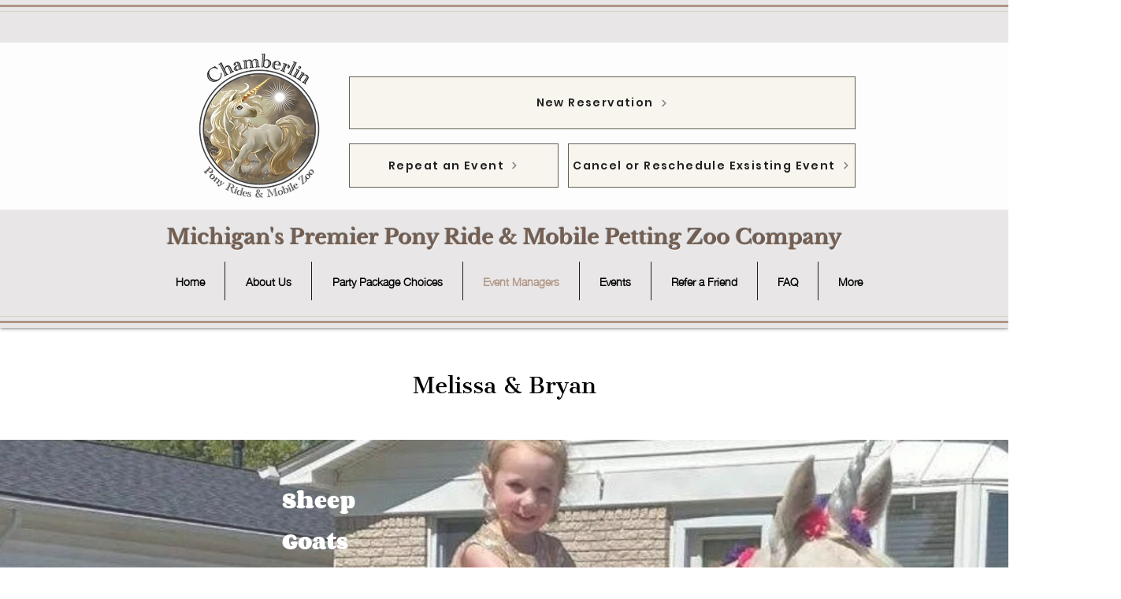

--- FILE ---
content_type: text/html; charset=UTF-8
request_url: https://www.chamberlinponyrides.com/melissa-and-bryan
body_size: 148071
content:
<!DOCTYPE html>
<html lang="en">
<head>
  
  <meta charset='utf-8'>
  <meta name="viewport" content="width=device-width, initial-scale=1" id="wixDesktopViewport" />
  <meta http-equiv="X-UA-Compatible" content="IE=edge">
  <meta name="generator" content="Wix.com Website Builder"/>

  <link rel="icon" sizes="192x192" href="https://static.wixstatic.com/media/96eb4b_aff0d9d867174c768049d0270ac3c510%7Emv2.png/v1/fill/w_192%2Ch_192%2Clg_1%2Cusm_0.66_1.00_0.01/96eb4b_aff0d9d867174c768049d0270ac3c510%7Emv2.png" type="image/png"/>
  <link rel="shortcut icon" href="https://static.wixstatic.com/media/96eb4b_aff0d9d867174c768049d0270ac3c510%7Emv2.png/v1/fill/w_32%2Ch_32%2Clg_1%2Cusm_0.66_1.00_0.01/96eb4b_aff0d9d867174c768049d0270ac3c510%7Emv2.png" type="image/png"/>
  <link rel="apple-touch-icon" href="https://static.wixstatic.com/media/96eb4b_aff0d9d867174c768049d0270ac3c510%7Emv2.png/v1/fill/w_180%2Ch_180%2Clg_1%2Cusm_0.66_1.00_0.01/96eb4b_aff0d9d867174c768049d0270ac3c510%7Emv2.png" type="image/png"/>

  <!-- Safari Pinned Tab Icon -->
  <!-- <link rel="mask-icon" href="https://static.wixstatic.com/media/96eb4b_aff0d9d867174c768049d0270ac3c510%7Emv2.png/v1/fill/w_32%2Ch_32%2Clg_1%2Cusm_0.66_1.00_0.01/96eb4b_aff0d9d867174c768049d0270ac3c510%7Emv2.png"> -->

  <!-- Original trials -->
  


  <!-- Segmenter Polyfill -->
  <script>
    if (!window.Intl || !window.Intl.Segmenter) {
      (function() {
        var script = document.createElement('script');
        script.src = 'https://static.parastorage.com/unpkg/@formatjs/intl-segmenter@11.7.10/polyfill.iife.js';
        document.head.appendChild(script);
      })();
    }
  </script>

  <!-- Legacy Polyfills -->
  <script nomodule="" src="https://static.parastorage.com/unpkg/core-js-bundle@3.2.1/minified.js"></script>
  <script nomodule="" src="https://static.parastorage.com/unpkg/focus-within-polyfill@5.0.9/dist/focus-within-polyfill.js"></script>

  <!-- Performance API Polyfills -->
  <script>
  (function () {
    var noop = function noop() {};
    if ("performance" in window === false) {
      window.performance = {};
    }
    window.performance.mark = performance.mark || noop;
    window.performance.measure = performance.measure || noop;
    if ("now" in window.performance === false) {
      var nowOffset = Date.now();
      if (performance.timing && performance.timing.navigationStart) {
        nowOffset = performance.timing.navigationStart;
      }
      window.performance.now = function now() {
        return Date.now() - nowOffset;
      };
    }
  })();
  </script>

  <!-- Globals Definitions -->
  <script>
    (function () {
      var now = Date.now()
      window.initialTimestamps = {
        initialTimestamp: now,
        initialRequestTimestamp: Math.round(performance.timeOrigin ? performance.timeOrigin : now - performance.now())
      }

      window.thunderboltTag = "libs-releases-GA-local"
      window.thunderboltVersion = "1.16761.0"
    })();
  </script>

  <!-- Essential Viewer Model -->
  <script type="application/json" id="wix-essential-viewer-model">{"fleetConfig":{"fleetName":"thunderbolt-isolated-renderer","type":"GA","code":0},"mode":{"qa":false,"enableTestApi":false,"debug":false,"ssrIndicator":false,"ssrOnly":false,"siteAssetsFallback":"enable","versionIndicator":false},"componentsLibrariesTopology":[{"artifactId":"editor-elements","namespace":"wixui","url":"https:\/\/static.parastorage.com\/services\/editor-elements\/1.14838.0"},{"artifactId":"editor-elements","namespace":"dsgnsys","url":"https:\/\/static.parastorage.com\/services\/editor-elements\/1.14838.0"}],"siteFeaturesConfigs":{"sessionManager":{"isRunningInDifferentSiteContext":false}},"language":{"userLanguage":"en"},"siteAssets":{"clientTopology":{"mediaRootUrl":"https:\/\/static.wixstatic.com","staticMediaUrl":"https:\/\/static.wixstatic.com\/media","moduleRepoUrl":"https:\/\/static.parastorage.com\/unpkg","fileRepoUrl":"https:\/\/static.parastorage.com\/services","viewerAppsUrl":"https:\/\/viewer-apps.parastorage.com","viewerAssetsUrl":"https:\/\/viewer-assets.parastorage.com","siteAssetsUrl":"https:\/\/siteassets.parastorage.com","pageJsonServerUrls":["https:\/\/pages.parastorage.com","https:\/\/staticorigin.wixstatic.com","https:\/\/www.chamberlinponyrides.com","https:\/\/fallback.wix.com\/wix-html-editor-pages-webapp\/page"],"pathOfTBModulesInFileRepoForFallback":"wix-thunderbolt\/dist\/"}},"siteFeatures":["accessibility","appMonitoring","assetsLoader","builderContextProviders","builderModuleLoader","businessLogger","captcha","clickHandlerRegistrar","commonConfig","componentsLoader","componentsRegistry","consentPolicy","contentReflow","cyclicTabbing","domSelectors","domStore","dynamicPages","environmentWixCodeSdk","environment","lightbox","locationWixCodeSdk","mpaNavigation","navigationManager","navigationPhases","ooi","pages","panorama","protectedPages","renderer","reporter","routerFetch","router","scrollRestoration","seoWixCodeSdk","seo","sessionManager","siteMembersWixCodeSdk","siteMembers","siteScrollBlocker","siteWixCodeSdk","speculationRules","ssrCache","stores","structureApi","thunderboltInitializer","tpaCommons","translations","usedPlatformApis","warmupData","windowMessageRegistrar","windowWixCodeSdk","wixCustomElementComponent","wixEmbedsApi","componentsReact","platform"],"site":{"externalBaseUrl":"https:\/\/www.chamberlinponyrides.com","isSEO":false},"media":{"staticMediaUrl":"https:\/\/static.wixstatic.com\/media","mediaRootUrl":"https:\/\/static.wixstatic.com\/","staticVideoUrl":"https:\/\/video.wixstatic.com\/"},"requestUrl":"https:\/\/www.chamberlinponyrides.com\/melissa-and-bryan","rollout":{"siteAssetsVersionsRollout":false,"isDACRollout":0,"isTBRollout":false},"commonConfig":{"brand":"wix","host":"VIEWER","bsi":"","consentPolicy":{},"consentPolicyHeader":{},"siteRevision":"1339","renderingFlow":"NONE","language":"en","locale":"en-us"},"interactionSampleRatio":0.01,"dynamicModelUrl":"https:\/\/www.chamberlinponyrides.com\/_api\/v2\/dynamicmodel","accessTokensUrl":"https:\/\/www.chamberlinponyrides.com\/_api\/v1\/access-tokens","isExcludedFromSecurityExperiments":false,"experiments":{"specs.thunderbolt.hardenFetchAndXHR":true,"specs.thunderbolt.securityExperiments":true,"specs.thunderbolt.browserCacheReload":true}}</script>
  <script>window.viewerModel = JSON.parse(document.getElementById('wix-essential-viewer-model').textContent)</script>

  <script>
    window.commonConfig = viewerModel.commonConfig
  </script>

  
  <!-- BEGIN handleAccessTokens bundle -->

  <script data-url="https://static.parastorage.com/services/wix-thunderbolt/dist/handleAccessTokens.inline.4f2f9a53.bundle.min.js">(()=>{"use strict";function e(e){let{context:o,property:r,value:n,enumerable:i=!0}=e,c=e.get,l=e.set;if(!r||void 0===n&&!c&&!l)return new Error("property and value are required");let a=o||globalThis,s=a?.[r],u={};if(void 0!==n)u.value=n;else{if(c){let e=t(c);e&&(u.get=e)}if(l){let e=t(l);e&&(u.set=e)}}let p={...u,enumerable:i||!1,configurable:!1};void 0!==n&&(p.writable=!1);try{Object.defineProperty(a,r,p)}catch(e){return e instanceof TypeError?s:e}return s}function t(e,t){return"function"==typeof e?e:!0===e?.async&&"function"==typeof e.func?t?async function(t){return e.func(t)}:async function(){return e.func()}:"function"==typeof e?.func?e.func:void 0}try{e({property:"strictDefine",value:e})}catch{}try{e({property:"defineStrictObject",value:r})}catch{}try{e({property:"defineStrictMethod",value:n})}catch{}var o=["toString","toLocaleString","valueOf","constructor","prototype"];function r(t){let{context:n,property:c,propertiesToExclude:l=[],skipPrototype:a=!1,hardenPrototypePropertiesToExclude:s=[]}=t;if(!c)return new Error("property is required");let u=(n||globalThis)[c],p={},f=i(n,c);u&&("object"==typeof u||"function"==typeof u)&&Reflect.ownKeys(u).forEach(t=>{if(!l.includes(t)&&!o.includes(t)){let o=i(u,t);if(o&&(o.writable||o.configurable)){let{value:r,get:n,set:i,enumerable:c=!1}=o,l={};void 0!==r?l.value=r:n?l.get=n:i&&(l.set=i);try{let o=e({context:u,property:t,...l,enumerable:c});p[t]=o}catch(e){if(!(e instanceof TypeError))throw e;try{p[t]=o.value||o.get||o.set}catch{}}}}});let d={originalObject:u,originalProperties:p};if(!a&&void 0!==u?.prototype){let e=r({context:u,property:"prototype",propertiesToExclude:s,skipPrototype:!0});e instanceof Error||(d.originalPrototype=e?.originalObject,d.originalPrototypeProperties=e?.originalProperties)}return e({context:n,property:c,value:u,enumerable:f?.enumerable}),d}function n(t,o){let r=(o||globalThis)[t],n=i(o||globalThis,t);return r&&n&&(n.writable||n.configurable)?(Object.freeze(r),e({context:globalThis,property:t,value:r})):r}function i(e,t){if(e&&t)try{return Reflect.getOwnPropertyDescriptor(e,t)}catch{return}}function c(e){if("string"!=typeof e)return e;try{return decodeURIComponent(e).toLowerCase().trim()}catch{return e.toLowerCase().trim()}}function l(e,t){let o="";if("string"==typeof e)o=e.split("=")[0]?.trim()||"";else{if(!e||"string"!=typeof e.name)return!1;o=e.name}return t.has(c(o)||"")}function a(e,t){let o;return o="string"==typeof e?e.split(";").map(e=>e.trim()).filter(e=>e.length>0):e||[],o.filter(e=>!l(e,t))}var s=null;function u(){return null===s&&(s=typeof Document>"u"?void 0:Object.getOwnPropertyDescriptor(Document.prototype,"cookie")),s}function p(t,o){if(!globalThis?.cookieStore)return;let r=globalThis.cookieStore.get.bind(globalThis.cookieStore),n=globalThis.cookieStore.getAll.bind(globalThis.cookieStore),i=globalThis.cookieStore.set.bind(globalThis.cookieStore),c=globalThis.cookieStore.delete.bind(globalThis.cookieStore);return e({context:globalThis.CookieStore.prototype,property:"get",value:async function(e){return l(("string"==typeof e?e:e.name)||"",t)?null:r.call(this,e)},enumerable:!0}),e({context:globalThis.CookieStore.prototype,property:"getAll",value:async function(){return a(await n.apply(this,Array.from(arguments)),t)},enumerable:!0}),e({context:globalThis.CookieStore.prototype,property:"set",value:async function(){let e=Array.from(arguments);if(!l(1===e.length?e[0].name:e[0],t))return i.apply(this,e);o&&console.warn(o)},enumerable:!0}),e({context:globalThis.CookieStore.prototype,property:"delete",value:async function(){let e=Array.from(arguments);if(!l(1===e.length?e[0].name:e[0],t))return c.apply(this,e)},enumerable:!0}),e({context:globalThis.cookieStore,property:"prototype",value:globalThis.CookieStore.prototype,enumerable:!1}),e({context:globalThis,property:"cookieStore",value:globalThis.cookieStore,enumerable:!0}),{get:r,getAll:n,set:i,delete:c}}var f=["TextEncoder","TextDecoder","XMLHttpRequestEventTarget","EventTarget","URL","JSON","Reflect","Object","Array","Map","Set","WeakMap","WeakSet","Promise","Symbol","Error"],d=["addEventListener","removeEventListener","dispatchEvent","encodeURI","encodeURIComponent","decodeURI","decodeURIComponent"];const y=(e,t)=>{try{const o=t?t.get.call(document):document.cookie;return o.split(";").map(e=>e.trim()).filter(t=>t?.startsWith(e))[0]?.split("=")[1]}catch(e){return""}},g=(e="",t="",o="/")=>`${e}=; ${t?`domain=${t};`:""} max-age=0; path=${o}; expires=Thu, 01 Jan 1970 00:00:01 GMT`;function m(){(function(){if("undefined"!=typeof window){const e=performance.getEntriesByType("navigation")[0];return"back_forward"===(e?.type||"")}return!1})()&&function(){const{counter:e}=function(){const e=b("getItem");if(e){const[t,o]=e.split("-"),r=o?parseInt(o,10):0;if(r>=3){const e=t?Number(t):0;if(Date.now()-e>6e4)return{counter:0}}return{counter:r}}return{counter:0}}();e<3?(!function(e=1){b("setItem",`${Date.now()}-${e}`)}(e+1),window.location.reload()):console.error("ATS: Max reload attempts reached")}()}function b(e,t){try{return sessionStorage[e]("reload",t||"")}catch(e){console.error("ATS: Error calling sessionStorage:",e)}}const h="client-session-bind",v="sec-fetch-unsupported",{experiments:w}=window.viewerModel,T=[h,"client-binding",v,"svSession","smSession","server-session-bind","wixSession2","wixSession3"].map(e=>e.toLowerCase()),{cookie:S}=function(t,o){let r=new Set(t);return e({context:document,property:"cookie",set:{func:e=>function(e,t,o,r){let n=u(),i=c(t.split(";")[0]||"")||"";[...o].every(e=>!i.startsWith(e.toLowerCase()))&&n?.set?n.set.call(e,t):r&&console.warn(r)}(document,e,r,o)},get:{func:()=>function(e,t){let o=u();if(!o?.get)throw new Error("Cookie descriptor or getter not available");return a(o.get.call(e),t).join("; ")}(document,r)},enumerable:!0}),{cookieStore:p(r,o),cookie:u()}}(T),k="tbReady",x="security_overrideGlobals",{experiments:E,siteFeaturesConfigs:C,accessTokensUrl:P}=window.viewerModel,R=P,M={},O=(()=>{const e=y(h,S);if(w["specs.thunderbolt.browserCacheReload"]){y(v,S)||e?b("removeItem"):m()}return(()=>{const e=g(h),t=g(h,location.hostname);S.set.call(document,e),S.set.call(document,t)})(),e})();O&&(M["client-binding"]=O);const D=fetch;addEventListener(k,function e(t){const{logger:o}=t.detail;try{window.tb.init({fetch:D,fetchHeaders:M})}catch(e){const t=new Error("TB003");o.meter(`${x}_${t.message}`,{paramsOverrides:{errorType:x,eventString:t.message}}),window?.viewerModel?.mode.debug&&console.error(e)}finally{removeEventListener(k,e)}}),E["specs.thunderbolt.hardenFetchAndXHR"]||(window.fetchDynamicModel=()=>C.sessionManager.isRunningInDifferentSiteContext?Promise.resolve({}):fetch(R,{credentials:"same-origin",headers:M}).then(function(e){if(!e.ok)throw new Error(`[${e.status}]${e.statusText}`);return e.json()}),window.dynamicModelPromise=window.fetchDynamicModel())})();
//# sourceMappingURL=https://static.parastorage.com/services/wix-thunderbolt/dist/handleAccessTokens.inline.4f2f9a53.bundle.min.js.map</script>

<!-- END handleAccessTokens bundle -->

<!-- BEGIN overrideGlobals bundle -->

<script data-url="https://static.parastorage.com/services/wix-thunderbolt/dist/overrideGlobals.inline.ec13bfcf.bundle.min.js">(()=>{"use strict";function e(e){let{context:r,property:o,value:n,enumerable:i=!0}=e,c=e.get,a=e.set;if(!o||void 0===n&&!c&&!a)return new Error("property and value are required");let l=r||globalThis,u=l?.[o],s={};if(void 0!==n)s.value=n;else{if(c){let e=t(c);e&&(s.get=e)}if(a){let e=t(a);e&&(s.set=e)}}let p={...s,enumerable:i||!1,configurable:!1};void 0!==n&&(p.writable=!1);try{Object.defineProperty(l,o,p)}catch(e){return e instanceof TypeError?u:e}return u}function t(e,t){return"function"==typeof e?e:!0===e?.async&&"function"==typeof e.func?t?async function(t){return e.func(t)}:async function(){return e.func()}:"function"==typeof e?.func?e.func:void 0}try{e({property:"strictDefine",value:e})}catch{}try{e({property:"defineStrictObject",value:o})}catch{}try{e({property:"defineStrictMethod",value:n})}catch{}var r=["toString","toLocaleString","valueOf","constructor","prototype"];function o(t){let{context:n,property:c,propertiesToExclude:a=[],skipPrototype:l=!1,hardenPrototypePropertiesToExclude:u=[]}=t;if(!c)return new Error("property is required");let s=(n||globalThis)[c],p={},f=i(n,c);s&&("object"==typeof s||"function"==typeof s)&&Reflect.ownKeys(s).forEach(t=>{if(!a.includes(t)&&!r.includes(t)){let r=i(s,t);if(r&&(r.writable||r.configurable)){let{value:o,get:n,set:i,enumerable:c=!1}=r,a={};void 0!==o?a.value=o:n?a.get=n:i&&(a.set=i);try{let r=e({context:s,property:t,...a,enumerable:c});p[t]=r}catch(e){if(!(e instanceof TypeError))throw e;try{p[t]=r.value||r.get||r.set}catch{}}}}});let d={originalObject:s,originalProperties:p};if(!l&&void 0!==s?.prototype){let e=o({context:s,property:"prototype",propertiesToExclude:u,skipPrototype:!0});e instanceof Error||(d.originalPrototype=e?.originalObject,d.originalPrototypeProperties=e?.originalProperties)}return e({context:n,property:c,value:s,enumerable:f?.enumerable}),d}function n(t,r){let o=(r||globalThis)[t],n=i(r||globalThis,t);return o&&n&&(n.writable||n.configurable)?(Object.freeze(o),e({context:globalThis,property:t,value:o})):o}function i(e,t){if(e&&t)try{return Reflect.getOwnPropertyDescriptor(e,t)}catch{return}}function c(e){if("string"!=typeof e)return e;try{return decodeURIComponent(e).toLowerCase().trim()}catch{return e.toLowerCase().trim()}}function a(e,t){return e instanceof Headers?e.forEach((r,o)=>{l(o,t)||e.delete(o)}):Object.keys(e).forEach(r=>{l(r,t)||delete e[r]}),e}function l(e,t){return!t.has(c(e)||"")}function u(e,t){let r=!0,o=function(e){let t,r;if(globalThis.Request&&e instanceof Request)t=e.url;else{if("function"!=typeof e?.toString)throw new Error("Unsupported type for url");t=e.toString()}try{return new URL(t).pathname}catch{return r=t.replace(/#.+/gi,"").split("?").shift(),r.startsWith("/")?r:`/${r}`}}(e),n=c(o);return n&&t.some(e=>n.includes(e))&&(r=!1),r}function s(t,r,o){let n=fetch,i=XMLHttpRequest,c=new Set(r);function s(){let e=new i,r=e.open,n=e.setRequestHeader;return e.open=function(){let n=Array.from(arguments),i=n[1];if(n.length<2||u(i,t))return r.apply(e,n);throw new Error(o||`Request not allowed for path ${i}`)},e.setRequestHeader=function(t,r){l(decodeURIComponent(t),c)&&n.call(e,t,r)},e}return e({property:"fetch",value:function(){let e=function(e,t){return globalThis.Request&&e[0]instanceof Request&&e[0]?.headers?a(e[0].headers,t):e[1]?.headers&&a(e[1].headers,t),e}(arguments,c);return u(arguments[0],t)?n.apply(globalThis,Array.from(e)):new Promise((e,t)=>{t(new Error(o||`Request not allowed for path ${arguments[0]}`))})},enumerable:!0}),e({property:"XMLHttpRequest",value:s,enumerable:!0}),Object.keys(i).forEach(e=>{s[e]=i[e]}),{fetch:n,XMLHttpRequest:i}}var p=["TextEncoder","TextDecoder","XMLHttpRequestEventTarget","EventTarget","URL","JSON","Reflect","Object","Array","Map","Set","WeakMap","WeakSet","Promise","Symbol","Error"],f=["addEventListener","removeEventListener","dispatchEvent","encodeURI","encodeURIComponent","decodeURI","decodeURIComponent"];const d=function(){let t=globalThis.open,r=document.open;function o(e,r,o){let n="string"!=typeof e,i=t.call(window,e,r,o);return n||e&&function(e){return e.startsWith("//")&&/(?:[a-z0-9](?:[a-z0-9-]{0,61}[a-z0-9])?\.)+[a-z0-9][a-z0-9-]{0,61}[a-z0-9]/g.test(`${location.protocol}:${e}`)&&(e=`${location.protocol}${e}`),!e.startsWith("http")||new URL(e).hostname===location.hostname}(e)?{}:i}return e({property:"open",value:o,context:globalThis,enumerable:!0}),e({property:"open",value:function(e,t,n){return e?o(e,t,n):r.call(document,e||"",t||"",n||"")},context:document,enumerable:!0}),{open:t,documentOpen:r}},y=function(){let t=document.createElement,r=Element.prototype.setAttribute,o=Element.prototype.setAttributeNS;return e({property:"createElement",context:document,value:function(n,i){let a=t.call(document,n,i);if("iframe"===c(n)){e({property:"srcdoc",context:a,get:()=>"",set:()=>{console.warn("`srcdoc` is not allowed in iframe elements.")}});let t=function(e,t){"srcdoc"!==e.toLowerCase()?r.call(a,e,t):console.warn("`srcdoc` attribute is not allowed to be set.")},n=function(e,t,r){"srcdoc"!==t.toLowerCase()?o.call(a,e,t,r):console.warn("`srcdoc` attribute is not allowed to be set.")};a.setAttribute=t,a.setAttributeNS=n}return a},enumerable:!0}),{createElement:t,setAttribute:r,setAttributeNS:o}},m=["client-binding"],b=["/_api/v1/access-tokens","/_api/v2/dynamicmodel","/_api/one-app-session-web/v3/businesses"],h=function(){let t=setTimeout,r=setInterval;return o("setTimeout",0,globalThis),o("setInterval",0,globalThis),{setTimeout:t,setInterval:r};function o(t,r,o){let n=o||globalThis,i=n[t];if(!i||"function"!=typeof i)throw new Error(`Function ${t} not found or is not a function`);e({property:t,value:function(){let e=Array.from(arguments);if("string"!=typeof e[r])return i.apply(n,e);console.warn(`Calling ${t} with a String Argument at index ${r} is not allowed`)},context:o,enumerable:!0})}},v=function(){if(navigator&&"serviceWorker"in navigator){let t=navigator.serviceWorker.register;return e({context:navigator.serviceWorker,property:"register",value:function(){console.log("Service worker registration is not allowed")},enumerable:!0}),{register:t}}return{}};performance.mark("overrideGlobals started");const{isExcludedFromSecurityExperiments:g,experiments:w}=window.viewerModel,E=!g&&w["specs.thunderbolt.securityExperiments"];try{d(),E&&y(),w["specs.thunderbolt.hardenFetchAndXHR"]&&E&&s(b,m),v(),(e=>{let t=[],r=[];r=r.concat(["TextEncoder","TextDecoder"]),e&&(r=r.concat(["XMLHttpRequestEventTarget","EventTarget"])),r=r.concat(["URL","JSON"]),e&&(t=t.concat(["addEventListener","removeEventListener"])),t=t.concat(["encodeURI","encodeURIComponent","decodeURI","decodeURIComponent"]),r=r.concat(["String","Number"]),e&&r.push("Object"),r=r.concat(["Reflect"]),t.forEach(e=>{n(e),["addEventListener","removeEventListener"].includes(e)&&n(e,document)}),r.forEach(e=>{o({property:e})})})(E),E&&h()}catch(e){window?.viewerModel?.mode.debug&&console.error(e);const t=new Error("TB006");window.fedops?.reportError(t,"security_overrideGlobals"),window.Sentry?window.Sentry.captureException(t):globalThis.defineStrictProperty("sentryBuffer",[t],window,!1)}performance.mark("overrideGlobals ended")})();
//# sourceMappingURL=https://static.parastorage.com/services/wix-thunderbolt/dist/overrideGlobals.inline.ec13bfcf.bundle.min.js.map</script>

<!-- END overrideGlobals bundle -->


  
  <script>
    window.commonConfig = viewerModel.commonConfig

	
  </script>

  <!-- Initial CSS -->
  <style data-url="https://static.parastorage.com/services/wix-thunderbolt/dist/main.347af09f.min.css">@keyframes slide-horizontal-new{0%{transform:translateX(100%)}}@keyframes slide-horizontal-old{80%{opacity:1}to{opacity:0;transform:translateX(-100%)}}@keyframes slide-vertical-new{0%{transform:translateY(-100%)}}@keyframes slide-vertical-old{80%{opacity:1}to{opacity:0;transform:translateY(100%)}}@keyframes out-in-new{0%{opacity:0}}@keyframes out-in-old{to{opacity:0}}:root:active-view-transition{view-transition-name:none}::view-transition{pointer-events:none}:root:active-view-transition::view-transition-new(page-group),:root:active-view-transition::view-transition-old(page-group){animation-duration:.6s;cursor:wait;pointer-events:all}:root:active-view-transition-type(SlideHorizontal)::view-transition-old(page-group){animation:slide-horizontal-old .6s cubic-bezier(.83,0,.17,1) forwards;mix-blend-mode:normal}:root:active-view-transition-type(SlideHorizontal)::view-transition-new(page-group){animation:slide-horizontal-new .6s cubic-bezier(.83,0,.17,1) backwards;mix-blend-mode:normal}:root:active-view-transition-type(SlideVertical)::view-transition-old(page-group){animation:slide-vertical-old .6s cubic-bezier(.83,0,.17,1) forwards;mix-blend-mode:normal}:root:active-view-transition-type(SlideVertical)::view-transition-new(page-group){animation:slide-vertical-new .6s cubic-bezier(.83,0,.17,1) backwards;mix-blend-mode:normal}:root:active-view-transition-type(OutIn)::view-transition-old(page-group){animation:out-in-old .35s cubic-bezier(.22,1,.36,1) forwards}:root:active-view-transition-type(OutIn)::view-transition-new(page-group){animation:out-in-new .35s cubic-bezier(.64,0,.78,0) .35s backwards}@media(prefers-reduced-motion:reduce){::view-transition-group(*),::view-transition-new(*),::view-transition-old(*){animation:none!important}}body,html{background:transparent;border:0;margin:0;outline:0;padding:0;vertical-align:baseline}body{--scrollbar-width:0px;font-family:Arial,Helvetica,sans-serif;font-size:10px}body,html{height:100%}body{overflow-x:auto;overflow-y:scroll}body:not(.responsive) #site-root{min-width:var(--site-width);width:100%}body:not([data-js-loaded]) [data-hide-prejs]{visibility:hidden}interact-element{display:contents}#SITE_CONTAINER{position:relative}:root{--one-unit:1vw;--section-max-width:9999px;--spx-stopper-max:9999px;--spx-stopper-min:0px;--browser-zoom:1}@supports(-webkit-appearance:none) and (stroke-color:transparent){:root{--safari-sticky-fix:opacity;--experimental-safari-sticky-fix:translateZ(0)}}@supports(container-type:inline-size){:root{--one-unit:1cqw}}[id^=oldHoverBox-]{mix-blend-mode:plus-lighter;transition:opacity .5s ease,visibility .5s ease}[data-mesh-id$=inlineContent-gridContainer]:has(>[id^=oldHoverBox-]){isolation:isolate}</style>
<style data-url="https://static.parastorage.com/services/wix-thunderbolt/dist/main.renderer.9cb0985f.min.css">a,abbr,acronym,address,applet,b,big,blockquote,button,caption,center,cite,code,dd,del,dfn,div,dl,dt,em,fieldset,font,footer,form,h1,h2,h3,h4,h5,h6,header,i,iframe,img,ins,kbd,label,legend,li,nav,object,ol,p,pre,q,s,samp,section,small,span,strike,strong,sub,sup,table,tbody,td,tfoot,th,thead,title,tr,tt,u,ul,var{background:transparent;border:0;margin:0;outline:0;padding:0;vertical-align:baseline}input,select,textarea{box-sizing:border-box;font-family:Helvetica,Arial,sans-serif}ol,ul{list-style:none}blockquote,q{quotes:none}ins{text-decoration:none}del{text-decoration:line-through}table{border-collapse:collapse;border-spacing:0}a{cursor:pointer;text-decoration:none}.testStyles{overflow-y:hidden}.reset-button{-webkit-appearance:none;background:none;border:0;color:inherit;font:inherit;line-height:normal;outline:0;overflow:visible;padding:0;-webkit-user-select:none;-moz-user-select:none;-ms-user-select:none}:focus{outline:none}body.device-mobile-optimized:not(.disable-site-overflow){overflow-x:hidden;overflow-y:scroll}body.device-mobile-optimized:not(.responsive) #SITE_CONTAINER{margin-left:auto;margin-right:auto;overflow-x:visible;position:relative;width:320px}body.device-mobile-optimized:not(.responsive):not(.blockSiteScrolling) #SITE_CONTAINER{margin-top:0}body.device-mobile-optimized>*{max-width:100%!important}body.device-mobile-optimized #site-root{overflow-x:hidden;overflow-y:hidden}@supports(overflow:clip){body.device-mobile-optimized #site-root{overflow-x:clip;overflow-y:clip}}body.device-mobile-non-optimized #SITE_CONTAINER #site-root{overflow-x:clip;overflow-y:clip}body.device-mobile-non-optimized.fullScreenMode{background-color:#5f6360}body.device-mobile-non-optimized.fullScreenMode #MOBILE_ACTIONS_MENU,body.device-mobile-non-optimized.fullScreenMode #SITE_BACKGROUND,body.device-mobile-non-optimized.fullScreenMode #site-root,body.fullScreenMode #WIX_ADS{visibility:hidden}body.fullScreenMode{overflow-x:hidden!important;overflow-y:hidden!important}body.fullScreenMode.device-mobile-optimized #TINY_MENU{opacity:0;pointer-events:none}body.fullScreenMode-scrollable.device-mobile-optimized{overflow-x:hidden!important;overflow-y:auto!important}body.fullScreenMode-scrollable.device-mobile-optimized #masterPage,body.fullScreenMode-scrollable.device-mobile-optimized #site-root{overflow-x:hidden!important;overflow-y:hidden!important}body.fullScreenMode-scrollable.device-mobile-optimized #SITE_BACKGROUND,body.fullScreenMode-scrollable.device-mobile-optimized #masterPage{height:auto!important}body.fullScreenMode-scrollable.device-mobile-optimized #masterPage.mesh-layout{height:0!important}body.blockSiteScrolling,body.siteScrollingBlocked{position:fixed;width:100%}body.blockSiteScrolling #SITE_CONTAINER{margin-top:calc(var(--blocked-site-scroll-margin-top)*-1)}#site-root{margin:0 auto;min-height:100%;position:relative;top:var(--wix-ads-height)}#site-root img:not([src]){visibility:hidden}#site-root svg img:not([src]){visibility:visible}.auto-generated-link{color:inherit}#SCROLL_TO_BOTTOM,#SCROLL_TO_TOP{height:0}.has-click-trigger{cursor:pointer}.fullScreenOverlay{bottom:0;display:flex;justify-content:center;left:0;overflow-y:hidden;position:fixed;right:0;top:-60px;z-index:1005}.fullScreenOverlay>.fullScreenOverlayContent{bottom:0;left:0;margin:0 auto;overflow:hidden;position:absolute;right:0;top:60px;transform:translateZ(0)}[data-mesh-id$=centeredContent],[data-mesh-id$=form],[data-mesh-id$=inlineContent]{pointer-events:none;position:relative}[data-mesh-id$=-gridWrapper],[data-mesh-id$=-rotated-wrapper]{pointer-events:none}[data-mesh-id$=-gridContainer]>*,[data-mesh-id$=-rotated-wrapper]>*,[data-mesh-id$=inlineContent]>:not([data-mesh-id$=-gridContainer]){pointer-events:auto}.device-mobile-optimized #masterPage.mesh-layout #SOSP_CONTAINER_CUSTOM_ID{grid-area:2/1/3/2;-ms-grid-row:2;position:relative}#masterPage.mesh-layout{-ms-grid-rows:max-content max-content min-content max-content;-ms-grid-columns:100%;align-items:start;display:-ms-grid;display:grid;grid-template-columns:100%;grid-template-rows:max-content max-content min-content max-content;justify-content:stretch}#masterPage.mesh-layout #PAGES_CONTAINER,#masterPage.mesh-layout #SITE_FOOTER-placeholder,#masterPage.mesh-layout #SITE_FOOTER_WRAPPER,#masterPage.mesh-layout #SITE_HEADER-placeholder,#masterPage.mesh-layout #SITE_HEADER_WRAPPER,#masterPage.mesh-layout #SOSP_CONTAINER_CUSTOM_ID[data-state~=mobileView],#masterPage.mesh-layout #soapAfterPagesContainer,#masterPage.mesh-layout #soapBeforePagesContainer{-ms-grid-row-align:start;-ms-grid-column-align:start;-ms-grid-column:1}#masterPage.mesh-layout #SITE_HEADER-placeholder,#masterPage.mesh-layout #SITE_HEADER_WRAPPER{grid-area:1/1/2/2;-ms-grid-row:1}#masterPage.mesh-layout #PAGES_CONTAINER,#masterPage.mesh-layout #soapAfterPagesContainer,#masterPage.mesh-layout #soapBeforePagesContainer{grid-area:3/1/4/2;-ms-grid-row:3}#masterPage.mesh-layout #soapAfterPagesContainer,#masterPage.mesh-layout #soapBeforePagesContainer{width:100%}#masterPage.mesh-layout #PAGES_CONTAINER{align-self:stretch}#masterPage.mesh-layout main#PAGES_CONTAINER{display:block}#masterPage.mesh-layout #SITE_FOOTER-placeholder,#masterPage.mesh-layout #SITE_FOOTER_WRAPPER{grid-area:4/1/5/2;-ms-grid-row:4}#masterPage.mesh-layout #SITE_PAGES,#masterPage.mesh-layout [data-mesh-id=PAGES_CONTAINERcenteredContent],#masterPage.mesh-layout [data-mesh-id=PAGES_CONTAINERinlineContent]{height:100%}#masterPage.mesh-layout.desktop>*{width:100%}#masterPage.mesh-layout #PAGES_CONTAINER,#masterPage.mesh-layout #SITE_FOOTER,#masterPage.mesh-layout #SITE_FOOTER_WRAPPER,#masterPage.mesh-layout #SITE_HEADER,#masterPage.mesh-layout #SITE_HEADER_WRAPPER,#masterPage.mesh-layout #SITE_PAGES,#masterPage.mesh-layout #masterPageinlineContent{position:relative}#masterPage.mesh-layout #SITE_HEADER{grid-area:1/1/2/2}#masterPage.mesh-layout #SITE_FOOTER{grid-area:4/1/5/2}#masterPage.mesh-layout.overflow-x-clip #SITE_FOOTER,#masterPage.mesh-layout.overflow-x-clip #SITE_HEADER{overflow-x:clip}[data-z-counter]{z-index:0}[data-z-counter="0"]{z-index:auto}.wixSiteProperties{-webkit-font-smoothing:antialiased;-moz-osx-font-smoothing:grayscale}:root{--wst-button-color-fill-primary:rgb(var(--color_48));--wst-button-color-border-primary:rgb(var(--color_49));--wst-button-color-text-primary:rgb(var(--color_50));--wst-button-color-fill-primary-hover:rgb(var(--color_51));--wst-button-color-border-primary-hover:rgb(var(--color_52));--wst-button-color-text-primary-hover:rgb(var(--color_53));--wst-button-color-fill-primary-disabled:rgb(var(--color_54));--wst-button-color-border-primary-disabled:rgb(var(--color_55));--wst-button-color-text-primary-disabled:rgb(var(--color_56));--wst-button-color-fill-secondary:rgb(var(--color_57));--wst-button-color-border-secondary:rgb(var(--color_58));--wst-button-color-text-secondary:rgb(var(--color_59));--wst-button-color-fill-secondary-hover:rgb(var(--color_60));--wst-button-color-border-secondary-hover:rgb(var(--color_61));--wst-button-color-text-secondary-hover:rgb(var(--color_62));--wst-button-color-fill-secondary-disabled:rgb(var(--color_63));--wst-button-color-border-secondary-disabled:rgb(var(--color_64));--wst-button-color-text-secondary-disabled:rgb(var(--color_65));--wst-color-fill-base-1:rgb(var(--color_36));--wst-color-fill-base-2:rgb(var(--color_37));--wst-color-fill-base-shade-1:rgb(var(--color_38));--wst-color-fill-base-shade-2:rgb(var(--color_39));--wst-color-fill-base-shade-3:rgb(var(--color_40));--wst-color-fill-accent-1:rgb(var(--color_41));--wst-color-fill-accent-2:rgb(var(--color_42));--wst-color-fill-accent-3:rgb(var(--color_43));--wst-color-fill-accent-4:rgb(var(--color_44));--wst-color-fill-background-primary:rgb(var(--color_11));--wst-color-fill-background-secondary:rgb(var(--color_12));--wst-color-text-primary:rgb(var(--color_15));--wst-color-text-secondary:rgb(var(--color_14));--wst-color-action:rgb(var(--color_18));--wst-color-disabled:rgb(var(--color_39));--wst-color-title:rgb(var(--color_45));--wst-color-subtitle:rgb(var(--color_46));--wst-color-line:rgb(var(--color_47));--wst-font-style-h2:var(--font_2);--wst-font-style-h3:var(--font_3);--wst-font-style-h4:var(--font_4);--wst-font-style-h5:var(--font_5);--wst-font-style-h6:var(--font_6);--wst-font-style-body-large:var(--font_7);--wst-font-style-body-medium:var(--font_8);--wst-font-style-body-small:var(--font_9);--wst-font-style-body-x-small:var(--font_10);--wst-color-custom-1:rgb(var(--color_13));--wst-color-custom-2:rgb(var(--color_16));--wst-color-custom-3:rgb(var(--color_17));--wst-color-custom-4:rgb(var(--color_19));--wst-color-custom-5:rgb(var(--color_20));--wst-color-custom-6:rgb(var(--color_21));--wst-color-custom-7:rgb(var(--color_22));--wst-color-custom-8:rgb(var(--color_23));--wst-color-custom-9:rgb(var(--color_24));--wst-color-custom-10:rgb(var(--color_25));--wst-color-custom-11:rgb(var(--color_26));--wst-color-custom-12:rgb(var(--color_27));--wst-color-custom-13:rgb(var(--color_28));--wst-color-custom-14:rgb(var(--color_29));--wst-color-custom-15:rgb(var(--color_30));--wst-color-custom-16:rgb(var(--color_31));--wst-color-custom-17:rgb(var(--color_32));--wst-color-custom-18:rgb(var(--color_33));--wst-color-custom-19:rgb(var(--color_34));--wst-color-custom-20:rgb(var(--color_35))}.wix-presets-wrapper{display:contents}</style>

  <meta name="format-detection" content="telephone=no">
  <meta name="skype_toolbar" content="skype_toolbar_parser_compatible">
  
  

  

  
      <!--pageHtmlEmbeds.head start-->
      <script type="wix/htmlEmbeds" id="pageHtmlEmbeds.head start"></script>
    
      <script type="wix/htmlEmbeds" id="pageHtmlEmbeds.head end"></script>
      <!--pageHtmlEmbeds.head end-->
  

  <!-- head performance data start -->
  
  <!-- head performance data end -->
  

    


<meta http-equiv="X-Wix-Meta-Site-Id" content="49a0ca3e-ab2d-421a-91a9-15e9f4e2ad5e">
<meta http-equiv="X-Wix-Application-Instance-Id" content="8378e9c3-ec78-4d63-b1b7-a111c55be888">

    <meta http-equiv="X-Wix-Published-Version" content="1339"/>



    <meta http-equiv="etag" content="bug"/>

<!-- render-head end -->

<style data-href="https://static.parastorage.com/services/editor-elements-library/dist/thunderbolt/rb_wixui.thunderbolt_bootstrap.a1b00b19.min.css">.cwL6XW{cursor:pointer}.sNF2R0{opacity:0}.hLoBV3{transition:opacity var(--transition-duration) cubic-bezier(.37,0,.63,1)}.Rdf41z,.hLoBV3{opacity:1}.ftlZWo{transition:opacity var(--transition-duration) cubic-bezier(.37,0,.63,1)}.ATGlOr,.ftlZWo{opacity:0}.KQSXD0{transition:opacity var(--transition-duration) cubic-bezier(.64,0,.78,0)}.KQSXD0,.pagQKE{opacity:1}._6zG5H{opacity:0;transition:opacity var(--transition-duration) cubic-bezier(.22,1,.36,1)}.BB49uC{transform:translateX(100%)}.j9xE1V{transition:transform var(--transition-duration) cubic-bezier(.87,0,.13,1)}.ICs7Rs,.j9xE1V{transform:translateX(0)}.DxijZJ{transition:transform var(--transition-duration) cubic-bezier(.87,0,.13,1)}.B5kjYq,.DxijZJ{transform:translateX(-100%)}.cJijIV{transition:transform var(--transition-duration) cubic-bezier(.87,0,.13,1)}.cJijIV,.hOxaWM{transform:translateX(0)}.T9p3fN{transform:translateX(100%);transition:transform var(--transition-duration) cubic-bezier(.87,0,.13,1)}.qDxYJm{transform:translateY(100%)}.aA9V0P{transition:transform var(--transition-duration) cubic-bezier(.87,0,.13,1)}.YPXPAS,.aA9V0P{transform:translateY(0)}.Xf2zsA{transition:transform var(--transition-duration) cubic-bezier(.87,0,.13,1)}.Xf2zsA,.y7Kt7s{transform:translateY(-100%)}.EeUgMu{transition:transform var(--transition-duration) cubic-bezier(.87,0,.13,1)}.EeUgMu,.fdHrtm{transform:translateY(0)}.WIFaG4{transform:translateY(100%);transition:transform var(--transition-duration) cubic-bezier(.87,0,.13,1)}body:not(.responsive) .JsJXaX{overflow-x:clip}:root:active-view-transition .JsJXaX{view-transition-name:page-group}.AnQkDU{display:grid;grid-template-columns:1fr;grid-template-rows:1fr;height:100%}.AnQkDU>div{align-self:stretch!important;grid-area:1/1/2/2;justify-self:stretch!important}.StylableButton2545352419__root{-archetype:box;border:none;box-sizing:border-box;cursor:pointer;display:block;height:100%;min-height:10px;min-width:10px;padding:0;touch-action:manipulation;width:100%}.StylableButton2545352419__root[disabled]{pointer-events:none}.StylableButton2545352419__root:not(:hover):not([disabled]).StylableButton2545352419--hasBackgroundColor{background-color:var(--corvid-background-color)!important}.StylableButton2545352419__root:hover:not([disabled]).StylableButton2545352419--hasHoverBackgroundColor{background-color:var(--corvid-hover-background-color)!important}.StylableButton2545352419__root:not(:hover)[disabled].StylableButton2545352419--hasDisabledBackgroundColor{background-color:var(--corvid-disabled-background-color)!important}.StylableButton2545352419__root:not(:hover):not([disabled]).StylableButton2545352419--hasBorderColor{border-color:var(--corvid-border-color)!important}.StylableButton2545352419__root:hover:not([disabled]).StylableButton2545352419--hasHoverBorderColor{border-color:var(--corvid-hover-border-color)!important}.StylableButton2545352419__root:not(:hover)[disabled].StylableButton2545352419--hasDisabledBorderColor{border-color:var(--corvid-disabled-border-color)!important}.StylableButton2545352419__root.StylableButton2545352419--hasBorderRadius{border-radius:var(--corvid-border-radius)!important}.StylableButton2545352419__root.StylableButton2545352419--hasBorderWidth{border-width:var(--corvid-border-width)!important}.StylableButton2545352419__root:not(:hover):not([disabled]).StylableButton2545352419--hasColor,.StylableButton2545352419__root:not(:hover):not([disabled]).StylableButton2545352419--hasColor .StylableButton2545352419__label{color:var(--corvid-color)!important}.StylableButton2545352419__root:hover:not([disabled]).StylableButton2545352419--hasHoverColor,.StylableButton2545352419__root:hover:not([disabled]).StylableButton2545352419--hasHoverColor .StylableButton2545352419__label{color:var(--corvid-hover-color)!important}.StylableButton2545352419__root:not(:hover)[disabled].StylableButton2545352419--hasDisabledColor,.StylableButton2545352419__root:not(:hover)[disabled].StylableButton2545352419--hasDisabledColor .StylableButton2545352419__label{color:var(--corvid-disabled-color)!important}.StylableButton2545352419__link{-archetype:box;box-sizing:border-box;color:#000;text-decoration:none}.StylableButton2545352419__container{align-items:center;display:flex;flex-basis:auto;flex-direction:row;flex-grow:1;height:100%;justify-content:center;overflow:hidden;transition:all .2s ease,visibility 0s;width:100%}.StylableButton2545352419__label{-archetype:text;-controller-part-type:LayoutChildDisplayDropdown,LayoutFlexChildSpacing(first);max-width:100%;min-width:1.8em;overflow:hidden;text-align:center;text-overflow:ellipsis;transition:inherit;white-space:nowrap}.StylableButton2545352419__root.StylableButton2545352419--isMaxContent .StylableButton2545352419__label{text-overflow:unset}.StylableButton2545352419__root.StylableButton2545352419--isWrapText .StylableButton2545352419__label{min-width:10px;overflow-wrap:break-word;white-space:break-spaces;word-break:break-word}.StylableButton2545352419__icon{-archetype:icon;-controller-part-type:LayoutChildDisplayDropdown,LayoutFlexChildSpacing(last);flex-shrink:0;height:50px;min-width:1px;transition:inherit}.StylableButton2545352419__icon.StylableButton2545352419--override{display:block!important}.StylableButton2545352419__icon svg,.StylableButton2545352419__icon>span{display:flex;height:inherit;width:inherit}.StylableButton2545352419__root:not(:hover):not([disalbed]).StylableButton2545352419--hasIconColor .StylableButton2545352419__icon svg{fill:var(--corvid-icon-color)!important;stroke:var(--corvid-icon-color)!important}.StylableButton2545352419__root:hover:not([disabled]).StylableButton2545352419--hasHoverIconColor .StylableButton2545352419__icon svg{fill:var(--corvid-hover-icon-color)!important;stroke:var(--corvid-hover-icon-color)!important}.StylableButton2545352419__root:not(:hover)[disabled].StylableButton2545352419--hasDisabledIconColor .StylableButton2545352419__icon svg{fill:var(--corvid-disabled-icon-color)!important;stroke:var(--corvid-disabled-icon-color)!important}.aeyn4z{bottom:0;left:0;position:absolute;right:0;top:0}.qQrFOK{cursor:pointer}.VDJedC{-webkit-tap-highlight-color:rgba(0,0,0,0);fill:var(--corvid-fill-color,var(--fill));fill-opacity:var(--fill-opacity);stroke:var(--corvid-stroke-color,var(--stroke));stroke-opacity:var(--stroke-opacity);stroke-width:var(--stroke-width);filter:var(--drop-shadow,none);opacity:var(--opacity);transform:var(--flip)}.VDJedC,.VDJedC svg{bottom:0;left:0;position:absolute;right:0;top:0}.VDJedC svg{height:var(--svg-calculated-height,100%);margin:auto;padding:var(--svg-calculated-padding,0);width:var(--svg-calculated-width,100%)}.VDJedC svg:not([data-type=ugc]){overflow:visible}.l4CAhn *{vector-effect:non-scaling-stroke}.Z_l5lU{-webkit-text-size-adjust:100%;-moz-text-size-adjust:100%;text-size-adjust:100%}ol.font_100,ul.font_100{color:#080808;font-family:"Arial, Helvetica, sans-serif",serif;font-size:10px;font-style:normal;font-variant:normal;font-weight:400;letter-spacing:normal;line-height:normal;margin:0;text-decoration:none}ol.font_100 li,ul.font_100 li{margin-bottom:12px}ol.wix-list-text-align,ul.wix-list-text-align{list-style-position:inside}ol.wix-list-text-align h1,ol.wix-list-text-align h2,ol.wix-list-text-align h3,ol.wix-list-text-align h4,ol.wix-list-text-align h5,ol.wix-list-text-align h6,ol.wix-list-text-align p,ul.wix-list-text-align h1,ul.wix-list-text-align h2,ul.wix-list-text-align h3,ul.wix-list-text-align h4,ul.wix-list-text-align h5,ul.wix-list-text-align h6,ul.wix-list-text-align p{display:inline}.HQSswv{cursor:pointer}.yi6otz{clip:rect(0 0 0 0);border:0;height:1px;margin:-1px;overflow:hidden;padding:0;position:absolute;width:1px}.zQ9jDz [data-attr-richtext-marker=true]{display:block}.zQ9jDz [data-attr-richtext-marker=true] table{border-collapse:collapse;margin:15px 0;width:100%}.zQ9jDz [data-attr-richtext-marker=true] table td{padding:12px;position:relative}.zQ9jDz [data-attr-richtext-marker=true] table td:after{border-bottom:1px solid currentColor;border-left:1px solid currentColor;bottom:0;content:"";left:0;opacity:.2;position:absolute;right:0;top:0}.zQ9jDz [data-attr-richtext-marker=true] table tr td:last-child:after{border-right:1px solid currentColor}.zQ9jDz [data-attr-richtext-marker=true] table tr:first-child td:after{border-top:1px solid currentColor}@supports(-webkit-appearance:none) and (stroke-color:transparent){.qvSjx3>*>:first-child{vertical-align:top}}@supports(-webkit-touch-callout:none){.qvSjx3>*>:first-child{vertical-align:top}}.LkZBpT :is(p,h1,h2,h3,h4,h5,h6,ul,ol,span[data-attr-richtext-marker],blockquote,div) [class$=rich-text__text],.LkZBpT :is(p,h1,h2,h3,h4,h5,h6,ul,ol,span[data-attr-richtext-marker],blockquote,div)[class$=rich-text__text]{color:var(--corvid-color,currentColor)}.LkZBpT :is(p,h1,h2,h3,h4,h5,h6,ul,ol,span[data-attr-richtext-marker],blockquote,div) span[style*=color]{color:var(--corvid-color,currentColor)!important}.Kbom4H{direction:var(--text-direction);min-height:var(--min-height);min-width:var(--min-width)}.Kbom4H .upNqi2{word-wrap:break-word;height:100%;overflow-wrap:break-word;position:relative;width:100%}.Kbom4H .upNqi2 ul{list-style:disc inside}.Kbom4H .upNqi2 li{margin-bottom:12px}.MMl86N blockquote,.MMl86N div,.MMl86N h1,.MMl86N h2,.MMl86N h3,.MMl86N h4,.MMl86N h5,.MMl86N h6,.MMl86N p{letter-spacing:normal;line-height:normal}.gYHZuN{min-height:var(--min-height);min-width:var(--min-width)}.gYHZuN .upNqi2{word-wrap:break-word;height:100%;overflow-wrap:break-word;position:relative;width:100%}.gYHZuN .upNqi2 ol,.gYHZuN .upNqi2 ul{letter-spacing:normal;line-height:normal;margin-inline-start:.5em;padding-inline-start:1.3em}.gYHZuN .upNqi2 ul{list-style-type:disc}.gYHZuN .upNqi2 ol{list-style-type:decimal}.gYHZuN .upNqi2 ol ul,.gYHZuN .upNqi2 ul ul{line-height:normal;list-style-type:circle}.gYHZuN .upNqi2 ol ol ul,.gYHZuN .upNqi2 ol ul ul,.gYHZuN .upNqi2 ul ol ul,.gYHZuN .upNqi2 ul ul ul{line-height:normal;list-style-type:square}.gYHZuN .upNqi2 li{font-style:inherit;font-weight:inherit;letter-spacing:normal;line-height:inherit}.gYHZuN .upNqi2 h1,.gYHZuN .upNqi2 h2,.gYHZuN .upNqi2 h3,.gYHZuN .upNqi2 h4,.gYHZuN .upNqi2 h5,.gYHZuN .upNqi2 h6,.gYHZuN .upNqi2 p{letter-spacing:normal;line-height:normal;margin-block:0;margin:0}.gYHZuN .upNqi2 a{color:inherit}.MMl86N,.ku3DBC{word-wrap:break-word;direction:var(--text-direction);min-height:var(--min-height);min-width:var(--min-width);mix-blend-mode:var(--blendMode,normal);overflow-wrap:break-word;pointer-events:none;text-align:start;text-shadow:var(--textOutline,0 0 transparent),var(--textShadow,0 0 transparent);text-transform:var(--textTransform,"none")}.MMl86N>*,.ku3DBC>*{pointer-events:auto}.MMl86N li,.ku3DBC li{font-style:inherit;font-weight:inherit;letter-spacing:normal;line-height:inherit}.MMl86N ol,.MMl86N ul,.ku3DBC ol,.ku3DBC ul{letter-spacing:normal;line-height:normal;margin-inline-end:0;margin-inline-start:.5em}.MMl86N:not(.Vq6kJx) ol,.MMl86N:not(.Vq6kJx) ul,.ku3DBC:not(.Vq6kJx) ol,.ku3DBC:not(.Vq6kJx) ul{padding-inline-end:0;padding-inline-start:1.3em}.MMl86N ul,.ku3DBC ul{list-style-type:disc}.MMl86N ol,.ku3DBC ol{list-style-type:decimal}.MMl86N ol ul,.MMl86N ul ul,.ku3DBC ol ul,.ku3DBC ul ul{list-style-type:circle}.MMl86N ol ol ul,.MMl86N ol ul ul,.MMl86N ul ol ul,.MMl86N ul ul ul,.ku3DBC ol ol ul,.ku3DBC ol ul ul,.ku3DBC ul ol ul,.ku3DBC ul ul ul{list-style-type:square}.MMl86N blockquote,.MMl86N div,.MMl86N h1,.MMl86N h2,.MMl86N h3,.MMl86N h4,.MMl86N h5,.MMl86N h6,.MMl86N p,.ku3DBC blockquote,.ku3DBC div,.ku3DBC h1,.ku3DBC h2,.ku3DBC h3,.ku3DBC h4,.ku3DBC h5,.ku3DBC h6,.ku3DBC p{margin-block:0;margin:0}.MMl86N a,.ku3DBC a{color:inherit}.Vq6kJx li{margin-inline-end:0;margin-inline-start:1.3em}.Vd6aQZ{overflow:hidden;padding:0;pointer-events:none;white-space:nowrap}.mHZSwn{display:none}.lvxhkV{bottom:0;left:0;position:absolute;right:0;top:0;width:100%}.QJjwEo{transform:translateY(-100%);transition:.2s ease-in}.kdBXfh{transition:.2s}.MP52zt{opacity:0;transition:.2s ease-in}.MP52zt.Bhu9m5{z-index:-1!important}.LVP8Wf{opacity:1;transition:.2s}.VrZrC0{height:auto}.VrZrC0,.cKxVkc{position:relative;width:100%}:host(:not(.device-mobile-optimized)) .vlM3HR,body:not(.device-mobile-optimized) .vlM3HR{margin-left:calc((100% - var(--site-width))/2);width:var(--site-width)}.AT7o0U[data-focuscycled=active]{outline:1px solid transparent}.AT7o0U[data-focuscycled=active]:not(:focus-within){outline:2px solid transparent;transition:outline .01s ease}.AT7o0U .vlM3HR{bottom:0;left:0;position:absolute;right:0;top:0}.Tj01hh,.jhxvbR{display:block;height:100%;width:100%}.jhxvbR img{max-width:var(--wix-img-max-width,100%)}.jhxvbR[data-animate-blur] img{filter:blur(9px);transition:filter .8s ease-in}.jhxvbR[data-animate-blur] img[data-load-done]{filter:none}.WzbAF8{direction:var(--direction)}.WzbAF8 .mpGTIt .O6KwRn{display:var(--item-display);height:var(--item-size);margin-block:var(--item-margin-block);margin-inline:var(--item-margin-inline);width:var(--item-size)}.WzbAF8 .mpGTIt .O6KwRn:last-child{margin-block:0;margin-inline:0}.WzbAF8 .mpGTIt .O6KwRn .oRtuWN{display:block}.WzbAF8 .mpGTIt .O6KwRn .oRtuWN .YaS0jR{height:var(--item-size);width:var(--item-size)}.WzbAF8 .mpGTIt{height:100%;position:absolute;white-space:nowrap;width:100%}:host(.device-mobile-optimized) .WzbAF8 .mpGTIt,body.device-mobile-optimized .WzbAF8 .mpGTIt{white-space:normal}.big2ZD{display:grid;grid-template-columns:1fr;grid-template-rows:1fr;height:calc(100% - var(--wix-ads-height));left:0;margin-top:var(--wix-ads-height);position:fixed;top:0;width:100%}.SHHiV9,.big2ZD{pointer-events:none;z-index:var(--pinned-layer-in-container,var(--above-all-in-container))}</style>
<style data-href="https://static.parastorage.com/services/editor-elements-library/dist/thunderbolt/rb_wixui.thunderbolt[DropDownMenu_TextSeparatorsMenuButtonSkin].8efdb0b0.min.css">._pfxlW{clip-path:inset(50%);height:24px;position:absolute;width:24px}._pfxlW:active,._pfxlW:focus{clip-path:unset;right:0;top:50%;transform:translateY(-50%)}._pfxlW.RG3k61{transform:translateY(-50%) rotate(180deg)}.EFUBGn,.rhHoTC{box-sizing:border-box;height:100%;overflow:visible;position:relative;width:auto}.EFUBGn[data-state~=header] a,.EFUBGn[data-state~=header] div,[data-state~=header].rhHoTC a,[data-state~=header].rhHoTC div{cursor:default!important}.EFUBGn .wIGMae,.rhHoTC .wIGMae{display:inline-block;height:100%;width:100%}.rhHoTC{--display:inline-block;border-left:1px solid rgba(var(--sep,var(--color_15,color_15)),var(--alpha-sep,1));cursor:pointer;display:var(--display);font:var(--fnt,var(--font_1))}.rhHoTC .aWTgIN{color:rgb(var(--txt,var(--color_15,color_15)));display:inline-block;padding:0 10px;transition:var(--trans,color .4s ease 0s)}.rhHoTC .Zw7XIs{padding:0 var(--pad,5px)}.rhHoTC:first-child[data-direction=ltr],.rhHoTC:last-child[data-direction=rtl],.rhHoTC[data-listposition=lonely]{border:0}.rhHoTC[data-state~=link]:hover .aWTgIN,.rhHoTC[data-state~=over] .aWTgIN{color:rgb(var(--txth,var(--color_14,color_14)));transition:var(--trans,color .4s ease 0s)}.rhHoTC[data-state~=selected] .aWTgIN{color:rgb(var(--txts,var(--color_14,color_14)));transition:var(--trans,color .4s ease 0s)}.rhHoTC[data-state~=drop]{border:0;border-top:1px solid rgba(var(--sep,var(--color_15,color_15)),var(--alpha-sep,1));display:block;width:100%}.rhHoTC[data-state~=drop] .aWTgIN{display:inline-block;padding:0 .5em}.rhHoTC[data-state~=drop] .Zw7XIs{padding:0}.rhHoTC[data-listposition=dropLonely],.rhHoTC[data-listposition=top]{border:0}.GUSTu5{overflow-x:hidden}.GUSTu5 .ONlyPu{display:flex;flex-direction:column;height:100%;width:100%}.GUSTu5 .ONlyPu .BStpMp{flex:1}.GUSTu5 .ONlyPu .qDaKPQ{height:calc(100% - (var(--menuTotalBordersY, 0px)));overflow:visible;white-space:nowrap;width:calc(100% - (var(--menuTotalBordersX, 0px)))}.GUSTu5 .ONlyPu .qDaKPQ .JAo9_G,.GUSTu5 .ONlyPu .qDaKPQ .XFe7yJ{direction:var(--menu-direction);display:inline-block;text-align:var(--menu-align,var(--align))}.GUSTu5 .ONlyPu .qDaKPQ .iFrTrN{display:block;width:100%}.GUSTu5 .A4aeYo{direction:var(--submenus-direction);display:block;opacity:1;text-align:var(--submenus-align,var(--align));z-index:99999}.GUSTu5 .A4aeYo .ByVsPT{display:inherit;overflow:visible;visibility:inherit;white-space:nowrap;width:auto}.GUSTu5 .A4aeYo.PxlFWD{transition:visibility;transition-delay:.2s;visibility:visible}.GUSTu5 .A4aeYo .XFe7yJ{display:inline-block}.GUSTu5 .Iw9hvp{display:none}.nYRjqR>nav{bottom:0;left:0;right:0;top:0}.nYRjqR .A4aeYo,.nYRjqR .qDaKPQ,.nYRjqR>nav{position:absolute}.nYRjqR .A4aeYo{margin-top:7px;visibility:hidden}.nYRjqR [data-dropmode=dropUp] .A4aeYo{margin-bottom:7px;margin-top:0}.nYRjqR .ByVsPT{background-color:rgba(var(--bgDrop,var(--color_11,color_11)),var(--alpha-bgDrop,1));border-radius:var(--rd,0);box-shadow:var(--shd,0 1px 4px rgba(0,0,0,.6))}</style>
<style data-href="https://static.parastorage.com/services/editor-elements-library/dist/thunderbolt/rb_wixui.thunderbolt_bootstrap-classic.72e6a2a3.min.css">.PlZyDq{touch-action:manipulation}.uDW_Qe{align-items:center;box-sizing:border-box;display:flex;justify-content:var(--label-align);min-width:100%;text-align:initial;width:-moz-max-content;width:max-content}.uDW_Qe:before{max-width:var(--margin-start,0)}.uDW_Qe:after,.uDW_Qe:before{align-self:stretch;content:"";flex-grow:1}.uDW_Qe:after{max-width:var(--margin-end,0)}.FubTgk{height:100%}.FubTgk .uDW_Qe{border-radius:var(--corvid-border-radius,var(--rd,0));bottom:0;box-shadow:var(--shd,0 1px 4px rgba(0,0,0,.6));left:0;position:absolute;right:0;top:0;transition:var(--trans1,border-color .4s ease 0s,background-color .4s ease 0s)}.FubTgk .uDW_Qe:link,.FubTgk .uDW_Qe:visited{border-color:transparent}.FubTgk .l7_2fn{color:var(--corvid-color,rgb(var(--txt,var(--color_15,color_15))));font:var(--fnt,var(--font_5));margin:0;position:relative;transition:var(--trans2,color .4s ease 0s);white-space:nowrap}.FubTgk[aria-disabled=false] .uDW_Qe{background-color:var(--corvid-background-color,rgba(var(--bg,var(--color_17,color_17)),var(--alpha-bg,1)));border:solid var(--corvid-border-color,rgba(var(--brd,var(--color_15,color_15)),var(--alpha-brd,1))) var(--corvid-border-width,var(--brw,0));cursor:pointer!important}:host(.device-mobile-optimized) .FubTgk[aria-disabled=false]:active .uDW_Qe,body.device-mobile-optimized .FubTgk[aria-disabled=false]:active .uDW_Qe{background-color:var(--corvid-hover-background-color,rgba(var(--bgh,var(--color_18,color_18)),var(--alpha-bgh,1)));border-color:var(--corvid-hover-border-color,rgba(var(--brdh,var(--color_15,color_15)),var(--alpha-brdh,1)))}:host(.device-mobile-optimized) .FubTgk[aria-disabled=false]:active .l7_2fn,body.device-mobile-optimized .FubTgk[aria-disabled=false]:active .l7_2fn{color:var(--corvid-hover-color,rgb(var(--txth,var(--color_15,color_15))))}:host(:not(.device-mobile-optimized)) .FubTgk[aria-disabled=false]:hover .uDW_Qe,body:not(.device-mobile-optimized) .FubTgk[aria-disabled=false]:hover .uDW_Qe{background-color:var(--corvid-hover-background-color,rgba(var(--bgh,var(--color_18,color_18)),var(--alpha-bgh,1)));border-color:var(--corvid-hover-border-color,rgba(var(--brdh,var(--color_15,color_15)),var(--alpha-brdh,1)))}:host(:not(.device-mobile-optimized)) .FubTgk[aria-disabled=false]:hover .l7_2fn,body:not(.device-mobile-optimized) .FubTgk[aria-disabled=false]:hover .l7_2fn{color:var(--corvid-hover-color,rgb(var(--txth,var(--color_15,color_15))))}.FubTgk[aria-disabled=true] .uDW_Qe{background-color:var(--corvid-disabled-background-color,rgba(var(--bgd,204,204,204),var(--alpha-bgd,1)));border-color:var(--corvid-disabled-border-color,rgba(var(--brdd,204,204,204),var(--alpha-brdd,1)));border-style:solid;border-width:var(--corvid-border-width,var(--brw,0))}.FubTgk[aria-disabled=true] .l7_2fn{color:var(--corvid-disabled-color,rgb(var(--txtd,255,255,255)))}.uUxqWY{align-items:center;box-sizing:border-box;display:flex;justify-content:var(--label-align);min-width:100%;text-align:initial;width:-moz-max-content;width:max-content}.uUxqWY:before{max-width:var(--margin-start,0)}.uUxqWY:after,.uUxqWY:before{align-self:stretch;content:"";flex-grow:1}.uUxqWY:after{max-width:var(--margin-end,0)}.Vq4wYb[aria-disabled=false] .uUxqWY{cursor:pointer}:host(.device-mobile-optimized) .Vq4wYb[aria-disabled=false]:active .wJVzSK,body.device-mobile-optimized .Vq4wYb[aria-disabled=false]:active .wJVzSK{color:var(--corvid-hover-color,rgb(var(--txth,var(--color_15,color_15))));transition:var(--trans,color .4s ease 0s)}:host(:not(.device-mobile-optimized)) .Vq4wYb[aria-disabled=false]:hover .wJVzSK,body:not(.device-mobile-optimized) .Vq4wYb[aria-disabled=false]:hover .wJVzSK{color:var(--corvid-hover-color,rgb(var(--txth,var(--color_15,color_15))));transition:var(--trans,color .4s ease 0s)}.Vq4wYb .uUxqWY{bottom:0;left:0;position:absolute;right:0;top:0}.Vq4wYb .wJVzSK{color:var(--corvid-color,rgb(var(--txt,var(--color_15,color_15))));font:var(--fnt,var(--font_5));transition:var(--trans,color .4s ease 0s);white-space:nowrap}.Vq4wYb[aria-disabled=true] .wJVzSK{color:var(--corvid-disabled-color,rgb(var(--txtd,255,255,255)))}:host(:not(.device-mobile-optimized)) .CohWsy,body:not(.device-mobile-optimized) .CohWsy{display:flex}:host(:not(.device-mobile-optimized)) .V5AUxf,body:not(.device-mobile-optimized) .V5AUxf{-moz-column-gap:var(--margin);column-gap:var(--margin);direction:var(--direction);display:flex;margin:0 auto;position:relative;width:calc(100% - var(--padding)*2)}:host(:not(.device-mobile-optimized)) .V5AUxf>*,body:not(.device-mobile-optimized) .V5AUxf>*{direction:ltr;flex:var(--column-flex) 1 0%;left:0;margin-bottom:var(--padding);margin-top:var(--padding);min-width:0;position:relative;top:0}:host(.device-mobile-optimized) .V5AUxf,body.device-mobile-optimized .V5AUxf{display:block;padding-bottom:var(--padding-y);padding-left:var(--padding-x,0);padding-right:var(--padding-x,0);padding-top:var(--padding-y);position:relative}:host(.device-mobile-optimized) .V5AUxf>*,body.device-mobile-optimized .V5AUxf>*{margin-bottom:var(--margin);position:relative}:host(.device-mobile-optimized) .V5AUxf>:first-child,body.device-mobile-optimized .V5AUxf>:first-child{margin-top:var(--firstChildMarginTop,0)}:host(.device-mobile-optimized) .V5AUxf>:last-child,body.device-mobile-optimized .V5AUxf>:last-child{margin-bottom:var(--lastChildMarginBottom)}.LIhNy3{backface-visibility:hidden}.jhxvbR,.mtrorN{display:block;height:100%;width:100%}.jhxvbR img{max-width:var(--wix-img-max-width,100%)}.jhxvbR[data-animate-blur] img{filter:blur(9px);transition:filter .8s ease-in}.jhxvbR[data-animate-blur] img[data-load-done]{filter:none}.if7Vw2{height:100%;left:0;-webkit-mask-image:var(--mask-image,none);mask-image:var(--mask-image,none);-webkit-mask-position:var(--mask-position,0);mask-position:var(--mask-position,0);-webkit-mask-repeat:var(--mask-repeat,no-repeat);mask-repeat:var(--mask-repeat,no-repeat);-webkit-mask-size:var(--mask-size,100%);mask-size:var(--mask-size,100%);overflow:hidden;pointer-events:var(--fill-layer-background-media-pointer-events);position:absolute;top:0;width:100%}.if7Vw2.f0uTJH{clip:rect(0,auto,auto,0)}.if7Vw2 .i1tH8h{height:100%;position:absolute;top:0;width:100%}.if7Vw2 .DXi4PB{height:var(--fill-layer-image-height,100%);opacity:var(--fill-layer-image-opacity)}.if7Vw2 .DXi4PB img{height:100%;width:100%}@supports(-webkit-hyphens:none){.if7Vw2.f0uTJH{clip:auto;-webkit-clip-path:inset(0)}}.wG8dni{height:100%}.tcElKx{background-color:var(--bg-overlay-color);background-image:var(--bg-gradient);transition:var(--inherit-transition)}.ImALHf,.Ybjs9b{opacity:var(--fill-layer-video-opacity)}.UWmm3w{bottom:var(--media-padding-bottom);height:var(--media-padding-height);position:absolute;top:var(--media-padding-top);width:100%}.Yjj1af{transform:scale(var(--scale,1));transition:var(--transform-duration,transform 0s)}.ImALHf{height:100%;position:relative;width:100%}.KCM6zk{opacity:var(--fill-layer-video-opacity,var(--fill-layer-image-opacity,1))}.KCM6zk .DXi4PB,.KCM6zk .ImALHf,.KCM6zk .Ybjs9b{opacity:1}._uqPqy{clip-path:var(--fill-layer-clip)}._uqPqy,.eKyYhK{position:absolute;top:0}._uqPqy,.eKyYhK,.x0mqQS img{height:100%;width:100%}.pnCr6P{opacity:0}.blf7sp,.pnCr6P{position:absolute;top:0}.blf7sp{height:0;left:0;overflow:hidden;width:0}.rWP3Gv{left:0;pointer-events:var(--fill-layer-background-media-pointer-events);position:var(--fill-layer-background-media-position)}.Tr4n3d,.rWP3Gv,.wRqk6s{height:100%;top:0;width:100%}.wRqk6s{position:absolute}.Tr4n3d{background-color:var(--fill-layer-background-overlay-color);opacity:var(--fill-layer-background-overlay-blend-opacity-fallback,1);position:var(--fill-layer-background-overlay-position);transform:var(--fill-layer-background-overlay-transform)}@supports(mix-blend-mode:overlay){.Tr4n3d{mix-blend-mode:var(--fill-layer-background-overlay-blend-mode);opacity:var(--fill-layer-background-overlay-blend-opacity,1)}}.VXAmO2{--divider-pin-height__:min(1,calc(var(--divider-layers-pin-factor__) + 1));--divider-pin-layer-height__:var( --divider-layers-pin-factor__ );--divider-pin-border__:min(1,calc(var(--divider-layers-pin-factor__) / -1 + 1));height:calc(var(--divider-height__) + var(--divider-pin-height__)*var(--divider-layers-size__)*var(--divider-layers-y__))}.VXAmO2,.VXAmO2 .dy3w_9{left:0;position:absolute;width:100%}.VXAmO2 .dy3w_9{--divider-layer-i__:var(--divider-layer-i,0);background-position:left calc(50% + var(--divider-offset-x__) + var(--divider-layers-x__)*var(--divider-layer-i__)) bottom;background-repeat:repeat-x;border-bottom-style:solid;border-bottom-width:calc(var(--divider-pin-border__)*var(--divider-layer-i__)*var(--divider-layers-y__));height:calc(var(--divider-height__) + var(--divider-pin-layer-height__)*var(--divider-layer-i__)*var(--divider-layers-y__));opacity:calc(1 - var(--divider-layer-i__)/(var(--divider-layer-i__) + 1))}.UORcXs{--divider-height__:var(--divider-top-height,auto);--divider-offset-x__:var(--divider-top-offset-x,0px);--divider-layers-size__:var(--divider-top-layers-size,0);--divider-layers-y__:var(--divider-top-layers-y,0px);--divider-layers-x__:var(--divider-top-layers-x,0px);--divider-layers-pin-factor__:var(--divider-top-layers-pin-factor,0);border-top:var(--divider-top-padding,0) solid var(--divider-top-color,currentColor);opacity:var(--divider-top-opacity,1);top:0;transform:var(--divider-top-flip,scaleY(-1))}.UORcXs .dy3w_9{background-image:var(--divider-top-image,none);background-size:var(--divider-top-size,contain);border-color:var(--divider-top-color,currentColor);bottom:0;filter:var(--divider-top-filter,none)}.UORcXs .dy3w_9[data-divider-layer="1"]{display:var(--divider-top-layer-1-display,block)}.UORcXs .dy3w_9[data-divider-layer="2"]{display:var(--divider-top-layer-2-display,block)}.UORcXs .dy3w_9[data-divider-layer="3"]{display:var(--divider-top-layer-3-display,block)}.Io4VUz{--divider-height__:var(--divider-bottom-height,auto);--divider-offset-x__:var(--divider-bottom-offset-x,0px);--divider-layers-size__:var(--divider-bottom-layers-size,0);--divider-layers-y__:var(--divider-bottom-layers-y,0px);--divider-layers-x__:var(--divider-bottom-layers-x,0px);--divider-layers-pin-factor__:var(--divider-bottom-layers-pin-factor,0);border-bottom:var(--divider-bottom-padding,0) solid var(--divider-bottom-color,currentColor);bottom:0;opacity:var(--divider-bottom-opacity,1);transform:var(--divider-bottom-flip,none)}.Io4VUz .dy3w_9{background-image:var(--divider-bottom-image,none);background-size:var(--divider-bottom-size,contain);border-color:var(--divider-bottom-color,currentColor);bottom:0;filter:var(--divider-bottom-filter,none)}.Io4VUz .dy3w_9[data-divider-layer="1"]{display:var(--divider-bottom-layer-1-display,block)}.Io4VUz .dy3w_9[data-divider-layer="2"]{display:var(--divider-bottom-layer-2-display,block)}.Io4VUz .dy3w_9[data-divider-layer="3"]{display:var(--divider-bottom-layer-3-display,block)}.YzqVVZ{overflow:visible;position:relative}.mwF7X1{backface-visibility:hidden}.YGilLk{cursor:pointer}.Tj01hh{display:block}.MW5IWV,.Tj01hh{height:100%;width:100%}.MW5IWV{left:0;-webkit-mask-image:var(--mask-image,none);mask-image:var(--mask-image,none);-webkit-mask-position:var(--mask-position,0);mask-position:var(--mask-position,0);-webkit-mask-repeat:var(--mask-repeat,no-repeat);mask-repeat:var(--mask-repeat,no-repeat);-webkit-mask-size:var(--mask-size,100%);mask-size:var(--mask-size,100%);overflow:hidden;pointer-events:var(--fill-layer-background-media-pointer-events);position:absolute;top:0}.MW5IWV.N3eg0s{clip:rect(0,auto,auto,0)}.MW5IWV .Kv1aVt{height:100%;position:absolute;top:0;width:100%}.MW5IWV .dLPlxY{height:var(--fill-layer-image-height,100%);opacity:var(--fill-layer-image-opacity)}.MW5IWV .dLPlxY img{height:100%;width:100%}@supports(-webkit-hyphens:none){.MW5IWV.N3eg0s{clip:auto;-webkit-clip-path:inset(0)}}.VgO9Yg{height:100%}.LWbAav{background-color:var(--bg-overlay-color);background-image:var(--bg-gradient);transition:var(--inherit-transition)}.K_YxMd,.yK6aSC{opacity:var(--fill-layer-video-opacity)}.NGjcJN{bottom:var(--media-padding-bottom);height:var(--media-padding-height);position:absolute;top:var(--media-padding-top);width:100%}.mNGsUM{transform:scale(var(--scale,1));transition:var(--transform-duration,transform 0s)}.K_YxMd{height:100%;position:relative;width:100%}wix-media-canvas{display:block;height:100%}.I8xA4L{opacity:var(--fill-layer-video-opacity,var(--fill-layer-image-opacity,1))}.I8xA4L .K_YxMd,.I8xA4L .dLPlxY,.I8xA4L .yK6aSC{opacity:1}.bX9O_S{clip-path:var(--fill-layer-clip)}.Z_wCwr,.bX9O_S{position:absolute;top:0}.Jxk_UL img,.Z_wCwr,.bX9O_S{height:100%;width:100%}.K8MSra{opacity:0}.K8MSra,.YTb3b4{position:absolute;top:0}.YTb3b4{height:0;left:0;overflow:hidden;width:0}.SUz0WK{left:0;pointer-events:var(--fill-layer-background-media-pointer-events);position:var(--fill-layer-background-media-position)}.FNxOn5,.SUz0WK,.m4khSP{height:100%;top:0;width:100%}.FNxOn5{position:absolute}.m4khSP{background-color:var(--fill-layer-background-overlay-color);opacity:var(--fill-layer-background-overlay-blend-opacity-fallback,1);position:var(--fill-layer-background-overlay-position);transform:var(--fill-layer-background-overlay-transform)}@supports(mix-blend-mode:overlay){.m4khSP{mix-blend-mode:var(--fill-layer-background-overlay-blend-mode);opacity:var(--fill-layer-background-overlay-blend-opacity,1)}}._C0cVf{bottom:0;left:0;position:absolute;right:0;top:0;width:100%}.hFwGTD{transform:translateY(-100%);transition:.2s ease-in}.IQgXoP{transition:.2s}.Nr3Nid{opacity:0;transition:.2s ease-in}.Nr3Nid.l4oO6c{z-index:-1!important}.iQuoC4{opacity:1;transition:.2s}.CJF7A2{height:auto}.CJF7A2,.U4Bvut{position:relative;width:100%}:host(:not(.device-mobile-optimized)) .G5K6X8,body:not(.device-mobile-optimized) .G5K6X8{margin-left:calc((100% - var(--site-width))/2);width:var(--site-width)}.xU8fqS[data-focuscycled=active]{outline:1px solid transparent}.xU8fqS[data-focuscycled=active]:not(:focus-within){outline:2px solid transparent;transition:outline .01s ease}.xU8fqS ._4XcTfy{background-color:var(--screenwidth-corvid-background-color,rgba(var(--bg,var(--color_11,color_11)),var(--alpha-bg,1)));border-bottom:var(--brwb,0) solid var(--screenwidth-corvid-border-color,rgba(var(--brd,var(--color_15,color_15)),var(--alpha-brd,1)));border-top:var(--brwt,0) solid var(--screenwidth-corvid-border-color,rgba(var(--brd,var(--color_15,color_15)),var(--alpha-brd,1)));bottom:0;box-shadow:var(--shd,0 0 5px rgba(0,0,0,.7));left:0;position:absolute;right:0;top:0}.xU8fqS .gUbusX{background-color:rgba(var(--bgctr,var(--color_11,color_11)),var(--alpha-bgctr,1));border-radius:var(--rd,0);bottom:var(--brwb,0);top:var(--brwt,0)}.xU8fqS .G5K6X8,.xU8fqS .gUbusX{left:0;position:absolute;right:0}.xU8fqS .G5K6X8{bottom:0;top:0}:host(.device-mobile-optimized) .xU8fqS .G5K6X8,body.device-mobile-optimized .xU8fqS .G5K6X8{left:10px;right:10px}.SPY_vo{pointer-events:none}.BmZ5pC{min-height:calc(100vh - var(--wix-ads-height));min-width:var(--site-width);position:var(--bg-position);top:var(--wix-ads-height)}.BmZ5pC,.nTOEE9{height:100%;width:100%}.nTOEE9{overflow:hidden;position:relative}.nTOEE9.sqUyGm:hover{cursor:url([data-uri]),auto}.nTOEE9.C_JY0G:hover{cursor:url([data-uri]),auto}.RZQnmg{background-color:rgb(var(--color_11));border-radius:50%;bottom:12px;height:40px;opacity:0;pointer-events:none;position:absolute;right:12px;width:40px}.RZQnmg path{fill:rgb(var(--color_15))}.RZQnmg:focus{cursor:auto;opacity:1;pointer-events:auto}.rYiAuL{cursor:pointer}.gSXewE{height:0;left:0;overflow:hidden;top:0;width:0}.OJQ_3L,.gSXewE{position:absolute}.OJQ_3L{background-color:rgb(var(--color_11));border-radius:300px;bottom:0;cursor:pointer;height:40px;margin:16px 16px;opacity:0;pointer-events:none;right:0;width:40px}.OJQ_3L path{fill:rgb(var(--color_12))}.OJQ_3L:focus{cursor:auto;opacity:1;pointer-events:auto}.j7pOnl{box-sizing:border-box;height:100%;width:100%}.BI8PVQ{min-height:var(--image-min-height);min-width:var(--image-min-width)}.BI8PVQ img,img.BI8PVQ{filter:var(--filter-effect-svg-url);-webkit-mask-image:var(--mask-image,none);mask-image:var(--mask-image,none);-webkit-mask-position:var(--mask-position,0);mask-position:var(--mask-position,0);-webkit-mask-repeat:var(--mask-repeat,no-repeat);mask-repeat:var(--mask-repeat,no-repeat);-webkit-mask-size:var(--mask-size,100% 100%);mask-size:var(--mask-size,100% 100%);-o-object-position:var(--object-position);object-position:var(--object-position)}.MazNVa{left:var(--left,auto);position:var(--position-fixed,static);top:var(--top,auto);z-index:var(--z-index,auto)}.MazNVa .BI8PVQ img{box-shadow:0 0 0 #000;position:static;-webkit-user-select:none;-moz-user-select:none;-ms-user-select:none;user-select:none}.MazNVa .j7pOnl{display:block;overflow:hidden}.MazNVa .BI8PVQ{overflow:hidden}.c7cMWz{bottom:0;left:0;position:absolute;right:0;top:0}.FVGvCX{height:auto;position:relative;width:100%}body:not(.responsive) .zK7MhX{align-self:start;grid-area:1/1/1/1;height:100%;justify-self:stretch;left:0;position:relative}:host(:not(.device-mobile-optimized)) .c7cMWz,body:not(.device-mobile-optimized) .c7cMWz{margin-left:calc((100% - var(--site-width))/2);width:var(--site-width)}.fEm0Bo .c7cMWz{background-color:rgba(var(--bg,var(--color_11,color_11)),var(--alpha-bg,1));overflow:hidden}:host(.device-mobile-optimized) .c7cMWz,body.device-mobile-optimized .c7cMWz{left:10px;right:10px}.PFkO7r{bottom:0;left:0;position:absolute;right:0;top:0}.HT5ybB{height:auto;position:relative;width:100%}body:not(.responsive) .dBAkHi{align-self:start;grid-area:1/1/1/1;height:100%;justify-self:stretch;left:0;position:relative}:host(:not(.device-mobile-optimized)) .PFkO7r,body:not(.device-mobile-optimized) .PFkO7r{margin-left:calc((100% - var(--site-width))/2);width:var(--site-width)}:host(.device-mobile-optimized) .PFkO7r,body.device-mobile-optimized .PFkO7r{left:10px;right:10px}</style>
<style data-href="https://static.parastorage.com/services/editor-elements-library/dist/thunderbolt/rb_wixui.thunderbolt[StylableButton_Default].e469137d.min.css">.StylableButton2545352419__root{-archetype:box;border:none;box-sizing:border-box;cursor:pointer;display:block;height:100%;min-height:10px;min-width:10px;padding:0;touch-action:manipulation;width:100%}.StylableButton2545352419__root[disabled]{pointer-events:none}.StylableButton2545352419__root:not(:hover):not([disabled]).StylableButton2545352419--hasBackgroundColor{background-color:var(--corvid-background-color)!important}.StylableButton2545352419__root:hover:not([disabled]).StylableButton2545352419--hasHoverBackgroundColor{background-color:var(--corvid-hover-background-color)!important}.StylableButton2545352419__root:not(:hover)[disabled].StylableButton2545352419--hasDisabledBackgroundColor{background-color:var(--corvid-disabled-background-color)!important}.StylableButton2545352419__root:not(:hover):not([disabled]).StylableButton2545352419--hasBorderColor{border-color:var(--corvid-border-color)!important}.StylableButton2545352419__root:hover:not([disabled]).StylableButton2545352419--hasHoverBorderColor{border-color:var(--corvid-hover-border-color)!important}.StylableButton2545352419__root:not(:hover)[disabled].StylableButton2545352419--hasDisabledBorderColor{border-color:var(--corvid-disabled-border-color)!important}.StylableButton2545352419__root.StylableButton2545352419--hasBorderRadius{border-radius:var(--corvid-border-radius)!important}.StylableButton2545352419__root.StylableButton2545352419--hasBorderWidth{border-width:var(--corvid-border-width)!important}.StylableButton2545352419__root:not(:hover):not([disabled]).StylableButton2545352419--hasColor,.StylableButton2545352419__root:not(:hover):not([disabled]).StylableButton2545352419--hasColor .StylableButton2545352419__label{color:var(--corvid-color)!important}.StylableButton2545352419__root:hover:not([disabled]).StylableButton2545352419--hasHoverColor,.StylableButton2545352419__root:hover:not([disabled]).StylableButton2545352419--hasHoverColor .StylableButton2545352419__label{color:var(--corvid-hover-color)!important}.StylableButton2545352419__root:not(:hover)[disabled].StylableButton2545352419--hasDisabledColor,.StylableButton2545352419__root:not(:hover)[disabled].StylableButton2545352419--hasDisabledColor .StylableButton2545352419__label{color:var(--corvid-disabled-color)!important}.StylableButton2545352419__link{-archetype:box;box-sizing:border-box;color:#000;text-decoration:none}.StylableButton2545352419__container{align-items:center;display:flex;flex-basis:auto;flex-direction:row;flex-grow:1;height:100%;justify-content:center;overflow:hidden;transition:all .2s ease,visibility 0s;width:100%}.StylableButton2545352419__label{-archetype:text;-controller-part-type:LayoutChildDisplayDropdown,LayoutFlexChildSpacing(first);max-width:100%;min-width:1.8em;overflow:hidden;text-align:center;text-overflow:ellipsis;transition:inherit;white-space:nowrap}.StylableButton2545352419__root.StylableButton2545352419--isMaxContent .StylableButton2545352419__label{text-overflow:unset}.StylableButton2545352419__root.StylableButton2545352419--isWrapText .StylableButton2545352419__label{min-width:10px;overflow-wrap:break-word;white-space:break-spaces;word-break:break-word}.StylableButton2545352419__icon{-archetype:icon;-controller-part-type:LayoutChildDisplayDropdown,LayoutFlexChildSpacing(last);flex-shrink:0;height:50px;min-width:1px;transition:inherit}.StylableButton2545352419__icon.StylableButton2545352419--override{display:block!important}.StylableButton2545352419__icon svg,.StylableButton2545352419__icon>span{display:flex;height:inherit;width:inherit}.StylableButton2545352419__root:not(:hover):not([disalbed]).StylableButton2545352419--hasIconColor .StylableButton2545352419__icon svg{fill:var(--corvid-icon-color)!important;stroke:var(--corvid-icon-color)!important}.StylableButton2545352419__root:hover:not([disabled]).StylableButton2545352419--hasHoverIconColor .StylableButton2545352419__icon svg{fill:var(--corvid-hover-icon-color)!important;stroke:var(--corvid-hover-icon-color)!important}.StylableButton2545352419__root:not(:hover)[disabled].StylableButton2545352419--hasDisabledIconColor .StylableButton2545352419__icon svg{fill:var(--corvid-disabled-icon-color)!important;stroke:var(--corvid-disabled-icon-color)!important}</style>
<style data-href="https://static.parastorage.com/services/editor-elements-library/dist/thunderbolt/rb_wixui.thunderbolt[HeaderContainer_DoubleBorderScreen].cf167c5c.min.css">.hpA9KH{bottom:0;left:0;position:absolute;right:0;top:0;width:100%}.ZBkohq{transform:translateY(-100%);transition:.2s ease-in}.JIWevs{transition:.2s}.gc4CJA{opacity:0;transition:.2s ease-in}.gc4CJA.UV2YFD{z-index:-1!important}.VKd4GJ{opacity:1;transition:.2s}.pwLEnC{height:auto}.UEjKbP,.pwLEnC{position:relative;width:100%}:host(:not(.device-mobile-optimized)) .SuxpUn,body:not(.device-mobile-optimized) .SuxpUn{margin-left:calc((100% - var(--site-width))/2);width:var(--site-width)}.IYiY1U[data-focuscycled=active]{outline:1px solid transparent}.IYiY1U[data-focuscycled=active]:not(:focus-within){outline:2px solid transparent;transition:outline .01s ease}.IYiY1U .Mf6OQK{background-color:var(--screenwidth-corvid-background-color,rgba(var(--bg,var(--color_11,color_11)),var(--alpha-bg,1)));bottom:var(--bgPosition,0);box-shadow:var(--shd,0 0 5px rgba(0,0,0,.7));top:var(--bgPosition,0)}.IYiY1U .Mf6OQK,.IYiY1U .Qn3VFs{left:0;position:absolute;right:0}.IYiY1U .Qn3VFs{border-bottom:var(--outerLineSize,3px) solid var(--screenwidth-corvid-border-color,rgba(var(--brd,var(--color_15,color_15)),var(--alpha-brd,1)));border-top:var(--outerLineSize,3px) solid var(--screenwidth-corvid-border-color,rgba(var(--brd,var(--color_15,color_15)),var(--alpha-brd,1)));bottom:var(--bordersPosition,6px);top:var(--bordersPosition,6px)}.IYiY1U .vQZLTi{border-bottom:var(--innerLineSize,1px) solid rgba(var(--brd2,var(--color_14,color_14)),var(--alpha-brd2,1));border-top:var(--innerLineSize,1px) solid rgba(var(--brd2,var(--color_14,color_14)),var(--alpha-brd2,1));bottom:var(--lineGap,5px);left:0;position:absolute;right:0;top:var(--lineGap,5px)}</style>
<style data-href="https://static.parastorage.com/services/editor-elements-library/dist/thunderbolt/rb_wixui.thunderbolt[StripColumnsContainer_Default].74034efe.min.css">:host(:not(.device-mobile-optimized)) .CohWsy,body:not(.device-mobile-optimized) .CohWsy{display:flex}:host(:not(.device-mobile-optimized)) .V5AUxf,body:not(.device-mobile-optimized) .V5AUxf{-moz-column-gap:var(--margin);column-gap:var(--margin);direction:var(--direction);display:flex;margin:0 auto;position:relative;width:calc(100% - var(--padding)*2)}:host(:not(.device-mobile-optimized)) .V5AUxf>*,body:not(.device-mobile-optimized) .V5AUxf>*{direction:ltr;flex:var(--column-flex) 1 0%;left:0;margin-bottom:var(--padding);margin-top:var(--padding);min-width:0;position:relative;top:0}:host(.device-mobile-optimized) .V5AUxf,body.device-mobile-optimized .V5AUxf{display:block;padding-bottom:var(--padding-y);padding-left:var(--padding-x,0);padding-right:var(--padding-x,0);padding-top:var(--padding-y);position:relative}:host(.device-mobile-optimized) .V5AUxf>*,body.device-mobile-optimized .V5AUxf>*{margin-bottom:var(--margin);position:relative}:host(.device-mobile-optimized) .V5AUxf>:first-child,body.device-mobile-optimized .V5AUxf>:first-child{margin-top:var(--firstChildMarginTop,0)}:host(.device-mobile-optimized) .V5AUxf>:last-child,body.device-mobile-optimized .V5AUxf>:last-child{margin-bottom:var(--lastChildMarginBottom)}.LIhNy3{backface-visibility:hidden}.jhxvbR,.mtrorN{display:block;height:100%;width:100%}.jhxvbR img{max-width:var(--wix-img-max-width,100%)}.jhxvbR[data-animate-blur] img{filter:blur(9px);transition:filter .8s ease-in}.jhxvbR[data-animate-blur] img[data-load-done]{filter:none}.if7Vw2{height:100%;left:0;-webkit-mask-image:var(--mask-image,none);mask-image:var(--mask-image,none);-webkit-mask-position:var(--mask-position,0);mask-position:var(--mask-position,0);-webkit-mask-repeat:var(--mask-repeat,no-repeat);mask-repeat:var(--mask-repeat,no-repeat);-webkit-mask-size:var(--mask-size,100%);mask-size:var(--mask-size,100%);overflow:hidden;pointer-events:var(--fill-layer-background-media-pointer-events);position:absolute;top:0;width:100%}.if7Vw2.f0uTJH{clip:rect(0,auto,auto,0)}.if7Vw2 .i1tH8h{height:100%;position:absolute;top:0;width:100%}.if7Vw2 .DXi4PB{height:var(--fill-layer-image-height,100%);opacity:var(--fill-layer-image-opacity)}.if7Vw2 .DXi4PB img{height:100%;width:100%}@supports(-webkit-hyphens:none){.if7Vw2.f0uTJH{clip:auto;-webkit-clip-path:inset(0)}}.wG8dni{height:100%}.tcElKx{background-color:var(--bg-overlay-color);background-image:var(--bg-gradient);transition:var(--inherit-transition)}.ImALHf,.Ybjs9b{opacity:var(--fill-layer-video-opacity)}.UWmm3w{bottom:var(--media-padding-bottom);height:var(--media-padding-height);position:absolute;top:var(--media-padding-top);width:100%}.Yjj1af{transform:scale(var(--scale,1));transition:var(--transform-duration,transform 0s)}.ImALHf{height:100%;position:relative;width:100%}wix-media-canvas{display:block;height:100%}.KCM6zk{opacity:var(--fill-layer-video-opacity,var(--fill-layer-image-opacity,1))}.KCM6zk .DXi4PB,.KCM6zk .ImALHf,.KCM6zk .Ybjs9b{opacity:1}._uqPqy{clip-path:var(--fill-layer-clip)}._uqPqy,.eKyYhK{position:absolute;top:0}._uqPqy,.eKyYhK,.x0mqQS img{height:100%;width:100%}.pnCr6P{opacity:0}.blf7sp,.pnCr6P{position:absolute;top:0}.blf7sp{height:0;left:0;overflow:hidden;width:0}.rWP3Gv{left:0;pointer-events:var(--fill-layer-background-media-pointer-events);position:var(--fill-layer-background-media-position)}.Tr4n3d,.rWP3Gv,.wRqk6s{height:100%;top:0;width:100%}.wRqk6s{position:absolute}.Tr4n3d{background-color:var(--fill-layer-background-overlay-color);opacity:var(--fill-layer-background-overlay-blend-opacity-fallback,1);position:var(--fill-layer-background-overlay-position);transform:var(--fill-layer-background-overlay-transform)}@supports(mix-blend-mode:overlay){.Tr4n3d{mix-blend-mode:var(--fill-layer-background-overlay-blend-mode);opacity:var(--fill-layer-background-overlay-blend-opacity,1)}}.VXAmO2{--divider-pin-height__:min(1,calc(var(--divider-layers-pin-factor__) + 1));--divider-pin-layer-height__:var( --divider-layers-pin-factor__ );--divider-pin-border__:min(1,calc(var(--divider-layers-pin-factor__) / -1 + 1));height:calc(var(--divider-height__) + var(--divider-pin-height__)*var(--divider-layers-size__)*var(--divider-layers-y__))}.VXAmO2,.VXAmO2 .dy3w_9{left:0;position:absolute;width:100%}.VXAmO2 .dy3w_9{--divider-layer-i__:var(--divider-layer-i,0);background-position:left calc(50% + var(--divider-offset-x__) + var(--divider-layers-x__)*var(--divider-layer-i__)) bottom;background-repeat:repeat-x;border-bottom-style:solid;border-bottom-width:calc(var(--divider-pin-border__)*var(--divider-layer-i__)*var(--divider-layers-y__));height:calc(var(--divider-height__) + var(--divider-pin-layer-height__)*var(--divider-layer-i__)*var(--divider-layers-y__));opacity:calc(1 - var(--divider-layer-i__)/(var(--divider-layer-i__) + 1))}.UORcXs{--divider-height__:var(--divider-top-height,auto);--divider-offset-x__:var(--divider-top-offset-x,0px);--divider-layers-size__:var(--divider-top-layers-size,0);--divider-layers-y__:var(--divider-top-layers-y,0px);--divider-layers-x__:var(--divider-top-layers-x,0px);--divider-layers-pin-factor__:var(--divider-top-layers-pin-factor,0);border-top:var(--divider-top-padding,0) solid var(--divider-top-color,currentColor);opacity:var(--divider-top-opacity,1);top:0;transform:var(--divider-top-flip,scaleY(-1))}.UORcXs .dy3w_9{background-image:var(--divider-top-image,none);background-size:var(--divider-top-size,contain);border-color:var(--divider-top-color,currentColor);bottom:0;filter:var(--divider-top-filter,none)}.UORcXs .dy3w_9[data-divider-layer="1"]{display:var(--divider-top-layer-1-display,block)}.UORcXs .dy3w_9[data-divider-layer="2"]{display:var(--divider-top-layer-2-display,block)}.UORcXs .dy3w_9[data-divider-layer="3"]{display:var(--divider-top-layer-3-display,block)}.Io4VUz{--divider-height__:var(--divider-bottom-height,auto);--divider-offset-x__:var(--divider-bottom-offset-x,0px);--divider-layers-size__:var(--divider-bottom-layers-size,0);--divider-layers-y__:var(--divider-bottom-layers-y,0px);--divider-layers-x__:var(--divider-bottom-layers-x,0px);--divider-layers-pin-factor__:var(--divider-bottom-layers-pin-factor,0);border-bottom:var(--divider-bottom-padding,0) solid var(--divider-bottom-color,currentColor);bottom:0;opacity:var(--divider-bottom-opacity,1);transform:var(--divider-bottom-flip,none)}.Io4VUz .dy3w_9{background-image:var(--divider-bottom-image,none);background-size:var(--divider-bottom-size,contain);border-color:var(--divider-bottom-color,currentColor);bottom:0;filter:var(--divider-bottom-filter,none)}.Io4VUz .dy3w_9[data-divider-layer="1"]{display:var(--divider-bottom-layer-1-display,block)}.Io4VUz .dy3w_9[data-divider-layer="2"]{display:var(--divider-bottom-layer-2-display,block)}.Io4VUz .dy3w_9[data-divider-layer="3"]{display:var(--divider-bottom-layer-3-display,block)}</style>
<style data-href="https://static.parastorage.com/services/editor-elements-library/dist/thunderbolt/rb_wixui.thunderbolt[SkipToContentButton].39deac6a.min.css">.LHrbPP{background:#fff;border-radius:24px;color:#116dff;cursor:pointer;font-family:Helvetica,Arial,メイリオ,meiryo,ヒラギノ角ゴ pro w3,hiragino kaku gothic pro,sans-serif;font-size:14px;height:0;left:50%;margin-left:-94px;opacity:0;padding:0 24px 0 24px;pointer-events:none;position:absolute;top:60px;width:0;z-index:9999}.LHrbPP:focus{border:2px solid;height:40px;opacity:1;pointer-events:auto;width:auto}</style>
<style data-href="https://static.parastorage.com/services/editor-elements-library/dist/thunderbolt/rb_wixui.thunderbolt[PaginatedGridGallery_PaginatedGridOverlay].e387244d.min.css">.Tj01hh,.jhxvbR{display:block;height:100%;width:100%}.jhxvbR img{max-width:var(--wix-img-max-width,100%)}.jhxvbR[data-animate-blur] img{filter:blur(9px);transition:filter .8s ease-in}.jhxvbR[data-animate-blur] img[data-load-done]{filter:none}.D43zmd{opacity:0}._1xh5j{transition:opacity var(--transition-duration) cubic-bezier(.37,0,.63,1)}.F4ueQ1,._1xh5j{opacity:1}.ceG6TI{opacity:0;transition:opacity var(--transition-duration) cubic-bezier(.37,0,.63,1)}.ZJroqo{transform:scale(1)}.gYyin9{transform:scale(0);transition:transform var(--transition-duration) ease}.Av7sFu,.IsznDD,.NeGGdZ,.YZvVaU,.oIj2EM,.rc0go4,.tuIj4D,.x_jDTK{--horiz-translate-item-pct:calc((100% + var(--spacing)) * var(--number-of-columns));transition:transform var(--transition-duration) cubic-bezier(.76,0,.24,1) calc(var(--rowNum)*.1s)}.IsznDD{transform:translateX(var(--horiz-translate-item-pct))}.YZvVaU,.x_jDTK{transform:translateX(0)}.Av7sFu,.NeGGdZ{transform:translateX(calc(-1 * var(--horiz-translate-item-pct)))}.rc0go4,.tuIj4D{transform:translateX(0)}.oIj2EM{transform:translateX(var(--horiz-translate-item-pct))}.AUQS4e,.Ds_Ohk,.RSXkqU,.Wb3ZPs,.czWrBv,.jI4Tph,.sIml0v,.u06EKn{--vert-translate-item-pct:calc((100% + var(--spacing)) * var(--rows));transition:transform var(--transition-duration) cubic-bezier(.76,0,.24,1) calc(var(--colNum)*.1s)}.czWrBv{transform:translateY(var(--vert-translate-item-pct))}.AUQS4e,.jI4Tph{transform:translateY(0)}.Ds_Ohk,.Wb3ZPs{transform:translateY(calc(-1 * var(--vert-translate-item-pct)))}.RSXkqU,.sIml0v{transform:translateY(0)}.u06EKn{transform:translateY(var(--vert-translate-item-pct))}.nc3wwS{color:rgb(var(--linkColor,var(--color_15,color_15)));overflow:hidden;text-decoration:underline;white-space:nowrap}._UzkKh ._NT8C9{cursor:pointer}._UzkKh .CTIuOK,._UzkKh .LnZ7vR,._UzkKh .c0pZR2,._UzkKh .gRG_d4,._UzkKh .m_BtQt{bottom:0;left:0;position:absolute;right:0;top:0}._UzkKh .CTIuOK{padding:10px!important}._UzkKh:hover .CTIuOK{transition:var(--trans,opacity .3s ease 0s)}._UzkKh .LnZ7vR:focus-within .CTIuOK{opacity:1}._UzkKh .nc3wwS{color:rgb(var(--linkColor,var(--color_15,color_15)));display:block;overflow:hidden;position:absolute;text-decoration:underline;text-overflow:ellipsis;white-space:nowrap}._UzkKh .CTIuOK{background-color:rgba(var(--bg,var(--color_11,color_11)),var(--alpha-bg,1));box-sizing:border-box;color:rgba(var(--txt,var(--color_15,color_15)),var(--alpha-txt,1));cursor:pointer;font:var(--fntds,var(--font_8));opacity:0;overflow:hidden;padding:10px}._UzkKh:hover .CTIuOK{opacity:1;transition:var(--trans,opacity .3s ease 0s,color .3s ease 0s,background-color .3s ease 0s)}.yPO4hj{font:var(--fntt,var(--font_6));white-space:nowrap}.pRM_XG,.yPO4hj{display:block;overflow:hidden;text-overflow:ellipsis}.pRM_XG{margin-right:70px;white-space:pre-line}.W0qVLS{z-index:0}.W0qVLS .A3xtZt,.W0qVLS .qFbAl0{color:rgba(var(--txt,var(--color_15,color_15)),var(--alpha-txt,1));position:absolute}.W0qVLS .qFbAl0 ._d7YnS{display:block}.W0qVLS .qFbAl0.mlo8N0 ._d7YnS{border:6px solid transparent;border-left-color:rgba(var(--txt,var(--color_15,color_15)),var(--alpha-txt,1))}.W0qVLS .qFbAl0.NBU0Aw ._d7YnS{border-left:3px solid rgba(var(--txt,var(--color_15,color_15)),var(--alpha-txt,1));border-right:3px solid rgba(var(--txt,var(--color_15,color_15)),var(--alpha-txt,1));height:12px;margin-right:5px;width:1px}.W0qVLS .A3xtZt{font-size:13px}.W0qVLS .qFbAl0,.W0qVLS .uwc1v3{cursor:pointer}.W0qVLS .fpBHzX{grid-gap:var(--spacing);display:grid;height:calc(100% - var(--gallery-bottom-padding))}.W0qVLS .fpBHzX,.W0qVLS .q2Yx3B{position:relative}.W0qVLS .kPf53j{bottom:0;display:grid;left:0;position:absolute;right:0;top:0;z-index:1}.W0qVLS .kPf53j .uwc1v3{align-self:center;position:absolute}.W0qVLS .kPf53j .PUNqdA{justify-self:start}.W0qVLS .kPf53j .cfh7jM{justify-self:end}.W0qVLS .kPf53j{pointer-events:none}.W0qVLS .kPf53j .uwc1v3{cursor:pointer;pointer-events:auto}.W0qVLS .fpBHzX{overflow:hidden}.W0qVLS .ng5xAj{background-color:rgba(var(--bgh,var(--color_11,color_11)),var(--alpha-bgh,1));bottom:0;color:rgba(var(--txt,var(--color_15,color_15)),var(--alpha-txt,1));cursor:pointer;font:var(--fntds,var(--font_8));left:0;min-height:15px;opacity:0;padding:10px;pointer-events:none;position:absolute;right:0;transition:var(--trans,opacity .3s ease 0s,color .3s ease 0s,background-color .3s ease 0s)}.W0qVLS:focus-within .ng5xAj{opacity:1}.W0qVLS .uwc1v3{background:url([data-uri]) no-repeat;height:65px;margin-top:-22px;opacity:.4;position:absolute;top:50%;transition:var(--trans,opacity .3s ease 0s,color .3s ease 0s,background-color .3s ease 0s);width:33px}:host(.device-mobile-optimized) .W0qVLS .uwc1v3,body.device-mobile-optimized .W0qVLS .uwc1v3{opacity:1}.W0qVLS .PUNqdA{background-position:0 0;left:20px}.W0qVLS .cfh7jM{background-position:100% 0;right:20px}:host(:not(.device-mobile-optimized)) .W0qVLS .kPf53j,body:not(.device-mobile-optimized) .W0qVLS .kPf53j{opacity:0;transition:var(--trans,opacity .3s ease 0s,color .3s ease 0s,background-color .3s ease 0s)}:host(:not(.device-mobile-optimized)) .W0qVLS:focus-within .kPf53j,:host(:not(.device-mobile-optimized)) .W0qVLS:hover .A3xtZt,:host(:not(.device-mobile-optimized)) .W0qVLS:hover .ng5xAj,:host(:not(.device-mobile-optimized)) .W0qVLS:hover .qFbAl0,:host(:not(.device-mobile-optimized)) .W0qVLS:hover>.kPf53j,body:not(.device-mobile-optimized) .W0qVLS:focus-within .kPf53j,body:not(.device-mobile-optimized) .W0qVLS:hover .A3xtZt,body:not(.device-mobile-optimized) .W0qVLS:hover .ng5xAj,body:not(.device-mobile-optimized) .W0qVLS:hover .qFbAl0,body:not(.device-mobile-optimized) .W0qVLS:hover>.kPf53j{opacity:1}.W0qVLS .uwc1v3:focus,.W0qVLS .uwc1v3:hover{opacity:1}.W0qVLS .A3xtZt{bottom:8px;right:5px}.W0qVLS .qFbAl0{bottom:0;display:flex;height:35px;right:25px;width:35px}.W0qVLS .qFbAl0 ._d7YnS{margin-left:40%;margin-top:40%}.W0qVLS .A3xtZt,.W0qVLS .qFbAl0{opacity:0}.W0qVLS:focus-within .A3xtZt,.W0qVLS:focus-within .qFbAl0{opacity:1}</style>
<style data-href="https://static.parastorage.com/services/editor-elements-library/dist/thunderbolt/rb_wixui.thunderbolt[FiveGridLine_SolidLine].23b2f23d.min.css">.aVng1S{border-top:var(--lnw,2px) solid rgba(var(--brd,var(--color_15,color_15)),var(--alpha-brd,1));box-sizing:border-box;height:0}</style>
<style data-href="https://static.parastorage.com/services/editor-elements-library/dist/thunderbolt/rb_wixui.thunderbolt[ClassicSection].6435d050.min.css">.MW5IWV{height:100%;left:0;-webkit-mask-image:var(--mask-image,none);mask-image:var(--mask-image,none);-webkit-mask-position:var(--mask-position,0);mask-position:var(--mask-position,0);-webkit-mask-repeat:var(--mask-repeat,no-repeat);mask-repeat:var(--mask-repeat,no-repeat);-webkit-mask-size:var(--mask-size,100%);mask-size:var(--mask-size,100%);overflow:hidden;pointer-events:var(--fill-layer-background-media-pointer-events);position:absolute;top:0;width:100%}.MW5IWV.N3eg0s{clip:rect(0,auto,auto,0)}.MW5IWV .Kv1aVt{height:100%;position:absolute;top:0;width:100%}.MW5IWV .dLPlxY{height:var(--fill-layer-image-height,100%);opacity:var(--fill-layer-image-opacity)}.MW5IWV .dLPlxY img{height:100%;width:100%}@supports(-webkit-hyphens:none){.MW5IWV.N3eg0s{clip:auto;-webkit-clip-path:inset(0)}}.VgO9Yg{height:100%}.LWbAav{background-color:var(--bg-overlay-color);background-image:var(--bg-gradient);transition:var(--inherit-transition)}.K_YxMd,.yK6aSC{opacity:var(--fill-layer-video-opacity)}.NGjcJN{bottom:var(--media-padding-bottom);height:var(--media-padding-height);position:absolute;top:var(--media-padding-top);width:100%}.mNGsUM{transform:scale(var(--scale,1));transition:var(--transform-duration,transform 0s)}.K_YxMd{height:100%;position:relative;width:100%}wix-media-canvas{display:block;height:100%}.I8xA4L{opacity:var(--fill-layer-video-opacity,var(--fill-layer-image-opacity,1))}.I8xA4L .K_YxMd,.I8xA4L .dLPlxY,.I8xA4L .yK6aSC{opacity:1}.Oqnisf{overflow:visible}.Oqnisf>.MW5IWV .LWbAav{background-color:var(--section-corvid-background-color,var(--bg-overlay-color))}.cM88eO{backface-visibility:hidden}.YtfWHd{left:0;top:0}.YtfWHd,.mj3xJ8{position:absolute}.mj3xJ8{clip:rect(0 0 0 0);background-color:#fff;border-radius:50%;bottom:3px;color:#000;display:grid;height:24px;outline:1px solid #000;place-items:center;pointer-events:none;right:3px;width:24px;z-index:9999}.mj3xJ8:active,.mj3xJ8:focus{clip:auto;pointer-events:auto}.Tj01hh,.jhxvbR{display:block;height:100%;width:100%}.jhxvbR img{max-width:var(--wix-img-max-width,100%)}.jhxvbR[data-animate-blur] img{filter:blur(9px);transition:filter .8s ease-in}.jhxvbR[data-animate-blur] img[data-load-done]{filter:none}.bX9O_S{clip-path:var(--fill-layer-clip)}.Z_wCwr,.bX9O_S{position:absolute;top:0}.Jxk_UL img,.Z_wCwr,.bX9O_S{height:100%;width:100%}.K8MSra{opacity:0}.K8MSra,.YTb3b4{position:absolute;top:0}.YTb3b4{height:0;left:0;overflow:hidden;width:0}.SUz0WK{left:0;pointer-events:var(--fill-layer-background-media-pointer-events);position:var(--fill-layer-background-media-position)}.FNxOn5,.SUz0WK,.m4khSP{height:100%;top:0;width:100%}.FNxOn5{position:absolute}.m4khSP{background-color:var(--fill-layer-background-overlay-color);opacity:var(--fill-layer-background-overlay-blend-opacity-fallback,1);position:var(--fill-layer-background-overlay-position);transform:var(--fill-layer-background-overlay-transform)}@supports(mix-blend-mode:overlay){.m4khSP{mix-blend-mode:var(--fill-layer-background-overlay-blend-mode);opacity:var(--fill-layer-background-overlay-blend-opacity,1)}}.dkukWC{--divider-pin-height__:min(1,calc(var(--divider-layers-pin-factor__) + 1));--divider-pin-layer-height__:var( --divider-layers-pin-factor__ );--divider-pin-border__:min(1,calc(var(--divider-layers-pin-factor__) / -1 + 1));height:calc(var(--divider-height__) + var(--divider-pin-height__)*var(--divider-layers-size__)*var(--divider-layers-y__))}.dkukWC,.dkukWC .FRCqDF{left:0;position:absolute;width:100%}.dkukWC .FRCqDF{--divider-layer-i__:var(--divider-layer-i,0);background-position:left calc(50% + var(--divider-offset-x__) + var(--divider-layers-x__)*var(--divider-layer-i__)) bottom;background-repeat:repeat-x;border-bottom-style:solid;border-bottom-width:calc(var(--divider-pin-border__)*var(--divider-layer-i__)*var(--divider-layers-y__));height:calc(var(--divider-height__) + var(--divider-pin-layer-height__)*var(--divider-layer-i__)*var(--divider-layers-y__));opacity:calc(1 - var(--divider-layer-i__)/(var(--divider-layer-i__) + 1))}.xnZvZH{--divider-height__:var(--divider-top-height,auto);--divider-offset-x__:var(--divider-top-offset-x,0px);--divider-layers-size__:var(--divider-top-layers-size,0);--divider-layers-y__:var(--divider-top-layers-y,0px);--divider-layers-x__:var(--divider-top-layers-x,0px);--divider-layers-pin-factor__:var(--divider-top-layers-pin-factor,0);border-top:var(--divider-top-padding,0) solid var(--divider-top-color,currentColor);opacity:var(--divider-top-opacity,1);top:0;transform:var(--divider-top-flip,scaleY(-1))}.xnZvZH .FRCqDF{background-image:var(--divider-top-image,none);background-size:var(--divider-top-size,contain);border-color:var(--divider-top-color,currentColor);bottom:0;filter:var(--divider-top-filter,none)}.xnZvZH .FRCqDF[data-divider-layer="1"]{display:var(--divider-top-layer-1-display,block)}.xnZvZH .FRCqDF[data-divider-layer="2"]{display:var(--divider-top-layer-2-display,block)}.xnZvZH .FRCqDF[data-divider-layer="3"]{display:var(--divider-top-layer-3-display,block)}.MBOSCN{--divider-height__:var(--divider-bottom-height,auto);--divider-offset-x__:var(--divider-bottom-offset-x,0px);--divider-layers-size__:var(--divider-bottom-layers-size,0);--divider-layers-y__:var(--divider-bottom-layers-y,0px);--divider-layers-x__:var(--divider-bottom-layers-x,0px);--divider-layers-pin-factor__:var(--divider-bottom-layers-pin-factor,0);border-bottom:var(--divider-bottom-padding,0) solid var(--divider-bottom-color,currentColor);bottom:0;opacity:var(--divider-bottom-opacity,1);transform:var(--divider-bottom-flip,none)}.MBOSCN .FRCqDF{background-image:var(--divider-bottom-image,none);background-size:var(--divider-bottom-size,contain);border-color:var(--divider-bottom-color,currentColor);bottom:0;filter:var(--divider-bottom-filter,none)}.MBOSCN .FRCqDF[data-divider-layer="1"]{display:var(--divider-bottom-layer-1-display,block)}.MBOSCN .FRCqDF[data-divider-layer="2"]{display:var(--divider-bottom-layer-2-display,block)}.MBOSCN .FRCqDF[data-divider-layer="3"]{display:var(--divider-bottom-layer-3-display,block)}</style>
<style data-href="https://static.parastorage.com/services/editor-elements-library/dist/thunderbolt/rb_wixui.thunderbolt[Container_DefaultAreaSkin].49a83073.min.css">.cwL6XW{cursor:pointer}.KaEeLN{--container-corvid-border-color:rgba(var(--brd,var(--color_15,color_15)),var(--alpha-brd,1));--container-corvid-border-size:var(--brw,1px);--container-corvid-background-color:rgba(var(--bg,var(--color_11,color_11)),var(--alpha-bg,1));--backdrop-filter:$backdrop-filter}.uYj0Sg{-webkit-backdrop-filter:var(--backdrop-filter,none);backdrop-filter:var(--backdrop-filter,none);background-color:var(--container-corvid-background-color,rgba(var(--bg,var(--color_11,color_11)),var(--alpha-bg,1)));background-image:var(--bg-gradient,none);border:var(--container-corvid-border-width,var(--brw,1px)) solid var(--container-corvid-border-color,rgba(var(--brd,var(--color_15,color_15)),var(--alpha-brd,1)));border-radius:var(--rd,5px);bottom:0;box-shadow:var(--shd,0 1px 4px rgba(0,0,0,.6));left:0;position:absolute;right:0;top:0}</style>
<style data-href="https://static.parastorage.com/services/wix-thunderbolt/dist/group_7.bae0ce0c.chunk.min.css">.TWFxr5{height:auto!important}.May50y{overflow:hidden!important}</style>
<title>Melissa &amp; Bryan | ChamberlinPonyRides</title>
  <meta name="description" content="Meet Melissa and Bryan, passionate hobby farmers with a love for animals. From childhood dreams to reality, they run a family farm in Livingston County with their three kids, sharing their joy and love of animals with the community. Join them as they expand their passion through the Chamberlin family!"/>
  <link rel="canonical" href="https://www.chamberlinponyrides.com/melissa-and-bryan"/>
  <meta property="og:title" content="Melissa &amp; Bryan"/>
  <meta property="og:description" content="Melissa &amp; Bryan"/>
  <meta property="og:image" content="https://static.wixstatic.com/media/96eb4b_aff0d9d867174c768049d0270ac3c510%7Emv2.png/v1/fit/w_2500,h_1330,al_c/96eb4b_aff0d9d867174c768049d0270ac3c510%7Emv2.png"/>
  <meta property="og:image:width" content="2500"/>
  <meta property="og:image:height" content="1330"/>
  <meta property="og:url" content="https://www.chamberlinponyrides.com/melissa-and-bryan"/>
  <meta property="og:site_name" content="ChamberlinPonyRides"/>
  <meta property="og:site_name" content="Mobile Petting Zoo in Detroit, MI"/>
  <meta property="og:type" content="website"/>
  <meta name="keywords" content="Unicorn, Michigan’s best pony ride company,mobile petting zoo, mobile petting farm,pony rides,mobile pony rides, pony rides Michigan, petting farm Michigan, birthday party entertainment Michigan, kids party pony, birthday farm animals, unicorn birthday"/>
  <meta name="fb_admins_meta_tag" content="chamberlin.ponyrides"/>
  <meta name="google-site-verification" content="cqiehF_n_QuXcaQAEQH0LrL9xYofYxEfqDOPQEEbF9E"/>
  <meta property="fb:admins" content="chamberlin.ponyrides"/>
  <meta name="twitter:card" content="summary_large_image"/>
  <meta name="twitter:title" content="Melissa &amp; Bryan"/>
  <meta name="twitter:description" content="Melissa &amp; Bryan"/>
  <meta name="twitter:image" content="https://static.wixstatic.com/media/96eb4b_aff0d9d867174c768049d0270ac3c510%7Emv2.png/v1/fit/w_2500,h_1330,al_c/96eb4b_aff0d9d867174c768049d0270ac3c510%7Emv2.png"/>
<script type="speculationrules">{"prefetch":[{"tag":"mpa-prefetch-moderate","where":{"and":[{"href_matches":"/*"},{"not":{"href_matches":"/melissa-and-bryan"}}]},"eagerness":"moderate"}]}</script>
<style id="page-transitions">@view-transition {navigation: auto;types: OutIn}</style>
<style id="css_masterPage">@font-face {font-family: 'caudex'; font-style: normal; font-weight: 700; src: url('//static.parastorage.com/tag-bundler/api/v1/fonts-cache/googlefont/woff2/s/caudex/v9/esDT311QOP6BJUrwdteUnp8DOJKuGPLB.woff2') format('woff2'); unicode-range: U+1F00-1FFF;font-display: swap;
}
@font-face {font-family: 'caudex'; font-style: italic; font-weight: 700; src: url('//static.parastorage.com/tag-bundler/api/v1/fonts-cache/googlefont/woff2/s/caudex/v9/esDV311QOP6BJUr4yMo4kK8NMpWMGsLAjdA.woff2') format('woff2'); unicode-range: U+1F00-1FFF;font-display: swap;
}
@font-face {font-family: 'caudex'; font-style: italic; font-weight: 400; src: url('//static.parastorage.com/tag-bundler/api/v1/fonts-cache/googlefont/woff2/s/caudex/v9/esDS311QOP6BJUr4yMKPtbosEJimIMs.woff2') format('woff2'); unicode-range: U+1F00-1FFF;font-display: swap;
}
@font-face {font-family: 'caudex'; font-style: normal; font-weight: 400; src: url('//static.parastorage.com/tag-bundler/api/v1/fonts-cache/googlefont/woff2/s/caudex/v9/esDQ311QOP6BJUr4wfKBv70OEqin.woff2') format('woff2'); unicode-range: U+1F00-1FFF;font-display: swap;
}
@font-face {font-family: 'caudex'; font-style: normal; font-weight: 700; src: url('//static.parastorage.com/tag-bundler/api/v1/fonts-cache/googlefont/woff2/s/caudex/v9/esDT311QOP6BJUrwdteUkZ8DOJKuGPLB.woff2') format('woff2'); unicode-range: U+0370-03FF;font-display: swap;
}
@font-face {font-family: 'caudex'; font-style: italic; font-weight: 700; src: url('//static.parastorage.com/tag-bundler/api/v1/fonts-cache/googlefont/woff2/s/caudex/v9/esDV311QOP6BJUr4yMo4kK8CMpWMGsLAjdA.woff2') format('woff2'); unicode-range: U+0370-03FF;font-display: swap;
}
@font-face {font-family: 'caudex'; font-style: italic; font-weight: 400; src: url('//static.parastorage.com/tag-bundler/api/v1/fonts-cache/googlefont/woff2/s/caudex/v9/esDS311QOP6BJUr4yMKAtbosEJimIMs.woff2') format('woff2'); unicode-range: U+0370-03FF;font-display: swap;
}
@font-face {font-family: 'caudex'; font-style: normal; font-weight: 400; src: url('//static.parastorage.com/tag-bundler/api/v1/fonts-cache/googlefont/woff2/s/caudex/v9/esDQ311QOP6BJUr4zvKBv70OEqin.woff2') format('woff2'); unicode-range: U+0370-03FF;font-display: swap;
}
@font-face {font-family: 'caudex'; font-style: normal; font-weight: 700; src: url('//static.parastorage.com/tag-bundler/api/v1/fonts-cache/googlefont/woff2/s/caudex/v9/esDT311QOP6BJUrwdteUnJ8DOJKuGPLB.woff2') format('woff2'); unicode-range: U+0100-024F, U+0259, U+1E00-1EFF, U+2020, U+20A0-20AB, U+20AD-20CF, U+2113, U+2C60-2C7F, U+A720-A7FF;font-display: swap;
}
@font-face {font-family: 'caudex'; font-style: italic; font-weight: 700; src: url('//static.parastorage.com/tag-bundler/api/v1/fonts-cache/googlefont/woff2/s/caudex/v9/esDV311QOP6BJUr4yMo4kK8PMpWMGsLAjdA.woff2') format('woff2'); unicode-range: U+0100-024F, U+0259, U+1E00-1EFF, U+2020, U+20A0-20AB, U+20AD-20CF, U+2113, U+2C60-2C7F, U+A720-A7FF;font-display: swap;
}
@font-face {font-family: 'caudex'; font-style: italic; font-weight: 400; src: url('//static.parastorage.com/tag-bundler/api/v1/fonts-cache/googlefont/woff2/s/caudex/v9/esDS311QOP6BJUr4yMKNtbosEJimIMs.woff2') format('woff2'); unicode-range: U+0100-024F, U+0259, U+1E00-1EFF, U+2020, U+20A0-20AB, U+20AD-20CF, U+2113, U+2C60-2C7F, U+A720-A7FF;font-display: swap;
}
@font-face {font-family: 'caudex'; font-style: normal; font-weight: 400; src: url('//static.parastorage.com/tag-bundler/api/v1/fonts-cache/googlefont/woff2/s/caudex/v9/esDQ311QOP6BJUr4w_KBv70OEqin.woff2') format('woff2'); unicode-range: U+0100-024F, U+0259, U+1E00-1EFF, U+2020, U+20A0-20AB, U+20AD-20CF, U+2113, U+2C60-2C7F, U+A720-A7FF;font-display: swap;
}
@font-face {font-family: 'caudex'; font-style: normal; font-weight: 700; src: url('//static.parastorage.com/tag-bundler/api/v1/fonts-cache/googlefont/woff2/s/caudex/v9/esDT311QOP6BJUrwdteUkp8DOJKuGA.woff2') format('woff2'); unicode-range: U+0000-00FF, U+0131, U+0152-0153, U+02BB-02BC, U+02C6, U+02DA, U+02DC, U+2000-206F, U+2074, U+20AC, U+2122, U+2191, U+2193, U+2212, U+2215, U+FEFF, U+FFFD;font-display: swap;
}
@font-face {font-family: 'caudex'; font-style: italic; font-weight: 700; src: url('//static.parastorage.com/tag-bundler/api/v1/fonts-cache/googlefont/woff2/s/caudex/v9/esDV311QOP6BJUr4yMo4kK8BMpWMGsLA.woff2') format('woff2'); unicode-range: U+0000-00FF, U+0131, U+0152-0153, U+02BB-02BC, U+02C6, U+02DA, U+02DC, U+2000-206F, U+2074, U+20AC, U+2122, U+2191, U+2193, U+2212, U+2215, U+FEFF, U+FFFD;font-display: swap;
}
@font-face {font-family: 'caudex'; font-style: italic; font-weight: 400; src: url('//static.parastorage.com/tag-bundler/api/v1/fonts-cache/googlefont/woff2/s/caudex/v9/esDS311QOP6BJUr4yMKDtbosEJim.woff2') format('woff2'); unicode-range: U+0000-00FF, U+0131, U+0152-0153, U+02BB-02BC, U+02C6, U+02DA, U+02DC, U+2000-206F, U+2074, U+20AC, U+2122, U+2191, U+2193, U+2212, U+2215, U+FEFF, U+FFFD;font-display: swap;
}
@font-face {font-family: 'caudex'; font-style: normal; font-weight: 400; src: url('//static.parastorage.com/tag-bundler/api/v1/fonts-cache/googlefont/woff2/s/caudex/v9/esDQ311QOP6BJUr4zfKBv70OEg.woff2') format('woff2'); unicode-range: U+0000-00FF, U+0131, U+0152-0153, U+02BB-02BC, U+02C6, U+02DA, U+02DC, U+2000-206F, U+2074, U+20AC, U+2122, U+2191, U+2193, U+2212, U+2215, U+FEFF, U+FFFD;font-display: swap;
}@font-face {font-family: 'din-next-w01-light'; font-style: normal; font-weight: 400; src: url('//static.parastorage.com/fonts/v2/eca8b0cd-45d8-43cf-aee7-ca462bc5497c/v1/din-next-w10-light.woff2') format('woff2'); unicode-range: U+0401-040C, U+040E-044F, U+0451-045C, U+045E-045F, U+0490-0491, U+2116;font-display: swap;
}
@font-face {font-family: 'din-next-w01-light'; font-style: normal; font-weight: 400; src: url('//static.parastorage.com/fonts/v2/eca8b0cd-45d8-43cf-aee7-ca462bc5497c/v1/din-next-w02-light.woff2') format('woff2'); unicode-range: U+000D, U+0100-010F, U+0111-0130, U+0132-0151, U+0154-015F, U+0162-0177, U+0179-017C, U+01FA-01FF, U+0218-021B, U+0237, U+02C9, U+02D8-02D9, U+02DB, U+02DD, U+0394, U+03A9, U+03C0, U+1E80-1E85, U+1EF2-1EF3, U+2070, U+2074-2079, U+2080-2089, U+2113, U+2126, U+212E, U+2153-2154, U+215B-215E, U+2202, U+2206, U+220F, U+2211-2212, U+2215, U+2219-221A, U+221E, U+222B, U+2248, U+2260, U+2264-2265, U+25CA, U+F8FF, U+FB00-FB04;font-display: swap;
}
@font-face {font-family: 'din-next-w01-light'; font-style: normal; font-weight: 400; src: url('//static.parastorage.com/fonts/v2/eca8b0cd-45d8-43cf-aee7-ca462bc5497c/v1/din-next-w01-light.woff2') format('woff2'); unicode-range: U+0020-007E, U+00A0-00FF, U+0110, U+0131, U+0152-0153, U+0160-0161, U+0178, U+017D-017E, U+0192, U+02C6-02C7, U+02DA, U+02DC, U+03BC, U+2013-2014, U+2018-201A, U+201C-201E, U+2020-2022, U+2026, U+2030, U+2039-203A, U+2044, U+20AC, U+2122;font-display: swap;
}@font-face {
font-display: swap;
font-family: wf_33e158bacd5d48cd809070596;
src: url("https://static.wixstatic.com/ufonts/90a441_33e158bacd5d48cd8090705969da5a6a/woff2/file.woff2") format("woff2"),
url("https://static.wixstatic.com/ufonts/90a441_33e158bacd5d48cd8090705969da5a6a/woff/file.woff") format("woff"),
url("https://static.wixstatic.com/ufonts/90a441_33e158bacd5d48cd8090705969da5a6a/ttf/file.ttf") format("ttf");
}@font-face {font-family: 'avenir-lt-w01_35-light1475496'; font-style: normal; font-weight: 400; src: url('//static.parastorage.com/fonts/v2/af36905f-3c92-4ef9-b0c1-f91432f16ac1/v1/avenir-lt-w05_35-light.woff2') format('woff2'); unicode-range: U+0100-012B, U+012E-0130, U+0132-0137, U+0139-0149, U+014C-0151, U+0154-015F, U+0162-0177, U+0179-017C, U+0218-021B, U+02C9, U+02D8-02D9, U+02DB, U+02DD, U+0394, U+03A9, U+03BC, U+03C0, U+1E9E, U+20B9-20BA, U+20BC-20BD, U+2113, U+2126, U+212E, U+2202, U+2206, U+220F, U+2211-2212, U+2215, U+2219-221A, U+221E, U+222B, U+2248, U+2260, U+2264-2265, U+25CA, U+F8FF, U+FB01-FB02;font-display: swap;
}
@font-face {font-family: 'avenir-lt-w01_35-light1475496'; font-style: normal; font-weight: 400; src: url('//static.parastorage.com/fonts/v2/af36905f-3c92-4ef9-b0c1-f91432f16ac1/v1/avenir-lt-w01_35-light1475496.woff2') format('woff2'); unicode-range: U+0000, U+000D, U+0020-007E, U+00A0-00FF, U+0131, U+0152-0153, U+0160-0161, U+0178, U+017D-017E, U+0192, U+0237, U+02C6-02C7, U+02DA, U+02DC, U+2013-2014, U+2018-201A, U+201C-201E, U+2020-2022, U+2026, U+2030, U+2039-203A, U+2044, U+20AC, U+2122;font-display: swap;
}@font-face {font-family: 'libre baskerville'; font-style: italic; font-weight: 400; src: url('//static.parastorage.com/tag-bundler/api/v1/fonts-cache/googlefont/woff2/s/librebaskerville/v14/kmKhZrc3Hgbbcjq75U4uslyuy4kn0qNcWx8QDO-WyrubOA.woff2') format('woff2'); unicode-range: U+0100-02AF, U+0304, U+0308, U+0329, U+1E00-1E9F, U+1EF2-1EFF, U+2020, U+20A0-20AB, U+20AD-20C0, U+2113, U+2C60-2C7F, U+A720-A7FF;font-display: swap;
}
@font-face {font-family: 'libre baskerville'; font-style: normal; font-weight: 700; src: url('//static.parastorage.com/tag-bundler/api/v1/fonts-cache/googlefont/woff2/s/librebaskerville/v14/kmKiZrc3Hgbbcjq75U4uslyuy4kn0qviTgY5KcC-wLOjAUw.woff2') format('woff2'); unicode-range: U+0100-02AF, U+0304, U+0308, U+0329, U+1E00-1E9F, U+1EF2-1EFF, U+2020, U+20A0-20AB, U+20AD-20C0, U+2113, U+2C60-2C7F, U+A720-A7FF;font-display: swap;
}
@font-face {font-family: 'libre baskerville'; font-style: normal; font-weight: 400; src: url('//static.parastorage.com/tag-bundler/api/v1/fonts-cache/googlefont/woff2/s/librebaskerville/v14/kmKnZrc3Hgbbcjq75U4uslyuy4kn0qNXaxMaC82U-ro.woff2') format('woff2'); unicode-range: U+0100-02AF, U+0304, U+0308, U+0329, U+1E00-1E9F, U+1EF2-1EFF, U+2020, U+20A0-20AB, U+20AD-20C0, U+2113, U+2C60-2C7F, U+A720-A7FF;font-display: swap;
}
@font-face {font-family: 'libre baskerville'; font-style: italic; font-weight: 400; src: url('//static.parastorage.com/tag-bundler/api/v1/fonts-cache/googlefont/woff2/s/librebaskerville/v14/kmKhZrc3Hgbbcjq75U4uslyuy4kn0qNcWxEQDO-Wyrs.woff2') format('woff2'); unicode-range: U+0000-00FF, U+0131, U+0152-0153, U+02BB-02BC, U+02C6, U+02DA, U+02DC, U+0304, U+0308, U+0329, U+2000-206F, U+2074, U+20AC, U+2122, U+2191, U+2193, U+2212, U+2215, U+FEFF, U+FFFD;font-display: swap;
}
@font-face {font-family: 'libre baskerville'; font-style: normal; font-weight: 700; src: url('//static.parastorage.com/tag-bundler/api/v1/fonts-cache/googlefont/woff2/s/librebaskerville/v14/kmKiZrc3Hgbbcjq75U4uslyuy4kn0qviTgY3KcC-wLOj.woff2') format('woff2'); unicode-range: U+0000-00FF, U+0131, U+0152-0153, U+02BB-02BC, U+02C6, U+02DA, U+02DC, U+0304, U+0308, U+0329, U+2000-206F, U+2074, U+20AC, U+2122, U+2191, U+2193, U+2212, U+2215, U+FEFF, U+FFFD;font-display: swap;
}
@font-face {font-family: 'libre baskerville'; font-style: normal; font-weight: 400; src: url('//static.parastorage.com/tag-bundler/api/v1/fonts-cache/googlefont/woff2/s/librebaskerville/v14/kmKnZrc3Hgbbcjq75U4uslyuy4kn0qNZaxMaC82U.woff2') format('woff2'); unicode-range: U+0000-00FF, U+0131, U+0152-0153, U+02BB-02BC, U+02C6, U+02DA, U+02DC, U+0304, U+0308, U+0329, U+2000-206F, U+2074, U+20AC, U+2122, U+2191, U+2193, U+2212, U+2215, U+FEFF, U+FFFD;font-display: swap;
}@font-face {font-family: 'helveticaneueltw20-ligh'; font-style: normal; font-weight: 400; src: url('//static.parastorage.com/fonts/v2/6c6437c1-f6de-4624-9ee5-f7b48c0ee0e0/v1/helveticaneueltw20-ligh.woff2') format('woff2'); unicode-range: U+000D, U+0020-007E, U+00A1-00AC, U+00AE-00B4, U+00B6-00FF, U+0131, U+0141-0142, U+0152-0153, U+0160-0161, U+0178, U+017D-017E, U+0192, U+02C6-02C7, U+02D8-02DD, U+03C0, U+060C, U+061B, U+061F, U+0621-063A, U+0640-0656, U+0658, U+0660-066D, U+0670-0671, U+0679, U+067E, U+0686, U+0688, U+0691, U+0698, U+06A4, U+06A9, U+06AF, U+06BA, U+06BE, U+06C0-06C3, U+06CC, U+06D2-06D5, U+06F0-06F9, U+2002-2003, U+2009-200A, U+200C-200F, U+2013-2014, U+2018-201A, U+201C-201E, U+2020-2022, U+2026, U+202A-202E, U+2030, U+2039-203A, U+2044, U+20AC, U+2113, U+2122, U+212E, U+2202, U+2206, U+220F, U+2211-2212, U+221A, U+221E, U+222B, U+2248, U+2260, U+2264-2265, U+25CA, U+25CC, U+274A, U+FB01-FB02, U+FB50-FB51, U+FB56-FB59, U+FB66-FB6D, U+FB7A-FB7D, U+FB88-FB95, U+FB9E-FB9F, U+FBA4, U+FBA6-FBA9, U+FBAB-FBB1, U+FBE8-FBE9, U+FBFC-FBFF, U+FD3E-FD3F, U+FDF2, U+FDFA, U+FE80-FEFC;font-display: swap;
}@font-face {font-family: 'poppins-semibold'; font-style: normal; font-weight: 700; src: url('//static.parastorage.com/tag-bundler/api/v1/fonts-cache/googlefont/woff2/s/poppins/v5/aDjpMND83pDErGXlVEr-Sfk_vArhqVIZ0nv9q090hN8.woff2') format('woff2');font-display: swap;
}
@font-face {font-family: 'poppins-semibold'; font-style: italic; font-weight: 700; src: url('//static.parastorage.com/tag-bundler/api/v1/fonts-cache/googlefont/woff2/s/poppins/v5/c4FPK8_hIFKoX59qcGwdChUOjZSKWg4xBWp_C_qQx0o.woff2') format('woff2');font-display: swap;
}
@font-face {font-family: 'poppins-semibold'; font-style: italic; font-weight: 400; src: url('//static.parastorage.com/tag-bundler/api/v1/fonts-cache/googlefont/woff2/s/poppins/v5/RbebACOccNN-5ixkDIVLjRUOjZSKWg4xBWp_C_qQx0o.woff2') format('woff2');font-display: swap;
}
@font-face {font-family: 'poppins-semibold'; font-style: normal; font-weight: 400; src: url('//static.parastorage.com/tag-bundler/api/v1/fonts-cache/googlefont/woff2/s/poppins/v5/9VWMTeb5jtXkNoTv949Npfk_vArhqVIZ0nv9q090hN8.woff2') format('woff2');font-display: swap;
}@font-face {font-family: 'poppins'; font-style: italic; font-weight: 700; src: url('//static.parastorage.com/tag-bundler/api/v1/fonts-cache/googlefont/woff2/s/poppins/v21/pxiDyp8kv8JHgFVrJJLmy15VGdeOYktMqlap.woff2') format('woff2'); unicode-range: U+0100-02AF, U+0304, U+0308, U+0329, U+1E00-1E9F, U+1EF2-1EFF, U+2020, U+20A0-20AB, U+20AD-20C0, U+2113, U+2C60-2C7F, U+A720-A7FF;font-display: swap;
}
@font-face {font-family: 'poppins'; font-style: italic; font-weight: 400; src: url('//static.parastorage.com/tag-bundler/api/v1/fonts-cache/googlefont/woff2/s/poppins/v21/pxiGyp8kv8JHgFVrJJLufntAOvWDSHFF.woff2') format('woff2'); unicode-range: U+0100-02AF, U+0304, U+0308, U+0329, U+1E00-1E9F, U+1EF2-1EFF, U+2020, U+20A0-20AB, U+20AD-20C0, U+2113, U+2C60-2C7F, U+A720-A7FF;font-display: swap;
}
@font-face {font-family: 'poppins'; font-style: normal; font-weight: 400; src: url('//static.parastorage.com/tag-bundler/api/v1/fonts-cache/googlefont/woff2/s/poppins/v21/pxiEyp8kv8JHgFVrJJnecnFHGPezSQ.woff2') format('woff2'); unicode-range: U+0100-02AF, U+0304, U+0308, U+0329, U+1E00-1E9F, U+1EF2-1EFF, U+2020, U+20A0-20AB, U+20AD-20C0, U+2113, U+2C60-2C7F, U+A720-A7FF;font-display: swap;
}
@font-face {font-family: 'poppins'; font-style: normal; font-weight: 700; src: url('//static.parastorage.com/tag-bundler/api/v1/fonts-cache/googlefont/woff2/s/poppins/v21/pxiByp8kv8JHgFVrLCz7Z1JlFd2JQEl8qw.woff2') format('woff2'); unicode-range: U+0100-02AF, U+0304, U+0308, U+0329, U+1E00-1E9F, U+1EF2-1EFF, U+2020, U+20A0-20AB, U+20AD-20C0, U+2113, U+2C60-2C7F, U+A720-A7FF;font-display: swap;
}
@font-face {font-family: 'poppins'; font-style: italic; font-weight: 700; src: url('//static.parastorage.com/tag-bundler/api/v1/fonts-cache/googlefont/woff2/s/poppins/v21/pxiDyp8kv8JHgFVrJJLmy15VF9eOYktMqg.woff2') format('woff2'); unicode-range: U+0000-00FF, U+0131, U+0152-0153, U+02BB-02BC, U+02C6, U+02DA, U+02DC, U+0304, U+0308, U+0329, U+2000-206F, U+2074, U+20AC, U+2122, U+2191, U+2193, U+2212, U+2215, U+FEFF, U+FFFD;font-display: swap;
}
@font-face {font-family: 'poppins'; font-style: italic; font-weight: 400; src: url('//static.parastorage.com/tag-bundler/api/v1/fonts-cache/googlefont/woff2/s/poppins/v21/pxiGyp8kv8JHgFVrJJLucHtAOvWDSA.woff2') format('woff2'); unicode-range: U+0000-00FF, U+0131, U+0152-0153, U+02BB-02BC, U+02C6, U+02DA, U+02DC, U+0304, U+0308, U+0329, U+2000-206F, U+2074, U+20AC, U+2122, U+2191, U+2193, U+2212, U+2215, U+FEFF, U+FFFD;font-display: swap;
}
@font-face {font-family: 'poppins'; font-style: normal; font-weight: 400; src: url('//static.parastorage.com/tag-bundler/api/v1/fonts-cache/googlefont/woff2/s/poppins/v21/pxiEyp8kv8JHgFVrJJfecnFHGPc.woff2') format('woff2'); unicode-range: U+0000-00FF, U+0131, U+0152-0153, U+02BB-02BC, U+02C6, U+02DA, U+02DC, U+0304, U+0308, U+0329, U+2000-206F, U+2074, U+20AC, U+2122, U+2191, U+2193, U+2212, U+2215, U+FEFF, U+FFFD;font-display: swap;
}
@font-face {font-family: 'poppins'; font-style: normal; font-weight: 700; src: url('//static.parastorage.com/tag-bundler/api/v1/fonts-cache/googlefont/woff2/s/poppins/v21/pxiByp8kv8JHgFVrLCz7Z1xlFd2JQEk.woff2') format('woff2'); unicode-range: U+0000-00FF, U+0131, U+0152-0153, U+02BB-02BC, U+02C6, U+02DA, U+02DC, U+0304, U+0308, U+0329, U+2000-206F, U+2074, U+20AC, U+2122, U+2191, U+2193, U+2212, U+2215, U+FEFF, U+FFFD;font-display: swap;
}@keyframes motion-rubber-033 {
  14.850000000000001% { transform: rotateZ(var(--comp-rotate-z, 0deg)) scale(var(--motion-scale-x-45), var(--motion-scale-y-45)); }
  18.48% { transform: rotateZ(var(--comp-rotate-z, 0deg)) scale(var(--motion-scale-x-56), var(--motion-scale-y-56)); }
  21.78% { transform: rotateZ(var(--comp-rotate-z, 0deg)) scale(var(--motion-scale-x-66), var(--motion-scale-y-66)); }
  25.740000000000002% { transform: rotateZ(var(--comp-rotate-z, 0deg)) scale(var(--motion-scale-x-78), var(--motion-scale-y-78)); }
  29.37% { transform: rotateZ(var(--comp-rotate-z, 0deg)) scale(var(--motion-scale-x-89), var(--motion-scale-y-89)); }
  33% { transform: rotateZ(var(--comp-rotate-z, 0deg)) scale(var(--motion-scale-x-100), var(--motion-scale-y-100)); }
}#masterPage:not(.landingPage) #PAGES_CONTAINER{margin-top:0px;margin-bottom:0px;}#masterPage.landingPage #SITE_FOOTER{display:none;}#masterPage.landingPage #CONTROLLER_COMP_CUSTOM_ID{display:none;}#masterPage.landingPage #SITE_HEADER{display:none;}#masterPage.landingPage #SITE_HEADER-placeholder{display:none;}#masterPage.landingPage #SITE_FOOTER-placeholder{display:none;}#SITE_CONTAINER.focus-ring-active :not(.has-custom-focus):not(.ignore-focus):not([tabindex="-1"]):focus, #SITE_CONTAINER.focus-ring-active :not(.has-custom-focus):not(.ignore-focus):not([tabindex="-1"]):focus ~ .wixSdkShowFocusOnSibling{--focus-ring-box-shadow:0 0 0 2px #116dff;box-shadow:var(--focus-ring-box-shadow) !important;z-index:1;}.has-inner-focus-ring{--focus-ring-box-shadow:0 0 0 2px #116dff !important;}#masterPage{left:0;margin-left:0;width:100%;min-width:0;}#SITE_FOOTER{--pinned-layer-in-container:50;--above-all-in-container:49;}#PAGES_CONTAINER{--pinned-layer-in-container:51;--above-all-in-container:49;}#CONTROLLER_COMP_CUSTOM_ID{--pinned-layer-in-container:52;--above-all-in-container:49;}#SITE_HEADER{z-index:49;--above-all-in-container:10000;}[id="soapAfterPagesContainer"].page-without-sosp [data-mesh-id=soapAfterPagesContainerinlineContent]{height:auto;width:100%;position:static;min-height:auto;padding-bottom:0px;box-sizing:border-box;}[id="soapAfterPagesContainer"].page-without-sosp [data-mesh-id=soapAfterPagesContainerinlineContent-gridContainer] > [id="CONTROLLER_COMP_CUSTOM_ID"], [id="soapAfterPagesContainer"].page-without-sosp [data-mesh-id=soapAfterPagesContainerinlineContent-gridContainer] > interact-element > [id="CONTROLLER_COMP_CUSTOM_ID"]{position:absolute;top:15px;left:20px;margin-left:calc((100% - 980px) * 0.5);}[id="soapAfterPagesContainer"].page-with-sosp [data-mesh-id=soapAfterPagesContainerinlineContent]{height:auto;width:100%;position:static;min-height:auto;padding-bottom:0px;box-sizing:border-box;}[id="soapAfterPagesContainer"].page-with-sosp [data-mesh-id=soapAfterPagesContainerinlineContent-gridContainer] > [id="CONTROLLER_COMP_CUSTOM_ID"], [id="soapAfterPagesContainer"].page-with-sosp [data-mesh-id=soapAfterPagesContainerinlineContent-gridContainer] > interact-element > [id="CONTROLLER_COMP_CUSTOM_ID"]{position:absolute;top:15px;left:20px;margin-left:calc((100% - 980px) * 0.5);}:root,:host, .spxThemeOverride, .max-width-container, #root{--color_0:255,255,255;--color_1:255,255,255;--color_2:0,0,0;--color_3:237,28,36;--color_4:0,136,203;--color_5:255,203,5;--color_6:114,114,114;--color_7:176,176,176;--color_8:255,255,255;--color_9:114,114,114;--color_10:176,176,176;--color_11:255,255,255;--color_12:232,230,230;--color_13:199,199,199;--color_14:117,117,117;--color_15:0,0,0;--color_16:214,188,186;--color_17:173,145,143;--color_18:91,47,44;--color_19:56,29,27;--color_20:18,9,9;--color_21:237,229,221;--color_22:232,214,193;--color_23:205,175,140;--color_24:125,107,85;--color_25:84,73,58;--color_26:254,255,174;--color_27:254,255,134;--color_28:252,255,13;--color_29:168,170,9;--color_30:84,85,4;--color_31:252,252,250;--color_32:250,248,242;--color_33:245,243,233;--color_34:196,194,186;--color_35:147,146,140;--color_36:255,255,255;--color_37:0,0,0;--color_38:232,230,230;--color_39:199,199,199;--color_40:117,117,117;--color_41:91,47,44;--color_42:240,206,244;--color_43:238,238,153;--color_44:157,105,198;--color_45:0,0,0;--color_46:0,0,0;--color_47:117,117,117;--color_48:91,47,44;--color_49:91,47,44;--color_50:255,255,255;--color_51:255,255,255;--color_52:91,47,44;--color_53:91,47,44;--color_54:199,199,199;--color_55:199,199,199;--color_56:255,255,255;--color_57:255,255,255;--color_58:91,47,44;--color_59:91,47,44;--color_60:91,47,44;--color_61:91,47,44;--color_62:255,255,255;--color_63:255,255,255;--color_64:199,199,199;--color_65:199,199,199;--font_0:normal normal normal 60px/1.4em caudex,serif;--font_1:normal normal normal 16px/1.4em din-next-w01-light,sans-serif;--font_2:normal normal normal 40px/1.4em caudex,serif;--font_3:normal normal bold 20px/1.3em wfont_90a441_33e158bacd5d48cd8090705969da5a6a,wf_33e158bacd5d48cd809070596,orig_cantata_one_regular;--font_4:normal normal normal 35px/1.4em caudex,serif;--font_5:normal normal normal 27px/1.4em caudex,serif;--font_6:normal normal normal 26px/1.4em caudex,serif;--font_7:normal normal normal 22px/1.4em avenir-lt-w01_35-light1475496,sans-serif;--font_8:normal normal normal 16px/1.5em avenir-lt-w01_35-light1475496,sans-serif;--font_9:normal normal normal 14px/1.4em avenir-lt-w01_35-light1475496,sans-serif;--font_10:normal normal normal 12px/1.4em din-next-w01-light,sans-serif;--wix-ads-height:0px;--sticky-offset:0px;--wix-ads-top-height:0px;--site-width:980px;--above-all-z-index:100000;--portals-z-index:100001;--wix-opt-in-direction:ltr;--wix-opt-in-direction-multiplier:1;-webkit-font-smoothing:antialiased;-moz-osx-font-smoothing:grayscale;--minViewportSize:320;--maxViewportSize:1920;--theme-spx-ratio:1px;--full-viewport:100 * var(--one-unit) * var(--browser-zoom);--scaling-factor:clamp(var(--spx-stopper-min), var(--full-viewport), min(var(--spx-stopper-max), var(--section-max-width)));--customScaleViewportLimit:clamp(var(--minViewportSize) * 1px, var(--full-viewport), min(var(--section-max-width), var(--maxViewportSize) * 1px));}.font_0{font:var(--font_0);color:rgb(var(--color_15));letter-spacing:0em;}.font_1{font:var(--font_1);color:rgb(var(--color_14));letter-spacing:0em;}.font_2{font:var(--font_2);color:rgb(var(--color_15));letter-spacing:0em;}.font_3{font:var(--font_3);color:rgb(0, 0, 0);letter-spacing:0.05em;}.font_4{font:var(--font_4);color:rgb(var(--color_15));letter-spacing:0em;}.font_5{font:var(--font_5);color:rgb(var(--color_15));letter-spacing:0em;}.font_6{font:var(--font_6);color:rgb(var(--color_15));letter-spacing:0em;}.font_7{font:var(--font_7);color:rgb(var(--color_15));letter-spacing:0em;}.font_8{font:var(--font_8);color:rgb(var(--color_15));letter-spacing:0em;}.font_9{font:var(--font_9);color:rgb(var(--color_15));letter-spacing:0em;}.font_10{font:var(--font_10);color:rgb(var(--color_14));letter-spacing:0em;}.color_0{color:rgb(var(--color_0));}.color_1{color:rgb(var(--color_1));}.color_2{color:rgb(var(--color_2));}.color_3{color:rgb(var(--color_3));}.color_4{color:rgb(var(--color_4));}.color_5{color:rgb(var(--color_5));}.color_6{color:rgb(var(--color_6));}.color_7{color:rgb(var(--color_7));}.color_8{color:rgb(var(--color_8));}.color_9{color:rgb(var(--color_9));}.color_10{color:rgb(var(--color_10));}.color_11{color:rgb(var(--color_11));}.color_12{color:rgb(var(--color_12));}.color_13{color:rgb(var(--color_13));}.color_14{color:rgb(var(--color_14));}.color_15{color:rgb(var(--color_15));}.color_16{color:rgb(var(--color_16));}.color_17{color:rgb(var(--color_17));}.color_18{color:rgb(var(--color_18));}.color_19{color:rgb(var(--color_19));}.color_20{color:rgb(var(--color_20));}.color_21{color:rgb(var(--color_21));}.color_22{color:rgb(var(--color_22));}.color_23{color:rgb(var(--color_23));}.color_24{color:rgb(var(--color_24));}.color_25{color:rgb(var(--color_25));}.color_26{color:rgb(var(--color_26));}.color_27{color:rgb(var(--color_27));}.color_28{color:rgb(var(--color_28));}.color_29{color:rgb(var(--color_29));}.color_30{color:rgb(var(--color_30));}.color_31{color:rgb(var(--color_31));}.color_32{color:rgb(var(--color_32));}.color_33{color:rgb(var(--color_33));}.color_34{color:rgb(var(--color_34));}.color_35{color:rgb(var(--color_35));}.color_36{color:rgb(var(--color_36));}.color_37{color:rgb(var(--color_37));}.color_38{color:rgb(var(--color_38));}.color_39{color:rgb(var(--color_39));}.color_40{color:rgb(var(--color_40));}.color_41{color:rgb(var(--color_41));}.color_42{color:rgb(var(--color_42));}.color_43{color:rgb(var(--color_43));}.color_44{color:rgb(var(--color_44));}.color_45{color:rgb(var(--color_45));}.color_46{color:rgb(var(--color_46));}.color_47{color:rgb(var(--color_47));}.color_48{color:rgb(var(--color_48));}.color_49{color:rgb(var(--color_49));}.color_50{color:rgb(var(--color_50));}.color_51{color:rgb(var(--color_51));}.color_52{color:rgb(var(--color_52));}.color_53{color:rgb(var(--color_53));}.color_54{color:rgb(var(--color_54));}.color_55{color:rgb(var(--color_55));}.color_56{color:rgb(var(--color_56));}.color_57{color:rgb(var(--color_57));}.color_58{color:rgb(var(--color_58));}.color_59{color:rgb(var(--color_59));}.color_60{color:rgb(var(--color_60));}.color_61{color:rgb(var(--color_61));}.color_62{color:rgb(var(--color_62));}.color_63{color:rgb(var(--color_63));}.color_64{color:rgb(var(--color_64));}.color_65{color:rgb(var(--color_65));}.backcolor_0{background-color:rgb(var(--color_0));}.backcolor_1{background-color:rgb(var(--color_1));}.backcolor_2{background-color:rgb(var(--color_2));}.backcolor_3{background-color:rgb(var(--color_3));}.backcolor_4{background-color:rgb(var(--color_4));}.backcolor_5{background-color:rgb(var(--color_5));}.backcolor_6{background-color:rgb(var(--color_6));}.backcolor_7{background-color:rgb(var(--color_7));}.backcolor_8{background-color:rgb(var(--color_8));}.backcolor_9{background-color:rgb(var(--color_9));}.backcolor_10{background-color:rgb(var(--color_10));}.backcolor_11{background-color:rgb(var(--color_11));}.backcolor_12{background-color:rgb(var(--color_12));}.backcolor_13{background-color:rgb(var(--color_13));}.backcolor_14{background-color:rgb(var(--color_14));}.backcolor_15{background-color:rgb(var(--color_15));}.backcolor_16{background-color:rgb(var(--color_16));}.backcolor_17{background-color:rgb(var(--color_17));}.backcolor_18{background-color:rgb(var(--color_18));}.backcolor_19{background-color:rgb(var(--color_19));}.backcolor_20{background-color:rgb(var(--color_20));}.backcolor_21{background-color:rgb(var(--color_21));}.backcolor_22{background-color:rgb(var(--color_22));}.backcolor_23{background-color:rgb(var(--color_23));}.backcolor_24{background-color:rgb(var(--color_24));}.backcolor_25{background-color:rgb(var(--color_25));}.backcolor_26{background-color:rgb(var(--color_26));}.backcolor_27{background-color:rgb(var(--color_27));}.backcolor_28{background-color:rgb(var(--color_28));}.backcolor_29{background-color:rgb(var(--color_29));}.backcolor_30{background-color:rgb(var(--color_30));}.backcolor_31{background-color:rgb(var(--color_31));}.backcolor_32{background-color:rgb(var(--color_32));}.backcolor_33{background-color:rgb(var(--color_33));}.backcolor_34{background-color:rgb(var(--color_34));}.backcolor_35{background-color:rgb(var(--color_35));}.backcolor_36{background-color:rgb(var(--color_36));}.backcolor_37{background-color:rgb(var(--color_37));}.backcolor_38{background-color:rgb(var(--color_38));}.backcolor_39{background-color:rgb(var(--color_39));}.backcolor_40{background-color:rgb(var(--color_40));}.backcolor_41{background-color:rgb(var(--color_41));}.backcolor_42{background-color:rgb(var(--color_42));}.backcolor_43{background-color:rgb(var(--color_43));}.backcolor_44{background-color:rgb(var(--color_44));}.backcolor_45{background-color:rgb(var(--color_45));}.backcolor_46{background-color:rgb(var(--color_46));}.backcolor_47{background-color:rgb(var(--color_47));}.backcolor_48{background-color:rgb(var(--color_48));}.backcolor_49{background-color:rgb(var(--color_49));}.backcolor_50{background-color:rgb(var(--color_50));}.backcolor_51{background-color:rgb(var(--color_51));}.backcolor_52{background-color:rgb(var(--color_52));}.backcolor_53{background-color:rgb(var(--color_53));}.backcolor_54{background-color:rgb(var(--color_54));}.backcolor_55{background-color:rgb(var(--color_55));}.backcolor_56{background-color:rgb(var(--color_56));}.backcolor_57{background-color:rgb(var(--color_57));}.backcolor_58{background-color:rgb(var(--color_58));}.backcolor_59{background-color:rgb(var(--color_59));}.backcolor_60{background-color:rgb(var(--color_60));}.backcolor_61{background-color:rgb(var(--color_61));}.backcolor_62{background-color:rgb(var(--color_62));}.backcolor_63{background-color:rgb(var(--color_63));}.backcolor_64{background-color:rgb(var(--color_64));}.backcolor_65{background-color:rgb(var(--color_65));}#SITE_FOOTER{--bg:165,139,101;--shd:none;--brwt:0px;--brd:0,0,0;--brwb:0px;--bgctr:165,139,101;--rd:0px 0px 0px 0px;--boxShadowToggleOn-shd:none;--alpha-bg:0;--alpha-brd:1;--alpha-bgctr:0;--backdrop-filter:none;}#SITE_FOOTER{left:0;margin-left:0;width:100%;min-width:0;}[data-mesh-id=SITE_FOOTERinlineContent]{height:auto;width:100%;}[data-mesh-id=SITE_FOOTERinlineContent-gridContainer]{position:static;display:grid;height:auto;width:100%;min-height:auto;grid-template-rows:1fr;grid-template-columns:100%;}[data-mesh-id=SITE_FOOTERinlineContent-gridContainer] > [id="comp-llmm8ver"], [data-mesh-id=SITE_FOOTERinlineContent-gridContainer] > interact-element > [id="comp-llmm8ver"]{position:relative;margin:34px 0px 10px calc((100% - 980px) * 0.5);left:91px;grid-area:1 / 1 / 2 / 2;justify-self:start;align-self:start;}[data-mesh-id=SITE_FOOTERinlineContent-gridContainer] > [id="comp-llme3owl"], [data-mesh-id=SITE_FOOTERinlineContent-gridContainer] > interact-element > [id="comp-llme3owl"]{position:relative;margin:0px 0px 38px calc((100% - 980px) * 0.5);left:0px;grid-area:1 / 1 / 2 / 2;justify-self:start;align-self:start;}#SITE_FOOTER{--shc-mutated-brightness:83,70,51;--bg-overlay-color:transparent;--bg-gradient:none;}#comp-llmm8ver{--backgroundColor:0,0,0;--alpha-backgroundColor:0;--blendMode:normal;--textShadow:0px 0px transparent;--textOutline:0px 0px transparent;}#comp-llmm8ver{width:785px;height:auto;}#comp-llmm8ver{--min-height:87px;--text-direction:var(--wix-opt-in-direction);}#comp-llme3owl{left:0;margin-left:0;width:100%;min-width:980px;}[data-mesh-id=comp-llme3p73inlineContent]{height:auto;width:100%;position:static;min-height:165px;}#comp-llme3owl{--divider-bottom-image:url("data:image/svg+xml,%3Csvg id='comp-llme3owl-bottom' preserveAspectRatio='none' data-bbox='0 91 1920 209' viewBox='0 91 1920 209' height='100%25' width='100%25' xmlns='http://www.w3.org/2000/svg' data-type='shape'%3E%3Cdefs%3E%3Cstyle%3E%23comp-llme3owl-bottom %3E g %7B transform: scaleY(-1) translateY(-391px); %7D %23comp-llme3owl-bottom %7B fill: %23FFFFFF; %7D%3C/style%3E%3C/defs%3E%3Cg%3E%3Cpath fill-rule='evenodd' d='M1920 291C1656.8 169.2 1323.3 91 960 91S262.5 169.2 0 291v9h1920v-9z M0,90 h1920 v210 h-1920 Z'/%3E%3C/g%3E%3C/svg%3E");--divider-bottom-size:100.00% 100%;--divider-bottom-height:200px;--divider-bottom-offset-x:0px;--divider-bottom-padding:0px;--divider-bottom-color:#FFFFFF;--divider-bottom-opacity:1;--divider-bottom-flip:scale(1, 1);--divider-bottom-layers-size:3;--divider-bottom-layers-y:20px;--divider-bottom-layers-pin-factor:0;--divider-bottom-filter:none;--divider-bottom-layer-1-display:block;--divider-bottom-layer-2-display:block;--divider-bottom-layer-3-display:block;--bg-overlay-color:transparent;--bg-gradient:none;--padding:0px;--margin:0px;min-width:980px;--firstChildMarginTop:-1px;--lastChildMarginBottom:-1px;--direction:ltr;}#comp-llme3p73{width:980px;}#comp-llme3p73{--bg-overlay-color:transparent;--bg-gradient:none;width:100%;--column-width:980px;--column-flex:980;}#PAGES_CONTAINER{left:0;margin-left:0;width:100%;min-width:0;}#SITE_PAGES{left:0;margin-left:0;width:100%;min-width:0;}#SITE_PAGES{--transition-duration:700ms;}#CONTROLLER_COMP_CUSTOM_ID{--alpha-bg:1;--alpha-bgh:1;--alpha-brd:1;--alpha-brdh:1;--alpha-txt:1;--alpha-txth:1;--bg:61,155,233;--bgh:43,104,156;--boxShadowToggleOn-shd:none;--brd:43,104,156;--brdh:61,155,233;--brw:0px;--fnt:normal normal normal 14px/1.4em raleway;--rd:20px;--shd:0 1px 4px rgba(0, 0, 0, 0.6);--txt:255,255,255;--txth:255,255,255;}#masterPage:not(.landingPage){--top-offset:0px;--header-height:416px;}#masterPage.landingPage{--top-offset:0px;}#SITE_HEADER{--bgPosition:0px;--bg:232,230,230;--shd:0.00px 0.00px 5px 0px rgba(0, 0, 0, 0.7);--bordersPosition:6px;--outerLineSize:3px;--brd:177,149,133;--lineGap:5px;--innerLineSize:1px;--brd2:218,210,192;--rd:0px 0px 0px 0px;--alpha-brd2:1;--brwt:0px;--alpha-brd:1;--alpha-bg:1;--backdrop-filter:none;--brwb:0px;}#SITE_HEADER{left:0;margin-left:0;width:100%;min-width:0;}[data-mesh-id=SITE_HEADERinlineContent]{height:auto;width:100%;}[data-mesh-id=SITE_HEADERinlineContent-gridContainer]{position:static;display:grid;height:auto;width:100%;min-height:auto;grid-template-rows:repeat(2, min-content) 1fr;grid-template-columns:100%;}[data-mesh-id=SITE_HEADERinlineContent-gridContainer] > [id="comp-llmdnlgt"], [data-mesh-id=SITE_HEADERinlineContent-gridContainer] > interact-element > [id="comp-llmdnlgt"]{position:relative;margin:54px 0px 19px calc((100% - 980px) * 0.5);left:0px;grid-area:1 / 1 / 2 / 2;justify-self:start;align-self:start;}[data-mesh-id=SITE_HEADERinlineContent-gridContainer] > [id="comp-m9d3niie"], [data-mesh-id=SITE_HEADERinlineContent-gridContainer] > interact-element > [id="comp-m9d3niie"]{position:relative;margin:0px 0px 15px calc((100% - 980px) * 0.5);left:55px;grid-area:2 / 1 / 3 / 2;justify-self:start;align-self:start;}[data-mesh-id=SITE_HEADERinlineContent-gridContainer] > [id="comp-m0drv1fk1"], [data-mesh-id=SITE_HEADERinlineContent-gridContainer] > interact-element > [id="comp-m0drv1fk1"]{position:relative;margin:0px 0px 35px calc((100% - 980px) * 0.5);left:47px;grid-area:3 / 1 / 4 / 2;justify-self:start;align-self:start;}#SITE_HEADER{--bg-overlay-color:transparent;--bg-gradient:none;--shc-mutated-brightness:116,115,115;}#comp-llmdnlgt{left:0;margin-left:0;width:100%;min-width:980px;}[data-mesh-id=comp-llmdnllqinlineContent]{height:auto;width:100%;position:static;min-height:212px;}[data-mesh-id=comp-m0drv7llinlineContent]{height:auto;width:100%;}[data-mesh-id=comp-m0drv7llinlineContent-gridContainer]{position:static;display:grid;height:auto;width:100%;min-height:auto;grid-template-rows:repeat(2, min-content) 1fr;grid-template-columns:100%;}[data-mesh-id=comp-m0drv7llinlineContent-gridContainer] > [id="comp-lmzpn4cd"], [data-mesh-id=comp-m0drv7llinlineContent-gridContainer] > interact-element > [id="comp-lmzpn4cd"]{position:relative;margin:12px 0px 13px calc((100% - 931px) * 0.5);left:31px;grid-area:1 / 1 / 4 / 2;justify-self:start;align-self:start;}[data-mesh-id=comp-m0drv7llinlineContent-gridContainer] > [id="comp-m0drv7mh4"], [data-mesh-id=comp-m0drv7llinlineContent-gridContainer] > interact-element > [id="comp-m0drv7mh4"]{position:relative;margin:43px 0px 18px calc((100% - 931px) * 0.5);left:236px;grid-area:1 / 1 / 2 / 2;justify-self:start;align-self:start;}[data-mesh-id=comp-m0drv7llinlineContent-gridContainer] > [id="comp-lmzr8frh"], [data-mesh-id=comp-m0drv7llinlineContent-gridContainer] > interact-element > [id="comp-lmzr8frh"]{position:relative;margin:0px 0px 28px calc((100% - 931px) * 0.5);left:236px;grid-area:2 / 1 / 3 / 2;justify-self:start;align-self:start;}[data-mesh-id=comp-m0drv7llinlineContent-gridContainer] > [id="comp-lmzr8hvv"], [data-mesh-id=comp-m0drv7llinlineContent-gridContainer] > interact-element > [id="comp-lmzr8hvv"]{position:relative;margin:0px 0px 28px calc((100% - 931px) * 0.5);left:514px;grid-area:2 / 1 / 3 / 2;justify-self:start;align-self:start;}#comp-llmdnlgt{--bg-overlay-color:transparent;--bg-gradient:none;--padding:0px;--margin:0px;min-width:980px;--firstChildMarginTop:-1px;--lastChildMarginBottom:-1px;--direction:ltr;}#comp-llmdnllq{width:49px;}#comp-llmdnllq{--bg-overlay-color:rgba(var(--color_11), 0.91);--bg-gradient:none;width:100%;--column-width:49px;--column-flex:49;}@media (prefers-reduced-motion: no-preference) {#comp-m0drv7ll [data-motion-part="BG_LAYER comp-m0drv7ll"]{overflow:clip;}}#comp-m0drv7ll{width:931px;}#comp-m0drv7ll{--bg-overlay-color:rgba(var(--color_11), 0.91);--bg-gradient:none;width:100%;--column-width:931px;--column-flex:931;}#comp-lmzpn4cd{--contentPaddingLeft:0px;--contentPaddingRight:0px;--contentPaddingTop:0px;--contentPaddingBottom:0px;}#comp-lmzpn4cd{width:175px;height:187px;}#comp-lmzpn4cd{--height:187px;--width:175px;}/* END STYLABLE DIRECTIVE RULES */

#comp-m0drv7mh4 .style-m0drv7mh9__root{
    -st-extends: StylableButton;
    transition: all 0.2s ease, visibility 0s;
    background: #F7F5EE;
    border: 1px solid #616057
}

/* START STYLABLE DIRECTIVE RULES */

#comp-m0drv7mh4 .style-m0drv7mh9__root:hover {
    background: #B19585;
}

#comp-m0drv7mh4 .style-m0drv7mh9__root:disabled{
    background: #E2E2E2
}

#comp-m0drv7mh4 .style-m0drv7mh9__root:disabled .StylableButton2545352419__label{
    color: #8F8F8F
}

#comp-m0drv7mh4 .style-m0drv7mh9__root:disabled .StylableButton2545352419__icon{
    fill: #8F8F8F
}

#comp-m0drv7mh4 .style-m0drv7mh9__root .StylableButton2545352419__container{
    transition: inherit
}

#comp-m0drv7mh4 .style-m0drv7mh9__root .StylableButton2545352419__label{
    transition: inherit;
    margin: 0px 4px 0px 0px;
    letter-spacing: 0.1em;
    font-size: 15px;
    font-weight: normal;
    font-style: normal; font-family: avenir-lt-w01_35-light1475496,sans-serif; font-size: 14px; font-weight: normal; font-style: normal;
    font-family: poppins-semibold,poppins,sans-serif;
    color: #202020
}

#comp-m0drv7mh4 .style-m0drv7mh9__root .StylableButton2545352419__icon{
    transition: inherit;
    width: 10px;
    height: 10px;
    margin: 0px 0px 0px 4px;
    display: initial;
    transform: rotate(1deg);
    fill: #898989;
}#comp-m0drv7mh4{width:643px;height:67px;}/* END STYLABLE DIRECTIVE RULES */

#comp-lmzr8frh .style-m5zhpovf__root{
    -st-extends: StylableButton;
    transition: all 0.2s ease, visibility 0s;
    background: #F7F5EE;
    border: 1px solid #616057
}

/* START STYLABLE DIRECTIVE RULES */

#comp-lmzr8frh .style-m5zhpovf__root:hover {
    background: #B19585;
}

#comp-lmzr8frh .style-m5zhpovf__root:disabled{
    background: #E2E2E2
}

#comp-lmzr8frh .style-m5zhpovf__root:disabled .StylableButton2545352419__label{
    color: #8F8F8F
}

#comp-lmzr8frh .style-m5zhpovf__root:disabled .StylableButton2545352419__icon{
    fill: #8F8F8F
}

#comp-lmzr8frh .style-m5zhpovf__root .StylableButton2545352419__container{
    transition: inherit
}

#comp-lmzr8frh .style-m5zhpovf__root .StylableButton2545352419__label{
    transition: inherit;
    margin: 0px 4px 0px 0px;
    letter-spacing: 0.1em;
    font-size: 15px;
    font-weight: normal;
    font-style: normal; font-family: avenir-lt-w01_35-light1475496,sans-serif; font-size: 14px; font-weight: normal; font-style: normal;
    font-family: poppins-semibold,poppins,sans-serif;
    color: #202020
}

#comp-lmzr8frh .style-m5zhpovf__root .StylableButton2545352419__icon{
    transition: inherit;
    width: 10px;
    height: 10px;
    margin: 0px 0px 0px 4px;
    display: initial;
    transform: rotate(1deg);
    fill: #898989;
}

@media screen and (min-width: 1px) and (max-width: 0px) {
    #comp-lmzr8frh .style-m5zhpovf__root .StylableButton2545352419__label { font-family: avenir-lt-w01_35-light1475496,sans-serif; font-size: 14px;
        font-family: poppins-semibold,poppins,sans-serif;
        font-size: 11px;
    }
}@media (prefers-reduced-motion: no-preference) {#comp-lmzr8frh:not([data-motion-enter="done"]){animation:motion-rubber-033 3000ms 1ms linear infinite paused;animation-composition:replace;--motion-scale-x-45:1.03;--motion-scale-y-45:0.93;--motion-scale-x-56:0.9;--motion-scale-y-56:1.03;--motion-scale-x-66:1.02;--motion-scale-y-66:0.96;--motion-scale-x-78:0.98;--motion-scale-y-78:1.02;--motion-scale-x-89:1.005;--motion-scale-y-89:0.9995;--motion-scale-x-100:1;--motion-scale-y-100:1;}}#comp-lmzr8frh{width:266px;height:56px;}/* END STYLABLE DIRECTIVE RULES */

#comp-lmzr8hvv .style-md4k6a00__root{
    -st-extends: StylableButton;
    transition: all 0.2s ease, visibility 0s;
    background: #F7F5EE;
    border: 1px solid #616057
}

/* START STYLABLE DIRECTIVE RULES */

#comp-lmzr8hvv .style-md4k6a00__root:hover {
    background: #B19585;
}

#comp-lmzr8hvv .style-md4k6a00__root:disabled{
    background: #E2E2E2
}

#comp-lmzr8hvv .style-md4k6a00__root:disabled .StylableButton2545352419__label{
    color: #8F8F8F
}

#comp-lmzr8hvv .style-md4k6a00__root:disabled .StylableButton2545352419__icon{
    fill: #8F8F8F
}

#comp-lmzr8hvv .style-md4k6a00__root .StylableButton2545352419__container{
    transition: inherit
}

#comp-lmzr8hvv .style-md4k6a00__root .StylableButton2545352419__label{
    transition: inherit;
    margin: 0px 4px 0px 0px;
    letter-spacing: 0.1em;
    font-size: 15px;
    font-weight: normal;
    font-style: normal; font-family: avenir-lt-w01_35-light1475496,sans-serif; font-size: 14px; font-weight: normal; font-style: normal;
    font-family: poppins-semibold,poppins,sans-serif;
    color: #202020
}

#comp-lmzr8hvv .style-md4k6a00__root .StylableButton2545352419__icon{
    transition: inherit;
    width: 10px;
    height: 10px;
    margin: 0px 0px 0px 4px;
    display: initial;
    transform: rotate(1deg);
    fill: #898989;
}

@media screen and (min-width: 1px) and (max-width: 0px) {
    #comp-lmzr8hvv .style-md4k6a00__root .StylableButton2545352419__label { font-family: avenir-lt-w01_35-light1475496,sans-serif; font-size: 14px;
        font-family: poppins-semibold,poppins,sans-serif;
        font-size: 11px;
    }
}@media (prefers-reduced-motion: no-preference) {#comp-lmzr8hvv:not([data-motion-enter="done"]){animation:motion-rubber-033 3000ms 1ms linear infinite paused;animation-composition:replace;--motion-scale-x-45:1.03;--motion-scale-y-45:0.93;--motion-scale-x-56:0.9;--motion-scale-y-56:1.03;--motion-scale-x-66:1.02;--motion-scale-y-66:0.96;--motion-scale-x-78:0.98;--motion-scale-y-78:1.02;--motion-scale-x-89:1.005;--motion-scale-y-89:0.9995;--motion-scale-x-100:1;--motion-scale-y-100:1;}}#comp-lmzr8hvv{width:365px;height:56px;}#comp-m9d3niie{--backgroundColor:0,0,0;--alpha-backgroundColor:0;--blendMode:normal;--textShadow:0px 0px transparent;--textOutline:0px 0px transparent;}#comp-m9d3niie{width:870px;height:auto;}#comp-m9d3niie{--text-direction:var(--wix-opt-in-direction);}#comp-m0drv1fk1{--menuTotalBordersX:0px;--menuTotalBordersY:0px;--bgDrop:247,245,238;--rd:0px;--shd:none;--fnt:normal normal 700 14px/1.4em helveticaneueltw20-ligh,sans-serif;--sep:32,32,32;--txt:var(--color_15);--alpha-txt:1;--trans:color 0.4s ease 0s;--pad:5px;--txth:177,149,133;--alpha-txth:1;--txts:177,149,133;--alpha-txts:1;--alpha-sep:1;--alpha-bgDrop:1;--boxShadowToggleOn-shd:none;}#comp-m0drv1fk1{width:923px;height:49px;}#comp-m0drv1fk1{--menuTotalBordersY:0px;--menuTotalBordersX:0px;--submenus-direction:inherit;--menu-direction:inherit;--align:center;--menu-align:inherit;--submenus-align:inherit;}</style>
<style id="css_fve63">@font-face {
font-display: swap;
font-family: wf_33e158bacd5d48cd809070596;
src: url("https://static.wixstatic.com/ufonts/90a441_33e158bacd5d48cd8090705969da5a6a/woff2/file.woff2") format("woff2"),
url("https://static.wixstatic.com/ufonts/90a441_33e158bacd5d48cd8090705969da5a6a/woff/file.woff") format("woff"),
url("https://static.wixstatic.com/ufonts/90a441_33e158bacd5d48cd8090705969da5a6a/ttf/file.ttf") format("ttf");
}@font-face {font-family: 'raleway'; font-style: normal; font-weight: 700; src: url('//static.parastorage.com/tag-bundler/api/v1/fonts-cache/googlefont/woff2/s/raleway/v26/1Ptug8zYS_SKggPNyCIIT4ttDfCmxA.woff2') format('woff2'); unicode-range: U+0102-0103, U+0110-0111, U+0128-0129, U+0168-0169, U+01A0-01A1, U+01AF-01B0, U+1EA0-1EF9, U+20AB;font-display: swap;
}
@font-face {font-family: 'raleway'; font-style: italic; font-weight: 700; src: url('//static.parastorage.com/tag-bundler/api/v1/fonts-cache/googlefont/woff2/s/raleway/v26/1Ptsg8zYS_SKggPNyCg4QoFqL_KWxWMT.woff2') format('woff2'); unicode-range: U+0102-0103, U+0110-0111, U+0128-0129, U+0168-0169, U+01A0-01A1, U+01AF-01B0, U+1EA0-1EF9, U+20AB;font-display: swap;
}
@font-face {font-family: 'raleway'; font-style: normal; font-weight: 400; src: url('//static.parastorage.com/tag-bundler/api/v1/fonts-cache/googlefont/woff2/s/raleway/v26/1Ptug8zYS_SKggPNyCIIT4ttDfCmxA.woff2') format('woff2'); unicode-range: U+0102-0103, U+0110-0111, U+0128-0129, U+0168-0169, U+01A0-01A1, U+01AF-01B0, U+1EA0-1EF9, U+20AB;font-display: swap;
}
@font-face {font-family: 'raleway'; font-style: italic; font-weight: 400; src: url('//static.parastorage.com/tag-bundler/api/v1/fonts-cache/googlefont/woff2/s/raleway/v26/1Ptsg8zYS_SKggPNyCg4QoFqL_KWxWMT.woff2') format('woff2'); unicode-range: U+0102-0103, U+0110-0111, U+0128-0129, U+0168-0169, U+01A0-01A1, U+01AF-01B0, U+1EA0-1EF9, U+20AB;font-display: swap;
}
@font-face {font-family: 'raleway'; font-style: normal; font-weight: 700; src: url('//static.parastorage.com/tag-bundler/api/v1/fonts-cache/googlefont/woff2/s/raleway/v26/1Ptug8zYS_SKggPNyCAIT4ttDfCmxA.woff2') format('woff2'); unicode-range: U+0460-052F, U+1C80-1C88, U+20B4, U+2DE0-2DFF, U+A640-A69F, U+FE2E-FE2F;font-display: swap;
}
@font-face {font-family: 'raleway'; font-style: italic; font-weight: 700; src: url('//static.parastorage.com/tag-bundler/api/v1/fonts-cache/googlefont/woff2/s/raleway/v26/1Ptsg8zYS_SKggPNyCg4QIFqL_KWxWMT.woff2') format('woff2'); unicode-range: U+0460-052F, U+1C80-1C88, U+20B4, U+2DE0-2DFF, U+A640-A69F, U+FE2E-FE2F;font-display: swap;
}
@font-face {font-family: 'raleway'; font-style: normal; font-weight: 400; src: url('//static.parastorage.com/tag-bundler/api/v1/fonts-cache/googlefont/woff2/s/raleway/v26/1Ptug8zYS_SKggPNyCAIT4ttDfCmxA.woff2') format('woff2'); unicode-range: U+0460-052F, U+1C80-1C88, U+20B4, U+2DE0-2DFF, U+A640-A69F, U+FE2E-FE2F;font-display: swap;
}
@font-face {font-family: 'raleway'; font-style: italic; font-weight: 400; src: url('//static.parastorage.com/tag-bundler/api/v1/fonts-cache/googlefont/woff2/s/raleway/v26/1Ptsg8zYS_SKggPNyCg4QIFqL_KWxWMT.woff2') format('woff2'); unicode-range: U+0460-052F, U+1C80-1C88, U+20B4, U+2DE0-2DFF, U+A640-A69F, U+FE2E-FE2F;font-display: swap;
}
@font-face {font-family: 'raleway'; font-style: normal; font-weight: 700; src: url('//static.parastorage.com/tag-bundler/api/v1/fonts-cache/googlefont/woff2/s/raleway/v26/1Ptug8zYS_SKggPNyCkIT4ttDfCmxA.woff2') format('woff2'); unicode-range: U+0400-045F, U+0490-0491, U+04B0-04B1, U+2116;font-display: swap;
}
@font-face {font-family: 'raleway'; font-style: italic; font-weight: 700; src: url('//static.parastorage.com/tag-bundler/api/v1/fonts-cache/googlefont/woff2/s/raleway/v26/1Ptsg8zYS_SKggPNyCg4SYFqL_KWxWMT.woff2') format('woff2'); unicode-range: U+0400-045F, U+0490-0491, U+04B0-04B1, U+2116;font-display: swap;
}
@font-face {font-family: 'raleway'; font-style: normal; font-weight: 400; src: url('//static.parastorage.com/tag-bundler/api/v1/fonts-cache/googlefont/woff2/s/raleway/v26/1Ptug8zYS_SKggPNyCkIT4ttDfCmxA.woff2') format('woff2'); unicode-range: U+0400-045F, U+0490-0491, U+04B0-04B1, U+2116;font-display: swap;
}
@font-face {font-family: 'raleway'; font-style: italic; font-weight: 400; src: url('//static.parastorage.com/tag-bundler/api/v1/fonts-cache/googlefont/woff2/s/raleway/v26/1Ptsg8zYS_SKggPNyCg4SYFqL_KWxWMT.woff2') format('woff2'); unicode-range: U+0400-045F, U+0490-0491, U+04B0-04B1, U+2116;font-display: swap;
}
@font-face {font-family: 'raleway'; font-style: normal; font-weight: 700; src: url('//static.parastorage.com/tag-bundler/api/v1/fonts-cache/googlefont/woff2/s/raleway/v26/1Ptug8zYS_SKggPNyCMIT4ttDfCmxA.woff2') format('woff2'); unicode-range: U+0100-024F, U+0259, U+1E00-1EFF, U+2020, U+20A0-20AB, U+20AD-20CF, U+2113, U+2C60-2C7F, U+A720-A7FF;font-display: swap;
}
@font-face {font-family: 'raleway'; font-style: italic; font-weight: 700; src: url('//static.parastorage.com/tag-bundler/api/v1/fonts-cache/googlefont/woff2/s/raleway/v26/1Ptsg8zYS_SKggPNyCg4Q4FqL_KWxWMT.woff2') format('woff2'); unicode-range: U+0100-024F, U+0259, U+1E00-1EFF, U+2020, U+20A0-20AB, U+20AD-20CF, U+2113, U+2C60-2C7F, U+A720-A7FF;font-display: swap;
}
@font-face {font-family: 'raleway'; font-style: normal; font-weight: 400; src: url('//static.parastorage.com/tag-bundler/api/v1/fonts-cache/googlefont/woff2/s/raleway/v26/1Ptug8zYS_SKggPNyCMIT4ttDfCmxA.woff2') format('woff2'); unicode-range: U+0100-024F, U+0259, U+1E00-1EFF, U+2020, U+20A0-20AB, U+20AD-20CF, U+2113, U+2C60-2C7F, U+A720-A7FF;font-display: swap;
}
@font-face {font-family: 'raleway'; font-style: italic; font-weight: 400; src: url('//static.parastorage.com/tag-bundler/api/v1/fonts-cache/googlefont/woff2/s/raleway/v26/1Ptsg8zYS_SKggPNyCg4Q4FqL_KWxWMT.woff2') format('woff2'); unicode-range: U+0100-024F, U+0259, U+1E00-1EFF, U+2020, U+20A0-20AB, U+20AD-20CF, U+2113, U+2C60-2C7F, U+A720-A7FF;font-display: swap;
}
@font-face {font-family: 'raleway'; font-style: normal; font-weight: 700; src: url('//static.parastorage.com/tag-bundler/api/v1/fonts-cache/googlefont/woff2/s/raleway/v26/1Ptug8zYS_SKggPNyC0IT4ttDfA.woff2') format('woff2'); unicode-range: U+0000-00FF, U+0131, U+0152-0153, U+02BB-02BC, U+02C6, U+02DA, U+02DC, U+2000-206F, U+2074, U+20AC, U+2122, U+2191, U+2193, U+2212, U+2215, U+FEFF, U+FFFD;font-display: swap;
}
@font-face {font-family: 'raleway'; font-style: italic; font-weight: 700; src: url('//static.parastorage.com/tag-bundler/api/v1/fonts-cache/googlefont/woff2/s/raleway/v26/1Ptsg8zYS_SKggPNyCg4TYFqL_KWxQ.woff2') format('woff2'); unicode-range: U+0000-00FF, U+0131, U+0152-0153, U+02BB-02BC, U+02C6, U+02DA, U+02DC, U+2000-206F, U+2074, U+20AC, U+2122, U+2191, U+2193, U+2212, U+2215, U+FEFF, U+FFFD;font-display: swap;
}
@font-face {font-family: 'raleway'; font-style: normal; font-weight: 400; src: url('//static.parastorage.com/tag-bundler/api/v1/fonts-cache/googlefont/woff2/s/raleway/v26/1Ptug8zYS_SKggPNyC0IT4ttDfA.woff2') format('woff2'); unicode-range: U+0000-00FF, U+0131, U+0152-0153, U+02BB-02BC, U+02C6, U+02DA, U+02DC, U+2000-206F, U+2074, U+20AC, U+2122, U+2191, U+2193, U+2212, U+2215, U+FEFF, U+FFFD;font-display: swap;
}
@font-face {font-family: 'raleway'; font-style: italic; font-weight: 400; src: url('//static.parastorage.com/tag-bundler/api/v1/fonts-cache/googlefont/woff2/s/raleway/v26/1Ptsg8zYS_SKggPNyCg4TYFqL_KWxQ.woff2') format('woff2'); unicode-range: U+0000-00FF, U+0131, U+0152-0153, U+02BB-02BC, U+02C6, U+02DA, U+02DC, U+2000-206F, U+2074, U+20AC, U+2122, U+2191, U+2193, U+2212, U+2215, U+FEFF, U+FFFD;font-display: swap;
}@font-face {font-family: 'avenir-lt-w01_35-light1475496'; font-style: normal; font-weight: 400; src: url('//static.parastorage.com/fonts/v2/af36905f-3c92-4ef9-b0c1-f91432f16ac1/v1/avenir-lt-w05_35-light.woff2') format('woff2'); unicode-range: U+0100-012B, U+012E-0130, U+0132-0137, U+0139-0149, U+014C-0151, U+0154-015F, U+0162-0177, U+0179-017C, U+0218-021B, U+02C9, U+02D8-02D9, U+02DB, U+02DD, U+0394, U+03A9, U+03BC, U+03C0, U+1E9E, U+20B9-20BA, U+20BC-20BD, U+2113, U+2126, U+212E, U+2202, U+2206, U+220F, U+2211-2212, U+2215, U+2219-221A, U+221E, U+222B, U+2248, U+2260, U+2264-2265, U+25CA, U+F8FF, U+FB01-FB02;font-display: swap;
}
@font-face {font-family: 'avenir-lt-w01_35-light1475496'; font-style: normal; font-weight: 400; src: url('//static.parastorage.com/fonts/v2/af36905f-3c92-4ef9-b0c1-f91432f16ac1/v1/avenir-lt-w01_35-light1475496.woff2') format('woff2'); unicode-range: U+0000, U+000D, U+0020-007E, U+00A0-00FF, U+0131, U+0152-0153, U+0160-0161, U+0178, U+017D-017E, U+0192, U+0237, U+02C6-02C7, U+02DA, U+02DC, U+2013-2014, U+2018-201A, U+201C-201E, U+2020-2022, U+2026, U+2030, U+2039-203A, U+2044, U+20AC, U+2122;font-display: swap;
}@font-face {
font-display: swap;
font-family: wf_180d46833e0f4adbbf833d45d;
src: url("https://static.wixstatic.com/ufonts/90a441_180d46833e0f4adbbf833d45dcba4d13/woff2/file.woff2") format("woff2"),
url("https://static.wixstatic.com/ufonts/90a441_180d46833e0f4adbbf833d45dcba4d13/woff/file.woff") format("woff"),
url("https://static.wixstatic.com/ufonts/90a441_180d46833e0f4adbbf833d45dcba4d13/ttf/file.ttf") format("ttf");
}@font-face {
font-display: swap;
font-family: wf_4c6e19a2d9e1429c8bf5e6d6a;
src: url("https://static.wixstatic.com/ufonts/8aaa1f_4c6e19a2d9e1429c8bf5e6d6a4c75ad3/woff2/file.woff2") format("woff2"),
url("https://static.wixstatic.com/ufonts/8aaa1f_4c6e19a2d9e1429c8bf5e6d6a4c75ad3/woff/file.woff") format("woff"),
url("https://static.wixstatic.com/ufonts/8aaa1f_4c6e19a2d9e1429c8bf5e6d6a4c75ad3/ttf/file.ttf") format("ttf");
}#fve63{--bg:0,0,0;--alpha-bg:0;}#fve63{left:0;margin-left:0;width:100%;min-width:0;}#masterPage{--pinned-layers-in-page:0;}[data-mesh-id=Containerfve63inlineContent]{height:auto;width:100%;}[data-mesh-id=Containerfve63inlineContent-gridContainer]{position:static;display:grid;height:auto;width:100%;min-height:40px;grid-template-rows:repeat(11, min-content) 1fr;grid-template-columns:100%;padding-bottom:0px;box-sizing:border-box;}[data-mesh-id=Containerfve63inlineContent-gridContainer] > [id="comp-lp043ofv"], [data-mesh-id=Containerfve63inlineContent-gridContainer] > interact-element > [id="comp-lp043ofv"]{position:relative;margin:0px 0px 0 calc((100% - 980px) * 0.5);left:0px;grid-area:1 / 1 / 2 / 2;justify-self:start;align-self:start;}[data-mesh-id=Containerfve63inlineContent-gridContainer] > [id="comp-lp043ofv1"], [data-mesh-id=Containerfve63inlineContent-gridContainer] > interact-element > [id="comp-lp043ofv1"]{position:relative;margin:0px 0px 0 calc((100% - 980px) * 0.5);left:0px;grid-area:2 / 1 / 3 / 2;justify-self:start;align-self:start;}[data-mesh-id=Containerfve63inlineContent-gridContainer] > [id="comp-lp043ofw"], [data-mesh-id=Containerfve63inlineContent-gridContainer] > interact-element > [id="comp-lp043ofw"]{position:relative;margin:0px 0px 0 calc((100% - 980px) * 0.5);left:0px;grid-area:3 / 1 / 4 / 2;justify-self:start;align-self:start;}[data-mesh-id=Containerfve63inlineContent-gridContainer] > [id="comp-lp043ofw1"], [data-mesh-id=Containerfve63inlineContent-gridContainer] > interact-element > [id="comp-lp043ofw1"]{position:relative;margin:0px 0px 0 calc((100% - 980px) * 0.5);left:0px;grid-area:4 / 1 / 5 / 2;justify-self:start;align-self:start;}[data-mesh-id=Containerfve63inlineContent-gridContainer] > [id="comp-lp043ofw2"], [data-mesh-id=Containerfve63inlineContent-gridContainer] > interact-element > [id="comp-lp043ofw2"]{position:relative;margin:0px 0px 0 calc((100% - 980px) * 0.5);left:0px;grid-area:5 / 1 / 6 / 2;justify-self:start;align-self:start;}[data-mesh-id=Containerfve63inlineContent-gridContainer] > [id="comp-lp043ofw3"], [data-mesh-id=Containerfve63inlineContent-gridContainer] > interact-element > [id="comp-lp043ofw3"]{position:relative;margin:0px 0px 0 calc((100% - 980px) * 0.5);left:0px;grid-area:6 / 1 / 7 / 2;justify-self:start;align-self:start;}[data-mesh-id=Containerfve63inlineContent-gridContainer] > [id="comp-lp043ofw4"], [data-mesh-id=Containerfve63inlineContent-gridContainer] > interact-element > [id="comp-lp043ofw4"]{position:relative;margin:0px 0px 0 calc((100% - 980px) * 0.5);left:0px;grid-area:7 / 1 / 8 / 2;justify-self:start;align-self:start;}[data-mesh-id=Containerfve63inlineContent-gridContainer] > [id="comp-lp043ofw5"], [data-mesh-id=Containerfve63inlineContent-gridContainer] > interact-element > [id="comp-lp043ofw5"]{position:relative;margin:0px 0px 0 calc((100% - 980px) * 0.5);left:0px;grid-area:8 / 1 / 9 / 2;justify-self:start;align-self:start;}[data-mesh-id=Containerfve63inlineContent-gridContainer] > [id="comp-lp043ofx"], [data-mesh-id=Containerfve63inlineContent-gridContainer] > interact-element > [id="comp-lp043ofx"]{position:relative;margin:0px 0px 0 calc((100% - 980px) * 0.5);left:0px;grid-area:9 / 1 / 10 / 2;justify-self:start;align-self:start;}[data-mesh-id=Containerfve63inlineContent-gridContainer] > [id="comp-lp043ofx1"], [data-mesh-id=Containerfve63inlineContent-gridContainer] > interact-element > [id="comp-lp043ofx1"]{position:relative;margin:0px 0px 0 calc((100% - 980px) * 0.5);left:0px;grid-area:10 / 1 / 11 / 2;justify-self:start;align-self:start;}[data-mesh-id=Containerfve63inlineContent-gridContainer] > [id="comp-lp043ofx2"], [data-mesh-id=Containerfve63inlineContent-gridContainer] > interact-element > [id="comp-lp043ofx2"]{position:relative;margin:0px 0px 0 calc((100% - 980px) * 0.5);left:0px;grid-area:11 / 1 / 12 / 2;justify-self:start;align-self:start;}[data-mesh-id=Containerfve63inlineContent-gridContainer] > [id="comp-lp043ofx3"], [data-mesh-id=Containerfve63inlineContent-gridContainer] > interact-element > [id="comp-lp043ofx3"]{position:relative;margin:0px 0px 0 calc((100% - 980px) * 0.5);left:0px;grid-area:12 / 1 / 13 / 2;justify-self:start;align-self:start;}#comp-lp043ofv{left:0;margin-left:0;width:100%;min-width:0;}[data-mesh-id=comp-lp043ofvinlineContent]{height:auto;width:100%;}[data-mesh-id=comp-lp043ofvinlineContent-gridContainer]{position:static;display:grid;height:auto;width:100%;min-height:auto;grid-template-rows:min-content 1fr;grid-template-columns:100%;}[data-mesh-id=comp-lp043ofvinlineContent-gridContainer] > [id="comp-llmjcvpr"], [data-mesh-id=comp-lp043ofvinlineContent-gridContainer] > interact-element > [id="comp-llmjcvpr"]{position:relative;margin:0px 0px 0 calc((100% - 980px) * 0.5);left:0px;grid-area:1 / 1 / 2 / 2;justify-self:start;align-self:start;}[data-mesh-id=comp-lp043ofvinlineContent-gridContainer] > [id="comp-llmjczby"], [data-mesh-id=comp-lp043ofvinlineContent-gridContainer] > interact-element > [id="comp-llmjczby"]{position:relative;margin:0px 0px 0px calc((100% - 980px) * 0.5);left:0px;grid-area:2 / 1 / 3 / 2;justify-self:start;align-self:start;}#comp-llmjcvpr{left:0;margin-left:0;width:100%;min-width:980px;}[data-mesh-id=comp-llmjcvsjinlineContent]{height:auto;width:100%;}[data-mesh-id=comp-llmjcvsjinlineContent-gridContainer]{position:static;display:grid;height:auto;width:100%;min-height:auto;grid-template-rows:1fr;grid-template-columns:100%;}[data-mesh-id=comp-llmjcvsjinlineContent-gridContainer] > [id="comp-llmjcyao"], [data-mesh-id=comp-llmjcvsjinlineContent-gridContainer] > interact-element > [id="comp-llmjcyao"]{position:relative;margin:48px 0px 48px calc((100% - 980px) * 0.5);left:-42px;grid-area:1 / 1 / 2 / 2;justify-self:start;align-self:start;}#comp-llmjcvsj{width:980px;}#comp-llmjcyao{width:1065px;height:auto;}#comp-llmjczby{left:0;margin-left:0;width:100%;min-width:980px;}[data-mesh-id=comp-llmjczo6inlineContent]{height:auto;width:100%;}[data-mesh-id=comp-llmjczo6inlineContent-gridContainer]{position:static;display:grid;height:auto;width:100%;min-height:auto;grid-template-rows:1fr;grid-template-columns:100%;}[data-mesh-id=comp-llmjczo6inlineContent-gridContainer] > [id="comp-llmjd8e5"], [data-mesh-id=comp-llmjczo6inlineContent-gridContainer] > interact-element > [id="comp-llmjd8e5"]{position:relative;margin:54px 0px 21px calc((100% - 980px) * 0.5);left:208px;grid-area:1 / 1 / 2 / 2;justify-self:start;align-self:start;}#comp-llmjczo6{width:980px;}#comp-llmjd8e5{width:1065px;height:auto;}#comp-lp043ofv1{left:0;margin-left:0;width:100%;min-width:0;}[data-mesh-id=comp-lp043ofv1inlineContent]{height:auto;width:100%;}[data-mesh-id=comp-lp043ofv1inlineContent-gridContainer]{position:static;display:grid;height:auto;width:100%;min-height:auto;grid-template-rows:min-content 1fr;grid-template-columns:100%;}[data-mesh-id=comp-lp043ofv1inlineContent-gridContainer] > [id="comp-llmjd9ah"], [data-mesh-id=comp-lp043ofv1inlineContent-gridContainer] > interact-element > [id="comp-llmjd9ah"]{position:relative;margin:0px 0px -57px calc((100% - 980px) * 0.5);left:0px;grid-area:1 / 1 / 2 / 2;justify-self:start;align-self:start;}[data-mesh-id=comp-lp043ofv1inlineContent-gridContainer] > [id="comp-llmjdm03"], [data-mesh-id=comp-lp043ofv1inlineContent-gridContainer] > interact-element > [id="comp-llmjdm03"]{position:relative;margin:0px 0px 0px calc((100% - 980px) * 0.5);left:0px;grid-area:2 / 1 / 3 / 2;justify-self:start;align-self:start;}#comp-llmjd9ah{left:0;margin-left:0;width:100%;min-width:980px;}[data-mesh-id=comp-llmjd9ctinlineContent]{height:auto;width:100%;display:flex;}[data-mesh-id=comp-llmjd9ctinlineContent-gridContainer]{position:static;display:grid;height:auto;width:100%;min-height:auto;margin-bottom:-2px;grid-template-rows:repeat(2, min-content) 1fr;grid-template-columns:100%;}[data-mesh-id=comp-llmjd9ctinlineContent-gridContainer] > [id="comp-llmjdbuf"], [data-mesh-id=comp-llmjd9ctinlineContent-gridContainer] > interact-element > [id="comp-llmjdbuf"]{position:relative;margin:31px 0px 10px calc((100% - 980px) * 0.5);left:-47px;grid-area:1 / 1 / 2 / 2;justify-self:start;align-self:start;}[data-mesh-id=comp-llmjd9ctinlineContent-gridContainer] > [id="comp-llmjdc1i"], [data-mesh-id=comp-llmjd9ctinlineContent-gridContainer] > interact-element > [id="comp-llmjdc1i"]{position:relative;margin:31px 0px 10px calc((100% - 980px) * 0.5);left:-49px;grid-area:1 / 1 / 2 / 2;justify-self:start;align-self:start;}[data-mesh-id=comp-llmjd9ctinlineContent-gridContainer] > [id="comp-llmjdc70"], [data-mesh-id=comp-llmjd9ctinlineContent-gridContainer] > interact-element > [id="comp-llmjdc70"]{position:relative;margin:0px 0px 0px calc((100% - 980px) * 0.5);left:-47px;grid-area:3 / 1 / 4 / 2;justify-self:start;align-self:start;}[data-mesh-id=comp-llmjd9ctinlineContent-wedge-3]{visibility:hidden;height:175px;width:0;grid-area:1 / 1 / 3 / 2;}#comp-llmjd9ct{width:980px;}#comp-llmjdbuf{width:1065px;height:auto;}#comp-llmjdc1i{width:1065px;height:auto;}#comp-llmjdc70{--brw:0px;--brd:0,0,0;--bg:0,0,0;--rd:0px;--shd:none;--gradient:none;--alpha-bg:0;--alpha-brd:1;--boxShadowToggleOn-shd:none;--bg-gradient:none;}#comp-llmjdc70{width:1060px;}[data-mesh-id=comp-llmjdc70inlineContent]{height:auto;width:1060px;display:flex;}[data-mesh-id=comp-llmjdc70inlineContent-gridContainer]{position:static;display:grid;height:auto;width:100%;min-height:auto;margin-top:-91px;grid-template-rows:1fr;grid-template-columns:100%;}[data-mesh-id=comp-llmjdc70inlineContent-gridContainer] > [id="comp-llmjdkpm"], [data-mesh-id=comp-llmjdc70inlineContent-gridContainer] > interact-element > [id="comp-llmjdkpm"]{position:relative;margin:0px 0px 10px 0;left:15px;grid-area:1 / 1 / 2 / 2;justify-self:start;align-self:start;}[data-mesh-id=comp-llmjdc70inlineContent-gridContainer] > [id="comp-llmjdktm"], [data-mesh-id=comp-llmjdc70inlineContent-gridContainer] > interact-element > [id="comp-llmjdktm"]{position:relative;margin:91px 0px 20px 0;left:550px;grid-area:1 / 1 / 2 / 2;justify-self:start;align-self:start;}#comp-llmjdkpm{--contentPaddingLeft:0px;--contentPaddingRight:0px;--contentPaddingTop:0px;--contentPaddingBottom:0px;}#comp-llmjdkpm{width:490px;height:486px;}#comp-llmjdktm{--brw:0px;--brd:0,0,0;--bg:0,0,0;--rd:0px;--shd:none;--gradient:none;--alpha-bg:0;--alpha-brd:1;--boxShadowToggleOn-shd:none;--bg-gradient:none;}#comp-llmjdktm{width:490px;}[data-mesh-id=comp-llmjdktminlineContent]{height:auto;width:490px;display:flex;}[data-mesh-id=comp-llmjdktminlineContent-gridContainer]{position:static;display:grid;height:auto;width:100%;min-height:764px;margin-top:-90px;grid-template-rows:1fr;grid-template-columns:100%;}[data-mesh-id=comp-llmjdktminlineContent-gridContainer] > [id="comp-llmjdkyf"], [data-mesh-id=comp-llmjdktminlineContent-gridContainer] > interact-element > [id="comp-llmjdkyf"]{position:relative;margin:83px 0px 10px 0;left:0px;grid-area:1 / 1 / 2 / 2;justify-self:start;align-self:start;}[data-mesh-id=comp-llmjdktminlineContent-gridContainer] > [id="comp-llmjdl4v"], [data-mesh-id=comp-llmjdktminlineContent-gridContainer] > interact-element > [id="comp-llmjdl4v"]{position:relative;margin:0px 0px 10px 0;left:-18px;grid-area:1 / 1 / 2 / 2;justify-self:start;align-self:start;}#comp-llmjdkyf{width:495px;height:auto;}#comp-llmjdl4v{--backgroundColor:0,0,0;--alpha-backgroundColor:0;--blendMode:normal;--textShadow:0px 0px transparent;--textOutline:0px 0px transparent;}#comp-llmjdl4v{width:495px;height:auto;}#comp-llmjdm03{left:0;margin-left:0;width:100%;min-width:980px;}[data-mesh-id=comp-llmjdm21inlineContent]{height:auto;width:100%;}[data-mesh-id=comp-llmjdm21inlineContent-gridContainer]{position:static;display:grid;height:auto;width:100%;min-height:auto;grid-template-rows:1fr;grid-template-columns:100%;}[data-mesh-id=comp-llmjdm21inlineContent-gridContainer] > [id="comp-llmjduk2"], [data-mesh-id=comp-llmjdm21inlineContent-gridContainer] > interact-element > [id="comp-llmjduk2"]{position:relative;margin:18px 0px 47px calc((100% - 980px) * 0.5);left:28px;grid-area:1 / 1 / 2 / 2;justify-self:start;align-self:start;}#comp-llmjdm21{width:980px;}#comp-llmjduk2{--contentPaddingLeft:0px;--contentPaddingRight:0px;--contentPaddingTop:0px;--contentPaddingBottom:0px;}#comp-llmjduk2{width:908px;height:639px;}#comp-lp043ofw{left:0;margin-left:0;width:100%;min-width:0;}[data-mesh-id=comp-lp043ofwinlineContent]{height:auto;width:100%;}[data-mesh-id=comp-lp043ofwinlineContent-gridContainer]{position:static;display:grid;height:auto;width:100%;min-height:auto;grid-template-rows:1fr;grid-template-columns:100%;}[data-mesh-id=comp-lp043ofwinlineContent-gridContainer] > [id="comp-llmjdvge"], [data-mesh-id=comp-lp043ofwinlineContent-gridContainer] > interact-element > [id="comp-llmjdvge"]{position:relative;margin:0px 0px 0px calc((100% - 980px) * 0.5);left:0px;grid-area:1 / 1 / 2 / 2;justify-self:start;align-self:start;}#comp-llmjdvge{left:0;margin-left:0;width:100%;min-width:980px;}[data-mesh-id=comp-llmjdvi5inlineContent]{height:auto;width:100%;}[data-mesh-id=comp-llmjdvi5inlineContent-gridContainer]{position:static;display:grid;height:auto;width:100%;min-height:auto;grid-template-rows:repeat(3, min-content) 1fr;grid-template-columns:100%;}[data-mesh-id=comp-llmjdvi5inlineContent-gridContainer] > [id="comp-llmjdxzj"], [data-mesh-id=comp-llmjdvi5inlineContent-gridContainer] > interact-element > [id="comp-llmjdxzj"]{position:relative;margin:18px 0px 22px calc((100% - 980px) * 0.5);left:-47px;grid-area:1 / 1 / 2 / 2;justify-self:start;align-self:start;}[data-mesh-id=comp-llmjdvi5inlineContent-gridContainer] > [id="comp-llmjdy65"], [data-mesh-id=comp-llmjdvi5inlineContent-gridContainer] > interact-element > [id="comp-llmjdy65"]{position:relative;margin:0px 0px 34px calc((100% - 980px) * 0.5);left:-47px;grid-area:2 / 1 / 3 / 2;justify-self:start;align-self:start;}[data-mesh-id=comp-llmjdvi5inlineContent-gridContainer] > [id="comp-llmjdya0"], [data-mesh-id=comp-llmjdvi5inlineContent-gridContainer] > interact-element > [id="comp-llmjdya0"]{position:relative;margin:0px 0px 0 calc((100% - 980px) * 0.5);left:-47px;grid-area:3 / 1 / 4 / 2;justify-self:start;align-self:start;}[data-mesh-id=comp-llmjdvi5inlineContent-gridContainer] > [id="comp-m7b5wxr0"], [data-mesh-id=comp-llmjdvi5inlineContent-gridContainer] > interact-element > [id="comp-m7b5wxr0"]{position:relative;margin:0px 0px 23px calc((100% - 980px) * 0.5);left:668px;grid-area:4 / 1 / 5 / 2;justify-self:start;align-self:start;}#comp-llmjdvi5{width:980px;}#comp-llmjdxzj{width:1065px;height:auto;}#comp-llmjdy65{width:1065px;height:auto;}#comp-llmjdya0{--brw:0px;--brd:0,0,0;--bg:0,0,0;--rd:0px;--shd:none;--gradient:none;--alpha-bg:0;--alpha-brd:1;--boxShadowToggleOn-shd:none;--bg-gradient:none;}#comp-llmjdya0{width:1060px;}[data-mesh-id=comp-llmjdya0inlineContent]{height:auto;width:1060px;}[data-mesh-id=comp-llmjdya0inlineContent-gridContainer]{position:static;display:grid;height:auto;width:100%;min-height:auto;grid-template-rows:min-content 1fr;grid-template-columns:100%;}[data-mesh-id=comp-llmjdya0inlineContent-gridContainer] > [id="comp-llmjdycl"], [data-mesh-id=comp-llmjdya0inlineContent-gridContainer] > interact-element > [id="comp-llmjdycl"]{position:relative;margin:10px 0px 44px 0;left:130px;grid-area:1 / 1 / 2 / 2;justify-self:start;align-self:start;}[data-mesh-id=comp-llmjdya0inlineContent-gridContainer] > [id="comp-llmje2dd"], [data-mesh-id=comp-llmjdya0inlineContent-gridContainer] > interact-element > [id="comp-llmje2dd"]{position:relative;margin:10px 0px 44px 0;left:410px;grid-area:1 / 1 / 2 / 2;justify-self:start;align-self:start;}[data-mesh-id=comp-llmjdya0inlineContent-gridContainer] > [id="comp-llmjeebt"], [data-mesh-id=comp-llmjdya0inlineContent-gridContainer] > interact-element > [id="comp-llmjeebt"]{position:relative;margin:10px 0px 44px 0;left:690px;grid-area:1 / 1 / 2 / 2;justify-self:start;align-self:start;}[data-mesh-id=comp-llmjdya0inlineContent-gridContainer] > [id="comp-llmjejqp"], [data-mesh-id=comp-llmjdya0inlineContent-gridContainer] > interact-element > [id="comp-llmjejqp"]{position:relative;margin:0px 0px 26px 0;left:120px;grid-area:2 / 1 / 3 / 2;justify-self:start;align-self:start;}[data-mesh-id=comp-llmjdya0inlineContent-gridContainer] > [id="comp-llmjelw2"], [data-mesh-id=comp-llmjdya0inlineContent-gridContainer] > interact-element > [id="comp-llmjelw2"]{position:relative;margin:0px 0px 26px 0;left:400px;grid-area:2 / 1 / 3 / 2;justify-self:start;align-self:start;}[data-mesh-id=comp-llmjdya0inlineContent-gridContainer] > [id="comp-llmjeou7"], [data-mesh-id=comp-llmjdya0inlineContent-gridContainer] > interact-element > [id="comp-llmjeou7"]{position:relative;margin:0px 0px 26px 0;left:680px;grid-area:2 / 1 / 3 / 2;justify-self:start;align-self:start;}#comp-llmjdycl{--brw:0px;--brd:0,0,0;--bg:0,0,0;--rd:0px;--shd:none;--gradient:none;--alpha-bg:0;--alpha-brd:1;--boxShadowToggleOn-shd:none;--bg-gradient:none;}#comp-llmjdycl{width:250px;}[data-mesh-id=comp-llmjdyclinlineContent]{height:auto;width:250px;}[data-mesh-id=comp-llmjdyclinlineContent-gridContainer]{position:static;display:grid;height:auto;width:100%;min-height:auto;grid-template-rows:repeat(2, min-content) 1fr;grid-template-columns:100%;}[data-mesh-id=comp-llmjdyclinlineContent-gridContainer] > [id="comp-llmje20e"], [data-mesh-id=comp-llmjdyclinlineContent-gridContainer] > interact-element > [id="comp-llmje20e"]{position:relative;margin:0px 0px 12px 0;left:0px;grid-area:1 / 1 / 2 / 2;justify-self:start;align-self:start;}[data-mesh-id=comp-llmjdyclinlineContent-gridContainer] > [id="comp-llmje25q"], [data-mesh-id=comp-llmjdyclinlineContent-gridContainer] > interact-element > [id="comp-llmje25q"]{position:relative;margin:0px 0px 9px 0;left:20px;grid-area:2 / 1 / 3 / 2;justify-self:start;align-self:start;}[data-mesh-id=comp-llmjdyclinlineContent-gridContainer] > [id="comp-llmje2aa"], [data-mesh-id=comp-llmjdyclinlineContent-gridContainer] > interact-element > [id="comp-llmje2aa"]{position:relative;margin:0px 0px 2px 0;left:20px;grid-area:3 / 1 / 4 / 2;justify-self:start;align-self:start;}#comp-llmje20e{--contentPaddingLeft:0px;--contentPaddingRight:0px;--contentPaddingTop:0px;--contentPaddingBottom:0px;}#comp-llmje20e{width:250px;height:250px;}#comp-llmje25q{width:215px;height:auto;}#comp-llmje2aa{width:215px;height:auto;}#comp-llmje2dd{--brw:0px;--brd:0,0,0;--bg:0,0,0;--rd:0px;--shd:none;--gradient:none;--alpha-bg:0;--alpha-brd:1;--boxShadowToggleOn-shd:none;--bg-gradient:none;}#comp-llmje2dd{width:250px;}[data-mesh-id=comp-llmje2ddinlineContent]{height:auto;width:250px;}[data-mesh-id=comp-llmje2ddinlineContent-gridContainer]{position:static;display:grid;height:auto;width:100%;min-height:auto;grid-template-rows:repeat(2, min-content) 1fr;grid-template-columns:100%;}[data-mesh-id=comp-llmje2ddinlineContent-gridContainer] > [id="comp-llmjedt3"], [data-mesh-id=comp-llmje2ddinlineContent-gridContainer] > interact-element > [id="comp-llmjedt3"]{position:relative;margin:0px 0px 12px 0;left:0px;grid-area:1 / 1 / 2 / 2;justify-self:start;align-self:start;}[data-mesh-id=comp-llmje2ddinlineContent-gridContainer] > [id="comp-llmjee06"], [data-mesh-id=comp-llmje2ddinlineContent-gridContainer] > interact-element > [id="comp-llmjee06"]{position:relative;margin:0px 0px 9px 0;left:20px;grid-area:2 / 1 / 3 / 2;justify-self:start;align-self:start;}[data-mesh-id=comp-llmje2ddinlineContent-gridContainer] > [id="comp-llmjee76"], [data-mesh-id=comp-llmje2ddinlineContent-gridContainer] > interact-element > [id="comp-llmjee76"]{position:relative;margin:0px 0px 2px 0;left:20px;grid-area:3 / 1 / 4 / 2;justify-self:start;align-self:start;}#comp-llmjedt3{--contentPaddingLeft:0px;--contentPaddingRight:0px;--contentPaddingTop:0px;--contentPaddingBottom:0px;}#comp-llmjedt3{width:250px;height:250px;}#comp-llmjee06{width:215px;height:auto;}#comp-llmjee76{width:215px;height:auto;}#comp-llmjeebt{--brw:0px;--brd:0,0,0;--bg:0,0,0;--rd:0px;--shd:none;--gradient:none;--alpha-bg:0;--alpha-brd:1;--boxShadowToggleOn-shd:none;--bg-gradient:none;}#comp-llmjeebt{width:250px;}[data-mesh-id=comp-llmjeebtinlineContent]{height:auto;width:250px;}[data-mesh-id=comp-llmjeebtinlineContent-gridContainer]{position:static;display:grid;height:auto;width:100%;min-height:auto;grid-template-rows:repeat(2, min-content) 1fr;grid-template-columns:100%;}[data-mesh-id=comp-llmjeebtinlineContent-gridContainer] > [id="comp-llmjehvh"], [data-mesh-id=comp-llmjeebtinlineContent-gridContainer] > interact-element > [id="comp-llmjehvh"]{position:relative;margin:0px 0px 12px 0;left:0px;grid-area:1 / 1 / 2 / 2;justify-self:start;align-self:start;}[data-mesh-id=comp-llmjeebtinlineContent-gridContainer] > [id="comp-llmjei20"], [data-mesh-id=comp-llmjeebtinlineContent-gridContainer] > interact-element > [id="comp-llmjei20"]{position:relative;margin:0px 0px 9px 0;left:20px;grid-area:2 / 1 / 3 / 2;justify-self:start;align-self:start;}[data-mesh-id=comp-llmjeebtinlineContent-gridContainer] > [id="comp-llmjei8l"], [data-mesh-id=comp-llmjeebtinlineContent-gridContainer] > interact-element > [id="comp-llmjei8l"]{position:relative;margin:0px 0px 2px 0;left:20px;grid-area:3 / 1 / 4 / 2;justify-self:start;align-self:start;}#comp-llmjehvh{--contentPaddingLeft:0px;--contentPaddingRight:0px;--contentPaddingTop:0px;--contentPaddingBottom:0px;}#comp-llmjehvh{width:250px;height:250px;}#comp-llmjei20{width:215px;height:auto;}#comp-llmjei8l{width:215px;height:auto;}#comp-llmjejqp{--contentPaddingLeft:0px;--contentPaddingRight:0px;--contentPaddingTop:0px;--contentPaddingBottom:0px;}#comp-llmjejqp{width:250px;height:250px;}#comp-llmjelw2{--contentPaddingLeft:0px;--contentPaddingRight:0px;--contentPaddingTop:0px;--contentPaddingBottom:0px;}#comp-llmjelw2{width:250px;height:250px;}#comp-llmjeou7{--contentPaddingLeft:0px;--contentPaddingRight:0px;--contentPaddingTop:0px;--contentPaddingBottom:0px;}#comp-llmjeou7{width:250px;height:250px;}#comp-m7b5wxr0{--backgroundColor:0,0,0;--alpha-backgroundColor:0;--blendMode:normal;--textShadow:0px 0px transparent;--textOutline:0px 0px transparent;}#comp-m7b5wxr0{width:215px;height:auto;}#comp-lp043ofw1{left:0;margin-left:0;width:100%;min-width:0;}[data-mesh-id=comp-lp043ofw1inlineContent]{height:auto;width:100%;}[data-mesh-id=comp-lp043ofw1inlineContent-gridContainer]{position:static;display:grid;height:auto;width:100%;min-height:auto;grid-template-rows:1fr;grid-template-columns:100%;}[data-mesh-id=comp-lp043ofw1inlineContent-gridContainer] > [id="comp-llmjepqg"], [data-mesh-id=comp-lp043ofw1inlineContent-gridContainer] > interact-element > [id="comp-llmjepqg"]{position:relative;margin:0px 0px 0px calc((100% - 980px) * 0.5);left:0px;grid-area:1 / 1 / 2 / 2;justify-self:start;align-self:start;}#comp-llmjepqg{left:0;margin-left:0;width:100%;min-width:980px;}[data-mesh-id=comp-llmjepspinlineContent]{height:auto;width:100%;}[data-mesh-id=comp-llmjepspinlineContent-gridContainer]{position:static;display:grid;height:auto;width:100%;min-height:auto;grid-template-rows:1fr;grid-template-columns:100%;}[data-mesh-id=comp-llmjepspinlineContent-gridContainer] > [id="comp-llmjes6q"], [data-mesh-id=comp-llmjepspinlineContent-gridContainer] > interact-element > [id="comp-llmjes6q"]{position:relative;margin:0px 0px 0px calc((100% - 980px) * 0.5);left:-47px;grid-area:1 / 1 / 2 / 2;justify-self:start;align-self:start;}[data-mesh-id=comp-llmjepspinlineContent-gridContainer] > [id="comp-llmjf5xd"], [data-mesh-id=comp-llmjepspinlineContent-gridContainer] > interact-element > [id="comp-llmjf5xd"]{position:relative;margin:87px 0px 5px calc((100% - 980px) * 0.5);left:-37px;grid-area:1 / 1 / 2 / 2;justify-self:start;align-self:start;}#comp-llmjepsp{width:980px;}#comp-llmjes6q{--brw:0px;--brd:0,0,0;--bg:0,0,0;--rd:0px;--shd:none;--gradient:none;--alpha-bg:0;--alpha-brd:1;--boxShadowToggleOn-shd:none;--bg-gradient:none;}#comp-llmjes6q{width:1060px;}[data-mesh-id=comp-llmjes6qinlineContent]{height:auto;width:1060px;}[data-mesh-id=comp-llmjes6qinlineContent-gridContainer]{position:static;display:grid;height:auto;width:100%;min-height:auto;grid-template-rows:repeat(2, min-content) 1fr;grid-template-columns:100%;}[data-mesh-id=comp-llmjes6qinlineContent-gridContainer] > [id="comp-llmjesby"], [data-mesh-id=comp-llmjes6qinlineContent-gridContainer] > interact-element > [id="comp-llmjesby"]{position:relative;margin:0px 0px 10px 0;left:0px;grid-area:1 / 1 / 2 / 2;justify-self:start;align-self:start;}[data-mesh-id=comp-llmjes6qinlineContent-gridContainer] > [id="comp-llmjey05"], [data-mesh-id=comp-llmjes6qinlineContent-gridContainer] > interact-element > [id="comp-llmjey05"]{position:relative;margin:0px 0px 10px 0;left:10px;grid-area:3 / 1 / 4 / 2;justify-self:start;align-self:start;}[data-mesh-id=comp-llmjes6qinlineContent-wedge-3]{visibility:hidden;height:617px;width:0;grid-area:1 / 1 / 3 / 2;}#comp-llmjesby{width:1065px;height:auto;}#comp-llmjey05{--trans:opacity 0.3s ease 0s, color 0.3s ease 0s, background-color 0.3s ease 0s;--txt:var(--color_11);--alpha-txt:1;--fntds:normal normal normal 0px/1.4em raleway,sans-serif;--bg:var(--color_11);--bgh:0,0,0;--fntt:normal normal normal 0px/1.4em avenir-lt-w01_35-light1475496,sans-serif;--linkColor:47,46,46;--alpha-linkColor:1;--alpha-bg:0.8;--alpha-bgh:0;}#comp-llmjey05{width:1040px;height:525px;}#comp-llmjf5xd{--trans:opacity 0.3s ease 0s, color 0.3s ease 0s, background-color 0.3s ease 0s;--txt:var(--color_11);--alpha-txt:1;--fntds:normal normal normal 0px/1.4em raleway,sans-serif;--bg:var(--color_11);--bgh:0,0,0;--fntt:normal normal normal 0px/1.4em avenir-lt-w01_35-light1475496,sans-serif;--linkColor:47,46,46;--alpha-linkColor:1;--alpha-bg:0.8;--alpha-bgh:0;}#comp-llmjf5xd{width:1060px;height:1060px;}#comp-lp043ofw2{left:0;margin-left:0;width:100%;min-width:0;}[data-mesh-id=comp-lp043ofw2inlineContent]{height:auto;width:100%;}[data-mesh-id=comp-lp043ofw2inlineContent-gridContainer]{position:static;display:grid;height:auto;width:100%;min-height:auto;grid-template-rows:min-content 1fr;grid-template-columns:100%;}[data-mesh-id=comp-lp043ofw2inlineContent-gridContainer] > [id="comp-llmjf9f2"], [data-mesh-id=comp-lp043ofw2inlineContent-gridContainer] > interact-element > [id="comp-llmjf9f2"]{position:relative;margin:70px 0px 45px calc((100% - 980px) * 0.5);left:-47px;grid-area:1 / 1 / 2 / 2;justify-self:start;align-self:start;}[data-mesh-id=comp-lp043ofw2inlineContent-gridContainer] > [id="comp-llmjfger"], [data-mesh-id=comp-lp043ofw2inlineContent-gridContainer] > interact-element > [id="comp-llmjfger"]{position:relative;margin:0px 0px 60px calc((100% - 980px) * 0.5);left:-37px;grid-area:2 / 1 / 3 / 2;justify-self:start;align-self:start;}#comp-llmjf9f2{width:1065px;height:auto;}#comp-llmjfger{--trans:opacity 0.3s ease 0s, color 0.3s ease 0s, background-color 0.3s ease 0s;--txt:var(--color_11);--alpha-txt:1;--fntds:normal normal normal 0px/1.4em raleway,sans-serif;--bg:var(--color_11);--bgh:0,0,0;--fntt:normal normal normal 0px/1.4em avenir-lt-w01_35-light1475496,sans-serif;--linkColor:47,46,46;--alpha-linkColor:1;--alpha-bg:0.8;--alpha-bgh:0;}#comp-llmjfger{width:1060px;height:530px;}#comp-lp043ofw3{left:0;margin-left:0;width:100%;min-width:0;}[data-mesh-id=comp-lp043ofw3inlineContent]{height:auto;width:100%;}[data-mesh-id=comp-lp043ofw3inlineContent-gridContainer]{position:static;display:grid;height:auto;width:100%;min-height:auto;grid-template-rows:min-content 1fr;grid-template-columns:100%;}[data-mesh-id=comp-lp043ofw3inlineContent-gridContainer] > [id="comp-llmjfjz6"], [data-mesh-id=comp-lp043ofw3inlineContent-gridContainer] > interact-element > [id="comp-llmjfjz6"]{position:relative;margin:67px 0px 38px calc((100% - 980px) * 0.5);left:-57px;grid-area:1 / 1 / 2 / 2;justify-self:start;align-self:start;}[data-mesh-id=comp-lp043ofw3inlineContent-gridContainer] > [id="comp-llmjfqe8"], [data-mesh-id=comp-lp043ofw3inlineContent-gridContainer] > interact-element > [id="comp-llmjfqe8"]{position:relative;margin:0px 0px 61px calc((100% - 980px) * 0.5);left:-47px;grid-area:2 / 1 / 3 / 2;justify-self:start;align-self:start;}#comp-llmjfjz6{width:1085px;height:auto;}#comp-llmjfqe8{--trans:opacity 0.3s ease 0s, color 0.3s ease 0s, background-color 0.3s ease 0s;--txt:var(--color_11);--alpha-txt:1;--fntds:normal normal normal 0px/1.4em raleway,sans-serif;--bg:var(--color_11);--bgh:0,0,0;--fntt:normal normal normal 0px/1.4em avenir-lt-w01_35-light1475496,sans-serif;--linkColor:47,46,46;--alpha-linkColor:1;--alpha-bg:0.8;--alpha-bgh:0;}#comp-llmjfqe8{width:1080px;height:810px;}#comp-lp043ofw4{left:0;margin-left:0;width:100%;min-width:0;}[data-mesh-id=comp-lp043ofw4inlineContent]{height:auto;width:100%;display:flex;}[data-mesh-id=comp-lp043ofw4inlineContent-gridContainer]{position:static;display:grid;height:auto;width:100%;min-height:auto;margin-bottom:-1px;grid-template-rows:1fr;grid-template-columns:100%;}[data-mesh-id=comp-lp043ofw4inlineContent-gridContainer] > [id="comp-llmjfrdv"], [data-mesh-id=comp-lp043ofw4inlineContent-gridContainer] > interact-element > [id="comp-llmjfrdv"]{position:relative;margin:0px 0px 0px calc((100% - 980px) * 0.5);left:0px;grid-area:1 / 1 / 2 / 2;justify-self:start;align-self:start;}#comp-llmjfrdv{left:0;margin-left:0;width:100%;min-width:980px;}[data-mesh-id=comp-llmjfrfrinlineContent]{height:auto;width:100%;}[data-mesh-id=comp-llmjfrfrinlineContent-gridContainer]{position:static;display:grid;height:auto;width:100%;min-height:auto;grid-template-rows:min-content 1fr;grid-template-columns:100%;}[data-mesh-id=comp-llmjfrfrinlineContent-gridContainer] > [id="comp-llmjftzt"], [data-mesh-id=comp-llmjfrfrinlineContent-gridContainer] > interact-element > [id="comp-llmjftzt"]{position:relative;margin:67px 0px 38px calc((100% - 980px) * 0.5);left:-57px;grid-area:1 / 1 / 2 / 2;justify-self:start;align-self:start;}[data-mesh-id=comp-llmjfrfrinlineContent-gridContainer] > [id="comp-llmjg35f"], [data-mesh-id=comp-llmjfrfrinlineContent-gridContainer] > interact-element > [id="comp-llmjg35f"]{position:relative;margin:0px 0px 61px calc((100% - 980px) * 0.5);left:-47px;grid-area:2 / 1 / 3 / 2;justify-self:start;align-self:start;}#comp-llmjfrfr{width:980px;}#comp-llmjftzt{width:1085px;height:auto;}#comp-llmjg35f{--trans:opacity 0.3s ease 0s, color 0.3s ease 0s, background-color 0.3s ease 0s;--txt:var(--color_11);--alpha-txt:1;--fntds:normal normal normal 0px/1.4em raleway,sans-serif;--bg:var(--color_11);--bgh:0,0,0;--fntt:normal normal normal 0px/1.4em avenir-lt-w01_35-light1475496,sans-serif;--linkColor:47,46,46;--alpha-linkColor:1;--alpha-bg:0.8;--alpha-bgh:0;}#comp-llmjg35f{width:1080px;height:810px;}#comp-lp043ofw5{left:0;margin-left:0;width:100%;min-width:0;}[data-mesh-id=comp-lp043ofw5inlineContent]{height:auto;width:100%;}[data-mesh-id=comp-lp043ofw5inlineContent-gridContainer]{position:static;display:grid;height:auto;width:100%;min-height:auto;grid-template-rows:min-content 1fr;grid-template-columns:100%;}[data-mesh-id=comp-lp043ofw5inlineContent-gridContainer] > [id="comp-llmjg6of"], [data-mesh-id=comp-lp043ofw5inlineContent-gridContainer] > interact-element > [id="comp-llmjg6of"]{position:relative;margin:67px 0px 38px calc((100% - 980px) * 0.5);left:-57px;grid-area:1 / 1 / 2 / 2;justify-self:start;align-self:start;}[data-mesh-id=comp-lp043ofw5inlineContent-gridContainer] > [id="comp-llmjgfgw"], [data-mesh-id=comp-lp043ofw5inlineContent-gridContainer] > interact-element > [id="comp-llmjgfgw"]{position:relative;margin:0px 0px 61px calc((100% - 980px) * 0.5);left:-47px;grid-area:2 / 1 / 3 / 2;justify-self:start;align-self:start;}#comp-llmjg6of{width:1085px;height:auto;}#comp-llmjgfgw{--trans:opacity 0.3s ease 0s, color 0.3s ease 0s, background-color 0.3s ease 0s;--txt:var(--color_11);--alpha-txt:1;--fntds:normal normal normal 0px/1.4em raleway,sans-serif;--bg:var(--color_11);--bgh:0,0,0;--fntt:normal normal normal 0px/1.4em avenir-lt-w01_35-light1475496,sans-serif;--linkColor:47,46,46;--alpha-linkColor:1;--alpha-bg:0.8;--alpha-bgh:0;}#comp-llmjgfgw{width:1080px;height:1350px;}#comp-lp043ofx{left:0;margin-left:0;width:100%;min-width:0;}[data-mesh-id=comp-lp043ofxinlineContent]{height:auto;width:100%;display:flex;}[data-mesh-id=comp-lp043ofxinlineContent-gridContainer]{position:static;display:grid;height:auto;width:100%;min-height:auto;margin-bottom:-1px;grid-template-rows:1fr;grid-template-columns:100%;}[data-mesh-id=comp-lp043ofxinlineContent-gridContainer] > [id="comp-llmjggfs"], [data-mesh-id=comp-lp043ofxinlineContent-gridContainer] > interact-element > [id="comp-llmjggfs"]{position:relative;margin:0px 0px 0px calc((100% - 980px) * 0.5);left:0px;grid-area:1 / 1 / 2 / 2;justify-self:start;align-self:start;}#comp-llmjggfs{left:0;margin-left:0;width:100%;min-width:980px;}[data-mesh-id=comp-llmjggihinlineContent]{height:auto;width:100%;}[data-mesh-id=comp-llmjggihinlineContent-gridContainer]{position:static;display:grid;height:auto;width:100%;min-height:auto;grid-template-rows:min-content 1fr;grid-template-columns:100%;}[data-mesh-id=comp-llmjggihinlineContent-gridContainer] > [id="comp-llmjgj12"], [data-mesh-id=comp-llmjggihinlineContent-gridContainer] > interact-element > [id="comp-llmjgj12"]{position:relative;margin:67px 0px 38px calc((100% - 980px) * 0.5);left:-57px;grid-area:1 / 1 / 2 / 2;justify-self:start;align-self:start;}[data-mesh-id=comp-llmjggihinlineContent-gridContainer] > [id="comp-llmjgt5a"], [data-mesh-id=comp-llmjggihinlineContent-gridContainer] > interact-element > [id="comp-llmjgt5a"]{position:relative;margin:0px 0px 61px calc((100% - 980px) * 0.5);left:-47px;grid-area:2 / 1 / 3 / 2;justify-self:start;align-self:start;}#comp-llmjggih{width:980px;}#comp-llmjgj12{width:1085px;height:auto;}#comp-llmjgt5a{--trans:opacity 0.3s ease 0s, color 0.3s ease 0s, background-color 0.3s ease 0s;--txt:var(--color_11);--alpha-txt:1;--fntds:normal normal normal 0px/1.4em raleway,sans-serif;--bg:var(--color_11);--bgh:0,0,0;--fntt:normal normal normal 0px/1.4em avenir-lt-w01_35-light1475496,sans-serif;--linkColor:47,46,46;--alpha-linkColor:1;--alpha-bg:0.8;--alpha-bgh:0;}#comp-llmjgt5a{width:1080px;height:540px;}#comp-lp043ofx1{left:0;margin-left:0;width:100%;min-width:0;}[data-mesh-id=comp-lp043ofx1inlineContent]{height:auto;width:100%;}[data-mesh-id=comp-lp043ofx1inlineContent-gridContainer]{position:static;display:grid;height:auto;width:100%;min-height:auto;grid-template-rows:min-content 1fr;grid-template-columns:100%;}[data-mesh-id=comp-lp043ofx1inlineContent-gridContainer] > [id="comp-llmjgwo2"], [data-mesh-id=comp-lp043ofx1inlineContent-gridContainer] > interact-element > [id="comp-llmjgwo2"]{position:relative;margin:0px 0px 18px calc((100% - 980px) * 0.5);left:-47px;grid-area:1 / 1 / 2 / 2;justify-self:start;align-self:start;}[data-mesh-id=comp-lp043ofx1inlineContent-gridContainer] > [id="comp-llmjh0wb"], [data-mesh-id=comp-lp043ofx1inlineContent-gridContainer] > interact-element > [id="comp-llmjh0wb"]{position:relative;margin:0px 0px 63px calc((100% - 980px) * 0.5);left:-47px;grid-area:2 / 1 / 3 / 2;justify-self:start;align-self:start;}[data-mesh-id=comp-lp043ofx1inlineContent-gridContainer] > [id="comp-llmjh8aw"], [data-mesh-id=comp-lp043ofx1inlineContent-gridContainer] > interact-element > [id="comp-llmjh8aw"]{position:relative;margin:0px 0px 66px calc((100% - 980px) * 0.5);left:305px;grid-area:2 / 1 / 3 / 2;justify-self:start;align-self:start;}[data-mesh-id=comp-lp043ofx1inlineContent-gridContainer] > [id="comp-llmjhcxu"], [data-mesh-id=comp-lp043ofx1inlineContent-gridContainer] > interact-element > [id="comp-llmjhcxu"]{position:relative;margin:0px 0px 63px calc((100% - 980px) * 0.5);left:659px;grid-area:2 / 1 / 3 / 2;justify-self:start;align-self:start;}#comp-llmjgwo2{--brw:0px;--brd:0,0,0;--bg:0,0,0;--rd:0px;--shd:none;--gradient:none;--alpha-bg:0;--alpha-brd:1;--boxShadowToggleOn-shd:none;--bg-gradient:none;}#comp-llmjgwo2{width:1060px;}[data-mesh-id=comp-llmjgwo2inlineContent]{height:auto;width:1060px;}[data-mesh-id=comp-llmjgwo2inlineContent-gridContainer]{position:static;display:grid;height:auto;width:100%;min-height:auto;grid-template-rows:repeat(4, min-content) 1fr;grid-template-columns:100%;}[data-mesh-id=comp-llmjgwo2inlineContent-gridContainer] > [id="comp-llmjgwu2"], [data-mesh-id=comp-llmjgwo2inlineContent-gridContainer] > interact-element > [id="comp-llmjgwu2"]{position:relative;margin:25px 0px 20px 0;left:20px;grid-area:1 / 1 / 2 / 2;justify-self:start;align-self:start;}[data-mesh-id=comp-llmjgwo2inlineContent-gridContainer] > [id="comp-llmjgwzg"], [data-mesh-id=comp-llmjgwo2inlineContent-gridContainer] > interact-element > [id="comp-llmjgwzg"]{position:relative;margin:0px 0px 9px 0;left:20px;grid-area:2 / 1 / 3 / 2;justify-self:start;align-self:start;}[data-mesh-id=comp-llmjgwo2inlineContent-gridContainer] > [id="comp-llmjgx3k"], [data-mesh-id=comp-llmjgwo2inlineContent-gridContainer] > interact-element > [id="comp-llmjgx3k"]{position:relative;margin:0px 0px 8px 0;left:426px;grid-area:3 / 1 / 4 / 2;justify-self:start;align-self:start;}[data-mesh-id=comp-llmjgwo2inlineContent-gridContainer] > [id="comp-llmjgx95"], [data-mesh-id=comp-llmjgwo2inlineContent-gridContainer] > interact-element > [id="comp-llmjgx95"]{position:relative;margin:0px 0px 20px 0;left:20px;grid-area:4 / 1 / 5 / 2;justify-self:start;align-self:start;}[data-mesh-id=comp-llmjgwo2inlineContent-gridContainer] > [id="comp-llmjh0rv"], [data-mesh-id=comp-llmjgwo2inlineContent-gridContainer] > interact-element > [id="comp-llmjh0rv"]{position:relative;margin:0px 0px 7px 0;left:184px;grid-area:5 / 1 / 6 / 2;justify-self:start;align-self:start;}#comp-llmjgwu2{width:1020px;height:auto;}#comp-llmjgwzg{width:1020px;height:auto;}#comp-llmjgx3k{--lnw:3px;--brd:218,210,192;--alpha-brd:1;}#comp-llmjgx3k{width:203px;height:5px;}#comp-llmjgx95{width:1020px;height:auto;}#comp-llmjh0rv{--contentPaddingLeft:0px;--contentPaddingRight:0px;--contentPaddingTop:0px;--contentPaddingBottom:0px;}#comp-llmjh0rv{width:687px;height:325px;}#comp-llmjh0wb{--brw:0px;--brd:0,0,0;--bg:0,0,0;--rd:0px;--shd:none;--gradient:none;--alpha-bg:0;--alpha-brd:1;--boxShadowToggleOn-shd:none;--bg-gradient:none;}#comp-llmjh0wb{width:353px;}[data-mesh-id=comp-llmjh0wbinlineContent]{height:auto;width:353px;}[data-mesh-id=comp-llmjh0wbinlineContent-gridContainer]{position:static;display:grid;height:auto;width:100%;min-height:auto;grid-template-rows:min-content 1fr;grid-template-columns:100%;}[data-mesh-id=comp-llmjh0wbinlineContent-gridContainer] > [id="comp-llmjh29a"], [data-mesh-id=comp-llmjh0wbinlineContent-gridContainer] > interact-element > [id="comp-llmjh29a"]{position:relative;margin:0px 0px 20px 0;left:31px;grid-area:1 / 1 / 2 / 2;justify-self:start;align-self:start;}[data-mesh-id=comp-llmjh0wbinlineContent-gridContainer] > [id="comp-llmjh84v"], [data-mesh-id=comp-llmjh0wbinlineContent-gridContainer] > interact-element > [id="comp-llmjh84v"]{position:relative;margin:0px 0px 43px 0;left:32px;grid-area:2 / 1 / 3 / 2;justify-self:start;align-self:start;}#comp-llmjh29a{--contentPaddingLeft:0px;--contentPaddingRight:0px;--contentPaddingTop:0px;--contentPaddingBottom:0px;}#comp-llmjh29a{width:290px;height:233px;}#comp-llmjh84v{--contentPaddingLeft:0px;--contentPaddingRight:0px;--contentPaddingTop:0px;--contentPaddingBottom:0px;}#comp-llmjh84v{width:289px;height:385px;}#comp-llmjh8aw{--brw:0px;--brd:0,0,0;--bg:0,0,0;--rd:0px;--shd:none;--gradient:none;--alpha-bg:0;--alpha-brd:1;--boxShadowToggleOn-shd:none;--bg-gradient:none;}#comp-llmjh8aw{width:353px;}[data-mesh-id=comp-llmjh8awinlineContent]{height:auto;width:353px;}[data-mesh-id=comp-llmjh8awinlineContent-gridContainer]{position:static;display:grid;height:auto;width:100%;min-height:auto;grid-template-rows:repeat(4, min-content) 1fr;grid-template-columns:100%;}[data-mesh-id=comp-llmjh8awinlineContent-gridContainer] > [id="comp-llmjhaf5"], [data-mesh-id=comp-llmjh8awinlineContent-gridContainer] > interact-element > [id="comp-llmjhaf5"]{position:relative;margin:0px 0px 19px 0;left:0px;grid-area:1 / 1 / 2 / 2;justify-self:start;align-self:start;}[data-mesh-id=comp-llmjh8awinlineContent-gridContainer] > [id="comp-llmjhcf6"], [data-mesh-id=comp-llmjh8awinlineContent-gridContainer] > interact-element > [id="comp-llmjhcf6"]{position:relative;margin:0px 0px 36px 0;left:0px;grid-area:2 / 1 / 3 / 2;justify-self:start;align-self:start;}[data-mesh-id=comp-llmjh8awinlineContent-gridContainer] > [id="comp-llmjhcih"], [data-mesh-id=comp-llmjh8awinlineContent-gridContainer] > interact-element > [id="comp-llmjhcih"]{position:relative;margin:0px 0px 28px 0;left:93px;grid-area:3 / 1 / 4 / 2;justify-self:start;align-self:start;}[data-mesh-id=comp-llmjh8awinlineContent-gridContainer] > [id="comp-llmjhcny"], [data-mesh-id=comp-llmjh8awinlineContent-gridContainer] > interact-element > [id="comp-llmjhcny"]{position:relative;margin:0px 0px 24px 0;left:26px;grid-area:4 / 1 / 5 / 2;justify-self:start;align-self:start;}[data-mesh-id=comp-llmjh8awinlineContent-gridContainer] > [id="comp-llmjhcud"], [data-mesh-id=comp-llmjh8awinlineContent-gridContainer] > interact-element > [id="comp-llmjhcud"]{position:relative;margin:0px 0px 46px 0;left:0px;grid-area:5 / 1 / 6 / 2;justify-self:start;align-self:start;}#comp-llmjhaf5{--contentPaddingLeft:0px;--contentPaddingRight:0px;--contentPaddingTop:0px;--contentPaddingBottom:0px;}#comp-llmjhaf5{width:353px;height:184px;}#comp-llmjhcf6{--contentPaddingLeft:0px;--contentPaddingRight:0px;--contentPaddingTop:0px;--contentPaddingBottom:0px;}#comp-llmjhcf6{width:352px;height:233px;}#comp-llmjhcih{--lnw:3px;--brd:218,210,192;--alpha-brd:1;}#comp-llmjhcih{width:166px;height:5px;}#comp-llmjhcny{width:301px;height:57px;}#comp-llmjhcud{width:358px;height:auto;}#comp-llmjhcxu{--brw:0px;--brd:0,0,0;--bg:0,0,0;--rd:0px;--shd:none;--gradient:none;--alpha-bg:0;--alpha-brd:1;--boxShadowToggleOn-shd:none;--bg-gradient:none;}#comp-llmjhcxu{width:353px;}[data-mesh-id=comp-llmjhcxuinlineContent]{height:auto;width:353px;}[data-mesh-id=comp-llmjhcxuinlineContent-gridContainer]{position:static;display:grid;height:auto;width:100%;min-height:auto;grid-template-rows:min-content 1fr;grid-template-columns:100%;}[data-mesh-id=comp-llmjhcxuinlineContent-gridContainer] > [id="comp-llmjhnbq"], [data-mesh-id=comp-llmjhcxuinlineContent-gridContainer] > interact-element > [id="comp-llmjhnbq"]{position:relative;margin:0px 0px 19px 0;left:42px;grid-area:1 / 1 / 2 / 2;justify-self:start;align-self:start;}[data-mesh-id=comp-llmjhcxuinlineContent-gridContainer] > [id="comp-llmjhoys"], [data-mesh-id=comp-llmjhcxuinlineContent-gridContainer] > interact-element > [id="comp-llmjhoys"]{position:relative;margin:0px 0px 0px 0;left:39px;grid-area:2 / 1 / 3 / 2;justify-self:start;align-self:start;}#comp-llmjhnbq{--contentPaddingLeft:0px;--contentPaddingRight:0px;--contentPaddingTop:0px;--contentPaddingBottom:0px;}#comp-llmjhnbq{width:267px;height:332px;}#comp-llmjhoys{--contentPaddingLeft:0px;--contentPaddingRight:0px;--contentPaddingTop:0px;--contentPaddingBottom:0px;}#comp-llmjhoys{width:274px;height:330px;}#comp-lp043ofx2{left:0;margin-left:0;width:100%;min-width:0;}[data-mesh-id=comp-lp043ofx2inlineContent]{height:auto;width:100%;display:flex;}[data-mesh-id=comp-lp043ofx2inlineContent-gridContainer]{position:static;display:grid;height:auto;width:100%;min-height:auto;margin-bottom:-1px;grid-template-rows:1fr;grid-template-columns:100%;}[data-mesh-id=comp-lp043ofx2inlineContent-gridContainer] > [id="comp-llmjhpua"], [data-mesh-id=comp-lp043ofx2inlineContent-gridContainer] > interact-element > [id="comp-llmjhpua"]{position:relative;margin:0px 0px 0px calc((100% - 980px) * 0.5);left:0px;grid-area:1 / 1 / 2 / 2;justify-self:start;align-self:start;}#comp-llmjhpua{left:0;margin-left:0;width:100%;min-width:980px;}[data-mesh-id=comp-llmjhpwginlineContent]{height:auto;width:100%;}[data-mesh-id=comp-llmjhpwginlineContent-gridContainer]{position:static;display:grid;height:auto;width:100%;min-height:auto;grid-template-rows:min-content 1fr;grid-template-columns:100%;}[data-mesh-id=comp-llmjhpwginlineContent-gridContainer] > [id="comp-llmjhscv"], [data-mesh-id=comp-llmjhpwginlineContent-gridContainer] > interact-element > [id="comp-llmjhscv"]{position:relative;margin:67px 0px 38px calc((100% - 980px) * 0.5);left:-57px;grid-area:1 / 1 / 2 / 2;justify-self:start;align-self:start;}[data-mesh-id=comp-llmjhpwginlineContent-gridContainer] > [id="comp-llmji2rj"], [data-mesh-id=comp-llmjhpwginlineContent-gridContainer] > interact-element > [id="comp-llmji2rj"]{position:relative;margin:0px 0px 61px calc((100% - 980px) * 0.5);left:-47px;grid-area:2 / 1 / 3 / 2;justify-self:start;align-self:start;}#comp-llmjhpwg{width:980px;}#comp-llmjhscv{width:1085px;height:auto;}#comp-llmji2rj{--trans:opacity 0.3s ease 0s, color 0.3s ease 0s, background-color 0.3s ease 0s;--txt:var(--color_11);--alpha-txt:1;--fntds:normal normal normal 0px/1.4em raleway,sans-serif;--bg:var(--color_11);--bgh:0,0,0;--fntt:normal normal normal 0px/1.4em avenir-lt-w01_35-light1475496,sans-serif;--linkColor:47,46,46;--alpha-linkColor:1;--alpha-bg:0.8;--alpha-bgh:0;}#comp-llmji2rj{width:1080px;height:1890px;}#comp-lp043ofx3{left:0;margin-left:0;width:100%;min-width:0;}[data-mesh-id=comp-lp043ofx3inlineContent]{height:auto;width:100%;}[data-mesh-id=comp-lp043ofx3inlineContent-gridContainer]{position:static;display:grid;height:auto;width:100%;min-height:auto;grid-template-rows:1fr;grid-template-columns:100%;}[data-mesh-id=comp-lp043ofx3inlineContent-gridContainer] > [id="comp-llmji6bp"], [data-mesh-id=comp-lp043ofx3inlineContent-gridContainer] > interact-element > [id="comp-llmji6bp"]{position:relative;margin:0px 0px 12px calc((100% - 980px) * 0.5);left:-208px;grid-area:1 / 1 / 2 / 2;justify-self:start;align-self:start;}[data-mesh-id=comp-lp043ofx3inlineContent-gridContainer] > [id="comp-llmji726"], [data-mesh-id=comp-lp043ofx3inlineContent-gridContainer] > interact-element > [id="comp-llmji726"]{position:relative;margin:0px 0px 18px calc((100% - 980px) * 0.5);left:252px;grid-area:1 / 1 / 2 / 2;justify-self:start;align-self:start;}#comp-llmji6bp{--brw:0px;--brd:0,0,0;--bg:0,0,0;--rd:0px;--shd:none;--gradient:none;--alpha-bg:0;--alpha-brd:1;--boxShadowToggleOn-shd:none;--bg-gradient:none;}#comp-llmji6bp{width:460px;}[data-mesh-id=comp-llmji6bpinlineContent]{height:auto;width:460px;}[data-mesh-id=comp-llmji6bpinlineContent-gridContainer]{position:static;display:grid;height:auto;width:100%;min-height:399px;grid-template-rows:repeat(2, min-content) 1fr;grid-template-columns:100%;}[data-mesh-id=comp-llmji6bpinlineContent-gridContainer] > [id="comp-llmji6kx"], [data-mesh-id=comp-llmji6bpinlineContent-gridContainer] > interact-element > [id="comp-llmji6kx"]{position:relative;margin:112px 0px 20px 0;left:40px;grid-area:1 / 1 / 2 / 2;justify-self:start;align-self:start;}[data-mesh-id=comp-llmji6bpinlineContent-gridContainer] > [id="comp-llmji6ra"], [data-mesh-id=comp-llmji6bpinlineContent-gridContainer] > interact-element > [id="comp-llmji6ra"]{position:relative;margin:0px 0px 30px 0;left:40px;grid-area:2 / 1 / 3 / 2;justify-self:start;align-self:start;}[data-mesh-id=comp-llmji6bpinlineContent-gridContainer] > [id="comp-llmji6wj"], [data-mesh-id=comp-llmji6bpinlineContent-gridContainer] > interact-element > [id="comp-llmji6wj"]{position:relative;margin:0px 0px 10px 0;left:40px;grid-area:3 / 1 / 4 / 2;justify-self:start;align-self:start;}#comp-llmji6kx{width:385px;height:auto;}#comp-llmji6ra{width:385px;height:auto;}#comp-llmji6wj{--lnw:1px;--brd:255,255,255;--alpha-brd:1;}#comp-llmji6wj{width:380px;height:5px;}#comp-llmji726{--brw:0px;--brd:0,0,0;--bg:255,255,255;--rd:0px;--shd:none;--gradient:none;--alpha-bg:1;--alpha-brd:1;--boxShadowToggleOn-shd:none;--bg-gradient:none;}#comp-llmji726{width:921px;}[data-mesh-id=comp-llmji726inlineContent]{height:auto;width:921px;}[data-mesh-id=comp-llmji726inlineContent-gridContainer]{position:static;display:grid;height:auto;width:100%;min-height:auto;grid-template-rows:min-content 1fr;grid-template-columns:100%;}[data-mesh-id=comp-llmji726inlineContent-gridContainer] > [id="comp-llmji78o"], [data-mesh-id=comp-llmji726inlineContent-gridContainer] > interact-element > [id="comp-llmji78o"]{position:relative;margin:50px 0px 20px 0;left:40px;grid-area:1 / 1 / 2 / 2;justify-self:start;align-self:start;}[data-mesh-id=comp-llmji726inlineContent-gridContainer] > [id="comp-llmji7h3"], [data-mesh-id=comp-llmji726inlineContent-gridContainer] > interact-element > [id="comp-llmji7h3"]{position:relative;margin:0px 0px 40px 0;left:40px;grid-area:2 / 1 / 3 / 2;justify-self:start;align-self:start;}#comp-llmji78o{width:846px;height:auto;}#comp-llmji7h3{width:846px;height:auto;}</style>
<style id="stylableCss_fve63">/* END STYLABLE DIRECTIVE RULES */

#comp-llmjhcny .style-llmjhco31__root{
        -st-extends: StylableButton;
        transition: "";
        border: 0px solid;
        border-radius: 400px;
        box-shadow: none;
        background: rgba(106, 79, 62, 1);
        border-color: rgba(0, 0, 0, 0);
        padding-top: 0px;
        padding-bottom: 0px;
        padding-right: 0px;
        padding-left: 0px;
      }

/* START STYLABLE DIRECTIVE RULES */

#comp-llmjhcny .style-llmjhco31__root:hover{
        border: 0px solid;
        background: rgba(106, 79, 62, 1);
        border-radius: 400px;
        box-shadow: none;
        border-color: rgba(0, 0, 0, 0);
      }

#comp-llmjhcny .style-llmjhco31__root .StylableButton2545352419__container{
        transition: inherit;
        justify-content: center;
      }

#comp-llmjhcny .style-llmjhco31__root .StylableButton2545352419__label{
        font-size: 16px;
        font-family: wfont_90a441_180d46833e0f4adbbf833d45dcba4d13,wf_180d46833e0f4adbbf833d45d,orig_quattrocento_sans_regular;
        letter-spacing: 0em;
        color: rgb(255, 255, 255);
        white-space: normal;
        font-weight: 400;
      }

#comp-llmjhcny .style-llmjhco31__root .StylableButton2545352419__icon{
        transition: inherit;
        width: 14px;
        height: 14px;
        fill: rgba(255, 255, 255, 1);
        display: none;
      }

#comp-llmjhcny .style-llmjhco31__root:hover .StylableButton2545352419__label{
        font-size: 16px;
        font-family: wfont_90a441_180d46833e0f4adbbf833d45dcba4d13,wf_180d46833e0f4adbbf833d45d,orig_quattrocento_sans_regular;
        letter-spacing: 0em;
        color: rgb(255, 255, 255);
      }</style>
<style id="compCssMappers_fve63">#fve63{--shc-mutated-brightness:0,0,0;width:auto;min-height:40px;}#pageBackground_fve63{--bg-position:absolute;--bg-overlay-color:rgb(247, 245, 238);--bg-gradient:none;}#comp-lp043ofv{--bg-overlay-color:transparent;--bg-gradient:none;min-width:980px;}#comp-llmjcvpr{--bg-overlay-color:transparent;--bg-gradient:none;--padding:0px;--margin:0px;min-width:980px;--firstChildMarginTop:-1px;--lastChildMarginBottom:-1px;--direction:ltr;}#comp-llmjcvsj{--bg-overlay-color:rgb(255, 255, 255);--bg-gradient:none;width:100%;--column-width:980px;--column-flex:980;}#comp-llmjcyao{--text-direction:var(--wix-opt-in-direction);}#comp-llmjczby{--bg-overlay-color:rgba(255, 255, 255, 0.2);--bg-gradient:none;--padding:0px;--margin:0px;min-width:980px;--firstChildMarginTop:-1px;--lastChildMarginBottom:-1px;--direction:ltr;}#comp-llmjczo6{--fill-layer-image-opacity:0.8;--bg-overlay-color:rgb(255, 255, 255);--bg-gradient:none;width:100%;--column-width:980px;--column-flex:980;}#comp-llmjd8e5{--text-direction:var(--wix-opt-in-direction);}#comp-lp043ofv1{--bg-overlay-color:transparent;--bg-gradient:none;min-width:980px;}#comp-llmjd9ah{--bg-overlay-color:transparent;--bg-gradient:none;--padding:0px;--margin:0px;min-width:980px;--firstChildMarginTop:-1px;--lastChildMarginBottom:-1px;--direction:ltr;}#comp-llmjd9ct{--bg-overlay-color:rgb(255, 255, 255);--bg-gradient:none;width:100%;--column-width:980px;--column-flex:980;}#comp-llmjdbuf{--text-direction:var(--wix-opt-in-direction);}#comp-llmjdc1i{--text-direction:var(--wix-opt-in-direction);}#comp-llmjdc70{--shc-mutated-brightness:0,0,0;}#comp-llmjdkpm{--height:486px;--width:490px;}#comp-llmjdktm{--shc-mutated-brightness:0,0,0;}#comp-llmjdkyf{--text-direction:var(--wix-opt-in-direction);}#comp-llmjdl4v{--text-direction:var(--wix-opt-in-direction);}#comp-llmjdm03{--bg-overlay-color:transparent;--bg-gradient:none;--padding:0px;--margin:0px;min-width:980px;--firstChildMarginTop:-1px;--lastChildMarginBottom:-1px;--direction:ltr;}#comp-llmjdm21{--bg-overlay-color:rgb(255, 255, 255);--bg-gradient:none;width:100%;--column-width:980px;--column-flex:980;}#comp-llmjduk2{--height:639px;--width:908px;}#comp-lp043ofw{--bg-overlay-color:transparent;--bg-gradient:none;min-width:980px;}#comp-llmjdvge{--bg-overlay-color:transparent;--bg-gradient:none;--padding:0px;--margin:0px;min-width:980px;--firstChildMarginTop:-1px;--lastChildMarginBottom:-1px;--direction:ltr;}#comp-llmjdvi5{--bg-overlay-color:rgb(255, 255, 255);--bg-gradient:none;width:100%;--column-width:980px;--column-flex:980;}#comp-llmjdxzj{--text-direction:var(--wix-opt-in-direction);}#comp-llmjdy65{--text-direction:var(--wix-opt-in-direction);}#comp-llmjdya0{--shc-mutated-brightness:0,0,0;}#comp-llmjdycl{--shc-mutated-brightness:0,0,0;}#comp-llmje20e{--height:250px;--width:250px;}#comp-llmje25q{--text-direction:var(--wix-opt-in-direction);}#comp-llmje2aa{--text-direction:var(--wix-opt-in-direction);}#comp-llmje2dd{--shc-mutated-brightness:0,0,0;}#comp-llmjedt3{--height:250px;--width:250px;}#comp-llmjee06{--text-direction:var(--wix-opt-in-direction);}#comp-llmjee76{--text-direction:var(--wix-opt-in-direction);}#comp-llmjeebt{--shc-mutated-brightness:0,0,0;}#comp-llmjehvh{--height:250px;--width:250px;}#comp-llmjei20{--text-direction:var(--wix-opt-in-direction);}#comp-llmjei8l{--text-direction:var(--wix-opt-in-direction);}#comp-llmjejqp{--height:250px;--width:250px;}#comp-llmjelw2{--height:250px;--width:250px;}#comp-llmjeou7{--height:250px;--width:250px;}#comp-m7b5wxr0{--text-direction:var(--wix-opt-in-direction);}#comp-lp043ofw1{--bg-overlay-color:transparent;--bg-gradient:none;min-width:980px;}#comp-llmjepqg{--bg-overlay-color:transparent;--bg-gradient:none;--padding:0px;--margin:0px;min-width:980px;--firstChildMarginTop:-1px;--lastChildMarginBottom:-1px;--direction:ltr;}#comp-llmjepsp{--bg-overlay-color:rgb(255, 255, 255);--bg-gradient:none;width:100%;--column-width:980px;--column-flex:980;}#comp-llmjes6q{--shc-mutated-brightness:0,0,0;}#comp-llmjesby{--text-direction:var(--wix-opt-in-direction);}#comp-llmjey05{--number-of-columns:4;--spacing:10px;--row-height:257px;--transition-duration:1000ms;--horiz-translate-item-pct:calc(100% * 4 + var(--spacing) * 4);--vert-translate-item-pct:calc(100% * 2 + var(--spacing) * 2);--gallery-bottom-padding:0px;}#comp-llmjf5xd{--number-of-columns:4;--spacing:20px;--row-height:250px;--transition-duration:1000ms;--horiz-translate-item-pct:calc(100% * 4 + var(--spacing) * 4);--vert-translate-item-pct:calc(100% * 4 + var(--spacing) * 4);--gallery-bottom-padding:0px;}#comp-lp043ofw2{--bg-overlay-color:rgb(255, 255, 255);--bg-gradient:none;min-width:980px;}#comp-llmjf9f2{--text-direction:var(--wix-opt-in-direction);}#comp-llmjfger{--number-of-columns:4;--spacing:20px;--row-height:255px;--transition-duration:1000ms;--horiz-translate-item-pct:calc(100% * 4 + var(--spacing) * 4);--vert-translate-item-pct:calc(100% * 2 + var(--spacing) * 2);--gallery-bottom-padding:0px;}#comp-lp043ofw3{--bg-overlay-color:rgb(255, 255, 255);--bg-gradient:none;min-width:980px;}#comp-llmjfjz6{--text-direction:var(--wix-opt-in-direction);}#comp-llmjfqe8{--number-of-columns:4;--spacing:20px;--row-height:256px;--transition-duration:1000ms;--horiz-translate-item-pct:calc(100% * 4 + var(--spacing) * 4);--vert-translate-item-pct:calc(100% * 3 + var(--spacing) * 3);--gallery-bottom-padding:0px;}#comp-lp043ofw4{--bg-overlay-color:transparent;--bg-gradient:none;min-width:980px;}#comp-llmjfrdv{--bg-overlay-color:transparent;--bg-gradient:none;--padding:0px;--margin:0px;min-width:980px;--firstChildMarginTop:-1px;--lastChildMarginBottom:-1px;--direction:ltr;}#comp-llmjfrfr{--bg-overlay-color:rgb(255, 255, 255);--bg-gradient:none;width:100%;--column-width:980px;--column-flex:980;}#comp-llmjftzt{--text-direction:var(--wix-opt-in-direction);}#comp-llmjg35f{--number-of-columns:4;--spacing:20px;--row-height:256px;--transition-duration:1000ms;--horiz-translate-item-pct:calc(100% * 4 + var(--spacing) * 4);--vert-translate-item-pct:calc(100% * 3 + var(--spacing) * 3);--gallery-bottom-padding:0px;}#comp-lp043ofw5{--bg-overlay-color:rgb(255, 255, 255);--bg-gradient:none;min-width:980px;}#comp-llmjg6of{--text-direction:var(--wix-opt-in-direction);}#comp-llmjgfgw{--number-of-columns:4;--spacing:20px;--row-height:254px;--transition-duration:1000ms;--horiz-translate-item-pct:calc(100% * 4 + var(--spacing) * 4);--vert-translate-item-pct:calc(100% * 5 + var(--spacing) * 5);--gallery-bottom-padding:0px;}#comp-lp043ofx{--bg-overlay-color:transparent;--bg-gradient:none;min-width:980px;}#comp-llmjggfs{--bg-overlay-color:transparent;--bg-gradient:none;--padding:0px;--margin:0px;min-width:980px;--firstChildMarginTop:-1px;--lastChildMarginBottom:-1px;--direction:ltr;}#comp-llmjggih{--bg-overlay-color:rgb(255, 255, 255);--bg-gradient:none;width:100%;--column-width:980px;--column-flex:980;}#comp-llmjgj12{--text-direction:var(--wix-opt-in-direction);}#comp-llmjgt5a{--number-of-columns:4;--spacing:20px;--row-height:260px;--transition-duration:1000ms;--horiz-translate-item-pct:calc(100% * 4 + var(--spacing) * 4);--vert-translate-item-pct:calc(100% * 2 + var(--spacing) * 2);--gallery-bottom-padding:0px;}#comp-lp043ofx1{--bg-overlay-color:rgb(255, 255, 255);--bg-gradient:none;min-width:980px;}#comp-llmjgwo2{--shc-mutated-brightness:0,0,0;}#comp-llmjgwu2{--text-direction:var(--wix-opt-in-direction);}#comp-llmjgwzg{--text-direction:var(--wix-opt-in-direction);}#comp-llmjgx3k{transform-origin:center 1.5px;}#comp-llmjgx95{--text-direction:var(--wix-opt-in-direction);}#comp-llmjh0rv{--height:325px;--width:687px;}#comp-llmjh0wb{--shc-mutated-brightness:0,0,0;}#comp-llmjh29a{--height:233px;--width:290px;}#comp-llmjh84v{--height:385px;--width:289px;}#comp-llmjh8aw{--shc-mutated-brightness:0,0,0;}#comp-llmjhaf5{--height:184px;--width:353px;}#comp-llmjhcf6{--height:233px;--width:352px;}#comp-llmjhcih{transform-origin:center 1.5px;}#comp-llmjhcud{--text-direction:var(--wix-opt-in-direction);}#comp-llmjhcxu{--shc-mutated-brightness:0,0,0;}#comp-llmjhnbq{--height:332px;--width:267px;}#comp-llmjhoys{--height:330px;--width:274px;}#comp-lp043ofx2{--bg-overlay-color:transparent;--bg-gradient:none;min-width:980px;}#comp-llmjhpua{--bg-overlay-color:transparent;--bg-gradient:none;--padding:0px;--margin:0px;min-width:980px;--firstChildMarginTop:-1px;--lastChildMarginBottom:-1px;--direction:ltr;}#comp-llmjhpwg{--bg-overlay-color:rgb(255, 255, 255);--bg-gradient:none;width:100%;--column-width:980px;--column-flex:980;}#comp-llmjhscv{--text-direction:var(--wix-opt-in-direction);}#comp-llmji2rj{--number-of-columns:4;--spacing:20px;--row-height:252px;--transition-duration:1000ms;--horiz-translate-item-pct:calc(100% * 4 + var(--spacing) * 4);--vert-translate-item-pct:calc(100% * 7 + var(--spacing) * 7);--gallery-bottom-padding:0px;}#comp-lp043ofx3{--bg-overlay-color:rgb(218, 210, 192);--bg-gradient:none;min-width:980px;}#comp-llmji6bp{--shc-mutated-brightness:0,0,0;}#comp-llmji6kx{--text-direction:var(--wix-opt-in-direction);}#comp-llmji6ra{--text-direction:var(--wix-opt-in-direction);}#comp-llmji6wj{transform-origin:center 0.5px;}#comp-llmji726{--shc-mutated-brightness:128,128,128;}#comp-llmji78o{--text-direction:var(--wix-opt-in-direction);}#comp-llmji7h3{--text-direction:var(--wix-opt-in-direction);}</style>

</head>
<body class='' >
<script type="text/javascript">
    var bodyCacheable = true;
    
    var exclusionReason = {"shouldRender":true,"forced":false};
    var ssrInfo = {"cacheExclusionReason":"","renderBodyTime":1735,"renderTimeStamp":1768494084315}
</script>







    <!--pageHtmlEmbeds.bodyStart start-->
    <script type="wix/htmlEmbeds" id="pageHtmlEmbeds.bodyStart start"></script>
    
    <script type="wix/htmlEmbeds" id="pageHtmlEmbeds.bodyStart end"></script>
    <!--pageHtmlEmbeds.bodyStart end-->




<script id="wix-first-paint">
    if (window.ResizeObserver &&
        (!window.PerformanceObserver || !PerformanceObserver.supportedEntryTypes || PerformanceObserver.supportedEntryTypes.indexOf('paint') === -1)) {
        new ResizeObserver(function (entries, observer) {
            entries.some(function (entry) {
                var contentRect = entry.contentRect;
                if (contentRect.width > 0 && contentRect.height > 0) {
                    requestAnimationFrame(function (now) {
                        window.wixFirstPaint = now;
                        dispatchEvent(new CustomEvent('wixFirstPaint'));
                    });
                    observer.disconnect();
                    return true;
                }
            });
        }).observe(document.body);
    }
</script>


<script id="scroll-bar-width-calculation">
    const div = document.createElement('div')
    div.style.overflowY = 'scroll'
    div.style.width = '50px'
    div.style.height = '50px'
    div.style.visibility = 'hidden'
    document.body.appendChild(div)
    const scrollbarWidth= div.offsetWidth - div.clientWidth
    document.body.removeChild(div)
    if(scrollbarWidth > 0){
        document.body.style.setProperty('--scrollbar-width', `${scrollbarWidth}px`)
    }
</script>







    <!-- domStoreHtml -->
    <svg data-dom-store style="display:none"><defs id="dom-store-defs"></defs></svg>
    

<div id="SITE_CONTAINER"><div id="main_MF" class="main_MF"><div id="SCROLL_TO_TOP" class="Vd6aQZ ignore-focus SCROLL_TO_TOP" role="region" tabindex="-1" aria-label="top of page"><span class="mHZSwn">top of page</span></div><div id="BACKGROUND_GROUP" class="backgroundGroup_fve63 BACKGROUND_GROUP"><div id="BACKGROUND_GROUP_TRANSITION_GROUP"><div id="pageBackground_fve63" data-media-height-override-type="" data-media-position-override="false" class="pageBackground_fve63 BmZ5pC"><div id="bgLayers_pageBackground_fve63" data-hook="bgLayers" data-motion-part="BG_LAYER pageBackground_fve63" class="MW5IWV"><div data-testid="colorUnderlay" class="LWbAav Kv1aVt"></div><div id="bgMedia_pageBackground_fve63" data-motion-part="BG_MEDIA pageBackground_fve63" class="VgO9Yg"></div></div></div></div></div><div id="site-root" class="site-root"><div id="masterPage" class="mesh-layout masterPage css-editing-scope"><header id="SITE_HEADER" class="IYiY1U SITE_HEADER wixui-header" tabindex="-1"><div class="hpA9KH"><div class="Mf6OQK"></div><div class="Qn3VFs"><div class="vQZLTi"></div></div></div><div class="UEjKbP"><div class="pwLEnC"><div data-mesh-id="SITE_HEADERinlineContent" data-testid="inline-content" class=""><div data-mesh-id="SITE_HEADERinlineContent-gridContainer" data-testid="mesh-container-content"><!--$--><section id="comp-llmdnlgt" class="comp-llmdnlgt CohWsy wixui-column-strip"><div id="bgLayers_comp-llmdnlgt" data-hook="bgLayers" data-motion-part="BG_LAYER comp-llmdnlgt" class="if7Vw2"><div data-testid="colorUnderlay" class="tcElKx i1tH8h"></div><div id="bgMedia_comp-llmdnlgt" data-motion-part="BG_MEDIA comp-llmdnlgt" class="wG8dni"></div></div><div data-testid="columns" class="V5AUxf"><!--$--><div id="comp-llmdnllq" class="comp-llmdnllq YzqVVZ wixui-column-strip__column"><div id="bgLayers_comp-llmdnllq" data-hook="bgLayers" data-motion-part="BG_LAYER comp-llmdnllq" class="MW5IWV"><div data-testid="colorUnderlay" class="LWbAav Kv1aVt"></div><div id="bgMedia_comp-llmdnllq" data-motion-part="BG_MEDIA comp-llmdnllq" class="VgO9Yg"></div></div><div data-mesh-id="comp-llmdnllqinlineContent" data-testid="inline-content" class=""><div data-mesh-id="comp-llmdnllqinlineContent-gridContainer" data-testid="mesh-container-content"></div></div></div><!--/$--><!--$--><div id="comp-m0drv7ll" class="comp-m0drv7ll YzqVVZ wixui-column-strip__column"><div id="bgLayers_comp-m0drv7ll" data-hook="bgLayers" data-motion-part="BG_LAYER comp-m0drv7ll" class="MW5IWV"><div data-testid="colorUnderlay" class="LWbAav Kv1aVt"></div><div id="bgMedia_comp-m0drv7ll" data-motion-part="BG_MEDIA comp-m0drv7ll" class="VgO9Yg"></div></div><div data-mesh-id="comp-m0drv7llinlineContent" data-testid="inline-content" class=""><div data-mesh-id="comp-m0drv7llinlineContent-gridContainer" data-testid="mesh-container-content"><!--$--><div id="comp-lmzpn4cd" class="MazNVa comp-lmzpn4cd wixui-image"><div data-testid="linkElement" class="j7pOnl"><img fetchpriority="high" sizes="175px" srcSet="https://static.wixstatic.com/media/96eb4b_aff0d9d867174c768049d0270ac3c510~mv2.png/v1/fill/w_175,h_187,al_c,q_85,usm_0.66_1.00_0.01,enc_avif,quality_auto/96eb4b_aff0d9d867174c768049d0270ac3c510~mv2.png 1x, https://static.wixstatic.com/media/96eb4b_aff0d9d867174c768049d0270ac3c510~mv2.png/v1/fill/w_350,h_374,al_c,q_85,usm_0.66_1.00_0.01,enc_avif,quality_auto/96eb4b_aff0d9d867174c768049d0270ac3c510~mv2.png 2x" id="img_comp-lmzpn4cd" src="https://static.wixstatic.com/media/96eb4b_aff0d9d867174c768049d0270ac3c510~mv2.png/v1/fill/w_175,h_187,al_c,q_85,usm_0.66_1.00_0.01,enc_avif,quality_auto/96eb4b_aff0d9d867174c768049d0270ac3c510~mv2.png" alt="Chamberlin pony rides logo" style="object-fit:cover" class="BI8PVQ Tj01hh" width="175" height="187"/></div></div><!--/$--><!--$--><div id="comp-m0drv7mh4" class="comp-m0drv7mh4" data-semantic-classname="button"><a data-testid="linkElement" href="https://www.chamberlinponyrides.com/make-a-reservation" target="_self" class="StylableButton2545352419__root style-m0drv7mh9__root wixui-button StylableButton2545352419__link" aria-label="New Reservation"><span class="StylableButton2545352419__container"><span class="StylableButton2545352419__label wixui-button__label" data-testid="stylablebutton-label">New Reservation</span><span class="StylableButton2545352419__icon wixui-button__icon" aria-hidden="true" data-testid="stylablebutton-icon"><span><svg data-bbox="13.05 2.55 33.878 54.8" xmlns="http://www.w3.org/2000/svg" viewBox="0 0 60 60">
    <g>
        <path d="M46.5 28.9L20.6 3c-.6-.6-1.6-.6-2.2 0l-4.8 4.8c-.6.6-.6 1.6 0 2.2l19.8 20-19.9 19.9c-.6.6-.6 1.6 0 2.2l4.8 4.8c.6.6 1.6.6 2.2 0l21-21 4.8-4.8c.8-.6.8-1.6.2-2.2z"/>
    </g>
</svg>
</span></span></span></a></div><!--/$--><!--$--><div id="comp-lmzr8frh" class="comp-lmzr8frh" data-semantic-classname="button"><a data-testid="linkElement" href="https://www.chamberlinponyrides.com/repeat-event" target="_self" class="StylableButton2545352419__root style-m5zhpovf__root wixui-button StylableButton2545352419__link" aria-label="Repeat an Event "><span class="StylableButton2545352419__container"><span class="StylableButton2545352419__label wixui-button__label" data-testid="stylablebutton-label">Repeat an Event </span><span class="StylableButton2545352419__icon wixui-button__icon" aria-hidden="true" data-testid="stylablebutton-icon"><span><svg data-bbox="13.05 2.55 33.878 54.8" xmlns="http://www.w3.org/2000/svg" viewBox="0 0 60 60">
    <g>
        <path d="M46.5 28.9L20.6 3c-.6-.6-1.6-.6-2.2 0l-4.8 4.8c-.6.6-.6 1.6 0 2.2l19.8 20-19.9 19.9c-.6.6-.6 1.6 0 2.2l4.8 4.8c.6.6 1.6.6 2.2 0l21-21 4.8-4.8c.8-.6.8-1.6.2-2.2z"/>
    </g>
</svg>
</span></span></span></a></div><!--/$--><!--$--><div id="comp-lmzr8hvv" class="comp-lmzr8hvv" data-semantic-classname="button"><a data-testid="linkElement" href="https://www.chamberlinponyrides.com/reschedule-or-cancel-a-reservation" target="_self" class="StylableButton2545352419__root style-md4k6a00__root wixui-button StylableButton2545352419__link" aria-label="Cancel or Reschedule Exsisting Event"><span class="StylableButton2545352419__container"><span class="StylableButton2545352419__label wixui-button__label" data-testid="stylablebutton-label">Cancel or Reschedule Exsisting Event</span><span class="StylableButton2545352419__icon wixui-button__icon" aria-hidden="true" data-testid="stylablebutton-icon"><span><svg data-bbox="13.05 2.55 33.878 54.8" xmlns="http://www.w3.org/2000/svg" viewBox="0 0 60 60">
    <g>
        <path d="M46.5 28.9L20.6 3c-.6-.6-1.6-.6-2.2 0l-4.8 4.8c-.6.6-.6 1.6 0 2.2l19.8 20-19.9 19.9c-.6.6-.6 1.6 0 2.2l4.8 4.8c.6.6 1.6.6 2.2 0l21-21 4.8-4.8c.8-.6.8-1.6.2-2.2z"/>
    </g>
</svg>
</span></span></span></a></div><!--/$--></div></div></div><!--/$--></div></section><!--/$--><!--$--><div id="comp-m9d3niie" class="Z_l5lU ku3DBC zQ9jDz qvSjx3 Vq6kJx comp-m9d3niie wixui-rich-text" data-testid="richTextElement"><p class="font_8 wixui-rich-text__text" style="font-size:26px; line-height:normal; text-align:center;"><span style="text-shadow:rgba(255, 255, 255, 0.6) 1px 1px 1px, rgba(0, 0, 0, 0.6) -1px -1px 1px;" class="wixui-rich-text__text"><span style="color:#755E50;" class="wixui-rich-text__text"><span style="font-weight:bold;" class="wixui-rich-text__text"><span style="font-family:libre baskerville,serif;" class="wixui-rich-text__text"><span style="font-size:26px;" class="wixui-rich-text__text"><span style="letter-spacing:0em;" class="wixui-rich-text__text"><span style="font-style:normal;" class="wixui-rich-text__text">Michigan&#39;s Premier Pony Ride &amp; Mobile Petting Zoo Company</span></span></span></span></span></span></span></p></div><!--/$--><!--$--><wix-dropdown-menu id="comp-m0drv1fk1" class="nYRjqR GUSTu5 comp-m0drv1fk1 wixui-dropdown-menu hidden-during-prewarmup" tabIndex="-1" dir="ltr" data-stretch-buttons-to-menu-width="true" data-same-width-buttons="false" data-num-items="14" data-menuborder-y="0" data-menubtn-border="0" data-ribbon-els="0" data-label-pad="0" data-ribbon-extra="0" data-dropalign="center"><nav class="ONlyPu" id="comp-m0drv1fk1navContainer" aria-label="Site"><ul class="qDaKPQ" id="comp-m0drv1fk1itemsContainer" style="text-align:center" data-marginallchildren="true"><li id="comp-m0drv1fk10" data-direction="ltr" data-listposition="left" data-data-id="bmi23nr" data-state="menu false  link" data-index="0" class="JAo9_G wixui-dropdown-menu__item rhHoTC"><a data-testid="linkElement" href="https://www.chamberlinponyrides.com" target="_self" class="wIGMae"><div class="Zw7XIs"><div class=""><p class="aWTgIN" id="comp-m0drv1fk10label">Home</p></div></div></a></li><li id="comp-m0drv1fk11" data-direction="ltr" data-listposition="center" data-data-id="dataItem-llml49of1" data-state="menu false  link" data-index="1" class="JAo9_G wixui-dropdown-menu__item rhHoTC"><a data-testid="linkElement" href="https://www.chamberlinponyrides.com/about-us" target="_self" class="wIGMae"><div class="Zw7XIs"><div class=""><p class="aWTgIN" id="comp-m0drv1fk11label">About Us</p></div></div></a></li><li id="comp-m0drv1fk12" data-direction="ltr" data-listposition="center" data-data-id="dataItem-llme6hos" data-state="menu false  link" data-index="2" class="JAo9_G wixui-dropdown-menu__item rhHoTC"><a data-testid="linkElement" href="https://www.chamberlinponyrides.com/party-package-choices" target="_self" class="wIGMae" aria-expanded="false" aria-haspopup="true"><div class="Zw7XIs"><div class=""><p class="aWTgIN" id="comp-m0drv1fk12label">Party Package Choices</p></div></div></a><button class="_pfxlW" aria-label="More Party Package Choices pages"><svg width="10" height="10" viewBox="0 0 16 11" fill="black" xmlns="http://www.w3.org/2000/svg"><path d="M8 10.5L16 1.86193L14.7387 0.5L8 7.77613L1.26133 0.499999L-5.95321e-08 1.86193L8 10.5Z"></path></svg></button><ul aria-hidden="true" style="display:none"><li><a data-testid="linkElement" href="https://www.chamberlinponyrides.com/complete-party-package" target="_self" class="" tabindex="-1">Complete Party Package</a></li><li><a data-testid="linkElement" href="https://www.chamberlinponyrides.com/my-little-pony" target="_self" class="" tabindex="-1">My Little Pony</a></li><li><a data-testid="linkElement" href="https://www.chamberlinponyrides.com/complete-petting-zoo" target="_self" class="" tabindex="-1">Complete Petting Zoo</a></li><li><a data-testid="linkElement" href="https://www.chamberlinponyrides.com/copy-of-complete-petting-zoo" target="_self" class="" tabindex="-1">Deluxe Complete Petting Zoo</a></li><li><a data-testid="linkElement" href="https://www.chamberlinponyrides.com/pony-and-small-petting-farm" target="_self" class="" tabindex="-1">Pony and Small Petting Farm</a></li><li><a data-testid="linkElement" href="https://www.chamberlinponyrides.com/reptile-encounter" target="_self" class="" tabindex="-1">Reptile Encounter</a></li><li><a data-testid="linkElement" href="https://www.chamberlinponyrides.com/carousel-ring-4-pony" target="_self" class="" tabindex="-1">Carousel Ring - 4 pony</a></li><li><a data-testid="linkElement" href="https://www.chamberlinponyrides.com/magical-unicorn" target="_self" class="" tabindex="-1">Magical Unicorn (My Little Pony)</a></li><li><a data-testid="linkElement" href="https://www.chamberlinponyrides.com/western-cowboy-or-cowgirl" target="_self" class="" tabindex="-1">Cowboy Up  (My Little Pony)</a></li><li><a data-testid="linkElement" href="https://www.chamberlinponyrides.com/pony-only" target="_self" class="" tabindex="-1">Pony only</a></li><li><a data-testid="linkElement" href="https://www.chamberlinponyrides.com/zootopia" target="_self" class="" tabindex="-1">Zootopia</a></li><li><a data-testid="linkElement" href="https://www.chamberlinponyrides.com/exotic-zootopia" target="_self" class="" tabindex="-1">Exotic Zootopia</a></li><li><a data-testid="linkElement" href="https://www.chamberlinponyrides.com/small-petting-farm" target="_self" class="" tabindex="-1">Small Petting Farm</a></li><li><a data-testid="linkElement" href="https://www.chamberlinponyrides.com/ultimate-carnival" target="_self" class="" tabindex="-1">Ultimate Carnival</a></li><li><a data-testid="linkElement" href="https://www.chamberlinponyrides.com/carnival-fun" target="_self" class="" tabindex="-1">Carnival Fun</a></li><li><a data-testid="linkElement" href="https://www.chamberlinponyrides.com/country-carnival" target="_self" class="" tabindex="-1">Country Carnival</a></li><li><a data-testid="linkElement" href="https://www.chamberlinponyrides.com/nativity" target="_self" class="" tabindex="-1">Nativity</a></li><li><a data-testid="linkElement" href="https://www.chamberlinponyrides.com/christmas-packages" target="_self" class="" tabindex="-1">Christmas Packages</a></li><li><a data-testid="linkElement" href="https://www.chamberlinponyrides.com/easter-bunny-package" target="_self" class="" tabindex="-1">Basket of Bunnies</a></li><li><a data-testid="linkElement" href="https://www.chamberlinponyrides.com/jumbo-petting-zoo" target="_self" class="" tabindex="-1">Jumbo Petting Zoo</a></li><li><a data-testid="linkElement" href="https://www.chamberlinponyrides.com/zootopia-character-party" target="_self" class="" tabindex="-1">Zootopia Character Party</a></li><li><a data-testid="linkElement" href="https://www.chamberlinponyrides.com/photobooth" target="_self" class="" tabindex="-1">Photo Booth</a></li><li><a data-testid="linkElement" href="https://www.chamberlinponyrides.com/unicorn-carnival" target="_self" class="" tabindex="-1">Unicorn Carnival</a></li><li><a data-testid="linkElement" href="https://www.chamberlinponyrides.com/mini-unicorn-carnival" target="_self" class="" tabindex="-1">Mini Unicorn Carnival</a></li><li><a data-testid="linkElement" href="https://www.chamberlinponyrides.com/party-on-the-farm" target="_self" class="" tabindex="-1">Party on the Farm</a></li><li><a data-testid="linkElement" href="https://www.chamberlinponyrides.com/ultimate-character" target="_self" class="" tabindex="-1">Ultimate Character</a></li><li><a data-testid="linkElement" href="https://www.chamberlinponyrides.com/camel-rides" target="_self" class="" tabindex="-1">Camel Rides</a></li><li><a data-testid="linkElement" href="https://www.chamberlinponyrides.com/thegrinchpackage" target="_self" class="" tabindex="-1">The Grinch Package</a></li><li><a data-testid="linkElement" href="https://www.chamberlinponyrides.com/exotic-zoo" target="_self" class="" tabindex="-1">Exotic Zoo</a></li><li><a data-testid="linkElement" href="https://www.chamberlinponyrides.com/copy-of-jumbo-petting-zoo" target="_self" class="" tabindex="-1">Large Exotic &amp; Farm Animal Experience</a></li><li><a data-testid="linkElement" href="https://www.chamberlinponyrides.com/exotic-animal-safari" target="_self" class="" tabindex="-1">Exotic Animal Safari</a></li><li><a data-testid="linkElement" href="https://www.chamberlinponyrides.com/alpaca-party" target="_self" class="" tabindex="-1">Alpaca Party</a></li></ul></li><li id="comp-m0drv1fk13" data-direction="ltr" data-listposition="center" data-data-id="dataItem-llmia6wx" data-state="menu selected  link" data-index="3" class="JAo9_G wixui-dropdown-menu__item rhHoTC"><a data-testid="linkElement" href="https://www.chamberlinponyrides.com/event-managers" target="_self" class="wIGMae" aria-expanded="false" aria-haspopup="true" aria-current="page"><div class="Zw7XIs"><div class=""><p class="aWTgIN" id="comp-m0drv1fk13label">Event Managers</p></div></div></a><button class="_pfxlW" aria-label="More Event Managers pages"><svg width="10" height="10" viewBox="0 0 16 11" fill="black" xmlns="http://www.w3.org/2000/svg"><path d="M8 10.5L16 1.86193L14.7387 0.5L8 7.77613L1.26133 0.499999L-5.95321e-08 1.86193L8 10.5Z"></path></svg></button><ul aria-hidden="true" style="display:none"><li><a data-testid="linkElement" href="https://www.chamberlinponyrides.com/judy-and-mike" target="_self" class="" tabindex="-1">Judy &amp; Mike</a></li><li><a data-testid="linkElement" href="https://www.chamberlinponyrides.com/cynthia-and-ed" target="_self" class="" tabindex="-1">Cynthia &amp; Ed</a></li><li><a data-testid="linkElement" href="https://www.chamberlinponyrides.com/michelle-and-chad" target="_self" class="" tabindex="-1">Michelle &amp; Chad</a></li><li><a data-testid="linkElement" href="https://www.chamberlinponyrides.com/debbie-and-roy" target="_self" class="" tabindex="-1">Debbie &amp; Roy</a></li><li><a data-testid="linkElement" href="https://www.chamberlinponyrides.com/tom-and-kim" target="_self" class="" tabindex="-1">Tom &amp; Kim</a></li><li><a data-testid="linkElement" href="https://www.chamberlinponyrides.com/micki-and-ryder" target="_self" class="" tabindex="-1">Micki &amp; Ryder</a></li><li><a data-testid="linkElement" href="https://www.chamberlinponyrides.com/melissa-and-bryan" target="_self" class="" aria-current="page" tabindex="-1">Melissa &amp; Bryan</a></li><li><a data-testid="linkElement" href="https://www.chamberlinponyrides.com/ashley-and-mike" target="_self" class="" tabindex="-1">Ashley &amp; Mike</a></li><li><a data-testid="linkElement" href="https://www.chamberlinponyrides.com/event-manager-mel" target="_self" class="" tabindex="-1">Mel Carpen</a></li><li><a data-testid="linkElement" href="https://www.chamberlinponyrides.com/elise" target="_self" class="" tabindex="-1">Elise &amp; Justin</a></li><li><a data-testid="linkElement" href="https://www.chamberlinponyrides.com/kristin" target="_self" class="" tabindex="-1">Kirstin &amp; Family</a></li><li><a data-testid="linkElement" href="https://www.chamberlinponyrides.com/jason" target="_self" class="" tabindex="-1">Brandy &amp; Jason</a></li></ul></li><li id="comp-m0drv1fk14" data-direction="ltr" data-listposition="center" data-data-id="dataItem-llmhrm4l1" data-state="menu false  link" data-index="4" class="JAo9_G wixui-dropdown-menu__item rhHoTC"><a data-testid="linkElement" href="https://www.chamberlinponyrides.com/events" target="_self" class="wIGMae" aria-expanded="false" aria-haspopup="true"><div class="Zw7XIs"><div class=""><p class="aWTgIN" id="comp-m0drv1fk14label">Events</p></div></div></a><button class="_pfxlW" aria-label="More Events pages"><svg width="10" height="10" viewBox="0 0 16 11" fill="black" xmlns="http://www.w3.org/2000/svg"><path d="M8 10.5L16 1.86193L14.7387 0.5L8 7.77613L1.26133 0.499999L-5.95321e-08 1.86193L8 10.5Z"></path></svg></button><ul aria-hidden="true" style="display:none"><li><a data-testid="linkElement" href="https://www.chamberlinponyrides.com/winter-parties" target="_self" class="" tabindex="-1">Winter Parties</a></li><li><a data-testid="linkElement" href="https://www.chamberlinponyrides.com/school-and-day-care-events" target="_self" class="" tabindex="-1">School &amp; Day Care Events</a></li><li><a data-testid="linkElement" href="https://www.chamberlinponyrides.com/senior-facility" target="_self" class="" tabindex="-1">Senior Facility</a></li><li><a data-testid="linkElement" href="https://www.chamberlinponyrides.com/church-event" target="_self" class="" tabindex="-1">Church Event</a></li><li><a data-testid="linkElement" href="https://www.chamberlinponyrides.com/festivals-and-events" target="_self" class="" tabindex="-1">Festivals &amp; Events</a></li></ul></li><li id="comp-m0drv1fk15" data-direction="ltr" data-listposition="center" data-data-id="dataItem-mk32lfgh" data-state="menu false  link" data-index="5" class="JAo9_G wixui-dropdown-menu__item rhHoTC"><a data-testid="linkElement" href="https://www.chamberlinponyrides.com/refer-a-friend" target="_self" class="wIGMae"><div class="Zw7XIs"><div class=""><p class="aWTgIN" id="comp-m0drv1fk15label">Refer a Friend</p></div></div></a></li><li id="comp-m0drv1fk16" data-direction="ltr" data-listposition="center" data-data-id="dataItem-llmjzfr3" data-state="menu false  link" data-index="6" class="JAo9_G wixui-dropdown-menu__item rhHoTC"><a data-testid="linkElement" href="https://www.chamberlinponyrides.com/frequently-asked-questions" target="_self" class="wIGMae" aria-expanded="false" aria-haspopup="true"><div class="Zw7XIs"><div class=""><p class="aWTgIN" id="comp-m0drv1fk16label">FAQ</p></div></div></a><button class="_pfxlW" aria-label="More FAQ pages"><svg width="10" height="10" viewBox="0 0 16 11" fill="black" xmlns="http://www.w3.org/2000/svg"><path d="M8 10.5L16 1.86193L14.7387 0.5L8 7.77613L1.26133 0.499999L-5.95321e-08 1.86193L8 10.5Z"></path></svg></button><ul aria-hidden="true" style="display:none"><li><a data-testid="linkElement" href="https://www.chamberlinponyrides.com/party-planning" target="_self" class="" tabindex="-1">Party Planning</a></li><li><a data-testid="linkElement" href="https://www.chamberlinponyrides.com/event-checklist" target="_self" class="" tabindex="-1">Event Checklist</a></li><li><a data-testid="linkElement" href="https://www.chamberlinponyrides.com/parks-that-allow-animals" target="_self" class="" tabindex="-1">Parks that allow animals</a></li><li><a data-testid="linkElement" href="https://www.chamberlinponyrides.com/kids-pony-blog" target="_self" class="" tabindex="-1">Kids Pony Blog</a></li><li><a data-testid="linkElement" href="https://www.chamberlinponyrides.com/how-to-plan-a-successful-live-nativity-event" target="_self" class="" tabindex="-1">How to Plan a Successful live Nativity</a></li><li><a data-testid="linkElement" href="https://www.chamberlinponyrides.com/terms-and-conditions" target="_self" class="" tabindex="-1">Terms and Conditions</a></li><li><a data-testid="linkElement" href="https://www.chamberlinponyrides.com/cancellation-policy" target="_self" class="" tabindex="-1">Cancellation Policy</a></li></ul></li><li id="comp-m0drv1fk17" data-direction="ltr" data-listposition="center" data-data-id="dataItem-mfcyw4rf" data-state="menu false  link" data-index="7" class="JAo9_G wixui-dropdown-menu__item rhHoTC"><a data-testid="linkElement" href="https://www.chamberlinponyrides.com/about-3" target="_self" class="wIGMae"><div class="Zw7XIs"><div class=""><p class="aWTgIN" id="comp-m0drv1fk17label">Our Animal Rescue Stories</p></div></div></a></li><li id="comp-m0drv1fk18" data-direction="ltr" data-listposition="center" data-data-id="dataItem-llmland4" data-state="menu false  link" data-index="8" class="JAo9_G wixui-dropdown-menu__item rhHoTC"><a data-testid="linkElement" href="https://www.chamberlinponyrides.com/join-the-team" target="_self" class="wIGMae"><div class="Zw7XIs"><div class=""><p class="aWTgIN" id="comp-m0drv1fk18label">Join The Team</p></div></div></a></li><li id="comp-m0drv1fk19" data-direction="ltr" data-listposition="center" data-data-id="dataItem-llmlcdul" data-state="menu false  link" data-index="9" class="JAo9_G wixui-dropdown-menu__item rhHoTC"><a data-testid="linkElement" href="https://chamberlinponyrides.myspreadshop.com/all" target="_blank" rel="noreferrer noopener" class="wIGMae"><div class="Zw7XIs"><div class=""><p class="aWTgIN" id="comp-m0drv1fk19label">Gift Shop</p></div></div></a></li><li id="comp-m0drv1fk110" data-direction="ltr" data-listposition="center" data-data-id="dataItem-mfju2vvl" data-state="menu false  link" data-index="10" class="JAo9_G wixui-dropdown-menu__item rhHoTC"><a data-testid="linkElement" href="https://www.chamberlinponyrides.com/macho-s-magical-moment" target="_self" class="wIGMae"><div class="Zw7XIs"><div class=""><p class="aWTgIN" id="comp-m0drv1fk110label">Macho&#x27;s Magical Moment</p></div></div></a></li><li id="comp-m0drv1fk111" data-direction="ltr" data-listposition="center" data-data-id="dataItem-llmk3lqm1" data-state="menu false  link" data-index="11" class="JAo9_G wixui-dropdown-menu__item rhHoTC"><a data-testid="linkElement" href="https://www.chamberlinponyrides.com/party-extras" target="_self" class="wIGMae"><div class="Zw7XIs"><div class=""><p class="aWTgIN" id="comp-m0drv1fk111label">Party Extras</p></div></div></a></li><li id="comp-m0drv1fk112" data-direction="ltr" data-listposition="center" data-data-id="bmi10" data-state="menu false  link" data-index="12" class="JAo9_G wixui-dropdown-menu__item rhHoTC"><a data-testid="linkElement" href="https://www.chamberlinponyrides.com/make-a-reservation" target="_self" class="wIGMae"><div class="Zw7XIs"><div class=""><p class="aWTgIN" id="comp-m0drv1fk112label">Make a-reservation</p></div></div></a></li><li id="comp-m0drv1fk113" data-direction="ltr" data-listposition="right" data-data-id="dataItem-m520nh5s" data-state="menu false  link" data-index="13" class="JAo9_G wixui-dropdown-menu__item rhHoTC"><a data-testid="linkElement" href="https://www.chamberlinponyrides.com/shirts-for-order" target="_self" class="wIGMae"><div class="Zw7XIs"><div class=""><p class="aWTgIN" id="comp-m0drv1fk113label">Shirts for order</p></div></div></a></li><li id="comp-m0drv1fk1__more__" data-direction="ltr" data-listposition="right" data-state="menu false  header" data-index="__more__" data-dropdown="false" class="XFe7yJ rhHoTC"><div data-testid="linkElement" class="wIGMae" tabindex="0" aria-haspopup="true"><div class="Zw7XIs"><div class=""><p class="aWTgIN" id="comp-m0drv1fk1__more__label">More</p></div></div></div></li></ul><div class="A4aeYo" id="comp-m0drv1fk1dropWrapper" data-dropalign="center" data-dropdown-shown="false"><ul class="ByVsPT wixui-dropdown-menu__submenu" id="comp-m0drv1fk1moreContainer"></ul></div><div style="display:none" id="comp-m0drv1fk1navContainer-hiddenA11ySubMenuIndication">Use tab to navigate through the menu items.</div></nav></wix-dropdown-menu><!--/$--></div></div></div></div></header><main id="PAGES_CONTAINER" class="PAGES_CONTAINER" tabindex="-1" data-main-content="true"><div id="SITE_PAGES" class="JsJXaX SITE_PAGES"><div id="SITE_PAGES_TRANSITION_GROUP" class="AnQkDU"><div id="fve63" class="fEm0Bo zK7MhX theme-vars fve63"><div class="c7cMWz wixui-page" data-testid="page-bg"></div><div class="FVGvCX"><!--$--><div id="Containerfve63" class="Containerfve63 SPY_vo"><div data-mesh-id="Containerfve63inlineContent" data-testid="inline-content" class=""><div data-mesh-id="Containerfve63inlineContent-gridContainer" data-testid="mesh-container-content"><!--$--><section id="comp-lp043ofv" tabindex="-1" class="Oqnisf comp-lp043ofv wixui-section" data-block-level-container="ClassicSection"><div id="bgLayers_comp-lp043ofv" data-hook="bgLayers" data-motion-part="BG_LAYER comp-lp043ofv" class="MW5IWV"><div data-testid="colorUnderlay" class="LWbAav Kv1aVt"></div><div id="bgMedia_comp-lp043ofv" data-motion-part="BG_MEDIA comp-lp043ofv" class="VgO9Yg"></div></div><div data-mesh-id="comp-lp043ofvinlineContent" data-testid="inline-content" class=""><div data-mesh-id="comp-lp043ofvinlineContent-gridContainer" data-testid="mesh-container-content"><!--$--><section id="comp-llmjcvpr" class="comp-llmjcvpr CohWsy wixui-column-strip"><div id="bgLayers_comp-llmjcvpr" data-hook="bgLayers" data-motion-part="BG_LAYER comp-llmjcvpr" class="if7Vw2"><div data-testid="colorUnderlay" class="tcElKx i1tH8h"></div><div id="bgMedia_comp-llmjcvpr" data-motion-part="BG_MEDIA comp-llmjcvpr" class="wG8dni"></div></div><div data-testid="columns" class="V5AUxf"><!--$--><div id="comp-llmjcvsj" class="comp-llmjcvsj YzqVVZ wixui-column-strip__column"><div id="bgLayers_comp-llmjcvsj" data-hook="bgLayers" data-motion-part="BG_LAYER comp-llmjcvsj" class="MW5IWV"><div data-testid="colorUnderlay" class="LWbAav Kv1aVt"></div><div id="bgMedia_comp-llmjcvsj" data-motion-part="BG_MEDIA comp-llmjcvsj" class="VgO9Yg"></div></div><div data-mesh-id="comp-llmjcvsjinlineContent" data-testid="inline-content" class=""><div data-mesh-id="comp-llmjcvsjinlineContent-gridContainer" data-testid="mesh-container-content"><!--$--><div id="comp-llmjcyao" class="Z_l5lU MMl86N zQ9jDz qvSjx3 Vq6kJx comp-llmjcyao wixui-rich-text" data-testid="richTextElement"><h2 class="font_2 wixui-rich-text__text" style="text-align:center; margin-left:0px; line-height:42px; font-size:40px;"><span style="letter-spacing:normal;" class="wixui-rich-text__text"><span style="color:rgb(0, 0, 0); font-size:28px; font-family:wfont_90a441_33e158bacd5d48cd8090705969da5a6a, wf_33e158bacd5d48cd809070596, orig_cantata_one_regular; font-weight:400; font-style:normal; text-decoration:none solid rgb(0, 0, 0);" class="wixui-rich-text__text">Melissa &amp; Bryan</span></span></h2></div><!--/$--></div></div></div><!--/$--></div></section><!--/$--><!--$--><section id="comp-llmjczby" class="comp-llmjczby CohWsy wixui-column-strip"><div id="bgLayers_comp-llmjczby" data-hook="bgLayers" data-motion-part="BG_LAYER comp-llmjczby" class="if7Vw2"><div data-testid="colorUnderlay" class="tcElKx i1tH8h"></div><div id="bgMedia_comp-llmjczby" data-motion-part="BG_MEDIA comp-llmjczby" class="wG8dni"></div></div><div data-testid="columns" class="V5AUxf"><!--$--><div id="comp-llmjczo6" class="comp-llmjczo6 YzqVVZ wixui-column-strip__column"><div id="bgLayers_comp-llmjczo6" data-hook="bgLayers" data-motion-part="BG_LAYER comp-llmjczo6" class="MW5IWV"><div data-testid="colorUnderlay" class="LWbAav Kv1aVt"></div><div id="bgMedia_comp-llmjczo6" data-motion-part="BG_MEDIA comp-llmjczo6" class="VgO9Yg"><wow-image id="img_comp-llmjczo6" class="jhxvbR Kv1aVt dLPlxY mNGsUM bgImage" data-image-info="{&quot;containerId&quot;:&quot;comp-llmjczo6&quot;,&quot;alignType&quot;:&quot;center&quot;,&quot;displayMode&quot;:&quot;fill&quot;,&quot;targetWidth&quot;:980,&quot;targetHeight&quot;:625,&quot;isLQIP&quot;:true,&quot;encoding&quot;:&quot;AVIF&quot;,&quot;imageData&quot;:{&quot;width&quot;:1100,&quot;height&quot;:604,&quot;uri&quot;:&quot;90a441_a6f5c8ed14ef4b318b3627af8807a359~mv2.jpg&quot;,&quot;name&quot;:&quot;&quot;,&quot;displayMode&quot;:&quot;fill&quot;}}" data-motion-part="BG_IMG comp-llmjczo6" data-bg-effect-name="" data-has-ssr-src="true"><img src="https://static.wixstatic.com/media/90a441_a6f5c8ed14ef4b318b3627af8807a359~mv2.jpg/v1/fill/w_147,h_81,al_c,q_80,usm_0.66_1.00_0.01,blur_2,enc_avif,quality_auto/90a441_a6f5c8ed14ef4b318b3627af8807a359~mv2.jpg" alt="bgImage" style="width:100%;height:100%;object-fit:cover;object-position:50% 50%" width="980" height="625"/></wow-image></div></div><div data-mesh-id="comp-llmjczo6inlineContent" data-testid="inline-content" class=""><div data-mesh-id="comp-llmjczo6inlineContent-gridContainer" data-testid="mesh-container-content"><!--$--><div id="comp-llmjd8e5" class="Z_l5lU MMl86N zQ9jDz qvSjx3 Vq6kJx comp-llmjd8e5 wixui-rich-text" data-testid="richTextElement"><p style="text-align:left; margin-left:0px; line-height:44.4px;" class="wixui-rich-text__text"><span style="letter-spacing:normal;" class="wixui-rich-text__text"><span style="color:rgb(255, 255, 255); font-size:24px; font-family:wfont_8aaa1f_4c6e19a2d9e1429c8bf5e6d6a4c75ad3, wf_4c6e19a2d9e1429c8bf5e6d6a, orig_corben_bold; font-weight:700; font-style:normal; text-decoration:none solid rgb(255, 255, 255);" class="wixui-rich-text__text">Sheep</span></span><br class="wixui-rich-text__text"></p><p style="text-align:left; margin-left:0px; line-height:44.4px;" class="wixui-rich-text__text"><span style="letter-spacing:normal;" class="wixui-rich-text__text"><span style="color:rgb(255, 255, 255); font-size:24px; font-family:wfont_8aaa1f_4c6e19a2d9e1429c8bf5e6d6a4c75ad3, wf_4c6e19a2d9e1429c8bf5e6d6a, orig_corben_bold; font-weight:700; font-style:normal; text-decoration:none solid rgb(255, 255, 255);" class="wixui-rich-text__text">Goats</span></span></p><p style="text-align:left; margin-left:0px; line-height:44.4px;" class="wixui-rich-text__text"><span style="letter-spacing:normal;" class="wixui-rich-text__text"><span style="color:rgb(255, 255, 255); font-size:24px; font-family:wfont_8aaa1f_4c6e19a2d9e1429c8bf5e6d6a4c75ad3, wf_4c6e19a2d9e1429c8bf5e6d6a, orig_corben_bold; font-weight:700; font-style:normal; text-decoration:none solid rgb(255, 255, 255);" class="wixui-rich-text__text">Ponies</span></span><br class="wixui-rich-text__text"></p><p style="text-align:left; margin-left:0px; line-height:44.4px;" class="wixui-rich-text__text"><span style="letter-spacing:normal;" class="wixui-rich-text__text"><span style="color:rgb(255, 255, 255); font-size:24px; font-family:wfont_8aaa1f_4c6e19a2d9e1429c8bf5e6d6a4c75ad3, wf_4c6e19a2d9e1429c8bf5e6d6a, orig_corben_bold; font-weight:700; font-style:normal; text-decoration:none solid rgb(255, 255, 255);" class="wixui-rich-text__text">Unicorns</span></span></p><p style="text-align:left; margin-left:0px; line-height:44.4px;" class="wixui-rich-text__text"><span style="letter-spacing:normal;" class="wixui-rich-text__text"><span style="color:rgb(255, 255, 255); font-size:24px; font-family:wfont_8aaa1f_4c6e19a2d9e1429c8bf5e6d6a4c75ad3, wf_4c6e19a2d9e1429c8bf5e6d6a, orig_corben_bold; font-weight:700; font-style:normal; text-decoration:none solid rgb(255, 255, 255);" class="wixui-rich-text__text">Horses&nbsp;</span></span></p><p style="text-align:left; margin-left:0px; line-height:44.4px;" class="wixui-rich-text__text"><span style="letter-spacing:normal;" class="wixui-rich-text__text"><span style="color:rgb(255, 255, 255); font-size:24px; font-family:wfont_8aaa1f_4c6e19a2d9e1429c8bf5e6d6a4c75ad3, wf_4c6e19a2d9e1429c8bf5e6d6a, orig_corben_bold; font-weight:700; font-style:normal; text-decoration:none solid rgb(255, 255, 255);" class="wixui-rich-text__text">Calf&nbsp;</span></span></p><p style="text-align:left; margin-left:0px; line-height:44.4px;" class="wixui-rich-text__text"><span style="letter-spacing:normal;" class="wixui-rich-text__text"><span style="color:rgb(255, 255, 255); font-size:24px; font-family:wfont_8aaa1f_4c6e19a2d9e1429c8bf5e6d6a4c75ad3, wf_4c6e19a2d9e1429c8bf5e6d6a, orig_corben_bold; font-weight:700; font-style:normal; text-decoration:none solid rgb(255, 255, 255);" class="wixui-rich-text__text">Ducks</span></span></p><p style="text-align:left; margin-left:0px; line-height:44.4px;" class="wixui-rich-text__text"><span style="letter-spacing:normal;" class="wixui-rich-text__text"><span style="color:rgb(255, 255, 255); font-size:24px; font-family:wfont_8aaa1f_4c6e19a2d9e1429c8bf5e6d6a4c75ad3, wf_4c6e19a2d9e1429c8bf5e6d6a, orig_corben_bold; font-weight:700; font-style:normal; text-decoration:none solid rgb(255, 255, 255);" class="wixui-rich-text__text">Chickens</span></span></p><p style="text-align:left; margin-left:0px; line-height:44.4px;" class="wixui-rich-text__text"><span style="letter-spacing:normal;" class="wixui-rich-text__text"><span style="color:rgb(255, 255, 255); font-size:24px; font-family:wfont_8aaa1f_4c6e19a2d9e1429c8bf5e6d6a4c75ad3, wf_4c6e19a2d9e1429c8bf5e6d6a, orig_corben_bold; font-weight:700; font-style:normal; text-decoration:none solid rgb(255, 255, 255);" class="wixui-rich-text__text">Bunnies</span></span></p><p style="text-align:left; margin-left:0px; line-height:44.4px;" class="wixui-rich-text__text"><span style="letter-spacing:normal;" class="wixui-rich-text__text"><span style="color:rgb(255, 255, 255); font-size:24px; font-family:wfont_8aaa1f_4c6e19a2d9e1429c8bf5e6d6a4c75ad3, wf_4c6e19a2d9e1429c8bf5e6d6a, orig_corben_bold; font-weight:700; font-style:normal; text-decoration:none solid rgb(255, 255, 255);" class="wixui-rich-text__text">Donkey</span></span></p><p style="text-align:left; margin-left:0px; line-height:44.4px;" class="wixui-rich-text__text"><br class="wixui-rich-text__text"></p></div><!--/$--></div></div></div><!--/$--></div></section><!--/$--></div></div></section><!--/$--><!--$--><section id="comp-lp043ofv1" tabindex="-1" class="Oqnisf comp-lp043ofv1 wixui-section" data-block-level-container="ClassicSection"><div id="bgLayers_comp-lp043ofv1" data-hook="bgLayers" data-motion-part="BG_LAYER comp-lp043ofv1" class="MW5IWV"><div data-testid="colorUnderlay" class="LWbAav Kv1aVt"></div><div id="bgMedia_comp-lp043ofv1" data-motion-part="BG_MEDIA comp-lp043ofv1" class="VgO9Yg"></div></div><div data-mesh-id="comp-lp043ofv1inlineContent" data-testid="inline-content" class=""><div data-mesh-id="comp-lp043ofv1inlineContent-gridContainer" data-testid="mesh-container-content"><!--$--><section id="comp-llmjd9ah" class="comp-llmjd9ah CohWsy wixui-column-strip"><div id="bgLayers_comp-llmjd9ah" data-hook="bgLayers" data-motion-part="BG_LAYER comp-llmjd9ah" class="if7Vw2"><div data-testid="colorUnderlay" class="tcElKx i1tH8h"></div><div id="bgMedia_comp-llmjd9ah" data-motion-part="BG_MEDIA comp-llmjd9ah" class="wG8dni"></div></div><div data-testid="columns" class="V5AUxf"><!--$--><div id="comp-llmjd9ct" class="comp-llmjd9ct YzqVVZ wixui-column-strip__column"><div id="bgLayers_comp-llmjd9ct" data-hook="bgLayers" data-motion-part="BG_LAYER comp-llmjd9ct" class="MW5IWV"><div data-testid="colorUnderlay" class="LWbAav Kv1aVt"></div><div id="bgMedia_comp-llmjd9ct" data-motion-part="BG_MEDIA comp-llmjd9ct" class="VgO9Yg"></div></div><div data-mesh-id="comp-llmjd9ctinlineContent" data-testid="inline-content" class=""><div data-mesh-id="comp-llmjd9ctinlineContent-gridContainer" data-testid="mesh-container-content"><!--$--><div id="comp-llmjdbuf" class="Z_l5lU MMl86N zQ9jDz qvSjx3 Vq6kJx comp-llmjdbuf wixui-rich-text" data-testid="richTextElement"><h2 class="font_2 wixui-rich-text__text" style="text-align:center; margin-left:0px; line-height:42px; font-size:40px;"><br class="wixui-rich-text__text"></h2></div><!--/$--><!--$--><div id="comp-llmjdc1i" class="Z_l5lU MMl86N zQ9jDz qvSjx3 Vq6kJx comp-llmjdc1i wixui-rich-text" data-testid="richTextElement"><h4 class="font_4 wixui-rich-text__text" style="text-align:center; margin-left:0px; line-height:43.4px; font-size:35px;"><span style="letter-spacing:normal;" class="wixui-rich-text__text"><span style="color:rgb(0, 0, 0); font-size:28px; font-family:wfont_90a441_33e158bacd5d48cd8090705969da5a6a, wf_33e158bacd5d48cd809070596, orig_cantata_one_regular; font-weight:700; font-style:normal; text-decoration:none solid rgb(0, 0, 0);" class="wixui-rich-text__text">Our Story</span></span></h4></div><!--/$--><!--$--><div id="comp-llmjdc70" class="KaEeLN comp-llmjdc70"><div class="uYj0Sg wixui-box" data-testid="container-bg"></div><div data-mesh-id="comp-llmjdc70inlineContent" data-testid="inline-content" class=""><div data-mesh-id="comp-llmjdc70inlineContent-gridContainer" data-testid="mesh-container-content"><!--$--><div id="comp-llmjdkpm" class="MazNVa comp-llmjdkpm wixui-image"><div data-testid="linkElement" class="j7pOnl"><img loading="lazy" sizes="490px" srcSet="https://static.wixstatic.com/media/96eb4b_1290a32ee9e14f419184fe8316694302~mv2.jpg/v1/fill/w_490,h_486,al_c,q_80,usm_0.66_1.00_0.01,enc_avif,quality_auto/Screenshot_20250114_131828_Gallery_edite.jpg 1x, https://static.wixstatic.com/media/96eb4b_1290a32ee9e14f419184fe8316694302~mv2.jpg/v1/fill/w_980,h_972,al_c,q_85,usm_0.66_1.00_0.01,enc_avif,quality_auto/Screenshot_20250114_131828_Gallery_edite.jpg 2x" id="img_comp-llmjdkpm" src="https://static.wixstatic.com/media/96eb4b_1290a32ee9e14f419184fe8316694302~mv2.jpg/v1/fill/w_490,h_486,al_c,q_80,usm_0.66_1.00_0.01,enc_avif,quality_auto/Screenshot_20250114_131828_Gallery_edite.jpg" alt="childs pony birthday party michigan" style="object-fit:cover" class="BI8PVQ Tj01hh" width="490" height="486"/></div></div><!--/$--><!--$--><div id="comp-llmjdktm" class="KaEeLN comp-llmjdktm"><div class="uYj0Sg wixui-box" data-testid="container-bg"></div><div data-mesh-id="comp-llmjdktminlineContent" data-testid="inline-content" class=""><div data-mesh-id="comp-llmjdktminlineContent-gridContainer" data-testid="mesh-container-content"><!--$--><div id="comp-llmjdkyf" class="Z_l5lU MMl86N zQ9jDz qvSjx3 Vq6kJx comp-llmjdkyf wixui-rich-text" data-testid="richTextElement"><h3 class="font_3 wixui-rich-text__text" style="text-align:left; margin-left:0px; line-height:32px; font-size:20px;"><br class="wixui-rich-text__text"></h3></div><!--/$--><!--$--><div id="comp-llmjdl4v" class="Z_l5lU ku3DBC zQ9jDz qvSjx3 Vq6kJx comp-llmjdl4v wixui-rich-text" data-testid="richTextElement"><p style="line-height:29.6px; margin-left:0px; text-align:left;" class="wixui-rich-text__text"><span style="letter-spacing:normal;" class="wixui-rich-text__text"><span style="color:rgb(0, 0, 0); font-family:wfont_90a441_180d46833e0f4adbbf833d45dcba4d13,wf_180d46833e0f4adbbf833d45d,orig_quattrocento_sans_regular; font-size:16px; font-style:normal; font-weight:400; text-decoration:none solid rgb(0, 0, 0);" class="wixui-rich-text__text">As a child Melissa grew up in town but always dreamed of having her own farm. In her early 20&#39;s she had the opportunity, through some friends, to start riding horses at local shows. From there, Melissa knew having a farm was in her future.&nbsp;</span></span></p>

<p style="line-height:29.6px; margin-left:0px; text-align:left;" class="wixui-rich-text__text">&nbsp;</p>

<p style="line-height:29.6px; margin-left:0px; text-align:left;" class="wixui-rich-text__text"><span style="letter-spacing:normal;" class="wixui-rich-text__text"><span style="color:rgb(0, 0, 0); font-family:wfont_90a441_180d46833e0f4adbbf833d45dcba4d13,wf_180d46833e0f4adbbf833d45d,orig_quattrocento_sans_regular; font-size:16px; font-style:normal; font-weight:400; text-decoration:none solid rgb(0, 0, 0);" class="wixui-rich-text__text">Bryan grew up helping his grandparents on their farm and has been around horses his whole life. Melissa and Bryan met in 2008 and have been growing their family and hobby farm ever since. They live on their hobby farm in Livingston County with their 3 kids who also enjoy sharing their love of animals with friends and family. They decided to expand that love to the public by joining the Chambelin family.</span></span></p>

<p style="line-height:29.6px; margin-left:0px; text-align:left;" class="wixui-rich-text__text"><span style="letter-spacing:normal;" class="wixui-rich-text__text"><span style="color:rgb(0, 0, 0); font-family:wfont_90a441_180d46833e0f4adbbf833d45dcba4d13,wf_180d46833e0f4adbbf833d45d,orig_quattrocento_sans_regular; font-size:16px; font-style:normal; font-weight:400; text-decoration:none solid rgb(0, 0, 0);" class="wixui-rich-text__text">&nbsp;</span></span></p></div><!--/$--></div></div></div><!--/$--></div></div></div><!--/$--><div data-mesh-id="comp-llmjd9ctinlineContent-wedge-3"></div></div></div></div><!--/$--></div></section><!--/$--><!--$--><section id="comp-llmjdm03" class="comp-llmjdm03 CohWsy wixui-column-strip"><div id="bgLayers_comp-llmjdm03" data-hook="bgLayers" data-motion-part="BG_LAYER comp-llmjdm03" class="if7Vw2"><div data-testid="colorUnderlay" class="tcElKx i1tH8h"></div><div id="bgMedia_comp-llmjdm03" data-motion-part="BG_MEDIA comp-llmjdm03" class="wG8dni"></div></div><div data-testid="columns" class="V5AUxf"><!--$--><div id="comp-llmjdm21" class="comp-llmjdm21 YzqVVZ wixui-column-strip__column"><div id="bgLayers_comp-llmjdm21" data-hook="bgLayers" data-motion-part="BG_LAYER comp-llmjdm21" class="MW5IWV"><div data-testid="colorUnderlay" class="LWbAav Kv1aVt"></div><div id="bgMedia_comp-llmjdm21" data-motion-part="BG_MEDIA comp-llmjdm21" class="VgO9Yg"></div></div><div data-mesh-id="comp-llmjdm21inlineContent" data-testid="inline-content" class=""><div data-mesh-id="comp-llmjdm21inlineContent-gridContainer" data-testid="mesh-container-content"><!--$--><div id="comp-llmjduk2" class="MazNVa comp-llmjduk2 wixui-image"><div data-testid="linkElement" class="j7pOnl"><img loading="lazy" sizes="908px" srcSet="https://static.wixstatic.com/media/90a441_448ad60e19e048a7b8e44642ee3e126b~mv2.jpg/v1/fill/w_908,h_639,al_c,q_85,usm_0.66_1.00_0.01,enc_avif,quality_auto/90a441_448ad60e19e048a7b8e44642ee3e126b~mv2.jpg 1x, https://static.wixstatic.com/media/90a441_448ad60e19e048a7b8e44642ee3e126b~mv2.jpg/v1/fill/w_1000,h_704,al_c,q_85,enc_avif,quality_auto/90a441_448ad60e19e048a7b8e44642ee3e126b~mv2.jpg 2x" id="img_comp-llmjduk2" src="https://static.wixstatic.com/media/90a441_448ad60e19e048a7b8e44642ee3e126b~mv2.jpg/v1/fill/w_908,h_639,al_c,q_85,usm_0.66_1.00_0.01,enc_avif,quality_auto/90a441_448ad60e19e048a7b8e44642ee3e126b~mv2.jpg" alt="children enjoying pony party" style="object-fit:cover" class="BI8PVQ Tj01hh" width="908" height="639"/></div></div><!--/$--></div></div></div><!--/$--></div></section><!--/$--></div></div></section><!--/$--><!--$--><section id="comp-lp043ofw" tabindex="-1" class="Oqnisf comp-lp043ofw wixui-section" data-block-level-container="ClassicSection"><div id="bgLayers_comp-lp043ofw" data-hook="bgLayers" data-motion-part="BG_LAYER comp-lp043ofw" class="MW5IWV"><div data-testid="colorUnderlay" class="LWbAav Kv1aVt"></div><div id="bgMedia_comp-lp043ofw" data-motion-part="BG_MEDIA comp-lp043ofw" class="VgO9Yg"></div></div><div data-mesh-id="comp-lp043ofwinlineContent" data-testid="inline-content" class=""><div data-mesh-id="comp-lp043ofwinlineContent-gridContainer" data-testid="mesh-container-content"><!--$--><section id="comp-llmjdvge" class="comp-llmjdvge CohWsy wixui-column-strip"><div id="bgLayers_comp-llmjdvge" data-hook="bgLayers" data-motion-part="BG_LAYER comp-llmjdvge" class="if7Vw2"><div data-testid="colorUnderlay" class="tcElKx i1tH8h"></div><div id="bgMedia_comp-llmjdvge" data-motion-part="BG_MEDIA comp-llmjdvge" class="wG8dni"></div></div><div data-testid="columns" class="V5AUxf"><!--$--><div id="comp-llmjdvi5" class="comp-llmjdvi5 YzqVVZ wixui-column-strip__column"><div id="bgLayers_comp-llmjdvi5" data-hook="bgLayers" data-motion-part="BG_LAYER comp-llmjdvi5" class="MW5IWV"><div data-testid="colorUnderlay" class="LWbAav Kv1aVt"></div><div id="bgMedia_comp-llmjdvi5" data-motion-part="BG_MEDIA comp-llmjdvi5" class="VgO9Yg"></div></div><div data-mesh-id="comp-llmjdvi5inlineContent" data-testid="inline-content" class=""><div data-mesh-id="comp-llmjdvi5inlineContent-gridContainer" data-testid="mesh-container-content"><!--$--><div id="comp-llmjdxzj" class="Z_l5lU MMl86N zQ9jDz qvSjx3 Vq6kJx comp-llmjdxzj wixui-rich-text" data-testid="richTextElement"><h2 class="font_2 wixui-rich-text__text" style="text-align:center; margin-left:0px; line-height:54px; font-size:40px;"><span style="letter-spacing:-0.72px;" class="wixui-rich-text__text"><span style="color:rgb(0, 0, 0); font-size:36px; font-family:wfont_90a441_33e158bacd5d48cd8090705969da5a6a, wf_33e158bacd5d48cd809070596, orig_cantata_one_regular; font-weight:400; font-style:normal; text-decoration:none solid rgb(0, 0, 0);" class="wixui-rich-text__text">Our Team</span></span><br class="wixui-rich-text__text"></h2></div><!--/$--><!--$--><div id="comp-llmjdy65" class="Z_l5lU MMl86N zQ9jDz qvSjx3 Vq6kJx comp-llmjdy65 wixui-rich-text" data-testid="richTextElement"><h4 class="font_4 wixui-rich-text__text" style="text-align:center; margin-left:0px; line-height:27.9px; font-size:35px;"><br class="wixui-rich-text__text"></h4></div><!--/$--><!--$--><div id="comp-llmjdya0" class="KaEeLN comp-llmjdya0"><div class="uYj0Sg wixui-box" data-testid="container-bg"></div><div data-mesh-id="comp-llmjdya0inlineContent" data-testid="inline-content" class=""><div data-mesh-id="comp-llmjdya0inlineContent-gridContainer" data-testid="mesh-container-content"><!--$--><div id="comp-llmjdycl" class="KaEeLN comp-llmjdycl"><div class="uYj0Sg wixui-box" data-testid="container-bg"></div><div data-mesh-id="comp-llmjdyclinlineContent" data-testid="inline-content" class=""><div data-mesh-id="comp-llmjdyclinlineContent-gridContainer" data-testid="mesh-container-content"><!--$--><div id="comp-llmje20e" class="MazNVa comp-llmje20e wixui-image"><div data-testid="linkElement" class="j7pOnl"><img loading="lazy" sizes="250px" srcSet="https://static.wixstatic.com/media/90a441_9b34af7b95e44ae3aadf8e6efad344e8~mv2.jpg/v1/fill/w_250,h_250,al_c,q_80,usm_0.66_1.00_0.01,enc_avif,quality_auto/90a441_9b34af7b95e44ae3aadf8e6efad344e8~mv2.jpg 1x, https://static.wixstatic.com/media/90a441_9b34af7b95e44ae3aadf8e6efad344e8~mv2.jpg/v1/fill/w_500,h_500,al_c,q_80,usm_0.66_1.00_0.01,enc_avif,quality_auto/90a441_9b34af7b95e44ae3aadf8e6efad344e8~mv2.jpg 2x" id="img_comp-llmje20e" src="https://static.wixstatic.com/media/90a441_9b34af7b95e44ae3aadf8e6efad344e8~mv2.jpg/v1/fill/w_250,h_250,al_c,q_80,usm_0.66_1.00_0.01,enc_avif,quality_auto/90a441_9b34af7b95e44ae3aadf8e6efad344e8~mv2.jpg" alt="White Unicorn Pony" style="object-fit:cover" class="BI8PVQ Tj01hh" width="250" height="250"/></div></div><!--/$--><!--$--><div id="comp-llmje25q" class="Z_l5lU MMl86N zQ9jDz qvSjx3 Vq6kJx comp-llmje25q wixui-rich-text" data-testid="richTextElement"><h3 class="font_3 wixui-rich-text__text" style="text-align:center; margin-left:0px; line-height:32px; font-size:20px;"><span style="letter-spacing:normal;" class="wixui-rich-text__text"><span style="color:rgb(0, 0, 0); font-size:20px; font-family:wfont_90a441_33e158bacd5d48cd8090705969da5a6a, wf_33e158bacd5d48cd809070596, orig_cantata_one_regular; font-weight:400; font-style:normal; text-decoration:none solid rgb(0, 0, 0);" class="wixui-rich-text__text">Comet</span></span></h3><h3 class="font_3 wixui-rich-text__text" style="text-align:center; margin-left:0px; line-height:32px; font-size:20px;"><br class="wixui-rich-text__text"></h3></div><!--/$--><!--$--><div id="comp-llmje2aa" class="Z_l5lU MMl86N zQ9jDz qvSjx3 Vq6kJx comp-llmje2aa wixui-rich-text" data-testid="richTextElement"><h5 class="font_5 wixui-rich-text__text" style="text-align:center; margin-left:0px; line-height:24px; font-size:27px;"><span style="letter-spacing:normal;" class="wixui-rich-text__text"><span style="color:rgb(0, 0, 0); font-size:16px; font-family:wfont_90a441_33e158bacd5d48cd8090705969da5a6a, wf_33e158bacd5d48cd809070596, orig_cantata_one_regular; font-weight:700; font-style:normal; text-decoration:none solid rgb(0, 0, 0);" class="wixui-rich-text__text">Pony - Unicorn&nbsp;&nbsp;</span></span></h5><h5 class="font_5 wixui-rich-text__text" style="text-align:center; margin-left:0px; line-height:24px; font-size:27px;"><span style="letter-spacing:normal;" class="wixui-rich-text__text"><span style="color:rgb(0, 0, 0); font-size:14px; font-family:wfont_90a441_33e158bacd5d48cd8090705969da5a6a, wf_33e158bacd5d48cd809070596, orig_cantata_one_regular; font-weight:400; font-style:normal; text-decoration:none solid rgb(0, 0, 0);" class="wixui-rich-text__text">Accommodate up to 100 lb.</span></span></h5></div><!--/$--></div></div></div><!--/$--><!--$--><div id="comp-llmje2dd" class="KaEeLN comp-llmje2dd"><div class="uYj0Sg wixui-box" data-testid="container-bg"></div><div data-mesh-id="comp-llmje2ddinlineContent" data-testid="inline-content" class=""><div data-mesh-id="comp-llmje2ddinlineContent-gridContainer" data-testid="mesh-container-content"><!--$--><div id="comp-llmjedt3" class="MazNVa comp-llmjedt3 wixui-image"><div data-testid="linkElement" class="j7pOnl"><img loading="lazy" sizes="250px" srcSet="https://static.wixstatic.com/media/90a441_36344e448d4b4d8f992732facf76ee6b~mv2.jpg/v1/fill/w_250,h_250,al_c,q_80,usm_0.66_1.00_0.01,enc_avif,quality_auto/90a441_36344e448d4b4d8f992732facf76ee6b~mv2.jpg 1x, https://static.wixstatic.com/media/90a441_36344e448d4b4d8f992732facf76ee6b~mv2.jpg/v1/fill/w_500,h_500,al_c,lg_1,q_80,enc_avif,quality_auto/90a441_36344e448d4b4d8f992732facf76ee6b~mv2.jpg 2x" id="img_comp-llmjedt3" src="https://static.wixstatic.com/media/90a441_36344e448d4b4d8f992732facf76ee6b~mv2.jpg/v1/fill/w_250,h_250,al_c,q_80,usm_0.66_1.00_0.01,enc_avif,quality_auto/90a441_36344e448d4b4d8f992732facf76ee6b~mv2.jpg" alt="White Unicorn Pony" style="object-fit:cover" class="BI8PVQ Tj01hh" width="250" height="250"/></div></div><!--/$--><!--$--><div id="comp-llmjee06" class="Z_l5lU MMl86N zQ9jDz qvSjx3 Vq6kJx comp-llmjee06 wixui-rich-text" data-testid="richTextElement"><h3 class="font_3 wixui-rich-text__text" style="text-align:center; margin-left:0px; line-height:32px; font-size:20px;"><span style="letter-spacing:normal;" class="wixui-rich-text__text"><span style="color:rgb(0, 0, 0); font-size:20px; font-family:wfont_90a441_33e158bacd5d48cd8090705969da5a6a, wf_33e158bacd5d48cd809070596, orig_cantata_one_regular; font-weight:400; font-style:normal; text-decoration:none solid rgb(0, 0, 0);" class="wixui-rich-text__text">Sugar</span></span></h3><h3 class="font_3 wixui-rich-text__text" style="text-align:center; margin-left:0px; line-height:32px; font-size:20px;"><br class="wixui-rich-text__text"></h3></div><!--/$--><!--$--><div id="comp-llmjee76" class="Z_l5lU MMl86N zQ9jDz qvSjx3 Vq6kJx comp-llmjee76 wixui-rich-text" data-testid="richTextElement"><h5 class="font_5 wixui-rich-text__text" style="text-align:center; margin-left:0px; line-height:24px; font-size:27px;"><span style="letter-spacing:normal;" class="wixui-rich-text__text"><span style="color:rgb(0, 0, 0); font-size:16px; font-family:wfont_90a441_33e158bacd5d48cd8090705969da5a6a, wf_33e158bacd5d48cd809070596, orig_cantata_one_regular; font-weight:700; font-style:normal; text-decoration:none solid rgb(0, 0, 0);" class="wixui-rich-text__text">Horse -&nbsp;</span></span></h5><h5 class="font_5 wixui-rich-text__text" style="text-align:center; margin-left:0px; line-height:24px; font-size:27px;"><span style="letter-spacing:normal;" class="wixui-rich-text__text"><span style="color:rgb(0, 0, 0); font-size:14px; font-family:wfont_90a441_33e158bacd5d48cd8090705969da5a6a, wf_33e158bacd5d48cd809070596, orig_cantata_one_regular; font-weight:400; font-style:normal; text-decoration:none solid rgb(0, 0, 0);" class="wixui-rich-text__text">Accommodate&nbsp;up to 175 lb.</span></span></h5></div><!--/$--></div></div></div><!--/$--><!--$--><div id="comp-llmjeebt" class="KaEeLN comp-llmjeebt"><div class="uYj0Sg wixui-box" data-testid="container-bg"></div><div data-mesh-id="comp-llmjeebtinlineContent" data-testid="inline-content" class=""><div data-mesh-id="comp-llmjeebtinlineContent-gridContainer" data-testid="mesh-container-content"><!--$--><div id="comp-llmjehvh" class="MazNVa comp-llmjehvh wixui-image"><div data-testid="linkElement" class="j7pOnl"><img loading="lazy" sizes="250px" srcSet="https://static.wixstatic.com/media/90a441_c651b1a8c45a4c8889e1f6b05fd065aa~mv2.jpg/v1/fill/w_250,h_250,al_c,q_80,usm_0.66_1.00_0.01,enc_avif,quality_auto/90a441_c651b1a8c45a4c8889e1f6b05fd065aa~mv2.jpg 1x, https://static.wixstatic.com/media/90a441_c651b1a8c45a4c8889e1f6b05fd065aa~mv2.jpg/v1/fill/w_500,h_500,al_c,q_80,usm_0.66_1.00_0.01,enc_avif,quality_auto/90a441_c651b1a8c45a4c8889e1f6b05fd065aa~mv2.jpg 2x" id="img_comp-llmjehvh" src="https://static.wixstatic.com/media/90a441_c651b1a8c45a4c8889e1f6b05fd065aa~mv2.jpg/v1/fill/w_250,h_250,al_c,q_80,usm_0.66_1.00_0.01,enc_avif,quality_auto/90a441_c651b1a8c45a4c8889e1f6b05fd065aa~mv2.jpg" alt="childs pony birthday party michigan" style="object-fit:cover" class="BI8PVQ Tj01hh" width="250" height="250"/></div></div><!--/$--><!--$--><div id="comp-llmjei20" class="Z_l5lU MMl86N zQ9jDz qvSjx3 Vq6kJx comp-llmjei20 wixui-rich-text" data-testid="richTextElement"><h3 class="font_3 wixui-rich-text__text" style="text-align:center; margin-left:0px; line-height:32px; font-size:20px;"><span style="letter-spacing:normal;" class="wixui-rich-text__text"><span style="color:rgb(0, 0, 0); font-size:20px; font-family:wfont_90a441_33e158bacd5d48cd8090705969da5a6a, wf_33e158bacd5d48cd809070596, orig_cantata_one_regular; font-weight:400; font-style:normal; text-decoration:none solid rgb(0, 0, 0);" class="wixui-rich-text__text">Logan</span></span></h3><h3 class="font_3 wixui-rich-text__text" style="text-align:center; margin-left:0px; line-height:32px; font-size:20px;"><br class="wixui-rich-text__text"></h3></div><!--/$--><!--$--><div id="comp-llmjei8l" class="Z_l5lU MMl86N zQ9jDz qvSjx3 Vq6kJx comp-llmjei8l wixui-rich-text" data-testid="richTextElement"><h5 class="font_5 wixui-rich-text__text" style="text-align:center; margin-left:0px; line-height:24px; font-size:27px;"><span style="letter-spacing:normal;" class="wixui-rich-text__text"><span style="color:rgb(0, 0, 0); font-size:16px; font-family:wfont_90a441_33e158bacd5d48cd8090705969da5a6a, wf_33e158bacd5d48cd809070596, orig_cantata_one_regular; font-weight:700; font-style:normal; text-decoration:none solid rgb(0, 0, 0);" class="wixui-rich-text__text">Horse -&nbsp;</span></span></h5><h5 class="font_5 wixui-rich-text__text" style="text-align:center; margin-left:0px; line-height:24px; font-size:27px;"><span style="letter-spacing:normal;" class="wixui-rich-text__text"><span style="color:rgb(0, 0, 0); font-size:14px; font-family:wfont_90a441_33e158bacd5d48cd8090705969da5a6a, wf_33e158bacd5d48cd809070596, orig_cantata_one_regular; font-weight:400; font-style:normal; text-decoration:none solid rgb(0, 0, 0);" class="wixui-rich-text__text">Accommodate&nbsp;up to 175 lb.</span></span></h5></div><!--/$--></div></div></div><!--/$--><!--$--><div id="comp-llmjejqp" class="MazNVa comp-llmjejqp wixui-image"><div data-testid="linkElement" class="j7pOnl"><img loading="lazy" sizes="250px" srcSet="https://static.wixstatic.com/media/90a441_c2e5a6248dec41ccb39646b97030d00b~mv2.jpg/v1/fill/w_250,h_250,al_c,q_80,usm_0.66_1.00_0.01,enc_avif,quality_auto/90a441_c2e5a6248dec41ccb39646b97030d00b~mv2.jpg 1x, https://static.wixstatic.com/media/90a441_c2e5a6248dec41ccb39646b97030d00b~mv2.jpg/v1/fill/w_500,h_500,al_c,lg_1,q_80,enc_avif,quality_auto/90a441_c2e5a6248dec41ccb39646b97030d00b~mv2.jpg 2x" id="img_comp-llmjejqp" src="https://static.wixstatic.com/media/90a441_c2e5a6248dec41ccb39646b97030d00b~mv2.jpg/v1/fill/w_250,h_250,al_c,q_80,usm_0.66_1.00_0.01,enc_avif,quality_auto/90a441_c2e5a6248dec41ccb39646b97030d00b~mv2.jpg" alt="childs pony birthday party michigan" style="object-fit:cover" class="BI8PVQ Tj01hh" width="250" height="250"/></div></div><!--/$--><!--$--><div id="comp-llmjelw2" class="MazNVa comp-llmjelw2 wixui-image"><div data-testid="linkElement" class="j7pOnl"><img loading="lazy" sizes="250px" srcSet="https://static.wixstatic.com/media/90a441_25eb59b6679a4b728f228e0d59d87bcc~mv2.jpg/v1/fill/w_250,h_250,al_c,q_80,usm_0.66_1.00_0.01,enc_avif,quality_auto/90a441_25eb59b6679a4b728f228e0d59d87bcc~mv2.jpg 1x, https://static.wixstatic.com/media/90a441_25eb59b6679a4b728f228e0d59d87bcc~mv2.jpg/v1/fill/w_500,h_500,al_c,q_80,usm_0.66_1.00_0.01,enc_avif,quality_auto/90a441_25eb59b6679a4b728f228e0d59d87bcc~mv2.jpg 2x" id="img_comp-llmjelw2" src="https://static.wixstatic.com/media/90a441_25eb59b6679a4b728f228e0d59d87bcc~mv2.jpg/v1/fill/w_250,h_250,al_c,q_80,usm_0.66_1.00_0.01,enc_avif,quality_auto/90a441_25eb59b6679a4b728f228e0d59d87bcc~mv2.jpg" alt="childs pony birthday party michigan" style="object-fit:cover" class="BI8PVQ Tj01hh" width="250" height="250"/></div></div><!--/$--><!--$--><div id="comp-llmjeou7" class="MazNVa comp-llmjeou7 wixui-image"><div data-testid="linkElement" class="j7pOnl"><img loading="lazy" sizes="250px" srcSet="https://static.wixstatic.com/media/96eb4b_b81f952ac02e410d8dc4245ada94fa18~mv2.jpg/v1/fill/w_250,h_250,al_c,q_80,usm_0.66_1.00_0.01,enc_avif,quality_auto/raven%20mini.jpg 1x, https://static.wixstatic.com/media/96eb4b_b81f952ac02e410d8dc4245ada94fa18~mv2.jpg/v1/fill/w_500,h_500,al_c,q_80,usm_0.66_1.00_0.01,enc_avif,quality_auto/raven%20mini.jpg 2x" id="img_comp-llmjeou7" src="https://static.wixstatic.com/media/96eb4b_b81f952ac02e410d8dc4245ada94fa18~mv2.jpg/v1/fill/w_250,h_250,al_c,q_80,usm_0.66_1.00_0.01,enc_avif,quality_auto/raven%20mini.jpg" alt="Girl walking pony with child" style="object-fit:cover" class="BI8PVQ Tj01hh" width="250" height="250"/></div></div><!--/$--></div></div></div><!--/$--><!--$--><div id="comp-m7b5wxr0" class="Z_l5lU ku3DBC zQ9jDz qvSjx3 Vq6kJx comp-m7b5wxr0 wixui-rich-text" data-testid="richTextElement"><h5 class="font_5 wixui-rich-text__text" style="line-height:24px; margin-left:0px; text-align:center; font-size:27px;"><span style="letter-spacing:normal;" class="wixui-rich-text__text"><span style="font-size:25px;" class="wixui-rich-text__text"><span style="color:rgb(0, 0, 0); font-family:wfont_90a441_33e158bacd5d48cd8090705969da5a6a, wf_33e158bacd5d48cd809070596, orig_cantata_one_regular; font-style:normal; font-weight:700; text-decoration:rgb(0, 0, 0);" class="wixui-rich-text__text"><span style="font-weight:bold;" class="wixui-rich-text__text">Raven</span></span></span><br class="wixui-rich-text__text">
<span style="color:rgb(0, 0, 0); font-family:wfont_90a441_33e158bacd5d48cd8090705969da5a6a,wf_33e158bacd5d48cd809070596,orig_cantata_one_regular; font-size:16px; font-style:normal; font-weight:700; text-decoration:none solid rgb(0, 0, 0);" class="wixui-rich-text__text">- Pony-&nbsp;</span></span><br class="wixui-rich-text__text">
<span style="letter-spacing:normal;" class="wixui-rich-text__text"><span style="color:rgb(0, 0, 0); font-family:wfont_90a441_33e158bacd5d48cd8090705969da5a6a,wf_33e158bacd5d48cd809070596,orig_cantata_one_regular; font-size:14px; font-style:normal; font-weight:400; text-decoration:none solid rgb(0, 0, 0);" class="wixui-rich-text__text">Accommodate up to 50 lb.</span></span></h5></div><!--/$--></div></div></div><!--/$--></div></section><!--/$--></div></div></section><!--/$--><!--$--><section id="comp-lp043ofw1" tabindex="-1" class="Oqnisf comp-lp043ofw1 wixui-section" data-block-level-container="ClassicSection"><div id="bgLayers_comp-lp043ofw1" data-hook="bgLayers" data-motion-part="BG_LAYER comp-lp043ofw1" class="MW5IWV"><div data-testid="colorUnderlay" class="LWbAav Kv1aVt"></div><div id="bgMedia_comp-lp043ofw1" data-motion-part="BG_MEDIA comp-lp043ofw1" class="VgO9Yg"></div></div><div data-mesh-id="comp-lp043ofw1inlineContent" data-testid="inline-content" class=""><div data-mesh-id="comp-lp043ofw1inlineContent-gridContainer" data-testid="mesh-container-content"><!--$--><section id="comp-llmjepqg" class="comp-llmjepqg CohWsy wixui-column-strip"><div id="bgLayers_comp-llmjepqg" data-hook="bgLayers" data-motion-part="BG_LAYER comp-llmjepqg" class="if7Vw2"><div data-testid="colorUnderlay" class="tcElKx i1tH8h"></div><div id="bgMedia_comp-llmjepqg" data-motion-part="BG_MEDIA comp-llmjepqg" class="wG8dni"></div></div><div data-testid="columns" class="V5AUxf"><!--$--><div id="comp-llmjepsp" class="comp-llmjepsp YzqVVZ wixui-column-strip__column"><div id="bgLayers_comp-llmjepsp" data-hook="bgLayers" data-motion-part="BG_LAYER comp-llmjepsp" class="MW5IWV"><div data-testid="colorUnderlay" class="LWbAav Kv1aVt"></div><div id="bgMedia_comp-llmjepsp" data-motion-part="BG_MEDIA comp-llmjepsp" class="VgO9Yg"></div></div><div data-mesh-id="comp-llmjepspinlineContent" data-testid="inline-content" class=""><div data-mesh-id="comp-llmjepspinlineContent-gridContainer" data-testid="mesh-container-content"><!--$--><div id="comp-llmjes6q" class="KaEeLN comp-llmjes6q"><div class="uYj0Sg wixui-box" data-testid="container-bg"></div><div data-mesh-id="comp-llmjes6qinlineContent" data-testid="inline-content" class=""><div data-mesh-id="comp-llmjes6qinlineContent-gridContainer" data-testid="mesh-container-content"><!--$--><div id="comp-llmjesby" class="Z_l5lU MMl86N zQ9jDz qvSjx3 Vq6kJx comp-llmjesby wixui-rich-text" data-testid="richTextElement"><h2 class="font_2 wixui-rich-text__text" style="text-align:center; margin-left:0px; line-height:42px; font-size:40px;"><span style="letter-spacing:normal;" class="wixui-rich-text__text"><span style="color:rgb(0, 0, 0); font-size:28px; font-family:wfont_90a441_33e158bacd5d48cd8090705969da5a6a, wf_33e158bacd5d48cd809070596, orig_cantata_one_regular; font-weight:400; font-style:normal; text-decoration:none solid rgb(0, 0, 0);" class="wixui-rich-text__text">Some of Our Most Recent Events!</span></span></h2></div><!--/$--><!--$--><div id="comp-llmjey05" class="comp-llmjey05 W0qVLS wixui-gallery" role="region" aria-label="Paginated grid gallery"><div class="fpBHzX" data-testid="paginated-grid-gallery-items-container" aria-live="polite" style="grid-template-rows:1fr 1fr;grid-template-columns:1fr 1fr 1fr 1fr"><div class="_UzkKh q2Yx3B wixui-gallery__item" tabindex="-1" style="--rowNum:0;--colNum:0;grid-row:1;grid-column:1"><div class="LnZ7vR _NT8C9" data-testid="gallery-item-click-action-image-zoom" role="button" aria-haspopup="true" tabindex="0" aria-describedby="describedby_item-0-comp-llmjey05"><div class="gRG_d4"><div class="c0pZR2"><wow-image id="img_undefined" class="jhxvbR m_BtQt" data-image-info="{&quot;displayMode&quot;:&quot;fill&quot;,&quot;isLQIP&quot;:true,&quot;encoding&quot;:&quot;AVIF&quot;,&quot;imageData&quot;:{&quot;width&quot;:726,&quot;height&quot;:726,&quot;uri&quot;:&quot;90a441_3cdec59575124fd8a6a783cc2c095235~mv2.jpg&quot;,&quot;name&quot;:&quot;&quot;,&quot;displayMode&quot;:&quot;fill&quot;}}" data-motion-part="BG_IMG undefined" data-bg-effect-name="" data-has-ssr-src="true"><img src="https://static.wixstatic.com/media/90a441_3cdec59575124fd8a6a783cc2c095235~mv2.jpg/v1/fill/w_131,h_131,al_c,q_80,usm_0.66_1.00_0.01,blur_2,enc_avif,quality_auto/90a441_3cdec59575124fd8a6a783cc2c095235~mv2.jpg" alt="" style="width:100%;height:100%;object-fit:cover;object-position:50% 50%"/></wow-image><div data-testid="gallery-item-panel" class="CTIuOK"><div></div></div></div></div><div style="display:none"><span id="describedby_item-0-comp-llmjey05" data-testid="gallery-item-describedby-id">press to zoom</span></div></div></div><div class="_UzkKh q2Yx3B wixui-gallery__item" tabindex="-1" style="--rowNum:0;--colNum:1;grid-row:1;grid-column:2"><div class="LnZ7vR _NT8C9" data-testid="gallery-item-click-action-image-zoom" role="button" aria-haspopup="true" tabindex="0" aria-describedby="describedby_item-1-comp-llmjey05"><div class="gRG_d4"><div class="c0pZR2"><wow-image id="img_undefined" class="jhxvbR m_BtQt" data-image-info="{&quot;displayMode&quot;:&quot;fill&quot;,&quot;isLQIP&quot;:true,&quot;encoding&quot;:&quot;AVIF&quot;,&quot;imageData&quot;:{&quot;width&quot;:1000,&quot;height&quot;:1333,&quot;uri&quot;:&quot;90a441_a61a6c6ea1094b549bda4605a2b19f21~mv2.jpg&quot;,&quot;name&quot;:&quot;&quot;,&quot;displayMode&quot;:&quot;fill&quot;}}" data-motion-part="BG_IMG undefined" data-bg-effect-name="" data-has-ssr-src="true"><img src="https://static.wixstatic.com/media/90a441_a61a6c6ea1094b549bda4605a2b19f21~mv2.jpg/v1/fill/w_147,h_196,al_c,q_80,usm_0.66_1.00_0.01,blur_2,enc_avif,quality_auto/90a441_a61a6c6ea1094b549bda4605a2b19f21~mv2.jpg" alt="" style="width:100%;height:100%;object-fit:cover;object-position:50% 50%"/></wow-image><div data-testid="gallery-item-panel" class="CTIuOK"><div></div></div></div></div><div style="display:none"><span id="describedby_item-1-comp-llmjey05" data-testid="gallery-item-describedby-id">press to zoom</span></div></div></div><div class="_UzkKh q2Yx3B wixui-gallery__item" tabindex="-1" style="--rowNum:0;--colNum:2;grid-row:1;grid-column:3"><div class="LnZ7vR _NT8C9" data-testid="gallery-item-click-action-image-zoom" role="button" aria-haspopup="true" tabindex="0" aria-describedby="describedby_item-2-comp-llmjey05"><div class="gRG_d4"><div class="c0pZR2"><wow-image id="img_undefined" class="jhxvbR m_BtQt" data-image-info="{&quot;displayMode&quot;:&quot;fill&quot;,&quot;isLQIP&quot;:true,&quot;encoding&quot;:&quot;AVIF&quot;,&quot;imageData&quot;:{&quot;width&quot;:726,&quot;height&quot;:726,&quot;uri&quot;:&quot;90a441_e6802f9e21244ec69e5d06beacc1977e~mv2.jpg&quot;,&quot;name&quot;:&quot;&quot;,&quot;displayMode&quot;:&quot;fill&quot;}}" data-motion-part="BG_IMG undefined" data-bg-effect-name="" data-has-ssr-src="true"><img src="https://static.wixstatic.com/media/90a441_e6802f9e21244ec69e5d06beacc1977e~mv2.jpg/v1/fill/w_131,h_131,al_c,q_80,usm_0.66_1.00_0.01,blur_2,enc_avif,quality_auto/90a441_e6802f9e21244ec69e5d06beacc1977e~mv2.jpg" alt="" style="width:100%;height:100%;object-fit:cover;object-position:50% 50%"/></wow-image><div data-testid="gallery-item-panel" class="CTIuOK"><div></div></div></div></div><div style="display:none"><span id="describedby_item-2-comp-llmjey05" data-testid="gallery-item-describedby-id">press to zoom</span></div></div></div><div class="_UzkKh q2Yx3B wixui-gallery__item" tabindex="-1" style="--rowNum:0;--colNum:3;grid-row:1;grid-column:4"><div class="LnZ7vR _NT8C9" data-testid="gallery-item-click-action-image-zoom" role="button" aria-haspopup="true" tabindex="0" aria-describedby="describedby_item-3-comp-llmjey05"><div class="gRG_d4"><div class="c0pZR2"><wow-image id="img_undefined" class="jhxvbR m_BtQt" data-image-info="{&quot;displayMode&quot;:&quot;fill&quot;,&quot;isLQIP&quot;:true,&quot;encoding&quot;:&quot;AVIF&quot;,&quot;imageData&quot;:{&quot;width&quot;:727,&quot;height&quot;:727,&quot;uri&quot;:&quot;90a441_530677f5376f45199104d44b4a5b9f26~mv2.jpg&quot;,&quot;name&quot;:&quot;&quot;,&quot;displayMode&quot;:&quot;fill&quot;}}" data-motion-part="BG_IMG undefined" data-bg-effect-name="" data-has-ssr-src="true"><img src="https://static.wixstatic.com/media/90a441_530677f5376f45199104d44b4a5b9f26~mv2.jpg/v1/fill/w_131,h_131,al_c,q_80,usm_0.66_1.00_0.01,blur_2,enc_avif,quality_auto/90a441_530677f5376f45199104d44b4a5b9f26~mv2.jpg" alt="" style="width:100%;height:100%;object-fit:cover;object-position:50% 50%"/></wow-image><div data-testid="gallery-item-panel" class="CTIuOK"><div></div></div></div></div><div style="display:none"><span id="describedby_item-3-comp-llmjey05" data-testid="gallery-item-describedby-id">press to zoom</span></div></div></div><div class="_UzkKh q2Yx3B wixui-gallery__item" tabindex="-1" style="--rowNum:1;--colNum:0;grid-row:2;grid-column:1"><div class="LnZ7vR _NT8C9" data-testid="gallery-item-click-action-image-zoom" role="button" aria-haspopup="true" tabindex="0" aria-describedby="describedby_item-4-comp-llmjey05"><div class="gRG_d4"><div class="c0pZR2"><wow-image id="img_undefined" class="jhxvbR m_BtQt" data-image-info="{&quot;displayMode&quot;:&quot;fill&quot;,&quot;isLQIP&quot;:true,&quot;encoding&quot;:&quot;AVIF&quot;,&quot;imageData&quot;:{&quot;width&quot;:1000,&quot;height&quot;:1167,&quot;uri&quot;:&quot;90a441_5e97fd80251f41049158f2b82d63e0ee~mv2.jpg&quot;,&quot;name&quot;:&quot;&quot;,&quot;displayMode&quot;:&quot;fill&quot;}}" data-motion-part="BG_IMG undefined" data-bg-effect-name="" data-has-ssr-src="true"><img src="https://static.wixstatic.com/media/90a441_5e97fd80251f41049158f2b82d63e0ee~mv2.jpg/v1/fill/w_147,h_172,al_c,q_80,usm_0.66_1.00_0.01,blur_2,enc_avif,quality_auto/90a441_5e97fd80251f41049158f2b82d63e0ee~mv2.jpg" alt="" style="width:100%;height:100%;object-fit:cover;object-position:50% 50%"/></wow-image><div data-testid="gallery-item-panel" class="CTIuOK"><div></div></div></div></div><div style="display:none"><span id="describedby_item-4-comp-llmjey05" data-testid="gallery-item-describedby-id">press to zoom</span></div></div></div></div><div data-testid="gallery-counter" class="A3xtZt">1/1</div></div><!--/$--><div data-mesh-id="comp-llmjes6qinlineContent-wedge-3"></div></div></div></div><!--/$--><!--$--><div id="comp-llmjf5xd" class="comp-llmjf5xd W0qVLS wixui-gallery" role="region" aria-label="Paginated grid gallery"><div class="fpBHzX" data-testid="paginated-grid-gallery-items-container" aria-live="polite" style="grid-template-rows:1fr 1fr 1fr 1fr;grid-template-columns:1fr 1fr 1fr 1fr"><div class="_UzkKh q2Yx3B wixui-gallery__item" tabindex="-1" style="--rowNum:0;--colNum:0;grid-row:1;grid-column:1"><div class="LnZ7vR _NT8C9" data-testid="gallery-item-click-action-image-zoom" role="button" aria-haspopup="true" tabindex="0" aria-describedby="describedby_item-0-comp-llmjf5xd"><div class="gRG_d4"><div class="c0pZR2"><wow-image id="img_undefined" class="jhxvbR m_BtQt" data-image-info="{&quot;displayMode&quot;:&quot;fill&quot;,&quot;isLQIP&quot;:true,&quot;encoding&quot;:&quot;AVIF&quot;,&quot;imageData&quot;:{&quot;width&quot;:447,&quot;height&quot;:447,&quot;uri&quot;:&quot;90a441_3bc5bceed79b48eb993d111f9a10b238~mv2.jpg&quot;,&quot;name&quot;:&quot;&quot;,&quot;displayMode&quot;:&quot;fill&quot;}}" data-motion-part="BG_IMG undefined" data-bg-effect-name="" data-has-ssr-src="true"><img src="https://static.wixstatic.com/media/90a441_3bc5bceed79b48eb993d111f9a10b238~mv2.jpg/v1/fill/w_112,h_112,al_c,q_80,usm_0.66_1.00_0.01,blur_2,enc_avif,quality_auto/90a441_3bc5bceed79b48eb993d111f9a10b238~mv2.jpg" alt="" style="width:100%;height:100%;object-fit:cover;object-position:50% 50%"/></wow-image><div data-testid="gallery-item-panel" class="CTIuOK"><div></div></div></div></div><div style="display:none"><span id="describedby_item-0-comp-llmjf5xd" data-testid="gallery-item-describedby-id">press to zoom</span></div></div></div><div class="_UzkKh q2Yx3B wixui-gallery__item" tabindex="-1" style="--rowNum:0;--colNum:1;grid-row:1;grid-column:2"><div class="LnZ7vR _NT8C9" data-testid="gallery-item-click-action-image-zoom" role="button" aria-haspopup="true" tabindex="0" aria-describedby="describedby_item-1-comp-llmjf5xd"><div class="gRG_d4"><div class="c0pZR2"><wow-image id="img_undefined" class="jhxvbR m_BtQt" data-image-info="{&quot;displayMode&quot;:&quot;fill&quot;,&quot;isLQIP&quot;:true,&quot;encoding&quot;:&quot;AVIF&quot;,&quot;imageData&quot;:{&quot;width&quot;:720,&quot;height&quot;:720,&quot;uri&quot;:&quot;90a441_612cc826d9764298a6592f95cc3cc46f~mv2.jpg&quot;,&quot;name&quot;:&quot;&quot;,&quot;displayMode&quot;:&quot;fill&quot;}}" data-motion-part="BG_IMG undefined" data-bg-effect-name="" data-has-ssr-src="true"><img src="https://static.wixstatic.com/media/90a441_612cc826d9764298a6592f95cc3cc46f~mv2.jpg/v1/fill/w_130,h_130,al_c,q_80,usm_0.66_1.00_0.01,blur_2,enc_avif,quality_auto/90a441_612cc826d9764298a6592f95cc3cc46f~mv2.jpg" alt="" style="width:100%;height:100%;object-fit:cover;object-position:50% 50%"/></wow-image><div data-testid="gallery-item-panel" class="CTIuOK"><div></div></div></div></div><div style="display:none"><span id="describedby_item-1-comp-llmjf5xd" data-testid="gallery-item-describedby-id">press to zoom</span></div></div></div><div class="_UzkKh q2Yx3B wixui-gallery__item" tabindex="-1" style="--rowNum:0;--colNum:2;grid-row:1;grid-column:3"><div class="LnZ7vR _NT8C9" data-testid="gallery-item-click-action-image-zoom" role="button" aria-haspopup="true" tabindex="0" aria-describedby="describedby_item-2-comp-llmjf5xd"><div class="gRG_d4"><div class="c0pZR2"><wow-image id="img_undefined" class="jhxvbR m_BtQt" data-image-info="{&quot;displayMode&quot;:&quot;fill&quot;,&quot;isLQIP&quot;:true,&quot;encoding&quot;:&quot;AVIF&quot;,&quot;imageData&quot;:{&quot;width&quot;:538,&quot;height&quot;:538,&quot;uri&quot;:&quot;90a441_f527d9a2449849f2bca4202c255a7763~mv2.jpg&quot;,&quot;name&quot;:&quot;&quot;,&quot;displayMode&quot;:&quot;fill&quot;}}" data-motion-part="BG_IMG undefined" data-bg-effect-name="" data-has-ssr-src="true"><img src="https://static.wixstatic.com/media/90a441_f527d9a2449849f2bca4202c255a7763~mv2.jpg/v1/fill/w_97,h_97,al_c,q_80,usm_0.66_1.00_0.01,blur_2,enc_avif,quality_auto/90a441_f527d9a2449849f2bca4202c255a7763~mv2.jpg" alt="" style="width:100%;height:100%;object-fit:cover;object-position:50% 50%"/></wow-image><div data-testid="gallery-item-panel" class="CTIuOK"><div></div></div></div></div><div style="display:none"><span id="describedby_item-2-comp-llmjf5xd" data-testid="gallery-item-describedby-id">press to zoom</span></div></div></div><div class="_UzkKh q2Yx3B wixui-gallery__item" tabindex="-1" style="--rowNum:0;--colNum:3;grid-row:1;grid-column:4"><div class="LnZ7vR _NT8C9" data-testid="gallery-item-click-action-image-zoom" role="button" aria-haspopup="true" tabindex="0" aria-describedby="describedby_item-3-comp-llmjf5xd"><div class="gRG_d4"><div class="c0pZR2"><wow-image id="img_undefined" class="jhxvbR m_BtQt" data-image-info="{&quot;displayMode&quot;:&quot;fill&quot;,&quot;isLQIP&quot;:true,&quot;encoding&quot;:&quot;AVIF&quot;,&quot;imageData&quot;:{&quot;width&quot;:875,&quot;height&quot;:875,&quot;uri&quot;:&quot;90a441_50fbf87f5355433196b972bc051316cd~mv2.jpg&quot;,&quot;name&quot;:&quot;&quot;,&quot;displayMode&quot;:&quot;fill&quot;}}" data-motion-part="BG_IMG undefined" data-bg-effect-name="" data-has-ssr-src="true"><img src="https://static.wixstatic.com/media/90a441_50fbf87f5355433196b972bc051316cd~mv2.jpg/v1/fill/w_158,h_158,al_c,q_80,usm_0.66_1.00_0.01,blur_2,enc_avif,quality_auto/90a441_50fbf87f5355433196b972bc051316cd~mv2.jpg" alt="" style="width:100%;height:100%;object-fit:cover;object-position:50% 50%"/></wow-image><div data-testid="gallery-item-panel" class="CTIuOK"><div></div></div></div></div><div style="display:none"><span id="describedby_item-3-comp-llmjf5xd" data-testid="gallery-item-describedby-id">press to zoom</span></div></div></div><div class="_UzkKh q2Yx3B wixui-gallery__item" tabindex="-1" style="--rowNum:1;--colNum:0;grid-row:2;grid-column:1"><div class="LnZ7vR _NT8C9" data-testid="gallery-item-click-action-image-zoom" role="button" aria-haspopup="true" tabindex="0" aria-describedby="describedby_item-4-comp-llmjf5xd"><div class="gRG_d4"><div class="c0pZR2"><wow-image id="img_undefined" class="jhxvbR m_BtQt" data-image-info="{&quot;displayMode&quot;:&quot;fill&quot;,&quot;isLQIP&quot;:true,&quot;encoding&quot;:&quot;AVIF&quot;,&quot;imageData&quot;:{&quot;width&quot;:720,&quot;height&quot;:720,&quot;uri&quot;:&quot;90a441_09c9c8d91c234751a54f94db5906fe75~mv2.jpg&quot;,&quot;name&quot;:&quot;&quot;,&quot;displayMode&quot;:&quot;fill&quot;}}" data-motion-part="BG_IMG undefined" data-bg-effect-name="" data-has-ssr-src="true"><img src="https://static.wixstatic.com/media/90a441_09c9c8d91c234751a54f94db5906fe75~mv2.jpg/v1/fill/w_130,h_130,al_c,q_80,usm_0.66_1.00_0.01,blur_2,enc_avif,quality_auto/90a441_09c9c8d91c234751a54f94db5906fe75~mv2.jpg" alt="" style="width:100%;height:100%;object-fit:cover;object-position:50% 50%"/></wow-image><div data-testid="gallery-item-panel" class="CTIuOK"><div></div></div></div></div><div style="display:none"><span id="describedby_item-4-comp-llmjf5xd" data-testid="gallery-item-describedby-id">press to zoom</span></div></div></div><div class="_UzkKh q2Yx3B wixui-gallery__item" tabindex="-1" style="--rowNum:1;--colNum:1;grid-row:2;grid-column:2"><div class="LnZ7vR _NT8C9" data-testid="gallery-item-click-action-image-zoom" role="button" aria-haspopup="true" tabindex="0" aria-describedby="describedby_item-5-comp-llmjf5xd"><div class="gRG_d4"><div class="c0pZR2"><wow-image id="img_undefined" class="jhxvbR m_BtQt" data-image-info="{&quot;displayMode&quot;:&quot;fill&quot;,&quot;isLQIP&quot;:true,&quot;encoding&quot;:&quot;AVIF&quot;,&quot;imageData&quot;:{&quot;width&quot;:1000,&quot;height&quot;:1000,&quot;uri&quot;:&quot;90a441_bb54346ba41e4553970e8efecb9e3c0c~mv2.jpg&quot;,&quot;name&quot;:&quot;&quot;,&quot;displayMode&quot;:&quot;fill&quot;}}" data-motion-part="BG_IMG undefined" data-bg-effect-name="" data-has-ssr-src="true"><img src="https://static.wixstatic.com/media/90a441_bb54346ba41e4553970e8efecb9e3c0c~mv2.jpg/v1/fill/w_147,h_147,al_c,q_80,usm_0.66_1.00_0.01,blur_2,enc_avif,quality_auto/90a441_bb54346ba41e4553970e8efecb9e3c0c~mv2.jpg" alt="" style="width:100%;height:100%;object-fit:cover;object-position:50% 50%"/></wow-image><div data-testid="gallery-item-panel" class="CTIuOK"><div></div></div></div></div><div style="display:none"><span id="describedby_item-5-comp-llmjf5xd" data-testid="gallery-item-describedby-id">press to zoom</span></div></div></div><div class="_UzkKh q2Yx3B wixui-gallery__item" tabindex="-1" style="--rowNum:1;--colNum:2;grid-row:2;grid-column:3"><div class="LnZ7vR _NT8C9" data-testid="gallery-item-click-action-image-zoom" role="button" aria-haspopup="true" tabindex="0" aria-describedby="describedby_item-6-comp-llmjf5xd"><div class="gRG_d4"><div class="c0pZR2"><wow-image id="img_undefined" class="jhxvbR m_BtQt" data-image-info="{&quot;displayMode&quot;:&quot;fill&quot;,&quot;isLQIP&quot;:true,&quot;encoding&quot;:&quot;AVIF&quot;,&quot;imageData&quot;:{&quot;width&quot;:810,&quot;height&quot;:810,&quot;uri&quot;:&quot;90a441_2dad3b5b46ef40af93a35955fc041239~mv2.jpg&quot;,&quot;name&quot;:&quot;&quot;,&quot;displayMode&quot;:&quot;fill&quot;}}" data-motion-part="BG_IMG undefined" data-bg-effect-name="" data-has-ssr-src="true"><img src="https://static.wixstatic.com/media/90a441_2dad3b5b46ef40af93a35955fc041239~mv2.jpg/v1/fill/w_146,h_146,al_c,q_80,usm_0.66_1.00_0.01,blur_2,enc_avif,quality_auto/90a441_2dad3b5b46ef40af93a35955fc041239~mv2.jpg" alt="" style="width:100%;height:100%;object-fit:cover;object-position:50% 50%"/></wow-image><div data-testid="gallery-item-panel" class="CTIuOK"><div></div></div></div></div><div style="display:none"><span id="describedby_item-6-comp-llmjf5xd" data-testid="gallery-item-describedby-id">press to zoom</span></div></div></div><div class="_UzkKh q2Yx3B wixui-gallery__item" tabindex="-1" style="--rowNum:1;--colNum:3;grid-row:2;grid-column:4"><div class="LnZ7vR _NT8C9" data-testid="gallery-item-click-action-image-zoom" role="button" aria-haspopup="true" tabindex="0" aria-describedby="describedby_item-7-comp-llmjf5xd"><div class="gRG_d4"><div class="c0pZR2"><wow-image id="img_undefined" class="jhxvbR m_BtQt" data-image-info="{&quot;displayMode&quot;:&quot;fill&quot;,&quot;isLQIP&quot;:true,&quot;encoding&quot;:&quot;AVIF&quot;,&quot;imageData&quot;:{&quot;width&quot;:1000,&quot;height&quot;:1000,&quot;uri&quot;:&quot;90a441_d23c7bcd51bf4a9c8eb3aa7418484fc0~mv2.jpg&quot;,&quot;name&quot;:&quot;&quot;,&quot;displayMode&quot;:&quot;fill&quot;}}" data-motion-part="BG_IMG undefined" data-bg-effect-name="" data-has-ssr-src="true"><img src="https://static.wixstatic.com/media/90a441_d23c7bcd51bf4a9c8eb3aa7418484fc0~mv2.jpg/v1/fill/w_147,h_147,al_c,q_80,usm_0.66_1.00_0.01,blur_2,enc_avif,quality_auto/90a441_d23c7bcd51bf4a9c8eb3aa7418484fc0~mv2.jpg" alt="" style="width:100%;height:100%;object-fit:cover;object-position:50% 50%"/></wow-image><div data-testid="gallery-item-panel" class="CTIuOK"><div></div></div></div></div><div style="display:none"><span id="describedby_item-7-comp-llmjf5xd" data-testid="gallery-item-describedby-id">press to zoom</span></div></div></div><div class="_UzkKh q2Yx3B wixui-gallery__item" tabindex="-1" style="--rowNum:2;--colNum:0;grid-row:3;grid-column:1"><div class="LnZ7vR _NT8C9" data-testid="gallery-item-click-action-image-zoom" role="button" aria-haspopup="true" tabindex="0" aria-describedby="describedby_item-8-comp-llmjf5xd"><div class="gRG_d4"><div class="c0pZR2"><wow-image id="img_undefined" class="jhxvbR m_BtQt" data-image-info="{&quot;displayMode&quot;:&quot;fill&quot;,&quot;isLQIP&quot;:true,&quot;encoding&quot;:&quot;AVIF&quot;,&quot;imageData&quot;:{&quot;width&quot;:726,&quot;height&quot;:726,&quot;uri&quot;:&quot;90a441_c025d89259fb43ee8d5da61315ffdbcd~mv2.jpg&quot;,&quot;name&quot;:&quot;&quot;,&quot;displayMode&quot;:&quot;fill&quot;}}" data-motion-part="BG_IMG undefined" data-bg-effect-name="" data-has-ssr-src="true"><img src="https://static.wixstatic.com/media/90a441_c025d89259fb43ee8d5da61315ffdbcd~mv2.jpg/v1/fill/w_131,h_131,al_c,q_80,usm_0.66_1.00_0.01,blur_2,enc_avif,quality_auto/90a441_c025d89259fb43ee8d5da61315ffdbcd~mv2.jpg" alt="" style="width:100%;height:100%;object-fit:cover;object-position:50% 50%"/></wow-image><div data-testid="gallery-item-panel" class="CTIuOK"><div></div></div></div></div><div style="display:none"><span id="describedby_item-8-comp-llmjf5xd" data-testid="gallery-item-describedby-id">press to zoom</span></div></div></div><div class="_UzkKh q2Yx3B wixui-gallery__item" tabindex="-1" style="--rowNum:2;--colNum:1;grid-row:3;grid-column:2"><div class="LnZ7vR _NT8C9" data-testid="gallery-item-click-action-image-zoom" role="button" aria-haspopup="true" tabindex="0" aria-describedby="describedby_item-9-comp-llmjf5xd"><div class="gRG_d4"><div class="c0pZR2"><wow-image id="img_undefined" class="jhxvbR m_BtQt" data-image-info="{&quot;displayMode&quot;:&quot;fill&quot;,&quot;isLQIP&quot;:true,&quot;encoding&quot;:&quot;AVIF&quot;,&quot;imageData&quot;:{&quot;width&quot;:1000,&quot;height&quot;:1333,&quot;uri&quot;:&quot;90a441_0846a35f53a74c62b733b8da85c46ad5~mv2.jpg&quot;,&quot;name&quot;:&quot;&quot;,&quot;displayMode&quot;:&quot;fill&quot;}}" data-motion-part="BG_IMG undefined" data-bg-effect-name="" data-has-ssr-src="true"><img src="https://static.wixstatic.com/media/90a441_0846a35f53a74c62b733b8da85c46ad5~mv2.jpg/v1/fill/w_147,h_196,al_c,q_80,usm_0.66_1.00_0.01,blur_2,enc_avif,quality_auto/90a441_0846a35f53a74c62b733b8da85c46ad5~mv2.jpg" alt="" style="width:100%;height:100%;object-fit:cover;object-position:50% 50%"/></wow-image><div data-testid="gallery-item-panel" class="CTIuOK"><div></div></div></div></div><div style="display:none"><span id="describedby_item-9-comp-llmjf5xd" data-testid="gallery-item-describedby-id">press to zoom</span></div></div></div><div class="_UzkKh q2Yx3B wixui-gallery__item" tabindex="-1" style="--rowNum:2;--colNum:2;grid-row:3;grid-column:3"><div class="LnZ7vR _NT8C9" data-testid="gallery-item-click-action-image-zoom" role="button" aria-haspopup="true" tabindex="0" aria-describedby="describedby_item-10-comp-llmjf5xd"><div class="gRG_d4"><div class="c0pZR2"><wow-image id="img_undefined" class="jhxvbR m_BtQt" data-image-info="{&quot;displayMode&quot;:&quot;fill&quot;,&quot;isLQIP&quot;:true,&quot;encoding&quot;:&quot;AVIF&quot;,&quot;imageData&quot;:{&quot;width&quot;:726,&quot;height&quot;:726,&quot;uri&quot;:&quot;90a441_4dbaec92fd0f455b8c2dbd9b202e770f~mv2.jpg&quot;,&quot;name&quot;:&quot;&quot;,&quot;displayMode&quot;:&quot;fill&quot;}}" data-motion-part="BG_IMG undefined" data-bg-effect-name="" data-has-ssr-src="true"><img src="https://static.wixstatic.com/media/90a441_4dbaec92fd0f455b8c2dbd9b202e770f~mv2.jpg/v1/fill/w_131,h_131,al_c,q_80,usm_0.66_1.00_0.01,blur_2,enc_avif,quality_auto/90a441_4dbaec92fd0f455b8c2dbd9b202e770f~mv2.jpg" alt="" style="width:100%;height:100%;object-fit:cover;object-position:50% 50%"/></wow-image><div data-testid="gallery-item-panel" class="CTIuOK"><div></div></div></div></div><div style="display:none"><span id="describedby_item-10-comp-llmjf5xd" data-testid="gallery-item-describedby-id">press to zoom</span></div></div></div><div class="_UzkKh q2Yx3B wixui-gallery__item" tabindex="-1" style="--rowNum:2;--colNum:3;grid-row:3;grid-column:4"><div class="LnZ7vR _NT8C9" data-testid="gallery-item-click-action-image-zoom" role="button" aria-haspopup="true" tabindex="0" aria-describedby="describedby_item-11-comp-llmjf5xd"><div class="gRG_d4"><div class="c0pZR2"><wow-image id="img_undefined" class="jhxvbR m_BtQt" data-image-info="{&quot;displayMode&quot;:&quot;fill&quot;,&quot;isLQIP&quot;:true,&quot;encoding&quot;:&quot;AVIF&quot;,&quot;imageData&quot;:{&quot;width&quot;:727,&quot;height&quot;:727,&quot;uri&quot;:&quot;90a441_8789813b6b1d4e049e99052f56048899~mv2.jpg&quot;,&quot;name&quot;:&quot;&quot;,&quot;displayMode&quot;:&quot;fill&quot;}}" data-motion-part="BG_IMG undefined" data-bg-effect-name="" data-has-ssr-src="true"><img src="https://static.wixstatic.com/media/90a441_8789813b6b1d4e049e99052f56048899~mv2.jpg/v1/fill/w_131,h_131,al_c,q_80,usm_0.66_1.00_0.01,blur_2,enc_avif,quality_auto/90a441_8789813b6b1d4e049e99052f56048899~mv2.jpg" alt="" style="width:100%;height:100%;object-fit:cover;object-position:50% 50%"/></wow-image><div data-testid="gallery-item-panel" class="CTIuOK"><div></div></div></div></div><div style="display:none"><span id="describedby_item-11-comp-llmjf5xd" data-testid="gallery-item-describedby-id">press to zoom</span></div></div></div><div class="_UzkKh q2Yx3B wixui-gallery__item" tabindex="-1" style="--rowNum:3;--colNum:0;grid-row:4;grid-column:1"><div class="LnZ7vR _NT8C9" data-testid="gallery-item-click-action-image-zoom" role="button" aria-haspopup="true" tabindex="0" aria-describedby="describedby_item-12-comp-llmjf5xd"><div class="gRG_d4"><div class="c0pZR2"><wow-image id="img_undefined" class="jhxvbR m_BtQt" data-image-info="{&quot;displayMode&quot;:&quot;fill&quot;,&quot;isLQIP&quot;:true,&quot;encoding&quot;:&quot;AVIF&quot;,&quot;imageData&quot;:{&quot;width&quot;:1000,&quot;height&quot;:1167,&quot;uri&quot;:&quot;90a441_8bc1c0eb93bc4211bb1d7db7dfa47ac3~mv2.jpg&quot;,&quot;name&quot;:&quot;&quot;,&quot;displayMode&quot;:&quot;fill&quot;}}" data-motion-part="BG_IMG undefined" data-bg-effect-name="" data-has-ssr-src="true"><img src="https://static.wixstatic.com/media/90a441_8bc1c0eb93bc4211bb1d7db7dfa47ac3~mv2.jpg/v1/fill/w_147,h_172,al_c,q_80,usm_0.66_1.00_0.01,blur_2,enc_avif,quality_auto/90a441_8bc1c0eb93bc4211bb1d7db7dfa47ac3~mv2.jpg" alt="" style="width:100%;height:100%;object-fit:cover;object-position:50% 50%"/></wow-image><div data-testid="gallery-item-panel" class="CTIuOK"><div></div></div></div></div><div style="display:none"><span id="describedby_item-12-comp-llmjf5xd" data-testid="gallery-item-describedby-id">press to zoom</span></div></div></div></div><div data-testid="gallery-counter" class="A3xtZt">1/1</div></div><!--/$--></div></div></div><!--/$--></div></section><!--/$--></div></div></section><!--/$--><!--$--><section id="comp-lp043ofw2" tabindex="-1" class="Oqnisf comp-lp043ofw2 wixui-section" data-block-level-container="ClassicSection"><div id="bgLayers_comp-lp043ofw2" data-hook="bgLayers" data-motion-part="BG_LAYER comp-lp043ofw2" class="MW5IWV"><div data-testid="colorUnderlay" class="LWbAav Kv1aVt"></div><div id="bgMedia_comp-lp043ofw2" data-motion-part="BG_MEDIA comp-lp043ofw2" class="VgO9Yg"></div></div><div data-mesh-id="comp-lp043ofw2inlineContent" data-testid="inline-content" class=""><div data-mesh-id="comp-lp043ofw2inlineContent-gridContainer" data-testid="mesh-container-content"><!--$--><div id="comp-llmjf9f2" class="Z_l5lU MMl86N zQ9jDz qvSjx3 Vq6kJx comp-llmjf9f2 wixui-rich-text" data-testid="richTextElement"><h2 class="font_2 wixui-rich-text__text" style="text-align:center; margin-left:0px; line-height:42px; font-size:40px;"><span style="letter-spacing:normal;" class="wixui-rich-text__text"><span style="color:rgb(0, 0, 0); font-size:28px; font-family:wfont_90a441_33e158bacd5d48cd8090705969da5a6a, wf_33e158bacd5d48cd809070596, orig_cantata_one_regular; font-weight:400; font-style:normal; text-decoration:none solid rgb(0, 0, 0);" class="wixui-rich-text__text">PARTY MEMORIES</span></span></h2></div><!--/$--><!--$--><div id="comp-llmjfger" class="comp-llmjfger W0qVLS wixui-gallery" role="region" aria-label="Paginated grid gallery"><div class="fpBHzX" data-testid="paginated-grid-gallery-items-container" aria-live="polite" style="grid-template-rows:1fr 1fr;grid-template-columns:1fr 1fr 1fr 1fr"><div class="_UzkKh q2Yx3B wixui-gallery__item" tabindex="-1" style="--rowNum:0;--colNum:0;grid-row:1;grid-column:1"><div class="LnZ7vR _NT8C9" data-testid="gallery-item-click-action-image-zoom" role="button" aria-haspopup="true" tabindex="0" aria-describedby="describedby_item-0-comp-llmjfger"><div class="gRG_d4"><div class="c0pZR2"><wow-image id="img_undefined" class="jhxvbR m_BtQt" data-image-info="{&quot;displayMode&quot;:&quot;fill&quot;,&quot;isLQIP&quot;:true,&quot;encoding&quot;:&quot;AVIF&quot;,&quot;imageData&quot;:{&quot;width&quot;:280,&quot;height&quot;:280,&quot;uri&quot;:&quot;90a441_b0767f57e05e4652aba824d5952ffac2~mv2.jpg&quot;,&quot;name&quot;:&quot;&quot;,&quot;displayMode&quot;:&quot;fill&quot;}}" data-motion-part="BG_IMG undefined" data-bg-effect-name="" data-has-ssr-src="true"><img src="https://static.wixstatic.com/media/90a441_b0767f57e05e4652aba824d5952ffac2~mv2.jpg/v1/fill/w_70,h_70,al_c,q_80,usm_0.66_1.00_0.01,blur_2,enc_avif,quality_auto/90a441_b0767f57e05e4652aba824d5952ffac2~mv2.jpg" alt="" style="width:100%;height:100%;object-fit:cover;object-position:50% 50%"/></wow-image><div data-testid="gallery-item-panel" class="CTIuOK"><div></div></div></div></div><div style="display:none"><span id="describedby_item-0-comp-llmjfger" data-testid="gallery-item-describedby-id">press to zoom</span></div></div></div><div class="_UzkKh q2Yx3B wixui-gallery__item" tabindex="-1" style="--rowNum:0;--colNum:1;grid-row:1;grid-column:2"><div class="LnZ7vR _NT8C9" data-testid="gallery-item-click-action-image-zoom" role="button" aria-haspopup="true" tabindex="0" aria-describedby="describedby_item-1-comp-llmjfger"><div class="gRG_d4"><div class="c0pZR2"><wow-image id="img_undefined" class="jhxvbR m_BtQt" data-image-info="{&quot;displayMode&quot;:&quot;fill&quot;,&quot;isLQIP&quot;:true,&quot;encoding&quot;:&quot;AVIF&quot;,&quot;imageData&quot;:{&quot;width&quot;:280,&quot;height&quot;:280,&quot;uri&quot;:&quot;90a441_3485b46a96d246399b1cc18658a5960a~mv2.jpg&quot;,&quot;name&quot;:&quot;&quot;,&quot;displayMode&quot;:&quot;fill&quot;}}" data-motion-part="BG_IMG undefined" data-bg-effect-name="" data-has-ssr-src="true"><img src="https://static.wixstatic.com/media/90a441_3485b46a96d246399b1cc18658a5960a~mv2.jpg/v1/fill/w_70,h_70,al_c,q_80,usm_0.66_1.00_0.01,blur_2,enc_avif,quality_auto/90a441_3485b46a96d246399b1cc18658a5960a~mv2.jpg" alt="" style="width:100%;height:100%;object-fit:cover;object-position:50% 50%"/></wow-image><div data-testid="gallery-item-panel" class="CTIuOK"><div></div></div></div></div><div style="display:none"><span id="describedby_item-1-comp-llmjfger" data-testid="gallery-item-describedby-id">press to zoom</span></div></div></div><div class="_UzkKh q2Yx3B wixui-gallery__item" tabindex="-1" style="--rowNum:0;--colNum:2;grid-row:1;grid-column:3"><div class="LnZ7vR _NT8C9" data-testid="gallery-item-click-action-image-zoom" role="button" aria-haspopup="true" tabindex="0" aria-describedby="describedby_item-2-comp-llmjfger"><div class="gRG_d4"><div class="c0pZR2"><wow-image id="img_undefined" class="jhxvbR m_BtQt" data-image-info="{&quot;displayMode&quot;:&quot;fill&quot;,&quot;isLQIP&quot;:true,&quot;encoding&quot;:&quot;AVIF&quot;,&quot;imageData&quot;:{&quot;width&quot;:280,&quot;height&quot;:280,&quot;uri&quot;:&quot;90a441_a6a1a6f5b8a74531b125c60206e1b09e~mv2.jpg&quot;,&quot;name&quot;:&quot;&quot;,&quot;displayMode&quot;:&quot;fill&quot;}}" data-motion-part="BG_IMG undefined" data-bg-effect-name="" data-has-ssr-src="true"><img src="https://static.wixstatic.com/media/90a441_a6a1a6f5b8a74531b125c60206e1b09e~mv2.jpg/v1/fill/w_70,h_70,al_c,q_80,usm_0.66_1.00_0.01,blur_2,enc_avif,quality_auto/90a441_a6a1a6f5b8a74531b125c60206e1b09e~mv2.jpg" alt="" style="width:100%;height:100%;object-fit:cover;object-position:50% 50%"/></wow-image><div data-testid="gallery-item-panel" class="CTIuOK"><div></div></div></div></div><div style="display:none"><span id="describedby_item-2-comp-llmjfger" data-testid="gallery-item-describedby-id">press to zoom</span></div></div></div><div class="_UzkKh q2Yx3B wixui-gallery__item" tabindex="-1" style="--rowNum:0;--colNum:3;grid-row:1;grid-column:4"><div class="LnZ7vR _NT8C9" data-testid="gallery-item-click-action-image-zoom" role="button" aria-haspopup="true" tabindex="0" aria-describedby="describedby_item-3-comp-llmjfger"><div class="gRG_d4"><div class="c0pZR2"><wow-image id="img_undefined" class="jhxvbR m_BtQt" data-image-info="{&quot;displayMode&quot;:&quot;fill&quot;,&quot;isLQIP&quot;:true,&quot;encoding&quot;:&quot;AVIF&quot;,&quot;imageData&quot;:{&quot;width&quot;:486,&quot;height&quot;:486,&quot;uri&quot;:&quot;90a441_ed04a28bf0ae47b4beb1cc7778aeaff2~mv2.jpg&quot;,&quot;name&quot;:&quot;&quot;,&quot;displayMode&quot;:&quot;fill&quot;}}" data-motion-part="BG_IMG undefined" data-bg-effect-name="" data-has-ssr-src="true"><img src="https://static.wixstatic.com/media/90a441_ed04a28bf0ae47b4beb1cc7778aeaff2~mv2.jpg/v1/fill/w_122,h_122,al_c,q_80,usm_0.66_1.00_0.01,blur_2,enc_avif,quality_auto/90a441_ed04a28bf0ae47b4beb1cc7778aeaff2~mv2.jpg" alt="" style="width:100%;height:100%;object-fit:cover;object-position:50% 50%"/></wow-image><div data-testid="gallery-item-panel" class="CTIuOK"><div></div></div></div></div><div style="display:none"><span id="describedby_item-3-comp-llmjfger" data-testid="gallery-item-describedby-id">press to zoom</span></div></div></div><div class="_UzkKh q2Yx3B wixui-gallery__item" tabindex="-1" style="--rowNum:1;--colNum:0;grid-row:2;grid-column:1"><div class="LnZ7vR _NT8C9" data-testid="gallery-item-click-action-image-zoom" role="button" aria-haspopup="true" tabindex="0" aria-describedby="describedby_item-4-comp-llmjfger"><div class="gRG_d4"><div class="c0pZR2"><wow-image id="img_undefined" class="jhxvbR m_BtQt" data-image-info="{&quot;displayMode&quot;:&quot;fill&quot;,&quot;isLQIP&quot;:true,&quot;encoding&quot;:&quot;AVIF&quot;,&quot;imageData&quot;:{&quot;width&quot;:252,&quot;height&quot;:252,&quot;uri&quot;:&quot;90a441_5f12e1b7e0d74d389438982c8d16bb42~mv2.jpg&quot;,&quot;name&quot;:&quot;&quot;,&quot;displayMode&quot;:&quot;fill&quot;}}" data-motion-part="BG_IMG undefined" data-bg-effect-name="" data-has-ssr-src="true"><img src="https://static.wixstatic.com/media/90a441_5f12e1b7e0d74d389438982c8d16bb42~mv2.jpg/v1/fill/w_63,h_63,al_c,q_80,usm_0.66_1.00_0.01,blur_2,enc_avif,quality_auto/90a441_5f12e1b7e0d74d389438982c8d16bb42~mv2.jpg" alt="" style="width:100%;height:100%;object-fit:cover;object-position:50% 50%"/></wow-image><div data-testid="gallery-item-panel" class="CTIuOK"><div></div></div></div></div><div style="display:none"><span id="describedby_item-4-comp-llmjfger" data-testid="gallery-item-describedby-id">press to zoom</span></div></div></div><div class="_UzkKh q2Yx3B wixui-gallery__item" tabindex="-1" style="--rowNum:1;--colNum:1;grid-row:2;grid-column:2"><div class="LnZ7vR _NT8C9" data-testid="gallery-item-click-action-image-zoom" role="button" aria-haspopup="true" tabindex="0" aria-describedby="describedby_item-5-comp-llmjfger"><div class="gRG_d4"><div class="c0pZR2"><wow-image id="img_undefined" class="jhxvbR m_BtQt" data-image-info="{&quot;displayMode&quot;:&quot;fill&quot;,&quot;isLQIP&quot;:true,&quot;encoding&quot;:&quot;AVIF&quot;,&quot;imageData&quot;:{&quot;width&quot;:1000,&quot;height&quot;:1000,&quot;uri&quot;:&quot;90a441_5cf920584ac44301aeccd4661be17254~mv2.jpg&quot;,&quot;name&quot;:&quot;&quot;,&quot;displayMode&quot;:&quot;fill&quot;}}" data-motion-part="BG_IMG undefined" data-bg-effect-name="" data-has-ssr-src="true"><img src="https://static.wixstatic.com/media/90a441_5cf920584ac44301aeccd4661be17254~mv2.jpg/v1/fill/w_147,h_147,al_c,q_80,usm_0.66_1.00_0.01,blur_2,enc_avif,quality_auto/90a441_5cf920584ac44301aeccd4661be17254~mv2.jpg" alt="" style="width:100%;height:100%;object-fit:cover;object-position:50% 50%"/></wow-image><div data-testid="gallery-item-panel" class="CTIuOK"><div></div></div></div></div><div style="display:none"><span id="describedby_item-5-comp-llmjfger" data-testid="gallery-item-describedby-id">press to zoom</span></div></div></div><div class="_UzkKh q2Yx3B wixui-gallery__item" tabindex="-1" style="--rowNum:1;--colNum:2;grid-row:2;grid-column:3"><div class="LnZ7vR _NT8C9" data-testid="gallery-item-click-action-image-zoom" role="button" aria-haspopup="true" tabindex="0" aria-describedby="describedby_item-6-comp-llmjfger"><div class="gRG_d4"><div class="c0pZR2"><wow-image id="img_undefined" class="jhxvbR m_BtQt" data-image-info="{&quot;displayMode&quot;:&quot;fill&quot;,&quot;isLQIP&quot;:true,&quot;encoding&quot;:&quot;AVIF&quot;,&quot;imageData&quot;:{&quot;width&quot;:1000,&quot;height&quot;:1000,&quot;uri&quot;:&quot;90a441_a6c978d40c3d43e18dc064fa7dcad4cb~mv2.jpg&quot;,&quot;name&quot;:&quot;&quot;,&quot;displayMode&quot;:&quot;fill&quot;}}" data-motion-part="BG_IMG undefined" data-bg-effect-name="" data-has-ssr-src="true"><img src="https://static.wixstatic.com/media/90a441_a6c978d40c3d43e18dc064fa7dcad4cb~mv2.jpg/v1/fill/w_147,h_147,al_c,q_80,usm_0.66_1.00_0.01,blur_2,enc_avif,quality_auto/90a441_a6c978d40c3d43e18dc064fa7dcad4cb~mv2.jpg" alt="" style="width:100%;height:100%;object-fit:cover;object-position:50% 50%"/></wow-image><div data-testid="gallery-item-panel" class="CTIuOK"><div></div></div></div></div><div style="display:none"><span id="describedby_item-6-comp-llmjfger" data-testid="gallery-item-describedby-id">press to zoom</span></div></div></div><div class="_UzkKh q2Yx3B wixui-gallery__item" tabindex="-1" style="--rowNum:1;--colNum:3;grid-row:2;grid-column:4"><div class="LnZ7vR _NT8C9" data-testid="gallery-item-click-action-image-zoom" role="button" aria-haspopup="true" tabindex="0" aria-describedby="describedby_item-7-comp-llmjfger"><div class="gRG_d4"><div class="c0pZR2"><wow-image id="img_undefined" class="jhxvbR m_BtQt" data-image-info="{&quot;displayMode&quot;:&quot;fill&quot;,&quot;isLQIP&quot;:true,&quot;encoding&quot;:&quot;AVIF&quot;,&quot;imageData&quot;:{&quot;width&quot;:777,&quot;height&quot;:777,&quot;uri&quot;:&quot;90a441_447d419b747a44ae9d9283ca262ce817~mv2.jpg&quot;,&quot;name&quot;:&quot;&quot;,&quot;displayMode&quot;:&quot;fill&quot;}}" data-motion-part="BG_IMG undefined" data-bg-effect-name="" data-has-ssr-src="true"><img src="https://static.wixstatic.com/media/90a441_447d419b747a44ae9d9283ca262ce817~mv2.jpg/v1/fill/w_140,h_140,al_c,q_80,usm_0.66_1.00_0.01,blur_2,enc_avif,quality_auto/90a441_447d419b747a44ae9d9283ca262ce817~mv2.jpg" alt="" style="width:100%;height:100%;object-fit:cover;object-position:50% 50%"/></wow-image><div data-testid="gallery-item-panel" class="CTIuOK"><div></div></div></div></div><div style="display:none"><span id="describedby_item-7-comp-llmjfger" data-testid="gallery-item-describedby-id">press to zoom</span></div></div></div></div><div data-testid="gallery-counter" class="A3xtZt">1/1</div></div><!--/$--></div></div></section><!--/$--><!--$--><section id="comp-lp043ofw3" tabindex="-1" class="Oqnisf comp-lp043ofw3 wixui-section" data-block-level-container="ClassicSection"><div id="bgLayers_comp-lp043ofw3" data-hook="bgLayers" data-motion-part="BG_LAYER comp-lp043ofw3" class="MW5IWV"><div data-testid="colorUnderlay" class="LWbAav Kv1aVt"></div><div id="bgMedia_comp-lp043ofw3" data-motion-part="BG_MEDIA comp-lp043ofw3" class="VgO9Yg"></div></div><div data-mesh-id="comp-lp043ofw3inlineContent" data-testid="inline-content" class=""><div data-mesh-id="comp-lp043ofw3inlineContent-gridContainer" data-testid="mesh-container-content"><!--$--><div id="comp-llmjfjz6" class="Z_l5lU MMl86N zQ9jDz qvSjx3 Vq6kJx comp-llmjfjz6 wixui-rich-text" data-testid="richTextElement"><h2 class="font_2 wixui-rich-text__text" style="text-align:center; margin-left:0px; line-height:42px; font-size:40px;"><span style="letter-spacing:normal;" class="wixui-rich-text__text"><span style="color:rgb(0, 0, 0); font-size:28px; font-family:wfont_90a441_33e158bacd5d48cd8090705969da5a6a, wf_33e158bacd5d48cd809070596, orig_cantata_one_regular; font-weight:400; font-style:normal; text-decoration:none solid rgb(0, 0, 0);" class="wixui-rich-text__text">MORE FUN TIMES!</span></span></h2></div><!--/$--><!--$--><div id="comp-llmjfqe8" class="comp-llmjfqe8 W0qVLS wixui-gallery" role="region" aria-label="Paginated grid gallery"><div class="fpBHzX" data-testid="paginated-grid-gallery-items-container" aria-live="polite" style="grid-template-rows:1fr 1fr 1fr;grid-template-columns:1fr 1fr 1fr 1fr"><div class="_UzkKh q2Yx3B wixui-gallery__item" tabindex="-1" style="--rowNum:0;--colNum:0;grid-row:1;grid-column:1"><div class="LnZ7vR _NT8C9" data-testid="gallery-item-click-action-image-zoom" role="button" aria-haspopup="true" tabindex="0" aria-label="Goats" aria-describedby="describedby_item-0-comp-llmjfqe8"><div class="gRG_d4"><div class="c0pZR2"><wow-image id="img_undefined" class="jhxvbR m_BtQt" data-image-info="{&quot;displayMode&quot;:&quot;fill&quot;,&quot;isLQIP&quot;:true,&quot;encoding&quot;:&quot;AVIF&quot;,&quot;imageData&quot;:{&quot;width&quot;:328,&quot;height&quot;:328,&quot;uri&quot;:&quot;90a441_8dc4e9eff6324d94a8cbbeb8d076729b~mv2.jpg&quot;,&quot;name&quot;:&quot;&quot;,&quot;displayMode&quot;:&quot;fill&quot;}}" data-motion-part="BG_IMG undefined" data-bg-effect-name="" data-has-ssr-src="true"><img src="https://static.wixstatic.com/media/90a441_8dc4e9eff6324d94a8cbbeb8d076729b~mv2.jpg/v1/fill/w_82,h_82,al_c,q_80,usm_0.66_1.00_0.01,blur_2,enc_avif,quality_auto/90a441_8dc4e9eff6324d94a8cbbeb8d076729b~mv2.jpg" alt="Goats" style="width:100%;height:100%;object-fit:cover;object-position:50% 50%"/></wow-image><div data-testid="gallery-item-panel" class="CTIuOK"><div></div></div></div></div><div style="display:none"><span id="describedby_item-0-comp-llmjfqe8" data-testid="gallery-item-describedby-id">press to zoom</span></div></div></div><div class="_UzkKh q2Yx3B wixui-gallery__item" tabindex="-1" style="--rowNum:0;--colNum:1;grid-row:1;grid-column:2"><div class="LnZ7vR _NT8C9" data-testid="gallery-item-click-action-image-zoom" role="button" aria-haspopup="true" tabindex="0" aria-label="Girl and chicken" aria-describedby="describedby_item-1-comp-llmjfqe8"><div class="gRG_d4"><div class="c0pZR2"><wow-image id="img_undefined" class="jhxvbR m_BtQt" data-image-info="{&quot;displayMode&quot;:&quot;fill&quot;,&quot;isLQIP&quot;:true,&quot;encoding&quot;:&quot;AVIF&quot;,&quot;imageData&quot;:{&quot;width&quot;:390,&quot;height&quot;:390,&quot;uri&quot;:&quot;90a441_124c32d223d74fdc941a612f99365373~mv2.jpg&quot;,&quot;name&quot;:&quot;&quot;,&quot;displayMode&quot;:&quot;fill&quot;}}" data-motion-part="BG_IMG undefined" data-bg-effect-name="" data-has-ssr-src="true"><img src="https://static.wixstatic.com/media/90a441_124c32d223d74fdc941a612f99365373~mv2.jpg/v1/fill/w_98,h_98,al_c,q_80,usm_0.66_1.00_0.01,blur_2,enc_avif,quality_auto/90a441_124c32d223d74fdc941a612f99365373~mv2.jpg" alt="Girl and chicken" style="width:100%;height:100%;object-fit:cover;object-position:50% 50%"/></wow-image><div data-testid="gallery-item-panel" class="CTIuOK"><div></div></div></div></div><div style="display:none"><span id="describedby_item-1-comp-llmjfqe8" data-testid="gallery-item-describedby-id">press to zoom</span></div></div></div><div class="_UzkKh q2Yx3B wixui-gallery__item" tabindex="-1" style="--rowNum:0;--colNum:2;grid-row:1;grid-column:3"><div class="LnZ7vR _NT8C9" data-testid="gallery-item-click-action-image-zoom" role="button" aria-haspopup="true" tabindex="0" aria-label="pony" aria-describedby="describedby_item-2-comp-llmjfqe8"><div class="gRG_d4"><div class="c0pZR2"><wow-image id="img_undefined" class="jhxvbR m_BtQt" data-image-info="{&quot;displayMode&quot;:&quot;fill&quot;,&quot;isLQIP&quot;:true,&quot;encoding&quot;:&quot;AVIF&quot;,&quot;imageData&quot;:{&quot;width&quot;:486,&quot;height&quot;:486,&quot;uri&quot;:&quot;90a441_2da13c84162c404f8136f0ff4a21f557~mv2.jpg&quot;,&quot;name&quot;:&quot;&quot;,&quot;displayMode&quot;:&quot;fill&quot;}}" data-motion-part="BG_IMG undefined" data-bg-effect-name="" data-has-ssr-src="true"><img src="https://static.wixstatic.com/media/90a441_2da13c84162c404f8136f0ff4a21f557~mv2.jpg/v1/fill/w_122,h_122,al_c,q_80,usm_0.66_1.00_0.01,blur_2,enc_avif,quality_auto/90a441_2da13c84162c404f8136f0ff4a21f557~mv2.jpg" alt="pony" style="width:100%;height:100%;object-fit:cover;object-position:50% 50%"/></wow-image><div data-testid="gallery-item-panel" class="CTIuOK"><div></div></div></div></div><div style="display:none"><span id="describedby_item-2-comp-llmjfqe8" data-testid="gallery-item-describedby-id">press to zoom</span></div></div></div><div class="_UzkKh q2Yx3B wixui-gallery__item" tabindex="-1" style="--rowNum:0;--colNum:3;grid-row:1;grid-column:4"><div class="LnZ7vR _NT8C9" data-testid="gallery-item-click-action-image-zoom" role="button" aria-haspopup="true" tabindex="0" aria-label="Black unicorn" aria-describedby="describedby_item-3-comp-llmjfqe8"><div class="gRG_d4"><div class="c0pZR2"><wow-image id="img_undefined" class="jhxvbR m_BtQt" data-image-info="{&quot;displayMode&quot;:&quot;fill&quot;,&quot;isLQIP&quot;:true,&quot;encoding&quot;:&quot;AVIF&quot;,&quot;imageData&quot;:{&quot;width&quot;:465,&quot;height&quot;:465,&quot;uri&quot;:&quot;90a441_bda9a88e22fc4821ad94f36040fc722a~mv2.jpg&quot;,&quot;name&quot;:&quot;&quot;,&quot;displayMode&quot;:&quot;fill&quot;}}" data-motion-part="BG_IMG undefined" data-bg-effect-name="" data-has-ssr-src="true"><img src="https://static.wixstatic.com/media/90a441_bda9a88e22fc4821ad94f36040fc722a~mv2.jpg/v1/fill/w_116,h_116,al_c,q_80,usm_0.66_1.00_0.01,blur_2,enc_avif,quality_auto/90a441_bda9a88e22fc4821ad94f36040fc722a~mv2.jpg" alt="Black unicorn" style="width:100%;height:100%;object-fit:cover;object-position:50% 50%"/></wow-image><div data-testid="gallery-item-panel" class="CTIuOK"><div></div></div></div></div><div style="display:none"><span id="describedby_item-3-comp-llmjfqe8" data-testid="gallery-item-describedby-id">press to zoom</span></div></div></div><div class="_UzkKh q2Yx3B wixui-gallery__item" tabindex="-1" style="--rowNum:1;--colNum:0;grid-row:2;grid-column:1"><div class="LnZ7vR _NT8C9" data-testid="gallery-item-click-action-image-zoom" role="button" aria-haspopup="true" tabindex="0" aria-label="pony" aria-describedby="describedby_item-4-comp-llmjfqe8"><div class="gRG_d4"><div class="c0pZR2"><wow-image id="img_undefined" class="jhxvbR m_BtQt" data-image-info="{&quot;displayMode&quot;:&quot;fill&quot;,&quot;isLQIP&quot;:true,&quot;encoding&quot;:&quot;AVIF&quot;,&quot;imageData&quot;:{&quot;width&quot;:352,&quot;height&quot;:352,&quot;uri&quot;:&quot;90a441_e39513c5f61f4ed2993c3aaab671f583~mv2.jpg&quot;,&quot;name&quot;:&quot;&quot;,&quot;displayMode&quot;:&quot;fill&quot;}}" data-motion-part="BG_IMG undefined" data-bg-effect-name="" data-has-ssr-src="true"><img src="https://static.wixstatic.com/media/90a441_e39513c5f61f4ed2993c3aaab671f583~mv2.jpg/v1/fill/w_88,h_88,al_c,q_80,usm_0.66_1.00_0.01,blur_2,enc_avif,quality_auto/90a441_e39513c5f61f4ed2993c3aaab671f583~mv2.jpg" alt="pony" style="width:100%;height:100%;object-fit:cover;object-position:50% 50%"/></wow-image><div data-testid="gallery-item-panel" class="CTIuOK"><div></div></div></div></div><div style="display:none"><span id="describedby_item-4-comp-llmjfqe8" data-testid="gallery-item-describedby-id">press to zoom</span></div></div></div><div class="_UzkKh q2Yx3B wixui-gallery__item" tabindex="-1" style="--rowNum:1;--colNum:1;grid-row:2;grid-column:2"><div class="LnZ7vR _NT8C9" data-testid="gallery-item-click-action-image-zoom" role="button" aria-haspopup="true" tabindex="0" aria-label="pony" aria-describedby="describedby_item-5-comp-llmjfqe8"><div class="gRG_d4"><div class="c0pZR2"><wow-image id="img_undefined" class="jhxvbR m_BtQt" data-image-info="{&quot;displayMode&quot;:&quot;fill&quot;,&quot;isLQIP&quot;:true,&quot;encoding&quot;:&quot;AVIF&quot;,&quot;imageData&quot;:{&quot;width&quot;:486,&quot;height&quot;:486,&quot;uri&quot;:&quot;90a441_6513a30eadbf49e2a865ad4eb166b1fc~mv2.jpg&quot;,&quot;name&quot;:&quot;&quot;,&quot;displayMode&quot;:&quot;fill&quot;}}" data-motion-part="BG_IMG undefined" data-bg-effect-name="" data-has-ssr-src="true"><img src="https://static.wixstatic.com/media/90a441_6513a30eadbf49e2a865ad4eb166b1fc~mv2.jpg/v1/fill/w_122,h_122,al_c,q_80,usm_0.66_1.00_0.01,blur_2,enc_avif,quality_auto/90a441_6513a30eadbf49e2a865ad4eb166b1fc~mv2.jpg" alt="pony" style="width:100%;height:100%;object-fit:cover;object-position:50% 50%"/></wow-image><div data-testid="gallery-item-panel" class="CTIuOK"><div></div></div></div></div><div style="display:none"><span id="describedby_item-5-comp-llmjfqe8" data-testid="gallery-item-describedby-id">press to zoom</span></div></div></div><div class="_UzkKh q2Yx3B wixui-gallery__item" tabindex="-1" style="--rowNum:1;--colNum:2;grid-row:2;grid-column:3"><div class="LnZ7vR _NT8C9" data-testid="gallery-item-click-action-image-zoom" role="button" aria-haspopup="true" tabindex="0" aria-label="pony" aria-describedby="describedby_item-6-comp-llmjfqe8"><div class="gRG_d4"><div class="c0pZR2"><wow-image id="img_undefined" class="jhxvbR m_BtQt" data-image-info="{&quot;displayMode&quot;:&quot;fill&quot;,&quot;isLQIP&quot;:true,&quot;encoding&quot;:&quot;AVIF&quot;,&quot;imageData&quot;:{&quot;width&quot;:390,&quot;height&quot;:390,&quot;uri&quot;:&quot;90a441_a32d7bf9222d40138623111f4de42c6e~mv2.jpg&quot;,&quot;name&quot;:&quot;&quot;,&quot;displayMode&quot;:&quot;fill&quot;}}" data-motion-part="BG_IMG undefined" data-bg-effect-name="" data-has-ssr-src="true"><img src="https://static.wixstatic.com/media/90a441_a32d7bf9222d40138623111f4de42c6e~mv2.jpg/v1/fill/w_98,h_98,al_c,q_80,usm_0.66_1.00_0.01,blur_2,enc_avif,quality_auto/90a441_a32d7bf9222d40138623111f4de42c6e~mv2.jpg" alt="pony" style="width:100%;height:100%;object-fit:cover;object-position:50% 50%"/></wow-image><div data-testid="gallery-item-panel" class="CTIuOK"><div></div></div></div></div><div style="display:none"><span id="describedby_item-6-comp-llmjfqe8" data-testid="gallery-item-describedby-id">press to zoom</span></div></div></div><div class="_UzkKh q2Yx3B wixui-gallery__item" tabindex="-1" style="--rowNum:1;--colNum:3;grid-row:2;grid-column:4"><div class="LnZ7vR _NT8C9" data-testid="gallery-item-click-action-image-zoom" role="button" aria-haspopup="true" tabindex="0" aria-label="pony" aria-describedby="describedby_item-7-comp-llmjfqe8"><div class="gRG_d4"><div class="c0pZR2"><wow-image id="img_undefined" class="jhxvbR m_BtQt" data-image-info="{&quot;displayMode&quot;:&quot;fill&quot;,&quot;isLQIP&quot;:true,&quot;encoding&quot;:&quot;AVIF&quot;,&quot;imageData&quot;:{&quot;width&quot;:454,&quot;height&quot;:454,&quot;uri&quot;:&quot;90a441_a7cf0b8cd7664ce5b1a0b587e557b56f~mv2.jpg&quot;,&quot;name&quot;:&quot;&quot;,&quot;displayMode&quot;:&quot;fill&quot;}}" data-motion-part="BG_IMG undefined" data-bg-effect-name="" data-has-ssr-src="true"><img src="https://static.wixstatic.com/media/90a441_a7cf0b8cd7664ce5b1a0b587e557b56f~mv2.jpg/v1/fill/w_114,h_114,al_c,q_80,usm_0.66_1.00_0.01,blur_2,enc_avif,quality_auto/90a441_a7cf0b8cd7664ce5b1a0b587e557b56f~mv2.jpg" alt="pony" style="width:100%;height:100%;object-fit:cover;object-position:50% 50%"/></wow-image><div data-testid="gallery-item-panel" class="CTIuOK"><div></div></div></div></div><div style="display:none"><span id="describedby_item-7-comp-llmjfqe8" data-testid="gallery-item-describedby-id">press to zoom</span></div></div></div><div class="_UzkKh q2Yx3B wixui-gallery__item" tabindex="-1" style="--rowNum:2;--colNum:0;grid-row:3;grid-column:1"><div class="LnZ7vR _NT8C9" data-testid="gallery-item-click-action-image-zoom" role="button" aria-haspopup="true" tabindex="0" aria-label="pony" aria-describedby="describedby_item-8-comp-llmjfqe8"><div class="gRG_d4"><div class="c0pZR2"><wow-image id="img_undefined" class="jhxvbR m_BtQt" data-image-info="{&quot;displayMode&quot;:&quot;fill&quot;,&quot;isLQIP&quot;:true,&quot;encoding&quot;:&quot;AVIF&quot;,&quot;imageData&quot;:{&quot;width&quot;:486,&quot;height&quot;:486,&quot;uri&quot;:&quot;90a441_3e84b932823d4c5987dcdf928a9e7c51~mv2.jpg&quot;,&quot;name&quot;:&quot;&quot;,&quot;displayMode&quot;:&quot;fill&quot;}}" data-motion-part="BG_IMG undefined" data-bg-effect-name="" data-has-ssr-src="true"><img src="https://static.wixstatic.com/media/90a441_3e84b932823d4c5987dcdf928a9e7c51~mv2.jpg/v1/fill/w_122,h_122,al_c,q_80,usm_0.66_1.00_0.01,blur_2,enc_avif,quality_auto/90a441_3e84b932823d4c5987dcdf928a9e7c51~mv2.jpg" alt="pony" style="width:100%;height:100%;object-fit:cover;object-position:50% 50%"/></wow-image><div data-testid="gallery-item-panel" class="CTIuOK"><div></div></div></div></div><div style="display:none"><span id="describedby_item-8-comp-llmjfqe8" data-testid="gallery-item-describedby-id">press to zoom</span></div></div></div><div class="_UzkKh q2Yx3B wixui-gallery__item" tabindex="-1" style="--rowNum:2;--colNum:1;grid-row:3;grid-column:2"><div class="LnZ7vR _NT8C9" data-testid="gallery-item-click-action-image-zoom" role="button" aria-haspopup="true" tabindex="0" aria-label="pony" aria-describedby="describedby_item-9-comp-llmjfqe8"><div class="gRG_d4"><div class="c0pZR2"><wow-image id="img_undefined" class="jhxvbR m_BtQt" data-image-info="{&quot;displayMode&quot;:&quot;fill&quot;,&quot;isLQIP&quot;:true,&quot;encoding&quot;:&quot;AVIF&quot;,&quot;imageData&quot;:{&quot;width&quot;:357,&quot;height&quot;:357,&quot;uri&quot;:&quot;90a441_9828651ee1e44b308514b2a0ac34c9f2~mv2.jpg&quot;,&quot;name&quot;:&quot;&quot;,&quot;displayMode&quot;:&quot;fill&quot;}}" data-motion-part="BG_IMG undefined" data-bg-effect-name="" data-has-ssr-src="true"><img src="https://static.wixstatic.com/media/90a441_9828651ee1e44b308514b2a0ac34c9f2~mv2.jpg/v1/fill/w_89,h_89,al_c,q_80,usm_0.66_1.00_0.01,blur_2,enc_avif,quality_auto/90a441_9828651ee1e44b308514b2a0ac34c9f2~mv2.jpg" alt="pony" style="width:100%;height:100%;object-fit:cover;object-position:50% 50%"/></wow-image><div data-testid="gallery-item-panel" class="CTIuOK"><div></div></div></div></div><div style="display:none"><span id="describedby_item-9-comp-llmjfqe8" data-testid="gallery-item-describedby-id">press to zoom</span></div></div></div><div class="_UzkKh q2Yx3B wixui-gallery__item" tabindex="-1" style="--rowNum:2;--colNum:2;grid-row:3;grid-column:3"><div class="LnZ7vR _NT8C9" data-testid="gallery-item-click-action-image-zoom" role="button" aria-haspopup="true" tabindex="0" aria-label="pony" aria-describedby="describedby_item-10-comp-llmjfqe8"><div class="gRG_d4"><div class="c0pZR2"><wow-image id="img_undefined" class="jhxvbR m_BtQt" data-image-info="{&quot;displayMode&quot;:&quot;fill&quot;,&quot;isLQIP&quot;:true,&quot;encoding&quot;:&quot;AVIF&quot;,&quot;imageData&quot;:{&quot;width&quot;:334,&quot;height&quot;:334,&quot;uri&quot;:&quot;90a441_91ab0e40cb424765be4b7c745f142eb9~mv2.jpg&quot;,&quot;name&quot;:&quot;&quot;,&quot;displayMode&quot;:&quot;fill&quot;}}" data-motion-part="BG_IMG undefined" data-bg-effect-name="" data-has-ssr-src="true"><img src="https://static.wixstatic.com/media/90a441_91ab0e40cb424765be4b7c745f142eb9~mv2.jpg/v1/fill/w_84,h_84,al_c,q_80,usm_0.66_1.00_0.01,blur_2,enc_avif,quality_auto/90a441_91ab0e40cb424765be4b7c745f142eb9~mv2.jpg" alt="pony" style="width:100%;height:100%;object-fit:cover;object-position:50% 50%"/></wow-image><div data-testid="gallery-item-panel" class="CTIuOK"><div></div></div></div></div><div style="display:none"><span id="describedby_item-10-comp-llmjfqe8" data-testid="gallery-item-describedby-id">press to zoom</span></div></div></div><div class="_UzkKh q2Yx3B wixui-gallery__item" tabindex="-1" style="--rowNum:2;--colNum:3;grid-row:3;grid-column:4"><div class="LnZ7vR _NT8C9" data-testid="gallery-item-click-action-image-zoom" role="button" aria-haspopup="true" tabindex="0" aria-label="pony" aria-describedby="describedby_item-11-comp-llmjfqe8"><div class="gRG_d4"><div class="c0pZR2"><wow-image id="img_undefined" class="jhxvbR m_BtQt" data-image-info="{&quot;displayMode&quot;:&quot;fill&quot;,&quot;isLQIP&quot;:true,&quot;encoding&quot;:&quot;AVIF&quot;,&quot;imageData&quot;:{&quot;width&quot;:572,&quot;height&quot;:572,&quot;uri&quot;:&quot;90a441_7f6e2e332169479ea997f4fc98f7e5eb~mv2.jpg&quot;,&quot;name&quot;:&quot;&quot;,&quot;displayMode&quot;:&quot;fill&quot;}}" data-motion-part="BG_IMG undefined" data-bg-effect-name="" data-has-ssr-src="true"><img src="https://static.wixstatic.com/media/90a441_7f6e2e332169479ea997f4fc98f7e5eb~mv2.jpg/v1/fill/w_103,h_103,al_c,q_80,usm_0.66_1.00_0.01,blur_2,enc_avif,quality_auto/90a441_7f6e2e332169479ea997f4fc98f7e5eb~mv2.jpg" alt="pony" style="width:100%;height:100%;object-fit:cover;object-position:50% 50%"/></wow-image><div data-testid="gallery-item-panel" class="CTIuOK"><div></div></div></div></div><div style="display:none"><span id="describedby_item-11-comp-llmjfqe8" data-testid="gallery-item-describedby-id">press to zoom</span></div></div></div></div><div data-testid="gallery-counter" class="A3xtZt">1/1</div></div><!--/$--></div></div></section><!--/$--><!--$--><section id="comp-lp043ofw4" tabindex="-1" class="Oqnisf comp-lp043ofw4 wixui-section" data-block-level-container="ClassicSection"><div id="bgLayers_comp-lp043ofw4" data-hook="bgLayers" data-motion-part="BG_LAYER comp-lp043ofw4" class="MW5IWV"><div data-testid="colorUnderlay" class="LWbAav Kv1aVt"></div><div id="bgMedia_comp-lp043ofw4" data-motion-part="BG_MEDIA comp-lp043ofw4" class="VgO9Yg"></div></div><div data-mesh-id="comp-lp043ofw4inlineContent" data-testid="inline-content" class=""><div data-mesh-id="comp-lp043ofw4inlineContent-gridContainer" data-testid="mesh-container-content"><!--$--><section id="comp-llmjfrdv" class="comp-llmjfrdv CohWsy wixui-column-strip"><div id="bgLayers_comp-llmjfrdv" data-hook="bgLayers" data-motion-part="BG_LAYER comp-llmjfrdv" class="if7Vw2"><div data-testid="colorUnderlay" class="tcElKx i1tH8h"></div><div id="bgMedia_comp-llmjfrdv" data-motion-part="BG_MEDIA comp-llmjfrdv" class="wG8dni"></div></div><div data-testid="columns" class="V5AUxf"><!--$--><div id="comp-llmjfrfr" class="comp-llmjfrfr YzqVVZ wixui-column-strip__column"><div id="bgLayers_comp-llmjfrfr" data-hook="bgLayers" data-motion-part="BG_LAYER comp-llmjfrfr" class="MW5IWV"><div data-testid="colorUnderlay" class="LWbAav Kv1aVt"></div><div id="bgMedia_comp-llmjfrfr" data-motion-part="BG_MEDIA comp-llmjfrfr" class="VgO9Yg"></div></div><div data-mesh-id="comp-llmjfrfrinlineContent" data-testid="inline-content" class=""><div data-mesh-id="comp-llmjfrfrinlineContent-gridContainer" data-testid="mesh-container-content"><!--$--><div id="comp-llmjftzt" class="Z_l5lU MMl86N zQ9jDz qvSjx3 Vq6kJx comp-llmjftzt wixui-rich-text" data-testid="richTextElement"><h2 class="font_2 wixui-rich-text__text" style="text-align:center; margin-left:0px; line-height:42px; font-size:40px;"><span style="letter-spacing:normal;" class="wixui-rich-text__text"><span style="color:rgb(0, 0, 0); font-size:28px; font-family:wfont_90a441_33e158bacd5d48cd8090705969da5a6a, wf_33e158bacd5d48cd809070596, orig_cantata_one_regular; font-weight:400; font-style:normal; text-decoration:none solid rgb(0, 0, 0);" class="wixui-rich-text__text">CARNIVAL FUN!</span></span></h2></div><!--/$--><!--$--><div id="comp-llmjg35f" class="comp-llmjg35f W0qVLS wixui-gallery" role="region" aria-label="Paginated grid gallery"><div class="fpBHzX" data-testid="paginated-grid-gallery-items-container" aria-live="polite" style="grid-template-rows:1fr 1fr 1fr;grid-template-columns:1fr 1fr 1fr 1fr"><div class="_UzkKh q2Yx3B wixui-gallery__item" tabindex="-1" style="--rowNum:0;--colNum:0;grid-row:1;grid-column:1"><div class="LnZ7vR _NT8C9" data-testid="gallery-item-click-action-image-zoom" role="button" aria-haspopup="true" tabindex="0" aria-label="Goats" aria-describedby="describedby_item-0-comp-llmjg35f"><div class="gRG_d4"><div class="c0pZR2"><wow-image id="img_undefined" class="jhxvbR m_BtQt" data-image-info="{&quot;displayMode&quot;:&quot;fill&quot;,&quot;isLQIP&quot;:true,&quot;encoding&quot;:&quot;AVIF&quot;,&quot;imageData&quot;:{&quot;width&quot;:486,&quot;height&quot;:486,&quot;uri&quot;:&quot;90a441_f6aa78a2e2d648408c75f9ff227d478a~mv2.jpg&quot;,&quot;name&quot;:&quot;&quot;,&quot;displayMode&quot;:&quot;fill&quot;}}" data-motion-part="BG_IMG undefined" data-bg-effect-name="" data-has-ssr-src="true"><img src="https://static.wixstatic.com/media/90a441_f6aa78a2e2d648408c75f9ff227d478a~mv2.jpg/v1/fill/w_122,h_122,al_c,q_80,usm_0.66_1.00_0.01,blur_2,enc_avif,quality_auto/90a441_f6aa78a2e2d648408c75f9ff227d478a~mv2.jpg" alt="Goats" style="width:100%;height:100%;object-fit:cover;object-position:50% 50%"/></wow-image><div data-testid="gallery-item-panel" class="CTIuOK"><div></div></div></div></div><div style="display:none"><span id="describedby_item-0-comp-llmjg35f" data-testid="gallery-item-describedby-id">press to zoom</span></div></div></div><div class="_UzkKh q2Yx3B wixui-gallery__item" tabindex="-1" style="--rowNum:0;--colNum:1;grid-row:1;grid-column:2"><div class="LnZ7vR _NT8C9" data-testid="gallery-item-click-action-image-zoom" role="button" aria-haspopup="true" tabindex="0" aria-label="Girl and chicken" aria-describedby="describedby_item-1-comp-llmjg35f"><div class="gRG_d4"><div class="c0pZR2"><wow-image id="img_undefined" class="jhxvbR m_BtQt" data-image-info="{&quot;displayMode&quot;:&quot;fill&quot;,&quot;isLQIP&quot;:true,&quot;encoding&quot;:&quot;AVIF&quot;,&quot;imageData&quot;:{&quot;width&quot;:486,&quot;height&quot;:486,&quot;uri&quot;:&quot;90a441_00bd31145901426098208825892b7ee8~mv2.jpg&quot;,&quot;name&quot;:&quot;&quot;,&quot;displayMode&quot;:&quot;fill&quot;}}" data-motion-part="BG_IMG undefined" data-bg-effect-name="" data-has-ssr-src="true"><img src="https://static.wixstatic.com/media/90a441_00bd31145901426098208825892b7ee8~mv2.jpg/v1/fill/w_122,h_122,al_c,q_80,usm_0.66_1.00_0.01,blur_2,enc_avif,quality_auto/90a441_00bd31145901426098208825892b7ee8~mv2.jpg" alt="Girl and chicken" style="width:100%;height:100%;object-fit:cover;object-position:50% 50%"/></wow-image><div data-testid="gallery-item-panel" class="CTIuOK"><div></div></div></div></div><div style="display:none"><span id="describedby_item-1-comp-llmjg35f" data-testid="gallery-item-describedby-id">press to zoom</span></div></div></div><div class="_UzkKh q2Yx3B wixui-gallery__item" tabindex="-1" style="--rowNum:0;--colNum:2;grid-row:1;grid-column:3"><div class="LnZ7vR _NT8C9" data-testid="gallery-item-click-action-image-zoom" role="button" aria-haspopup="true" tabindex="0" aria-label="pony" aria-describedby="describedby_item-2-comp-llmjg35f"><div class="gRG_d4"><div class="c0pZR2"><wow-image id="img_undefined" class="jhxvbR m_BtQt" data-image-info="{&quot;displayMode&quot;:&quot;fill&quot;,&quot;isLQIP&quot;:true,&quot;encoding&quot;:&quot;AVIF&quot;,&quot;imageData&quot;:{&quot;width&quot;:486,&quot;height&quot;:486,&quot;uri&quot;:&quot;90a441_02251a4859f04c01994e44d158549980~mv2.jpg&quot;,&quot;name&quot;:&quot;&quot;,&quot;displayMode&quot;:&quot;fill&quot;}}" data-motion-part="BG_IMG undefined" data-bg-effect-name="" data-has-ssr-src="true"><img src="https://static.wixstatic.com/media/90a441_02251a4859f04c01994e44d158549980~mv2.jpg/v1/fill/w_122,h_122,al_c,q_80,usm_0.66_1.00_0.01,blur_2,enc_avif,quality_auto/90a441_02251a4859f04c01994e44d158549980~mv2.jpg" alt="pony" style="width:100%;height:100%;object-fit:cover;object-position:50% 50%"/></wow-image><div data-testid="gallery-item-panel" class="CTIuOK"><div></div></div></div></div><div style="display:none"><span id="describedby_item-2-comp-llmjg35f" data-testid="gallery-item-describedby-id">press to zoom</span></div></div></div><div class="_UzkKh q2Yx3B wixui-gallery__item" tabindex="-1" style="--rowNum:0;--colNum:3;grid-row:1;grid-column:4"><div class="LnZ7vR _NT8C9" data-testid="gallery-item-click-action-image-zoom" role="button" aria-haspopup="true" tabindex="0" aria-label="Black unicorn" aria-describedby="describedby_item-3-comp-llmjg35f"><div class="gRG_d4"><div class="c0pZR2"><wow-image id="img_undefined" class="jhxvbR m_BtQt" data-image-info="{&quot;displayMode&quot;:&quot;fill&quot;,&quot;isLQIP&quot;:true,&quot;encoding&quot;:&quot;AVIF&quot;,&quot;imageData&quot;:{&quot;width&quot;:486,&quot;height&quot;:486,&quot;uri&quot;:&quot;90a441_625034cdbf0f40fea33c263bdcbd7936~mv2.jpg&quot;,&quot;name&quot;:&quot;&quot;,&quot;displayMode&quot;:&quot;fill&quot;}}" data-motion-part="BG_IMG undefined" data-bg-effect-name="" data-has-ssr-src="true"><img src="https://static.wixstatic.com/media/90a441_625034cdbf0f40fea33c263bdcbd7936~mv2.jpg/v1/fill/w_122,h_122,al_c,q_80,usm_0.66_1.00_0.01,blur_2,enc_avif,quality_auto/90a441_625034cdbf0f40fea33c263bdcbd7936~mv2.jpg" alt="Black unicorn" style="width:100%;height:100%;object-fit:cover;object-position:50% 50%"/></wow-image><div data-testid="gallery-item-panel" class="CTIuOK"><div></div></div></div></div><div style="display:none"><span id="describedby_item-3-comp-llmjg35f" data-testid="gallery-item-describedby-id">press to zoom</span></div></div></div><div class="_UzkKh q2Yx3B wixui-gallery__item" tabindex="-1" style="--rowNum:1;--colNum:0;grid-row:2;grid-column:1"><div class="LnZ7vR _NT8C9" data-testid="gallery-item-click-action-image-zoom" role="button" aria-haspopup="true" tabindex="0" aria-label="pony" aria-describedby="describedby_item-4-comp-llmjg35f"><div class="gRG_d4"><div class="c0pZR2"><wow-image id="img_undefined" class="jhxvbR m_BtQt" data-image-info="{&quot;displayMode&quot;:&quot;fill&quot;,&quot;isLQIP&quot;:true,&quot;encoding&quot;:&quot;AVIF&quot;,&quot;imageData&quot;:{&quot;width&quot;:486,&quot;height&quot;:486,&quot;uri&quot;:&quot;90a441_f2baeef5c13547fda6bd2ca2768c5606~mv2.jpg&quot;,&quot;name&quot;:&quot;&quot;,&quot;displayMode&quot;:&quot;fill&quot;}}" data-motion-part="BG_IMG undefined" data-bg-effect-name="" data-has-ssr-src="true"><img src="https://static.wixstatic.com/media/90a441_f2baeef5c13547fda6bd2ca2768c5606~mv2.jpg/v1/fill/w_122,h_122,al_c,q_80,usm_0.66_1.00_0.01,blur_2,enc_avif,quality_auto/90a441_f2baeef5c13547fda6bd2ca2768c5606~mv2.jpg" alt="pony" style="width:100%;height:100%;object-fit:cover;object-position:50% 50%"/></wow-image><div data-testid="gallery-item-panel" class="CTIuOK"><div></div></div></div></div><div style="display:none"><span id="describedby_item-4-comp-llmjg35f" data-testid="gallery-item-describedby-id">press to zoom</span></div></div></div><div class="_UzkKh q2Yx3B wixui-gallery__item" tabindex="-1" style="--rowNum:1;--colNum:1;grid-row:2;grid-column:2"><div class="LnZ7vR _NT8C9" data-testid="gallery-item-click-action-image-zoom" role="button" aria-haspopup="true" tabindex="0" aria-label="pony" aria-describedby="describedby_item-5-comp-llmjg35f"><div class="gRG_d4"><div class="c0pZR2"><wow-image id="img_undefined" class="jhxvbR m_BtQt" data-image-info="{&quot;displayMode&quot;:&quot;fill&quot;,&quot;isLQIP&quot;:true,&quot;encoding&quot;:&quot;AVIF&quot;,&quot;imageData&quot;:{&quot;width&quot;:884,&quot;height&quot;:884,&quot;uri&quot;:&quot;90a441_5d7e8d2d6e8a472d84d5b032f9f1ec92~mv2.jpg&quot;,&quot;name&quot;:&quot;&quot;,&quot;displayMode&quot;:&quot;fill&quot;}}" data-motion-part="BG_IMG undefined" data-bg-effect-name="" data-has-ssr-src="true"><img src="https://static.wixstatic.com/media/90a441_5d7e8d2d6e8a472d84d5b032f9f1ec92~mv2.jpg/v1/fill/w_159,h_159,al_c,q_80,usm_0.66_1.00_0.01,blur_2,enc_avif,quality_auto/90a441_5d7e8d2d6e8a472d84d5b032f9f1ec92~mv2.jpg" alt="pony" style="width:100%;height:100%;object-fit:cover;object-position:50% 50%"/></wow-image><div data-testid="gallery-item-panel" class="CTIuOK"><div></div></div></div></div><div style="display:none"><span id="describedby_item-5-comp-llmjg35f" data-testid="gallery-item-describedby-id">press to zoom</span></div></div></div><div class="_UzkKh q2Yx3B wixui-gallery__item" tabindex="-1" style="--rowNum:1;--colNum:2;grid-row:2;grid-column:3"><div class="LnZ7vR _NT8C9" data-testid="gallery-item-click-action-image-zoom" role="button" aria-haspopup="true" tabindex="0" aria-label="pony" aria-describedby="describedby_item-6-comp-llmjg35f"><div class="gRG_d4"><div class="c0pZR2"><wow-image id="img_undefined" class="jhxvbR m_BtQt" data-image-info="{&quot;displayMode&quot;:&quot;fill&quot;,&quot;isLQIP&quot;:true,&quot;encoding&quot;:&quot;AVIF&quot;,&quot;imageData&quot;:{&quot;width&quot;:1100,&quot;height&quot;:1100,&quot;uri&quot;:&quot;90a441_22e46cb179b2450091578eb3e3848d5b~mv2.jpg&quot;,&quot;name&quot;:&quot;&quot;,&quot;displayMode&quot;:&quot;fill&quot;}}" data-motion-part="BG_IMG undefined" data-bg-effect-name="" data-has-ssr-src="true"><img src="https://static.wixstatic.com/media/90a441_22e46cb179b2450091578eb3e3848d5b~mv2.jpg/v1/fill/w_147,h_147,al_c,q_80,usm_0.66_1.00_0.01,blur_2,enc_avif,quality_auto/90a441_22e46cb179b2450091578eb3e3848d5b~mv2.jpg" alt="pony" style="width:100%;height:100%;object-fit:cover;object-position:50% 50%"/></wow-image><div data-testid="gallery-item-panel" class="CTIuOK"><div></div></div></div></div><div style="display:none"><span id="describedby_item-6-comp-llmjg35f" data-testid="gallery-item-describedby-id">press to zoom</span></div></div></div><div class="_UzkKh q2Yx3B wixui-gallery__item" tabindex="-1" style="--rowNum:1;--colNum:3;grid-row:2;grid-column:4"><div class="LnZ7vR _NT8C9" data-testid="gallery-item-click-action-image-zoom" role="button" aria-haspopup="true" tabindex="0" aria-label="pony" aria-describedby="describedby_item-7-comp-llmjg35f"><div class="gRG_d4"><div class="c0pZR2"><wow-image id="img_undefined" class="jhxvbR m_BtQt" data-image-info="{&quot;displayMode&quot;:&quot;fill&quot;,&quot;isLQIP&quot;:true,&quot;encoding&quot;:&quot;AVIF&quot;,&quot;imageData&quot;:{&quot;width&quot;:355,&quot;height&quot;:355,&quot;uri&quot;:&quot;90a441_d5ce217619244ddc9841fa085c17256a~mv2.jpg&quot;,&quot;name&quot;:&quot;&quot;,&quot;displayMode&quot;:&quot;fill&quot;}}" data-motion-part="BG_IMG undefined" data-bg-effect-name="" data-has-ssr-src="true"><img src="https://static.wixstatic.com/media/90a441_d5ce217619244ddc9841fa085c17256a~mv2.jpg/v1/fill/w_89,h_89,al_c,q_80,usm_0.66_1.00_0.01,blur_2,enc_avif,quality_auto/90a441_d5ce217619244ddc9841fa085c17256a~mv2.jpg" alt="pony" style="width:100%;height:100%;object-fit:cover;object-position:50% 50%"/></wow-image><div data-testid="gallery-item-panel" class="CTIuOK"><div></div></div></div></div><div style="display:none"><span id="describedby_item-7-comp-llmjg35f" data-testid="gallery-item-describedby-id">press to zoom</span></div></div></div><div class="_UzkKh q2Yx3B wixui-gallery__item" tabindex="-1" style="--rowNum:2;--colNum:0;grid-row:3;grid-column:1"><div class="LnZ7vR _NT8C9" data-testid="gallery-item-click-action-image-zoom" role="button" aria-haspopup="true" tabindex="0" aria-label="pony" aria-describedby="describedby_item-8-comp-llmjg35f"><div class="gRG_d4"><div class="c0pZR2"><wow-image id="img_undefined" class="jhxvbR m_BtQt" data-image-info="{&quot;displayMode&quot;:&quot;fill&quot;,&quot;isLQIP&quot;:true,&quot;encoding&quot;:&quot;AVIF&quot;,&quot;imageData&quot;:{&quot;width&quot;:864,&quot;height&quot;:864,&quot;uri&quot;:&quot;90a441_0006fa25c7c8454f9f1a90999d2d5097~mv2.jpg&quot;,&quot;name&quot;:&quot;&quot;,&quot;displayMode&quot;:&quot;fill&quot;}}" data-motion-part="BG_IMG undefined" data-bg-effect-name="" data-has-ssr-src="true"><img src="https://static.wixstatic.com/media/90a441_0006fa25c7c8454f9f1a90999d2d5097~mv2.jpg/v1/fill/w_156,h_156,al_c,q_80,usm_0.66_1.00_0.01,blur_2,enc_avif,quality_auto/90a441_0006fa25c7c8454f9f1a90999d2d5097~mv2.jpg" alt="pony" style="width:100%;height:100%;object-fit:cover;object-position:50% 50%"/></wow-image><div data-testid="gallery-item-panel" class="CTIuOK"><div></div></div></div></div><div style="display:none"><span id="describedby_item-8-comp-llmjg35f" data-testid="gallery-item-describedby-id">press to zoom</span></div></div></div><div class="_UzkKh q2Yx3B wixui-gallery__item" tabindex="-1" style="--rowNum:2;--colNum:1;grid-row:3;grid-column:2"><div class="LnZ7vR _NT8C9" data-testid="gallery-item-click-action-image-zoom" role="button" aria-haspopup="true" tabindex="0" aria-label="pony" aria-describedby="describedby_item-9-comp-llmjg35f"><div class="gRG_d4"><div class="c0pZR2"><wow-image id="img_undefined" class="jhxvbR m_BtQt" data-image-info="{&quot;displayMode&quot;:&quot;fill&quot;,&quot;isLQIP&quot;:true,&quot;encoding&quot;:&quot;AVIF&quot;,&quot;imageData&quot;:{&quot;width&quot;:864,&quot;height&quot;:864,&quot;uri&quot;:&quot;90a441_883050f42cfe41838383059c17dfb668~mv2.jpg&quot;,&quot;name&quot;:&quot;&quot;,&quot;displayMode&quot;:&quot;fill&quot;}}" data-motion-part="BG_IMG undefined" data-bg-effect-name="" data-has-ssr-src="true"><img src="https://static.wixstatic.com/media/90a441_883050f42cfe41838383059c17dfb668~mv2.jpg/v1/fill/w_156,h_156,al_c,q_80,usm_0.66_1.00_0.01,blur_2,enc_avif,quality_auto/90a441_883050f42cfe41838383059c17dfb668~mv2.jpg" alt="pony" style="width:100%;height:100%;object-fit:cover;object-position:50% 50%"/></wow-image><div data-testid="gallery-item-panel" class="CTIuOK"><div></div></div></div></div><div style="display:none"><span id="describedby_item-9-comp-llmjg35f" data-testid="gallery-item-describedby-id">press to zoom</span></div></div></div><div class="_UzkKh q2Yx3B wixui-gallery__item" tabindex="-1" style="--rowNum:2;--colNum:2;grid-row:3;grid-column:3"><div class="LnZ7vR _NT8C9" data-testid="gallery-item-click-action-image-zoom" role="button" aria-haspopup="true" tabindex="0" aria-label="pony" aria-describedby="describedby_item-10-comp-llmjg35f"><div class="gRG_d4"><div class="c0pZR2"><wow-image id="img_undefined" class="jhxvbR m_BtQt" data-image-info="{&quot;displayMode&quot;:&quot;fill&quot;,&quot;isLQIP&quot;:true,&quot;encoding&quot;:&quot;AVIF&quot;,&quot;imageData&quot;:{&quot;width&quot;:486,&quot;height&quot;:486,&quot;uri&quot;:&quot;90a441_28f9b07716b947db8ae28030d271a8b8~mv2.jpg&quot;,&quot;name&quot;:&quot;&quot;,&quot;displayMode&quot;:&quot;fill&quot;}}" data-motion-part="BG_IMG undefined" data-bg-effect-name="" data-has-ssr-src="true"><img src="https://static.wixstatic.com/media/90a441_28f9b07716b947db8ae28030d271a8b8~mv2.jpg/v1/fill/w_122,h_122,al_c,q_80,usm_0.66_1.00_0.01,blur_2,enc_avif,quality_auto/90a441_28f9b07716b947db8ae28030d271a8b8~mv2.jpg" alt="pony" style="width:100%;height:100%;object-fit:cover;object-position:50% 50%"/></wow-image><div data-testid="gallery-item-panel" class="CTIuOK"><div></div></div></div></div><div style="display:none"><span id="describedby_item-10-comp-llmjg35f" data-testid="gallery-item-describedby-id">press to zoom</span></div></div></div><div class="_UzkKh q2Yx3B wixui-gallery__item" tabindex="-1" style="--rowNum:2;--colNum:3;grid-row:3;grid-column:4"><div class="LnZ7vR _NT8C9" data-testid="gallery-item-click-action-image-zoom" role="button" aria-haspopup="true" tabindex="0" aria-label="pony" aria-describedby="describedby_item-11-comp-llmjg35f"><div class="gRG_d4"><div class="c0pZR2"><wow-image id="img_undefined" class="jhxvbR m_BtQt" data-image-info="{&quot;displayMode&quot;:&quot;fill&quot;,&quot;isLQIP&quot;:true,&quot;encoding&quot;:&quot;AVIF&quot;,&quot;imageData&quot;:{&quot;width&quot;:1100,&quot;height&quot;:1100,&quot;uri&quot;:&quot;90a441_07ea395f5ef1491fa1dc54198561b5ef~mv2.jpg&quot;,&quot;name&quot;:&quot;&quot;,&quot;displayMode&quot;:&quot;fill&quot;}}" data-motion-part="BG_IMG undefined" data-bg-effect-name="" data-has-ssr-src="true"><img src="https://static.wixstatic.com/media/90a441_07ea395f5ef1491fa1dc54198561b5ef~mv2.jpg/v1/fill/w_147,h_147,al_c,q_80,usm_0.66_1.00_0.01,blur_2,enc_avif,quality_auto/90a441_07ea395f5ef1491fa1dc54198561b5ef~mv2.jpg" alt="pony" style="width:100%;height:100%;object-fit:cover;object-position:50% 50%"/></wow-image><div data-testid="gallery-item-panel" class="CTIuOK"><div></div></div></div></div><div style="display:none"><span id="describedby_item-11-comp-llmjg35f" data-testid="gallery-item-describedby-id">press to zoom</span></div></div></div></div><div data-testid="gallery-counter" class="A3xtZt">1/1</div></div><!--/$--></div></div></div><!--/$--></div></section><!--/$--></div></div></section><!--/$--><!--$--><section id="comp-lp043ofw5" tabindex="-1" class="Oqnisf comp-lp043ofw5 wixui-section" data-block-level-container="ClassicSection"><div id="bgLayers_comp-lp043ofw5" data-hook="bgLayers" data-motion-part="BG_LAYER comp-lp043ofw5" class="MW5IWV"><div data-testid="colorUnderlay" class="LWbAav Kv1aVt"></div><div id="bgMedia_comp-lp043ofw5" data-motion-part="BG_MEDIA comp-lp043ofw5" class="VgO9Yg"></div></div><div data-mesh-id="comp-lp043ofw5inlineContent" data-testid="inline-content" class=""><div data-mesh-id="comp-lp043ofw5inlineContent-gridContainer" data-testid="mesh-container-content"><!--$--><div id="comp-llmjg6of" class="Z_l5lU MMl86N zQ9jDz qvSjx3 Vq6kJx comp-llmjg6of wixui-rich-text" data-testid="richTextElement"><h2 class="font_2 wixui-rich-text__text" style="text-align:center; margin-left:0px; line-height:42px; font-size:40px;"><span style="letter-spacing:normal;" class="wixui-rich-text__text"><span style="color:rgb(0, 0, 0); font-size:28px; font-family:wfont_90a441_33e158bacd5d48cd8090705969da5a6a, wf_33e158bacd5d48cd809070596, orig_cantata_one_regular; font-weight:400; font-style:normal; text-decoration:none solid rgb(0, 0, 0);" class="wixui-rich-text__text">UNICORN CARNIVAL!</span></span></h2></div><!--/$--><!--$--><div id="comp-llmjgfgw" class="comp-llmjgfgw W0qVLS wixui-gallery" role="region" aria-label="Paginated grid gallery"><div class="fpBHzX" data-testid="paginated-grid-gallery-items-container" aria-live="polite" style="grid-template-rows:1fr 1fr 1fr 1fr 1fr;grid-template-columns:1fr 1fr 1fr 1fr"><div class="_UzkKh q2Yx3B wixui-gallery__item" tabindex="-1" style="--rowNum:0;--colNum:0;grid-row:1;grid-column:1"><div class="LnZ7vR _NT8C9" data-testid="gallery-item-click-action-image-zoom" role="button" aria-haspopup="true" tabindex="0" aria-label="Goats" aria-describedby="describedby_item-0-comp-llmjgfgw"><div class="gRG_d4"><div class="c0pZR2"><wow-image id="img_undefined" class="jhxvbR m_BtQt" data-image-info="{&quot;displayMode&quot;:&quot;fill&quot;,&quot;isLQIP&quot;:true,&quot;encoding&quot;:&quot;AVIF&quot;,&quot;imageData&quot;:{&quot;width&quot;:486,&quot;height&quot;:486,&quot;uri&quot;:&quot;90a441_e74ad1ddfcaa419a87493d81db2d6cb1~mv2.jpg&quot;,&quot;name&quot;:&quot;&quot;,&quot;displayMode&quot;:&quot;fill&quot;}}" data-motion-part="BG_IMG undefined" data-bg-effect-name="" data-has-ssr-src="true"><img src="https://static.wixstatic.com/media/90a441_e74ad1ddfcaa419a87493d81db2d6cb1~mv2.jpg/v1/fill/w_122,h_122,al_c,q_80,usm_0.66_1.00_0.01,blur_2,enc_avif,quality_auto/90a441_e74ad1ddfcaa419a87493d81db2d6cb1~mv2.jpg" alt="Goats" style="width:100%;height:100%;object-fit:cover;object-position:50% 50%"/></wow-image><div data-testid="gallery-item-panel" class="CTIuOK"><div></div></div></div></div><div style="display:none"><span id="describedby_item-0-comp-llmjgfgw" data-testid="gallery-item-describedby-id">press to zoom</span></div></div></div><div class="_UzkKh q2Yx3B wixui-gallery__item" tabindex="-1" style="--rowNum:0;--colNum:1;grid-row:1;grid-column:2"><div class="LnZ7vR _NT8C9" data-testid="gallery-item-click-action-image-zoom" role="button" aria-haspopup="true" tabindex="0" aria-label="Girl and chicken" aria-describedby="describedby_item-1-comp-llmjgfgw"><div class="gRG_d4"><div class="c0pZR2"><wow-image id="img_undefined" class="jhxvbR m_BtQt" data-image-info="{&quot;displayMode&quot;:&quot;fill&quot;,&quot;isLQIP&quot;:true,&quot;encoding&quot;:&quot;AVIF&quot;,&quot;imageData&quot;:{&quot;width&quot;:726,&quot;height&quot;:726,&quot;uri&quot;:&quot;90a441_496390c41c484483bca45ed64e835af6~mv2.jpg&quot;,&quot;name&quot;:&quot;&quot;,&quot;displayMode&quot;:&quot;fill&quot;}}" data-motion-part="BG_IMG undefined" data-bg-effect-name="" data-has-ssr-src="true"><img src="https://static.wixstatic.com/media/90a441_496390c41c484483bca45ed64e835af6~mv2.jpg/v1/fill/w_131,h_131,al_c,q_80,usm_0.66_1.00_0.01,blur_2,enc_avif,quality_auto/90a441_496390c41c484483bca45ed64e835af6~mv2.jpg" alt="Girl and chicken" style="width:100%;height:100%;object-fit:cover;object-position:50% 50%"/></wow-image><div data-testid="gallery-item-panel" class="CTIuOK"><div></div></div></div></div><div style="display:none"><span id="describedby_item-1-comp-llmjgfgw" data-testid="gallery-item-describedby-id">press to zoom</span></div></div></div><div class="_UzkKh q2Yx3B wixui-gallery__item" tabindex="-1" style="--rowNum:0;--colNum:2;grid-row:1;grid-column:3"><div class="LnZ7vR _NT8C9" data-testid="gallery-item-click-action-image-zoom" role="button" aria-haspopup="true" tabindex="0" aria-label="pony" aria-describedby="describedby_item-2-comp-llmjgfgw"><div class="gRG_d4"><div class="c0pZR2"><wow-image id="img_undefined" class="jhxvbR m_BtQt" data-image-info="{&quot;displayMode&quot;:&quot;fill&quot;,&quot;isLQIP&quot;:true,&quot;encoding&quot;:&quot;AVIF&quot;,&quot;imageData&quot;:{&quot;width&quot;:755,&quot;height&quot;:755,&quot;uri&quot;:&quot;90a441_cab275c8298b478eb4178eff85a17132~mv2.jpg&quot;,&quot;name&quot;:&quot;&quot;,&quot;displayMode&quot;:&quot;fill&quot;}}" data-motion-part="BG_IMG undefined" data-bg-effect-name="" data-has-ssr-src="true"><img src="https://static.wixstatic.com/media/90a441_cab275c8298b478eb4178eff85a17132~mv2.jpg/v1/fill/w_136,h_136,al_c,q_80,usm_0.66_1.00_0.01,blur_2,enc_avif,quality_auto/90a441_cab275c8298b478eb4178eff85a17132~mv2.jpg" alt="pony" style="width:100%;height:100%;object-fit:cover;object-position:50% 50%"/></wow-image><div data-testid="gallery-item-panel" class="CTIuOK"><div></div></div></div></div><div style="display:none"><span id="describedby_item-2-comp-llmjgfgw" data-testid="gallery-item-describedby-id">press to zoom</span></div></div></div><div class="_UzkKh q2Yx3B wixui-gallery__item" tabindex="-1" style="--rowNum:0;--colNum:3;grid-row:1;grid-column:4"><div class="LnZ7vR _NT8C9" data-testid="gallery-item-click-action-image-zoom" role="button" aria-haspopup="true" tabindex="0" aria-label="pony" aria-describedby="describedby_item-3-comp-llmjgfgw"><div class="gRG_d4"><div class="c0pZR2"><wow-image id="img_undefined" class="jhxvbR m_BtQt" data-image-info="{&quot;displayMode&quot;:&quot;fill&quot;,&quot;isLQIP&quot;:true,&quot;encoding&quot;:&quot;AVIF&quot;,&quot;imageData&quot;:{&quot;width&quot;:1080,&quot;height&quot;:1080,&quot;uri&quot;:&quot;90a441_d4a6fcdd57224b4ea41566569722d9cb~mv2.jpg&quot;,&quot;name&quot;:&quot;&quot;,&quot;displayMode&quot;:&quot;fill&quot;}}" data-motion-part="BG_IMG undefined" data-bg-effect-name="" data-has-ssr-src="true"><img src="https://static.wixstatic.com/media/90a441_d4a6fcdd57224b4ea41566569722d9cb~mv2.jpg/v1/fill/w_147,h_147,al_c,q_80,usm_0.66_1.00_0.01,blur_2,enc_avif,quality_auto/90a441_d4a6fcdd57224b4ea41566569722d9cb~mv2.jpg" alt="pony" style="width:100%;height:100%;object-fit:cover;object-position:50% 50%"/></wow-image><div data-testid="gallery-item-panel" class="CTIuOK"><div></div></div></div></div><div style="display:none"><span id="describedby_item-3-comp-llmjgfgw" data-testid="gallery-item-describedby-id">press to zoom</span></div></div></div><div class="_UzkKh q2Yx3B wixui-gallery__item" tabindex="-1" style="--rowNum:1;--colNum:0;grid-row:2;grid-column:1"><div class="LnZ7vR _NT8C9" data-testid="gallery-item-click-action-image-zoom" role="button" aria-haspopup="true" tabindex="0" aria-label="pony" aria-describedby="describedby_item-4-comp-llmjgfgw"><div class="gRG_d4"><div class="c0pZR2"><wow-image id="img_undefined" class="jhxvbR m_BtQt" data-image-info="{&quot;displayMode&quot;:&quot;fill&quot;,&quot;isLQIP&quot;:true,&quot;encoding&quot;:&quot;AVIF&quot;,&quot;imageData&quot;:{&quot;width&quot;:280,&quot;height&quot;:280,&quot;uri&quot;:&quot;90a441_3082eb4f8a374bafb1e07dfd38ed8227~mv2.jpg&quot;,&quot;name&quot;:&quot;&quot;,&quot;displayMode&quot;:&quot;fill&quot;}}" data-motion-part="BG_IMG undefined" data-bg-effect-name="" data-has-ssr-src="true"><img src="https://static.wixstatic.com/media/90a441_3082eb4f8a374bafb1e07dfd38ed8227~mv2.jpg/v1/fill/w_70,h_70,al_c,q_80,usm_0.66_1.00_0.01,blur_2,enc_avif,quality_auto/90a441_3082eb4f8a374bafb1e07dfd38ed8227~mv2.jpg" alt="pony" style="width:100%;height:100%;object-fit:cover;object-position:50% 50%"/></wow-image><div data-testid="gallery-item-panel" class="CTIuOK"><div></div></div></div></div><div style="display:none"><span id="describedby_item-4-comp-llmjgfgw" data-testid="gallery-item-describedby-id">press to zoom</span></div></div></div><div class="_UzkKh q2Yx3B wixui-gallery__item" tabindex="-1" style="--rowNum:1;--colNum:1;grid-row:2;grid-column:2"><div class="LnZ7vR _NT8C9" data-testid="gallery-item-click-action-image-zoom" role="button" aria-haspopup="true" tabindex="0" aria-label="pony" aria-describedby="describedby_item-5-comp-llmjgfgw"><div class="gRG_d4"><div class="c0pZR2"><wow-image id="img_undefined" class="jhxvbR m_BtQt" data-image-info="{&quot;displayMode&quot;:&quot;fill&quot;,&quot;isLQIP&quot;:true,&quot;encoding&quot;:&quot;AVIF&quot;,&quot;imageData&quot;:{&quot;width&quot;:1058,&quot;height&quot;:1058,&quot;uri&quot;:&quot;90a441_e45aa07e00f644f8b131480d01a54666~mv2.jpg&quot;,&quot;name&quot;:&quot;&quot;,&quot;displayMode&quot;:&quot;fill&quot;}}" data-motion-part="BG_IMG undefined" data-bg-effect-name="" data-has-ssr-src="true"><img src="https://static.wixstatic.com/media/90a441_e45aa07e00f644f8b131480d01a54666~mv2.jpg/v1/fill/w_147,h_147,al_c,q_80,usm_0.66_1.00_0.01,blur_2,enc_avif,quality_auto/90a441_e45aa07e00f644f8b131480d01a54666~mv2.jpg" alt="pony" style="width:100%;height:100%;object-fit:cover;object-position:50% 50%"/></wow-image><div data-testid="gallery-item-panel" class="CTIuOK"><div></div></div></div></div><div style="display:none"><span id="describedby_item-5-comp-llmjgfgw" data-testid="gallery-item-describedby-id">press to zoom</span></div></div></div><div class="_UzkKh q2Yx3B wixui-gallery__item" tabindex="-1" style="--rowNum:1;--colNum:2;grid-row:2;grid-column:3"><div class="LnZ7vR _NT8C9" data-testid="gallery-item-click-action-image-zoom" role="button" aria-haspopup="true" tabindex="0" aria-label="pony" aria-describedby="describedby_item-6-comp-llmjgfgw"><div class="gRG_d4"><div class="c0pZR2"><wow-image id="img_undefined" class="jhxvbR m_BtQt" data-image-info="{&quot;displayMode&quot;:&quot;fill&quot;,&quot;isLQIP&quot;:true,&quot;encoding&quot;:&quot;AVIF&quot;,&quot;imageData&quot;:{&quot;width&quot;:1080,&quot;height&quot;:1080,&quot;uri&quot;:&quot;90a441_2801675a693c4203a13041e88be683c1~mv2.jpg&quot;,&quot;name&quot;:&quot;&quot;,&quot;displayMode&quot;:&quot;fill&quot;}}" data-motion-part="BG_IMG undefined" data-bg-effect-name="" data-has-ssr-src="true"><img src="https://static.wixstatic.com/media/90a441_2801675a693c4203a13041e88be683c1~mv2.jpg/v1/fill/w_147,h_147,al_c,q_80,usm_0.66_1.00_0.01,blur_2,enc_avif,quality_auto/90a441_2801675a693c4203a13041e88be683c1~mv2.jpg" alt="pony" style="width:100%;height:100%;object-fit:cover;object-position:50% 50%"/></wow-image><div data-testid="gallery-item-panel" class="CTIuOK"><div></div></div></div></div><div style="display:none"><span id="describedby_item-6-comp-llmjgfgw" data-testid="gallery-item-describedby-id">press to zoom</span></div></div></div><div class="_UzkKh q2Yx3B wixui-gallery__item" tabindex="-1" style="--rowNum:1;--colNum:3;grid-row:2;grid-column:4"><div class="LnZ7vR _NT8C9" data-testid="gallery-item-click-action-image-zoom" role="button" aria-haspopup="true" tabindex="0" aria-label="pony" aria-describedby="describedby_item-7-comp-llmjgfgw"><div class="gRG_d4"><div class="c0pZR2"><wow-image id="img_undefined" class="jhxvbR m_BtQt" data-image-info="{&quot;displayMode&quot;:&quot;fill&quot;,&quot;isLQIP&quot;:true,&quot;encoding&quot;:&quot;AVIF&quot;,&quot;imageData&quot;:{&quot;width&quot;:445,&quot;height&quot;:445,&quot;uri&quot;:&quot;90a441_f3b7ed080ab647988be9bb399e12b1d1~mv2.jpg&quot;,&quot;name&quot;:&quot;&quot;,&quot;displayMode&quot;:&quot;fill&quot;}}" data-motion-part="BG_IMG undefined" data-bg-effect-name="" data-has-ssr-src="true"><img src="https://static.wixstatic.com/media/90a441_f3b7ed080ab647988be9bb399e12b1d1~mv2.jpg/v1/fill/w_111,h_111,al_c,q_80,usm_0.66_1.00_0.01,blur_2,enc_avif,quality_auto/90a441_f3b7ed080ab647988be9bb399e12b1d1~mv2.jpg" alt="pony" style="width:100%;height:100%;object-fit:cover;object-position:50% 50%"/></wow-image><div data-testid="gallery-item-panel" class="CTIuOK"><div></div></div></div></div><div style="display:none"><span id="describedby_item-7-comp-llmjgfgw" data-testid="gallery-item-describedby-id">press to zoom</span></div></div></div><div class="_UzkKh q2Yx3B wixui-gallery__item" tabindex="-1" style="--rowNum:2;--colNum:0;grid-row:3;grid-column:1"><div class="LnZ7vR _NT8C9" data-testid="gallery-item-click-action-image-zoom" role="button" aria-haspopup="true" tabindex="0" aria-label="pony" aria-describedby="describedby_item-8-comp-llmjgfgw"><div class="gRG_d4"><div class="c0pZR2"><wow-image id="img_undefined" class="jhxvbR m_BtQt" data-image-info="{&quot;displayMode&quot;:&quot;fill&quot;,&quot;isLQIP&quot;:true,&quot;encoding&quot;:&quot;AVIF&quot;,&quot;imageData&quot;:{&quot;width&quot;:274,&quot;height&quot;:274,&quot;uri&quot;:&quot;90a441_dc4893e2e49c421f81d20e2f4df6b59a~mv2.jpg&quot;,&quot;name&quot;:&quot;&quot;,&quot;displayMode&quot;:&quot;fill&quot;}}" data-motion-part="BG_IMG undefined" data-bg-effect-name="" data-has-ssr-src="true"><img src="https://static.wixstatic.com/media/90a441_dc4893e2e49c421f81d20e2f4df6b59a~mv2.jpg/v1/fill/w_69,h_69,al_c,q_80,usm_0.66_1.00_0.01,blur_2,enc_avif,quality_auto/90a441_dc4893e2e49c421f81d20e2f4df6b59a~mv2.jpg" alt="pony" style="width:100%;height:100%;object-fit:cover;object-position:50% 50%"/></wow-image><div data-testid="gallery-item-panel" class="CTIuOK"><div></div></div></div></div><div style="display:none"><span id="describedby_item-8-comp-llmjgfgw" data-testid="gallery-item-describedby-id">press to zoom</span></div></div></div><div class="_UzkKh q2Yx3B wixui-gallery__item" tabindex="-1" style="--rowNum:2;--colNum:1;grid-row:3;grid-column:2"><div class="LnZ7vR _NT8C9" data-testid="gallery-item-click-action-image-zoom" role="button" aria-haspopup="true" tabindex="0" aria-label="pony" aria-describedby="describedby_item-9-comp-llmjgfgw"><div class="gRG_d4"><div class="c0pZR2"><wow-image id="img_undefined" class="jhxvbR m_BtQt" data-image-info="{&quot;displayMode&quot;:&quot;fill&quot;,&quot;isLQIP&quot;:true,&quot;encoding&quot;:&quot;AVIF&quot;,&quot;imageData&quot;:{&quot;width&quot;:486,&quot;height&quot;:486,&quot;uri&quot;:&quot;90a441_2702de20a866481cb18f505b10cf4a73~mv2.jpg&quot;,&quot;name&quot;:&quot;&quot;,&quot;displayMode&quot;:&quot;fill&quot;}}" data-motion-part="BG_IMG undefined" data-bg-effect-name="" data-has-ssr-src="true"><img src="https://static.wixstatic.com/media/90a441_2702de20a866481cb18f505b10cf4a73~mv2.jpg/v1/fill/w_122,h_122,al_c,q_80,usm_0.66_1.00_0.01,blur_2,enc_avif,quality_auto/90a441_2702de20a866481cb18f505b10cf4a73~mv2.jpg" alt="pony" style="width:100%;height:100%;object-fit:cover;object-position:50% 50%"/></wow-image><div data-testid="gallery-item-panel" class="CTIuOK"><div></div></div></div></div><div style="display:none"><span id="describedby_item-9-comp-llmjgfgw" data-testid="gallery-item-describedby-id">press to zoom</span></div></div></div><div class="_UzkKh q2Yx3B wixui-gallery__item" tabindex="-1" style="--rowNum:2;--colNum:2;grid-row:3;grid-column:3"><div class="LnZ7vR _NT8C9" data-testid="gallery-item-click-action-image-zoom" role="button" aria-haspopup="true" tabindex="0" aria-label="Black unicorn" aria-describedby="describedby_item-10-comp-llmjgfgw"><div class="gRG_d4"><div class="c0pZR2"><wow-image id="img_undefined" class="jhxvbR m_BtQt" data-image-info="{&quot;displayMode&quot;:&quot;fill&quot;,&quot;isLQIP&quot;:true,&quot;encoding&quot;:&quot;AVIF&quot;,&quot;imageData&quot;:{&quot;width&quot;:767,&quot;height&quot;:767,&quot;uri&quot;:&quot;90a441_5ab3a7d768c04124b401e393220e8f88~mv2.jpg&quot;,&quot;name&quot;:&quot;&quot;,&quot;displayMode&quot;:&quot;fill&quot;}}" data-motion-part="BG_IMG undefined" data-bg-effect-name="" data-has-ssr-src="true"><img src="https://static.wixstatic.com/media/90a441_5ab3a7d768c04124b401e393220e8f88~mv2.jpg/v1/fill/w_138,h_138,al_c,q_80,usm_0.66_1.00_0.01,blur_2,enc_avif,quality_auto/90a441_5ab3a7d768c04124b401e393220e8f88~mv2.jpg" alt="Black unicorn" style="width:100%;height:100%;object-fit:cover;object-position:50% 50%"/></wow-image><div data-testid="gallery-item-panel" class="CTIuOK"><div></div></div></div></div><div style="display:none"><span id="describedby_item-10-comp-llmjgfgw" data-testid="gallery-item-describedby-id">press to zoom</span></div></div></div><div class="_UzkKh q2Yx3B wixui-gallery__item" tabindex="-1" style="--rowNum:2;--colNum:3;grid-row:3;grid-column:4"><div class="LnZ7vR _NT8C9" data-testid="gallery-item-click-action-image-zoom" role="button" aria-haspopup="true" tabindex="0" aria-label="pony" aria-describedby="describedby_item-11-comp-llmjgfgw"><div class="gRG_d4"><div class="c0pZR2"><wow-image id="img_undefined" class="jhxvbR m_BtQt" data-image-info="{&quot;displayMode&quot;:&quot;fill&quot;,&quot;isLQIP&quot;:true,&quot;encoding&quot;:&quot;AVIF&quot;,&quot;imageData&quot;:{&quot;width&quot;:486,&quot;height&quot;:486,&quot;uri&quot;:&quot;90a441_cf3c7844d0b648b39c1937d4e41978f3~mv2.jpg&quot;,&quot;name&quot;:&quot;&quot;,&quot;displayMode&quot;:&quot;fill&quot;}}" data-motion-part="BG_IMG undefined" data-bg-effect-name="" data-has-ssr-src="true"><img src="https://static.wixstatic.com/media/90a441_cf3c7844d0b648b39c1937d4e41978f3~mv2.jpg/v1/fill/w_122,h_122,al_c,q_80,usm_0.66_1.00_0.01,blur_2,enc_avif,quality_auto/90a441_cf3c7844d0b648b39c1937d4e41978f3~mv2.jpg" alt="pony" style="width:100%;height:100%;object-fit:cover;object-position:50% 50%"/></wow-image><div data-testid="gallery-item-panel" class="CTIuOK"><div></div></div></div></div><div style="display:none"><span id="describedby_item-11-comp-llmjgfgw" data-testid="gallery-item-describedby-id">press to zoom</span></div></div></div><div class="_UzkKh q2Yx3B wixui-gallery__item" tabindex="-1" style="--rowNum:3;--colNum:0;grid-row:4;grid-column:1"><div class="LnZ7vR _NT8C9" data-testid="gallery-item-click-action-image-zoom" role="button" aria-haspopup="true" tabindex="0" aria-label="pony" aria-describedby="describedby_item-12-comp-llmjgfgw"><div class="gRG_d4"><div class="c0pZR2"><wow-image id="img_undefined" class="jhxvbR m_BtQt" data-image-info="{&quot;displayMode&quot;:&quot;fill&quot;,&quot;isLQIP&quot;:true,&quot;encoding&quot;:&quot;AVIF&quot;,&quot;imageData&quot;:{&quot;width&quot;:486,&quot;height&quot;:486,&quot;uri&quot;:&quot;90a441_2f2b352a1cac46aa8fd18ba9e1c4f18a~mv2.jpg&quot;,&quot;name&quot;:&quot;&quot;,&quot;displayMode&quot;:&quot;fill&quot;}}" data-motion-part="BG_IMG undefined" data-bg-effect-name="" data-has-ssr-src="true"><img src="https://static.wixstatic.com/media/90a441_2f2b352a1cac46aa8fd18ba9e1c4f18a~mv2.jpg/v1/fill/w_122,h_122,al_c,q_80,usm_0.66_1.00_0.01,blur_2,enc_avif,quality_auto/90a441_2f2b352a1cac46aa8fd18ba9e1c4f18a~mv2.jpg" alt="pony" style="width:100%;height:100%;object-fit:cover;object-position:50% 50%"/></wow-image><div data-testid="gallery-item-panel" class="CTIuOK"><div></div></div></div></div><div style="display:none"><span id="describedby_item-12-comp-llmjgfgw" data-testid="gallery-item-describedby-id">press to zoom</span></div></div></div><div class="_UzkKh q2Yx3B wixui-gallery__item" tabindex="-1" style="--rowNum:3;--colNum:1;grid-row:4;grid-column:2"><div class="LnZ7vR _NT8C9" data-testid="gallery-item-click-action-image-zoom" role="button" aria-haspopup="true" tabindex="0" aria-label="pony" aria-describedby="describedby_item-13-comp-llmjgfgw"><div class="gRG_d4"><div class="c0pZR2"><wow-image id="img_undefined" class="jhxvbR m_BtQt" data-image-info="{&quot;displayMode&quot;:&quot;fill&quot;,&quot;isLQIP&quot;:true,&quot;encoding&quot;:&quot;AVIF&quot;,&quot;imageData&quot;:{&quot;width&quot;:486,&quot;height&quot;:486,&quot;uri&quot;:&quot;90a441_8ae3bbdda6364048abbe60fe2d4d5870~mv2.jpg&quot;,&quot;name&quot;:&quot;&quot;,&quot;displayMode&quot;:&quot;fill&quot;}}" data-motion-part="BG_IMG undefined" data-bg-effect-name="" data-has-ssr-src="true"><img src="https://static.wixstatic.com/media/90a441_8ae3bbdda6364048abbe60fe2d4d5870~mv2.jpg/v1/fill/w_122,h_122,al_c,q_80,usm_0.66_1.00_0.01,blur_2,enc_avif,quality_auto/90a441_8ae3bbdda6364048abbe60fe2d4d5870~mv2.jpg" alt="pony" style="width:100%;height:100%;object-fit:cover;object-position:50% 50%"/></wow-image><div data-testid="gallery-item-panel" class="CTIuOK"><div></div></div></div></div><div style="display:none"><span id="describedby_item-13-comp-llmjgfgw" data-testid="gallery-item-describedby-id">press to zoom</span></div></div></div><div class="_UzkKh q2Yx3B wixui-gallery__item" tabindex="-1" style="--rowNum:3;--colNum:2;grid-row:4;grid-column:3"><div class="LnZ7vR _NT8C9" data-testid="gallery-item-click-action-image-zoom" role="button" aria-haspopup="true" tabindex="0" aria-label="pony" aria-describedby="describedby_item-14-comp-llmjgfgw"><div class="gRG_d4"><div class="c0pZR2"><wow-image id="img_undefined" class="jhxvbR m_BtQt" data-image-info="{&quot;displayMode&quot;:&quot;fill&quot;,&quot;isLQIP&quot;:true,&quot;encoding&quot;:&quot;AVIF&quot;,&quot;imageData&quot;:{&quot;width&quot;:445,&quot;height&quot;:445,&quot;uri&quot;:&quot;90a441_1d2dbfc76e554809b70bdeacf002d9dc~mv2.jpg&quot;,&quot;name&quot;:&quot;&quot;,&quot;displayMode&quot;:&quot;fill&quot;}}" data-motion-part="BG_IMG undefined" data-bg-effect-name="" data-has-ssr-src="true"><img src="https://static.wixstatic.com/media/90a441_1d2dbfc76e554809b70bdeacf002d9dc~mv2.jpg/v1/fill/w_111,h_111,al_c,q_80,usm_0.66_1.00_0.01,blur_2,enc_avif,quality_auto/90a441_1d2dbfc76e554809b70bdeacf002d9dc~mv2.jpg" alt="pony" style="width:100%;height:100%;object-fit:cover;object-position:50% 50%"/></wow-image><div data-testid="gallery-item-panel" class="CTIuOK"><div></div></div></div></div><div style="display:none"><span id="describedby_item-14-comp-llmjgfgw" data-testid="gallery-item-describedby-id">press to zoom</span></div></div></div><div class="_UzkKh q2Yx3B wixui-gallery__item" tabindex="-1" style="--rowNum:3;--colNum:3;grid-row:4;grid-column:4"><div class="LnZ7vR _NT8C9" data-testid="gallery-item-click-action-image-zoom" role="button" aria-haspopup="true" tabindex="0" aria-label="pony" aria-describedby="describedby_item-15-comp-llmjgfgw"><div class="gRG_d4"><div class="c0pZR2"><wow-image id="img_undefined" class="jhxvbR m_BtQt" data-image-info="{&quot;displayMode&quot;:&quot;fill&quot;,&quot;isLQIP&quot;:true,&quot;encoding&quot;:&quot;AVIF&quot;,&quot;imageData&quot;:{&quot;width&quot;:445,&quot;height&quot;:445,&quot;uri&quot;:&quot;90a441_f7dc0e46799e4ed49a6b9a253791903d~mv2.jpg&quot;,&quot;name&quot;:&quot;&quot;,&quot;displayMode&quot;:&quot;fill&quot;}}" data-motion-part="BG_IMG undefined" data-bg-effect-name="" data-has-ssr-src="true"><img src="https://static.wixstatic.com/media/90a441_f7dc0e46799e4ed49a6b9a253791903d~mv2.jpg/v1/fill/w_111,h_111,al_c,q_80,usm_0.66_1.00_0.01,blur_2,enc_avif,quality_auto/90a441_f7dc0e46799e4ed49a6b9a253791903d~mv2.jpg" alt="pony" style="width:100%;height:100%;object-fit:cover;object-position:50% 50%"/></wow-image><div data-testid="gallery-item-panel" class="CTIuOK"><div></div></div></div></div><div style="display:none"><span id="describedby_item-15-comp-llmjgfgw" data-testid="gallery-item-describedby-id">press to zoom</span></div></div></div><div class="_UzkKh q2Yx3B wixui-gallery__item" tabindex="-1" style="--rowNum:4;--colNum:0;grid-row:5;grid-column:1"><div class="LnZ7vR _NT8C9" data-testid="gallery-item-click-action-image-zoom" role="button" aria-haspopup="true" tabindex="0" aria-label="pony" aria-describedby="describedby_item-16-comp-llmjgfgw"><div class="gRG_d4"><div class="c0pZR2"><wow-image id="img_undefined" class="jhxvbR m_BtQt" data-image-info="{&quot;displayMode&quot;:&quot;fill&quot;,&quot;isLQIP&quot;:true,&quot;encoding&quot;:&quot;AVIF&quot;,&quot;imageData&quot;:{&quot;width&quot;:445,&quot;height&quot;:445,&quot;uri&quot;:&quot;90a441_6dda53bdc1554c038823de1e2e8e5810~mv2.jpg&quot;,&quot;name&quot;:&quot;&quot;,&quot;displayMode&quot;:&quot;fill&quot;}}" data-motion-part="BG_IMG undefined" data-bg-effect-name="" data-has-ssr-src="true"><img src="https://static.wixstatic.com/media/90a441_6dda53bdc1554c038823de1e2e8e5810~mv2.jpg/v1/fill/w_111,h_111,al_c,q_80,usm_0.66_1.00_0.01,blur_2,enc_avif,quality_auto/90a441_6dda53bdc1554c038823de1e2e8e5810~mv2.jpg" alt="pony" style="width:100%;height:100%;object-fit:cover;object-position:50% 50%"/></wow-image><div data-testid="gallery-item-panel" class="CTIuOK"><div></div></div></div></div><div style="display:none"><span id="describedby_item-16-comp-llmjgfgw" data-testid="gallery-item-describedby-id">press to zoom</span></div></div></div><div class="_UzkKh q2Yx3B wixui-gallery__item" tabindex="-1" style="--rowNum:4;--colNum:1;grid-row:5;grid-column:2"><div class="LnZ7vR _NT8C9" data-testid="gallery-item-click-action-image-zoom" role="button" aria-haspopup="true" tabindex="0" aria-label="pony" aria-describedby="describedby_item-17-comp-llmjgfgw"><div class="gRG_d4"><div class="c0pZR2"><wow-image id="img_undefined" class="jhxvbR m_BtQt" data-image-info="{&quot;displayMode&quot;:&quot;fill&quot;,&quot;isLQIP&quot;:true,&quot;encoding&quot;:&quot;AVIF&quot;,&quot;imageData&quot;:{&quot;width&quot;:349,&quot;height&quot;:349,&quot;uri&quot;:&quot;90a441_e34ced6d6123463ca72a47e212067291~mv2.jpg&quot;,&quot;name&quot;:&quot;&quot;,&quot;displayMode&quot;:&quot;fill&quot;}}" data-motion-part="BG_IMG undefined" data-bg-effect-name="" data-has-ssr-src="true"><img src="https://static.wixstatic.com/media/90a441_e34ced6d6123463ca72a47e212067291~mv2.jpg/v1/fill/w_87,h_87,al_c,q_80,usm_0.66_1.00_0.01,blur_2,enc_avif,quality_auto/90a441_e34ced6d6123463ca72a47e212067291~mv2.jpg" alt="pony" style="width:100%;height:100%;object-fit:cover;object-position:50% 50%"/></wow-image><div data-testid="gallery-item-panel" class="CTIuOK"><div></div></div></div></div><div style="display:none"><span id="describedby_item-17-comp-llmjgfgw" data-testid="gallery-item-describedby-id">press to zoom</span></div></div></div><div class="_UzkKh q2Yx3B wixui-gallery__item" tabindex="-1" style="--rowNum:4;--colNum:2;grid-row:5;grid-column:3"><div class="LnZ7vR _NT8C9" data-testid="gallery-item-click-action-image-zoom" role="button" aria-haspopup="true" tabindex="0" aria-label="pony" aria-describedby="describedby_item-18-comp-llmjgfgw"><div class="gRG_d4"><div class="c0pZR2"><wow-image id="img_undefined" class="jhxvbR m_BtQt" data-image-info="{&quot;displayMode&quot;:&quot;fill&quot;,&quot;isLQIP&quot;:true,&quot;encoding&quot;:&quot;AVIF&quot;,&quot;imageData&quot;:{&quot;width&quot;:349,&quot;height&quot;:349,&quot;uri&quot;:&quot;90a441_c3f4e7b6690d41caa94987e97d87a91d~mv2.jpg&quot;,&quot;name&quot;:&quot;&quot;,&quot;displayMode&quot;:&quot;fill&quot;}}" data-motion-part="BG_IMG undefined" data-bg-effect-name="" data-has-ssr-src="true"><img src="https://static.wixstatic.com/media/90a441_c3f4e7b6690d41caa94987e97d87a91d~mv2.jpg/v1/fill/w_87,h_87,al_c,q_80,usm_0.66_1.00_0.01,blur_2,enc_avif,quality_auto/90a441_c3f4e7b6690d41caa94987e97d87a91d~mv2.jpg" alt="pony" style="width:100%;height:100%;object-fit:cover;object-position:50% 50%"/></wow-image><div data-testid="gallery-item-panel" class="CTIuOK"><div></div></div></div></div><div style="display:none"><span id="describedby_item-18-comp-llmjgfgw" data-testid="gallery-item-describedby-id">press to zoom</span></div></div></div><div class="_UzkKh q2Yx3B wixui-gallery__item" tabindex="-1" style="--rowNum:4;--colNum:3;grid-row:5;grid-column:4"><div class="LnZ7vR _NT8C9" data-testid="gallery-item-click-action-image-zoom" role="button" aria-haspopup="true" tabindex="0" aria-label="pony" aria-describedby="describedby_item-19-comp-llmjgfgw"><div class="gRG_d4"><div class="c0pZR2"><wow-image id="img_undefined" class="jhxvbR m_BtQt" data-image-info="{&quot;displayMode&quot;:&quot;fill&quot;,&quot;isLQIP&quot;:true,&quot;encoding&quot;:&quot;AVIF&quot;,&quot;imageData&quot;:{&quot;width&quot;:642,&quot;height&quot;:642,&quot;uri&quot;:&quot;90a441_db1a28e0f6064619a51b601892f7bb3d~mv2.jpg&quot;,&quot;name&quot;:&quot;&quot;,&quot;displayMode&quot;:&quot;fill&quot;}}" data-motion-part="BG_IMG undefined" data-bg-effect-name="" data-has-ssr-src="true"><img src="https://static.wixstatic.com/media/90a441_db1a28e0f6064619a51b601892f7bb3d~mv2.jpg/v1/fill/w_116,h_116,al_c,q_80,usm_0.66_1.00_0.01,blur_2,enc_avif,quality_auto/90a441_db1a28e0f6064619a51b601892f7bb3d~mv2.jpg" alt="pony" style="width:100%;height:100%;object-fit:cover;object-position:50% 50%"/></wow-image><div data-testid="gallery-item-panel" class="CTIuOK"><div></div></div></div></div><div style="display:none"><span id="describedby_item-19-comp-llmjgfgw" data-testid="gallery-item-describedby-id">press to zoom</span></div></div></div></div><div data-testid="gallery-counter" class="A3xtZt">1/1</div></div><!--/$--></div></div></section><!--/$--><!--$--><section id="comp-lp043ofx" tabindex="-1" class="Oqnisf comp-lp043ofx wixui-section" data-block-level-container="ClassicSection"><div id="bgLayers_comp-lp043ofx" data-hook="bgLayers" data-motion-part="BG_LAYER comp-lp043ofx" class="MW5IWV"><div data-testid="colorUnderlay" class="LWbAav Kv1aVt"></div><div id="bgMedia_comp-lp043ofx" data-motion-part="BG_MEDIA comp-lp043ofx" class="VgO9Yg"></div></div><div data-mesh-id="comp-lp043ofxinlineContent" data-testid="inline-content" class=""><div data-mesh-id="comp-lp043ofxinlineContent-gridContainer" data-testid="mesh-container-content"><!--$--><section id="comp-llmjggfs" class="comp-llmjggfs CohWsy wixui-column-strip"><div id="bgLayers_comp-llmjggfs" data-hook="bgLayers" data-motion-part="BG_LAYER comp-llmjggfs" class="if7Vw2"><div data-testid="colorUnderlay" class="tcElKx i1tH8h"></div><div id="bgMedia_comp-llmjggfs" data-motion-part="BG_MEDIA comp-llmjggfs" class="wG8dni"></div></div><div data-testid="columns" class="V5AUxf"><!--$--><div id="comp-llmjggih" class="comp-llmjggih YzqVVZ wixui-column-strip__column"><div id="bgLayers_comp-llmjggih" data-hook="bgLayers" data-motion-part="BG_LAYER comp-llmjggih" class="MW5IWV"><div data-testid="colorUnderlay" class="LWbAav Kv1aVt"></div><div id="bgMedia_comp-llmjggih" data-motion-part="BG_MEDIA comp-llmjggih" class="VgO9Yg"></div></div><div data-mesh-id="comp-llmjggihinlineContent" data-testid="inline-content" class=""><div data-mesh-id="comp-llmjggihinlineContent-gridContainer" data-testid="mesh-container-content"><!--$--><div id="comp-llmjgj12" class="Z_l5lU MMl86N zQ9jDz qvSjx3 Vq6kJx comp-llmjgj12 wixui-rich-text" data-testid="richTextElement"><h2 class="font_2 wixui-rich-text__text" style="text-align:center; margin-left:0px; line-height:42px; font-size:40px;"><span style="letter-spacing:normal;" class="wixui-rich-text__text"><span style="color:rgb(0, 0, 0); font-size:28px; font-family:wfont_90a441_33e158bacd5d48cd8090705969da5a6a, wf_33e158bacd5d48cd809070596, orig_cantata_one_regular; font-weight:400; font-style:normal; text-decoration:none solid rgb(0, 0, 0);" class="wixui-rich-text__text">PARTY FUN!</span></span></h2></div><!--/$--><!--$--><div id="comp-llmjgt5a" class="comp-llmjgt5a W0qVLS wixui-gallery" role="region" aria-label="Paginated grid gallery"><div class="fpBHzX" data-testid="paginated-grid-gallery-items-container" aria-live="polite" style="grid-template-rows:1fr 1fr;grid-template-columns:1fr 1fr 1fr 1fr"><div class="_UzkKh q2Yx3B wixui-gallery__item" tabindex="-1" style="--rowNum:0;--colNum:0;grid-row:1;grid-column:1"><div class="LnZ7vR _NT8C9" data-testid="gallery-item-click-action-image-zoom" role="button" aria-haspopup="true" tabindex="0" aria-label="Goats" aria-describedby="describedby_item-0-comp-llmjgt5a"><div class="gRG_d4"><div class="c0pZR2"><wow-image id="img_undefined" class="jhxvbR m_BtQt" data-image-info="{&quot;displayMode&quot;:&quot;fill&quot;,&quot;isLQIP&quot;:true,&quot;encoding&quot;:&quot;AVIF&quot;,&quot;imageData&quot;:{&quot;width&quot;:1080,&quot;height&quot;:1080,&quot;uri&quot;:&quot;90a441_3ba7ad70b28f4e60815c098b3aa07b7c~mv2.jpg&quot;,&quot;name&quot;:&quot;&quot;,&quot;displayMode&quot;:&quot;fill&quot;}}" data-motion-part="BG_IMG undefined" data-bg-effect-name="" data-has-ssr-src="true"><img src="https://static.wixstatic.com/media/90a441_3ba7ad70b28f4e60815c098b3aa07b7c~mv2.jpg/v1/fill/w_147,h_147,al_c,q_80,usm_0.66_1.00_0.01,blur_2,enc_avif,quality_auto/90a441_3ba7ad70b28f4e60815c098b3aa07b7c~mv2.jpg" alt="Goats" style="width:100%;height:100%;object-fit:cover;object-position:50% 50%"/></wow-image><div data-testid="gallery-item-panel" class="CTIuOK"><div></div></div></div></div><div style="display:none"><span id="describedby_item-0-comp-llmjgt5a" data-testid="gallery-item-describedby-id">press to zoom</span></div></div></div><div class="_UzkKh q2Yx3B wixui-gallery__item" tabindex="-1" style="--rowNum:0;--colNum:1;grid-row:1;grid-column:2"><div class="LnZ7vR _NT8C9" data-testid="gallery-item-click-action-image-zoom" role="button" aria-haspopup="true" tabindex="0" aria-label="Girl and chicken" aria-describedby="describedby_item-1-comp-llmjgt5a"><div class="gRG_d4"><div class="c0pZR2"><wow-image id="img_undefined" class="jhxvbR m_BtQt" data-image-info="{&quot;displayMode&quot;:&quot;fill&quot;,&quot;isLQIP&quot;:true,&quot;encoding&quot;:&quot;AVIF&quot;,&quot;imageData&quot;:{&quot;width&quot;:280,&quot;height&quot;:280,&quot;uri&quot;:&quot;90a441_627e4daead98476ba509c4ebe47e0575~mv2.jpg&quot;,&quot;name&quot;:&quot;&quot;,&quot;displayMode&quot;:&quot;fill&quot;}}" data-motion-part="BG_IMG undefined" data-bg-effect-name="" data-has-ssr-src="true"><img src="https://static.wixstatic.com/media/90a441_627e4daead98476ba509c4ebe47e0575~mv2.jpg/v1/fill/w_70,h_70,al_c,q_80,usm_0.66_1.00_0.01,blur_2,enc_avif,quality_auto/90a441_627e4daead98476ba509c4ebe47e0575~mv2.jpg" alt="Girl and chicken" style="width:100%;height:100%;object-fit:cover;object-position:50% 50%"/></wow-image><div data-testid="gallery-item-panel" class="CTIuOK"><div></div></div></div></div><div style="display:none"><span id="describedby_item-1-comp-llmjgt5a" data-testid="gallery-item-describedby-id">press to zoom</span></div></div></div><div class="_UzkKh q2Yx3B wixui-gallery__item" tabindex="-1" style="--rowNum:0;--colNum:2;grid-row:1;grid-column:3"><div class="LnZ7vR _NT8C9" data-testid="gallery-item-click-action-image-zoom" role="button" aria-haspopup="true" tabindex="0" aria-label="pony" aria-describedby="describedby_item-2-comp-llmjgt5a"><div class="gRG_d4"><div class="c0pZR2"><wow-image id="img_undefined" class="jhxvbR m_BtQt" data-image-info="{&quot;displayMode&quot;:&quot;fill&quot;,&quot;isLQIP&quot;:true,&quot;encoding&quot;:&quot;AVIF&quot;,&quot;imageData&quot;:{&quot;width&quot;:280,&quot;height&quot;:280,&quot;uri&quot;:&quot;90a441_34a5a350e1c947d290798183580e2536~mv2.jpg&quot;,&quot;name&quot;:&quot;&quot;,&quot;displayMode&quot;:&quot;fill&quot;}}" data-motion-part="BG_IMG undefined" data-bg-effect-name="" data-has-ssr-src="true"><img src="https://static.wixstatic.com/media/90a441_34a5a350e1c947d290798183580e2536~mv2.jpg/v1/fill/w_70,h_70,al_c,q_80,usm_0.66_1.00_0.01,blur_2,enc_avif,quality_auto/90a441_34a5a350e1c947d290798183580e2536~mv2.jpg" alt="pony" style="width:100%;height:100%;object-fit:cover;object-position:50% 50%"/></wow-image><div data-testid="gallery-item-panel" class="CTIuOK"><div></div></div></div></div><div style="display:none"><span id="describedby_item-2-comp-llmjgt5a" data-testid="gallery-item-describedby-id">press to zoom</span></div></div></div><div class="_UzkKh q2Yx3B wixui-gallery__item" tabindex="-1" style="--rowNum:0;--colNum:3;grid-row:1;grid-column:4"><div class="LnZ7vR _NT8C9" data-testid="gallery-item-click-action-image-zoom" role="button" aria-haspopup="true" tabindex="0" aria-label="Black unicorn" aria-describedby="describedby_item-3-comp-llmjgt5a"><div class="gRG_d4"><div class="c0pZR2"><wow-image id="img_undefined" class="jhxvbR m_BtQt" data-image-info="{&quot;displayMode&quot;:&quot;fill&quot;,&quot;isLQIP&quot;:true,&quot;encoding&quot;:&quot;AVIF&quot;,&quot;imageData&quot;:{&quot;width&quot;:246,&quot;height&quot;:246,&quot;uri&quot;:&quot;90a441_6cf67bfb55e54f988a670f77310fa807~mv2.jpg&quot;,&quot;name&quot;:&quot;&quot;,&quot;displayMode&quot;:&quot;fill&quot;}}" data-motion-part="BG_IMG undefined" data-bg-effect-name="" data-has-ssr-src="true"><img src="https://static.wixstatic.com/media/90a441_6cf67bfb55e54f988a670f77310fa807~mv2.jpg/v1/fill/w_62,h_62,al_c,q_80,usm_0.66_1.00_0.01,blur_2,enc_avif,quality_auto/90a441_6cf67bfb55e54f988a670f77310fa807~mv2.jpg" alt="Black unicorn" style="width:100%;height:100%;object-fit:cover;object-position:50% 50%"/></wow-image><div data-testid="gallery-item-panel" class="CTIuOK"><div></div></div></div></div><div style="display:none"><span id="describedby_item-3-comp-llmjgt5a" data-testid="gallery-item-describedby-id">press to zoom</span></div></div></div><div class="_UzkKh q2Yx3B wixui-gallery__item" tabindex="-1" style="--rowNum:1;--colNum:0;grid-row:2;grid-column:1"><div class="LnZ7vR _NT8C9" data-testid="gallery-item-click-action-image-zoom" role="button" aria-haspopup="true" tabindex="0" aria-label="pony" aria-describedby="describedby_item-4-comp-llmjgt5a"><div class="gRG_d4"><div class="c0pZR2"><wow-image id="img_undefined" class="jhxvbR m_BtQt" data-image-info="{&quot;displayMode&quot;:&quot;fill&quot;,&quot;isLQIP&quot;:true,&quot;encoding&quot;:&quot;AVIF&quot;,&quot;imageData&quot;:{&quot;width&quot;:535,&quot;height&quot;:535,&quot;uri&quot;:&quot;90a441_88c3a0de69514df8903c4780fa1b4951~mv2.jpg&quot;,&quot;name&quot;:&quot;&quot;,&quot;displayMode&quot;:&quot;fill&quot;}}" data-motion-part="BG_IMG undefined" data-bg-effect-name="" data-has-ssr-src="true"><img src="https://static.wixstatic.com/media/90a441_88c3a0de69514df8903c4780fa1b4951~mv2.jpg/v1/fill/w_96,h_96,al_c,q_80,usm_0.66_1.00_0.01,blur_2,enc_avif,quality_auto/90a441_88c3a0de69514df8903c4780fa1b4951~mv2.jpg" alt="pony" style="width:100%;height:100%;object-fit:cover;object-position:50% 50%"/></wow-image><div data-testid="gallery-item-panel" class="CTIuOK"><div></div></div></div></div><div style="display:none"><span id="describedby_item-4-comp-llmjgt5a" data-testid="gallery-item-describedby-id">press to zoom</span></div></div></div><div class="_UzkKh q2Yx3B wixui-gallery__item" tabindex="-1" style="--rowNum:1;--colNum:1;grid-row:2;grid-column:2"><div class="LnZ7vR _NT8C9" data-testid="gallery-item-click-action-image-zoom" role="button" aria-haspopup="true" tabindex="0" aria-label="pony" aria-describedby="describedby_item-5-comp-llmjgt5a"><div class="gRG_d4"><div class="c0pZR2"><wow-image id="img_undefined" class="jhxvbR m_BtQt" data-image-info="{&quot;displayMode&quot;:&quot;fill&quot;,&quot;isLQIP&quot;:true,&quot;encoding&quot;:&quot;AVIF&quot;,&quot;imageData&quot;:{&quot;width&quot;:346,&quot;height&quot;:346,&quot;uri&quot;:&quot;90a441_c4594883c4c44f18964c2a1895761f2c~mv2.jpg&quot;,&quot;name&quot;:&quot;&quot;,&quot;displayMode&quot;:&quot;fill&quot;}}" data-motion-part="BG_IMG undefined" data-bg-effect-name="" data-has-ssr-src="true"><img src="https://static.wixstatic.com/media/90a441_c4594883c4c44f18964c2a1895761f2c~mv2.jpg/v1/fill/w_87,h_87,al_c,q_80,usm_0.66_1.00_0.01,blur_2,enc_avif,quality_auto/90a441_c4594883c4c44f18964c2a1895761f2c~mv2.jpg" alt="pony" style="width:100%;height:100%;object-fit:cover;object-position:50% 50%"/></wow-image><div data-testid="gallery-item-panel" class="CTIuOK"><div></div></div></div></div><div style="display:none"><span id="describedby_item-5-comp-llmjgt5a" data-testid="gallery-item-describedby-id">press to zoom</span></div></div></div><div class="_UzkKh q2Yx3B wixui-gallery__item" tabindex="-1" style="--rowNum:1;--colNum:2;grid-row:2;grid-column:3"><div class="LnZ7vR _NT8C9" data-testid="gallery-item-click-action-image-zoom" role="button" aria-haspopup="true" tabindex="0" aria-label="pony" aria-describedby="describedby_item-6-comp-llmjgt5a"><div class="gRG_d4"><div class="c0pZR2"><wow-image id="img_undefined" class="jhxvbR m_BtQt" data-image-info="{&quot;displayMode&quot;:&quot;fill&quot;,&quot;isLQIP&quot;:true,&quot;encoding&quot;:&quot;AVIF&quot;,&quot;imageData&quot;:{&quot;width&quot;:798,&quot;height&quot;:798,&quot;uri&quot;:&quot;90a441_f63c6f9e3e5946f881d35f8e764c215e~mv2.jpg&quot;,&quot;name&quot;:&quot;&quot;,&quot;displayMode&quot;:&quot;fill&quot;}}" data-motion-part="BG_IMG undefined" data-bg-effect-name="" data-has-ssr-src="true"><img src="https://static.wixstatic.com/media/90a441_f63c6f9e3e5946f881d35f8e764c215e~mv2.jpg/v1/fill/w_144,h_144,al_c,q_80,usm_0.66_1.00_0.01,blur_2,enc_avif,quality_auto/90a441_f63c6f9e3e5946f881d35f8e764c215e~mv2.jpg" alt="pony" style="width:100%;height:100%;object-fit:cover;object-position:50% 50%"/></wow-image><div data-testid="gallery-item-panel" class="CTIuOK"><div></div></div></div></div><div style="display:none"><span id="describedby_item-6-comp-llmjgt5a" data-testid="gallery-item-describedby-id">press to zoom</span></div></div></div><div class="_UzkKh q2Yx3B wixui-gallery__item" tabindex="-1" style="--rowNum:1;--colNum:3;grid-row:2;grid-column:4"><div class="LnZ7vR _NT8C9" data-testid="gallery-item-click-action-image-zoom" role="button" aria-haspopup="true" tabindex="0" aria-label="pony" aria-describedby="describedby_item-7-comp-llmjgt5a"><div class="gRG_d4"><div class="c0pZR2"><wow-image id="img_undefined" class="jhxvbR m_BtQt" data-image-info="{&quot;displayMode&quot;:&quot;fill&quot;,&quot;isLQIP&quot;:true,&quot;encoding&quot;:&quot;AVIF&quot;,&quot;imageData&quot;:{&quot;width&quot;:407,&quot;height&quot;:407,&quot;uri&quot;:&quot;90a441_567b1e87ca8640dc8fe00a6f8c569d89~mv2.jpg&quot;,&quot;name&quot;:&quot;&quot;,&quot;displayMode&quot;:&quot;fill&quot;}}" data-motion-part="BG_IMG undefined" data-bg-effect-name="" data-has-ssr-src="true"><img src="https://static.wixstatic.com/media/90a441_567b1e87ca8640dc8fe00a6f8c569d89~mv2.jpg/v1/fill/w_102,h_102,al_c,q_80,usm_0.66_1.00_0.01,blur_2,enc_avif,quality_auto/90a441_567b1e87ca8640dc8fe00a6f8c569d89~mv2.jpg" alt="pony" style="width:100%;height:100%;object-fit:cover;object-position:50% 50%"/></wow-image><div data-testid="gallery-item-panel" class="CTIuOK"><div></div></div></div></div><div style="display:none"><span id="describedby_item-7-comp-llmjgt5a" data-testid="gallery-item-describedby-id">press to zoom</span></div></div></div></div><div data-testid="gallery-counter" class="A3xtZt">1/1</div></div><!--/$--></div></div></div><!--/$--></div></section><!--/$--></div></div></section><!--/$--><!--$--><section id="comp-lp043ofx1" tabindex="-1" class="Oqnisf comp-lp043ofx1 wixui-section" data-block-level-container="ClassicSection"><div id="bgLayers_comp-lp043ofx1" data-hook="bgLayers" data-motion-part="BG_LAYER comp-lp043ofx1" class="MW5IWV"><div data-testid="colorUnderlay" class="LWbAav Kv1aVt"></div><div id="bgMedia_comp-lp043ofx1" data-motion-part="BG_MEDIA comp-lp043ofx1" class="VgO9Yg"></div></div><div data-mesh-id="comp-lp043ofx1inlineContent" data-testid="inline-content" class=""><div data-mesh-id="comp-lp043ofx1inlineContent-gridContainer" data-testid="mesh-container-content"><!--$--><div id="comp-llmjgwo2" class="KaEeLN comp-llmjgwo2"><div class="uYj0Sg wixui-box" data-testid="container-bg"></div><div data-mesh-id="comp-llmjgwo2inlineContent" data-testid="inline-content" class=""><div data-mesh-id="comp-llmjgwo2inlineContent-gridContainer" data-testid="mesh-container-content"><!--$--><div id="comp-llmjgwu2" class="Z_l5lU MMl86N zQ9jDz qvSjx3 Vq6kJx comp-llmjgwu2 wixui-rich-text" data-testid="richTextElement"><h1 class="font_1 wixui-rich-text__text" style="text-align:center; margin-left:0px; line-height:67.2px; font-size:16px;"><span style="letter-spacing:normal;" class="wixui-rich-text__text"><span style="color:rgb(0, 0, 0); font-size:28px; font-family:wfont_90a441_33e158bacd5d48cd8090705969da5a6a, wf_33e158bacd5d48cd809070596, orig_cantata_one_regular; font-weight:400; font-style:normal; text-decoration:none solid rgb(0, 0, 0);" class="wixui-rich-text__text">You Can Even Party on our Farm!</span></span></h1></div><!--/$--><!--$--><div id="comp-llmjgwzg" class="Z_l5lU MMl86N zQ9jDz qvSjx3 Vq6kJx comp-llmjgwzg wixui-rich-text" data-testid="richTextElement"><p style="text-align:center; margin-left:0px; line-height:44.4px;" class="wixui-rich-text__text"><span style="letter-spacing:normal;" class="wixui-rich-text__text"><span style="color:rgb(0, 0, 0); font-size:24px; font-family:wfont_90a441_180d46833e0f4adbbf833d45dcba4d13, wf_180d46833e0f4adbbf833d45d, orig_quattrocento_sans_regular; font-weight:400; font-style:normal; text-decoration:none solid rgb(0, 0, 0);" class="wixui-rich-text__text">Come enjoy our farm with us and let us host your next event!&nbsp;</span></span></p><p style="text-align:center; margin-left:0px; line-height:44.4px;" class="wixui-rich-text__text"><span style="letter-spacing:normal;" class="wixui-rich-text__text"><span style="color:rgb(0, 0, 0); font-size:24px; font-family:wfont_90a441_180d46833e0f4adbbf833d45dcba4d13, wf_180d46833e0f4adbbf833d45d, orig_quattrocento_sans_regular; font-weight:400; font-style:normal; text-decoration:none solid rgb(0, 0, 0);" class="wixui-rich-text__text">Our Farm is Located in&nbsp;Fowlerville, MI</span></span></p></div><!--/$--><!--$--><div id="comp-llmjgx3k" class="comp-llmjgx3k aVng1S wixui-horizontal-line"></div><!--/$--><!--$--><div id="comp-llmjgx95" class="Z_l5lU MMl86N zQ9jDz qvSjx3 Vq6kJx comp-llmjgx95 wixui-rich-text" data-testid="richTextElement"><p style="text-align:center; margin-left:0px; line-height:22.4px;" class="wixui-rich-text__text"><span style="letter-spacing:normal;" class="wixui-rich-text__text"><span style="color:rgb(0, 0, 0); font-size:16px; font-family:wfont_90a441_180d46833e0f4adbbf833d45dcba4d13, wf_180d46833e0f4adbbf833d45d, orig_quattrocento_sans_regular; font-weight:400; font-style:normal; text-decoration:none solid rgb(0, 0, 0);" class="wixui-rich-text__text">Heated in the Winter, Cool Breeze in the Summer</span></span></p><p style="text-align:center; margin-left:0px; line-height:22.4px;" class="wixui-rich-text__text"><span style="letter-spacing:normal;" class="wixui-rich-text__text"><span style="color:rgb(0, 0, 0); font-size:16px; font-family:wfont_90a441_180d46833e0f4adbbf833d45dcba4d13, wf_180d46833e0f4adbbf833d45d, orig_quattrocento_sans_regular; font-weight:400; font-style:normal; text-decoration:none solid rgb(0, 0, 0);" class="wixui-rich-text__text">Great for Winter Parties, Family Gatherings, and Your Next Party!</span></span></p></div><!--/$--><!--$--><div id="comp-llmjh0rv" class="MazNVa comp-llmjh0rv wixui-image"><div data-testid="linkElement" class="j7pOnl"><img loading="lazy" sizes="687px" srcSet="https://static.wixstatic.com/media/90a441_949df3f577e44653bbb63b1c9173cc09~mv2.jpg/v1/fill/w_687,h_325,al_c,q_80,usm_0.66_1.00_0.01,enc_avif,quality_auto/90a441_949df3f577e44653bbb63b1c9173cc09~mv2.jpg 1x, https://static.wixstatic.com/media/90a441_949df3f577e44653bbb63b1c9173cc09~mv2.jpg/v1/fill/w_1000,h_473,al_c,q_85,enc_avif,quality_auto/90a441_949df3f577e44653bbb63b1c9173cc09~mv2.jpg 2x" id="img_comp-llmjh0rv" src="https://static.wixstatic.com/media/90a441_949df3f577e44653bbb63b1c9173cc09~mv2.jpg/v1/fill/w_687,h_325,al_c,q_80,usm_0.66_1.00_0.01,enc_avif,quality_auto/90a441_949df3f577e44653bbb63b1c9173cc09~mv2.jpg" alt="birthday party decorations" style="object-fit:cover" class="BI8PVQ Tj01hh" width="687" height="325"/></div></div><!--/$--></div></div></div><!--/$--><!--$--><div id="comp-llmjh0wb" class="KaEeLN comp-llmjh0wb"><div class="uYj0Sg wixui-box" data-testid="container-bg"></div><div data-mesh-id="comp-llmjh0wbinlineContent" data-testid="inline-content" class=""><div data-mesh-id="comp-llmjh0wbinlineContent-gridContainer" data-testid="mesh-container-content"><!--$--><div id="comp-llmjh29a" class="MazNVa comp-llmjh29a wixui-image"><div data-testid="linkElement" class="j7pOnl"><img loading="lazy" sizes="290px" srcSet="https://static.wixstatic.com/media/90a441_b8b0e03597214ad2bbd1a177195fe19a~mv2.jpg/v1/fill/w_290,h_233,al_c,q_80,usm_0.66_1.00_0.01,enc_avif,quality_auto/90a441_b8b0e03597214ad2bbd1a177195fe19a~mv2.jpg 1x, https://static.wixstatic.com/media/90a441_b8b0e03597214ad2bbd1a177195fe19a~mv2.jpg/v1/fill/w_580,h_466,al_c,q_80,usm_0.66_1.00_0.01,enc_avif,quality_auto/90a441_b8b0e03597214ad2bbd1a177195fe19a~mv2.jpg 2x" id="img_comp-llmjh29a" src="https://static.wixstatic.com/media/90a441_b8b0e03597214ad2bbd1a177195fe19a~mv2.jpg/v1/fill/w_290,h_233,al_c,q_80,usm_0.66_1.00_0.01,enc_avif,quality_auto/90a441_b8b0e03597214ad2bbd1a177195fe19a~mv2.jpg" alt="birthday party decorations" style="object-fit:cover" class="BI8PVQ Tj01hh" width="290" height="233"/></div></div><!--/$--><!--$--><div id="comp-llmjh84v" class="MazNVa comp-llmjh84v wixui-image"><div data-testid="linkElement" class="j7pOnl"><img loading="lazy" sizes="289px" srcSet="https://static.wixstatic.com/media/90a441_ee6db3cd7820417396a5fa3a5016ab8d~mv2.jpg/v1/fill/w_289,h_385,al_c,q_80,usm_0.66_1.00_0.01,enc_avif,quality_auto/90a441_ee6db3cd7820417396a5fa3a5016ab8d~mv2.jpg 1x, https://static.wixstatic.com/media/90a441_ee6db3cd7820417396a5fa3a5016ab8d~mv2.jpg/v1/fill/w_578,h_770,al_c,q_85,usm_0.66_1.00_0.01,enc_avif,quality_auto/90a441_ee6db3cd7820417396a5fa3a5016ab8d~mv2.jpg 2x" id="img_comp-llmjh84v" src="https://static.wixstatic.com/media/90a441_ee6db3cd7820417396a5fa3a5016ab8d~mv2.jpg/v1/fill/w_289,h_385,al_c,q_80,usm_0.66_1.00_0.01,enc_avif,quality_auto/90a441_ee6db3cd7820417396a5fa3a5016ab8d~mv2.jpg" alt="goat at childs birthday party" style="object-fit:cover" class="BI8PVQ Tj01hh" width="289" height="385"/></div></div><!--/$--></div></div></div><!--/$--><!--$--><div id="comp-llmjh8aw" class="KaEeLN comp-llmjh8aw"><div class="uYj0Sg wixui-box" data-testid="container-bg"></div><div data-mesh-id="comp-llmjh8awinlineContent" data-testid="inline-content" class=""><div data-mesh-id="comp-llmjh8awinlineContent-gridContainer" data-testid="mesh-container-content"><!--$--><div id="comp-llmjhaf5" class="MazNVa comp-llmjhaf5 wixui-image"><div data-testid="linkElement" class="j7pOnl"><img loading="lazy" sizes="353px" srcSet="https://static.wixstatic.com/media/90a441_df6505a2e8344c0eb066723f6ced19b0~mv2.jpg/v1/fill/w_353,h_184,al_c,q_80,usm_0.66_1.00_0.01,enc_avif,quality_auto/90a441_df6505a2e8344c0eb066723f6ced19b0~mv2.jpg 1x, https://static.wixstatic.com/media/90a441_df6505a2e8344c0eb066723f6ced19b0~mv2.jpg/v1/fill/w_706,h_368,al_c,q_80,usm_0.66_1.00_0.01,enc_avif,quality_auto/90a441_df6505a2e8344c0eb066723f6ced19b0~mv2.jpg 2x" id="img_comp-llmjhaf5" src="https://static.wixstatic.com/media/90a441_df6505a2e8344c0eb066723f6ced19b0~mv2.jpg/v1/fill/w_353,h_184,al_c,q_80,usm_0.66_1.00_0.01,enc_avif,quality_auto/90a441_df6505a2e8344c0eb066723f6ced19b0~mv2.jpg" alt="childs pony birthday party michigan" style="object-fit:cover" class="BI8PVQ Tj01hh" width="353" height="184"/></div></div><!--/$--><!--$--><div id="comp-llmjhcf6" class="MazNVa comp-llmjhcf6 wixui-image"><div data-testid="linkElement" class="j7pOnl"><img loading="lazy" sizes="352px" srcSet="https://static.wixstatic.com/media/90a441_a6e7e03d9780405d91bc7e894980d179~mv2.jpg/v1/fill/w_352,h_233,al_c,q_80,usm_0.66_1.00_0.01,enc_avif,quality_auto/90a441_a6e7e03d9780405d91bc7e894980d179~mv2.jpg 1x, https://static.wixstatic.com/media/90a441_a6e7e03d9780405d91bc7e894980d179~mv2.jpg/v1/fill/w_704,h_466,al_c,lg_1,q_80,enc_avif,quality_auto/90a441_a6e7e03d9780405d91bc7e894980d179~mv2.jpg 2x" id="img_comp-llmjhcf6" src="https://static.wixstatic.com/media/90a441_a6e7e03d9780405d91bc7e894980d179~mv2.jpg/v1/fill/w_352,h_233,al_c,q_80,usm_0.66_1.00_0.01,enc_avif,quality_auto/90a441_a6e7e03d9780405d91bc7e894980d179~mv2.jpg" alt="childs pony birthday party michigan" style="object-fit:cover" class="BI8PVQ Tj01hh" width="352" height="233"/></div></div><!--/$--><!--$--><div id="comp-llmjhcih" class="comp-llmjhcih aVng1S wixui-horizontal-line"></div><!--/$--><!--$--><div id="comp-llmjhcny" class="comp-llmjhcny" data-semantic-classname="button"><a data-testid="linkElement" href="https://www.chamberlinponyrides.com/party-on-the-farm" target="_self" rel="noreferrer noopener" class="StylableButton2545352419__root style-llmjhco31__root wixui-button StylableButton2545352419__link" aria-label="Party on the Farm"><span class="StylableButton2545352419__container"><span class="StylableButton2545352419__label wixui-button__label" data-testid="stylablebutton-label">Party on the Farm</span><span class="StylableButton2545352419__icon wixui-button__icon" aria-hidden="true" data-testid="stylablebutton-icon"><span><svg data-bbox="13.05 2.55 33.878 54.8" xmlns="http://www.w3.org/2000/svg" viewBox="0 0 60 60">
    <g>
        <path d="M46.5 28.9L20.6 3c-.6-.6-1.6-.6-2.2 0l-4.8 4.8c-.6.6-.6 1.6 0 2.2l19.8 20-19.9 19.9c-.6.6-.6 1.6 0 2.2l4.8 4.8c.6.6 1.6.6 2.2 0l21-21 4.8-4.8c.8-.6.8-1.6.2-2.2z"/>
    </g>
</svg>
</span></span></span></a></div><!--/$--><!--$--><div id="comp-llmjhcud" class="Z_l5lU MMl86N zQ9jDz qvSjx3 Vq6kJx comp-llmjhcud wixui-rich-text" data-testid="richTextElement"><p style="text-align:center; margin-left:0px; line-height:22.4px;" class="wixui-rich-text__text"><span style="letter-spacing:normal;" class="wixui-rich-text__text"><span style="color:rgb(0, 0, 0); font-size:16px; font-family:wfont_90a441_180d46833e0f4adbbf833d45dcba4d13, wf_180d46833e0f4adbbf833d45d, orig_quattrocento_sans_regular; font-weight:400; font-style:normal; text-decoration:none solid rgb(0, 0, 0);" class="wixui-rich-text__text">Contact Reservations for more details&nbsp;</span></span></p><p style="text-align:center; margin-left:0px; line-height:22.4px;" class="wixui-rich-text__text"><span style="letter-spacing:normal;" class="wixui-rich-text__text"><span style="color:rgb(0, 0, 0); font-size:16px; font-family:wfont_90a441_180d46833e0f4adbbf833d45dcba4d13, wf_180d46833e0f4adbbf833d45d, orig_quattrocento_sans_regular; font-weight:400; font-style:normal; text-decoration:none solid rgb(0, 0, 0);" class="wixui-rich-text__text">(734-780-5800)</span></span></p></div><!--/$--></div></div></div><!--/$--><!--$--><div id="comp-llmjhcxu" class="KaEeLN comp-llmjhcxu"><div class="uYj0Sg wixui-box" data-testid="container-bg"></div><div data-mesh-id="comp-llmjhcxuinlineContent" data-testid="inline-content" class=""><div data-mesh-id="comp-llmjhcxuinlineContent-gridContainer" data-testid="mesh-container-content"><!--$--><div id="comp-llmjhnbq" class="MazNVa comp-llmjhnbq wixui-image"><div data-testid="linkElement" class="j7pOnl"><img loading="lazy" sizes="267px" srcSet="https://static.wixstatic.com/media/90a441_90dfc0b6ff1d4c048851e54783829d3b~mv2.jpg/v1/fill/w_267,h_332,al_c,q_80,usm_0.66_1.00_0.01,enc_avif,quality_auto/90a441_90dfc0b6ff1d4c048851e54783829d3b~mv2.jpg 1x, https://static.wixstatic.com/media/90a441_90dfc0b6ff1d4c048851e54783829d3b~mv2.jpg/v1/fill/w_534,h_664,al_c,q_80,usm_0.66_1.00_0.01,enc_avif,quality_auto/90a441_90dfc0b6ff1d4c048851e54783829d3b~mv2.jpg 2x" id="img_comp-llmjhnbq" src="https://static.wixstatic.com/media/90a441_90dfc0b6ff1d4c048851e54783829d3b~mv2.jpg/v1/fill/w_267,h_332,al_c,q_80,usm_0.66_1.00_0.01,enc_avif,quality_auto/90a441_90dfc0b6ff1d4c048851e54783829d3b~mv2.jpg" alt="childs pony birthday party michigan" style="object-fit:cover" class="BI8PVQ Tj01hh" width="267" height="332"/></div></div><!--/$--><!--$--><div id="comp-llmjhoys" class="MazNVa comp-llmjhoys wixui-image"><div data-testid="linkElement" class="j7pOnl"><img loading="lazy" sizes="274px" srcSet="https://static.wixstatic.com/media/90a441_f0d303a760e143e98b916d0e94e8be78~mv2.jpg/v1/fill/w_274,h_330,al_c,q_80,usm_0.66_1.00_0.01,enc_avif,quality_auto/90a441_f0d303a760e143e98b916d0e94e8be78~mv2.jpg 1x, https://static.wixstatic.com/media/90a441_f0d303a760e143e98b916d0e94e8be78~mv2.jpg/v1/fill/w_548,h_660,al_c,q_85,usm_0.66_1.00_0.01,enc_avif,quality_auto/90a441_f0d303a760e143e98b916d0e94e8be78~mv2.jpg 2x" id="img_comp-llmjhoys" src="https://static.wixstatic.com/media/90a441_f0d303a760e143e98b916d0e94e8be78~mv2.jpg/v1/fill/w_274,h_330,al_c,q_80,usm_0.66_1.00_0.01,enc_avif,quality_auto/90a441_f0d303a760e143e98b916d0e94e8be78~mv2.jpg" alt="childs pony birthday party michigan" style="object-fit:cover" class="BI8PVQ Tj01hh" width="274" height="330"/></div></div><!--/$--></div></div></div><!--/$--></div></div></section><!--/$--><!--$--><section id="comp-lp043ofx2" tabindex="-1" class="Oqnisf comp-lp043ofx2 wixui-section" data-block-level-container="ClassicSection"><div id="bgLayers_comp-lp043ofx2" data-hook="bgLayers" data-motion-part="BG_LAYER comp-lp043ofx2" class="MW5IWV"><div data-testid="colorUnderlay" class="LWbAav Kv1aVt"></div><div id="bgMedia_comp-lp043ofx2" data-motion-part="BG_MEDIA comp-lp043ofx2" class="VgO9Yg"></div></div><div data-mesh-id="comp-lp043ofx2inlineContent" data-testid="inline-content" class=""><div data-mesh-id="comp-lp043ofx2inlineContent-gridContainer" data-testid="mesh-container-content"><!--$--><section id="comp-llmjhpua" class="comp-llmjhpua CohWsy wixui-column-strip"><div id="bgLayers_comp-llmjhpua" data-hook="bgLayers" data-motion-part="BG_LAYER comp-llmjhpua" class="if7Vw2"><div data-testid="colorUnderlay" class="tcElKx i1tH8h"></div><div id="bgMedia_comp-llmjhpua" data-motion-part="BG_MEDIA comp-llmjhpua" class="wG8dni"></div></div><div data-testid="columns" class="V5AUxf"><!--$--><div id="comp-llmjhpwg" class="comp-llmjhpwg YzqVVZ wixui-column-strip__column"><div id="bgLayers_comp-llmjhpwg" data-hook="bgLayers" data-motion-part="BG_LAYER comp-llmjhpwg" class="MW5IWV"><div data-testid="colorUnderlay" class="LWbAav Kv1aVt"></div><div id="bgMedia_comp-llmjhpwg" data-motion-part="BG_MEDIA comp-llmjhpwg" class="VgO9Yg"></div></div><div data-mesh-id="comp-llmjhpwginlineContent" data-testid="inline-content" class=""><div data-mesh-id="comp-llmjhpwginlineContent-gridContainer" data-testid="mesh-container-content"><!--$--><div id="comp-llmjhscv" class="Z_l5lU MMl86N zQ9jDz qvSjx3 Vq6kJx comp-llmjhscv wixui-rich-text" data-testid="richTextElement"><h2 class="font_2 wixui-rich-text__text" style="text-align:center; margin-left:0px; line-height:42px; font-size:40px;"><span style="letter-spacing:normal;" class="wixui-rich-text__text"><span style="color:rgb(0, 0, 0); font-size:28px; font-family:wfont_90a441_33e158bacd5d48cd8090705969da5a6a, wf_33e158bacd5d48cd809070596, orig_cantata_one_regular; font-weight:400; font-style:normal; text-decoration:none solid rgb(0, 0, 0);" class="wixui-rich-text__text">Some of Our Favorite Memories</span></span></h2></div><!--/$--><!--$--><div id="comp-llmji2rj" class="comp-llmji2rj W0qVLS wixui-gallery" role="region" aria-label="Paginated grid gallery"><div class="fpBHzX" data-testid="paginated-grid-gallery-items-container" aria-live="polite" style="grid-template-rows:1fr 1fr 1fr 1fr 1fr 1fr 1fr;grid-template-columns:1fr 1fr 1fr 1fr"><div class="_UzkKh q2Yx3B wixui-gallery__item" tabindex="-1" style="--rowNum:0;--colNum:0;grid-row:1;grid-column:1"><div class="LnZ7vR _NT8C9" data-testid="gallery-item-click-action-image-zoom" role="button" aria-haspopup="true" tabindex="0" aria-label="Face Paint" aria-describedby="describedby_item-0-comp-llmji2rj"><div class="gRG_d4"><div class="c0pZR2"><wow-image id="img_undefined" class="jhxvbR m_BtQt" data-image-info="{&quot;displayMode&quot;:&quot;fill&quot;,&quot;isLQIP&quot;:true,&quot;encoding&quot;:&quot;AVIF&quot;,&quot;imageData&quot;:{&quot;width&quot;:448,&quot;height&quot;:448,&quot;uri&quot;:&quot;90a441_4494f781bad24b709c6b7c2fe0ecf139~mv2.jpg&quot;,&quot;name&quot;:&quot;&quot;,&quot;displayMode&quot;:&quot;fill&quot;}}" data-motion-part="BG_IMG undefined" data-bg-effect-name="" data-has-ssr-src="true"><img src="https://static.wixstatic.com/media/90a441_4494f781bad24b709c6b7c2fe0ecf139~mv2.jpg/v1/fill/w_112,h_112,al_c,q_80,usm_0.66_1.00_0.01,blur_2,enc_avif,quality_auto/90a441_4494f781bad24b709c6b7c2fe0ecf139~mv2.jpg" alt="Face Paint" style="width:100%;height:100%;object-fit:cover;object-position:50% 50%"/></wow-image><div data-testid="gallery-item-panel" class="CTIuOK"><div></div></div></div></div><div style="display:none"><span id="describedby_item-0-comp-llmji2rj" data-testid="gallery-item-describedby-id">press to zoom</span></div></div></div><div class="_UzkKh q2Yx3B wixui-gallery__item" tabindex="-1" style="--rowNum:0;--colNum:1;grid-row:1;grid-column:2"><div class="LnZ7vR _NT8C9" data-testid="gallery-item-click-action-image-zoom" role="button" aria-haspopup="true" tabindex="0" aria-label="Guinea pigs" aria-describedby="describedby_item-1-comp-llmji2rj"><div class="gRG_d4"><div class="c0pZR2"><wow-image id="img_undefined" class="jhxvbR m_BtQt" data-image-info="{&quot;displayMode&quot;:&quot;fill&quot;,&quot;isLQIP&quot;:true,&quot;encoding&quot;:&quot;AVIF&quot;,&quot;imageData&quot;:{&quot;width&quot;:540,&quot;height&quot;:540,&quot;uri&quot;:&quot;90a441_266b5139648b4102a91db91b22578c4d~mv2.jpg&quot;,&quot;name&quot;:&quot;&quot;,&quot;displayMode&quot;:&quot;fill&quot;}}" data-motion-part="BG_IMG undefined" data-bg-effect-name="" data-has-ssr-src="true"><img src="https://static.wixstatic.com/media/90a441_266b5139648b4102a91db91b22578c4d~mv2.jpg/v1/fill/w_97,h_97,al_c,q_80,usm_0.66_1.00_0.01,blur_2,enc_avif,quality_auto/90a441_266b5139648b4102a91db91b22578c4d~mv2.jpg" alt="Guinea pigs" style="width:100%;height:100%;object-fit:cover;object-position:50% 50%"/></wow-image><div data-testid="gallery-item-panel" class="CTIuOK"><div></div></div></div></div><div style="display:none"><span id="describedby_item-1-comp-llmji2rj" data-testid="gallery-item-describedby-id">press to zoom</span></div></div></div><div class="_UzkKh q2Yx3B wixui-gallery__item" tabindex="-1" style="--rowNum:0;--colNum:2;grid-row:1;grid-column:3"><div class="LnZ7vR _NT8C9" data-testid="gallery-item-click-action-image-zoom" role="button" aria-haspopup="true" tabindex="0" aria-label="Face Paint" aria-describedby="describedby_item-2-comp-llmji2rj"><div class="gRG_d4"><div class="c0pZR2"><wow-image id="img_undefined" class="jhxvbR m_BtQt" data-image-info="{&quot;displayMode&quot;:&quot;fill&quot;,&quot;isLQIP&quot;:true,&quot;encoding&quot;:&quot;AVIF&quot;,&quot;imageData&quot;:{&quot;width&quot;:480,&quot;height&quot;:480,&quot;uri&quot;:&quot;90a441_2fe3afe2b93f4f139e87b334c501207c~mv2.jpg&quot;,&quot;name&quot;:&quot;&quot;,&quot;displayMode&quot;:&quot;fill&quot;}}" data-motion-part="BG_IMG undefined" data-bg-effect-name="" data-has-ssr-src="true"><img src="https://static.wixstatic.com/media/90a441_2fe3afe2b93f4f139e87b334c501207c~mv2.jpg/v1/fill/w_120,h_120,al_c,q_80,usm_0.66_1.00_0.01,blur_2,enc_avif,quality_auto/90a441_2fe3afe2b93f4f139e87b334c501207c~mv2.jpg" alt="Face Paint" style="width:100%;height:100%;object-fit:cover;object-position:50% 50%"/></wow-image><div data-testid="gallery-item-panel" class="CTIuOK"><div></div></div></div></div><div style="display:none"><span id="describedby_item-2-comp-llmji2rj" data-testid="gallery-item-describedby-id">press to zoom</span></div></div></div><div class="_UzkKh q2Yx3B wixui-gallery__item" tabindex="-1" style="--rowNum:0;--colNum:3;grid-row:1;grid-column:4"><div class="LnZ7vR _NT8C9" data-testid="gallery-item-click-action-image-zoom" role="button" aria-haspopup="true" tabindex="0" aria-label="Face Paint" aria-describedby="describedby_item-3-comp-llmji2rj"><div class="gRG_d4"><div class="c0pZR2"><wow-image id="img_undefined" class="jhxvbR m_BtQt" data-image-info="{&quot;displayMode&quot;:&quot;fill&quot;,&quot;isLQIP&quot;:true,&quot;encoding&quot;:&quot;AVIF&quot;,&quot;imageData&quot;:{&quot;width&quot;:1041,&quot;height&quot;:1041,&quot;uri&quot;:&quot;90a441_b4c95535623b4e81aad279b3ab7be552~mv2.jpg&quot;,&quot;name&quot;:&quot;&quot;,&quot;displayMode&quot;:&quot;fill&quot;}}" data-motion-part="BG_IMG undefined" data-bg-effect-name="" data-has-ssr-src="true"><img src="https://static.wixstatic.com/media/90a441_b4c95535623b4e81aad279b3ab7be552~mv2.jpg/v1/fill/w_147,h_147,al_c,q_80,usm_0.66_1.00_0.01,blur_2,enc_avif,quality_auto/90a441_b4c95535623b4e81aad279b3ab7be552~mv2.jpg" alt="Face Paint" style="width:100%;height:100%;object-fit:cover;object-position:50% 50%"/></wow-image><div data-testid="gallery-item-panel" class="CTIuOK"><div></div></div></div></div><div style="display:none"><span id="describedby_item-3-comp-llmji2rj" data-testid="gallery-item-describedby-id">press to zoom</span></div></div></div><div class="_UzkKh q2Yx3B wixui-gallery__item" tabindex="-1" style="--rowNum:1;--colNum:0;grid-row:2;grid-column:1"><div class="LnZ7vR _NT8C9" data-testid="gallery-item-click-action-image-zoom" role="button" aria-haspopup="true" tabindex="0" aria-label="Guinea Pig" aria-describedby="describedby_item-4-comp-llmji2rj"><div class="gRG_d4"><div class="c0pZR2"><wow-image id="img_undefined" class="jhxvbR m_BtQt" data-image-info="{&quot;displayMode&quot;:&quot;fill&quot;,&quot;isLQIP&quot;:true,&quot;encoding&quot;:&quot;AVIF&quot;,&quot;imageData&quot;:{&quot;width&quot;:1080,&quot;height&quot;:1080,&quot;uri&quot;:&quot;90a441_91a1b9e62bc04d199d9832e4ded9eb4c~mv2.jpg&quot;,&quot;name&quot;:&quot;&quot;,&quot;displayMode&quot;:&quot;fill&quot;}}" data-motion-part="BG_IMG undefined" data-bg-effect-name="" data-has-ssr-src="true"><img src="https://static.wixstatic.com/media/90a441_91a1b9e62bc04d199d9832e4ded9eb4c~mv2.jpg/v1/fill/w_147,h_147,al_c,q_80,usm_0.66_1.00_0.01,blur_2,enc_avif,quality_auto/90a441_91a1b9e62bc04d199d9832e4ded9eb4c~mv2.jpg" alt="Guinea Pig" style="width:100%;height:100%;object-fit:cover;object-position:50% 50%"/></wow-image><div data-testid="gallery-item-panel" class="CTIuOK"><div></div></div></div></div><div style="display:none"><span id="describedby_item-4-comp-llmji2rj" data-testid="gallery-item-describedby-id">press to zoom</span></div></div></div><div class="_UzkKh q2Yx3B wixui-gallery__item" tabindex="-1" style="--rowNum:1;--colNum:1;grid-row:2;grid-column:2"><div class="LnZ7vR _NT8C9" data-testid="gallery-item-click-action-image-zoom" role="button" aria-haspopup="true" tabindex="0" aria-label="Chickens" aria-describedby="describedby_item-5-comp-llmji2rj"><div class="gRG_d4"><div class="c0pZR2"><wow-image id="img_undefined" class="jhxvbR m_BtQt" data-image-info="{&quot;displayMode&quot;:&quot;fill&quot;,&quot;isLQIP&quot;:true,&quot;encoding&quot;:&quot;AVIF&quot;,&quot;imageData&quot;:{&quot;width&quot;:540,&quot;height&quot;:540,&quot;uri&quot;:&quot;90a441_f06018abd6064618ba07c0a73083376e~mv2.jpg&quot;,&quot;name&quot;:&quot;&quot;,&quot;displayMode&quot;:&quot;fill&quot;}}" data-motion-part="BG_IMG undefined" data-bg-effect-name="" data-has-ssr-src="true"><img src="https://static.wixstatic.com/media/90a441_f06018abd6064618ba07c0a73083376e~mv2.jpg/v1/fill/w_97,h_97,al_c,q_80,usm_0.66_1.00_0.01,blur_2,enc_avif,quality_auto/90a441_f06018abd6064618ba07c0a73083376e~mv2.jpg" alt="Chickens" style="width:100%;height:100%;object-fit:cover;object-position:50% 50%"/></wow-image><div data-testid="gallery-item-panel" class="CTIuOK"><div></div></div></div></div><div style="display:none"><span id="describedby_item-5-comp-llmji2rj" data-testid="gallery-item-describedby-id">press to zoom</span></div></div></div><div class="_UzkKh q2Yx3B wixui-gallery__item" tabindex="-1" style="--rowNum:1;--colNum:2;grid-row:2;grid-column:3"><div class="LnZ7vR _NT8C9" data-testid="gallery-item-click-action-image-zoom" role="button" aria-haspopup="true" tabindex="0" aria-label="Face Paint" aria-describedby="describedby_item-6-comp-llmji2rj"><div class="gRG_d4"><div class="c0pZR2"><wow-image id="img_undefined" class="jhxvbR m_BtQt" data-image-info="{&quot;displayMode&quot;:&quot;fill&quot;,&quot;isLQIP&quot;:true,&quot;encoding&quot;:&quot;AVIF&quot;,&quot;imageData&quot;:{&quot;width&quot;:608,&quot;height&quot;:608,&quot;uri&quot;:&quot;90a441_e5de7da04ca843e7bd3e4724e1a20ef3~mv2.jpg&quot;,&quot;name&quot;:&quot;&quot;,&quot;displayMode&quot;:&quot;fill&quot;}}" data-motion-part="BG_IMG undefined" data-bg-effect-name="" data-has-ssr-src="true"><img src="https://static.wixstatic.com/media/90a441_e5de7da04ca843e7bd3e4724e1a20ef3~mv2.jpg/v1/fill/w_109,h_109,al_c,q_80,usm_0.66_1.00_0.01,blur_2,enc_avif,quality_auto/90a441_e5de7da04ca843e7bd3e4724e1a20ef3~mv2.jpg" alt="Face Paint" style="width:100%;height:100%;object-fit:cover;object-position:50% 50%"/></wow-image><div data-testid="gallery-item-panel" class="CTIuOK"><div></div></div></div></div><div style="display:none"><span id="describedby_item-6-comp-llmji2rj" data-testid="gallery-item-describedby-id">press to zoom</span></div></div></div><div class="_UzkKh q2Yx3B wixui-gallery__item" tabindex="-1" style="--rowNum:1;--colNum:3;grid-row:2;grid-column:4"><div class="LnZ7vR _NT8C9" data-testid="gallery-item-click-action-image-zoom" role="button" aria-haspopup="true" tabindex="0" aria-label="Face Paint" aria-describedby="describedby_item-7-comp-llmji2rj"><div class="gRG_d4"><div class="c0pZR2"><wow-image id="img_undefined" class="jhxvbR m_BtQt" data-image-info="{&quot;displayMode&quot;:&quot;fill&quot;,&quot;isLQIP&quot;:true,&quot;encoding&quot;:&quot;AVIF&quot;,&quot;imageData&quot;:{&quot;width&quot;:772,&quot;height&quot;:772,&quot;uri&quot;:&quot;90a441_c456dd0e53624f12b68c98d9207ea070~mv2.jpg&quot;,&quot;name&quot;:&quot;&quot;,&quot;displayMode&quot;:&quot;fill&quot;}}" data-motion-part="BG_IMG undefined" data-bg-effect-name="" data-has-ssr-src="true"><img src="https://static.wixstatic.com/media/90a441_c456dd0e53624f12b68c98d9207ea070~mv2.jpg/v1/fill/w_139,h_139,al_c,q_80,usm_0.66_1.00_0.01,blur_2,enc_avif,quality_auto/90a441_c456dd0e53624f12b68c98d9207ea070~mv2.jpg" alt="Face Paint" style="width:100%;height:100%;object-fit:cover;object-position:50% 50%"/></wow-image><div data-testid="gallery-item-panel" class="CTIuOK"><div></div></div></div></div><div style="display:none"><span id="describedby_item-7-comp-llmji2rj" data-testid="gallery-item-describedby-id">press to zoom</span></div></div></div><div class="_UzkKh q2Yx3B wixui-gallery__item" tabindex="-1" style="--rowNum:2;--colNum:0;grid-row:3;grid-column:1"><div class="LnZ7vR _NT8C9" data-testid="gallery-item-click-action-image-zoom" role="button" aria-haspopup="true" tabindex="0" aria-label="Face Paint" aria-describedby="describedby_item-8-comp-llmji2rj"><div class="gRG_d4"><div class="c0pZR2"><wow-image id="img_undefined" class="jhxvbR m_BtQt" data-image-info="{&quot;displayMode&quot;:&quot;fill&quot;,&quot;isLQIP&quot;:true,&quot;encoding&quot;:&quot;AVIF&quot;,&quot;imageData&quot;:{&quot;width&quot;:1080,&quot;height&quot;:1080,&quot;uri&quot;:&quot;90a441_1d6790e7c2454cccaabc170d52faa477~mv2.jpg&quot;,&quot;name&quot;:&quot;&quot;,&quot;displayMode&quot;:&quot;fill&quot;}}" data-motion-part="BG_IMG undefined" data-bg-effect-name="" data-has-ssr-src="true"><img src="https://static.wixstatic.com/media/90a441_1d6790e7c2454cccaabc170d52faa477~mv2.jpg/v1/fill/w_147,h_147,al_c,q_80,usm_0.66_1.00_0.01,blur_2,enc_avif,quality_auto/90a441_1d6790e7c2454cccaabc170d52faa477~mv2.jpg" alt="Face Paint" style="width:100%;height:100%;object-fit:cover;object-position:50% 50%"/></wow-image><div data-testid="gallery-item-panel" class="CTIuOK"><div></div></div></div></div><div style="display:none"><span id="describedby_item-8-comp-llmji2rj" data-testid="gallery-item-describedby-id">press to zoom</span></div></div></div><div class="_UzkKh q2Yx3B wixui-gallery__item" tabindex="-1" style="--rowNum:2;--colNum:1;grid-row:3;grid-column:2"><div class="LnZ7vR _NT8C9" data-testid="gallery-item-click-action-image-zoom" role="button" aria-haspopup="true" tabindex="0" aria-label="Face Paint" aria-describedby="describedby_item-9-comp-llmji2rj"><div class="gRG_d4"><div class="c0pZR2"><wow-image id="img_undefined" class="jhxvbR m_BtQt" data-image-info="{&quot;displayMode&quot;:&quot;fill&quot;,&quot;isLQIP&quot;:true,&quot;encoding&quot;:&quot;AVIF&quot;,&quot;imageData&quot;:{&quot;width&quot;:480,&quot;height&quot;:480,&quot;uri&quot;:&quot;90a441_b3134dcb4f7547578ea5bbce951e3c6e~mv2.jpg&quot;,&quot;name&quot;:&quot;&quot;,&quot;displayMode&quot;:&quot;fill&quot;}}" data-motion-part="BG_IMG undefined" data-bg-effect-name="" data-has-ssr-src="true"><img src="https://static.wixstatic.com/media/90a441_b3134dcb4f7547578ea5bbce951e3c6e~mv2.jpg/v1/fill/w_120,h_120,al_c,q_80,usm_0.66_1.00_0.01,blur_2,enc_avif,quality_auto/90a441_b3134dcb4f7547578ea5bbce951e3c6e~mv2.jpg" alt="Face Paint" style="width:100%;height:100%;object-fit:cover;object-position:50% 50%"/></wow-image><div data-testid="gallery-item-panel" class="CTIuOK"><div></div></div></div></div><div style="display:none"><span id="describedby_item-9-comp-llmji2rj" data-testid="gallery-item-describedby-id">press to zoom</span></div></div></div><div class="_UzkKh q2Yx3B wixui-gallery__item" tabindex="-1" style="--rowNum:2;--colNum:2;grid-row:3;grid-column:3"><div class="LnZ7vR _NT8C9" data-testid="gallery-item-click-action-image-zoom" role="button" aria-haspopup="true" tabindex="0" aria-label="Face Paint" aria-describedby="describedby_item-10-comp-llmji2rj"><div class="gRG_d4"><div class="c0pZR2"><wow-image id="img_undefined" class="jhxvbR m_BtQt" data-image-info="{&quot;displayMode&quot;:&quot;fill&quot;,&quot;isLQIP&quot;:true,&quot;encoding&quot;:&quot;AVIF&quot;,&quot;imageData&quot;:{&quot;width&quot;:1064,&quot;height&quot;:1064,&quot;uri&quot;:&quot;90a441_b472a94228794e54a91311c0ac949d71~mv2.jpg&quot;,&quot;name&quot;:&quot;&quot;,&quot;displayMode&quot;:&quot;fill&quot;}}" data-motion-part="BG_IMG undefined" data-bg-effect-name="" data-has-ssr-src="true"><img src="https://static.wixstatic.com/media/90a441_b472a94228794e54a91311c0ac949d71~mv2.jpg/v1/fill/w_147,h_147,al_c,q_80,usm_0.66_1.00_0.01,blur_2,enc_avif,quality_auto/90a441_b472a94228794e54a91311c0ac949d71~mv2.jpg" alt="Face Paint" style="width:100%;height:100%;object-fit:cover;object-position:50% 50%"/></wow-image><div data-testid="gallery-item-panel" class="CTIuOK"><div></div></div></div></div><div style="display:none"><span id="describedby_item-10-comp-llmji2rj" data-testid="gallery-item-describedby-id">press to zoom</span></div></div></div><div class="_UzkKh q2Yx3B wixui-gallery__item" tabindex="-1" style="--rowNum:2;--colNum:3;grid-row:3;grid-column:4"><div class="LnZ7vR _NT8C9" data-testid="gallery-item-click-action-image-zoom" role="button" aria-haspopup="true" tabindex="0" aria-label="Face Paint" aria-describedby="describedby_item-11-comp-llmji2rj"><div class="gRG_d4"><div class="c0pZR2"><wow-image id="img_undefined" class="jhxvbR m_BtQt" data-image-info="{&quot;displayMode&quot;:&quot;fill&quot;,&quot;isLQIP&quot;:true,&quot;encoding&quot;:&quot;AVIF&quot;,&quot;imageData&quot;:{&quot;width&quot;:480,&quot;height&quot;:480,&quot;uri&quot;:&quot;90a441_01c9cc462ef8480a9efca6ee98e4483e~mv2.jpg&quot;,&quot;name&quot;:&quot;&quot;,&quot;displayMode&quot;:&quot;fill&quot;}}" data-motion-part="BG_IMG undefined" data-bg-effect-name="" data-has-ssr-src="true"><img src="https://static.wixstatic.com/media/90a441_01c9cc462ef8480a9efca6ee98e4483e~mv2.jpg/v1/fill/w_120,h_120,al_c,q_80,usm_0.66_1.00_0.01,blur_2,enc_avif,quality_auto/90a441_01c9cc462ef8480a9efca6ee98e4483e~mv2.jpg" alt="Face Paint" style="width:100%;height:100%;object-fit:cover;object-position:50% 50%"/></wow-image><div data-testid="gallery-item-panel" class="CTIuOK"><div></div></div></div></div><div style="display:none"><span id="describedby_item-11-comp-llmji2rj" data-testid="gallery-item-describedby-id">press to zoom</span></div></div></div><div class="_UzkKh q2Yx3B wixui-gallery__item" tabindex="-1" style="--rowNum:3;--colNum:0;grid-row:4;grid-column:1"><div class="LnZ7vR _NT8C9" data-testid="gallery-item-click-action-image-zoom" role="button" aria-haspopup="true" tabindex="0" aria-label="Face Paint" aria-describedby="describedby_item-12-comp-llmji2rj"><div class="gRG_d4"><div class="c0pZR2"><wow-image id="img_undefined" class="jhxvbR m_BtQt" data-image-info="{&quot;displayMode&quot;:&quot;fill&quot;,&quot;isLQIP&quot;:true,&quot;encoding&quot;:&quot;AVIF&quot;,&quot;imageData&quot;:{&quot;width&quot;:458,&quot;height&quot;:458,&quot;uri&quot;:&quot;90a441_10518d3287cf4369bd64631ef5f66b15~mv2.jpg&quot;,&quot;name&quot;:&quot;&quot;,&quot;displayMode&quot;:&quot;fill&quot;}}" data-motion-part="BG_IMG undefined" data-bg-effect-name="" data-has-ssr-src="true"><img src="https://static.wixstatic.com/media/90a441_10518d3287cf4369bd64631ef5f66b15~mv2.jpg/v1/fill/w_115,h_115,al_c,q_80,usm_0.66_1.00_0.01,blur_2,enc_avif,quality_auto/90a441_10518d3287cf4369bd64631ef5f66b15~mv2.jpg" alt="Face Paint" style="width:100%;height:100%;object-fit:cover;object-position:50% 50%"/></wow-image><div data-testid="gallery-item-panel" class="CTIuOK"><div></div></div></div></div><div style="display:none"><span id="describedby_item-12-comp-llmji2rj" data-testid="gallery-item-describedby-id">press to zoom</span></div></div></div><div class="_UzkKh q2Yx3B wixui-gallery__item" tabindex="-1" style="--rowNum:3;--colNum:1;grid-row:4;grid-column:2"><div class="LnZ7vR _NT8C9" data-testid="gallery-item-click-action-image-zoom" role="button" aria-haspopup="true" tabindex="0" aria-label="Bunnies" aria-describedby="describedby_item-13-comp-llmji2rj"><div class="gRG_d4"><div class="c0pZR2"><wow-image id="img_undefined" class="jhxvbR m_BtQt" data-image-info="{&quot;displayMode&quot;:&quot;fill&quot;,&quot;isLQIP&quot;:true,&quot;encoding&quot;:&quot;AVIF&quot;,&quot;imageData&quot;:{&quot;width&quot;:720,&quot;height&quot;:720,&quot;uri&quot;:&quot;90a441_35088b42a5cf4e00b1139f2e89ff5bf3~mv2.jpg&quot;,&quot;name&quot;:&quot;&quot;,&quot;displayMode&quot;:&quot;fill&quot;}}" data-motion-part="BG_IMG undefined" data-bg-effect-name="" data-has-ssr-src="true"><img src="https://static.wixstatic.com/media/90a441_35088b42a5cf4e00b1139f2e89ff5bf3~mv2.jpg/v1/fill/w_130,h_130,al_c,q_80,usm_0.66_1.00_0.01,blur_2,enc_avif,quality_auto/90a441_35088b42a5cf4e00b1139f2e89ff5bf3~mv2.jpg" alt="Bunnies" style="width:100%;height:100%;object-fit:cover;object-position:50% 50%"/></wow-image><div data-testid="gallery-item-panel" class="CTIuOK"><div></div></div></div></div><div style="display:none"><span id="describedby_item-13-comp-llmji2rj" data-testid="gallery-item-describedby-id">press to zoom</span></div></div></div><div class="_UzkKh q2Yx3B wixui-gallery__item" tabindex="-1" style="--rowNum:3;--colNum:2;grid-row:4;grid-column:3"><div class="LnZ7vR _NT8C9" data-testid="gallery-item-click-action-image-zoom" role="button" aria-haspopup="true" tabindex="0" aria-label="Face Paint" aria-describedby="describedby_item-14-comp-llmji2rj"><div class="gRG_d4"><div class="c0pZR2"><wow-image id="img_undefined" class="jhxvbR m_BtQt" data-image-info="{&quot;displayMode&quot;:&quot;fill&quot;,&quot;isLQIP&quot;:true,&quot;encoding&quot;:&quot;AVIF&quot;,&quot;imageData&quot;:{&quot;width&quot;:728,&quot;height&quot;:728,&quot;uri&quot;:&quot;90a441_6d10411d303e4cf79d89f94835f19fea~mv2.jpg&quot;,&quot;name&quot;:&quot;&quot;,&quot;displayMode&quot;:&quot;fill&quot;}}" data-motion-part="BG_IMG undefined" data-bg-effect-name="" data-has-ssr-src="true"><img src="https://static.wixstatic.com/media/90a441_6d10411d303e4cf79d89f94835f19fea~mv2.jpg/v1/fill/w_131,h_131,al_c,q_80,usm_0.66_1.00_0.01,blur_2,enc_avif,quality_auto/90a441_6d10411d303e4cf79d89f94835f19fea~mv2.jpg" alt="Face Paint" style="width:100%;height:100%;object-fit:cover;object-position:50% 50%"/></wow-image><div data-testid="gallery-item-panel" class="CTIuOK"><div></div></div></div></div><div style="display:none"><span id="describedby_item-14-comp-llmji2rj" data-testid="gallery-item-describedby-id">press to zoom</span></div></div></div><div class="_UzkKh q2Yx3B wixui-gallery__item" tabindex="-1" style="--rowNum:3;--colNum:3;grid-row:4;grid-column:4"><div class="LnZ7vR _NT8C9" data-testid="gallery-item-click-action-image-zoom" role="button" aria-haspopup="true" tabindex="0" aria-label="Face Paint" aria-describedby="describedby_item-15-comp-llmji2rj"><div class="gRG_d4"><div class="c0pZR2"><wow-image id="img_undefined" class="jhxvbR m_BtQt" data-image-info="{&quot;displayMode&quot;:&quot;fill&quot;,&quot;isLQIP&quot;:true,&quot;encoding&quot;:&quot;AVIF&quot;,&quot;imageData&quot;:{&quot;width&quot;:385,&quot;height&quot;:385,&quot;uri&quot;:&quot;90a441_5bcef804ecd248bcb86632234371a624~mv2.jpg&quot;,&quot;name&quot;:&quot;&quot;,&quot;displayMode&quot;:&quot;fill&quot;}}" data-motion-part="BG_IMG undefined" data-bg-effect-name="" data-has-ssr-src="true"><img src="https://static.wixstatic.com/media/90a441_5bcef804ecd248bcb86632234371a624~mv2.jpg/v1/fill/w_96,h_96,al_c,q_80,usm_0.66_1.00_0.01,blur_2,enc_avif,quality_auto/90a441_5bcef804ecd248bcb86632234371a624~mv2.jpg" alt="Face Paint" style="width:100%;height:100%;object-fit:cover;object-position:50% 50%"/></wow-image><div data-testid="gallery-item-panel" class="CTIuOK"><div></div></div></div></div><div style="display:none"><span id="describedby_item-15-comp-llmji2rj" data-testid="gallery-item-describedby-id">press to zoom</span></div></div></div><div class="_UzkKh q2Yx3B wixui-gallery__item" tabindex="-1" style="--rowNum:4;--colNum:0;grid-row:5;grid-column:1"><div class="LnZ7vR _NT8C9" data-testid="gallery-item-click-action-image-zoom" role="button" aria-haspopup="true" tabindex="0" aria-label="Face Paint" aria-describedby="describedby_item-16-comp-llmji2rj"><div class="gRG_d4"><div class="c0pZR2"><wow-image id="img_undefined" class="jhxvbR m_BtQt" data-image-info="{&quot;displayMode&quot;:&quot;fill&quot;,&quot;isLQIP&quot;:true,&quot;encoding&quot;:&quot;AVIF&quot;,&quot;imageData&quot;:{&quot;width&quot;:1100,&quot;height&quot;:1100,&quot;uri&quot;:&quot;90a441_3d191546e22541f482b529b5bbfaa64b~mv2.jpg&quot;,&quot;name&quot;:&quot;&quot;,&quot;displayMode&quot;:&quot;fill&quot;}}" data-motion-part="BG_IMG undefined" data-bg-effect-name="" data-has-ssr-src="true"><img src="https://static.wixstatic.com/media/90a441_3d191546e22541f482b529b5bbfaa64b~mv2.jpg/v1/fill/w_147,h_147,al_c,q_80,usm_0.66_1.00_0.01,blur_2,enc_avif,quality_auto/90a441_3d191546e22541f482b529b5bbfaa64b~mv2.jpg" alt="Face Paint" style="width:100%;height:100%;object-fit:cover;object-position:50% 50%"/></wow-image><div data-testid="gallery-item-panel" class="CTIuOK"><div></div></div></div></div><div style="display:none"><span id="describedby_item-16-comp-llmji2rj" data-testid="gallery-item-describedby-id">press to zoom</span></div></div></div><div class="_UzkKh q2Yx3B wixui-gallery__item" tabindex="-1" style="--rowNum:4;--colNum:1;grid-row:5;grid-column:2"><div class="LnZ7vR _NT8C9" data-testid="gallery-item-click-action-image-zoom" role="button" aria-haspopup="true" tabindex="0" aria-label="Face Paint" aria-describedby="describedby_item-17-comp-llmji2rj"><div class="gRG_d4"><div class="c0pZR2"><wow-image id="img_undefined" class="jhxvbR m_BtQt" data-image-info="{&quot;displayMode&quot;:&quot;fill&quot;,&quot;isLQIP&quot;:true,&quot;encoding&quot;:&quot;AVIF&quot;,&quot;imageData&quot;:{&quot;width&quot;:360,&quot;height&quot;:360,&quot;uri&quot;:&quot;90a441_cbeaa32bf3b345bbb710ca9360c323c1~mv2.jpg&quot;,&quot;name&quot;:&quot;&quot;,&quot;displayMode&quot;:&quot;fill&quot;}}" data-motion-part="BG_IMG undefined" data-bg-effect-name="" data-has-ssr-src="true"><img src="https://static.wixstatic.com/media/90a441_cbeaa32bf3b345bbb710ca9360c323c1~mv2.jpg/v1/fill/w_90,h_90,al_c,q_80,usm_0.66_1.00_0.01,blur_2,enc_avif,quality_auto/90a441_cbeaa32bf3b345bbb710ca9360c323c1~mv2.jpg" alt="Face Paint" style="width:100%;height:100%;object-fit:cover;object-position:50% 50%"/></wow-image><div data-testid="gallery-item-panel" class="CTIuOK"><div></div></div></div></div><div style="display:none"><span id="describedby_item-17-comp-llmji2rj" data-testid="gallery-item-describedby-id">press to zoom</span></div></div></div><div class="_UzkKh q2Yx3B wixui-gallery__item" tabindex="-1" style="--rowNum:4;--colNum:2;grid-row:5;grid-column:3"><div class="LnZ7vR _NT8C9" data-testid="gallery-item-click-action-image-zoom" role="button" aria-haspopup="true" tabindex="0" aria-label="Face Paint" aria-describedby="describedby_item-18-comp-llmji2rj"><div class="gRG_d4"><div class="c0pZR2"><wow-image id="img_undefined" class="jhxvbR m_BtQt" data-image-info="{&quot;displayMode&quot;:&quot;fill&quot;,&quot;isLQIP&quot;:true,&quot;encoding&quot;:&quot;AVIF&quot;,&quot;imageData&quot;:{&quot;width&quot;:1028,&quot;height&quot;:1028,&quot;uri&quot;:&quot;90a441_d066d7ac9be042fba419bb2fcadfe631~mv2.jpg&quot;,&quot;name&quot;:&quot;&quot;,&quot;displayMode&quot;:&quot;fill&quot;}}" data-motion-part="BG_IMG undefined" data-bg-effect-name="" data-has-ssr-src="true"><img src="https://static.wixstatic.com/media/90a441_d066d7ac9be042fba419bb2fcadfe631~mv2.jpg/v1/fill/w_147,h_147,al_c,q_80,usm_0.66_1.00_0.01,blur_2,enc_avif,quality_auto/90a441_d066d7ac9be042fba419bb2fcadfe631~mv2.jpg" alt="Face Paint" style="width:100%;height:100%;object-fit:cover;object-position:50% 50%"/></wow-image><div data-testid="gallery-item-panel" class="CTIuOK"><div></div></div></div></div><div style="display:none"><span id="describedby_item-18-comp-llmji2rj" data-testid="gallery-item-describedby-id">press to zoom</span></div></div></div><div class="_UzkKh q2Yx3B wixui-gallery__item" tabindex="-1" style="--rowNum:4;--colNum:3;grid-row:5;grid-column:4"><div class="LnZ7vR _NT8C9" data-testid="gallery-item-click-action-image-zoom" role="button" aria-haspopup="true" tabindex="0" aria-label="Face Paint" aria-describedby="describedby_item-19-comp-llmji2rj"><div class="gRG_d4"><div class="c0pZR2"><wow-image id="img_undefined" class="jhxvbR m_BtQt" data-image-info="{&quot;displayMode&quot;:&quot;fill&quot;,&quot;isLQIP&quot;:true,&quot;encoding&quot;:&quot;AVIF&quot;,&quot;imageData&quot;:{&quot;width&quot;:1100,&quot;height&quot;:1100,&quot;uri&quot;:&quot;90a441_5f8cfd05d4ad4efa833ac76a97e252f4~mv2.jpg&quot;,&quot;name&quot;:&quot;&quot;,&quot;displayMode&quot;:&quot;fill&quot;}}" data-motion-part="BG_IMG undefined" data-bg-effect-name="" data-has-ssr-src="true"><img src="https://static.wixstatic.com/media/90a441_5f8cfd05d4ad4efa833ac76a97e252f4~mv2.jpg/v1/fill/w_147,h_147,al_c,q_80,usm_0.66_1.00_0.01,blur_2,enc_avif,quality_auto/90a441_5f8cfd05d4ad4efa833ac76a97e252f4~mv2.jpg" alt="Face Paint" style="width:100%;height:100%;object-fit:cover;object-position:50% 50%"/></wow-image><div data-testid="gallery-item-panel" class="CTIuOK"><div></div></div></div></div><div style="display:none"><span id="describedby_item-19-comp-llmji2rj" data-testid="gallery-item-describedby-id">press to zoom</span></div></div></div><div class="_UzkKh q2Yx3B wixui-gallery__item" tabindex="-1" style="--rowNum:5;--colNum:0;grid-row:6;grid-column:1"><div class="LnZ7vR _NT8C9" data-testid="gallery-item-click-action-image-zoom" role="button" aria-haspopup="true" tabindex="0" aria-label="Face Paint" aria-describedby="describedby_item-20-comp-llmji2rj"><div class="gRG_d4"><div class="c0pZR2"><wow-image id="img_undefined" class="jhxvbR m_BtQt" data-image-info="{&quot;displayMode&quot;:&quot;fill&quot;,&quot;isLQIP&quot;:true,&quot;encoding&quot;:&quot;AVIF&quot;,&quot;imageData&quot;:{&quot;width&quot;:1100,&quot;height&quot;:1100,&quot;uri&quot;:&quot;90a441_2be9a16c89bb45a38e8e4472a048ca06~mv2.jpg&quot;,&quot;name&quot;:&quot;&quot;,&quot;displayMode&quot;:&quot;fill&quot;}}" data-motion-part="BG_IMG undefined" data-bg-effect-name="" data-has-ssr-src="true"><img src="https://static.wixstatic.com/media/90a441_2be9a16c89bb45a38e8e4472a048ca06~mv2.jpg/v1/fill/w_147,h_147,al_c,q_80,usm_0.66_1.00_0.01,blur_2,enc_avif,quality_auto/90a441_2be9a16c89bb45a38e8e4472a048ca06~mv2.jpg" alt="Face Paint" style="width:100%;height:100%;object-fit:cover;object-position:50% 50%"/></wow-image><div data-testid="gallery-item-panel" class="CTIuOK"><div></div></div></div></div><div style="display:none"><span id="describedby_item-20-comp-llmji2rj" data-testid="gallery-item-describedby-id">press to zoom</span></div></div></div><div class="_UzkKh q2Yx3B wixui-gallery__item" tabindex="-1" style="--rowNum:5;--colNum:1;grid-row:6;grid-column:2"><div class="LnZ7vR _NT8C9" data-testid="gallery-item-click-action-image-zoom" role="button" aria-haspopup="true" tabindex="0" aria-label="Face Paint" aria-describedby="describedby_item-21-comp-llmji2rj"><div class="gRG_d4"><div class="c0pZR2"><wow-image id="img_undefined" class="jhxvbR m_BtQt" data-image-info="{&quot;displayMode&quot;:&quot;fill&quot;,&quot;isLQIP&quot;:true,&quot;encoding&quot;:&quot;AVIF&quot;,&quot;imageData&quot;:{&quot;width&quot;:764,&quot;height&quot;:764,&quot;uri&quot;:&quot;90a441_e591d5f7269341c28ead82a5c8babe67~mv2.jpg&quot;,&quot;name&quot;:&quot;&quot;,&quot;displayMode&quot;:&quot;fill&quot;}}" data-motion-part="BG_IMG undefined" data-bg-effect-name="" data-has-ssr-src="true"><img src="https://static.wixstatic.com/media/90a441_e591d5f7269341c28ead82a5c8babe67~mv2.jpg/v1/fill/w_138,h_138,al_c,q_80,usm_0.66_1.00_0.01,blur_2,enc_avif,quality_auto/90a441_e591d5f7269341c28ead82a5c8babe67~mv2.jpg" alt="Face Paint" style="width:100%;height:100%;object-fit:cover;object-position:50% 50%"/></wow-image><div data-testid="gallery-item-panel" class="CTIuOK"><div></div></div></div></div><div style="display:none"><span id="describedby_item-21-comp-llmji2rj" data-testid="gallery-item-describedby-id">press to zoom</span></div></div></div><div class="_UzkKh q2Yx3B wixui-gallery__item" tabindex="-1" style="--rowNum:5;--colNum:2;grid-row:6;grid-column:3"><div class="LnZ7vR _NT8C9" data-testid="gallery-item-click-action-image-zoom" role="button" aria-haspopup="true" tabindex="0" aria-label="Face Paint" aria-describedby="describedby_item-22-comp-llmji2rj"><div class="gRG_d4"><div class="c0pZR2"><wow-image id="img_undefined" class="jhxvbR m_BtQt" data-image-info="{&quot;displayMode&quot;:&quot;fill&quot;,&quot;isLQIP&quot;:true,&quot;encoding&quot;:&quot;AVIF&quot;,&quot;imageData&quot;:{&quot;width&quot;:608,&quot;height&quot;:608,&quot;uri&quot;:&quot;90a441_2ee7b4c333074493a34d11b990b29ecc~mv2.jpg&quot;,&quot;name&quot;:&quot;&quot;,&quot;displayMode&quot;:&quot;fill&quot;}}" data-motion-part="BG_IMG undefined" data-bg-effect-name="" data-has-ssr-src="true"><img src="https://static.wixstatic.com/media/90a441_2ee7b4c333074493a34d11b990b29ecc~mv2.jpg/v1/fill/w_109,h_109,al_c,q_80,usm_0.66_1.00_0.01,blur_2,enc_avif,quality_auto/90a441_2ee7b4c333074493a34d11b990b29ecc~mv2.jpg" alt="Face Paint" style="width:100%;height:100%;object-fit:cover;object-position:50% 50%"/></wow-image><div data-testid="gallery-item-panel" class="CTIuOK"><div></div></div></div></div><div style="display:none"><span id="describedby_item-22-comp-llmji2rj" data-testid="gallery-item-describedby-id">press to zoom</span></div></div></div><div class="_UzkKh q2Yx3B wixui-gallery__item" tabindex="-1" style="--rowNum:5;--colNum:3;grid-row:6;grid-column:4"><div class="LnZ7vR _NT8C9" data-testid="gallery-item-click-action-image-zoom" role="button" aria-haspopup="true" tabindex="0" aria-label="Face Paint" aria-describedby="describedby_item-23-comp-llmji2rj"><div class="gRG_d4"><div class="c0pZR2"><wow-image id="img_undefined" class="jhxvbR m_BtQt" data-image-info="{&quot;displayMode&quot;:&quot;fill&quot;,&quot;isLQIP&quot;:true,&quot;encoding&quot;:&quot;AVIF&quot;,&quot;imageData&quot;:{&quot;width&quot;:1100,&quot;height&quot;:1100,&quot;uri&quot;:&quot;90a441_80e59e4be6004dd4a0bb03036814e54c~mv2.jpg&quot;,&quot;name&quot;:&quot;&quot;,&quot;displayMode&quot;:&quot;fill&quot;}}" data-motion-part="BG_IMG undefined" data-bg-effect-name="" data-has-ssr-src="true"><img src="https://static.wixstatic.com/media/90a441_80e59e4be6004dd4a0bb03036814e54c~mv2.jpg/v1/fill/w_147,h_147,al_c,q_80,usm_0.66_1.00_0.01,blur_2,enc_avif,quality_auto/90a441_80e59e4be6004dd4a0bb03036814e54c~mv2.jpg" alt="Face Paint" style="width:100%;height:100%;object-fit:cover;object-position:50% 50%"/></wow-image><div data-testid="gallery-item-panel" class="CTIuOK"><div></div></div></div></div><div style="display:none"><span id="describedby_item-23-comp-llmji2rj" data-testid="gallery-item-describedby-id">press to zoom</span></div></div></div><div class="_UzkKh q2Yx3B wixui-gallery__item" tabindex="-1" style="--rowNum:6;--colNum:0;grid-row:7;grid-column:1"><div class="LnZ7vR _NT8C9" data-testid="gallery-item-click-action-image-zoom" role="button" aria-haspopup="true" tabindex="0" aria-label="Face Paint" aria-describedby="describedby_item-24-comp-llmji2rj"><div class="gRG_d4"><div class="c0pZR2"><wow-image id="img_undefined" class="jhxvbR m_BtQt" data-image-info="{&quot;displayMode&quot;:&quot;fill&quot;,&quot;isLQIP&quot;:true,&quot;encoding&quot;:&quot;AVIF&quot;,&quot;imageData&quot;:{&quot;width&quot;:789,&quot;height&quot;:789,&quot;uri&quot;:&quot;90a441_f10518b96db0420cb1a9839c3c82368d~mv2.jpg&quot;,&quot;name&quot;:&quot;&quot;,&quot;displayMode&quot;:&quot;fill&quot;}}" data-motion-part="BG_IMG undefined" data-bg-effect-name="" data-has-ssr-src="true"><img src="https://static.wixstatic.com/media/90a441_f10518b96db0420cb1a9839c3c82368d~mv2.jpg/v1/fill/w_142,h_142,al_c,q_80,usm_0.66_1.00_0.01,blur_2,enc_avif,quality_auto/90a441_f10518b96db0420cb1a9839c3c82368d~mv2.jpg" alt="Face Paint" style="width:100%;height:100%;object-fit:cover;object-position:50% 50%"/></wow-image><div data-testid="gallery-item-panel" class="CTIuOK"><div></div></div></div></div><div style="display:none"><span id="describedby_item-24-comp-llmji2rj" data-testid="gallery-item-describedby-id">press to zoom</span></div></div></div><div class="_UzkKh q2Yx3B wixui-gallery__item" tabindex="-1" style="--rowNum:6;--colNum:1;grid-row:7;grid-column:2"><div class="LnZ7vR _NT8C9" data-testid="gallery-item-click-action-image-zoom" role="button" aria-haspopup="true" tabindex="0" aria-label="Face Paint" aria-describedby="describedby_item-25-comp-llmji2rj"><div class="gRG_d4"><div class="c0pZR2"><wow-image id="img_undefined" class="jhxvbR m_BtQt" data-image-info="{&quot;displayMode&quot;:&quot;fill&quot;,&quot;isLQIP&quot;:true,&quot;encoding&quot;:&quot;AVIF&quot;,&quot;imageData&quot;:{&quot;width&quot;:958,&quot;height&quot;:958,&quot;uri&quot;:&quot;90a441_20145b0facd940eaa53eb8e37046f2bf~mv2.jpg&quot;,&quot;name&quot;:&quot;&quot;,&quot;displayMode&quot;:&quot;fill&quot;}}" data-motion-part="BG_IMG undefined" data-bg-effect-name="" data-has-ssr-src="true"><img src="https://static.wixstatic.com/media/90a441_20145b0facd940eaa53eb8e37046f2bf~mv2.jpg/v1/fill/w_144,h_144,al_c,q_80,usm_0.66_1.00_0.01,blur_2,enc_avif,quality_auto/90a441_20145b0facd940eaa53eb8e37046f2bf~mv2.jpg" alt="Face Paint" style="width:100%;height:100%;object-fit:cover;object-position:50% 50%"/></wow-image><div data-testid="gallery-item-panel" class="CTIuOK"><div></div></div></div></div><div style="display:none"><span id="describedby_item-25-comp-llmji2rj" data-testid="gallery-item-describedby-id">press to zoom</span></div></div></div><div class="_UzkKh q2Yx3B wixui-gallery__item" tabindex="-1" style="--rowNum:6;--colNum:2;grid-row:7;grid-column:3"><div class="LnZ7vR _NT8C9" data-testid="gallery-item-click-action-image-zoom" role="button" aria-haspopup="true" tabindex="0" aria-label="Face Paint" aria-describedby="describedby_item-26-comp-llmji2rj"><div class="gRG_d4"><div class="c0pZR2"><wow-image id="img_undefined" class="jhxvbR m_BtQt" data-image-info="{&quot;displayMode&quot;:&quot;fill&quot;,&quot;isLQIP&quot;:true,&quot;encoding&quot;:&quot;AVIF&quot;,&quot;imageData&quot;:{&quot;width&quot;:1100,&quot;height&quot;:1100,&quot;uri&quot;:&quot;90a441_0c7a473378c24eecac0626d62d6031f0~mv2.jpg&quot;,&quot;name&quot;:&quot;&quot;,&quot;displayMode&quot;:&quot;fill&quot;}}" data-motion-part="BG_IMG undefined" data-bg-effect-name="" data-has-ssr-src="true"><img src="https://static.wixstatic.com/media/90a441_0c7a473378c24eecac0626d62d6031f0~mv2.jpg/v1/fill/w_147,h_147,al_c,q_80,usm_0.66_1.00_0.01,blur_2,enc_avif,quality_auto/90a441_0c7a473378c24eecac0626d62d6031f0~mv2.jpg" alt="Face Paint" style="width:100%;height:100%;object-fit:cover;object-position:50% 50%"/></wow-image><div data-testid="gallery-item-panel" class="CTIuOK"><div></div></div></div></div><div style="display:none"><span id="describedby_item-26-comp-llmji2rj" data-testid="gallery-item-describedby-id">press to zoom</span></div></div></div><div class="_UzkKh q2Yx3B wixui-gallery__item" tabindex="-1" style="--rowNum:6;--colNum:3;grid-row:7;grid-column:4"><div class="LnZ7vR _NT8C9" data-testid="gallery-item-click-action-image-zoom" role="button" aria-haspopup="true" tabindex="0" aria-label="Face Paint" aria-describedby="describedby_item-27-comp-llmji2rj"><div class="gRG_d4"><div class="c0pZR2"><wow-image id="img_undefined" class="jhxvbR m_BtQt" data-image-info="{&quot;displayMode&quot;:&quot;fill&quot;,&quot;isLQIP&quot;:true,&quot;encoding&quot;:&quot;AVIF&quot;,&quot;imageData&quot;:{&quot;width&quot;:1100,&quot;height&quot;:1100,&quot;uri&quot;:&quot;90a441_9ac536785fec4cb4aa1b5ec9a0710771~mv2.jpg&quot;,&quot;name&quot;:&quot;&quot;,&quot;displayMode&quot;:&quot;fill&quot;}}" data-motion-part="BG_IMG undefined" data-bg-effect-name="" data-has-ssr-src="true"><img src="https://static.wixstatic.com/media/90a441_9ac536785fec4cb4aa1b5ec9a0710771~mv2.jpg/v1/fill/w_147,h_147,al_c,q_80,usm_0.66_1.00_0.01,blur_2,enc_avif,quality_auto/90a441_9ac536785fec4cb4aa1b5ec9a0710771~mv2.jpg" alt="Face Paint" style="width:100%;height:100%;object-fit:cover;object-position:50% 50%"/></wow-image><div data-testid="gallery-item-panel" class="CTIuOK"><div></div></div></div></div><div style="display:none"><span id="describedby_item-27-comp-llmji2rj" data-testid="gallery-item-describedby-id">press to zoom</span></div></div></div></div><div data-testid="gallery-counter" class="A3xtZt">1/1</div></div><!--/$--></div></div></div><!--/$--></div></section><!--/$--></div></div></section><!--/$--><!--$--><section id="comp-lp043ofx3" tabindex="-1" class="Oqnisf comp-lp043ofx3 wixui-section" data-block-level-container="ClassicSection"><div id="bgLayers_comp-lp043ofx3" data-hook="bgLayers" data-motion-part="BG_LAYER comp-lp043ofx3" class="MW5IWV"><div data-testid="colorUnderlay" class="LWbAav Kv1aVt"></div><div id="bgMedia_comp-lp043ofx3" data-motion-part="BG_MEDIA comp-lp043ofx3" class="VgO9Yg"></div></div><div data-mesh-id="comp-lp043ofx3inlineContent" data-testid="inline-content" class=""><div data-mesh-id="comp-lp043ofx3inlineContent-gridContainer" data-testid="mesh-container-content"><!--$--><div id="comp-llmji6bp" class="KaEeLN comp-llmji6bp"><div class="uYj0Sg wixui-box" data-testid="container-bg"></div><div data-mesh-id="comp-llmji6bpinlineContent" data-testid="inline-content" class=""><div data-mesh-id="comp-llmji6bpinlineContent-gridContainer" data-testid="mesh-container-content"><!--$--><div id="comp-llmji6kx" class="Z_l5lU MMl86N zQ9jDz qvSjx3 Vq6kJx comp-llmji6kx wixui-rich-text" data-testid="richTextElement"><h4 class="font_4 wixui-rich-text__text" style="text-align:center; margin-left:0px; line-height:27.9px; font-size:35px;"><span style="letter-spacing:normal;" class="wixui-rich-text__text"><span style="color:rgba(255, 255, 255, 0.5); font-size:18px; font-family:wfont_90a441_180d46833e0f4adbbf833d45dcba4d13, wf_180d46833e0f4adbbf833d45d, orig_quattrocento_sans_regular; font-weight:400; font-style:normal; text-decoration:none solid rgba(255, 255, 255, 0.5);" class="wixui-rich-text__text">See What People Are Saying</span></span></h4></div><!--/$--><!--$--><div id="comp-llmji6ra" class="Z_l5lU MMl86N zQ9jDz qvSjx3 Vq6kJx comp-llmji6ra wixui-rich-text" data-testid="richTextElement"><h2 class="font_2 wixui-rich-text__text" style="text-align:center; margin-left:0px; line-height:42px; font-size:40px;"><span style="letter-spacing:normal;" class="wixui-rich-text__text"><span style="color:rgb(0, 0, 0); font-size:28px; font-family:wfont_90a441_33e158bacd5d48cd8090705969da5a6a, wf_33e158bacd5d48cd809070596, orig_cantata_one_regular; font-weight:400; font-style:normal; text-decoration:none solid rgb(0, 0, 0);" class="wixui-rich-text__text">"A glowing testimonial! Highly recommended!"</span></span></h2></div><!--/$--><!--$--><div id="comp-llmji6wj" class="comp-llmji6wj aVng1S wixui-horizontal-line"></div><!--/$--></div></div></div><!--/$--><!--$--><div id="comp-llmji726" class="KaEeLN comp-llmji726"><div class="uYj0Sg wixui-box" data-testid="container-bg"></div><div data-mesh-id="comp-llmji726inlineContent" data-testid="inline-content" class=""><div data-mesh-id="comp-llmji726inlineContent-gridContainer" data-testid="mesh-container-content"><!--$--><div id="comp-llmji78o" class="Z_l5lU MMl86N zQ9jDz qvSjx3 Vq6kJx comp-llmji78o wixui-rich-text" data-testid="richTextElement"><h2 class="font_2 wixui-rich-text__text" style="text-align:left; margin-left:0px; line-height:42px; font-size:40px;"><span style="letter-spacing:normal;" class="wixui-rich-text__text"><span style="color:rgb(0, 0, 0); font-size:28px; font-family:wfont_90a441_33e158bacd5d48cd8090705969da5a6a, wf_33e158bacd5d48cd809070596, orig_cantata_one_regular; font-weight:400; font-style:normal; text-decoration:none solid rgb(0, 0, 0);" class="wixui-rich-text__text">ANOTHER RAVING FAN!</span></span></h2></div><!--/$--><!--$--><div id="comp-llmji7h3" class="Z_l5lU MMl86N zQ9jDz qvSjx3 Vq6kJx comp-llmji7h3 wixui-rich-text" data-testid="richTextElement"><p style="text-align:left; margin-left:0px; line-height:29.6px;" class="wixui-rich-text__text"><span style="letter-spacing:normal;" class="wixui-rich-text__text"><span style="color:rgb(0, 0, 0); font-size:16px; font-family:wfont_90a441_180d46833e0f4adbbf833d45dcba4d13, wf_180d46833e0f4adbbf833d45d, orig_quattrocento_sans_regular; font-weight:400; font-style:normal; text-decoration:none solid rgb(0, 0, 0);" class="wixui-rich-text__text">"&nbsp;</span></span><span style="letter-spacing:normal;" class="wixui-rich-text__text"><span style="color:rgb(0, 0, 0); font-size:16px; font-family:wfont_90a441_180d46833e0f4adbbf833d45dcba4d13, wf_180d46833e0f4adbbf833d45d, orig_quattrocento_sans_regular; font-weight:400; font-style:normal; text-decoration:none solid rgb(0, 0, 0);" class="wixui-rich-text__text">Melissa, Bryan and staff did an excellent job! Very friendly. Felt like new friends."</span></span></p><p style="text-align:left; margin-left:0px; line-height:29.6px;" class="wixui-rich-text__text"><span style="letter-spacing:normal;" class="wixui-rich-text__text"><span style="color:rgb(0, 0, 0); font-size:16px; font-family:wfont_90a441_180d46833e0f4adbbf833d45dcba4d13, wf_180d46833e0f4adbbf833d45d, orig_quattrocento_sans_regular; font-weight:400; font-style:normal; text-decoration:none solid rgb(0, 0, 0);" class="wixui-rich-text__text">4/26/21</span></span></p><p style="text-align:left; margin-left:0px; line-height:29.6px;" class="wixui-rich-text__text"><br class="wixui-rich-text__text"></p><p style="text-align:left; margin-left:0px; line-height:29.6px;" class="wixui-rich-text__text"><span style="letter-spacing:normal;" class="wixui-rich-text__text"><span style="color:rgb(0, 0, 0); font-size:16px; font-family:wfont_90a441_180d46833e0f4adbbf833d45dcba4d13, wf_180d46833e0f4adbbf833d45d, orig_quattrocento_sans_regular; font-weight:400; font-style:normal; text-decoration:none solid rgb(0, 0, 0);" class="wixui-rich-text__text">"Melissa was incredible! She was so patient and kind with the kids and engaged in conversation. We explained things well, and was very knowledgeable. Incredibly happy with how the event was run, from start to finish. Thank you for such a special event!"</span></span><br class="wixui-rich-text__text"></p><p style="text-align:left; margin-left:0px; line-height:29.6px;" class="wixui-rich-text__text"><span style="letter-spacing:normal;" class="wixui-rich-text__text"><span style="color:rgb(0, 0, 0); font-size:16px; font-family:wfont_90a441_180d46833e0f4adbbf833d45dcba4d13, wf_180d46833e0f4adbbf833d45d, orig_quattrocento_sans_regular; font-weight:400; font-style:normal; text-decoration:none solid rgb(0, 0, 0);" class="wixui-rich-text__text">Nikki 6/23/21</span></span></p><p style="text-align:left; margin-left:0px; line-height:29.6px;" class="wixui-rich-text__text"><br class="wixui-rich-text__text"></p></div><!--/$--></div></div></div><!--/$--></div></div></section><!--/$--></div></div></div><!--/$--></div></div></div></div></main><!--$--><div id="soapAfterPagesContainer" class="soapAfterPagesContainer page-without-sosp"><div data-mesh-id="soapAfterPagesContainerinlineContent" data-testid="inline-content" class=""><div data-mesh-id="soapAfterPagesContainerinlineContent-gridContainer" data-testid="mesh-container-content"><!--$--><div id="CONTROLLER_COMP_CUSTOM_ID" style="display:none"></div><!--/$--></div></div></div><!--/$--><footer id="SITE_FOOTER" class="xU8fqS SITE_FOOTER wixui-footer" tabindex="-1"><div class="_C0cVf"><div class="_4XcTfy" data-testid="screenWidthContainerBg"></div></div><div class="U4Bvut"><div class="G5K6X8"><div class="gUbusX" data-testid="screenWidthContainerBgCenter"></div></div><div class="CJF7A2"><div data-mesh-id="SITE_FOOTERinlineContent" data-testid="inline-content" class=""><div data-mesh-id="SITE_FOOTERinlineContent-gridContainer" data-testid="mesh-container-content"><!--$--><div id="comp-llmm8ver" class="Z_l5lU ku3DBC zQ9jDz qvSjx3 Vq6kJx comp-llmm8ver wixui-rich-text" data-testid="richTextElement"><p style="line-height:44.4px; margin-left:0px; text-align:center;" class="wixui-rich-text__text"><span style="letter-spacing:normal;" class="wixui-rich-text__text"><span style="color:rgb(106, 79, 62); font-family:wfont_90a441_33e158bacd5d48cd8090705969da5a6a,wf_33e158bacd5d48cd809070596,orig_cantata_one_regular; font-size:24px; font-style:normal; font-weight:700; text-decoration:none solid rgb(106, 79, 62);" class="wixui-rich-text__text">Cham​berlin Pony Rides &amp; Mobile Petting Zoo LLC</span></span></p>

<p style="line-height:44.4px; margin-left:0px; text-align:center;" class="wixui-rich-text__text"><a href="tel:734-780-5800" class="wixui-rich-text__text"><span style="letter-spacing:normal;" class="wixui-rich-text__text"><span style="color:rgb(106, 79, 62); font-family:wfont_90a441_33e158bacd5d48cd8090705969da5a6a,wf_33e158bacd5d48cd809070596,orig_cantata_one_regular; font-size:24px; font-style:normal; font-weight:700; text-decoration:none solid rgb(106, 79, 62);" class="wixui-rich-text__text">734-780-5800</span></span></a><span class="wixGuard wixui-rich-text__text">​</span></p></div><!--/$--><!--$--><section id="comp-llme3owl" class="comp-llme3owl CohWsy wixui-column-strip"><div id="bgLayers_comp-llme3owl" data-hook="bgLayers" data-motion-part="BG_LAYER comp-llme3owl" class="if7Vw2"><div data-testid="colorUnderlay" class="tcElKx i1tH8h"></div><div id="bgMedia_comp-llme3owl" data-motion-part="BG_MEDIA comp-llme3owl" class="wG8dni"></div></div><div class="VXAmO2 Io4VUz" data-testid="bottom-divider"><div style="--divider-layer-i:3" class="dy3w_9" data-testid="divider-layer-3" data-divider-layer="3"></div><div style="--divider-layer-i:2" class="dy3w_9" data-testid="divider-layer-2" data-divider-layer="2"></div><div style="--divider-layer-i:1" class="dy3w_9" data-testid="divider-layer-1" data-divider-layer="1"></div><div style="--divider-layer-i:0" class="dy3w_9" data-testid="divider-layer-0" data-divider-layer="0"></div></div><div data-testid="columns" class="V5AUxf"><!--$--><div id="comp-llme3p73" class="comp-llme3p73 YzqVVZ wixui-column-strip__column"><div id="bgLayers_comp-llme3p73" data-hook="bgLayers" data-motion-part="BG_LAYER comp-llme3p73" class="MW5IWV"><div data-testid="colorUnderlay" class="LWbAav Kv1aVt"></div><div id="bgMedia_comp-llme3p73" data-motion-part="BG_MEDIA comp-llme3p73" class="VgO9Yg"></div></div><div data-mesh-id="comp-llme3p73inlineContent" data-testid="inline-content" class=""><div data-mesh-id="comp-llme3p73inlineContent-gridContainer" data-testid="mesh-container-content"></div></div></div><!--/$--></div></section><!--/$--></div></div></div></div></footer></div></div><div id="SCROLL_TO_BOTTOM" class="Vd6aQZ ignore-focus SCROLL_TO_BOTTOM" role="region" tabindex="-1" aria-label="bottom of page"><span class="mHZSwn">bottom of page</span></div></div></div>


    <script type="application/json" id="wix-fedops">{"data":{"site":{"metaSiteId":"49a0ca3e-ab2d-421a-91a9-15e9f4e2ad5e","userId":"96eb4b0f-fa21-49df-9213-b0d203788ff0","siteId":"8378e9c3-ec78-4d63-b1b7-a111c55be888","externalBaseUrl":"https:\/\/www.chamberlinponyrides.com","siteRevision":1339,"siteType":"UGC","dc":"uw2-pub-1","isResponsive":false,"editorName":"Unknown","sessionId":"84f2bdb8-19db-4281-b691-b6c4f9933c6c","isSEO":false,"appNameForBiEvents":"thunderbolt"},"rollout":{"siteAssetsVersionsRollout":false,"isDACRollout":0,"isTBRollout":false},"fleetConfig":{"fleetName":"thunderbolt-isolated-renderer","type":"GA","code":0},"requestUrl":"https:\/\/www.chamberlinponyrides.com\/melissa-and-bryan","isInSEO":false,"platformOnSite":true}}</script>
    <script>window.fedops = JSON.parse(document.getElementById('wix-fedops').textContent)</script>

    
        <script data-url="https://static.parastorage.com/services/wix-thunderbolt/dist/sendFedopsLoadStarted.inline.1c036eb1.bundle.min.js">(()=>{"use strict";const e="unknown",r=r=>{const t=(o=r.cache,s=r.varnish,`${o||e},${s||e}`);var o,s;return{caching:t,isCached:t.includes("hit"),...r.microPop?{microPop:r.microPop}:{}}},t=(t,o)=>{const s=(e=>{let r;try{r=e()}catch(e){r=[]}const t=r.reduce((e,r)=>(e[r.name]=r.description,e),{});return{cache:t.cache,varnish:t.varnish,microPop:t.dc}})(o);if(s.cache||s.varnish)return r({cache:s.cache||e,varnish:s.varnish||e,microPop:s.microPop});const n=(r=>{const t=r.match(/ssr-caching="?cache[,#]\s*desc=([\w-]+)(?:[,#]\s*varnish=(\w+))?(?:[,#]\s*dc[,#]\s*desc=([\w-]+))?(?:"|;|$)/);return t&&t.length?{cache:t[1],varnish:t[2]||e,microPop:t[3]}:null})(t);return n?r(n):{caching:e,isCached:!1}};function o(){return"xxxxxxxx-xxxx-4xxx-yxxx-xxxxxxxxxxxx".replace(/[xy]/g,e=>{const r=16*Math.random()|0;return("x"===e?r:3&r|8).toString(16)})}const s=e=>{let r=!1;if(!/\(iP(hone|ad|od);/i.test(window?.navigator?.userAgent))try{r=navigator.sendBeacon(e)}catch(e){}r||((new Image).src=e)};!function(){const{site:e,rollout:r,fleetConfig:n,requestUrl:i,isInSEO:a,shouldReportErrorOnlyInPanorama:c}=window.fedops.data,d=(e=>{const{userAgent:r}=e.navigator;return/instagram.+google\/google/i.test(r)?"":/bot|google(?!play)|phantom|crawl|spider|headless|slurp|facebookexternal|Lighthouse|PTST|^mozilla\/4\.0$|^\s*$/i.test(r)?"ua":""})(window)||(()=>{try{if(window.self===window.top)return""}catch(e){}return"iframe"})()||(()=>{if(!Function.prototype.bind)return"bind";const{document:e,navigator:r}=window;if(!e||!r)return"document";const{webdriver:t,userAgent:o,plugins:s,languages:n}=r;if(t)return"webdriver";if(!s||Array.isArray(s))return"plugins";if(Object.getOwnPropertyDescriptor(s,"0")?.writable)return"plugins-extra";if(!o)return"userAgent";if(o.indexOf("Snapchat")>0&&e.hidden)return"Snapchat";if(!n||0===n.length||!Object.isFrozen(n))return"languages";try{throw Error()}catch(e){if(e instanceof Error){const{stack:r}=e;if(r&&/ (\(internal\/)|(\(?file:\/)/.test(r))return"stack"}}return""})()||(a?"seo":""),p=!!d,{isCached:m,caching:l,microPop:u}=t(document.cookie,()=>performance.getEntriesByType("navigation")[0].serverTiming||[]),w={WixSite:1,UGC:2,Template:3}[e.siteType]||0,h=e.appNameForBiEvents,{isDACRollout:g,siteAssetsVersionsRollout:f}=r,x=g?1:0,v=f?1:0,S=0===n.code||1===n.code?n.code:null,y=2===n.code,I=Date.now()-window.initialTimestamps.initialTimestamp,b=Math.round(performance.now()),{visibilityState:$}=document,_=$,{fedops:O,addEventListener:T,thunderboltVersion:A}=window;O.apps=O.apps||{},O.apps[h]={startLoadTime:b},O.sessionId=e.sessionId,O.vsi=o(),O.is_cached=m,O.phaseStarted=E(28),O.phaseEnded=E(22),performance.mark("[cache] "+l+(u?" ["+u+"]":"")),O.reportError=(e,r="load")=>{const t=e?.reason||e?.message;t?(c||k(26,`&errorInfo=${t}&errorType=${r}`),R({error:{name:r,message:t,stack:e?.stack}})):e.preventDefault()},T("error",O.reportError),T("unhandledrejection",O.reportError);let P=!1;function k(r,t=""){if(i.includes("suppressbi=true"))return;const o="//frog.wix.com/bolt-performance?src=72&evid="+r+"&appName="+h+"&is_rollout="+S+"&is_company_network="+y+"&is_sav_rollout="+v+"&is_dac_rollout="+x+"&dc="+e.dc+(u?"&microPop="+u:"")+"&is_cached="+m+"&msid="+e.metaSiteId+"&session_id="+window.fedops.sessionId+"&ish="+p+"&isb="+p+(p?"&isbr="+d:"")+"&vsi="+window.fedops.vsi+"&caching="+l+(P?",browser_cache":"")+"&pv="+_+"&pn=1&v="+A+"&url="+encodeURIComponent(i)+"&st="+w+`&ts=${I}&tsn=${b}`+t;s(o)}function R({transaction:r,error:t}){const o=[{fullArtifactId:"com.wixpress.html-client.wix-thunderbolt",componentId:""+("Studio"===window.fedops.data.site.editorName?"wix-studio":"thunderbolt"+(window.fedops.data.site.isResponsive?"-responsive":"")),platform:"viewer",msid:window.fedops.data.site.metaSiteId,sessionId:window.fedops.vsi,sessionTime:Date.now()-window.initialTimestamps.initialTimestamp,logLevel:t?"ERROR":"INFO",message:t?.message??(r?.name&&`${r.name} START`),errorName:t?.name,errorStack:t?.stack,transactionName:r?.name,transactionAction:r&&"START",isSsr:!1,dataCenter:e.dc,isCached:!!m,isRollout:!!S,isHeadless:!!p,isDacRollout:!!x,isSavRollout:!!v,isCompanyNetwork:!!y}];try{const e=JSON.stringify({messages:o});return navigator.sendBeacon("https://panorama.wixapps.net/api/v1/bulklog",e)}catch(e){console.error(e)}}function E(e){return(r,t)=>{const o=`&name=${r}&duration=${Date.now()-I}`,s=t&&t.paramsOverrides?Object.keys(t.paramsOverrides).map(e=>e+"="+t.paramsOverrides[e]).join("&"):"";k(e,s?`${o}&${s}`:o)}}if(T("pageshow",({persisted:e})=>{e&&(P||(P=!0,O.is_cached=!0))},!0),window.__browser_deprecation__)return;const C=document.referrer?`&document_referrer=${document.referrer}`:"",N=window.sessionStorage.getItem("isMpa"),D=N?`&isMpa=${N}`:"";N&&window.sessionStorage.removeItem("isMpa");let M=window.sessionStorage.getItem("mpaSessionId");M||(M=o(),window.sessionStorage.setItem("mpaSessionId",M)),window.fedops.mpaSessionId=M,k(21,`&platformOnSite=${window.fedops.data.platformOnSite}&mpaSessionId=${M}${C}${D}`),R({transaction:{name:"PANORAMA_COMPONENT_LOAD"}})}()})();
//# sourceMappingURL=https://static.parastorage.com/services/wix-thunderbolt/dist/sendFedopsLoadStarted.inline.1c036eb1.bundle.min.js.map</script>
    

    <!-- Polyfills check -->
    <script>
		if (
			typeof Promise === 'undefined' ||
			typeof Set === 'undefined' ||
			typeof Object.assign === 'undefined' ||
			typeof Array.from === 'undefined' ||
			typeof Symbol === 'undefined'
		) {
			// send bi in order to detect the browsers in which polyfills are not working
			window.fedops.phaseStarted('missing_polyfills')
		}
    </script>


<!-- initCustomElements # 1-->
<script data-url="https://static.parastorage.com/services/wix-thunderbolt/dist/webpack-runtime.e940bbb3.bundle.min.js">(()=>{"use strict";var e,o,r,a,i,t={},n={};function d(e){var o=n[e];if(void 0!==o)return o.exports;var r=n[e]={id:e,loaded:!1,exports:{}};return t[e].call(r.exports,r,r.exports,d),r.loaded=!0,r.exports}d.m=t,e=[],d.O=(o,r,a,i)=>{if(!r){var t=1/0;for(l=0;l<e.length;l++){for(var[r,a,i]=e[l],n=!0,c=0;c<r.length;c++)(!1&i||t>=i)&&Object.keys(d.O).every(e=>d.O[e](r[c]))?r.splice(c--,1):(n=!1,i<t&&(t=i));if(n){e.splice(l--,1);var s=a();void 0!==s&&(o=s)}}return o}i=i||0;for(var l=e.length;l>0&&e[l-1][2]>i;l--)e[l]=e[l-1];e[l]=[r,a,i]},d.n=e=>{var o=e&&e.__esModule?()=>e.default:()=>e;return d.d(o,{a:o}),o},r=Object.getPrototypeOf?e=>Object.getPrototypeOf(e):e=>e.__proto__,d.t=function(e,a){if(1&a&&(e=this(e)),8&a)return e;if("object"==typeof e&&e){if(4&a&&e.__esModule)return e;if(16&a&&"function"==typeof e.then)return e}var i=Object.create(null);d.r(i);var t={};o=o||[null,r({}),r([]),r(r)];for(var n=2&a&&e;("object"==typeof n||"function"==typeof n)&&!~o.indexOf(n);n=r(n))Object.getOwnPropertyNames(n).forEach(o=>t[o]=()=>e[o]);return t.default=()=>e,d.d(i,t),i},d.d=(e,o)=>{for(var r in o)d.o(o,r)&&!d.o(e,r)&&Object.defineProperty(e,r,{enumerable:!0,get:o[r]})},d.f={},d.e=e=>Promise.all(Object.keys(d.f).reduce((o,r)=>(d.f[r](e,o),o),[])),d.u=e=>671===e?"thunderbolt-commons.283940d1.bundle.min.js":592===e?"fastdom.inline.fbeb22f8.bundle.min.js":8398===e?"custom-element-utils.inline.059bdef0.bundle.min.js":996===e?"render-indicator.inline.94466dbe.bundle.min.js":7122===e?"version-indicator.inline.501e46e3.bundle.min.js":507===e?"bi-common.inline.7f89fd6a.bundle.min.js":({34:"FontFaces",40:"wixEcomFrontendWixCodeSdk",45:"sdkStateService",46:"TPAPopup",130:"styleUtilsService",161:"wix-seo-events-page-structured-data-index",200:"wix-seo-reviews-component-index",266:"group_3",311:"thunderbolt-components-registry-builder",314:"customUrlMapper",316:"windowScroll",349:"wix-seo-breadcrumbs-component-index",350:"namedSignalsService",359:"group_48",407:"wix-seo-SEO_DEFAULT",445:"accessibility",481:"wix-seo-forum-category-index",488:"interactions",527:"aboveTheFoldService",541:"TPAUnavailableMessageOverlay",569:"assetsLoader",572:"domStore",622:"siteThemeService",693:"triggersAndReactions",695:"animationsWixCodeSdk",711:"passwordProtectedPage",740:"group_43",789:"wix-seo-images-component-index",851:"group_2",949:"routerService",970:"tpaWidgetNativeDeadComp",974:"animations",1021:"wix-seo-portfolio-collections-index",1141:"consentPolicy",1171:"platformPubsub",1184:"group_18",1232:"group_9",1274:"ooi",1305:"seo-api",1494:"wix-seo-groups-post-index",1499:"wix-seo-protected-page-index",1501:"builderComponent",1513:"builderModuleLoader",1525:"topologyService",1530:"wix-seo-bookings-form-index",1560:"TPABaseComponent",1573:"platformNamedSignalsService",1579:"wix-seo-services-component-index",1582:"consentPolicyService",1617:"fedopsLoggerService",1632:"SiteStyles",1643:"linkUtilsService",1833:"builderContextProviders",1922:"widgetWixCodeSdk",1991:"tpaModuleProvider",2040:"debug",2077:"wix-seo-search-page-index",2177:"group_11",2179:"AppPart2",2305:"serviceRegistrar",2313:"group_46",2338:"businessLoggerService",2342:"imagePlaceholderService",2358:"wix-seo-blog-post-index",2396:"merge-mappers",2545:"thunderbolt-components-registry",2563:"environmentService",2624:"group_21",2635:"group_22",2645:"platformSiteMembersService",2646:"platform",2694:"group_38",2705:"group_37",2774:"platformEnvironmentService",2816:"wix-seo-blog-category-index",2821:"siteScrollBlocker",2865:"Repeater_FixedColumns",2879:"seoService",2970:"renderer",3002:"svgLoader",3006:"wix-seo-paginated-component-index",3092:"group_50",3096:"wix-seo-stores-gallery-component-index",3097:"lightboxService",3119:"Repeater_FluidColumns",3154:"wix-seo-restaurants-table-reservation-experience-index",3272:"FontRulersContainer",3286:"wix-seo-stores-product-schema-presets-index",3369:"platformStyleUtilsService",3370:"platformFedopsLoggerService",3470:"cyclicTabbingService",3495:"wix-seo-blog-tags-index",3499:"wix-seo-restaurants-menu-component-index",3511:"environmentWixCodeSdk",3538:"externalServices",3542:"dynamicPages",3605:"cyclicTabbing",3617:"contentReflow",3659:"componentsqaapi",3660:"group_5",3671:"group_6",3682:"TPAWorker",3689:"seo-api-converters",3690:"BuilderComponentDeadComp",3724:"versionIndicator",3769:"platformPageContextService",3780:"wix-seo-schedule-page-index",3795:"canvas",3831:"ContentReflowBanner",3858:"platformRouterService",3909:"motion",3930:"mobileFullScreen",3993:"group_19",4047:"wix-seo-events-list-component-index",4049:"domSelectors",4066:"TPAPreloaderOverlay",4134:"group_41",4206:"santa-platform-utils",4214:"platformSdkStateService",4245:"testApi",4303:"widget",4334:"platformTopologyService",4391:"wix-seo-media-component-index",4456:"group_29",4493:"remoteStructureRenderer",4526:"group_30",4551:"wix-seo-members-area-profile-tabs-index",4655:"reporter-api",4676:"wix-seo-events-page-index",4708:"routerFetch",4773:"quickActionBar",4874:"wix-seo-stores-category-index",4937:"businessLogger",5114:"wix-seo-bookings-calendar-index",5116:"wix-seo-wix-data-page-item-index",5122:"group_45",5133:"group_42",5148:"router",5168:"wixDomSanitizer",5181:"imagePlaceholder",5219:"wix-seo-static-page-index",5221:"stores",5294:"environment",5307:"wix-seo-blog-hashtags-index",5377:"onloadCompsBehaviors",5391:"platformConsentPolicyService",5412:"containerSliderService",5433:"group_20",5444:"group_25",5445:"protectedPages",5503:"group_39",5625:"group_8",5648:"wix-seo-members-area-profile-index",5652:"multilingual",5662:"platformLinkUtilsService",5679:"urlService",5728:"pageContextService",5739:"externalComponent",5901:"group_51",5966:"group_49",5998:"stickyToComponent",6055:"mpaNavigation",6099:"group_35",6178:"searchBox",6222:"siteScrollBlockerService",6304:"wix-seo-gift-card-index",6364:"provideCssService",6384:"dashboardWixCodeSdk",6441:"wix-seo-restaurants-menu-page-index",6469:"group_4",6505:"editorElementsDynamicTheme",6510:"tslib.inline",6521:"navigation",6578:"renderIndicator",6711:"platformSiteThemeService",6821:"becky-css",6850:"componentsLoader",6851:"wix-seo-forum-post-index",6935:"module-executor",6943:"group_40",7030:"feedback",7116:"scrollToAnchor",7148:"provideComponentService",7171:"siteMembers",7203:"platformTranslationsService",7230:"popups",7265:"group_28",7331:"RemoteRefDeadComp",7393:"vsm-css",7457:"group_0",7471:"wix-seo-bookings-service-index",7513:"wix-seo-stores-sub-category-index",7547:"AppPart",7562:"usedPlatformApis",7882:"appMonitoring",7920:"group_47",7931:"group_44",7969:"wix-seo-static-page-v2-index",8039:"containerSlider",8104:"tpa",8149:"GhostComp",8212:"translationsService",8242:"group_23",8253:"group_24",8380:"group_14",8423:"customCss",8519:"qaApi",8595:"wix-seo-challenges-page-index",8735:"wix-seo-static-page-v2-schema-presets-index",8791:"wix-seo-events-page-calculated-index",8838:"group_27",8840:"ByocStyles",8866:"platformInteractionsService",8908:"group_32",8919:"group_31",8934:"panorama",8981:"wix-seo-groups-page-index",9040:"wix-seo-restaurants-order-page-index",9045:"ssrCache",9090:"clientSdk",9098:"wix-seo-video-component-index",9131:"wix-seo-payment-page-index",9141:"wix-seo-pro-gallery-item-index",9166:"wix-seo-portfolio-projects-index",9203:"wix-seo-thank-you-page-index",9204:"pageAnchors",9278:"group_7",9341:"editorWixCodeSdk",9368:"group_10",9404:"anchorsService",9497:"speculationRules",9506:"wix-seo-members-area-author-profile-index",9507:"TPAModal",9533:"wix-seo-stores-product-index",9737:"servicesManagerReact",9764:"wix-seo-pricing-plans-index",9822:"businessManager",9824:"siteMembersService",9896:"group_36",9948:"wix-seo-blog-archive-index"}[e]||e)+"."+{34:"42825314",40:"1389213b",45:"fe95d036",46:"c2744a36",130:"95d26752",161:"9baf3895",200:"5c4ab681",266:"89d28fc0",311:"161442a8",314:"65cda696",316:"c9d0be04",349:"dd205450",350:"58fc239f",359:"64f5d925",407:"90df952e",445:"b6cefa33",481:"f8e2d255",488:"cec8cf5e",490:"3a9221eb",527:"91fc02cf",541:"19bb319e",569:"a3c7894b",572:"6c7ba3bf",622:"13292a6e",693:"53a7ace8",695:"f9642416",711:"f3c56884",740:"288105c9",789:"44c2e7d7",851:"7ee3f3f2",949:"5a0d9514",970:"264775c2",974:"01893efb",993:"6a1dadc0",1021:"f1764d68",1141:"1387b1ee",1171:"362e28a1",1184:"6dcc8019",1232:"b4545d90",1274:"f864528d",1305:"790e73ba",1494:"9421e5b1",1499:"d97840e9",1501:"d415bdd6",1513:"40dc1eca",1525:"87b0b3d2",1530:"9c7a1881",1560:"ccac23f8",1573:"0817b6d7",1579:"afa13819",1582:"b286219f",1617:"ad34a07f",1619:"cdb7771d",1632:"9071ae79",1643:"5966bd71",1833:"32d4024b",1922:"d1d45b43",1991:"ffa4e97e",2040:"14ff51fa",2077:"464b6933",2177:"81d8ddf9",2179:"568362fa",2305:"973a5809",2313:"4b69ed65",2338:"4ad39b79",2342:"484f30e4",2358:"f9f721f1",2396:"57846e53",2545:"174af3c5",2563:"57865ebc",2624:"22ec2175",2635:"3f9c0502",2645:"ad5305b7",2646:"985f5319",2694:"533bf999",2705:"1f6d7f81",2774:"8b6c4005",2816:"f5d10a83",2821:"4ed9f98f",2865:"eedcc1d8",2879:"deeba716",2970:"5e4c4ba2",3002:"78464bde",3006:"cf05d182",3092:"1e162d98",3096:"5f33d809",3097:"fd98590e",3119:"6eecf03c",3154:"5c21cde8",3272:"901c5e7f",3286:"f9040bda",3369:"87c945f8",3370:"43d3a1e0",3470:"c545b0ea",3495:"a6afbc59",3499:"4599607d",3511:"f712152b",3520:"794205e8",3538:"f1f12733",3542:"d7fc0274",3605:"f10751c5",3617:"e425d9d6",3659:"6d75e415",3660:"5980196c",3671:"e9480a37",3682:"d3c73ed6",3689:"de7c2dd3",3690:"9b2865bf",3724:"021843c8",3769:"e8c9d3a8",3780:"c52e90cd",3795:"bf96f224",3831:"5df1c55d",3858:"38c28731",3909:"7f8302a9",3930:"fd421ddc",3993:"9a541ee8",4047:"886b0b8e",4049:"c397a4e0",4066:"3dedf657",4134:"2f6d8749",4206:"06493307",4214:"98c2e2e3",4245:"a6b2591b",4303:"7270cd47",4334:"04d124b1",4391:"39be9e0b",4456:"a4ae3cd3",4493:"3fe3f45d",4526:"2120245f",4551:"6afe659c",4655:"ddfdba50",4676:"a151219c",4708:"2c1aabb7",4773:"2339844f",4874:"1344ec61",4937:"b94ccd34",5114:"bf1b55f2",5116:"9421ca63",5122:"4cc6d4e1",5133:"4391af45",5148:"a544b735",5168:"2d6b2919",5181:"2980857a",5219:"11dd6fc3",5221:"7c7bd98d",5294:"5c057c2b",5307:"fbf95fc5",5377:"65c4a443",5391:"55fefb96",5412:"34b8eb82",5433:"c19570f6",5444:"4be8e31c",5445:"04f8dc57",5503:"8e906ccc",5625:"a56b2622",5648:"f27bd307",5652:"34662810",5662:"279ac44a",5679:"2ab45a4b",5728:"04be6536",5739:"430cfe35",5879:"56b0ec77",5901:"5a871bba",5966:"9eb60cb8",5998:"712e63b7",6055:"48b2c3c5",6099:"2704a701",6178:"fd111d20",6222:"7b2e17f8",6304:"d5bd6964",6315:"baf905ef",6364:"5df1f913",6384:"28192a8a",6441:"5f414260",6469:"2d02d82e",6505:"cc70e187",6510:"79623d43",6521:"6ed82614",6578:"440476d9",6627:"0831cd7a",6711:"8c1247d5",6821:"8220f097",6850:"8acadaf2",6851:"7ce8bb2b",6935:"cec461b2",6943:"2661cc18",6964:"f31d1b94",7030:"0cdd50a6",7116:"9c0513a5",7148:"a5b95acf",7171:"783b3f24",7203:"04001ab1",7230:"9fb8f288",7265:"a74cf8a9",7331:"7984a796",7393:"0b343d85",7406:"d8ce830d",7457:"7d73ac98",7471:"53749c63",7513:"7daf5526",7547:"916b35c9",7562:"e4a6b8da",7882:"88a16f37",7920:"85419076",7931:"9452c0fc",7969:"5c1324d3",8039:"f450d179",8104:"a29b9272",8149:"290fde46",8212:"a80590ce",8242:"ec94c161",8253:"8067b0ee",8338:"cde7648b",8380:"d9ec84bd",8423:"ac124ff4",8519:"125e811f",8595:"ba424127",8703:"108adbfe",8735:"966f10b8",8791:"88b710e8",8838:"dcf624a4",8840:"2d3bb0dd",8866:"23870f71",8869:"f871eed7",8908:"34524135",8919:"c3a6bfbb",8934:"e29a097c",8981:"0c2dbc1e",9040:"1ef6dd9e",9045:"62f46b63",9090:"ff93632a",9098:"b7b3d7e4",9131:"63e88a5f",9141:"45cfa286",9166:"67d41f44",9203:"5f6bebbf",9204:"4466d2a9",9278:"0c7214ff",9341:"2423676e",9368:"e865f0f8",9404:"b7558e2b",9497:"ba36b980",9506:"e0e00e26",9507:"5101f51d",9519:"d9c1c680",9533:"5881d4d1",9622:"ef4dd8f3",9651:"95967056",9737:"d00f525b",9764:"d1f52483",9822:"ee536dad",9824:"c9bef29b",9896:"359d78f4",9948:"7ddb0ce4"}[e]+".chunk.min.js",d.miniCssF=e=>996===e?"render-indicator.inline.044c11cb.min.css":7122===e?"version-indicator.inline.14d0f6f7.min.css":{46:"TPAPopup",541:"TPAUnavailableMessageOverlay",970:"tpaWidgetNativeDeadComp",1560:"TPABaseComponent",2179:"AppPart2",2865:"Repeater_FixedColumns",3119:"Repeater_FluidColumns",3272:"FontRulersContainer",3831:"ContentReflowBanner",4066:"TPAPreloaderOverlay",7547:"AppPart",9278:"group_7",9507:"TPAModal"}[e]+"."+{46:"7e7f441d",541:"fb1e5320",970:"edad7c2d",1560:"27e1e284",2179:"0a2601ec",2865:"3e2ab597",3119:"287f6d9f",3272:"2b93f1ca",3831:"d7e07a05",4066:"6dbffa0c",7547:"34a92bc1",9278:"bae0ce0c",9507:"1b4dd679"}[e]+".chunk.min.css",d.g=function(){if("object"==typeof globalThis)return globalThis;try{return this||new Function("return this")()}catch(e){if("object"==typeof window)return window}}(),d.o=(e,o)=>Object.prototype.hasOwnProperty.call(e,o),a={},i="_wix_thunderbolt_app:",d.l=(e,o,r,t)=>{if(a[e])a[e].push(o);else{var n,c;if(void 0!==r)for(var s=document.getElementsByTagName("script"),l=0;l<s.length;l++){var f=s[l];if(f.getAttribute("src")==e||f.getAttribute("data-webpack")==i+r){n=f;break}}n||(c=!0,(n=document.createElement("script")).charset="utf-8",d.nc&&n.setAttribute("nonce",d.nc),n.setAttribute("data-webpack",i+r),n.src=e,0!==n.src.indexOf(window.location.origin+"/")&&(n.crossOrigin="anonymous")),a[e]=[o];var p=(o,r)=>{n.onerror=n.onload=null,clearTimeout(b);var i=a[e];if(delete a[e],n.parentNode&&n.parentNode.removeChild(n),i&&i.forEach(e=>e(r)),o)return o(r)},b=setTimeout(p.bind(null,void 0,{type:"timeout",target:n}),12e4);n.onerror=p.bind(null,n.onerror),n.onload=p.bind(null,n.onload),c&&document.head.appendChild(n)}},d.r=e=>{"undefined"!=typeof Symbol&&Symbol.toStringTag&&Object.defineProperty(e,Symbol.toStringTag,{value:"Module"}),Object.defineProperty(e,"__esModule",{value:!0})},d.nmd=e=>(e.paths=[],e.children||(e.children=[]),e),d.p="https://static.parastorage.com/services/wix-thunderbolt/dist/",(()=>{if("undefined"!=typeof document){var e=e=>new Promise((o,r)=>{var a=d.miniCssF(e),i=d.p+a;if(((e,o)=>{for(var r=document.getElementsByTagName("link"),a=0;a<r.length;a++){var i=(n=r[a]).getAttribute("data-href")||n.getAttribute("href");if("stylesheet"===n.rel&&(i===e||i===o))return n}var t=document.getElementsByTagName("style");for(a=0;a<t.length;a++){var n;if((i=(n=t[a]).getAttribute("data-href"))===e||i===o)return n}})(a,i))return o();((e,o,r,a,i)=>{var t=document.createElement("link");t.rel="stylesheet",t.type="text/css",t.onerror=t.onload=r=>{if(t.onerror=t.onload=null,"load"===r.type)a();else{var n=r&&("load"===r.type?"missing":r.type),d=r&&r.target&&r.target.href||o,c=new Error("Loading CSS chunk "+e+" failed.\n("+d+")");c.code="CSS_CHUNK_LOAD_FAILED",c.type=n,c.request=d,t.parentNode&&t.parentNode.removeChild(t),i(c)}},t.href=o,0!==t.href.indexOf(window.location.origin+"/")&&(t.crossOrigin="anonymous"),r?r.parentNode.insertBefore(t,r.nextSibling):document.head.appendChild(t)})(e,i,null,o,r)}),o={7311:0};d.f.miniCss=(r,a)=>{o[r]?a.push(o[r]):0!==o[r]&&{46:1,541:1,970:1,996:1,1560:1,2179:1,2865:1,3119:1,3272:1,3831:1,4066:1,7122:1,7547:1,9278:1,9507:1}[r]&&a.push(o[r]=e(r).then(()=>{o[r]=0},e=>{throw delete o[r],e}))}}})(),(()=>{var e={7311:0};d.f.j=(o,r)=>{var a=d.o(e,o)?e[o]:void 0;if(0!==a)if(a)r.push(a[2]);else if(7311!=o){var i=new Promise((r,i)=>a=e[o]=[r,i]);r.push(a[2]=i);var t=d.p+d.u(o),n=new Error;d.l(t,r=>{if(d.o(e,o)&&(0!==(a=e[o])&&(e[o]=void 0),a)){var i=r&&("load"===r.type?"missing":r.type),t=r&&r.target&&r.target.src;n.message="Loading chunk "+o+" failed.\n("+i+": "+t+")",n.name="ChunkLoadError",n.type=i,n.request=t,a[1](n)}},"chunk-"+o,o)}else e[o]=0},d.O.j=o=>0===e[o];var o=(o,r)=>{var a,i,[t,n,c]=r,s=0;if(t.some(o=>0!==e[o])){for(a in n)d.o(n,a)&&(d.m[a]=n[a]);if(c)var l=c(d)}for(o&&o(r);s<t.length;s++)i=t[s],d.o(e,i)&&e[i]&&e[i][0](),e[i]=0;return d.O(l)},r=self.webpackJsonp__wix_thunderbolt_app=self.webpackJsonp__wix_thunderbolt_app||[];r.forEach(o.bind(null,0)),r.push=o.bind(null,r.push.bind(r))})()})();
//# sourceMappingURL=https://static.parastorage.com/services/wix-thunderbolt/dist/webpack-runtime.e940bbb3.bundle.min.js.map</script>
<script data-url="https://static.parastorage.com/services/wix-thunderbolt/dist/fastdom.inline.fbeb22f8.bundle.min.js">(self.webpackJsonp__wix_thunderbolt_app=self.webpackJsonp__wix_thunderbolt_app||[]).push([[592],{17709:function(t,e,n){var i;!function(e){"use strict";var r=function(){},s=e.requestAnimationFrame||e.webkitRequestAnimationFrame||e.mozRequestAnimationFrame||e.msRequestAnimationFrame||function(t){return setTimeout(t,16)};function a(){var t=this;t.reads=[],t.writes=[],t.raf=s.bind(e),r("initialized",t)}function u(t){t.scheduled||(t.scheduled=!0,t.raf(o.bind(null,t)),r("flush scheduled"))}function o(t){r("flush");var e,n=t.writes,i=t.reads;try{r("flushing reads",i.length),t.runTasks(i),r("flushing writes",n.length),t.runTasks(n)}catch(t){e=t}if(t.scheduled=!1,(i.length||n.length)&&u(t),e){if(r("task errored",e.message),!t.catch)throw e;t.catch(e)}}function c(t,e){var n=t.indexOf(e);return!!~n&&!!t.splice(n,1)}a.prototype={constructor:a,runTasks:function(t){var e;for(r("run tasks");e=t.shift();)e()},measure:function(t,e){r("measure");var n=e?t.bind(e):t;return this.reads.push(n),u(this),n},mutate:function(t,e){r("mutate");var n=e?t.bind(e):t;return this.writes.push(n),u(this),n},clear:function(t){return r("clear",t),c(this.reads,t)||c(this.writes,t)},extend:function(t){if(r("extend",t),"object"!=typeof t)throw new Error("expected object");var e=Object.create(this);return function(t,e){for(var n in e)e.hasOwnProperty(n)&&(t[n]=e[n])}(e,t),e.fastdom=this,e.initialize&&e.initialize(),e},catch:null};var h=e.fastdom=e.fastdom||new a;void 0===(i=function(){return h}.call(h,n,h,t))||(t.exports=i)}("undefined"!=typeof window?window:void 0!==this?this:globalThis)}}]);
//# sourceMappingURL=https://static.parastorage.com/services/wix-thunderbolt/dist/fastdom.inline.fbeb22f8.bundle.min.js.map</script>
<script data-url="https://static.parastorage.com/services/wix-thunderbolt/dist/custom-element-utils.inline.059bdef0.bundle.min.js">"use strict";(self.webpackJsonp__wix_thunderbolt_app=self.webpackJsonp__wix_thunderbolt_app||[]).push([[8398],{5614:(e,t,i)=>{i.d(t,{C5:()=>h,ZH:()=>c,hW:()=>u,iT:()=>l,qc:()=>a,vP:()=>d});var n=i(91072);function r(e={}){let t=e?.experiments;if(!t&&"undefined"!=typeof window)try{const e=window;t=e.viewerModel?.experiments}catch(e){}if(!t)return!1;const i=t["specs.thunderbolt.useClassSelectorsForLookup"],n=t["specs.thunderbolt.addIdAsClassName"];return!(!i||!n)}function o(e={}){return e.document||("undefined"!=typeof document?document:null)}function s(e,t,i){e&&"function"==typeof e.meter&&e.meter("dom_selector_id_fallback",{customParams:{compId:t,selectorType:i}}),"undefined"!=typeof console&&console.warn&&console.warn(`[DOM Selectors] Fallback to ID for '${t}' (${i}).`)}function a(e,t={}){const i=o(t);if(!i)return null;if(!e||"string"!=typeof e)return null;const n=r(t);if(n){const t=i.querySelector(`.${e}`);if(t)return t}const a=i.getElementById(e);return a&&n&&s(t?.logger,e,"getElementById"),a}function c(e,t={}){const i=r(t);if(i){const i=Array.from(e.classList||[]);if(t.componentIds){const e=i.find(e=>t.componentIds.has(e));if(e)return e}const r=i.find(e=>n.z.some(t=>e.startsWith(t)));if(r)return r}const o=e.id;return o&&i&&s(t.logger,o,"getElementCompId"),o}function h(e){return e.replace(/#([a-zA-Z0-9_-]+)/g,".$1").replace(/\[id="([^"]+)"\]/g,'[class~="$1"]').replace(/\[id\^="([^"]+)"\]/g,'[class^="$1"]').replace(/\[id\*="([^"]+)"\]/g,'[class*="$1"]').replace(/\[id\$="([^"]+)"\]/g,'[class$="$1"]')}function l(e,t={}){const i=o(t);if(!i)return null;if(!e||"string"!=typeof e)return null;const n=r(t);if(n){const t=h(e),n=i.querySelector(t);if(n)return n}const a=i.querySelector(e);return a&&n&&s(t.logger,e,"querySelector"),a}function d(e,t={}){const i=o(t);if(!i)return[];if(!e||"string"!=typeof e)return[];const n=r(t);if(n){const t=h(e),n=Array.from(i.querySelectorAll(t));if(n.length>0)return n}const a=Array.from(i.querySelectorAll(e));return a.length>0&&n&&s(t.logger,e,"querySelectorAll"),a}function u(e,t,i={}){if(!t||"string"!=typeof t)return null;const n=r(i);if(n){const i=e.closest(`.${t}`);if(i)return i}const o=e.closest(`#${t}`);return o&&n&&s(i.logger,t,"getClosestByCompId"),o}},22538:(e,t,i)=>{i.r(t),i.d(t,{STATIC_MEDIA_URL:()=>Ke,alignTypes:()=>d,fileType:()=>A,fittingTypes:()=>h,getData:()=>Ue,getFileExtension:()=>H,getPlaceholder:()=>He,getResponsiveImageProps:()=>Je,htmlTag:()=>g,isWEBP:()=>G,populateGlobalFeatureSupport:()=>Q,sdk:()=>Xe,upscaleMethods:()=>p});const n="v1",r=2,o=1920,s=1920,a=1e3,c=1e3,h={SCALE_TO_FILL:"fill",SCALE_TO_FIT:"fit",STRETCH:"stretch",ORIGINAL_SIZE:"original_size",TILE:"tile",TILE_HORIZONTAL:"tile_horizontal",TILE_VERTICAL:"tile_vertical",FIT_AND_TILE:"fit_and_tile",LEGACY_STRIP_TILE:"legacy_strip_tile",LEGACY_STRIP_TILE_HORIZONTAL:"legacy_strip_tile_horizontal",LEGACY_STRIP_TILE_VERTICAL:"legacy_strip_tile_vertical",LEGACY_STRIP_SCALE_TO_FILL:"legacy_strip_fill",LEGACY_STRIP_SCALE_TO_FIT:"legacy_strip_fit",LEGACY_STRIP_FIT_AND_TILE:"legacy_strip_fit_and_tile",LEGACY_STRIP_ORIGINAL_SIZE:"legacy_strip_original_size",LEGACY_ORIGINAL_SIZE:"actual_size",LEGACY_FIT_WIDTH:"fitWidth",LEGACY_FIT_HEIGHT:"fitHeight",LEGACY_FULL:"full",LEGACY_BG_FIT_AND_TILE:"legacy_tile",LEGACY_BG_FIT_AND_TILE_HORIZONTAL:"legacy_tile_horizontal",LEGACY_BG_FIT_AND_TILE_VERTICAL:"legacy_tile_vertical",LEGACY_BG_NORMAL:"legacy_normal"},l={FIT:"fit",FILL:"fill",FILL_FOCAL:"fill_focal",CROP:"crop",LEGACY_CROP:"legacy_crop",LEGACY_FILL:"legacy_fill"},d={CENTER:"center",TOP:"top",TOP_LEFT:"top_left",TOP_RIGHT:"top_right",BOTTOM:"bottom",BOTTOM_LEFT:"bottom_left",BOTTOM_RIGHT:"bottom_right",LEFT:"left",RIGHT:"right"},u={[d.CENTER]:{x:.5,y:.5},[d.TOP_LEFT]:{x:0,y:0},[d.TOP_RIGHT]:{x:1,y:0},[d.TOP]:{x:.5,y:0},[d.BOTTOM_LEFT]:{x:0,y:1},[d.BOTTOM_RIGHT]:{x:1,y:1},[d.BOTTOM]:{x:.5,y:1},[d.RIGHT]:{x:1,y:.5},[d.LEFT]:{x:0,y:.5}},m={center:"c",top:"t",top_left:"tl",top_right:"tr",bottom:"b",bottom_left:"bl",bottom_right:"br",left:"l",right:"r"},g={BG:"bg",IMG:"img",SVG:"svg"},p={AUTO:"auto",CLASSIC:"classic",SUPER:"super"},f={classic:1,super:2},_={radius:"0.66",amount:"1.00",threshold:"0.01"},T={uri:"",css:{img:{},container:{}},attr:{img:{},container:{}},transformed:!1},b=25e6,I=[1.5,2,4],E={HIGH:{size:196e4,quality:90,maxUpscale:1},MEDIUM:{size:36e4,quality:85,maxUpscale:1},LOW:{size:16e4,quality:80,maxUpscale:1.2},TINY:{size:0,quality:80,maxUpscale:1.4}},w={HIGH:"HIGH",MEDIUM:"MEDIUM",LOW:"LOW",TINY:"TINY"},L={CONTRAST:"contrast",BRIGHTNESS:"brightness",SATURATION:"saturation",HUE:"hue",BLUR:"blur"},A={JPG:"jpg",JPEG:"jpeg",JPE:"jpe",PNG:"png",WEBP:"webp",WIX_ICO_MP:"wix_ico_mp",WIX_MP:"wix_mp",GIF:"gif",SVG:"svg",AVIF:"avif",UNRECOGNIZED:"unrecognized"},v={AVIF:"AVIF",PAVIF:"PAVIF"};A.JPG,A.JPEG,A.JPE,A.PNG,A.GIF,A.WEBP;function y(e,...t){return function(...i){const n=i[i.length-1]||{},r=[e[0]];return t.forEach(function(t,o){const s=Number.isInteger(t)?i[t]:n[t];r.push(s,e[o+1])}),r.join("")}}function O(e){return e[e.length-1]}const C=[A.PNG,A.JPEG,A.JPG,A.JPE,A.WIX_ICO_MP,A.WIX_MP,A.WEBP,A.AVIF],R=[A.JPEG,A.JPG,A.JPE];function S(e,t,i){return i&&t&&!(!(n=t.id)||!n.trim()||"none"===n.toLowerCase())&&Object.values(h).includes(e);var n}function M(e,t,i,n){if(/(^https?)|(^data)|(^\/\/)/.test(e))return!1;if(!function(e,t,i){return!(G(e)||N(e))||!t||i}(e,t,i))return!1;const r=function(e){return C.includes(H(e))}(e),o=function(e,t,i){return!(!F(e)||!t&&!i)}(e,i,n);return r||o}function x(e){return H(e)===A.PNG}function G(e){return H(e)===A.WEBP}function F(e){return H(e)===A.GIF}function N(e){return H(e)===A.AVIF}const P=["/","\\","?","<",">","|","\u201c",":",'"'].map(encodeURIComponent),k=["\\.","\\*"],$="_";function B(e){return function(e){return R.includes(H(e))}(e)?A.JPG:x(e)?A.PNG:G(e)?A.WEBP:F(e)?A.GIF:N(e)?A.AVIF:A.UNRECOGNIZED}function H(e){return(/[.]([^.]+)$/.exec(e)&&/[.]([^.]+)$/.exec(e)[1]||"").toLowerCase()}function U(e,t,i,n,r){let o;return o=r===l.FILL?function(e,t,i,n){return Math.max(i/e,n/t)}(e,t,i,n):r===l.FIT?function(e,t,i,n){return Math.min(i/e,n/t)}(e,t,i,n):1,o}function W(e,t,i,n,r,o){e=e||n.width,t=t||n.height;const{scaleFactor:s,width:a,height:c}=function(e,t,i,n,r){let o,s=i,a=n;if(o=U(e,t,i,n,r),r===l.FIT&&(s=e*o,a=t*o),s&&a&&s*a>b){const i=Math.sqrt(b/(s*a));s*=i,a*=i,o=U(e,t,s,a,r)}return{scaleFactor:o,width:s,height:a}}(e,t,n.width*r,n.height*r,i);return function(e,t,i,n,r,o,s){const{optimizedScaleFactor:a,upscaleMethodValue:c,forceUSM:h}=function(e,t,i,n){if("auto"===n)return function(e,t){const i=V(e,t);return{optimizedScaleFactor:E[i].maxUpscale,upscaleMethodValue:f.classic,forceUSM:!1}}(e,t);if("super"===n)return function(e){return{optimizedScaleFactor:O(I),upscaleMethodValue:f.super,forceUSM:!(I.includes(e)||e>O(I))}}(i);return function(e,t){const i=V(e,t);return{optimizedScaleFactor:E[i].maxUpscale,upscaleMethodValue:f.classic,forceUSM:!1}}(e,t)}(e,t,o,r);let d=i,u=n;if(o<=a)return{width:d,height:u,scaleFactor:o,upscaleMethodValue:c,forceUSM:h,cssUpscaleNeeded:!1};switch(s){case l.FILL:d=i*(a/o),u=n*(a/o);break;case l.FIT:d=e*a,u=t*a}return{width:d,height:u,scaleFactor:a,upscaleMethodValue:c,forceUSM:h,cssUpscaleNeeded:!0}}(e,t,a,c,o,s,i)}function z(e,t,i,n){const r=D(i)||function(e=d.CENTER){return u[e]}(n);return{x:Math.max(0,Math.min(e.width-t.width,r.x*e.width-t.width/2)),y:Math.max(0,Math.min(e.height-t.height,r.y*e.height-t.height/2)),width:Math.min(e.width,t.width),height:Math.min(e.height,t.height)}}function Y(e){return e.alignment&&m[e.alignment]||m[d.CENTER]}function D(e){let t;return!e||"number"!=typeof e.x||isNaN(e.x)||"number"!=typeof e.y||isNaN(e.y)||(t={x:q(Math.max(0,Math.min(100,e.x))/100,2),y:q(Math.max(0,Math.min(100,e.y))/100,2)}),t}function V(e,t){const i=e*t;return i>E[w.HIGH].size?w.HIGH:i>E[w.MEDIUM].size?w.MEDIUM:i>E[w.LOW].size?w.LOW:w.TINY}function q(e,t){const i=Math.pow(10,t||0);return(e*i/i).toFixed(t)}function j(e){return e&&e.upscaleMethod&&p[e.upscaleMethod.toUpperCase()]||p.AUTO}function Z(e,t){const i=G(e)||N(e);return H(e)===A.GIF||i&&t}const J={isMobile:!1},X=function(e){return J[e]},K=function(e,t){J[e]=t};function Q(){if("undefined"!=typeof window&&"undefined"!=typeof navigator){const e=window.matchMedia&&window.matchMedia("(max-width: 767px)").matches,t=/Android|webOS|iPhone|iPad|iPod|BlackBerry|IEMobile|Opera Mini/i.test(navigator.userAgent);K("isMobile",e&&t)}}function ee(e,t){const i={css:{container:{}}},{css:n}=i,{fittingType:r}=e;switch(r){case h.ORIGINAL_SIZE:case h.LEGACY_ORIGINAL_SIZE:case h.LEGACY_STRIP_ORIGINAL_SIZE:n.container.backgroundSize="auto",n.container.backgroundRepeat="no-repeat";break;case h.SCALE_TO_FIT:case h.LEGACY_STRIP_SCALE_TO_FIT:n.container.backgroundSize="contain",n.container.backgroundRepeat="no-repeat";break;case h.STRETCH:n.container.backgroundSize="100% 100%",n.container.backgroundRepeat="no-repeat";break;case h.SCALE_TO_FILL:case h.LEGACY_STRIP_SCALE_TO_FILL:n.container.backgroundSize="cover",n.container.backgroundRepeat="no-repeat";break;case h.TILE_HORIZONTAL:case h.LEGACY_STRIP_TILE_HORIZONTAL:n.container.backgroundSize="auto",n.container.backgroundRepeat="repeat-x";break;case h.TILE_VERTICAL:case h.LEGACY_STRIP_TILE_VERTICAL:n.container.backgroundSize="auto",n.container.backgroundRepeat="repeat-y";break;case h.TILE:case h.LEGACY_STRIP_TILE:n.container.backgroundSize="auto",n.container.backgroundRepeat="repeat";break;case h.LEGACY_STRIP_FIT_AND_TILE:n.container.backgroundSize="contain",n.container.backgroundRepeat="repeat";break;case h.FIT_AND_TILE:case h.LEGACY_BG_FIT_AND_TILE:n.container.backgroundSize="auto",n.container.backgroundRepeat="repeat";break;case h.LEGACY_BG_FIT_AND_TILE_HORIZONTAL:n.container.backgroundSize="auto",n.container.backgroundRepeat="repeat-x";break;case h.LEGACY_BG_FIT_AND_TILE_VERTICAL:n.container.backgroundSize="auto",n.container.backgroundRepeat="repeat-y";break;case h.LEGACY_BG_NORMAL:n.container.backgroundSize="auto",n.container.backgroundRepeat="no-repeat"}switch(t.alignment){case d.CENTER:n.container.backgroundPosition="center center";break;case d.LEFT:n.container.backgroundPosition="left center";break;case d.RIGHT:n.container.backgroundPosition="right center";break;case d.TOP:n.container.backgroundPosition="center top";break;case d.BOTTOM:n.container.backgroundPosition="center bottom";break;case d.TOP_RIGHT:n.container.backgroundPosition="right top";break;case d.TOP_LEFT:n.container.backgroundPosition="left top";break;case d.BOTTOM_RIGHT:n.container.backgroundPosition="right bottom";break;case d.BOTTOM_LEFT:n.container.backgroundPosition="left bottom"}return i}const te={[d.CENTER]:"center",[d.TOP]:"top",[d.TOP_LEFT]:"top left",[d.TOP_RIGHT]:"top right",[d.BOTTOM]:"bottom",[d.BOTTOM_LEFT]:"bottom left",[d.BOTTOM_RIGHT]:"bottom right",[d.LEFT]:"left",[d.RIGHT]:"right"},ie={position:"absolute",top:"auto",right:"auto",bottom:"auto",left:"auto"};function ne(e,t){const i={css:{container:{},img:{}}},{css:n}=i,{fittingType:r}=e,o=t.alignment;switch(n.container.position="relative",r){case h.ORIGINAL_SIZE:case h.LEGACY_ORIGINAL_SIZE:e.parts&&e.parts.length?(n.img.width=e.parts[0].width,n.img.height=e.parts[0].height):(n.img.width=e.src.width,n.img.height=e.src.height);break;case h.SCALE_TO_FIT:case h.LEGACY_FIT_WIDTH:case h.LEGACY_FIT_HEIGHT:case h.LEGACY_FULL:n.img.width=t.width,n.img.height=t.height,n.img.objectFit="contain",n.img.objectPosition=te[o]||"unset";break;case h.LEGACY_BG_NORMAL:n.img.width="100%",n.img.height="100%",n.img.objectFit="none",n.img.objectPosition=te[o]||"unset";break;case h.STRETCH:n.img.width=t.width,n.img.height=t.height,n.img.objectFit="fill";break;case h.SCALE_TO_FILL:n.img.width=t.width,n.img.height=t.height,n.img.objectFit="cover"}if("number"==typeof n.img.width&&"number"==typeof n.img.height&&(n.img.width!==t.width||n.img.height!==t.height)){const e=Math.round((t.height-n.img.height)/2),i=Math.round((t.width-n.img.width)/2);Object.assign(n.img,ie,function(e,t,i){return{[d.TOP_LEFT]:{top:0,left:0},[d.TOP_RIGHT]:{top:0,right:0},[d.TOP]:{top:0,left:t},[d.BOTTOM_LEFT]:{bottom:0,left:0},[d.BOTTOM_RIGHT]:{bottom:0,right:0},[d.BOTTOM]:{bottom:0,left:t},[d.RIGHT]:{top:e,right:0},[d.LEFT]:{top:e,left:0},[d.CENTER]:{width:i.width,height:i.height,objectFit:"none"}}}(e,i,t)[o])}return i}function re(e,t){const i={css:{container:{}},attr:{container:{},img:{}}},{css:n,attr:r}=i,{fittingType:o}=e,s=t.alignment,{width:a,height:c}=e.src;let u;switch(n.container.position="relative",o){case h.ORIGINAL_SIZE:case h.LEGACY_ORIGINAL_SIZE:case h.TILE:e.parts&&e.parts.length?(r.img.width=e.parts[0].width,r.img.height=e.parts[0].height):(r.img.width=a,r.img.height=c),r.img.preserveAspectRatio="xMidYMid slice";break;case h.SCALE_TO_FIT:case h.LEGACY_FIT_WIDTH:case h.LEGACY_FIT_HEIGHT:case h.LEGACY_FULL:r.img.width="100%",r.img.height="100%",r.img.transform="",r.img.preserveAspectRatio="";break;case h.STRETCH:r.img.width=t.width,r.img.height=t.height,r.img.x=0,r.img.y=0,r.img.transform="",r.img.preserveAspectRatio="none";break;case h.SCALE_TO_FILL:M(e.src.id)?(r.img.width=t.width,r.img.height=t.height):(u=function(e,t,i,n,r){const o=U(e,t,i,n,r);return{width:Math.round(e*o),height:Math.round(t*o)}}(a,c,t.width,t.height,l.FILL),r.img.width=u.width,r.img.height=u.height),r.img.x=0,r.img.y=0,r.img.transform="",r.img.preserveAspectRatio="xMidYMid slice"}if("number"==typeof r.img.width&&"number"==typeof r.img.height&&(r.img.width!==t.width||r.img.height!==t.height)){let e,i,n=0,a=0;o===h.TILE?(e=t.width%r.img.width,i=t.height%r.img.height):(e=t.width-r.img.width,i=t.height-r.img.height);const c=Math.round(e/2),l=Math.round(i/2);switch(s){case d.TOP_LEFT:n=0,a=0;break;case d.TOP:n=c,a=0;break;case d.TOP_RIGHT:n=e,a=0;break;case d.LEFT:n=0,a=l;break;case d.CENTER:n=c,a=l;break;case d.RIGHT:n=e,a=l;break;case d.BOTTOM_LEFT:n=0,a=i;break;case d.BOTTOM:n=c,a=i;break;case d.BOTTOM_RIGHT:n=e,a=i}r.img.x=n,r.img.y=a}return r.container.width=t.width,r.container.height=t.height,r.container.viewBox=[0,0,t.width,t.height].join(" "),i}function oe(e,t,i){let n;switch(t.crop&&(n=function(e,t){const i=Math.max(0,Math.min(e.width,t.x+t.width)-Math.max(0,t.x)),n=Math.max(0,Math.min(e.height,t.y+t.height)-Math.max(0,t.y));return i&&n&&(e.width!==i||e.height!==n)?{x:Math.max(0,t.x),y:Math.max(0,t.y),width:i,height:n}:null}(t,t.crop),n&&(e.src.width=n.width,e.src.height=n.height,e.src.isCropped=!0,e.parts.push(ae(n)))),e.fittingType){case h.SCALE_TO_FIT:case h.LEGACY_FIT_WIDTH:case h.LEGACY_FIT_HEIGHT:case h.LEGACY_FULL:case h.FIT_AND_TILE:case h.LEGACY_BG_FIT_AND_TILE:case h.LEGACY_BG_FIT_AND_TILE_HORIZONTAL:case h.LEGACY_BG_FIT_AND_TILE_VERTICAL:case h.LEGACY_BG_NORMAL:e.parts.push(se(e,i));break;case h.SCALE_TO_FILL:e.parts.push(function(e,t){const i=W(e.src.width,e.src.height,l.FILL,t,e.devicePixelRatio,e.upscaleMethod),n=D(e.focalPoint);return{transformType:n?l.FILL_FOCAL:l.FILL,width:Math.round(i.width),height:Math.round(i.height),alignment:Y(t),focalPointX:n&&n.x,focalPointY:n&&n.y,upscale:i.scaleFactor>1,forceUSM:i.forceUSM,scaleFactor:i.scaleFactor,cssUpscaleNeeded:i.cssUpscaleNeeded,upscaleMethodValue:i.upscaleMethodValue}}(e,i));break;case h.STRETCH:e.parts.push(function(e,t){const i=U(e.src.width,e.src.height,t.width,t.height,l.FILL),n={...t};return n.width=e.src.width*i,n.height=e.src.height*i,se(e,n)}(e,i));break;case h.TILE_HORIZONTAL:case h.TILE_VERTICAL:case h.TILE:case h.LEGACY_ORIGINAL_SIZE:case h.ORIGINAL_SIZE:n=z(e.src,i,e.focalPoint,i.alignment),e.src.isCropped?(Object.assign(e.parts[0],n),e.src.width=n.width,e.src.height=n.height):e.parts.push(ae(n));break;case h.LEGACY_STRIP_TILE_HORIZONTAL:case h.LEGACY_STRIP_TILE_VERTICAL:case h.LEGACY_STRIP_TILE:case h.LEGACY_STRIP_ORIGINAL_SIZE:e.parts.push(function(e){return{transformType:l.LEGACY_CROP,width:Math.round(e.width),height:Math.round(e.height),alignment:Y(e),upscale:!1,forceUSM:!1,scaleFactor:1,cssUpscaleNeeded:!1}}(i));break;case h.LEGACY_STRIP_SCALE_TO_FIT:case h.LEGACY_STRIP_FIT_AND_TILE:e.parts.push(function(e){return{transformType:l.FIT,width:Math.round(e.width),height:Math.round(e.height),upscale:!1,forceUSM:!0,scaleFactor:1,cssUpscaleNeeded:!1}}(i));break;case h.LEGACY_STRIP_SCALE_TO_FILL:e.parts.push(function(e){return{transformType:l.LEGACY_FILL,width:Math.round(e.width),height:Math.round(e.height),alignment:Y(e),upscale:!1,forceUSM:!0,scaleFactor:1,cssUpscaleNeeded:!1}}(i))}}function se(e,t){const i=W(e.src.width,e.src.height,l.FIT,t,e.devicePixelRatio,e.upscaleMethod);return{transformType:!e.src.width||!e.src.height?l.FIT:l.FILL,width:Math.round(i.width),height:Math.round(i.height),alignment:m.center,upscale:i.scaleFactor>1,forceUSM:i.forceUSM,scaleFactor:i.scaleFactor,cssUpscaleNeeded:i.cssUpscaleNeeded,upscaleMethodValue:i.upscaleMethodValue}}function ae(e){return{transformType:l.CROP,x:Math.round(e.x),y:Math.round(e.y),width:Math.round(e.width),height:Math.round(e.height),upscale:!1,forceUSM:!1,scaleFactor:1,cssUpscaleNeeded:!1}}function ce(e,t){t=t||{},e.quality=function(e,t){const i=e.fileType===A.PNG,n=e.fileType===A.JPG,r=e.fileType===A.WEBP,o=e.fileType===A.AVIF,s=n||i||r||o;if(s){const n=O(e.parts),r=(a=n.width,c=n.height,E[V(a,c)].quality);let o=t.quality&&t.quality>=5&&t.quality<=90?t.quality:r;return o=i?o+5:o,o}var a,c;return 0}(e,t),e.progressive=function(e){return!1!==e.progressive}(t),e.watermark=function(e){return e.watermark}(t),e.autoEncode=t.autoEncode??!0,e.encoding=t?.encoding,e.unsharpMask=function(e,t){if(function(e){const t="number"==typeof(e=e||{}).radius&&!isNaN(e.radius)&&e.radius>=.1&&e.radius<=500,i="number"==typeof e.amount&&!isNaN(e.amount)&&e.amount>=0&&e.amount<=10,n="number"==typeof e.threshold&&!isNaN(e.threshold)&&e.threshold>=0&&e.threshold<=255;return t&&i&&n}(t.unsharpMask))return{radius:q(t.unsharpMask?.radius,2),amount:q(t.unsharpMask?.amount,2),threshold:q(t.unsharpMask?.threshold,2)};if(("number"!=typeof(i=(i=t.unsharpMask)||{}).radius||isNaN(i.radius)||0!==i.radius||"number"!=typeof i.amount||isNaN(i.amount)||0!==i.amount||"number"!=typeof i.threshold||isNaN(i.threshold)||0!==i.threshold)&&function(e){const t=O(e.parts);return!(t.scaleFactor>=1)||t.forceUSM||t.transformType===l.FIT}(e))return _;var i;return}(e,t),e.filters=function(e){const t=e.filters||{},i={};he(t[L.CONTRAST],-100,100)&&(i[L.CONTRAST]=t[L.CONTRAST]);he(t[L.BRIGHTNESS],-100,100)&&(i[L.BRIGHTNESS]=t[L.BRIGHTNESS]);he(t[L.SATURATION],-100,100)&&(i[L.SATURATION]=t[L.SATURATION]);he(t[L.HUE],-180,180)&&(i[L.HUE]=t[L.HUE]);he(t[L.BLUR],0,100)&&(i[L.BLUR]=t[L.BLUR]);return i}(t)}function he(e,t,i){return"number"==typeof e&&!isNaN(e)&&0!==e&&e>=t&&e<=i}function le(e,t,i,n){const o=function(e){return e?.isSEOBot??!1}(n),s=B(t.id),a=function(e,t){const i=/\.([^.]*)$/,n=new RegExp(`(${P.concat(k).join("|")})`,"g");if(t&&t.length){let e=t;const r=t.match(i);return r&&C.includes(r[1])&&(e=t.replace(i,"")),encodeURIComponent(e).replace(n,$)}const r=e.match(/\/(.*?)$/);return(r?r[1]:e).replace(i,"")}(t.id,t.name),c=o?1:function(e){return Math.min(e.pixelAspectRatio||1,r)}(i),h=H(t.id),l=h,d=M(t.id,n?.hasAnimation,n?.allowAnimatedTransform,n?.allowFullGIFTransformation),u={fileName:a,fileExtension:h,fileType:s,fittingType:e,preferredExtension:l,src:{id:t.id,width:t.width,height:t.height,isCropped:!1,isAnimated:Z(t.id,n?.hasAnimation)},focalPoint:{x:t.focalPoint&&t.focalPoint.x,y:t.focalPoint&&t.focalPoint.y},parts:[],devicePixelRatio:c,quality:0,upscaleMethod:j(n),progressive:!0,watermark:"",unsharpMask:{},filters:{},transformed:d,allowFullGIFTransformation:n?.allowFullGIFTransformation,isPlaceholderFlow:n?.isPlaceholderFlow};return d&&(oe(u,t,i),ce(u,n)),u}function de(e,t,i){const n={...i},r=X("isMobile");switch(e){case h.LEGACY_BG_FIT_AND_TILE:case h.LEGACY_BG_FIT_AND_TILE_HORIZONTAL:case h.LEGACY_BG_FIT_AND_TILE_VERTICAL:case h.LEGACY_BG_NORMAL:const e=r?a:o,i=r?c:s;n.width=Math.min(e,t.width),n.height=Math.min(i,Math.round(n.width/(t.width/t.height))),n.pixelAspectRatio=1}return n}const ue=y`fit/w_${"width"},h_${"height"}`,me=y`fill/w_${"width"},h_${"height"},al_${"alignment"}`,ge=y`fill/w_${"width"},h_${"height"},fp_${"focalPointX"}_${"focalPointY"}`,pe=y`crop/x_${"x"},y_${"y"},w_${"width"},h_${"height"}`,fe=y`crop/w_${"width"},h_${"height"},al_${"alignment"}`,_e=y`fill/w_${"width"},h_${"height"},al_${"alignment"}`,Te=y`,lg_${"upscaleMethodValue"}`,be=y`,q_${"quality"}`,Ie=y`,quality_auto`,Ee=y`,usm_${"radius"}_${"amount"}_${"threshold"}`,we=y`,bl`,Le=y`,wm_${"watermark"}`,Ae={[L.CONTRAST]:y`,con_${"contrast"}`,[L.BRIGHTNESS]:y`,br_${"brightness"}`,[L.SATURATION]:y`,sat_${"saturation"}`,[L.HUE]:y`,hue_${"hue"}`,[L.BLUR]:y`,blur_${"blur"}`},ve=y`,enc_auto`,ye=y`,enc_avif`,Oe=y`,enc_pavif`,Ce=y`,pstr`,Re=y`,anm_all`;function Se(e,t,i,r={},o){if(M(t.id,r?.hasAnimation,r?.allowAnimatedTransform,r?.allowFullGIFTransformation)){if(G(t.id)||N(t.id)){const{alignment:n,...s}=i;t.focalPoint={x:void 0,y:void 0},delete t?.crop,o=le(e,t,s,r)}else o=o||le(e,t,i,r);return function(e){const t=[];e.parts.forEach(e=>{switch(e.transformType){case l.CROP:t.push(pe(e));break;case l.LEGACY_CROP:t.push(fe(e));break;case l.LEGACY_FILL:let i=_e(e);e.upscale&&(i+=Te(e)),t.push(i);break;case l.FIT:let n=ue(e);e.upscale&&(n+=Te(e)),t.push(n);break;case l.FILL:let r=me(e);e.upscale&&(r+=Te(e)),t.push(r);break;case l.FILL_FOCAL:let o=ge(e);e.upscale&&(o+=Te(e)),t.push(o)}});let i=t.join("/");if(e.quality&&(i+=be(e)),e.unsharpMask&&(i+=Ee(e.unsharpMask)),e.progressive||(i+=we(e)),e.watermark&&(i+=Le(e)),e.filters&&(i+=Object.keys(e.filters).map(t=>Ae[t](e.filters)).join("")),e.fileType!==A.GIF&&(e.encoding===v.AVIF?(i+=ye(e),i+=Ie(e)):e.encoding===v.PAVIF?(i+=Oe(e),i+=Ie(e)):e.autoEncode&&(i+=ve(e))),e.src?.isAnimated&&e.transformed){const t=F(e.src.id),n=!0===e.isPlaceholderFlow,r=!0===e.allowFullGIFTransformation;n?i+=Ce(e):t&&r&&(i+=Re(e))}return`${e.src.id}/${n}/${i}/${e.fileName}.${e.preferredExtension}`}(o)}return t.id}const Me={[d.CENTER]:"50% 50%",[d.TOP_LEFT]:"0% 0%",[d.TOP_RIGHT]:"100% 0%",[d.TOP]:"50% 0%",[d.BOTTOM_LEFT]:"0% 100%",[d.BOTTOM_RIGHT]:"100% 100%",[d.BOTTOM]:"50% 100%",[d.RIGHT]:"100% 50%",[d.LEFT]:"0% 50%"},xe=Object.entries(Me).reduce((e,[t,i])=>(e[i]=t,e),{}),Ge=[h.TILE,h.TILE_HORIZONTAL,h.TILE_VERTICAL,h.LEGACY_BG_FIT_AND_TILE,h.LEGACY_BG_FIT_AND_TILE_HORIZONTAL,h.LEGACY_BG_FIT_AND_TILE_VERTICAL],Fe=[h.LEGACY_ORIGINAL_SIZE,h.ORIGINAL_SIZE,h.LEGACY_BG_NORMAL];function Ne(e,t,{width:i,height:n}){return e===h.TILE&&t.width>i&&t.height>n}function Pe(e,{width:t,height:i}){if(!t||!i){const n=t||Math.min(980,e.width),r=n/e.width;return{width:n,height:i||e.height*r}}return{width:t,height:i}}function ke(e,t,i,n="center"){const r={img:{},container:{}};if(e===h.SCALE_TO_FILL){const e=t.focalPoint&&function(e){const t=`${e.x}% ${e.y}%`;return xe[t]||""}(t.focalPoint),o=e||n;t.focalPoint&&!e?r.img={objectPosition:$e(t,i,t.focalPoint)}:r.img={objectPosition:Me[o]}}else[h.LEGACY_ORIGINAL_SIZE,h.ORIGINAL_SIZE].includes(e)?r.img={objectFit:"none",top:"auto",left:"auto",right:"auto",bottom:"auto"}:Ge.includes(e)&&(r.container={backgroundSize:`${t.width}px ${t.height}px`});return r}function $e(e,t,i){const{width:n,height:r}=e,{width:o,height:s}=t,{x:a,y:c}=i;if(!o||!s)return`${a}% ${c}%`;const h=Math.max(o/n,s/r),l=n*h,d=r*h,u=Math.max(0,Math.min(l-o,l*(a/100)-o/2)),m=Math.max(0,Math.min(d-s,d*(c/100)-s/2));return`${u&&Math.floor(u/(l-o)*100)}% ${m&&Math.floor(m/(d-s)*100)}%`}const Be={width:"100%",height:"100%"};function He(e,t,i,n={}){const{autoEncode:r=!0,isSEOBot:o,shouldLoadHQImage:s,hasAnimation:a,allowAnimatedTransform:c,encoding:l}=n;if(!S(e,t,i))return T;const d=!0,u=c??d,m=M(t.id,a,u);if(!m||s)return Ue(e,t,i,{...n,autoEncode:r,useSrcset:m});const g={...i,...Pe(t,i)},{alignment:p,htmlTag:f}=g,_=Ne(e,t,g),b=function(e,t,{width:i,height:n},r=!1){if(r)return{width:i,height:n};const o=!Fe.includes(e),s=Ne(e,t,{width:i,height:n}),a=!s&&Ge.includes(e),c=a?t.width:i,h=a?t.height:n,l=o?function(e,t){return e>900?t?.05:.15:e>500?t?.1:.18:e>200?.25:1}(c,x(t.id)):1;return{width:s?1920:c*l,height:h*l}}(e,t,g,o),I=function(e,t,i){return i?0:Ge.includes(t)?1:e>200?2:3}(g.width,e,o),E=function(e,t){const i=Ge.includes(e)&&!t;return e===h.SCALE_TO_FILL||i?h.SCALE_TO_FIT:e}(e,_),w=ke(e,t,i,p),{uri:L}=Ue(E,t,{...b,alignment:p,htmlTag:f},{autoEncode:r,filters:I?{blur:I}:{},hasAnimation:a,allowAnimatedTransform:u,encoding:l,isPlaceholderFlow:d}),{attr:A={},css:v}=Ue(e,t,{...g,alignment:p,htmlTag:f},{});return v.img=v.img||{},v.container=v.container||{},Object.assign(v.img,w.img,Be),Object.assign(v.container,w.container),{uri:L,css:v,attr:A,transformed:!0}}function Ue(e,t,i,n){let r={};if(S(e,t,i)){const o=de(e,t,i),s=le(e,t,o,n);r.uri=Se(e,t,o,n,s),n?.useSrcset&&(r.srcset=function(e,t,i,n,r){const o=i.pixelAspectRatio||1;return{dpr:[`${1===o?r.uri:Se(e,t,{...i,pixelAspectRatio:1},n)} 1x`,`${2===o?r.uri:Se(e,t,{...i,pixelAspectRatio:2},n)} 2x`]}}(e,t,o,n,r)),Object.assign(r,function(e,t){let i;return i=t.htmlTag===g.BG?ee:t.htmlTag===g.SVG?re:ne,i(e,t)}(s,o),{transformed:s.transformed})}else r=T;return r}function We(e,t,i,n){if(S(e,t,i)){const r=de(e,t,i);return{uri:Se(e,t,r,n||{},le(e,t,r,n))}}return{uri:""}}const ze="https://static.wixstatic.com/media/",Ye=/^media\//i,De="undefined"!=typeof window?window.devicePixelRatio:1,Ve=(e,t)=>{const i=t&&t.baseHostURL;return i?`${i}${e}`:(e=>Ye.test(e)?`https://static.wixstatic.com/${e}`:`${ze}${e}`)(e)};Q();const qe="center",je=[1920,1536,1366,1280,980],Ze=(e,t,i,n,r,o,s,a,c,h,l,d,u,m,g,p,f)=>{const _="original_size"===p,T=t/i;return je.map((p,b)=>{const I=980===p,E=t=>I?r:e/100*(t-2*(g||0)),w=E(je[b+1]),L=E(p),A=!(_||I)&&((e,t,i,n,r,o,s,a=qe)=>{if(e>t){const e=n,t=Math.round(n/(o/r));let s=Math.round(i/2-t/2);const c=0;return a.includes("top")?s=0:a.includes("bottom")&&(s=i-t),{width:e,height:t,x:c,y:s}}{const e=Math.round(i/(r/s)),t=i;let o=Math.round(n/2-e/2);const c=0;return a.includes("left")?o=0:a.includes("right")&&(o=n-e),{width:e,height:t,x:o,y:c}}})(w/n,T,i,t,n,w,L,c),{srcset:v,fallbackSrc:y,css:O}=Je({displayMode:_?"original_size":I?"fill":"fit",uri:o,width:t,height:i,crop:u||A,name:a,focalPoint:d,alignType:c,quality:s,upscaleMethod:l,hasAnimation:h,encoding:m,allowFullGIFTransformation:f},L,n);return _&&O&&(O.img.objectFit="cover"),{srcset:v||"",sizes:I?`${e}vw`:`${L}px`,media:`(max-width: ${p}px)`,fallbackSrc:y,imgStyle:O?.img}})},Je=(e,t,i)=>{const{displayMode:n,uri:r,width:o,height:s,name:a,crop:c,focalPoint:h,alignType:l,quality:d,upscaleMethod:u,hasAnimation:m,allowAnimatedTransform:g,encoding:p,siteMargin:f,widthProportion:_,allowFullGIFTransformation:T}=e;if(_){const e=Ze(_,o,s,i,t,r,d,a,l,m,u,h,c,p,f,n,T).filter(Boolean).reverse();return{fallbackSrc:e[0].fallbackSrc,sources:e,css:e[0].imgStyle}}{const{srcset:e,css:f,uri:_}=Ue(n,{id:r,width:o,height:s,name:a,crop:c,focalPoint:h},{width:t,height:i,alignment:l},{focalPoint:h,name:a,quality:d?.quality,upscaleMethod:u,hasAnimation:m,allowAnimatedTransform:g,useSrcset:!0,encoding:p,allowFullGIFTransformation:T}),b=e?.dpr?.map(e=>/^[a-z]+:/.test(e)?e:`${Ke}${e}`);return{fallbackSrc:`${Ke}${_}`,srcset:b?.join(", ")||"",css:f}}};Q();const Xe={getScaleToFitImageURL:function(e,t,i,n,r,o){const s=We(h.SCALE_TO_FIT,{id:e,width:t,height:i,name:o&&o.name},{width:n,height:r,htmlTag:g.IMG,alignment:d.CENTER,pixelAspectRatio:o?.devicePixelRatio??De},o);return Ve(s.uri,o)},getScaleToFillImageURL:function(e,t,i,n,r,o){const s=We(h.SCALE_TO_FILL,{id:e,width:t,height:i,name:o&&o.name,focalPoint:{x:o&&o.focalPoint&&o.focalPoint.x,y:o&&o.focalPoint&&o.focalPoint.y}},{width:n,height:r,htmlTag:g.IMG,alignment:d.CENTER,pixelAspectRatio:o?.devicePixelRatio??De},o);return Ve(s.uri,o)},getCropImageURL:function(e,t,i,n,r,o,s,a,c,l){const u=We(h.SCALE_TO_FILL,{id:e,width:t,height:i,name:l&&l.name,crop:{x:n,y:r,width:o,height:s}},{width:a,height:c,htmlTag:g.IMG,alignment:d.CENTER,pixelAspectRatio:l?.devicePixelRatio??De},l);return Ve(u.uri,l)}},Ke=ze},30012:(e,t,i)=>{i.d(t,{Rr:()=>N,Aq:()=>h,p7:()=>R,jh:()=>k,EH:()=>U,KU:()=>c,_o:()=>a,vk:()=>l,NL:()=>S,yO:()=>y});var n=i(17709),r=i.n(n);const o=(e,t,i)=>{let n=1,r=0;for(let o=0;o<e.length;o++){const s=e[o];if(s>t)return!1;if(r+=s,r>t&&(n++,r=s,n>i))return!1}return!0},s=(e,t,i)=>{let n=-1/0;const r=e.map(e=>(e.height+t>n&&(n=e.height+t),e.height+t));let s=n,a=n*e.length,c=n;for(;s<a;){const e=Math.floor((s+a)/2);o(r,e,i)?a=e:s=e+1,c=s}return c-t};function a(){class e extends HTMLElement{constructor(){super(...arguments),this.containerWidth=0,this.isActive=!1,this.isDuringCalc=!1,this.attachObservers=()=>{this.mutationObserver?.observe(this,{childList:!0,subtree:!0}),this.containerWidthObserver?.observe(this),Array.from(this.children).forEach(e=>{this.handleItemAdded(e)})},this.detachHeightCalcObservers=()=>{this.mutationObserver?.disconnect(),this.containerWidthObserver?.disconnect(),this.childResizeObserver?.disconnect()},this.recalcHeight=()=>{this.isActive&&r().measure(()=>{if(!this.isActive||this.isDuringCalc)return;this.isDuringCalc=!0;const e=getComputedStyle(this),t=s(this.itemsHeights,this.getRowGap(e),this.getColumnCount(e));this.isDuringCalc=!1,r().mutate(()=>{this.setContainerHeight(t),this.style.setProperty("visibility",null)})})},this.cleanUp=()=>{this.detachHeightCalcObservers(),this.removeContainerHeight(),this.isActiveObserver?.disconnect()},this.handleItemAdded=e=>{e instanceof window.HTMLElement&&this.childResizeObserver?.observe(e)},this.handleItemRemoved=e=>{e instanceof window.HTMLElement&&this.childResizeObserver?.unobserve(e)},this.createObservers=()=>{this.containerWidthObserver=new ResizeObserver(e=>{const t=e[0];if(t.contentRect.width!==this.containerWidth){if(0===this.containerWidth)return void(this.containerWidth=t.contentRect.width);this.containerWidth=t.contentRect.width,this.recalcHeight()}}),this.mutationObserver=new MutationObserver(e=>{e.forEach(e=>{Array.from(e.removedNodes).forEach(this.handleItemRemoved),Array.from(e.addedNodes).forEach(this.handleItemAdded)}),this.recalcHeight()}),this.childResizeObserver=new ResizeObserver(()=>{this.recalcHeight()}),this.isActiveObserver=new ResizeObserver(()=>{this.setIsActive()})}}setContainerHeight(e){this.style.setProperty("--flex-columns-height",`${e}px`)}removeContainerHeight(){this.style.removeProperty("--flex-columns-height")}getColumnCount(e){const t=e.getPropertyValue("--flex-column-count");return parseInt(t,10)}getRowGap(e){const t=e.getPropertyValue("row-gap");return parseInt(t||"0",10)}activate(){this.isActive=!0,this.attachObservers(),this.recalcHeight()}deactivate(){this.isActive=!1,this.detachHeightCalcObservers(),this.removeContainerHeight()}calcActive(){return"multi-column-layout"===getComputedStyle(this).getPropertyValue("--container-layout-type")}get itemsHeights(){return Array.from(this.children).map(e=>{const t=getComputedStyle(e);let i=parseFloat(t.height||"0");return i+=parseFloat(t.marginTop||"0"),i+=parseFloat(t.marginBottom||"0"),{height:i}})}setIsActive(){const e=this.calcActive();this.isActive!==e&&(e?this.activate():this.deactivate())}connectedCallback(){this.cleanUp(),this.createObservers(),this.setIsActive(),window.document.body&&this.isActiveObserver?.observe(window.document.body)}disconnectedCallback(){this.cleanUp()}}return e}const c="multi-column-layouter",h=()=>{const e={observedElementToRelayoutTarget:new Map,getLayoutTargets(t){const i=new Set;return t.forEach(t=>i.add(e.observedElementToRelayoutTarget.get(t))),i},observe:i=>{e.observedElementToRelayoutTarget.set(i,i),t.observe(i)},unobserve:i=>{e.observedElementToRelayoutTarget.delete(i),t.unobserve(i)},observeChild:(i,n)=>{e.observedElementToRelayoutTarget.set(i,n),t.observe(i)},unobserveChild:i=>{e.observedElementToRelayoutTarget.delete(i),t.unobserve(i)}},t=new window.ResizeObserver(t=>{e.getLayoutTargets(t.map(e=>e.target)).forEach(e=>e.reLayout())});return e},l=(e,t=window)=>{let i=!1;return(...n)=>{i||(i=!0,t.requestAnimationFrame(()=>{i=!1,e(...n)}))}};function d(...e){let t=e[0];for(let i=1;i<e.length;++i)t=`${t.replace(/\/$/,"")}/${e[i].replace(/^\//,"")}`;return t}var u=i(22538);const m=(e,t,i)=>{if(/(^https?)|(^data)|(^blob)|(^\/\/)/.test(e))return e;let n=`${t}/`;return e&&(/^micons\//.test(e)?n=i:"ico"===/[^.]+$/.exec(e)[0]&&(n=n.replace("media","ficons"))),n+e},g=e=>{const t=window.location.search.split("&").map(e=>e.split("=")).find(e=>e[0].toLowerCase().includes("devicepixelratio"));return(t?Number(t[1]):null)||e||1};const p={columnCount:1,columns:1,fontWeight:1,lineHeight:1,opacity:1,zIndex:1,zoom:1},f=(e,t)=>e&&t&&Object.keys(t).forEach(i=>e.setAttribute(i,t[i])),_=(e,t)=>e&&t&&Object.keys(t).forEach(i=>{const n=t[i];void 0!==n?e.style[i]=((e,t)=>"number"!=typeof t||p[e]?t:`${t}px`)(i,n):e.style.removeProperty(i)}),T=(e,t)=>e&&t&&Object.keys(t).forEach(i=>{e.style.setProperty(i,t[i])}),b=(e,t,i=!0)=>{return e&&i?(n=e.dataset[t])?"true"===n||"false"!==n&&("null"===n?null:""+ +n===n?+n:n):n:e.dataset[t];var n},I=(e,t)=>e&&t&&Object.assign(e.dataset,t),E=e=>e||document.documentElement.clientHeight||window.innerHeight||0,w={fit:"contain",fill:"cover"};const L=(e=window)=>({measure:function(e,t,i,{containerId:n,bgEffectName:r},o){const s=i[e],a=i[n],{width:c,height:h}=o.getMediaDimensionsByEffect(r,a.offsetWidth,a.offsetHeight,E(o.getScreenHeightOverride?.()));t.width=c,t.height=h,t.currentSrc=s.style.backgroundImage,t.bgEffectName=s.dataset.bgEffectName},patch:function(t,i,n,r,o){const s=n[t];r.targetWidth=i.width,r.targetHeight=i.height;const a=((e,t,i)=>{const{targetWidth:n,targetHeight:r,imageData:o,filters:s,displayMode:a=u.fittingTypes.SCALE_TO_FILL}=e;if(!n||!r||!o.uri)return{uri:"",css:{}};const{width:c,height:h,crop:l,name:d,focalPoint:p,upscaleMethod:f,quality:_,devicePixelRatio:T=t.devicePixelRatio}=o,b={filters:s,upscaleMethod:f,..._,hasAnimation:e?.hasAnimation||o?.hasAnimation},I=g(T),E={id:o.uri,width:c,height:h,...l&&{crop:l},...p&&{focalPoint:p},...d&&{name:d}},w={width:n,height:r,htmlTag:i||"img",pixelAspectRatio:I,alignment:e.alignType||u.alignTypes.CENTER},L=(0,u.getData)(a,E,w,b);return L.uri=m(L.uri,t.staticMediaUrl,t.mediaRootUrl),L})(r,o,"bg");!function(e="",t){return!e.includes(t)||!!e!=!!t}(i.currentSrc,a.uri)?_(s,a.css.container):function(t,i){const n={backgroundImage:`url("${i.uri}")`,...i.css.container},r=new e.Image;r.onload=_.bind(null,t,n),r.src=i.uri}(s,a)}});var A=i(5614);const v=(e,t,i)=>{void 0===e.customElements.get(t)&&e.customElements.define(t,i)};function y(e,t=window){class i extends t.HTMLElement{constructor(){super()}reLayout(){}connectedCallback(){this.observeResize(),this.reLayout()}disconnectedCallback(){this.unobserveResize(),this.unobserveChildren()}observeResize(){e.resizeService.observe(this)}unobserveResize(){e.resizeService.unobserve(this)}observeChildren(e){this.childListObserver||(this.childListObserver=new t.MutationObserver(()=>this.reLayout())),this.childListObserver.observe(e,{childList:!0})}observeChildAttributes(e,i=[]){this.childrenAttributesObservers||(this.childrenAttributesObservers=[]);const n=new t.MutationObserver(()=>this.reLayout());n.observe(e,{attributeFilter:i}),this.childrenAttributesObservers.push(n)}observeChildResize(t){this.childrenResizeObservers||(this.childrenResizeObservers=[]),e.resizeService.observeChild(t,this),this.childrenResizeObservers.push(t)}unobserveChildrenResize(){this.childrenResizeObservers&&(this.childrenResizeObservers.forEach(t=>{e.resizeService.unobserveChild(t)}),this.childrenResizeObservers=null)}unobserveChildren(){if(this.childListObserver&&(this.childListObserver.disconnect(),this.childListObserver=null),this.childrenAttributesObservers){for(let e of this.childrenAttributesObservers)e.disconnect(),e=null;this.childrenAttributesObservers=null}this.unobserveChildrenResize()}}return i}const O=e=>{if(e.customElementNamespace||(e.customElementNamespace={}),void 0===e.customElementNamespace.WixElement){const t=y({resizeService:h()},e);return e.customElementNamespace.WixElement=t,t}return e.customElementNamespace.WixElement},C="wix-bg-image",R=(e=globalThis.window,t={},i={experiments:{}})=>{if(e&&void 0===e.customElements.get(C)){const n=function(e,t,i,n=window){const r=L(n);return class extends e{constructor(){super()}reLayout(){if(function(e){return e.isExperimentOpen("specs.thunderbolt.tb_stop_client_images")||e.isExperimentOpen("specs.thunderbolt.final_force_webp")||e.isExperimentOpen("specs.thunderbolt.final_force_no_webp")}(t))return;const e={},o={},s=this.getAttribute("id"),a=JSON.parse(this.dataset.tiledImageInfo),{bgEffectName:c}=this.dataset,{containerId:h}=a,l=(0,A.qc)(h,{experiments:i.experiments,logger:i.logger,document:n.document});e[s]=this,e[h]=l,a.displayMode=a.imageData.displayMode,t.mutationService.measure(()=>{r.measure(s,o,e,{containerId:h,bgEffectName:c},t)}),t.mutationService.mutate(()=>{r.patch(s,o,e,a,i,t)})}attributeChangedCallback(e,t){t&&this.reLayout()}disconnectedCallback(){super.disconnectedCallback()}static get observedAttributes(){return["data-tiled-image-info"]}}}(O(e),t,i,e);v(e,C,n)}};function S(e,t,i,n=window){const r={width:void 0,height:void 0,left:void 0};return class extends e{constructor(){super()}reLayout(){const{containerId:e,pageId:o,useCssVars:s,bgEffectName:a}=this.dataset,c=this.closest(`#${e}`)||(0,A.qc)(`${e}`,{experiments:i.experiments,logger:i.logger,document:n.document}),h=this.closest(`#${o}`)||(0,A.qc)(`${o}`,{experiments:i.experiments,logger:i.logger,document:n.document}),l={};t.mutationService.measure(()=>{const e="fixed"===n.getComputedStyle(this).position,i=E(t.getScreenHeightOverride?.()),r=c.getBoundingClientRect(),o=t.getMediaDimensionsByEffect(a,r.width,r.height,i),{hasParallax:d}=o,u=h&&(n.getComputedStyle(h).transition||"").includes("transform"),{width:m,height:g}=o,p=`${m}px`,f=`${g}px`;let _=(r.width-m)/2+"px";if(e){const e=n.document.documentElement.clientLeft;_=u?c.offsetLeft-e+"px":r.left-e+"px"}const T=e||d?0:(r.height-g)/2+"px",b=s?{"--containerW":p,"--containerH":f,"--containerL":_,"--screenH_val":`${i}`}:{width:p,height:f,left:_,top:T};Object.assign(l,b)}),t.mutationService.mutate(()=>{s?(_(this,r),T(this,l)):_(this,l)})}connectedCallback(){super.connectedCallback(),t.windowResizeService.observe(this)}disconnectedCallback(){super.disconnectedCallback(),t.windowResizeService.unobserve(this)}attributeChangedCallback(e,t){t&&this.reLayout()}static get observedAttributes(){return["data-is-full-height","data-container-size"]}}}const M="__more__",x="moreContainer",G=(e=window)=>{const t=(e,t,i,n,r,o,s,a)=>{if(e-=r*(s?n.length:n.length-1),e-=a.left+a.right,t&&(n=n.map(()=>o)),n.some(e=>0===e))return null;let c=0;const h=n.reduce((e,t)=>e+t,0);if(h>e)return null;if(t){if(i){const t=Math.floor(e/n.length),i=n.map(()=>t);if(c=t*n.length,c<e){const t=Math.floor(e-c);n.forEach((e,n)=>{n<=t-1&&i[n]++})}return i}return n}if(i){const t=Math.floor((e-h)/n.length);c=0;const i=n.map(e=>(c+=e+t,e+t));if(c<e){const t=Math.floor(e-c);n.forEach((e,n)=>{n<=t-1&&i[n]++})}return i}return n},i=e=>Math.round(e),n=e=>{const t=parseFloat(e);return isFinite(t)?t:0},r=t=>t.getBoundingClientRect().top>e.innerHeight/2,o=(e,t,i,n,r)=>{const{width:o,height:s,alignButtons:a,hoverListPosition:c,menuItemContainerExtraPixels:h}=t,l=t.absoluteLeft,d=((e,t,i,n,r,o,s,a,c,h)=>{let l="0px",d="auto";const u=o.left,m=o.width;if("left"===t?l="left"===r?0:`${u+e.left}px`:"right"===t?(d="right"===r?0:n-u-m-e.right+"px",l="auto"):"left"===r?l=`${u+(m+e.left-i)/2}px`:"right"===r?(l="auto",d=(m+e.right-(i+e.width))/2+"px"):l=`${e.left+u+(m-(i+e.width))/2}px`,"auto"!==l){const e=s+parseInt(l,10);e+h>c?(l="auto",d=0):l=e<0?0:l}"auto"!==d&&(d=a-parseInt(d,10)>c?0:d);return{moreContainerLeft:l,moreContainerRight:d}})(h,a,n,o,c,i,l,l+o,t.bodyClientWidth,r);return{left:d.moreContainerLeft,right:d.moreContainerRight,top:t.needToOpenMenuUp?"auto":`${s}px`,bottom:t.needToOpenMenuUp?`${s}px`:"auto"}},s=e=>!isNaN(parseFloat(e))&&isFinite(e);return{measure:(o,s)=>{const a={},c={};c[o]=s;let h=1;const l=s.getRootNode().querySelector("[id^=site-root]");l&&(h=l.getBoundingClientRect().width/l.offsetWidth);const d=(e=>{const t=+b(e,"numItems");return t<=0||t>Number.MAX_SAFE_INTEGER?[]:new Array(t).fill(0).map((e,t)=>String(t))})(c[o]),u=(e=>["moreContainer","itemsContainer","dropWrapper"].concat(e,[M]))(d);u.forEach(e=>{const t=`${o}${e}`;c[t]=s.getRootNode().getElementById(`${t}`)}),a.children=((e,t,n,r)=>{const o={};return n.forEach(n=>{const s=`${e}${n}`,a=t[s];a&&(o[s]={width:a.offsetWidth,boundingClientRectWidth:i(a.getBoundingClientRect().width/r),height:a.offsetHeight})}),o})(o,c,u,h);const m=c[o],g=c[`${o}itemsContainer`],p=g.childNodes,f=c[`${o}moreContainer`],_=f.childNodes,T=b(m,"stretchButtonsToMenuWidth"),I=b(m,"sameWidthButtons"),E=m.getBoundingClientRect();a.absoluteLeft=E.left,a.bodyClientWidth=e.document.body.clientWidth,a.alignButtons=b(m,"dropalign"),a.hoverListPosition=b(m,"drophposition"),a.menuBorderY=parseInt(b(m,"menuborderY"),10),a.ribbonExtra=parseInt(b(m,"ribbonExtra"),10),a.ribbonEls=parseInt(b(m,"ribbonEls"),10),a.labelPad=parseInt(b(m,"labelPad"),10),a.menuButtonBorder=parseInt(b(m,"menubtnBorder"),10),a.menuItemContainerMargins=(t=>{const i=t.lastChild,n=e.getComputedStyle(i);return(parseInt(n.marginLeft,10)||0)+(parseInt(n.marginRight,10)||0)})(g),a.menuItemContainerExtraPixels=((t,i)=>{const r=e.getComputedStyle(t);let o=n(r.borderTopWidth)+n(r.paddingTop),s=n(r.borderBottomWidth)+n(r.paddingBottom),a=n(r.borderLeftWidth)+n(r.paddingLeft),c=n(r.borderRightWidth)+n(r.paddingRight);return i&&(o+=n(r.marginTop),s+=n(r.marginBottom),a+=n(r.marginLeft),c+=n(r.marginRight)),{top:o,bottom:s,left:a,right:c,height:o+s,width:a+c}})(g,!0),a.needToOpenMenuUp=r(m),a.menuItemMarginForAllChildren=!T||"false"!==g.getAttribute("data-marginAllChildren"),a.moreSubItem=[],a.labelWidths={},a.linkIds={},a.parentId={},a.menuItems={},a.labels={},_.forEach((t,i)=>{a.parentId[t.id]=b(t,"parentId");const n=b(t,"dataId");a.menuItems[n]={dataId:n,parentId:b(t,"parentId"),moreDOMid:t.id,moreIndex:i},c[t.id]=t;const r=t.querySelector("p");c[r.id]=r,a.labels[r.id]={width:r.offsetWidth,height:r.offsetHeight,left:r.offsetLeft,lineHeight:parseInt(e.getComputedStyle(r).fontSize,10)},a.moreSubItem.push(t.id)}),p.forEach((e,t)=>{const n=b(e,"dataId");a.menuItems[n]=a.menuItems[n]||{},a.menuItems[n].menuIndex=t,a.menuItems[n].menuDOMid=e.id,a.children[e.id].left=e.offsetLeft;const r=e.querySelector("p");c[r.id]=r,a.labelWidths[r.id]=((e,t)=>i(e.getBoundingClientRect().width/t))(r,h);const o=e.querySelector("p");c[o.id]=o,a.linkIds[e.id]=o.id});const w=m.offsetHeight;a.height=w,a.width=m.offsetWidth,a.lineHeight=((e,t)=>e-t.menuBorderY-t.labelPad-t.ribbonEls-t.menuButtonBorder-t.ribbonExtra+"px")(w,a);const L=((e,i,n,r,o)=>{const s=i.width;i.hasOriginalGapData={},i.originalGapBetweenTextAndBtn={};const a=o.map(t=>{const n=r[e+t];let o;const s=b(n,"originalGapBetweenTextAndBtn");return void 0===s?(i.hasOriginalGapData[t]=!1,o=i.children[e+t].boundingClientRectWidth-i.labelWidths[`${e+t}label`],i.originalGapBetweenTextAndBtn[e+t]=o):(i.hasOriginalGapData[t]=!0,o=parseFloat(s)),i.children[e+t].width>0?Math.floor(i.labelWidths[`${e+t}label`]+o):0}),c=a.pop(),h=n.sameWidthButtons,l=n.stretchButtonsToMenuWidth;let d=!1;const u=i.menuItemContainerMargins,m=i.menuItemMarginForAllChildren,g=i.menuItemContainerExtraPixels,p=(e=>e.reduce((e,t)=>e>t?e:t,-1/0))(a);let f=t(s,h,l,a,u,p,m,g);if(!f){for(let e=1;e<=a.length;e++)if(f=t(s,h,l,a.slice(0,-1*e).concat(c),u,p,m,g),f){d=!0;break}f||(d=!0,f=[c])}if(d){const e=f[f.length-1];for(f=f.slice(0,-1);f.length<o.length;)f.push(0);f[f.length-1]=e}return{realWidths:f,moreShown:d}})(o,a,{sameWidthButtons:I,stretchButtonsToMenuWidth:T},c,d.concat(M));return a.realWidths=L.realWidths,a.isMoreShown=L.moreShown,a.menuItemIds=d,a.hoverState=b(f,"hover",!1),{measures:a,domNodes:c}},patch:(e,t,i)=>{const n=i[e];_(n,{overflowX:"visible"});const{menuItemIds:r,needToOpenMenuUp:a}=t,c=r.concat(M);I(n,{dropmode:a?"dropUp":"dropDown"});let h=0;if(t.hoverState===M){const e=t.realWidths.indexOf(0),n=t.menuItems[(l=t.menuItems,d=t=>t.menuIndex===e,Object.keys(l).find(e=>d(l[e],e)))],o=n.moreIndex,s=o===r.length-1;n.moreDOMid&&f(i[n.moreDOMid],{"data-listposition":s?"dropLonely":"top"}),Object.values(t.menuItems).filter(e=>!!e.moreDOMid).forEach(e=>{if(e.moreIndex<o)_(i[e.moreDOMid],{display:"none"});else{const i=`${e.moreDOMid}label`;h=Math.max(t.labels[i].width,h)}})}else t.hoverState&&t.moreSubItem.forEach((i,n)=>{const r=`${e+x+n}label`;h=Math.max(t.labels[r].width,h)});var l,d;((e,t,i,n)=>{const{hoverState:r}=t;if("-1"!==r){const{menuItemIds:a}=t,c=a.indexOf(r);if(s(t.hoverState)||r===M){if(!t.realWidths)return;const r=Math.max(n,t.children[-1!==c?e+c:e+M].width),a=Math.max(n,t.children[`${e}dropWrapper`].width),h=((e,t)=>e+15+t.menuBorderY+t.labelPad+t.menuButtonBorder)(0!==t.moreSubItem.length?t.labels[`${t.moreSubItem[0]}label`].lineHeight:0,t);t.moreSubItem.forEach(e=>{_(i[e],{minWidth:`${r}px`}),_(i[`${e}label`],{minWidth:"0px",lineHeight:`${h}px`})});const l=s(t.hoverState)?t.hoverState:"__more__",d={width:t.children[e+l].width,left:t.children[e+l].left},u=o(0,t,d,r,a);_(i[`${e}${x}`],{left:u.left,right:u.right}),_(i[`${e}dropWrapper`],{left:u.left,right:u.right,top:u.top,bottom:u.bottom})}}})(e,t,i,h),t.originalGapBetweenTextAndBtn&&c.forEach(n=>{t.hasOriginalGapData[n]||I(i[`${e}${n}`],{originalGapBetweenTextAndBtn:t.originalGapBetweenTextAndBtn[`${e}${n}`]})}),((e,t,i,n)=>{const{realWidths:r,height:o,menuItemContainerExtraPixels:s}=i;let a=0,c=null,h=null;const l=i.lineHeight,d=o-s.height;for(let o=0;o<n.length;o++){const s=r[o],u=s>0,m=e+n[o];h=i.linkIds[m],u?(a++,c=m,_(t[m],{width:`${s}px`,height:`${d}px`,position:"relative","box-sizing":"border-box",overflow:"visible",visibility:"inherit"}),_(t[`${m}label`],{"line-height":l}),f(t[m],{"aria-hidden":!1})):(_(t[m],{height:"0px",overflow:"hidden",position:"absolute",visibility:"hidden"}),f(t[m],{"aria-hidden":!0}),f(t[h],{tabIndex:-1}))}1===a&&(I(t[`${e}moreContainer`],{listposition:"lonely"}),I(t[c],{listposition:"lonely"}))})(e,i,t,c)}}};const F="wix-dropdown-menu",N=(e=globalThis.window)=>{if(e&&void 0===e.customElements.get(F)){const t=h(),i=function(e,t,i=window){const n=G(i);return class extends e{constructor(){super(...arguments),this._visible=!1,this._mutationIds={read:null,write:null},this._itemsContainer=null,this._dropContainer=null,this._labelItems=[]}static get observedAttributes(){return["data-hovered-item"]}attributeChangedCallback(){this._isVisible()&&this.reLayout()}connectedCallback(){this._id=this.getAttribute("id"),this._hideElement(),this._waitForDomLoad().then(()=>{super.observeResize(),this._observeChildrenResize(),this.reLayout()})}disconnectedCallback(){t.mutationService.clear(this._mutationIds.read),t.mutationService.clear(this._mutationIds.write),super.disconnectedCallback()}_waitForDomLoad(){let e;const t=new Promise(t=>{e=t});return this._isDomReady()?e():(this._waitForDomReadyObserver=new i.MutationObserver(()=>this._onRootMutate(e)),this._waitForDomReadyObserver.observe(this,{childList:!0,subtree:!0})),t}_isDomReady(){return this._itemsContainer=this.getRootNode().getElementById(`${this._id}itemsContainer`),this._dropContainer=this.getRootNode().getElementById(`${this._id}dropWrapper`),this._itemsContainer&&this._dropContainer}_onRootMutate(e){this._isDomReady()&&(this._waitForDomReadyObserver.disconnect(),e())}_observeChildrenResize(){const e=Array.from(this._itemsContainer.childNodes);this._labelItems=e.map(e=>this.getRootNode().getElementById(`${e.getAttribute("id")}label`)),this._labelItems.forEach(e=>super.observeChildResize(e))}_setVisibility(e){this._visible=e,this.style.visibility=e?"inherit":"hidden"}_isVisible(){return this._visible}_hideElement(){this._setVisibility(!1)}_showElement(){this._setVisibility(!0)}reLayout(){let e,i;t.mutationService.clear(this._mutationIds.read),t.mutationService.clear(this._mutationIds.write),this._mutationIds.read=t.mutationService.measure(()=>{const t=n.measure(this._id,this);e=t.measures,i=t.domNodes}),this._mutationIds.write=t.mutationService.mutate(()=>{n.patch(this._id,e,i),this._showElement()})}}}(O(e),{resizeService:t,mutationService:r()},e);e.customElements.define(F,i)}};const P="wix-iframe",k=(e=globalThis.window)=>{if(e&&void 0===e.customElements.get(P)){const t=function(e){return class extends e{constructor(){super()}reLayout(){const e=this.querySelector("iframe");if(e){const t=e.dataset.src;t&&e.src!==t&&(e.src=t,e.dataset.src="",this.dataset.src="")}}attributeChangedCallback(e,t,i){i&&this.reLayout()}static get observedAttributes(){return["data-src"]}}}(O(e));v(e,P,t)}},$={measure(e,t,{hasBgScrollEffect:i,videoWidth:n,videoHeight:r,fittingType:o,alignType:s="center",qualities:a,staticVideoUrl:c,videoId:h,videoFormat:l,focalPoint:m}){const g=i?t.offsetWidth:e.parentElement.offsetWidth,p=e.parentElement.offsetHeight,f=parseInt(n,10),_=parseInt(r,10),T=function(e,t,i,n){return{wScale:e/i,hScale:t/n}}(g,p,f,_),b=function(e,t,i,n){let r;r=e===u.fittingTypes.SCALE_TO_FIT?Math.min(t.wScale,t.hScale):Math.max(t.wScale,t.hScale);return{width:Math.round(i*r),height:Math.round(n*r)}}(o,T,f,_),I=function(e,{width:t,height:i}){const n=((e,t)=>{const i=e.reduce((e,i)=>(e[t(i)]=i,e),{});return Object.values(i)})(e,e=>e.size),r=n.find(e=>e.size>t*i);return r||e[e.length-1]}(a,b),E=function(e,t,i,n){if("mp4"===n)return e.url?d(t,e.url):d(t,i,e.quality,n,"file.mp4");return""}(I,c,h,l),L=function(e,t){const i=e.networkState===e.NETWORK_NO_SOURCE,n=!e.currentSrc.endsWith(t);return t&&(n||i)}(e,E),A=w[o]||"cover",v=m?function(e,t,i){const{width:n,height:r}=e,{width:o,height:s}=t,{x:a,y:c}=i;if(!o||!s)return`${a}% ${c}%`;const h=Math.max(o/n,s/r),l=n*h,d=r*h,u=Math.max(0,Math.min(l-o,l*(a/100)-o/2)),m=Math.max(0,Math.min(d-s,d*(c/100)-s/2)),g=u&&Math.floor(u/(l-o)*100),p=m&&Math.floor(m/(d-s)*100);return`${g}% ${p}%`}(b,{width:g,height:p},m):"",y=s.replace("_"," ");return{videoSourceUrl:E,needsSrcUpdate:L,videoStyle:{height:"100%",width:"100%",objectFit:A,objectPosition:v||y}}},mutate(e,t,i,n,r,o,s,a,c,h,l){if(r?i.setAttribute("autoplay",""):i.removeAttribute("autoplay"),t){const{width:e,height:i,...r}=n;_(t,r)}else!function(e,t,i,n,r,o){o&&t.paused&&(i.style.opacity="1",t.style.opacity="0");const s=t.paused||""===t.currentSrc,a=e||o;if(a&&s)if(t.ontimeupdate=null,t.onseeked=null,t.onplay=null,!o&&r){const e=t.muted;t.muted=!0,t.ontimeupdate=()=>{t.currentTime>0&&(t.ontimeupdate=null,t.onseeked=()=>{t.onseeked=null,t.muted=e,B(t,i,n)},t.currentTime=0)}}else t.onplay=()=>{o||(t.onplay=null),B(t,i,n)}}(s,i,e,a,r,l),_(i,n);!function(e,t,i){e&&(t.src=i,t.load())}(s,i,o),i.playbackRate=h}};function B(e,t,i){"fade"===i&&(t.style.transition="opacity 1.6s ease-out"),t.style.opacity="0",e.style.opacity="1"}const H="wix-video",U=(e=globalThis.window,t,i={experiments:{}})=>{if(e&&void 0===e.customElements.get(H)){const n=function(e,t,i){return class extends e{constructor(){super()}connectedCallback(){i.disableImagesLazyLoading?this.reLayout():t.intersectionObserver.observe(this)}disconnectedCallback(){this.unobserveResize(),this.unobserveIntersect(),this.unobserveChildren()}unobserveIntersect(){t.intersectionObserver?.unobserve(this)}reLayout(){const{isVideoDataExists:e,videoWidth:n,videoHeight:r,qualities:o,videoId:s,videoFormat:a,alignType:c,fittingType:h,focalPoint:l,hasBgScrollEffect:d,autoPlay:u,animatePoster:m,containerId:g,isEditorMode:p,playbackRate:f,hasAlpha:_}=JSON.parse(this.dataset.videoInfo);if(!e)return;const T=!i.prefersReducedMotion&&u,b=this.querySelector(`video[id^="${g}"]`),I=this.querySelector(`.bgVideoposter[id^="${g}"]`);if(this.unobserveChildren(),!b||!I)return void this.observeChildren(this);const E=this.getRootNode().getElementById(`${g}`),w=E.querySelector(`.webglcanvas[id^="${g}"]`);!_&&"true"!==E.dataset.hasAlpha||w?t.mutationService.measure(()=>{const e=$.measure(b,E,{hasBgScrollEffect:d,videoWidth:n,videoHeight:r,fittingType:h,alignType:c,qualities:o,staticVideoUrl:i.staticVideoUrl,videoId:s,videoFormat:a,focalPoint:l}),{videoSourceUrl:u,needsSrcUpdate:g,videoStyle:_}=e;t.mutationService.mutate(()=>{$.mutate(I,w,b,_,T,u,g,m,a,f,p)})}):requestAnimationFrame(()=>this.reLayout())}attributeChangedCallback(e,t){t&&this.reLayout()}static get observedAttributes(){return["data-video-info"]}}}(O(e),{...t,intersectionObserver:new IntersectionObserver(e=>e.map(e=>{if(e.isIntersecting){const t=e.target;t.unobserveIntersect(),t.observeResize()}return e}),{rootMargin:"50% 100%"})},i);v(e,H,n)}}},72757:(e,t,i)=>{(0,i(30012).Rr)()},91072:(e,t,i)=>{i.d(t,{z:()=>n});const n=["MENU_AS_CONTAINER_TOGGLE","MENU_AS_CONTAINER_EXPANDABLE_MENU","BACK_TO_TOP_BUTTON","SCROLL_TO_","TPAMultiSection_","TPASection_","comp-","TINY_MENU","MENU_AS_CONTAINER","SITE_HEADER","SITE_FOOTER","SITE_PAGES","PAGES_CONTAINER","BACKGROUND_GROUP","POPUPS_ROOT"]},96567:(e,t,i)=>{var n=i(17709),r=i.n(n),o=i(33842),s=i(22538),a=i(30012);const c={imageClientApi:s,...{init:function(e,t=window){!
/**
 * @license
 * Copyright (c) 2016 The Polymer Project Authors. All rights reserved.
 * This code may only be used under the BSD style license found at http://polymer.github.io/LICENSE.txt
 * The complete set of authors may be found at http://polymer.github.io/AUTHORS.txt
 * The complete set of contributors may be found at http://polymer.github.io/CONTRIBUTORS.txt
 * Code distributed by Google as part of the polymer project is also
 * subject to an additional IP rights grant found at http://polymer.github.io/PATENTS.txt
 */function(e){if(void 0===e.Reflect||void 0===e.customElements||e.customElements.hasOwnProperty("polyfillWrapFlushCallback"))return;const t=e.HTMLElement;e.HTMLElement=function(){return e.Reflect.construct(t,[],this.constructor)},e.HTMLElement.prototype=t.prototype,e.HTMLElement.prototype.constructor=e.HTMLElement,e.Object.setPrototypeOf(e.HTMLElement,t),e.Object.defineProperty(e.HTMLElement,"name",{value:t.name})}(t);const i={registry:new Set,observe(e){i.registry.add(e)},unobserve(e){i.registry.delete(e)}};e.windowResizeService.init((0,a.vk)(()=>i.registry.forEach(e=>e.reLayout())),t);const n=(0,a.Aq)(),r=(e,i)=>{void 0===t.customElements.get(e)&&t.customElements.define(e,i)},o=(0,a.yO)({resizeService:n},t);return t.customElementNamespace={WixElement:o},r("wix-element",o),{contextWindow:t,defineWixBgMedia:e=>{const n=(0,a.NL)(o,{windowResizeService:i,...e},t);r("wix-bg-media",n)},defineMultiColumnRepeaterElement:()=>{const e=(0,a._o)();r(a.KU,e)}}}}};var h=i(3412);const l=()=>({getSiteScale:()=>{const e=document.querySelector("#site-root");return e?e.getBoundingClientRect().width/e.offsetWidth:1}}),d=()=>{const e={init:e=>new ResizeObserver(e)},t={init:e=>window.addEventListener("resize",e)},i=l();return c.init({resizeService:e,windowResizeService:t,siteService:i})},u=(e,t,i,n)=>{const{getMediaDimensions:r,...s}=o[e]||{};return r?{...r(t,i,n),...s}:{width:t,height:i,...s}},{experiments:m,media:g,requestUrl:p}=window.viewerModel;((e,t,i,n)=>{const{environmentConsts:o,wixCustomElements:s,media:a,requestUrl:m,mediaServices:g}=((e,t,i,n)=>{const o={staticMediaUrl:e.media.staticMediaUrl,mediaRootUrl:e.media.mediaRootUrl,experiments:{},isViewerMode:!0,devicePixelRatio:/iemobile/i.test(navigator.userAgent)?Math.round(window.screen.availWidth/(window.screen.width||window.document.documentElement.clientWidth)):window.devicePixelRatio,...n},s={mutationService:r(),isExperimentOpen:t=>Boolean(e.experiments[t]),siteService:l()},a={getMediaDimensionsByEffect:u,...s,...i};return{...e,wixCustomElements:t||d(),services:s,environmentConsts:o,mediaServices:a}})(e,t,i,n),p=s?.contextWindow||window;p.wixCustomElements=s,Object.assign(p.customElementNamespace,{mediaServices:g,environmentConsts:o,requestUrl:m,staticVideoUrl:a.staticVideoUrl}),(0,h.g)({...g},s.contextWindow,o),s.defineWixBgMedia(g),s.defineMultiColumnRepeaterElement(),window.__imageClientApi__=c.imageClientApi})({experiments:m,media:g,requestUrl:p})},98700:(e,t,i)=>{var n=i(30012),r=i(20826);((e=window)=>{const{mediaServices:t,environmentConsts:i,requestUrl:o,staticVideoUrl:s}=e.customElementNamespace;(0,n.EH)(e,t,{...i,prefersReducedMotion:(0,r.O)(window,o),staticVideoUrl:s}),(0,n.jh)(e),(0,n.p7)(e,t,i)})(),window.resolveExternalsRegistryModule("imageClientApi")}}]);
//# sourceMappingURL=https://static.parastorage.com/services/wix-thunderbolt/dist/custom-element-utils.inline.059bdef0.bundle.min.js.map</script>
<script data-url="https://static.parastorage.com/services/wix-thunderbolt/dist/initCustomElements.inline.7554dc36.bundle.min.js">"use strict";(self.webpackJsonp__wix_thunderbolt_app=self.webpackJsonp__wix_thunderbolt_app||[]).push([[974,6916],{3412:(e,t,i)=>{i.d(t,{g:()=>M});var s=i(22538);const n={columnCount:1,columns:1,fontWeight:1,lineHeight:1,opacity:1,zIndex:1,zoom:1},a=(e,t)=>(Array.isArray(t)?t:[t]).reduce((t,i)=>{const s=e[i];return void 0!==s?Object.assign(t,{[i]:s}):t},{}),o=(e,t)=>e&&t&&Object.keys(t).forEach(i=>{const s=i,a=t[s];void 0!==a?e.style[s]=((e,t)=>"number"!=typeof t||n[e]?t.toString():`${t}px`)(s,a):e.style.removeProperty(s)}),r=(e,t,i)=>{if(!e.targetWidth||!e.targetHeight||!e.imageData.uri)return{uri:"",css:{},transformed:!1};const{imageData:n}=e,o=e.displayMode||s.fittingTypes.SCALE_TO_FILL,r=Object.assign(a(n,["upscaleMethod"]),a(e,["filters","encoding","allowFullGIFTransformation"]),e.quality||n.quality,{hasAnimation:e?.hasAnimation||n?.hasAnimation}),h=e.imageData.devicePixelRatio||t.devicePixelRatio,l=d(h),g=Object.assign(a(n,["width","height","crop","name","focalPoint"]),{id:n.uri}),u={width:e.targetWidth,height:e.targetHeight,htmlTag:i||"img",pixelAspectRatio:l,alignment:e.alignType||s.alignTypes.CENTER},m=(0,s.getData)(o,g,u,r);return m.uri=c(m.uri,t.staticMediaUrl,t.mediaRootUrl),m},c=(e,t,i)=>{if(/(^https?)|(^data)|(^blob)|(^\/\/)/.test(e))return e;let s=`${t}/`;return e&&(/^micons\//.test(e)?s=i:"ico"===/[^.]+$/.exec(e)?.[0]&&(s=s.replace("media","ficons"))),s+e},d=e=>{const t=window.location.search.split("&").map(e=>e.split("=")).find(e=>e[0]?.toLowerCase().includes("devicepixelratio"));return(t?.[1]?Number(t[1]):null)||e||1},h=e=>e.getAttribute("src");const l={measure:function(e,t,i,{containerElm:s,bgEffect:n="none",sourceSets:a},o){const r=i.image,c=i[e],d=(l=o.getScreenHeightOverride?.(),l||document.documentElement.clientHeight||window.innerHeight||0);var l;const g=s?.dataset.mediaHeightOverrideType,u=n&&"none"!==n||a&&a.some(e=>e.scrollEffect),m=s&&u?s:c,f=window.getComputedStyle(c).getPropertyValue("--bg-scrub-effect"),{width:b,height:p}=o.getMediaDimensionsByEffect?.(f||n,m.offsetWidth,m.offsetHeight,d)||{width:c.offsetWidth,height:c.offsetHeight};if(a&&(t.sourceSetsTargetHeights=function(e,t,i,s,n){const a={};return e.forEach(({mediaQuery:e,scrollEffect:o})=>{a[e]=n.getMediaDimensionsByEffect?.(o,t,i,s).height||i}),a}(a,m.offsetWidth,m.offsetHeight,d,o)),!r)return;const v=h(r);f&&(t.top=.5*(c.offsetHeight-p),t.left=.5*(c.offsetWidth-b)),t.width=b,t.height=function(e,t){return"fixed"===t||"viewport"===t?document.documentElement.clientHeight+80:e}(p,g),t.screenHeight=d,t.imgSrc=v,t.boundingRect=c.getBoundingClientRect(),t.mediaHeightOverrideType=g,t.srcset=r.srcset},patch:function(e,t,i,n,a,c,d,h,l,g){if(!Object.keys(t).length)return;const{imageData:u}=n,m=i[e],f=i.image;l&&(u.devicePixelRatio=1);const b=n.targetScale||1,p=a.isExperimentOpen?.("specs.thunderbolt.allowFullGIFTransformation"),v={...n,...!n.skipMeasure&&{targetWidth:(t.width||0)*b,targetHeight:(t.height||0)*b},displayMode:u.displayMode,allowFullGIFTransformation:p},w=r(v,c,"img"),M=w?.css?.img||{},y=function(e,t,i,s,n){const a=function(e,t=1){return 1!==t?{...e,width:"100%",height:"100%"}:e}(t,s);if(n&&(delete a.height,a.width="100%"),!e)return a;const o={...a};return"fill"===i?(o.position="absolute",o.top="0"):"fit"===i&&(o.height="100%"),"fixed"===e&&(o["will-change"]="transform"),o.objectPosition&&(o.objectPosition=t.objectPosition.replace(/(center|bottom)$/,"top")),o}(t.mediaHeightOverrideType,M,u.displayMode,b,h);o(f,y),(t.top||t.left)&&o(m,{top:`${t.top}px`,left:`${t.left}px`});const x=w?.uri||"",D=u?.hasAnimation||n?.hasAnimation,I=function(e,t,i){const{sourceSets:s}=t;if(!s||!s.length)return;const n={};return s.forEach(({mediaQuery:s,crop:a,focalPoint:o})=>{const c={...t,targetHeight:(e.sourceSetsTargetHeights||{})[s]||0,imageData:{...t.imageData,crop:a,focalPoint:o}},d=r(c,i,"img");n[s]=d.uri||""}),n}(t,v,c);if(g&&(f.dataset.ssrSrcDone="true"),n.isLQIP&&n.lqipTransition&&!("transitioned"in m.dataset)&&(m.dataset.transitioned="",f.complete?f.onload=function(){f.dataset.loadDone=""}:f.onload=function(){f.complete?f.dataset.loadDone="":f.onload=function(){f.dataset.loadDone=""}}),d){((e,t)=>(0,s.getFileExtension)(e)===s.fileType.GIF||(0,s.getFileExtension)(e)===s.fileType.WEBP&&t)(u.uri,D)?(f.setAttribute("fetchpriority","low"),f.setAttribute("loading","lazy"),f.setAttribute("decoding","async")):f.setAttribute("fetchpriority","high"),f.currentSrc!==x&&f.setAttribute("src",x);t.srcset&&!t.srcset.split(", ").some(e=>e.split(" ")[0]===x)&&f.setAttribute("srcset",x),i.picture&&v.sourceSets&&Array.from(i.picture.querySelectorAll("source")).forEach(e=>{const t=e.media||"",i=I?.[t];e.srcset!==i&&e.setAttribute("srcset",i||"")})}}},g={parallax:"ImageParallax",fixed:"ImageReveal"};const u=function(e,t,i){return class extends i.HTMLElement{constructor(){super(),this.childListObserver=null,this.timeoutId=null}attributeChangedCallback(e,t){t&&this.reLayout()}connectedCallback(){t.disableImagesLazyLoading?this.reLayout():this.observeIntersect()}disconnectedCallback(){this.unobserveResize(),this.unobserveIntersect(),this.unobserveChildren()}static get observedAttributes(){return["data-image-info"]}reLayout(){const s={},n={},a=this.getAttribute("id"),o=JSON.parse(this.dataset.imageInfo||""),r="true"===this.dataset.isResponsive,{bgEffectName:c}=this.dataset,{scrollEffect:d}=o.imageData,{sourceSets:u}=o,m=c||d&&g[d];u&&u.length&&u.forEach(e=>{e.scrollEffect&&(e.scrollEffect=g[e.scrollEffect])}),s[a]=this,o.containerId&&(s[o.containerId]=i.document.getElementById(`${o.containerId}`));const f=o.containerId?s[o.containerId]:void 0;if(s.image=this.querySelector("img"),s.picture=this.querySelector("picture"),!s.image){const e=this;return void this.observeChildren(e)}this.unobserveChildren(),this.observeChildren(this),e.mutationService.measure(()=>{l.measure(a,n,s,{containerElm:f,bgEffect:m,sourceSets:u},e)});const b=(i,c)=>{e.mutationService.mutate(()=>{l.patch(a,n,s,o,e,t,i,r,m,c)})},p=s.image,v=this.dataset.hasSsrSrc&&!p.dataset.ssrSrcDone;!h(p)||v?b(!0,!0):this.debounceImageLoad(b)}debounceImageLoad(e){clearTimeout(this.timeoutId),this.timeoutId=i.setTimeout(()=>{e(!0)},250),e(!1)}observeResize(){e.resizeService?.observe(this)}unobserveResize(){e.resizeService?.unobserve(this)}observeIntersect(){e.intersectionService?.observe(this)}unobserveIntersect(){e.intersectionService?.unobserve(this)}observeChildren(e){this.childListObserver||(this.childListObserver=new i.MutationObserver(()=>{this.reLayout()})),this.childListObserver.observe(e,{childList:!0})}unobserveChildren(){this.childListObserver&&(this.childListObserver.disconnect(),this.childListObserver=null)}}};var m=i(17709),f=i.n(m);const b=()=>/iemobile/i.test(navigator.userAgent)?Math.round(window.screen.availWidth/(window.screen.width||window.document.documentElement.clientWidth)):window.devicePixelRatio,p=()=>{try{return"true"===new URL(window.location.href).searchParams.get("disableLazyLoading")}catch{return!1}},v="https://static.wixstatic.com/media",w="https://static.wixstatic.com";function M(e={},t=null,i={}){if("undefined"==typeof window)return;const s={staticMediaUrl:v,mediaRootUrl:w,experiments:{},devicePixelRatio:b(),disableImagesLazyLoading:p(),...i},n=function(e,t){const i="wow-image";if(void 0===(e=e||window).customElements.get(i)){let s,n;return e.ResizeObserver&&(s=new e.ResizeObserver(e=>e.map(e=>e.target.reLayout()))),e.IntersectionObserver&&(n=new IntersectionObserver(e=>e.map(e=>{if(e.isIntersecting){const t=e.target;t.unobserveIntersect(),t.observeResize()}return e}),{rootMargin:"150% 100%"})),function(a){const o=u({resizeService:s,intersectionService:n,mutationService:f(),...t},a,e);e.customElements.define(i,o)}}}(t,e);n&&n(s)}},16956:(e,t,i)=>{i.d(t,{Io:()=>n,Rb:()=>o,_b:()=>s,kU:()=>a});function s(e,t,i,s,n){return(n-e)*(s-i)/(t-e)+i}function n(e,t){let[i,s]=e,[n,a]=t;return Math.sqrt((n-i)**2+(a-s)**2)}function a(e){return e*Math.PI/180}function o(e,t,i){void 0===e&&(e=[0,0]),void 0===t&&(t=[0,0]),void 0===i&&(i=0);return(360+i+180*Math.atan2(t[1]-e[1],t[0]-e[0])/Math.PI)%360}},33842:(e,t,i)=>{i.r(t),i.d(t,{BackgroundParallax:()=>o,BackgroundParallaxZoom:()=>r,BackgroundReveal:()=>c,BgCloseUp:()=>d,BgExpand:()=>h,BgFabeBack:()=>l,BgFadeIn:()=>g,BgFadeOut:()=>u,BgFake3D:()=>m,BgPanLeft:()=>f,BgPanRight:()=>b,BgParallax:()=>p,BgPullBack:()=>v,BgReveal:()=>w,BgRotate:()=>M,BgShrink:()=>y,BgSkew:()=>x,BgUnwind:()=>D,BgZoomIn:()=>I,BgZoomOut:()=>E,ImageParallax:()=>P,ImageReveal:()=>S});var s=i(16956);const n=(e,t)=>({width:e,height:t}),a=(e,t,i)=>({width:e,height:Math.max(t,i)});const o={hasParallax:!0,getMediaDimensions:a},r={hasParallax:!0,getMediaDimensions:a},c={hasParallax:!0,getMediaDimensions:a},d={getMediaDimensions:n},h={getMediaDimensions:n},l={getMediaDimensions:n},g={getMediaDimensions:n},u={getMediaDimensions:n},m={hasParallax:!0,getMediaDimensions:a},f={getMediaDimensions:(e,t)=>({width:1.2*e,height:t})},b={getMediaDimensions:(e,t)=>({width:1.2*e,height:t})},p={hasParallax:!0,getMediaDimensions:a},v={getMediaDimensions:n},w={hasParallax:!0,getMediaDimensions:a},M={getMediaDimensions:(e,t)=>function(e,t,i){const n=(0,s.kU)(i),a=Math.hypot(e,t)/2,o=Math.acos(e/2/a),r=e*Math.abs(Math.cos(n))+t*Math.abs(Math.sin(n)),c=e*Math.abs(Math.sin(n))+t*Math.abs(Math.cos(n));return{width:Math.ceil(n<o?r:2*a),height:Math.ceil(n<(0,s.kU)(90)-o?c:2*a)}}(e,t,22)},y={getMediaDimensions:n},x={getMediaDimensions:(e,t)=>function(e,t,i){const n=(0,s.kU)(i);return{width:e,height:e*Math.tan(n)+t}}(e,t,20)},D={getMediaDimensions:n},I={hasParallax:!0,getMediaDimensions:a},E={getMediaDimensions:(e,t)=>({width:1.15*e,height:1.15*t})},P={getMediaDimensions:(e,t)=>({width:e,height:1.5*t})},S={getMediaDimensions:(e,t,i)=>({width:e,height:i})}}},e=>{e.O(0,[592,8398],()=>{return t=96567,e(e.s=t);var t});e.O()}]);
//# sourceMappingURL=https://static.parastorage.com/services/wix-thunderbolt/dist/initCustomElements.inline.7554dc36.bundle.min.js.map</script>


<!-- preloading pre-scripts -->

    
    <link href="https://siteassets.parastorage.com/pages/pages/thunderbolt?appDefinitionIdToSiteRevision=%7B%2214271d6f-ba62-d045-549b-ab972ae1f70e%22%3A%2225%22%2C%22b976560c-3122-4351-878f-453f337b7245%22%3A%221272%22%7D&beckyExperiments=.DatePickerPortal%2C.DisableDocumentScrollWhenLightBoxOpen%2C.EnableCustomCSSVarsForLoginSocialBar%2C.FreemiumBannerOdeditor%2C.LoginBarEnableLoggingInStateInSSR%2C.TextInputAutoFillFix%2C.UseLoginSocialBarCustomMenu%2C.UseNewLoginSocialBarCustomMenuPositioning%2C.UseNewLoginSocialBarElementStructure%2C.UseNewLoginSocialBarMemberInitialsAvatar%2C.VerticalMenu_uiType_NativeMapper%2C.WixFreeSiteBannerDesktop%2C.WixFreeSiteBannerMobile%2C.buttonUdp%2C.calculateCollapsibleTextLineHeightByFont%2C.disableBuilderWixComponents%2C.dom_store%2C.dynamicSlots%2C.fiveGridLineStudioSkins%2C.imageEncodingAVIF%2C.isClassNameToRootEnabled%2C.motionTimeAnimationsCSS%2C.propsCarmiMappersMigration1%2C.propsCarmiMappersMigration4%2C.propsCarmiMappersMigration5%2C.shouldUseResponsiveImages%2C.svgResolver_2%2C.updateRichTextSemanticClassNamesOnCorvid%2C.useClassnameInResponsiveAppWidget%2C.useImageAvifFormatInNativeProGallery%2C.useResponsiveImgClassicFixed%2C.useSvgLoaderFeature%2C.useSvgLoaderFeatureOnBuilderComps&blocksBuilderManifestGeneratorVersion=1.129.0&coBrandingBanner=true&contentType=application%2Fjson&deviceType=Desktop&dfCk=6&dfVersion=1.5235.0&disableStaticPagesUrlHierarchy=false&editorName=Unknown&experiments=dm_bgScrubToMotionFixer%2Cdm_masterPageVariablesQueryFixer%2Cdm_migrateOldHoverBoxToNewFixer&externalBaseUrl=https%3A%2F%2Fwww.chamberlinponyrides.com&fileId=12783756.bundle.min&formFactor=desktop&hasTPAWorkerOnSite=false&isBuilderComponentModel=false&isHttps=true&isInSeo=false&isMultilingualEnabled=false&isPremiumDomain=true&isTrackClicksAnalyticsEnabled=false&isUrlMigrated=true&isWixCodeOnPage=false&isWixCodeOnSite=false&language=en&languageResolutionMethod=QueryParam&metaSiteId=49a0ca3e-ab2d-421a-91a9-15e9f4e2ad5e&module=thunderbolt-features&oneDocEnabled=true&originalLanguage=en&pageId=96eb4b_195050d802a8a29fa86ea1e0a3598288_1339.json&pilerExperiments=specs.piler.useEditorReactComponents&quickActionsMenuEnabled=false&registryLibrariesTopology=%5B%7B%22artifactId%22%3A%22editor-elements%22%2C%22namespace%22%3A%22wixui%22%2C%22url%22%3A%22https%3A%2F%2Fstatic.parastorage.com%2Fservices%2Feditor-elements%2F1.14838.0%22%7D%2C%7B%22artifactId%22%3A%22editor-elements%22%2C%22namespace%22%3A%22dsgnsys%22%2C%22url%22%3A%22https%3A%2F%2Fstatic.parastorage.com%2Fservices%2Feditor-elements%2F1.14838.0%22%7D%5D&remoteWidgetStructureBuilderVersion=1.251.0&siteId=8378e9c3-ec78-4d63-b1b7-a111c55be888&siteRevision=1339&staticHTMLComponentUrl=https%3A%2F%2Fwww-chamberlinponyrides-com.filesusr.com%2F&useSandboxInHTMLComp=false&viewMode=desktop" id="features_masterPage" as="fetch" position="post-scripts" rel="preload" crossorigin="anonymous"></link>

    
    <link href="https://siteassets.parastorage.com/pages/pages/thunderbolt?appDefinitionIdToSiteRevision=%7B%2214271d6f-ba62-d045-549b-ab972ae1f70e%22%3A%2225%22%2C%22b976560c-3122-4351-878f-453f337b7245%22%3A%221272%22%7D&beckyExperiments=.DatePickerPortal%2C.DisableDocumentScrollWhenLightBoxOpen%2C.EnableCustomCSSVarsForLoginSocialBar%2C.FreemiumBannerOdeditor%2C.LoginBarEnableLoggingInStateInSSR%2C.TextInputAutoFillFix%2C.UseLoginSocialBarCustomMenu%2C.UseNewLoginSocialBarCustomMenuPositioning%2C.UseNewLoginSocialBarElementStructure%2C.UseNewLoginSocialBarMemberInitialsAvatar%2C.VerticalMenu_uiType_NativeMapper%2C.WixFreeSiteBannerDesktop%2C.WixFreeSiteBannerMobile%2C.buttonUdp%2C.calculateCollapsibleTextLineHeightByFont%2C.disableBuilderWixComponents%2C.dom_store%2C.dynamicSlots%2C.fiveGridLineStudioSkins%2C.imageEncodingAVIF%2C.isClassNameToRootEnabled%2C.motionTimeAnimationsCSS%2C.propsCarmiMappersMigration1%2C.propsCarmiMappersMigration4%2C.propsCarmiMappersMigration5%2C.shouldUseResponsiveImages%2C.svgResolver_2%2C.updateRichTextSemanticClassNamesOnCorvid%2C.useClassnameInResponsiveAppWidget%2C.useImageAvifFormatInNativeProGallery%2C.useResponsiveImgClassicFixed%2C.useSvgLoaderFeature%2C.useSvgLoaderFeatureOnBuilderComps&blocksBuilderManifestGeneratorVersion=1.129.0&coBrandingBanner=true&contentType=application%2Fjson&deviceType=Desktop&dfCk=6&dfVersion=1.5235.0&disableStaticPagesUrlHierarchy=false&editorName=Unknown&experiments=dm_bgScrubToMotionFixer%2Cdm_masterPageVariablesQueryFixer%2Cdm_migrateOldHoverBoxToNewFixer&externalBaseUrl=https%3A%2F%2Fwww.chamberlinponyrides.com&fileId=12783756.bundle.min&formFactor=desktop&hasTPAWorkerOnSite=false&isBuilderComponentModel=false&isHttps=true&isInSeo=false&isMultilingualEnabled=false&isPremiumDomain=true&isTrackClicksAnalyticsEnabled=false&isUrlMigrated=true&isWixCodeOnPage=false&isWixCodeOnSite=false&language=en&languageResolutionMethod=QueryParam&metaSiteId=49a0ca3e-ab2d-421a-91a9-15e9f4e2ad5e&module=thunderbolt-features&oneDocEnabled=true&originalLanguage=en&pageId=96eb4b_12032ce970c36f4c06550418e78c2bd3_1330.json&pilerExperiments=specs.piler.useEditorReactComponents&quickActionsMenuEnabled=false&registryLibrariesTopology=%5B%7B%22artifactId%22%3A%22editor-elements%22%2C%22namespace%22%3A%22wixui%22%2C%22url%22%3A%22https%3A%2F%2Fstatic.parastorage.com%2Fservices%2Feditor-elements%2F1.14838.0%22%7D%2C%7B%22artifactId%22%3A%22editor-elements%22%2C%22namespace%22%3A%22dsgnsys%22%2C%22url%22%3A%22https%3A%2F%2Fstatic.parastorage.com%2Fservices%2Feditor-elements%2F1.14838.0%22%7D%5D&remoteWidgetStructureBuilderVersion=1.251.0&siteId=8378e9c3-ec78-4d63-b1b7-a111c55be888&siteRevision=1339&staticHTMLComponentUrl=https%3A%2F%2Fwww-chamberlinponyrides-com.filesusr.com%2F&useSandboxInHTMLComp=false&viewMode=desktop" id="features_fve63" as="fetch" position="post-scripts" rel="preload" crossorigin="anonymous"></link>

    
    <link href="https://siteassets.parastorage.com/pages/pages/thunderbolt?appDefinitionIdToSiteRevision=%7B%2214271d6f-ba62-d045-549b-ab972ae1f70e%22%3A%2225%22%2C%22b976560c-3122-4351-878f-453f337b7245%22%3A%221272%22%7D&beckyExperiments=.DatePickerPortal%2C.EnableCustomCSSVarsForLoginSocialBar%2C.FreemiumBannerOdeditor%2C.LoginBarEnableLoggingInStateInSSR%2C.TextInputAutoFillFix%2C.UseLoginSocialBarCustomMenu%2C.UseNewLoginSocialBarCustomMenuPositioning%2C.UseNewLoginSocialBarElementStructure%2C.UseNewLoginSocialBarMemberInitialsAvatar%2C.WixFreeSiteBannerDesktop%2C.WixFreeSiteBannerMobile%2C.buttonUdp%2C.calculateCollapsibleTextLineHeightByFont%2C.disableBuilderWixComponents%2C.dynamicSlots%2C.fiveGridLineStudioSkins%2C.isClassNameToRootEnabled%2C.propsCarmiMappersMigration1%2C.propsCarmiMappersMigration4%2C.propsCarmiMappersMigration5%2C.svgResolver_2%2C.updateRichTextSemanticClassNamesOnCorvid%2C.useClassnameInResponsiveAppWidget%2C.useImageAvifFormatInNativeProGallery&blocksBuilderManifestGeneratorVersion=1.129.0&coBrandingBanner=true&contentType=application%2Fjson&dfCk=6&dfVersion=1.5235.0&editorName=Unknown&experiments=dm_bgScrubToMotionFixer%2Cdm_masterPageVariablesQueryFixer%2Cdm_migrateOldHoverBoxToNewFixer&externalBaseUrl=https%3A%2F%2Fwww.chamberlinponyrides.com&fileId=c8a04bdf.bundle.min&formFactor=desktop&hasTPAWorkerOnSite=false&isBuilderComponentModel=false&isHttps=true&isInSeo=false&isPremiumDomain=true&isUrlMigrated=true&isWixCodeOnPage=false&isWixCodeOnSite=false&language=en&metaSiteId=49a0ca3e-ab2d-421a-91a9-15e9f4e2ad5e&module=thunderbolt-platform&oneDocEnabled=true&originalLanguage=en&pageId=96eb4b_195050d802a8a29fa86ea1e0a3598288_1339.json&pilerExperiments=specs.piler.useEditorReactComponents&quickActionsMenuEnabled=false&registryLibrariesTopology=%5B%7B%22artifactId%22%3A%22editor-elements%22%2C%22namespace%22%3A%22wixui%22%2C%22url%22%3A%22https%3A%2F%2Fstatic.parastorage.com%2Fservices%2Feditor-elements%2F1.14838.0%22%7D%2C%7B%22artifactId%22%3A%22editor-elements%22%2C%22namespace%22%3A%22dsgnsys%22%2C%22url%22%3A%22https%3A%2F%2Fstatic.parastorage.com%2Fservices%2Feditor-elements%2F1.14838.0%22%7D%5D&remoteWidgetStructureBuilderVersion=1.251.0&siteId=8378e9c3-ec78-4d63-b1b7-a111c55be888&siteRevision=1339&staticHTMLComponentUrl=https%3A%2F%2Fwww-chamberlinponyrides-com.filesusr.com%2F&viewMode=desktop" id="platform_masterPage" as="fetch" position="post-scripts" rel="preload" crossorigin="anonymous"></link>

    
    <link href="https://siteassets.parastorage.com/pages/pages/thunderbolt?appDefinitionIdToSiteRevision=%7B%2214271d6f-ba62-d045-549b-ab972ae1f70e%22%3A%2225%22%2C%22b976560c-3122-4351-878f-453f337b7245%22%3A%221272%22%7D&beckyExperiments=.DatePickerPortal%2C.EnableCustomCSSVarsForLoginSocialBar%2C.FreemiumBannerOdeditor%2C.LoginBarEnableLoggingInStateInSSR%2C.TextInputAutoFillFix%2C.UseLoginSocialBarCustomMenu%2C.UseNewLoginSocialBarCustomMenuPositioning%2C.UseNewLoginSocialBarElementStructure%2C.UseNewLoginSocialBarMemberInitialsAvatar%2C.WixFreeSiteBannerDesktop%2C.WixFreeSiteBannerMobile%2C.buttonUdp%2C.calculateCollapsibleTextLineHeightByFont%2C.disableBuilderWixComponents%2C.dynamicSlots%2C.fiveGridLineStudioSkins%2C.isClassNameToRootEnabled%2C.propsCarmiMappersMigration1%2C.propsCarmiMappersMigration4%2C.propsCarmiMappersMigration5%2C.svgResolver_2%2C.updateRichTextSemanticClassNamesOnCorvid%2C.useClassnameInResponsiveAppWidget%2C.useImageAvifFormatInNativeProGallery&blocksBuilderManifestGeneratorVersion=1.129.0&coBrandingBanner=true&contentType=application%2Fjson&dfCk=6&dfVersion=1.5235.0&editorName=Unknown&experiments=dm_bgScrubToMotionFixer%2Cdm_masterPageVariablesQueryFixer%2Cdm_migrateOldHoverBoxToNewFixer&externalBaseUrl=https%3A%2F%2Fwww.chamberlinponyrides.com&fileId=c8a04bdf.bundle.min&formFactor=desktop&hasTPAWorkerOnSite=false&isBuilderComponentModel=false&isHttps=true&isInSeo=false&isPremiumDomain=true&isUrlMigrated=true&isWixCodeOnPage=false&isWixCodeOnSite=false&language=en&metaSiteId=49a0ca3e-ab2d-421a-91a9-15e9f4e2ad5e&module=thunderbolt-platform&oneDocEnabled=true&originalLanguage=en&pageId=96eb4b_12032ce970c36f4c06550418e78c2bd3_1330.json&pilerExperiments=specs.piler.useEditorReactComponents&quickActionsMenuEnabled=false&registryLibrariesTopology=%5B%7B%22artifactId%22%3A%22editor-elements%22%2C%22namespace%22%3A%22wixui%22%2C%22url%22%3A%22https%3A%2F%2Fstatic.parastorage.com%2Fservices%2Feditor-elements%2F1.14838.0%22%7D%2C%7B%22artifactId%22%3A%22editor-elements%22%2C%22namespace%22%3A%22dsgnsys%22%2C%22url%22%3A%22https%3A%2F%2Fstatic.parastorage.com%2Fservices%2Feditor-elements%2F1.14838.0%22%7D%5D&remoteWidgetStructureBuilderVersion=1.251.0&siteId=8378e9c3-ec78-4d63-b1b7-a111c55be888&siteRevision=1339&staticHTMLComponentUrl=https%3A%2F%2Fwww-chamberlinponyrides-com.filesusr.com%2F&viewMode=desktop" id="platform_fve63" as="fetch" position="post-scripts" rel="preload" crossorigin="anonymous"></link>





  <!-- sentryOnLoad Setup Script -->
  <script id="sentryOnLoadSetup">
    function _extends(){_extends=Object.assign||function(target){for(var i=1;i<arguments.length;i++){var source=arguments[i];for(var key in source){if(Object.prototype.hasOwnProperty.call(source,key)){target[key]=source[key]}}}return target};return _extends.apply(this,arguments)}(function(){var SENTRY_REROUTED_MARK_KEY="_REROUTED";var SENTRY_IS_NON_WIX_TPA_MARK_KEY="_isTPA";var SENTRY_REROUTE_DATA_KEY="_ROUTE_TO";var addRerouteDataToSentryEvent=function(event){var _event_extra,_event_exception_values__stacktrace,_event_exception_values,_event_exception;if(event==null?void 0:(_event_extra=event.extra)==null?void 0:_event_extra[SENTRY_REROUTE_DATA_KEY]){return}if(event==null?void 0:(_event_exception=event.exception)==null?void 0:(_event_exception_values=_event_exception.values)==null?void 0:(_event_exception_values__stacktrace=_event_exception_values[0].stacktrace)==null?void 0:_event_exception_values__stacktrace.frames){var frames=event.exception.values[0].stacktrace.frames;var framesModuleMetadata=frames.filter(function(frame){return frame.module_metadata&&frame.module_metadata.appId}).map(function(v){return{appId:v.module_metadata.appId,release:v.module_metadata.release,dsn:v.module_metadata.dsn}});var routeTo=framesModuleMetadata.slice(-1);if(routeTo.length){var _window_wixEmbedsAPI,_app_monitoringComponent_monitoring,_app_monitoringComponent;var appId=routeTo[0].appId;var app=(_window_wixEmbedsAPI=window.wixEmbedsAPI)==null?void 0:_window_wixEmbedsAPI.getMonitoringConfig(appId);if((app==null?void 0:(_app_monitoringComponent=app.monitoringComponent)==null?void 0:(_app_monitoringComponent_monitoring=_app_monitoringComponent.monitoring)==null?void 0:_app_monitoringComponent_monitoring.type)==="SENTRY"){var _app_monitoringComponent_monitoring_sentryOptions,_app_monitoringComponent_monitoring1,_app_monitoringComponent1;var dsn=app==null?void 0:(_app_monitoringComponent1=app.monitoringComponent)==null?void 0:(_app_monitoringComponent_monitoring1=_app_monitoringComponent1.monitoring)==null?void 0:(_app_monitoringComponent_monitoring_sentryOptions=_app_monitoringComponent_monitoring1.sentryOptions)==null?void 0:_app_monitoringComponent_monitoring_sentryOptions.dsn;if(dsn){if(!routeTo[0].dsn&&dsn){routeTo[0].dsn=dsn}}}if(app){var _obj;event.extra=_extends({},event.extra,(_obj={},_obj[SENTRY_IS_NON_WIX_TPA_MARK_KEY]=!app.isWixTPA,_obj))}var _obj1;event.extra=_extends({},event.extra,(_obj1={},_obj1[SENTRY_REROUTE_DATA_KEY]=routeTo,_obj1[SENTRY_REROUTED_MARK_KEY]=true,_obj1))}}};function overrideSentryInitOptions(){var Sentry=window.Sentry;var makeMultiplexedTransport=Sentry.makeMultiplexedTransport,makeFetchTransport=Sentry.makeFetchTransport;var transport=makeMultiplexedTransport?makeMultiplexedTransport(makeFetchTransport,function(args){var event=args.getEvent();if(event&&event.extra&&event.extra[SENTRY_REROUTE_DATA_KEY]&&Array.isArray(event.extra[SENTRY_REROUTE_DATA_KEY])){return event.extra[SENTRY_REROUTE_DATA_KEY]}return[]}):makeFetchTransport;Sentry.init({transport:transport,integrations:[Sentry.browserTracingIntegration({instrumentNavigation:false,instrumentPageLoad:false})],tracePropagationTargets:[/^https:\/\/[a-zA-Z0-9-]+\.wix-app\.run\/.*/],attachStacktrace:true,beforeSend:function(event,hint){var customEvent=new CustomEvent("sentry-error",{cancelable:true,detail:{sentryEvent:event,sentryHint:hint}});var dispatchEventRes=window.dispatchEvent(customEvent);if(!dispatchEventRes){return null}if(event.extra){if(event.extra[SENTRY_REROUTED_MARK_KEY]){delete event.extra[SENTRY_REROUTED_MARK_KEY]}if(event.extra[SENTRY_IS_NON_WIX_TPA_MARK_KEY]){delete event.extra[SENTRY_IS_NON_WIX_TPA_MARK_KEY]}}return event}});if(Sentry.moduleMetadataIntegration){Sentry.addIntegration(Sentry.moduleMetadataIntegration());Sentry.addGlobalEventProcessor(function(event){addRerouteDataToSentryEvent(event);return event})}}window.sentryOnLoad=overrideSentryInitOptions})();
  </script>
  <!-- Sentry Loader Script -->
  <script id="sentry">
    !function(n,e,r,t,o,i,a,c,s){for(var u=s,f=0;f<document.scripts.length;f++)if(document.scripts[f].src.indexOf(i)>-1){u&&"no"===document.scripts[f].getAttribute("data-lazy")&&(u=!1);break}var p=[];function l(n){return"e"in n}function d(n){return"p"in n}function _(n){return"f"in n}var v=[];function y(n){u&&(l(n)||d(n)||_(n)&&n.f.indexOf("capture")>-1||_(n)&&n.f.indexOf("showReportDialog")>-1)&&L(),v.push(n)}function h(){y({e:[].slice.call(arguments)})}function g(n){y({p:n})}function E(){try{n.SENTRY_SDK_SOURCE="loader";var e=n[o],i=e.init;e.init=function(o){n.removeEventListener(r,h),n.removeEventListener(t,g);var a=c;for(var s in o)Object.prototype.hasOwnProperty.call(o,s)&&(a[s]=o[s]);!function(n,e){var r=n.integrations||[];if(!Array.isArray(r))return;var t=r.map((function(n){return n.name}));n.tracesSampleRate&&-1===t.indexOf("BrowserTracing")&&(e.browserTracingIntegration?r.push(e.browserTracingIntegration({enableInp:!0})):e.BrowserTracing&&r.push(new e.BrowserTracing));(n.replaysSessionSampleRate||n.replaysOnErrorSampleRate)&&-1===t.indexOf("Replay")&&(e.replayIntegration?r.push(e.replayIntegration()):e.Replay&&r.push(new e.Replay));n.integrations=r}(a,e),i(a)},setTimeout((function(){return function(e){try{"function"==typeof n.sentryOnLoad&&(n.sentryOnLoad(),n.sentryOnLoad=void 0)}catch(n){console.error("Error while calling `sentryOnLoad` handler:"),console.error(n)}try{for(var r=0;r<p.length;r++)"function"==typeof p[r]&&p[r]();p.splice(0);for(r=0;r<v.length;r++){_(i=v[r])&&"init"===i.f&&e.init.apply(e,i.a)}m()||e.init();var t=n.onerror,o=n.onunhandledrejection;for(r=0;r<v.length;r++){var i;if(_(i=v[r])){if("init"===i.f)continue;e[i.f].apply(e,i.a)}else l(i)&&t?t.apply(n,i.e):d(i)&&o&&o.apply(n,[i.p])}}catch(n){console.error(n)}}(e)}))}catch(n){console.error(n)}}var O=!1;function L(){if(!O){O=!0;var n=e.scripts[0],r=e.createElement("script");r.src=a,r.crossOrigin="anonymous",r.addEventListener("load",E,{once:!0,passive:!0}),n.parentNode.insertBefore(r,n)}}function m(){var e=n.__SENTRY__,r=void 0!==e&&e.version;return r?!!e[r]:!(void 0===e||!e.hub||!e.hub.getClient())}n[o]=n[o]||{},n[o].onLoad=function(n){m()?n():p.push(n)},n[o].forceLoad=function(){setTimeout((function(){L()}))},["init","addBreadcrumb","captureMessage","captureException","captureEvent","configureScope","withScope","showReportDialog"].forEach((function(e){n[o][e]=function(){y({f:e,a:arguments})}})),n.addEventListener(r,h),n.addEventListener(t,g),u||setTimeout((function(){L()}))}(window,document,"error","unhandledrejection","Sentry",'605a7baede844d278b89dc95ae0a9123','https://browser.sentry-cdn.com/7.120.3/bundle.tracing.es5.min.js',{"dsn":"https://605a7baede844d278b89dc95ae0a9123@sentry-next.wixpress.com/68","tracesSampleRate":1},true);
  </script>
  <!-- Sentry's makeMultiplexedTransport -->
  <script>
    !function(n){var r={},t=function(){return t=Object.assign||function(n){for(var r,t=1,e=arguments.length;t<e;t++)for(var o in r=arguments[t])Object.prototype.hasOwnProperty.call(r,o)&&(n[o]=r[o]);return n},t.apply(this,arguments)};function e(n,r,t,e){return new(t||(t=Promise))((function(o,i){function u(n){try{f(e.next(n))}catch(n){i(n)}}function c(n){try{f(e.throw(n))}catch(n){i(n)}}function f(n){var r;n.done?o(n.value):(r=n.value,r instanceof t?r:new t((function(n){n(r)}))).then(u,c)}f((e=e.apply(n,r||[])).next())}))}function o(n,r){var t,e,o,i,u={label:0,sent:function(){if(1&o[0])throw o[1];return o[1]},trys:[],ops:[]};return i={next:c(0),throw:c(1),return:c(2)},"function"==typeof Symbol&&(i[Symbol.iterator]=function(){return this}),i;function c(c){return function(f){return function(c){if(t)throw new TypeError("Generator is already executing.");for(;i&&(i=0,c[0]&&(u=0)),u;)try{if(t=1,e&&(o=2&c[0]?e.return:c[0]?e.throw||((o=e.return)&&o.call(e),0):e.next)&&!(o=o.call(e,c[1])).done)return o;switch(e=0,o&&(c=[2&c[0],o.value]),c[0]){case 0:case 1:o=c;break;case 4:return u.label++,{value:c[1],done:!1};case 5:u.label++,e=c[1],c=[0];continue;case 7:c=u.ops.pop(),u.trys.pop();continue;default:if(!(o=u.trys,(o=o.length>0&&o[o.length-1])||6!==c[0]&&2!==c[0])){u=0;continue}if(3===c[0]&&(!o||c[1]>o[0]&&c[1]<o[3])){u.label=c[1];break}if(6===c[0]&&u.label<o[1]){u.label=o[1],o=c;break}if(o&&u.label<o[2]){u.label=o[2],u.ops.push(c);break}o[2]&&u.ops.pop(),u.trys.pop();continue}c=r.call(n,u)}catch(n){c=[6,n],e=0}finally{t=o=0}if(5&c[0])throw c[1];return{value:c[0]?c[1]:void 0,done:!0}}([c,f])}}}function i(n){var r="function"==typeof Symbol&&Symbol.iterator,t=r&&n[r],e=0;if(t)return t.call(n);if(n&&"number"==typeof n.length)return{next:function(){return n&&e>=n.length&&(n=void 0),{value:n&&n[e++],done:!n}}};throw new TypeError(r?"Object is not iterable.":"Symbol.iterator is not defined.")}function u(n,r){var t="function"==typeof Symbol&&n[Symbol.iterator];if(!t)return n;var e,o,i=t.call(n),u=[];try{for(;(void 0===r||r-- >0)&&!(e=i.next()).done;)u.push(e.value)}catch(n){o={error:n}}finally{try{e&&!e.done&&(t=i.return)&&t.call(i)}finally{if(o)throw o.error}}return u}function c(n){return n&&n.Math==Math?n:void 0}var f="object"==typeof globalThis&&c(globalThis)||"object"==typeof window&&c(window)||"object"==typeof self&&c(self)||"object"==typeof global&&c(global)||function(){return this}()||{},a={};var s=/^(?:(\w+):)\/\/(?:(\w+)(?::(\w+)?)?@)([\w.-]+)(?::(\d+))?\/(.+)/;function v(n){var r=s.exec(n);if(r){var t,e=u(r.slice(1),6),o=e[0],i=e[1],c=e[2],v=void 0===c?"":c,l=e[3],y=e[4],d=void 0===y?"":y,p="",h=e[5],b=h.split("/");if(b.length>1&&(p=b.slice(0,-1).join("/"),h=b.pop()),h){var w=h.match(/^\d+/);w&&(h=w[0])}return{protocol:(t={host:l,pass:v,path:p,projectId:h,port:d,protocol:o,publicKey:i}).protocol,publicKey:t.publicKey||"",pass:t.pass||"",host:t.host,port:t.port||"",path:t.path||"",projectId:t.projectId}}!function(n){if(!("console"in f))return n();var r=f.console,t={},e=Object.keys(a);e.forEach((function(n){var e=a[n];t[n]=r[n],r[n]=e}));try{n()}finally{e.forEach((function(n){r[n]=t[n]}))}}((function(){console.error("Invalid Sentry Dsn: ".concat(n))}))}function l(n,r){return e=t({sentry_key:n.publicKey,sentry_version:"7"},r&&{sentry_client:"".concat(r.name,"/").concat(r.version)}),Object.keys(e).map((function(n){return"".concat(encodeURIComponent(n),"=").concat(encodeURIComponent(e[n]))})).join("&");var e}function y(n,r){var t;return function(n,r){var t,e,o=n[1];try{for(var u=i(o),c=u.next();!c.done;c=u.next()){var f=c.value;if(r(f,f[0].type))return!0}}catch(n){t={error:n}}finally{try{c&&!c.done&&(e=u.return)&&e.call(u)}finally{if(t)throw t.error}}}(n,(function(n,e){return r.includes(e)&&(t=Array.isArray(n)?n[1]:void 0),!!t})),t}for(var d in r.makeMultiplexedTransport=function(n,r){return function(c){var f=n(c),a=new Map;function s(r,i){var u=i?"".concat(r,":").concat(i):r,f=a.get(u);if(!f){var s=v(r);if(!s)return;var d=function(n,r){void 0===r&&(r={});var t="string"==typeof r?r:r.tunnel,e="string"!=typeof r&&r.t?r.t.sdk:void 0;return t||"".concat(function(n){return"".concat(function(n){var r=n.protocol?"".concat(n.protocol,":"):"",t=n.port?":".concat(n.port):"";return"".concat(r,"//").concat(n.host).concat(t).concat(n.path?"/".concat(n.path):"","/api/")}(n)).concat(n.projectId,"/envelope/")}(n),"?").concat(l(n,e))}(s,c.tunnel);f=i?function(n,r){var i=this;return function(u){var c=n(u);return t(t({},c),{send:function(n){return e(i,void 0,void 0,(function(){var t;return o(this,(function(e){return(t=y(n,["event","transaction","profile","replay_event"]))&&(t.release=r),[2,c.send(n)]}))}))}})}}(n,i)(t(t({},c),{url:d})):n(t(t({},c),{url:d})),a.set(u,f)}return[r,f]}return{send:function(n){return e(this,void 0,void 0,(function(){function e(r){var t=r&&r.length?r:["event"];return y(n,t)}var i;return o(this,(function(o){switch(o.label){case 0:return 0===(i=r({envelope:n,getEvent:e}).map((function(n){return"string"==typeof n?s(n,void 0):s(n.dsn,n.release)})).filter((function(n){return!!n}))).length&&i.push(["",f]),[4,Promise.all(i.map((function(r){var e=u(r,2),o=e[0];return e[1].send(function(n,r){return e=r?t(t({},n[0]),{dsn:r}):n[0],void 0===(o=n[1])&&(o=[]),[e,o];var e,o}(n,o))})))];case 1:return[2,o.sent()[0]]}}))}))},flush:function(n){return e(this,void 0,void 0,(function(){var r,t,e,c,s,v,l,y,d,p;return o(this,(function(o){switch(o.label){case 0:return[4,f.flush(n)];case 1:r=[o.sent()],o.label=2;case 2:o.trys.push([2,7,8,9]),t=i(a),e=t.next(),o.label=3;case 3:return e.done?[3,6]:(c=u(e.value,2),s=c[1],l=(v=r).push,[4,s.flush(n)]);case 4:l.apply(v,[o.sent()]),o.label=5;case 5:return e=t.next(),[3,3];case 6:return[3,9];case 7:return y=o.sent(),d={error:y},[3,9];case 8:try{e&&!e.done&&(p=t.return)&&p.call(t)}finally{if(d)throw d.error}return[7];case 9:return[2,r.every((function(n){return n}))]}}))}))}}}},n.Sentry=n.Sentry||{},n.Sentry.Integrations=n.Sentry.Integrations||{},r)Object.prototype.hasOwnProperty.call(r,d)&&(n.Sentry.Integrations[d]=r[d],n.Sentry[d]=r[d])}(window);
  </script>
  <!-- Sentry's moduleMetadataIntegration -->
  <script src="https://browser.sentry-cdn.com/7.120.3/modulemetadata.es5.min.js" crossorigin="anonymous" async></script>


<script>
	window.resolveExternalsRegistryPromise = null
    const externalRegistryPromise = new Promise((r) => window.resolveExternalsRegistryPromise = r)
    window.resolveExternalsRegistryModule = (name) => externalRegistryPromise.then(() => window.externalsRegistry[name].onload())
</script>
<script data-url="https://static.parastorage.com/services/wix-thunderbolt/dist/externals-registry.inline.1bb9c887.bundle.min.js">"use strict";(self.webpackJsonp__wix_thunderbolt_app=self.webpackJsonp__wix_thunderbolt_app||[]).push([[9420],{42243:()=>{window.__imageClientApi__=window.__imageClientApi__||{sdk:{}};const{lodash:e,react:o,reactDOM:a,imageClientApi:n,clientSdk:d}=window.externalsRegistry={lodash:{},react:{},reactDOM:{},imageClientApi:{},clientSdk:{}};n.loaded=new Promise(e=>{n.onload=e}),e.loaded=new Promise(o=>{e.onload=o}),d.loaded=new Promise(e=>{d.onload=e}),window.ReactDOM||(window.reactDOMReference=window.ReactDOM={loading:!0}),a.loaded=new Promise(e=>{a.onload=()=>{Object.assign(window.reactDOMReference||{},window.ReactDOM,{loading:!1}),e()}}),window.React||(window.reactReference=window.React={loading:!0}),o.loaded=new Promise(e=>{o.onload=()=>{Object.assign(window.reactReference||{},window.React,{loading:!1}),e()}}),window.reactAndReactDOMLoaded=Promise.all([o.loaded,a.loaded]),window.resolveExternalsRegistryPromise()}},e=>{var o;o=42243,e(e.s=o)}]);
//# sourceMappingURL=https://static.parastorage.com/services/wix-thunderbolt/dist/externals-registry.inline.1bb9c887.bundle.min.js.map</script>

<!-- Add the rest of the ViewerModel -->
<script type="application/json" id="wix-viewer-model">{"siteAssetsTestModuleVersion":"1.334.0","requestUrl":"https:\/\/www.chamberlinponyrides.com\/melissa-and-bryan","siteFeatures":["accessibility","appMonitoring","assetsLoader","builderContextProviders","builderModuleLoader","businessLogger","captcha","clickHandlerRegistrar","commonConfig","componentsLoader","componentsRegistry","consentPolicy","contentReflow","cyclicTabbing","domSelectors","domStore","dynamicPages","environmentWixCodeSdk","environment","lightbox","locationWixCodeSdk","mpaNavigation","navigationManager","navigationPhases","ooi","pages","panorama","protectedPages","renderer","reporter","routerFetch","router","scrollRestoration","seoWixCodeSdk","seo","sessionManager","siteMembersWixCodeSdk","siteMembers","siteScrollBlocker","siteWixCodeSdk","speculationRules","ssrCache","stores","structureApi","thunderboltInitializer","tpaCommons","translations","usedPlatformApis","warmupData","windowMessageRegistrar","windowWixCodeSdk","wixCustomElementComponent","wixEmbedsApi","componentsReact","platform"],"site":{"metaSiteId":"49a0ca3e-ab2d-421a-91a9-15e9f4e2ad5e","userId":"96eb4b0f-fa21-49df-9213-b0d203788ff0","siteId":"8378e9c3-ec78-4d63-b1b7-a111c55be888","externalBaseUrl":"https:\/\/www.chamberlinponyrides.com","siteRevision":1339,"siteType":"UGC","dc":"uw2-pub-1","isResponsive":false,"editorName":"Unknown","sessionId":"84f2bdb8-19db-4281-b691-b6c4f9933c6c","isSEO":false,"appNameForBiEvents":"thunderbolt"},"isMobileDevice":false,"viewMode":"desktop","formFactor":"desktop","deviceInfo":{"deviceClass":"Desktop"},"media":{"staticMediaUrl":"https:\/\/static.wixstatic.com\/media","mediaRootUrl":"https:\/\/static.wixstatic.com\/","staticVideoUrl":"https:\/\/video.wixstatic.com\/"},"language":{"userLanguage":"en","userLanguageResolutionMethod":"QueryParam","siteLanguage":"en","isMultilingualEnabled":false,"directionByLanguage":"ltr"},"mode":{"qa":false,"enableTestApi":false,"debug":false,"ssrIndicator":false,"ssrOnly":false,"siteAssetsFallback":"enable","versionIndicator":false},"siteFeaturesConfigs":{"appMonitoring":{"appsWithMonitoring":[{"appId":"1380b703-ce81-ff05-f115-39571d94dfcd","isWixTPA":true,"monitoringComponent":{"monitoring":{"type":"PANORAMA","panoramaOptions":{"project":{"groupId":"com.wixpress","artifactId":"abandoned-carts-bm","fingerprint":"909b259b270821e3e228d7e504707c813c4cc1c542858c1ae0eee6fa"}}}}},{"appId":"14cc59bc-f0b7-15b8-e1c7-89ce41d0e0c9","isWixTPA":true,"monitoringComponent":{"monitoring":{"type":"PANORAMA","panoramaOptions":{"project":{"groupId":"com.wixpress.npm","artifactId":"members-area-components","fingerprint":"ca9697d713565ab097b4e7665bf4bc9583461332925b20254041c806"}}}}}]},"assetsLoader":{"isStylableComponentInStructure":true,"hasBuilderComponents":false},"builderContextProviders":{"contextProviders":{}},"builderModuleLoader":{"publicPackagesUrls":{"esm":{},"umd":{}}},"businessLogger":{"isBuilderComponentModel":false},"componentsRegistry":{"librariesTopology":[{"artifactId":"editor-elements","namespace":"wixui","url":"https:\/\/static.parastorage.com\/services\/editor-elements\/1.14838.0"},{"artifactId":"editor-elements","namespace":"dsgnsys","url":"https:\/\/static.parastorage.com\/services\/editor-elements\/1.14838.0"}]},"consentPolicy":{"isWixSite":false,"isBuilderComponentModel":false},"cyclicTabbing":{"isBuilderComponentModel":false},"dataWixCodeSdk":{"gridAppId":"18125389-fe8f-4535-9c69-fabfb28cc323","environment":"LIVE","cloudDataUrlWithExternalBase":"https:\/\/www.chamberlinponyrides.com\/_api\/cloud-data"},"dynamicPages":{"prefixToRouterFetchData":{"category":{"urlData":{"basePath":"https:\/\/www.chamberlinponyrides.com\/_serverless\/wixstores-tpa-router","queryParams":"viewMode=site","appDefinitionId":"1380b703-ce81-ff05-f115-39571d94dfcd","fetchUsingGet":false,"compressPayload":false,"encodeURI":true},"optionsData":{"bodyData":{"pageRoles":{"category":{"id":"a31rd","title":"Category Page","pageUriSEO":"category-page"}},"routerPrefix":"\/category","config":{},"roleVariations":{}},"headers":{"Content-Type":"application\/json","X-XSRF-TOKEN":""}},"wixCodeAppDefinitionId":"675bbcef-18d8-41f5-800e-131ec9e08762"}},"routerPagesSeoToIdMap":{"category-page":"a31rd"},"externalBaseUrl":"https:\/\/www.chamberlinponyrides.com"},"editorWixCodeSdk":{"isBuilderComponentModel":false},"elementorySupportWixCodeSdk":{"baseUrl":"https:\/\/www.chamberlinponyrides.com\/_api\/wix-code-public-dispatcher-ng\/siteview","relativePath":"\/\/_api\/wix-code-public-dispatcher-ng\/siteview","gridAppId":"18125389-fe8f-4535-9c69-fabfb28cc323","viewMode":"site","siteRevision":1339},"environmentWixCodeSdk":{},"environment":{"editorType":"","domain":"chamberlinponyrides.com","previewMode":false,"isBuilderComponentModel":false},"fedopsWixCodeSdk":{"isWixSite":false,"shouldReportFedops":false},"lightbox":{"prefixToRouterFetchData":{"category":{"urlData":{"basePath":"https:\/\/www.chamberlinponyrides.com\/_serverless\/wixstores-tpa-router","queryParams":"viewMode=site","appDefinitionId":"1380b703-ce81-ff05-f115-39571d94dfcd","fetchUsingGet":false,"compressPayload":false,"encodeURI":true},"optionsData":{"bodyData":{"pageRoles":{"category":{"id":"a31rd","title":"Category Page","pageUriSEO":"category-page"}},"routerPrefix":"\/category","config":{},"roleVariations":{}},"headers":{"Content-Type":"application\/json","X-XSRF-TOKEN":""}},"wixCodeAppDefinitionId":"675bbcef-18d8-41f5-800e-131ec9e08762"}},"pageIdToPrefix":{"a31rd":"category"},"isBuilderComponentModel":false},"locationWixCodeSdk":{"routersConfigMap":{"routers-m50ldmht":{"prefix":"category","appDefinitionId":"1380b703-ce81-ff05-f115-39571d94dfcd","config":"{}","group":"","pages":{"category":"a31rd"},"roleVariations":{}}},"urlMappings":null},"mpaNavigation":{"forceMpaNavigation":false,"isRunningInDifferentSiteContext":false},"ooiTpaSharedConfig":{"imageSpriteUrl":"https:\/\/static.parastorage.com\/services\/santa-resources\/resources\/viewer\/editorUI\/fonts.v19.png","wixStaticFontsLinks":["https:\/\/static.parastorage.com\/services\/fonts-data\/dist\/fonts.hz267ac7fkkfb3a18o8z.css","https:\/\/static.parastorage.com\/services\/fonts-data\/dist\/wixMadefor.j95mkaziqjnrn77aekr8.css","https:\/\/static.parastorage.com\/services\/fonts-data\/dist\/google.kuw5gk7jh0nwy00zmif1.css"]},"ooi":{"ooiComponentsData":{"13a94f09-2766-3c40-4a32-8edb5acdd8bc":{"componentUrl":"https:\/\/static.parastorage.com\/services\/wixstores-client-product-page\/1.4131.0\/ProductPageViewerWidget.bundle.min.js","widgetId":"13a94f09-2766-3c40-4a32-8edb5acdd8bc","noCssComponentUrl":"https:\/\/static.parastorage.com\/services\/wixstores-client-product-page\/1.4131.0\/ProductPageViewerWidgetNoCss.bundle.min.js","staticBaseUrl":"https:\/\/static.parastorage.com\/services\/wixstores-client-cart-ooi\/1.5894.0\/","isLoadable":true,"isServerBundled":false,"loadStaticCssWithLink":true,"isModuleFederated":false},"49dbb2d9-d9e5-4605-a147-e926605bf164":{"componentUrl":"https:\/\/static.parastorage.com\/services\/wixstores-client-cart-ooi\/1.5894.0\/SideCartViewerWidget.bundle.min.js","widgetId":"49dbb2d9-d9e5-4605-a147-e926605bf164","noCssComponentUrl":"https:\/\/static.parastorage.com\/services\/wixstores-client-cart-ooi\/1.5894.0\/SideCartViewerWidgetNoCss.bundle.min.js","staticBaseUrl":"https:\/\/static.parastorage.com\/services\/wixstores-client-cart-ooi\/1.5894.0\/","isLoadable":false,"isServerBundled":false,"loadStaticCssWithLink":true,"isModuleFederated":false},"14666402-0bc7-b763-e875-e99840d131bd":{"sentryDsn":"https:\/\/8c4075d5481d476e945486754f783364@sentry.io\/1865790","componentUrl":"https:\/\/static.parastorage.com\/services\/wixstores-client-add-to-cart\/1.1482.0\/addToCart.bundle.min.js","widgetId":"14666402-0bc7-b763-e875-e99840d131bd","noCssComponentUrl":"","staticBaseUrl":"https:\/\/static.parastorage.com\/services\/wixstores-client-cart-ooi\/1.5894.0\/","isLoadable":false,"isServerBundled":false,"loadStaticCssWithLink":false,"isModuleFederated":false},"a63a5215-8aa6-42af-96b1-583bfd74cff5":{"componentUrl":"https:\/\/static.parastorage.com\/services\/wixstores-client-gallery\/1.5739.0\/WishlistViewerWidget.bundle.min.js","widgetId":"a63a5215-8aa6-42af-96b1-583bfd74cff5","noCssComponentUrl":"","staticBaseUrl":"https:\/\/static.parastorage.com\/services\/wixstores-client-cart-ooi\/1.5894.0\/","isLoadable":true,"isServerBundled":false,"loadStaticCssWithLink":true,"isModuleFederated":false},"13afb094-84f9-739f-44fd-78d036adb028":{"componentUrl":"https:\/\/static.parastorage.com\/services\/wixstores-client-gallery\/1.5739.0\/GridGalleryViewerWidget.bundle.min.js","widgetId":"13afb094-84f9-739f-44fd-78d036adb028","noCssComponentUrl":"","staticBaseUrl":"https:\/\/static.parastorage.com\/services\/wixstores-client-cart-ooi\/1.5894.0\/","isLoadable":true,"isServerBundled":false,"loadStaticCssWithLink":true,"isModuleFederated":false},"1380bbab-4da3-36b0-efb4-2e0599971d14":{"componentUrl":"https:\/\/static.parastorage.com\/services\/wixstores-client-cart-ooi\/1.5894.0\/cartViewerWidget.bundle.min.js","widgetId":"1380bbab-4da3-36b0-efb4-2e0599971d14","noCssComponentUrl":"https:\/\/static.parastorage.com\/services\/wixstores-client-cart-ooi\/1.5894.0\/cartViewerWidgetNoCss.bundle.min.js","staticBaseUrl":"https:\/\/static.parastorage.com\/services\/wixstores-client-cart-ooi\/1.5894.0\/","isLoadable":false,"isServerBundled":false,"loadStaticCssWithLink":false,"isModuleFederated":false},"139a41fd-0b1d-975f-6f67-e8cbdf8ccc82":{"componentUrl":"https:\/\/static.parastorage.com\/services\/wixstores-client-gallery\/1.5739.0\/SliderGalleryViewerWidget.bundle.min.js","widgetId":"139a41fd-0b1d-975f-6f67-e8cbdf8ccc82","noCssComponentUrl":"","staticBaseUrl":"https:\/\/static.parastorage.com\/services\/wixstores-client-cart-ooi\/1.5894.0\/","isLoadable":true,"isServerBundled":false,"loadStaticCssWithLink":true,"isModuleFederated":false},"1380bbb4-8df0-fd38-a235-88821cf3f8a4":{"componentUrl":"https:\/\/static.parastorage.com\/services\/wixstores-client-thank-you-page-ooi\/1.3443.0\/thankYouPageViewerWidget.bundle.min.js","widgetId":"1380bbb4-8df0-fd38-a235-88821cf3f8a4","noCssComponentUrl":"https:\/\/static.parastorage.com\/services\/wixstores-client-thank-you-page-ooi\/1.3443.0\/thankYouPageViewerWidgetNoCss.bundle.min.js","staticBaseUrl":"https:\/\/static.parastorage.com\/services\/wixstores-client-cart-ooi\/1.5894.0\/","isLoadable":false,"isServerBundled":false,"loadStaticCssWithLink":false,"isModuleFederated":false},"1380bba0-253e-a800-a235-88821cf3f8a4":{"componentUrl":"https:\/\/static.parastorage.com\/services\/wixstores-client-gallery\/1.5739.0\/GridGalleryViewerWidget.bundle.min.js","widgetId":"1380bba0-253e-a800-a235-88821cf3f8a4","noCssComponentUrl":"","staticBaseUrl":"https:\/\/static.parastorage.com\/services\/wixstores-client-cart-ooi\/1.5894.0\/","isLoadable":true,"isServerBundled":false,"loadStaticCssWithLink":true,"isModuleFederated":false},"1380bbc4-1485-9d44-4616-92e36b1ead6b":{"componentUrl":"https:\/\/static.parastorage.com\/services\/ecom-platform-cart-icon\/1.2206.0\/CartIconViewerWidget.bundle.min.js","widgetId":"1380bbc4-1485-9d44-4616-92e36b1ead6b","noCssComponentUrl":"","staticBaseUrl":"https:\/\/static.parastorage.com\/services\/wixstores-client-cart-ooi\/1.5894.0\/","isLoadable":false,"isServerBundled":false,"loadStaticCssWithLink":true,"isModuleFederated":false},"244576c9-d856-49b9-af14-216071924e3b":{"componentUrl":"https:\/\/static.parastorage.com\/services\/wixstores-client-gallery\/1.5739.0\/SearchModalGalleryViewerWidget.bundle.min.js","widgetId":"244576c9-d856-49b9-af14-216071924e3b","noCssComponentUrl":"","staticBaseUrl":"https:\/\/static.parastorage.com\/services\/wixstores-client-cart-ooi\/1.5894.0\/","isLoadable":true,"isServerBundled":false,"loadStaticCssWithLink":true,"isModuleFederated":false},"abcd87fe-c51f-4538-848d-2902a2f50d2d":{"componentUrl":"https:\/\/static.parastorage.com\/services\/wixstores-client-gallery\/1.5739.0\/SearchResultsPageGalleryViewerWidget.bundle.min.js","widgetId":"abcd87fe-c51f-4538-848d-2902a2f50d2d","noCssComponentUrl":"","staticBaseUrl":"https:\/\/static.parastorage.com\/services\/wixstores-client-cart-ooi\/1.5894.0\/","isLoadable":false,"isServerBundled":false,"loadStaticCssWithLink":true,"isModuleFederated":false},"4425f8e8-51fb-457b-9123-fdb7b1cef94a":{"componentUrl":"https:\/\/static.parastorage.com\/services\/ecom-platform-checkout\/1.6663.0\/PaymentRequestViewerWidget.bundle.min.js","widgetId":"4425f8e8-51fb-457b-9123-fdb7b1cef94a","noCssComponentUrl":"","staticBaseUrl":"https:\/\/static.parastorage.com\/services\/wixstores-client-cart-ooi\/1.5894.0\/","isLoadable":false,"isServerBundled":false,"loadStaticCssWithLink":false,"isModuleFederated":false},"bda15dc1-816d-4ff3-8dcb-1172d5343cce":{"componentUrl":"https:\/\/static.parastorage.com\/services\/wixstores-client-gallery\/1.5739.0\/CategoryPageViewerWidget.bundle.min.js","widgetId":"bda15dc1-816d-4ff3-8dcb-1172d5343cce","noCssComponentUrl":"https:\/\/static.parastorage.com\/services\/wixstores-client-gallery\/1.5739.0\/CategoryPageViewerWidgetNoCss.bundle.min.js","staticBaseUrl":"https:\/\/static.parastorage.com\/services\/wixstores-client-cart-ooi\/1.5894.0\/","isLoadable":true,"isServerBundled":false,"loadStaticCssWithLink":true,"isModuleFederated":false},"14fd5970-8072-c276-1246-058b79e70c1a":{"componentUrl":"https:\/\/static.parastorage.com\/services\/ecom-platform-checkout\/1.6663.0\/CheckoutViewerWidget.bundle.min.js","widgetId":"14fd5970-8072-c276-1246-058b79e70c1a","noCssComponentUrl":"https:\/\/static.parastorage.com\/services\/ecom-platform-checkout\/1.6663.0\/CheckoutViewerWidgetNoCss.bundle.min.js","staticBaseUrl":"https:\/\/static.parastorage.com\/services\/wixstores-client-cart-ooi\/1.5894.0\/","isLoadable":false,"isServerBundled":false,"loadStaticCssWithLink":false,"isModuleFederated":false},"13ec3e79-e668-cc0c-2d48-e99d53a213dd":{"componentUrl":"https:\/\/static.parastorage.com\/services\/wixstores-client-product-widget\/1.2039.0\/productWidget.bundle.min.js","widgetId":"13ec3e79-e668-cc0c-2d48-e99d53a213dd","noCssComponentUrl":"","staticBaseUrl":"https:\/\/static.parastorage.com\/services\/wixstores-client-cart-ooi\/1.5894.0\/","isLoadable":false,"isServerBundled":false,"loadStaticCssWithLink":false,"isModuleFederated":false},"deaaaab0-f5bd-4b7a-a652-3845efcb546a":{"componentUrl":"https:\/\/static.parastorage.com\/services\/ecom-platform-checkout\/1.6663.0\/BundleBundleViewerWidget.bundle.min.js","widgetId":"deaaaab0-f5bd-4b7a-a652-3845efcb546a","noCssComponentUrl":"","staticBaseUrl":"https:\/\/static.parastorage.com\/services\/wixstores-client-cart-ooi\/1.5894.0\/","isLoadable":false,"isServerBundled":false,"loadStaticCssWithLink":false,"isModuleFederated":false},"14c92de1-0e02-cbe5-98e9-c3de44d63a55":{"sentryDsn":"https:\/\/79baaa8e09c746d2b7401643b99792e0@sentry.wixpress.com\/6001","componentUrl":"https:\/\/static.parastorage.com\/services\/faq-ooi\/1.561.0\/FaqOoiViewerWidget.bundle.min.js","widgetId":"14c92de1-0e02-cbe5-98e9-c3de44d63a55","noCssComponentUrl":"","isLoadable":false,"isServerBundled":false,"loadStaticCssWithLink":true,"isModuleFederated":false},"f6b6e28d-52b2-4de6-aab3-ff2ccad8e229":{"sentryDsn":"https:\/\/cd64ba1f47df485bba2b0076c0dd3b25@sentry.wixpress.com\/5535","componentUrl":"https:\/\/static.parastorage.com\/services\/wix-ai-assistant-client-widget\/1.1143.0\/AiAssistantWidgetViewerWidget.bundle.min.js","widgetId":"f6b6e28d-52b2-4de6-aab3-ff2ccad8e229","noCssComponentUrl":"","staticBaseUrl":"https:\/\/static.parastorage.com\/services\/wix-ai-assistant-client-widget\/1.1143.0","isLoadable":false,"isServerBundled":false,"loadStaticCssWithLink":false,"isModuleFederated":false},"aa86b56d-3c49-44fd-9976-963695e7815d":{"sentryDsn":"https:\/\/1eeb89147c984dc6bc3ffafd9e6cd089@sentry.wixpress.com\/809","componentUrl":"https:\/\/static.parastorage.com\/services\/ricos-viewer-ooi\/10.150.8\/ricosviewerViewerWidget.bundle.min.js","widgetId":"aa86b56d-3c49-44fd-9976-963695e7815d","noCssComponentUrl":"","staticBaseUrl":"https:\/\/static.parastorage.com\/services\/ricos-viewer-ooi\/10.150.8\/","isLoadable":true,"isServerBundled":false,"loadStaticCssWithLink":false,"isModuleFederated":false},"144097ea-fea0-498e-ade7-e6de40127106":{"componentUrl":"https:\/\/static.parastorage.com\/services\/wix-vod-widget\/1.4594.0\/WixVideoViewerWidget.bundle.min.js","widgetId":"144097ea-fea0-498e-ade7-e6de40127106","noCssComponentUrl":"https:\/\/static.parastorage.com\/services\/wix-vod-widget\/1.4594.0\/WixVideoViewerWidgetNoCss.bundle.min.js","staticBaseUrl":"https:\/\/vod-server.wix.com\/","isLoadable":false,"isServerBundled":false,"loadStaticCssWithLink":false,"isModuleFederated":false},"6467c15e-af3c-4e8d-b167-41bfb8efc32a":{"sentryDsn":"https:\/\/9a65e97ebe8141fca0c4fd686f70996b@sentry.wixpress.com\/5894","componentUrl":"https:\/\/static.parastorage.com\/services\/payments-my-wallet\/1.1038.0\/MyWalletViewerWidget.bundle.min.js","widgetId":"6467c15e-af3c-4e8d-b167-41bfb8efc32a","noCssComponentUrl":"https:\/\/static.parastorage.com\/services\/payments-my-wallet\/1.1038.0\/MyWalletViewerWidgetNoCss.bundle.min.js","staticBaseUrl":"https:\/\/static.parastorage.com\/services\/payments-my-wallet\/1.1038.0\/","isLoadable":false,"isServerBundled":false,"loadStaticCssWithLink":true,"isModuleFederated":false},"14dd1af6-3e02-63db-0ef2-72fbc7cc3136":{"componentUrl":"https:\/\/static.parastorage.com\/services\/my-account-ooi\/1.2762.0\/MyAccountViewerWidget.bundle.min.js","widgetId":"14dd1af6-3e02-63db-0ef2-72fbc7cc3136","noCssComponentUrl":"https:\/\/static.parastorage.com\/services\/my-account-ooi\/1.2762.0\/MyAccountViewerWidgetNoCss.bundle.min.js","staticBaseUrl":"https:\/\/static.parastorage.com\/services\/my-account-ooi\/1.2762.0\/","isLoadable":true,"isServerBundled":false,"loadStaticCssWithLink":true,"isModuleFederated":false},"371ee199-389c-4a93-849e-e35b8a15b7ca":{"sentryDsn":"https:\/\/18d2f96d279149989b95faf0a4b41882@sentry-next.wixpress.com\/1784","componentUrl":"https:\/\/static.parastorage.com\/services\/form-app\/1.2288.0\/FormViewerWidget.bundle.min.js","widgetId":"371ee199-389c-4a93-849e-e35b8a15b7ca","noCssComponentUrl":"https:\/\/static.parastorage.com\/services\/form-app\/1.2288.0\/FormViewerWidgetNoCss.bundle.min.js","staticBaseUrl":"https:\/\/static.parastorage.com\/services\/form-app\/1.2292.0","isLoadable":true,"isServerBundled":false,"loadStaticCssWithLink":true,"isModuleFederated":false},"142bb34d-3439-576a-7118-683e690a1e0d":{"sentryDsn":"https:\/\/8eb368c655b84e029ed79ad7a5c1718e@sentry.wixpress.com\/3427","componentUrl":"https:\/\/static.parastorage.com\/services\/pro-gallery-tpa\/1.1504.0\/WixProGalleryViewerWidget.bundle.min.js","widgetId":"142bb34d-3439-576a-7118-683e690a1e0d","noCssComponentUrl":"","isLoadable":true,"isServerBundled":false,"loadStaticCssWithLink":false,"isModuleFederated":false},"31aadcb0-9add-42cb-9b21-72f41e91389b":{"sentryDsn":"https:\/\/78f7996315bc402f9dcb8a2f974b82d1@sentry.wixpress.com\/3935","componentUrl":"https:\/\/empty","widgetId":"31aadcb0-9add-42cb-9b21-72f41e91389b","noCssComponentUrl":"","staticBaseUrl":"https:\/\/static.parastorage.com\/services\/profile-page-bob\/1.2425.0","isLoadable":false,"isServerBundled":false,"loadStaticCssWithLink":false,"isModuleFederated":false},"5a4d1a4f-58c5-4389-8a03-5cbabe4a9f3b":{"sentryDsn":"https:\/\/78f7996315bc402f9dcb8a2f974b82d1@sentry.wixpress.com\/3935","componentUrl":"https:\/\/empty","widgetId":"5a4d1a4f-58c5-4389-8a03-5cbabe4a9f3b","noCssComponentUrl":"","staticBaseUrl":"https:\/\/static.parastorage.com\/services\/profile-page-bob\/1.2425.0","isLoadable":false,"isServerBundled":false,"loadStaticCssWithLink":false,"isModuleFederated":false}},"viewMode":"Site","formFactor":"Desktop","blogMobileComponentUrl":"undefinedfeed-page-mobile-viewer.bundle.min.js"},"protectedPages":{"passwordProtected":{},"publicPageIds":["h11cg","uwobm","cvse6","k5hf1","ubapx","lzq24","ilz1m","l3z4l","av7c9","l7bv9","kkb1b","rlfnb","kbi7u","s4sz4","o4lem","av79m","hq81k","nzjf3","cs8z4","ww1hy","l1r2b","dhsbb","phl08","y5fb7","l73bo","h37kt","e616s","dp7ot","qlurx","rax31","i64pe","c1dmp","rtlyk","xqg2i","y6g1o","z58uj","nz24s","if3hs","c9daq","c8bgw","p88ir","feyx4","w2tvc","lvqzd","kseyf","udbw8","csucv","ztqmy","j3gu1","geknm","ww7k3","xainu","pbjr3","l26ho","c68md","zjvz4","b2sk3","jqo93","yifyp","e0x40","hhe3b","vss5q","ehwi2","ivajw","ruw33","bzfd2","kzcvf","li9ze","yeeb9","lvics","ijboy","by9du","xoioe","uc586","eoqej","dsuf4","gwshi","m37rv","oa7tx","pt1zr","xz8js","a31rd","rp5iz","dy4ra","e3x9d","g5anx","vbucn","y1h59","h1bwh","d60qv","i5pmn","u657h","nw7oq","fve63","lx3ws","nmhb5","gue0b","jzaaw","hs19n","v9pgi","rj9xl","lcvnz","pq1xt","fi35b","imd1q","q6ptr","j6iwh"],"pageUriSeoToRouterPrefix":{"category-page":"category"}},"renderer":{"disabledComponents":{},"isBuilderComponentModel":false},"reporter":{"userId":"96eb4b0f-fa21-49df-9213-b0d203788ff0","metaSiteId":"49a0ca3e-ab2d-421a-91a9-15e9f4e2ad5e","isPremium":true,"isFBServerEventsAppProvisioned":false,"dynamicPagesIds":["a31rd"]},"routerFetch":{"externalBaseUrl":"https:\/\/www.chamberlinponyrides.com","viewMode":"desktop"},"router":{"baseUrl":"https:\/\/www.chamberlinponyrides.com","mainPageId":"c1dmp","pagesMap":{"h11cg":{"pageId":"h11cg","title":"Tents - Tables & Chairs","pageUriSEO":"tents-tables-and-chairs","pageJsonFileName":"96eb4b_0d32d48f6599dd1d4d7439aed5a3ccbd_1330"},"uwobm":{"pageId":"uwobm","title":"Deluxe Complete Petting Zoo","pageUriSEO":"copy-of-complete-petting-zoo","pageJsonFileName":"96eb4b_fa9c40d0af384084b0f9b9744753fd6f_1330"},"cvse6":{"pageId":"cvse6","title":"Carnival Rides","pageUriSEO":"carnival-rides","pageJsonFileName":"96eb4b_7ef723de146da2426036e760f03bc815_1330"},"h99zd":{"pageId":"h99zd","title":"My Orders","pageUriSEO":"my-orders"},"k5hf1":{"pageId":"k5hf1","title":"Photo Booth","pageUriSEO":"photobooth","pageJsonFileName":"96eb4b_180d5cf4f1a8226134e618dd3e1fed81_1330"},"ubapx":{"pageId":"ubapx","title":"Alpaca Party","pageUriSEO":"alpaca-party","pageJsonFileName":"96eb4b_3b128f2956c06b5c0672ea81e5f6df44_1330"},"lzq24":{"pageId":"lzq24","title":"Pony and Small Petting Farm","pageUriSEO":"pony-and-small-petting-farm","pageJsonFileName":"96eb4b_ddf8c767f4222ea932fab64a1c36cb7c_1330"},"ilz1m":{"pageId":"ilz1m","title":"Daniel Hopkins","pageUriSEO":"copy-of-elise-1","pageJsonFileName":"96eb4b_0f29e97340fc3ef5a5fdcfa49ad4f28d_1330"},"l3z4l":{"pageId":"l3z4l","title":"Rock Climbing Wall","pageUriSEO":"rockclimbingwall","pageJsonFileName":"96eb4b_a3bc585521e60d4f2f4d8023008dc418_1330"},"av7c9":{"pageId":"av7c9","title":"Kirstin & Family","pageUriSEO":"kristin","pageJsonFileName":"96eb4b_78019c24a389445849462fea5d5ae079_1330"},"l7bv9":{"pageId":"l7bv9","title":"Church Event","pageUriSEO":"church-event","pageJsonFileName":"96eb4b_329660a2e163a721c841a9b78e6f7473_1330"},"kkb1b":{"pageId":"kkb1b","title":"Cowboy Up  (My Little Pony)","pageUriSEO":"western-cowboy-or-cowgirl","pageJsonFileName":"96eb4b_08f0317d0effbe3805c5bb9bf8aafdd0_1330"},"rlfnb":{"pageId":"rlfnb","title":"Repeat event","pageUriSEO":"repeat-event","pageJsonFileName":"96eb4b_b455a2f1a1619683e971d92e3e7d5877_1330"},"kbi7u":{"pageId":"kbi7u","title":"Festivals & Events","pageUriSEO":"festivals-and-events","pageJsonFileName":"96eb4b_27d05333707a5dcd39e6b5e9d93f7813_1330"},"s4sz4":{"pageId":"s4sz4","title":"Reschedule or-cancel-a-reservation","pageUriSEO":"reschedule-or-cancel-a-reservation","pageJsonFileName":"96eb4b_6d7fb3be13473d7cb515ada20803d0aa_1330"},"o4lem":{"pageId":"o4lem","title":"Cynthia & Ed","pageUriSEO":"cynthia-and-ed","pageJsonFileName":"96eb4b_f6cfcc4b4c6853857a6ed09de3eb62e0_1330"},"av79m":{"pageId":"av79m","title":"Country club","pageUriSEO":"country-club","pageJsonFileName":"96eb4b_6eb924ca2d415347122172d636b41550_1330"},"hq81k":{"pageId":"hq81k","title":"Jumbo Petting Zoo","pageUriSEO":"jumbo-petting-zoo","pageJsonFileName":"96eb4b_537473dc1ce30227907379c34b03fb18_1330"},"nzjf3":{"pageId":"nzjf3","title":"Food Machines","pageUriSEO":"food-machines","pageJsonFileName":"96eb4b_2a47fc70cdcd3a39d2a6c5d6a9ea3593_1330"},"cs8z4":{"pageId":"cs8z4","title":"Judy & Mike","pageUriSEO":"judy-and-mike","pageJsonFileName":"96eb4b_9249686a0357b31e3e4d1b29f1ccdd0e_1330"},"ww1hy":{"pageId":"ww1hy","title":"Puppet Show","pageUriSEO":"puppet-show","pageJsonFileName":"96eb4b_281500e690859f7b37cf4eae6b39325a_1330"},"l1r2b":{"pageId":"l1r2b","title":"Mechanical Bull","pageUriSEO":"mechanical-bull","pageJsonFileName":"96eb4b_6e837f5a0b50adc56209a9361e9613c0_1330"},"dhsbb":{"pageId":"dhsbb","title":"Side Cart","pageUriSEO":"popup-dhsbb","pageJsonFileName":"96eb4b_cf56bba37bb177069f43487e643bf509_1330"},"phl08":{"pageId":"phl08","title":"How to Plan a Successful live Nativity","pageUriSEO":"how-to-plan-a-successful-live-nativity-event","pageJsonFileName":"96eb4b_6b2a5745276d94b6c4d2405f9087f7dc_1330"},"y5fb7":{"pageId":"y5fb7","title":"Christmas Packages","pageUriSEO":"christmas-packages","pageJsonFileName":"96eb4b_e8bd8ff37a47f4c99fc00957b4e443a5_1330"},"l73bo":{"pageId":"l73bo","title":"Camel Rides","pageUriSEO":"camel-rides","pageJsonFileName":"96eb4b_04aa893e6a44c1e839dcefc189fdfa95_1330"},"h37kt":{"pageId":"h37kt","title":"Mini Unicorn Carnival ","pageUriSEO":"mini-unicorn-carnival","pageJsonFileName":"96eb4b_cb09ea38ff022c4ac0a4a80045b958f2_1330"},"e616s":{"pageId":"e616s","title":"Live Games","pageUriSEO":"live-games","pageJsonFileName":"96eb4b_40407b15d07132d7776d78a777909580_1330"},"dp7ot":{"pageId":"dp7ot","title":"Library","pageUriSEO":"library","pageJsonFileName":"96eb4b_dbb1ad71f3d01bdf3700183b22774c52_1330"},"qlurx":{"pageId":"qlurx","title":"Event Checklist","pageUriSEO":"event-checklist","pageJsonFileName":"96eb4b_e5cbb01a5911fc85eb89669e8e991940_1330"},"rax31":{"pageId":"rax31","title":"Mel Carpen","pageUriSEO":"event-manager-mel","pageJsonFileName":"96eb4b_af934804be976bce802ac2a655ee78ba_1330"},"i64pe":{"pageId":"i64pe","title":"Moonwalks","pageUriSEO":"moonwalks","pageJsonFileName":"96eb4b_65c799052743f722b38970f9a209d2d8_1330"},"c1dmp":{"pageId":"c1dmp","title":"Home ","pageUriSEO":"blank","pageJsonFileName":"96eb4b_f05844966e20418e66070007474c3643_1331"},"rtlyk":{"pageId":"rtlyk","title":"Halloween and-harvest-festivals","pageUriSEO":"halloween-and-harvest-festivals","pageJsonFileName":"96eb4b_ccf5e9f64eaa38c6488cbff0757e89a3_1330"},"xqg2i":{"pageId":"xqg2i","title":"Winter Parties","pageUriSEO":"winter-parties","pageJsonFileName":"96eb4b_6732bca6479cd553b9908581fb3ec8ea_1330"},"y6g1o":{"pageId":"y6g1o","title":"Product Page","pageUriSEO":"product-page","pageJsonFileName":"96eb4b_b0ac53dae35363bfa96b648f57d180c0_1330"},"z58uj":{"pageId":"z58uj","title":"Senior Facility","pageUriSEO":"senior-facility","pageJsonFileName":"96eb4b_38852f0f11e64572c7ad71d6e7c33d68_1330"},"nz24s":{"pageId":"nz24s","title":"Exotic Zoo","pageUriSEO":"exotic-zoo","pageJsonFileName":"96eb4b_c24b9cfbf7961b5076e08c920ad42d92_1330"},"if3hs":{"pageId":"if3hs","title":"Party Extras","pageUriSEO":"party-extras","pageJsonFileName":"96eb4b_a29404b24ca0f7ace71895fa5f45c5c5_1330"},"c9daq":{"pageId":"c9daq","title":"Costume Characters","pageUriSEO":"costume-characters","pageJsonFileName":"96eb4b_1ea38c7c9e654e2f5dd4380cc0b11648_1330"},"c8bgw":{"pageId":"c8bgw","title":"Ashley & Mike","pageUriSEO":"ashley-and-mike","pageJsonFileName":"96eb4b_e6d3e081b2a7f80b1c5cb34f61b84741_1330"},"p88ir":{"pageId":"p88ir","title":"Event Managers","pageUriSEO":"event-managers","pageJsonFileName":"96eb4b_a214f0d03944984c55fffa63a24604f9_1330"},"feyx4":{"pageId":"feyx4","title":"School & Day Care Events","pageUriSEO":"school-and-day-care-events","pageJsonFileName":"96eb4b_3c74d207e69ae98bdf66a74b0355e861_1330"},"w2tvc":{"pageId":"w2tvc","title":"Thanks for your interest","pageUriSEO":"thanks-for-your-interest","pageJsonFileName":"96eb4b_047026b484f82e0b7d005457cf5501c6_1330"},"lvqzd":{"pageId":"lvqzd","title":"Large Exotic & Farm Animal Experience ","pageUriSEO":"copy-of-jumbo-petting-zoo","pageJsonFileName":"96eb4b_38f187734b2a6e88350dcf40f872dc52_1330"},"kseyf":{"pageId":"kseyf","title":"Dave ","pageUriSEO":"dave","pageJsonFileName":"96eb4b_73bd4b4e4d3a0567e71e047cfb2df769_1330"},"udbw8":{"pageId":"udbw8","title":"Party on the Farm","pageUriSEO":"party-on-the-farm","pageJsonFileName":"96eb4b_2d9eefb206437a48c346a165caa54a40_1330"},"csucv":{"pageId":"csucv","title":"Jenny","pageUriSEO":"jenny","pageJsonFileName":"96eb4b_39e403678ad30547efe5f22857b7dbcc_1330"},"ztqmy":{"pageId":"ztqmy","title":"Carousel Ring - 4 pony","pageUriSEO":"carousel-ring-4-pony","pageJsonFileName":"96eb4b_61078f50ba70a3035b73b5dc4dcbb10c_1330"},"j3gu1":{"pageId":"j3gu1","title":"Michelle & Chad","pageUriSEO":"michelle-and-chad","pageJsonFileName":"96eb4b_13f71549ffc6c24dc9e91f61f8843744_1330"},"geknm":{"pageId":"geknm","title":"Photo Booths","pageUriSEO":"photo-booths","pageJsonFileName":"96eb4b_a65746f475f48849f35152d184bf9c38_1330"},"ww7k3":{"pageId":"ww7k3","title":"Sports Packages","pageUriSEO":"sports-packages","pageJsonFileName":"96eb4b_42d9161f37ea324e565ebe5c399e893e_1330"},"xainu":{"pageId":"xainu","title":"Macho's Magical Moment","pageUriSEO":"macho-s-magical-moment","pageJsonFileName":"96eb4b_9c21f4228c13949f0b468c44f80107ad_1330"},"pbjr3":{"pageId":"pbjr3","title":"Parks that allow animals","pageUriSEO":"parks-that-allow-animals","pageJsonFileName":"96eb4b_36958d1550f40107e6fce5e87ef566de_1330"},"l26ho":{"pageId":"l26ho","title":"Zootopia Character Party","pageUriSEO":"zootopia-character-party","pageJsonFileName":"96eb4b_c52cc7b6ff6c97487c4ec36145c59e32_1330"},"c68md":{"pageId":"c68md","title":"Costume character-list","pageUriSEO":"costume-character-list","pageJsonFileName":"96eb4b_e20735601ec74d8e10a5db3640dc3cc4_1330"},"zjvz4":{"pageId":"zjvz4","title":"Tom & Kim","pageUriSEO":"tom-and-kim","pageJsonFileName":"96eb4b_35c349548fbcb2f50e90115442b8af0e_1330"},"b2sk3":{"pageId":"b2sk3","title":"Fullscreen Page","pageUriSEO":"fullscreen-page","pageJsonFileName":"96eb4b_acd1f6343b63c3f9eb2a34cc293a8017_1332"},"jqo93":{"pageId":"jqo93","title":"Complete Party Package","pageUriSEO":"complete-party-package","pageJsonFileName":"96eb4b_eb04e85f0201778e372ff88238ebe8c9_1330"},"yifyp":{"pageId":"yifyp","title":"Kids Pony Blog","pageUriSEO":"kids-pony-blog","pageJsonFileName":"96eb4b_796aeac97f1ed806307ef6a59b60f0ec_1330"},"e0x40":{"pageId":"e0x40","title":"Tanya and-jordan","pageUriSEO":"tanya-and-jordan","pageJsonFileName":"96eb4b_d405a3df6a3e473eb315bfa5f453810c_1330"},"hhe3b":{"pageId":"hhe3b","title":"Comment Card","pageUriSEO":"commentcard","pageJsonFileName":"96eb4b_be347f6519bdc6db4917e474f1a81fc2_1330"},"vss5q":{"pageId":"vss5q","title":"Country Carnival","pageUriSEO":"country-carnival","pageJsonFileName":"96eb4b_a32c8a1d716e7f23023a7014c0ca8958_1330"},"ehwi2":{"pageId":"ehwi2","title":"Shirts for order","pageUriSEO":"shirts-for-order","pageJsonFileName":"96eb4b_f9f039371b73a506515fd82a038a6503_1330"},"ivajw":{"pageId":"ivajw","title":"Magical Unicorn (My Little Pony)","pageUriSEO":"magical-unicorn","pageJsonFileName":"96eb4b_89f578055aa3d0c2eec30a952002220e_1330"},"ruw33":{"pageId":"ruw33","title":"NCC2025","pageUriSEO":"ncc2025","pageJsonFileName":"96eb4b_0af1bc293f2a36724e414ea45591ec3b_1330"},"pyau9":{"pageId":"pyau9","title":"Account Settings","pageUriSEO":"account-settings"},"bzfd2":{"pageId":"bzfd2","title":"Reptile Encounter","pageUriSEO":"reptile-encounter","pageJsonFileName":"96eb4b_ebbf0608ba3f4d0771a011b899f44223_1330"},"kzcvf":{"pageId":"kzcvf","title":"Event Manager Questions","pageUriSEO":"event-manager-questions","pageJsonFileName":"96eb4b_a6c3d7f2e7bb92e9742a3e7449a151b7_1330"},"li9ze":{"pageId":"li9ze","title":"Events","pageUriSEO":"events","pageJsonFileName":"96eb4b_8b202d2cbb959799799478a5aaa1bf04_1339"},"yeeb9":{"pageId":"yeeb9","title":"Exotic Zootopia","pageUriSEO":"exotic-zootopia","pageJsonFileName":"96eb4b_58ac274b683628eefd42c0152f257a15_1330"},"lvics":{"pageId":"lvics","title":"Join The Team","pageUriSEO":"join-the-team","pageJsonFileName":"96eb4b_ad3fd77dbe4321023ea3255536aafaf0_1330"},"ijboy":{"pageId":"ijboy","title":"Tractor Hay Rides","pageUriSEO":"tractor-hay-rides","pageJsonFileName":"96eb4b_73427c2dfacfa223a2275ae4c02a0df1_1330"},"by9du":{"pageId":"by9du","title":"Checkout","pageUriSEO":"checkout","pageJsonFileName":"96eb4b_66b60cfb0d88497e4369b3e12a87b586_1330"},"xoioe":{"pageId":"xoioe","title":"Make a-reservation","pageUriSEO":"make-a-reservation","pageJsonFileName":"96eb4b_2e4f77b64e5538a561585fe8566d45ad_1330"},"uc586":{"pageId":"uc586","title":"Refer a Friend","pageUriSEO":"refer-a-friend","pageJsonFileName":"96eb4b_2b6cb8ed7256b8858f6f19f6bf981ac5_1339"},"eoqej":{"pageId":"eoqej","title":"Unicorn Carnival","pageUriSEO":"unicorn-carnival","pageJsonFileName":"96eb4b_1def1b2e36f6209e68d389d8a61580cd_1330"},"dsuf4":{"pageId":"dsuf4","title":"Brandy & Jason","pageUriSEO":"jason","pageJsonFileName":"96eb4b_d4a2947f55a29b934bed3cb84ecd1d06_1330"},"gwshi":{"pageId":"gwshi","title":"Exotic Animal Safari","pageUriSEO":"exotic-animal-safari","pageJsonFileName":"96eb4b_164155714342653536c84980d97a929d_1330"},"m37rv":{"pageId":"m37rv","title":"Zootopia","pageUriSEO":"zootopia","pageJsonFileName":"96eb4b_6357e7611d24a49e21e34d1c06c0b128_1330"},"oa7tx":{"pageId":"oa7tx","title":"Elise & Justin","pageUriSEO":"elise","pageJsonFileName":"96eb4b_e94d07d22f18745365d983cfcc4f490d_1330"},"pt1zr":{"pageId":"pt1zr","title":"Pony only","pageUriSEO":"pony-only","pageJsonFileName":"96eb4b_fc686ad8dae2a8f461555a98376ab626_1330"},"xz8js":{"pageId":"xz8js","title":"Basket of Bunnies","pageUriSEO":"easter-bunny-package","pageJsonFileName":"96eb4b_bdd4d38ae30741fe270aa21f01b67814_1330"},"a31rd":{"pageId":"a31rd","title":"Category Page","pageUriSEO":"category-page","pageJsonFileName":"96eb4b_6d570e506ce3c7a3d9ae61170bd49041_1330"},"rp5iz":{"pageId":"rp5iz","title":"FAQ","pageUriSEO":"frequently-asked-questions","pageJsonFileName":"96eb4b_43b66aade62bee5ab3fc318c05d85569_1330"},"dy4ra":{"pageId":"dy4ra","title":"Party Package Choices","pageUriSEO":"party-package-choices","pageJsonFileName":"96eb4b_2d584fe5ce8c85c2c7fe1d4e7fcf1fc3_1330"},"e3x9d":{"pageId":"e3x9d","title":"Cancellation Policy","pageUriSEO":"cancellation-policy","pageJsonFileName":"96eb4b_41188b1a87b9bb1f9f7364e18eb7e87b_1330"},"g5anx":{"pageId":"g5anx","title":"Party Planning","pageUriSEO":"party-planning","pageJsonFileName":"96eb4b_4f3968223da56e67fad275e52dacc75b_1330"},"vbucn":{"pageId":"vbucn","title":"Carnival Fun","pageUriSEO":"carnival-fun","pageJsonFileName":"96eb4b_557a683bcba2255cfe585aff3d18169c_1330"},"y1h59":{"pageId":"y1h59","title":"The Grinch Package","pageUriSEO":"thegrinchpackage","pageJsonFileName":"96eb4b_4bede013140f75202df4f08a230658d8_1330"},"h1bwh":{"pageId":"h1bwh","title":"Cart Page","pageUriSEO":"cart-page","pageJsonFileName":"96eb4b_d6980c10e6f710aa9cf2bba8ff8fe3c2_1330"},"d60qv":{"pageId":"d60qv","title":"Debbie & Roy","pageUriSEO":"debbie-and-roy","pageJsonFileName":"96eb4b_968783bbcb0e05e565fd5db2bb400552_1330"},"i5pmn":{"pageId":"i5pmn","title":"Carnival Games","pageUriSEO":"carnival-games","pageJsonFileName":"96eb4b_07685e31e84382543e9ce0f21c87ad8d_1330"},"u657h":{"pageId":"u657h","title":"Ultimate Character","pageUriSEO":"ultimate-character","pageJsonFileName":"96eb4b_bbde90872af6960e6c52bc95c99728c0_1330"},"nw7oq":{"pageId":"nw7oq","title":"AGREEMENT","pageUriSEO":"agreement","pageJsonFileName":"96eb4b_ec1ce4aff942b14d90921dcd5797471b_1330"},"fve63":{"pageId":"fve63","title":"Melissa & Bryan","pageUriSEO":"melissa-and-bryan","pageJsonFileName":"96eb4b_12032ce970c36f4c06550418e78c2bd3_1330"},"lx3ws":{"pageId":"lx3ws","title":"Our Animal Rescue Stories","pageUriSEO":"about-3","pageJsonFileName":"96eb4b_da33476dc6fcf9c77af2460e83ebafe1_1330"},"nmhb5":{"pageId":"nmhb5","title":"Terms and Conditions","pageUriSEO":"terms-and-conditions","pageJsonFileName":"96eb4b_dcbc6ab0d5c8f83c3df9468d6e155bc7_1330"},"gue0b":{"pageId":"gue0b","title":"Trackless Train","pageUriSEO":"trackless-train","pageJsonFileName":"96eb4b_6d0179b9e31482d9ba4f950ba6dc1c67_1330"},"jzaaw":{"pageId":"jzaaw","title":"My Little Pony ","pageUriSEO":"my-little-pony","pageJsonFileName":"96eb4b_5622bd5069f3a08869ae7a3611f06279_1330"},"hs19n":{"pageId":"hs19n","title":"Time Off Request Form","pageUriSEO":"timeoffrequest","pageJsonFileName":"96eb4b_194ad3e3e0877f269768365ca361903b_1330"},"v9pgi":{"pageId":"v9pgi","title":"About Us ","pageUriSEO":"about-us","pageJsonFileName":"96eb4b_12652f48f2ec2474af8a76eeca7e56d0_1330"},"rj9xl":{"pageId":"rj9xl","title":"Complete Petting Zoo","pageUriSEO":"complete-petting-zoo","pageJsonFileName":"96eb4b_b9537513a957097fe83aed970e82e8f8_1330"},"lcvnz":{"pageId":"lcvnz","title":"Face paint-glitter-stencils-balloons","pageUriSEO":"face-paint-glitter-stencils-balloons","pageJsonFileName":"96eb4b_277488763546e13f79d772f98b438a37_1330"},"pq1xt":{"pageId":"pq1xt","title":"Micki & Ryder","pageUriSEO":"micki-and-ryder","pageJsonFileName":"96eb4b_e1e459d070fe9698ab428f8a0c5d80c7_1330"},"fi35b":{"pageId":"fi35b","title":"Ultimate Carnival","pageUriSEO":"ultimate-carnival","pageJsonFileName":"96eb4b_1a58ceac84763d792783d06c5f3baf37_1330"},"imd1q":{"pageId":"imd1q","title":"Small Petting Farm","pageUriSEO":"small-petting-farm","pageJsonFileName":"96eb4b_240a55b3fd594f2e0fcb7dc9089d6658_1330"},"q6ptr":{"pageId":"q6ptr","title":"Thank You Page","pageUriSEO":"thank-you-page","pageJsonFileName":"96eb4b_34dafdf58b612fa10b6464a8c1827896_1330"},"j6iwh":{"pageId":"j6iwh","title":"Nativity","pageUriSEO":"nativity","pageJsonFileName":"96eb4b_6235e2c8970957c2bd572f4203145a85_1330"}},"disableStaticPagesUrlHierarchy":false,"routes":{".\/tents-tables-and-chairs":{"type":"Static","pageId":"h11cg"},".\/copy-of-complete-petting-zoo":{"type":"Static","pageId":"uwobm"},".\/carnival-rides":{"type":"Static","pageId":"cvse6"},".\/my-orders":{"type":"Static","pageId":"h99zd"},".\/photobooth":{"type":"Static","pageId":"k5hf1"},".\/alpaca-party":{"type":"Static","pageId":"ubapx"},".\/pony-and-small-petting-farm":{"type":"Static","pageId":"lzq24"},".\/copy-of-elise-1":{"type":"Static","pageId":"ilz1m"},".\/rockclimbingwall":{"type":"Static","pageId":"l3z4l"},".\/kristin":{"type":"Static","pageId":"av7c9"},".\/church-event":{"type":"Static","pageId":"l7bv9"},".\/western-cowboy-or-cowgirl":{"type":"Static","pageId":"kkb1b"},".\/repeat-event":{"type":"Static","pageId":"rlfnb"},".\/festivals-and-events":{"type":"Static","pageId":"kbi7u"},".\/reschedule-or-cancel-a-reservation":{"type":"Static","pageId":"s4sz4"},".\/cynthia-and-ed":{"type":"Static","pageId":"o4lem"},".\/country-club":{"type":"Static","pageId":"av79m"},".\/jumbo-petting-zoo":{"type":"Static","pageId":"hq81k"},".\/food-machines":{"type":"Static","pageId":"nzjf3"},".\/judy-and-mike":{"type":"Static","pageId":"cs8z4"},".\/puppet-show":{"type":"Static","pageId":"ww1hy"},".\/mechanical-bull":{"type":"Static","pageId":"l1r2b"},".\/popup-dhsbb":{"type":"Static","pageId":"dhsbb"},".\/how-to-plan-a-successful-live-nativity-event":{"type":"Static","pageId":"phl08"},".\/christmas-packages":{"type":"Static","pageId":"y5fb7"},".\/camel-rides":{"type":"Static","pageId":"l73bo"},".\/mini-unicorn-carnival":{"type":"Static","pageId":"h37kt"},".\/live-games":{"type":"Static","pageId":"e616s"},".\/library":{"type":"Static","pageId":"dp7ot"},".\/event-checklist":{"type":"Static","pageId":"qlurx"},".\/event-manager-mel":{"type":"Static","pageId":"rax31"},".\/moonwalks":{"type":"Static","pageId":"i64pe"},".\/blank":{"type":"Static","pageId":"c1dmp"},".\/halloween-and-harvest-festivals":{"type":"Static","pageId":"rtlyk"},".\/winter-parties":{"type":"Static","pageId":"xqg2i"},".\/product-page":{"type":"Static","pageId":"y6g1o"},".\/senior-facility":{"type":"Static","pageId":"z58uj"},".\/exotic-zoo":{"type":"Static","pageId":"nz24s"},".\/party-extras":{"type":"Static","pageId":"if3hs"},".\/costume-characters":{"type":"Static","pageId":"c9daq"},".\/ashley-and-mike":{"type":"Static","pageId":"c8bgw"},".\/event-managers":{"type":"Static","pageId":"p88ir"},".\/school-and-day-care-events":{"type":"Static","pageId":"feyx4"},".\/thanks-for-your-interest":{"type":"Static","pageId":"w2tvc"},".\/copy-of-jumbo-petting-zoo":{"type":"Static","pageId":"lvqzd"},".\/dave":{"type":"Static","pageId":"kseyf"},".\/party-on-the-farm":{"type":"Static","pageId":"udbw8"},".\/jenny":{"type":"Static","pageId":"csucv"},".\/carousel-ring-4-pony":{"type":"Static","pageId":"ztqmy"},".\/michelle-and-chad":{"type":"Static","pageId":"j3gu1"},".\/photo-booths":{"type":"Static","pageId":"geknm"},".\/sports-packages":{"type":"Static","pageId":"ww7k3"},".\/macho-s-magical-moment":{"type":"Static","pageId":"xainu"},".\/parks-that-allow-animals":{"type":"Static","pageId":"pbjr3"},".\/zootopia-character-party":{"type":"Static","pageId":"l26ho"},".\/costume-character-list":{"type":"Static","pageId":"c68md"},".\/tom-and-kim":{"type":"Static","pageId":"zjvz4"},".\/fullscreen-page":{"type":"Static","pageId":"b2sk3"},".\/complete-party-package":{"type":"Static","pageId":"jqo93"},".\/kids-pony-blog":{"type":"Static","pageId":"yifyp"},".\/tanya-and-jordan":{"type":"Static","pageId":"e0x40"},".\/commentcard":{"type":"Static","pageId":"hhe3b"},".\/country-carnival":{"type":"Static","pageId":"vss5q"},".\/shirts-for-order":{"type":"Static","pageId":"ehwi2"},".\/magical-unicorn":{"type":"Static","pageId":"ivajw"},".\/ncc2025":{"type":"Static","pageId":"ruw33"},".\/account-settings":{"type":"Static","pageId":"pyau9"},".\/reptile-encounter":{"type":"Static","pageId":"bzfd2"},".\/event-manager-questions":{"type":"Static","pageId":"kzcvf"},".\/events":{"type":"Static","pageId":"li9ze"},".\/exotic-zootopia":{"type":"Static","pageId":"yeeb9"},".\/join-the-team":{"type":"Static","pageId":"lvics"},".\/tractor-hay-rides":{"type":"Static","pageId":"ijboy"},".\/checkout":{"type":"Static","pageId":"by9du"},".\/make-a-reservation":{"type":"Static","pageId":"xoioe"},".\/refer-a-friend":{"type":"Static","pageId":"uc586"},".\/unicorn-carnival":{"type":"Static","pageId":"eoqej"},".\/jason":{"type":"Static","pageId":"dsuf4"},".\/exotic-animal-safari":{"type":"Static","pageId":"gwshi"},".\/zootopia":{"type":"Static","pageId":"m37rv"},".\/elise":{"type":"Static","pageId":"oa7tx"},".\/pony-only":{"type":"Static","pageId":"pt1zr"},".\/easter-bunny-package":{"type":"Static","pageId":"xz8js"},".\/frequently-asked-questions":{"type":"Static","pageId":"rp5iz"},".\/party-package-choices":{"type":"Static","pageId":"dy4ra"},".\/cancellation-policy":{"type":"Static","pageId":"e3x9d"},".\/party-planning":{"type":"Static","pageId":"g5anx"},".\/carnival-fun":{"type":"Static","pageId":"vbucn"},".\/thegrinchpackage":{"type":"Static","pageId":"y1h59"},".\/cart-page":{"type":"Static","pageId":"h1bwh"},".\/debbie-and-roy":{"type":"Static","pageId":"d60qv"},".\/carnival-games":{"type":"Static","pageId":"i5pmn"},".\/ultimate-character":{"type":"Static","pageId":"u657h"},".\/agreement":{"type":"Static","pageId":"nw7oq"},".\/melissa-and-bryan":{"type":"Static","pageId":"fve63"},".\/about-3":{"type":"Static","pageId":"lx3ws"},".\/terms-and-conditions":{"type":"Static","pageId":"nmhb5"},".\/trackless-train":{"type":"Static","pageId":"gue0b"},".\/my-little-pony":{"type":"Static","pageId":"jzaaw"},".\/timeoffrequest":{"type":"Static","pageId":"hs19n"},".\/about-us":{"type":"Static","pageId":"v9pgi"},".\/complete-petting-zoo":{"type":"Static","pageId":"rj9xl"},".\/face-paint-glitter-stencils-balloons":{"type":"Static","pageId":"lcvnz"},".\/micki-and-ryder":{"type":"Static","pageId":"pq1xt"},".\/ultimate-carnival":{"type":"Static","pageId":"fi35b"},".\/small-petting-farm":{"type":"Static","pageId":"imd1q"},".\/thank-you-page":{"type":"Static","pageId":"q6ptr"},".\/nativity":{"type":"Static","pageId":"j6iwh"},".\/category":{"type":"Dynamic","pageIds":["a31rd"]},".\/":{"type":"Static","pageId":"c1dmp"}},"pageIdToPrefix":{"a31rd":"category"},"isWixSite":false,"partialRouteMatchingAllowed":true,"isBuilderComponentModel":false},"searchWixCodeSdk":{"language":"en"},"seo":{"context":{"siteName":"ChamberlinPonyRides","siteUrl":"https:\/\/www.chamberlinponyrides.com","domain":"chamberlinponyrides.com","indexSite":true,"defaultUrl":"https:\/\/www.chamberlinponyrides.com\/melissa-and-bryan","currLangIsOriginal":true,"siteOgImage":"https:\/\/static.wixstatic.com\/media\/96eb4b_aff0d9d867174c768049d0270ac3c510%7Emv2.png","homePageTitle":"Home ","facebookAdminId":"chamberlin.ponyrides","businessName":"Chamberlin Pony Rides","businesDescription":"Mobile pony ride and petting zoo business for birthday parties, festivals, church, school, day care, country club, and any type of event.  ","businesLocale":"en-us","businesLogo":"https:\/\/static.wixstatic.com\/media\/96eb4b_aff0d9d867174c768049d0270ac3c510~mv2.png","currency":"USD","experiments":{"specs.seo.EnableFaqSD":"false","specs.seo.EnableOnlineProgramsVideoSD":"true","specs.seo.enableLangCheck":"true"},"platformAppsExperiments":{"225dd912-7dea-4738-8688-4b8c6955ffc2":{"specs.forms.LocalPhoneNumbers":"true","specs.form-app.AiFormAssistantTypingEffect":"false","specs.forms.MultilineAddressInTemplates":"true","specs.forms.FetchFormsInEditor":"false","specs.forms.SettingsButtonTextFormatting":"true","specs.forms.RemoveFalsyValues":"false","specs.forms.FixControllerActions":"true","specs.forms.WixServicesInstallation":"true","specs.forms.WdsOpacityColorPicker":"false","specs.bookings.BIFInstallOnlyMeetings":"false","specs.form-app.AiFormAssistantV2":"false","specs.forms.ImportFilesToMediaManagerExperiment":"true","specs.form-app.AiFormAssistantOptionsButtons":"true","specs.forms.EnableNewPhoneFieldValidation":"true","specs.forms.CreateFormFromPreset":"true","specs.bookings.InstallMeetingsForBIF":"false","specs.forms.EnablePhoneField":"true","specs.forms.SignatureFieldV2":"true","specs.forms.EnablePresetTab":"false"},"14271d6f-ba62-d045-549b-ab972ae1f70e":{"specs.pro-gallery.displayPreset14":"true","specs.pro-gallery.removeUseOfCounterApi":"true","specs.pro-gallery.horizontalScrollAnimations":"true","specs.pro-gallery.useImageAvifFormat":"true","specs.pro-gallery.EnableAlbumsStorePremiumValidation":"true","specs.pro-gallery.removePgStoreTab":"true","specs.pro-gallery.backgroundDesignFullscreen":"true","specs.pro-gallery.useMotherSiteAppInstance":"true","specs.pro-gallery.addSEOVideoMetaTags":"false","specs.pro-gallery.enableMainLightroomSettingsButton":"true","specs.pro-gallery.displayPreset17":"false","specs.pro-gallery.slideTransition":"true","specs.proGallery.shouldShowNewPanels":"false","specs.pro-gallery.displayProGalleryPresets":"true","specs.pro-gallery.navigationArrowsDrawer":"true","specs.pro-gallery.horizontalTitlePlacementOptions":"true","specs.pro-gallery.artstoreShowDeprecationMessageInSettings":"false","specs.pro-gallery.navArrowsVericalPositionController":"true","specs.pro-gallery.enablePGRenderIndicator":"false","specs.pro-gallery.excludeFromWarmupData":"false","specs.pro-gallery.customNavigationArrows":"true","specs.pro-gallery.fixedGalleryRatio":"true","specs.pro-gallery.displayProGalleryNewPreset":"true","specs.pro-gallery.useReactionService":"true","specs.pro-gallery.textBoxWidthControllers":"true","specs.pro-gallery.allowOverlayGradient":"true","specs.pro-gallery.excludeFromLayoutFixer":"false","specs.pro-gallery.useIsInFirstFold":"false","specs.pro-gallery.dontRenderGalleryBelowFoldOnLoad":"false","specs.pro-gallery.enableLightroomSettingsButton":"true","specs.pro-gallery.displayPreset16":"true","specs.pro-gallery.displayProGallerySEOSettings":"false","specs.pro-gallery.imageEditing":"b","specs.pro-gallery.useWowImageRenderer":"false","specs.pro-gallery.useWarmupData":"true","specs.pro-gallery.enableFullResFeature":"true","specs.pro-gallery.slideAnimationDeck":"true","specs.pro-gallery.useReactPortalInArtStore":"true","specs.pro-gallery.blockOAP":"false","specs.pro-gallery.useServerBlueprints-viewer":"false","specs.pro-gallery.excludeFromThinLinesFix":"false","specs.pro-gallery.excludeFromHlsVideosOnIphone":"true","specs.pro-gallery.removeRoleApplication":"true","specs.pro-gallery.tryCentralizedConduction":"false","specs.pro-gallery.organizeMediaMultiTypes":"true","specs.pro-gallery.useServerBlueprints-preview":"false","specs.pro-gallery.displayPreset15":"true","specs.pro-gallery.enableVideoPlaceholder":"true","specs.pro-gallery.organizeMediaAltText":"b","specs.pro-gallery.overlayDesign":"true","specs.pro-gallery.shouldUseVirtualization":"true","specs.pro-gallery.disableImagePreload":"true","specs.pro-gallery.excludeFromPrerenderPerformance":"false","specs.pro-gallery.appSettings":"true"},"949cfcc9-2a3f-4a96-bd6c-11d9d82763a4":{"specs.ricos.newFormattingToolbar":"true","specs.ricos.newVideoVerticalAndSocialModals":"true","specs.wixRicos.withWixStyles":"true","specs.ricos-server.resolveParentPagePath":"true","specs.ricos.removeUsmFromImageUrls":"true","specs.ricos.fixedTabSize":"true","specs.ricos.encAutoImageUrls":"true","specs.ricos.tiptapEditor":"false","specs.ricos.newSettingsModals":"true"},"14409595-f076-4753-8303-9a86f9f71469":{"specs.vod.iosHlsJsOverrideNative":"true","specs.vod.VodWidgetNewSettingsResponsive":"false"},"b976560c-3122-4351-878f-453f337b7245":{"specs.profilePageBoB.EnablePageLoadErrorState":"true","specs.membersArea.DisableLivePreviewRefreshes":"true","specs.membersArea.RemoveAdditionOfGlobalControllerInV3":"true","specs.membersArea.AllowInstallingProfileE3":"false","specs.responsive-editor.NoMeasureInstall":"true","specs.membersAreaV2.SyncDataWithMenuItems":"true","specs.membersArea.EnableMyAccountParallelInstall":"true","specs.membersArea.SplitInstallation":"true","specs.profilePageBoB.EnableCSSIndicators":"true","specs.profilePageBoB.EnableCustomSausageBarConfig":"true","specs.membersArea.AddWidgetsPluginsResilience":"true","specs.membersArea.installedWidgetsFromRoutes":"true","specs.membersAreaV2.UseSyncDeleteActions":"true","specs.profilePageBoB.Enable404SeoStatusCode":"true","specs.membersArea.EnableSausageBar":"true","specs.profilePageBoB.EnableFFLightboxErrorState":"true","specs.membersArea.UninstallMASubApps":"true","specs.membersArea.UseAppDataForRoutes":"true","specs.profilePageBoB.UseNewErrorPageRedirectFlow":"false","specs.profilePageBoB.VerticalDeletionRemoveRefreshApp":"true","specs.membersAreaV2.fasterMemberFetching":"true","specs.membersArea.OptimizeViewedMemberRolesFetch":"true"},"4aebd0cb-fbdb-4da7-b5d1-d05660a30172":{"specs.payments-checkout.UseSitePaymentMethodTypes":"true"},"31ceda3c-e2c8-4e83-816d-ba293597730c":{"specs.aiAssistant.firstInstallBMScreen":"true","specs.aiAssistant.openTestAiAfterInstall":"true","specs.aiAssistant.suggestedQuestionsInViewerApps":"true","specs.aiAssistant.oneChatInViewerApps":"false","oneChatExposed":"false"},"1505b775-e885-eb1b-b665-1e485d9bf90e":{"specs.stores.UseLatestSubdivisionsClient":"true","specs.addresses.SupportBIForHIPPA":"true"},"14cc59bc-f0b7-15b8-e1c7-89ce41d0e0c9":{"specs.ping.membersAreaUseNotificationsV2Api":"true","specs.membersArea.enableNotificationsOnV2":"true","specs.membersArea.addStandalonePageRoutesToPublicAppData":"true","specs.membersArea.useScalableDimensionsForLoginBarOnE3":"true","specs.membersArea.addNavigationIntentParams":"true","specs.membersArea.enableAppData":"true","specs.membersArea.normalizeMenuItemsLinkMetaData":"true"},"14cffd81-5215-0a7f-22f8-074b0e2401fb":{"specs.UouSubscriptionServiceUseApiGatewayClient":"true","specs.membersArea.DoNotWaitInstallNavigation":"true","specs.membersArea.UseMembersNgApiUpdate":"false","specs.members.FollowersAudienceProvider":"false","specs.media.MediaManager3":"true","specs.membersArea.HideMemberSortField":"true","specs.membersArea.DisableLivePreviewRefreshes":"true","specs.membersArea.CheckUserContributorPermissions":"true","specs.membersArea.CheckIsAppActiveBeforeInstallV1":"true","specs.membersArea.HandleMembersNgUpdateDomainEvents":"true","specs.membersArea.UseGetMyMemberInMemberHandler":"true","specs.membersArea.EnableMembersAreaContextCheck":"true","specs.profileCardOOI.ReorganizeActionButtons":"true","specs.membersArea.SplitCustomPageTranslations":"true","specs.membersArea.AddSuspendedFilter":"true","specs.membersfollow.ActivityCounters":"true","specs.profileCardOOI.TitleForAll":"true","specs.membersArea.ShowPageRedirectNote":"true","specs.membersArea.ExtendedUninstallMASubApps":"true","specs.membersArea.ChangeLoginInfo":"true","specs.membersArea.UseViewedMemberBlocked":"true","specs.membersArea.UseFollowersV3":"true","specs.myAccount.UseNewSettings":"true","specs.myAccount.ShowBlockedMembersModalEmptyState":"true","specs.membersArea.enableTimeoutLogs":"false","specs.badges.useBadgesV3":"true","specs.membersArea.GetRoutesUseGlobal":"true","specs.membersArea.ShouldOpenPropertyInDevCenter":"false","specs.myAccount.EnablePhoneNumberValidation":"true","specs.membersApi.UseProfilesApiForTitleAndCoverWrites":"true","specs.membersArea.EnableLoginBarComponentExtension":"true","specs.membersArea.ShowNewFFBorderSettings":"true","specs.membersArea.AddNotificationsIconOnV2":"true","specs.membersArea.AllowInstallingProfileE3":"false","specs.myAccount.EnableCSSIndicators":"true","specs.membersArea.installationSourceOfTruth":"true","specs.membersAreaV2.HidePermissionsPanelOnPrivateMA":"false","specs.responsive-editor.NoMeasureInstall":"true","specs.membersArea.SkipTemplateHandlerForSettings":"false","specs.membersArea.UsePopoverDynamicPositioning":"true","specs.membersArea.MemberHandlerUseMembersNgApi":"true","specs.membersArea.EnableMyAccountParallelInstall":"true","specs.membersArea.UseIsPermittedOnAppData":"true","specs.membersArea.UseMembersNgApi":"true","specs.membersArea.ResolveMemberDuplication":"true","specs.membersArea.DoNotCreateTeamMember":"false","specs.membersArea.NotificationsIconFixerOnV2":"true","specs.myAccount.EnableHtmlTagSettings":"true","specs.membersArea.ConsumeMembersPiiExchangeDomainEvents":"true","specs.membersArea.handleMobileComponentsDeletion":"true","specs.membersArea.PrivateMemberIndicator":"false","specs.membersArea.ShowMoreMembersWithBadge":"false","specs.membersArea.AddRevisionField":"true","specs.membersArea.EnableTpaPageLinksDataFixerForV2MenuItems":"true","specs.membersArea.EnableTpaPageLinksDataFixerForV3MenuItems":"true","specs.membersArea.UseQueryMembersTextSearch":"true","specs.myAccount.showBlockedMembersModalRedesign":"true","specs.membersArea.MetaSiteSpecialConsumerV2":"true","specs.myAccount.EnableMyAccountMiddleware":"true","specs.membersArea.UseMembersAboutV2":"true","specs.myAccount.EnableUrlEditNote":"true","specs.membersArea.HideSuspendedLabelForNonOwners":"true","specs.membersArea.UseApplyChangeToAllLanguagesForMaV2":"true","specs.myAccount.ShowButtonTextSetting":"true","specs.membersArea.SortByNumbersInElastic":"true","specs.myAccount.ShowPrivacySettingsMessageForSiteOwners":"true","specs.membersArea.MembersApiUseMembersNgApiQueryForSortBy":"true","specs.membersArea.UninstallMASubApps":"true","specs.membersArea.UseAppDataForRoutes":"true","specs.membersArea.CreateMissingMember":"true","specs.membersArea.EnableMenusDataFixer":"true","specs.members.usePlatformizedServicesForUpdate":"true","specs.badges.shouldUseBadgesV3InEdm":"true","specs.membersArea.HideSuspendedLabelForNonOwnersFFBox":"true","specs.membersArea.EnableMemberPagePermissions":"false","specs.profileCardOOI.EnableProfileDetailsEdit":"true","specs.membersArea.UseIsPermittedOnMediaCredentials":"true","specs.membersArea.fixLoginBarResponsiveLayout":"true","specs.membersArea.EnableV2SilentInstall":"true","specs.membersAreaV3.ReAddPageWorkaround":"true","specs.membersArea.OptimizeVerticalDeletion":"true","specs.myAccount.EnableDesignTabResetButtonPerPage":"true","specs.myAccount.EnableLoginAndAddressInTextsTab":"true","specs.membersArea.EnableFollowersAsLightbox":"true","specs.membersArea.UseGetOrCreateMemberV2":"true","specs.myAccount.EnableWDSPanels":"true","specs.membersArea.migrateToV2":"false","specs.membersArea.ClearSettings":"true","specs.myAccount.EnableAllSubdivisionsInAddressForm":"true","specs.membersArea.CallGetMyMemberForCreatingMember":"true","specs.membersArea.ShowHeadingLevelSettings":"true"},"215238eb-22a5-4c36-9e7b-e7c08025e04e":{"specs.stores.CallAddLineItemsToCurrentCartInViewerScript":"true","specs.stores.UseAddToCurrentCart":"true","specs.stores.AddTrackDataOnAddProducts":"true"},"14ce1214-b278-a7e4-1373-00cebd1bef7c":{"specs.forms.RemoveFalsyValues":"false","specs.forms.EnableFormsInBlog":"true"},"1380b703-ce81-ff05-f115-39571d94dfcd":{"specs.ecom.ShouldRenderStepContentWithCallback":"true","specs.ecom.SupportManualPaymentsOnPaymentRequest":"false","specs.stores.GalleryMigrateRowsToProductsCountViewer":"true","specs.stores.ExpressCheckoutInSideCart":"true","specs.ecom.CheckoutUIRevampOrderSummary":"false","specs.ecom.ShowMultipleLineItemActions":"true","specs.ecom.UseExpressCheckoutSettings":"true","specs.stores.AddMobileClassesToSliderGalleryRoot":"true","specs.stores.DisableFocusProductOnInfiniteScroll":"true","specs.ecom.FixImageOnTinyCart":"true","specs.ecom.WithExpressCheckoutOrderItemsFix":"true","specs.forms.LocalPhoneNumbers":"true","specs.stores.GalleryProductOptionMobileNativeDropdown":"true","specs.stores.AllowAddToCartButtonOnImageInViewer":"true","specs.ecom.datePickerFixTimeZone":"true","specs.stores.shouldRemoveModifiersFromSelections":"true","specs.stores.FixProductGridWithHorizontalMenuWidth":"true","specs.stores.ShouldRemoveFilterModalOpenClass":"true","specs.ecom.UseMarketingConsentApiForSubscription":"false","specs.forms.JapanAutocompleteEnabled":"true","specs.stores.FixHeroDescriptionCrashingCategoryPage":"true","specs.stores.GalleryFetchAppSettingsOnce":"false","specs.stores.ReturnCartIdNullInsteadOfDeprecatedForExpressService":"true","specs.stores.ShouldInstallSideCart":"true","specs.ecom.FixGoToCheckoutButtonFontWeight":"true","specs.stores.ImageSettingsInViewer":"false","specs.stores.EnableDynamicSizeDefaultImage":"true","specs.ecom.PricesIncludeTaxFromCheckoutInExpress":"true","specs.stores.AllowResponsiveLayoutMaxWidth":"true","specs.ecom.FixCheckoutPreSelectedEnabledDeliveryCountries":"true","specs.stores.ProductPageNewWixCodeApi":"true","specs.ecom.checkTaxIncluded":"true","specs.stores.ProductPageFixReflowSausageNavigation":"true","specs.stores.ShowAutomaticDiscountDataOnGallery":"true","specs.stores.HideBillingFormForPayPalAndManualNotBrazil":"true","specs.stores.GalleryProductOptionsAndQuantityWidth":"true","specs.stores.ProductPageUpliftProductOptionsViewer":"true","specs.stores.UsePrefixForRouterNavigationToProductPage":"true","specs.ecom.ChangeCartLoaders":"true","specs.ecom.violationBasedOnDeliveryOption":"true","specs.ecom.InitFormsOnLoad":"true","specs.ecom.FixDeliveryTaxExemption":"true","specs.ecom.FixCouponFocusMobileSummary":"true","specs.ecom.deliveryOptionsSetFirstAsDefault":"true","specs.stores.InfoSectionTabsTPAComponent":"true","specs.stores.ProductPageBreadcrumbsAfterHydration":"true","specs.ecom.FixCheckoutPageSpecificStageExpanded":"true","specs.stores.UsePrefixForQuickViewNavigation":"false","specs.stores.shouldCheckDiscountInVariantLevel":"true","specs.ecom.UseSessionStorageForCartCache":"true","specs.stores.AppReflowProductWidgetNavigation":"true","specs.stores.GalleryColorPickerA11yReflowKeyboardFix":"true","specs.ecom.EnableConcatStreetAddress":"true","specs.stores.GalleryDontFetchFilteredProductsWithoutActiveFilters":"true","specs.ecom.PlatformFeeOnCartAndCheckout":"true","specs.stores.ShouldUseCommonDiscountPricingMethods":"true","specs.ecom.StopCallingGetClientConfigInCartIcon":"true","specs.ecom.FixGetApiBaseUrl":"true","specs.stores.UseNewFiltersQueryParamEncoder":"true","specs.ecom.BISameAsDeliveryAddress":"true","specs.stores.GalleryEnableLoadMoreHoverUnderline":"true","specs.stores.allowProductPageButtonsOption":"true","specs.stores.TYPUpdateOrderModelWithSubscriptionInfo":"true","specs.forms.MoveEcomLabelTranslations":"true","specs.stores.FixWishlistPageLiveTextEditing":"true","specs.ecom.separateAdditionalFee":"false","specs.ecom.PreloadOnCartCheckoutButton":"true","specs.stores.SliderGalleryInfiniteLoopToggleViewer":"true","specs.stores.UseProductThumbnailWithWowImage":"true","specs.stores.GalleryPriceFilterClientTicksCalculation":"true","ecomTestFedOwnerScope":"false","specs.ecom.TaxBreakdownInCartPage":"true","specs.stores.GalleryEditableGridTemplateRepeatOption":"true","specs.stores.RemoveModifiersSelectionIdsFromUserSelections":"true","specs.stores.ProductPageRemovePagination":"true","specs.ecom.ShowSubscriptionsNote":"true","specs.stores.AddHasDiscountToVariantsItemsQueries":"true","specs.stores.LoadClientConfigInLegacyController":"true","specs.ecom.UpdatePublicDataOnUpdateConfig":"true","specs.stores.ShowAutomaticDiscountDataOnProductWidget":"true","specs.stores.FixCheckoutAddressTemplateMandatoryZipCode":"true","specs.ecom.MoveCartToViewerContext":"true","specs.stores.FixVariantIdCalculationInBuyNowFlow":"true","specs.ecom.MakeOnLoadWaitForLoaderToDisappearInExpress":"true","specs.forms.MultilineAddressInTemplates":"true","specs.stores.FixCartIconOnEditor":"true","specs.stores.ResponsiveGalleryMigration":"true","specs.ecom.MergeExpressDeliveryRateWithHandlingFee":"false","specs.stores.FixSliderGalleryTextSettingToChangeOnEditor":"true","specs.stores.ShowAddToCartWithSubscription":"true","specs.stores.ProductPageSlotsAddMoreProps":"true","specs.stores.ProductPageBuyNowFromEcomSdk":"true","specs.ecom.CheckoutHeaderContinueBrowsingDisplayCheckout":"true","specs.stores.FixAnnounceNotDefinedBug":"true","specs.ecom.PricesIncludeTaxFromCart":"true","specs.stores.AddComparePriceToVariantsItemsQueries":"true","specs.stores.RefactorFormServiceToCalcExtendedFields":"true","specs.stores.FixQuickViewForSubscriptionsInWishlist":"true","specs.ecom.SupportTaxExemptionOnCheckout":"true","specs.stores.ShowGiftCardAddToCartSettings":"true","specs.stores.LoadClientConfigInController":"true","specs.stores.MainMediaWrapperAsAnchorElement":"true","specs.stores.AllowGalleryProductRoundCornersInViewer":"false","specs.ecom.FixPaymentRequestViewCss":"true","specs.ecom.AddAggregatedExemptAmountToCheckoutQuery":"true","specs.ecom.MigrateAddressFormToV2":"true","specs.stores.SupportFreeTrialTYP":"true","usingStoresViewerScriptAddToCart":"false","specs.stores.SwitchMainMediaSlickToSwiper":"true","specs.stores.FixFilterKeySpecialCharacter":"true","specs.ecom.PreloadOnCartIconHover":"true","specs.forms.RemoveFalsyValues":"false","specs.ecom.MakeGetPaymentDetailsIdSync":"true","specs.stores.StorefrontLegacyEnablePanoramaIntegration":"true","specs.stores.FixMobileFiltersModalInPreview":"true","specs.stores.GalleryProductOptionFixMobileDropdownBehavior":"true","specs.stores.UseUndefinedAsDefaultBillingAddressInCheckout":"true","specs.stores.AllowSalePriceDesignInViewer":"true","specs.stores.GalleryA11yReflowFilterModalFix":"false","specs.stores.EnableDiscountAndRegularPriceSwapViewer":"true","specs.ecom.CheckoutHeaderAdditionalCustomizationsCheckout":"true","specs.ecom.CatchSetItemErrorCCS":"true","specs.ecom.CacheGetClientConfigInSiteStore":"true","specs.stores.GalleryFiltersClassicMobileHorizontalOrientationFix":"true","specs.ecom.ShowVoidedErrorMessage":"true","specs.ecom.FixSecureCheckoutBadgeColor":"true","specs.stores.UseOpenSideCartApi":"true","specs.stores.UsingStoresViewerScriptAddToCart":"true","specs.stores.ShouldFixZoomForCheckoutInClassic":"false","specs.stores.ShowAutomaticDiscountDataOnProductPage":"true","specs.stores.ProductMediaNavigationDots":"false","specs.stores.UseNewSubscriptionView":"true","specs.stores.AddSlotToCheckoutPolicies":"true","specs.forms.FixControllerActions":"true","specs.ecom.ImprovePerformanceByParallelPromises":"true","specs.ecom.CheckoutSkipCustomerDetailstStep":"true","specs.stores.GalleryAddMissingAddProductImpressionEvent":"true","specs.stores.ProductPageUplift":"true","specs.stores.ProductPageUpliftNewFeaturesSF":"true","specs.ecom.NewThankYouPage":"false","specs.ecom.SendBIEventOnExpressButtonsPresented":"true","specs.stores.ProductPageUpliftProductOptions":"true","specs.stores.SubscriptionPlanNewDesign":"false","specs.stores.NavigateToCartWhenCallShowMiniCart":"true","specs.stores.GallerySlotsPOC":"false","specs.stores.AllowGalleryIntervalNavigation":"true","specs.stores.navigateToRelativeUrlWithCustomizedUrl":"true","specs.ecom.UsePaymentStatusV2":"true","specs.stores.enableUnitedStatesMilitaryAddresses":"true","specs.stores.shouldCheckDiscountInVariantLevelGallery":"true","specs.stores.GalleryNewErrorState":"true","specs.ecom.ShowTwoDescriptionLinesOnCartAndCheckout":"true","specs.ecom.showPriceWithFreeShippingCoupon":"true","specs.ecom.FixOutOfStockOnCart":"true","specs.stores.GalleryPriceSliderA11yFixKeyboardFocus":"true","specs.stores.ProductPageSsrInvalidationTags":"true","specs.stores.AllowGalleryContainerPadding":"true","specs.ecom.ExpressCheckoutButtonsSkeleton":"true","specs.stores.OptimizeSelectionCalculation":"true","specs.stores.ProductPageOOIRemoveModifiersFromProductOptions":"true","specs.stores.ShouldHandlePaylinksRedirectError":"true","specs.stores.HoverEffectOnImageOnly":"true","specs.stores.ShouldProductPageUseNewSocialIcons":"true","specs.stores.SliderGalleryExposeOptionsViewer":"true","specs.stores.Set404ForSeoWhenPageHasNoProducts":"true","specs.stores.SliderGalleryFixSwiperIndex":"true","specs.stores.DontRedirectToSiteOnFailedFetch":"true","specs.stores.SupportMitEnabledFieldInCheckoutPage":"true","specs.stores.fixCategoryUnderlineOnHover":"true","specs.stores.ConfigureSlotsInEditorSDK":"true","ecomTestFed":"false","specs.ecom.useFallbackInPreviewLoader":"true","specs.stores.GalleryProductOptionsLimit":"true","specs.stores.ProductPageSlots":"true","specs.stores.newClearFiltersHoverState":"true","specs.stores.UseGalleryNewApplyFilterQueryParams":"false","specs.stores.tpaRouterShouldQueryProductsV3":"true","specs.ecom.showDeliveryOptionPreviewError":"true","specs.ecom.ParallelPromisesInExpressButtonsInit":"true","specs.ecom.MoveCheckoutToViewerContext":"true","specs.stores.ProductPageConsumePublicDataFromBothScopes":"true","storesFTGalleryEnableLoadMoreHoverUnderline":"false","specs.forms.EnableNewPhoneFieldValidation":"true","specs.ecom.FetchCheckoutOnLogin":"true","specs.ecom.RefactorCouponOnCart":"true","specs.ecom.RichTextPoliciesCheckout":"true","specs.stores.GallerySeoTags":"true","specs.stores.GalleryMoveDiscountNameUnderPrice":"true","specs.stores.SliderGallery200Limit":"true","specs.stores.ProductPageBlocksFixAddToCartOnSecondaryLang":"true","specs.stores.AllowStickySidebarInViewer":"true","specs.ecom.CallCartV2FromCheckout":"false","specs.ecom.RefactorOrderSummaryInCartPage":"true","specs.stores.RangeFilterRefactor":"true","specs.stores.ProductPageLocationOnChangePathChangeForEditorSausage":"true","specs.stores.SubscriptionPlansNewDesignViewer":"false","specs.stores.AllowAddToCartButtonContentTypesInViewer":"true","specs.ecom.OrdersModifiers":"true","specs.ecom.loadDeliverySectionsDataOnReadOnly":"true","specs.ecom.AddProjectionsTYPQuery":"true","specs.stores.ShowCssPerBreakpointIndicationsSideCart":"true","specs.ecom.UpdateCartIconsSVGViewer":"false","specs.stores.EnableOutOfStockAlignment":"true","specs.ecom.AddTaxableAddressToCheckoutQuery":"true","specs.forms.EnablePhoneField":"true","specs.stores.UseNewQueriesOnWishlistWithDiscount":"true","specs.stores.FixGalleryBorderRadiusOnZoomHover":"true","specs.stores.UseExperimentsFromPlatformFlowApiLegacyProjects":"true","specs.ecom.ShowMultipleSubscriptions":"true","specs.stores.FixBackInStockButtonValidation":"true","specs.stores.RemoveControllerFactory":"false","specs.stores.FixGalleryNotToShowQueryPageFor1":"true","specs.stores.FixSliderGalleryRelatedProductsEmptyRender":"true","specs.ecom.StopFocusOnCart":"true","specs.ecom.hideShippingOptionAvailibilityBadgeOnMobile":"true","specs.ecom.HideMissingLineItemImagesInPaymentRequest":"true","specs.stores.GalleryProductOptionsAndQuantityRoundCornersInViewer":"true","specs.forms.SignatureFieldV2":"true","specs.stores.GalleryShowLazyLoadingLoader":"true","specs.ecom.SideCartEditor3SettingsPanel":"true","specs.stores.GalleryQuickBuyViewer":"false","specs.stores.RenderSlotsInGallery":"true","specs.ecom.StopSendingOriginInCheckoutUrl":"true","specs.stores.PriceFilterClientTicksCalculation":"true","specs.ecom.TopCheckoutButtonSkeletonOnCart":"true","specs.stores.UseNewQueriesWithProductDiscount":"true","specs.ecom.StopListeningToChangedOnCCS":"true","specs.stores.ProductPageAddDelayedCapturePropToPaymentMethodsBanner":"false","specs.stores.AlignProductCountAndSort":"false","specs.ecom.TaxExemptionOnTYP":"true","specs.ecom.AddExemptTextToTaxNameWhenPartiallyExempt":"true","specs.stores.UseNewFiltersQueryParamDecoder":"true","specs.stores.ResponsiveTYPCss":"true","specs.ecom.RemoveBackgroudColorCartItemThumbnail":"true","specs.ecom.InitCustomUrlApiOnlyInProductPage":"true","specs.stores.ShouldSplitBillingInfoPrefill":"true","specs.stores.UseExperimentsFromPlatformFlowApi":"true","specs.ecom.UsePaymentRequestTitleInThankYou":"true","specs.ecom.FixGetClientConfigBlockingWidgets":"true","specs.stores.ShouldShowFirstProductOptionInGallery":"true","specs.stores.GalleryColorOptionAlignment":"true","specs.stores.AllowGalleryFreeModeNavigationInViewer":"true","specs.ecom.FixHandleCreateCheckoutError":"true","specs.stores.GalleryProductItemResetQuantityUponSelectionChange":"true","specs.ecom.DontCallLineItemEnricherCheckoutAutoGQL":"true","specs.stores.EnableQualityOptionsStylingChanges":"false","specs.stores.AddingOverflowHiddenToFilterTitleMobile":"true","specs.stores.ProductPageSupportGridLayout":"true","specs.stores.ShouldSeparateQuantityAndOptionsStyleParams":"true","specs.stores.UseProductLineItemFromTYP":"true","specs.stores.AddSliderGalleryTitleToGlobalPropsContext":"true","specs.ecom.FixCartCountOverlap":"true","specs.stores.EnableWarmUpDataCaching":"true","specs.stores.FixGalleryRenderingWhenUrlChanges":"false","specs.stores.AddCheckoutSettingsToGetConfigGQLQuery":"false","specs.stores.ProductPageNotifyEmailOnCheckout":"true","specs.stores.GalleryStorefrontAddStrikethroughAndSalePriceDesign":"true","specs.ecom.OnlyCallDeliverySolutionsWhenNeededOnCart":"true","specs.ecom.TruncateItemNameInExpressCheckout":"true","specs.stores.RemoveLoadConfigInAddToCart":"true","specs.ecom.ResetInitialStepOnInit":"true","specs.stores.PreventGalleryFullRefreshOnUrlChange":"true","specs.stores.ProductPageRicoDescription":"true","specs.stores.increaseGqlGetLimit":"true","specs.stores.CategoryPageFooterDescriptionSF":"true"},"675bbcef-18d8-41f5-800e-131ec9e08762":{"specs.wixCode.LoadWithImportAMDModule":"true","specs.wixCode.LoadNamespacesPerPage":"false","specs.wixcode.ViewerExperimentOwnerScopeTest":"true","specs.wixCode.resolveMissingPlatformNamespaces":"false","specs.wixcode.ViewerExperimentTest":"false"}},"businessPhone":"734-780-5800"},"userPatterns":[],"metaTags":[{"name":"fb_admins_meta_tag","value":"chamberlin.ponyrides","property":false},{"name":"google-site-verification","value":"cqiehF_n_QuXcaQAEQH0LrL9xYofYxEfqDOPQEEbF9E","property":false}],"customHeadTags":"","isInSEO":false,"hasBlogAmp":false,"mainPageId":"c1dmp"},"serviceRegistrar":{},"sessionManager":{"isRunningInDifferentSiteContext":false,"expiryTimeoutOverride":0,"appsInstances":{},"sessionModel":{}},"siteMembersWixCodeSdk":{"isPreviewMode":false,"isEditMode":false,"smToken":"","smcollectionId":"206fa0d2-200d-47eb-985e-5c25825c6693"},"siteMembers":{"collectionExposure":"Public","smcollectionId":"206fa0d2-200d-47eb-985e-5c25825c6693","smToken":"","protectedHomepage":false,"isTemplate":false,"loginSocialBarOnSite":false,"routerPrefix":"","isCommunityInstalled":false,"baseUrl":"https:\/\/www.chamberlinponyrides.com","memberInfoAppId":14717},"siteScrollBlocker":{"isBuilderComponentModel":false},"siteWixCodeSdk":{"fontFaceServerUrl":"https:\/\/serverless.parastorage.com\/_serverless\/site-sdk-server\/v1\/style","siteDisplayName":"ChamberlinPonyRides","siteRevision":1339,"regionalSettings":"en-us","language":"en","currency":"USD","mainPageId":"c1dmp","pageIdToPrefix":{"a31rd":"category"},"routerPrefixes":{"category":{"name":"category","prefix":"\/category","type":"dynamicPages"}},"timezone":"America\/New_York","pageIdToTitle":{"h11cg":"Tents - Tables & Chairs","uwobm":"Deluxe Complete Petting Zoo","cvse6":"Carnival Rides","h99zd":"My Orders","k5hf1":"Photo Booth","ubapx":"Alpaca Party","lzq24":"Pony and Small Petting Farm","ilz1m":"Daniel Hopkins","l3z4l":"Rock Climbing Wall","av7c9":"Kirstin & Family","l7bv9":"Church Event","kkb1b":"Cowboy Up  (My Little Pony)","rlfnb":"Repeat event","kbi7u":"Festivals & Events","s4sz4":"Reschedule or-cancel-a-reservation","o4lem":"Cynthia & Ed","av79m":"Country club","hq81k":"Jumbo Petting Zoo","nzjf3":"Food Machines","cs8z4":"Judy & Mike","ww1hy":"Puppet Show","l1r2b":"Mechanical Bull","dhsbb":"Side Cart","phl08":"How to Plan a Successful live Nativity","y5fb7":"Christmas Packages","l73bo":"Camel Rides","h37kt":"Mini Unicorn Carnival ","e616s":"Live Games","dp7ot":"Library","qlurx":"Event Checklist","rax31":"Mel Carpen","i64pe":"Moonwalks","c1dmp":"Home ","rtlyk":"Halloween and-harvest-festivals","xqg2i":"Winter Parties","y6g1o":"Product Page","z58uj":"Senior Facility","nz24s":"Exotic Zoo","if3hs":"Party Extras","c9daq":"Costume Characters","c8bgw":"Ashley & Mike","p88ir":"Event Managers","feyx4":"School & Day Care Events","w2tvc":"Thanks for your interest","lvqzd":"Large Exotic & Farm Animal Experience ","kseyf":"Dave ","udbw8":"Party on the Farm","csucv":"Jenny","ztqmy":"Carousel Ring - 4 pony","j3gu1":"Michelle & Chad","geknm":"Photo Booths","ww7k3":"Sports Packages","xainu":"Macho's Magical Moment","pbjr3":"Parks that allow animals","l26ho":"Zootopia Character Party","c68md":"Costume character-list","zjvz4":"Tom & Kim","b2sk3":"Fullscreen Page","jqo93":"Complete Party Package","yifyp":"Kids Pony Blog","e0x40":"Tanya and-jordan","hhe3b":"Comment Card","vss5q":"Country Carnival","ehwi2":"Shirts for order","ivajw":"Magical Unicorn (My Little Pony)","ruw33":"NCC2025","pyau9":"Account Settings","bzfd2":"Reptile Encounter","kzcvf":"Event Manager Questions","li9ze":"Events","yeeb9":"Exotic Zootopia","lvics":"Join The Team","ijboy":"Tractor Hay Rides","by9du":"Checkout","xoioe":"Make a-reservation","uc586":"Refer a Friend","eoqej":"Unicorn Carnival","dsuf4":"Brandy & Jason","gwshi":"Exotic Animal Safari","m37rv":"Zootopia","oa7tx":"Elise & Justin","pt1zr":"Pony only","xz8js":"Basket of Bunnies","a31rd":"Category Page","rp5iz":"FAQ","dy4ra":"Party Package Choices","e3x9d":"Cancellation Policy","g5anx":"Party Planning","vbucn":"Carnival Fun","y1h59":"The Grinch Package","h1bwh":"Cart Page","d60qv":"Debbie & Roy","i5pmn":"Carnival Games","u657h":"Ultimate Character","nw7oq":"AGREEMENT","fve63":"Melissa & Bryan","lx3ws":"Our Animal Rescue Stories","nmhb5":"Terms and Conditions","gue0b":"Trackless Train","jzaaw":"My Little Pony ","hs19n":"Time Off Request Form","v9pgi":"About Us ","rj9xl":"Complete Petting Zoo","lcvnz":"Face paint-glitter-stencils-balloons","pq1xt":"Micki & Ryder","fi35b":"Ultimate Carnival","imd1q":"Small Petting Farm","q6ptr":"Thank You Page","j6iwh":"Nativity"},"urlMappings":null,"viewMode":"Site"},"speculationRules":{"currentPagePath":"\/melissa-and-bryan"},"ssrCache":{},"tpaCommons":{"widgetsClientSpecMapData":{"13a94f09-2766-3c40-4a32-8edb5acdd8bc":{"widgetUrl":"https:\/\/editor.wixapps.net\/render\/prod\/editor\/wixstores-client-product-page\/1.4131.0\/ProductPage","mobileUrl":"https:\/\/editor.wixapps.net\/render\/prod\/editor\/wixstores-client-product-page\/1.4131.0\/ProductPage","appPage":{"id":"product_page","name":"Product Page","defaultPage":"","hidden":true,"multiInstanceEnabled":false,"order":2,"indexable":true,"fullPage":false,"landingPageInMobile":false,"hideFromMenu":false},"applicationId":22,"appDefinitionName":"Checkout & Orders","appDefinitionId":"1380b703-ce81-ff05-f115-39571d94dfcd","isWixTPA":true,"allowScrolling":false},"49dbb2d9-d9e5-4605-a147-e926605bf164":{"widgetUrl":"https:\/\/editor.wixapps.net\/render\/prod\/editor\/wixstores-client-cart-ooi\/1.5896.0\/SideCart","mobileUrl":"https:\/\/editor.wixapps.net\/render\/prod\/editor\/wixstores-client-cart-ooi\/1.5896.0\/SideCart","tpaWidgetId":"49dbb2d9-d9e5-4605-a147-e926605bf164","appPage":{"id":"Side Cart","name":"Side Cart","defaultPage":"","hidden":true,"multiInstanceEnabled":false,"order":1,"indexable":true,"fullPage":false,"landingPageInMobile":false,"hideFromMenu":false},"applicationId":22,"appDefinitionName":"Checkout & Orders","appDefinitionId":"1380b703-ce81-ff05-f115-39571d94dfcd","isWixTPA":true,"allowScrolling":false},"14666402-0bc7-b763-e875-e99840d131bd":{"widgetUrl":"https:\/\/ecom.wix.com\/storefront\/add-to-cart","mobileUrl":"https:\/\/ecom.wix.com\/storefront\/add-to-cart","tpaWidgetId":"add_to_cart_button","appPage":{},"applicationId":22,"appDefinitionName":"Checkout & Orders","appDefinitionId":"1380b703-ce81-ff05-f115-39571d94dfcd","isWixTPA":true,"allowScrolling":false},"a63a5215-8aa6-42af-96b1-583bfd74cff5":{"widgetUrl":"https:\/\/editor.wixapps.net\/render\/prod\/editor\/wixstores-client-gallery\/1.5746.0\/Wishlist","mobileUrl":"https:\/\/editor.wixapps.net\/render\/prod\/editor\/wixstores-client-gallery\/1.5746.0\/Wishlist","appPage":{"id":"wishlist","name":"My Wishlist","defaultPage":"","hidden":true,"multiInstanceEnabled":false,"order":7,"indexable":true,"fullPage":false,"landingPageInMobile":false,"hideFromMenu":false},"applicationId":22,"appDefinitionName":"Checkout & Orders","appDefinitionId":"1380b703-ce81-ff05-f115-39571d94dfcd","isWixTPA":true,"allowScrolling":false},"13afb094-84f9-739f-44fd-78d036adb028":{"widgetUrl":"https:\/\/editor.wixapps.net\/render\/prod\/editor\/wixstores-client-gallery\/1.5746.0\/GridGallery","mobileUrl":"https:\/\/editor.wixapps.net\/render\/prod\/editor\/wixstores-client-gallery\/1.5746.0\/GridGallery","tpaWidgetId":"grid_gallery","appPage":{},"applicationId":22,"appDefinitionName":"Checkout & Orders","appDefinitionId":"1380b703-ce81-ff05-f115-39571d94dfcd","isWixTPA":true,"allowScrolling":false},"1380bbab-4da3-36b0-efb4-2e0599971d14":{"widgetUrl":"https:\/\/editor.wixapps.net\/render\/prod\/editor\/wixstores-client-cart-ooi\/1.5896.0\/cart","mobileUrl":"https:\/\/editor.wixapps.net\/render\/prod\/editor\/wixstores-client-cart-ooi\/1.5896.0\/cart","appPage":{"id":"shopping_cart","name":"Cart Page","defaultPage":"","hidden":true,"multiInstanceEnabled":false,"order":3,"indexable":false,"fullPage":false,"landingPageInMobile":false,"hideFromMenu":false},"applicationId":22,"appDefinitionName":"Checkout & Orders","appDefinitionId":"1380b703-ce81-ff05-f115-39571d94dfcd","isWixTPA":true,"allowScrolling":false},"139a41fd-0b1d-975f-6f67-e8cbdf8ccc82":{"widgetUrl":"https:\/\/editor.wixapps.net\/render\/prod\/editor\/wixstores-client-gallery\/1.5746.0\/SliderGallery","mobileUrl":"https:\/\/editor.wixapps.net\/render\/prod\/editor\/wixstores-client-gallery\/1.5746.0\/SliderGallery","tpaWidgetId":"slider_gallery","appPage":{},"applicationId":22,"appDefinitionName":"Checkout & Orders","appDefinitionId":"1380b703-ce81-ff05-f115-39571d94dfcd","isWixTPA":true,"allowScrolling":false},"1380bbb4-8df0-fd38-a235-88821cf3f8a4":{"widgetUrl":"https:\/\/editor.wixapps.net\/render\/prod\/editor\/wixstores-client-thank-you-page-ooi\/1.3443.0\/thankYouPage","mobileUrl":"https:\/\/editor.wixapps.net\/render\/prod\/editor\/wixstores-client-thank-you-page-ooi\/1.3443.0\/thankYouPage","appPage":{"id":"thank_you_page","name":"Thank You Page","defaultPage":"","hidden":true,"multiInstanceEnabled":false,"order":4,"indexable":false,"fullPage":false,"landingPageInMobile":false,"hideFromMenu":false},"applicationId":22,"appDefinitionName":"Checkout & Orders","appDefinitionId":"1380b703-ce81-ff05-f115-39571d94dfcd","isWixTPA":true,"allowScrolling":false},"14e121c8-00a3-f7cc-6156-2c82a2ba8fcb":{"widgetUrl":"https:\/\/ecom.wix.com\/storefront\/order-history","mobileUrl":"https:\/\/ecom.wix.com\/storefront\/order-history","appPage":{"id":"order_history","name":"My Orders","defaultPage":"","hidden":true,"multiInstanceEnabled":false,"order":5,"indexable":false,"fullPage":false,"landingPageInMobile":false,"hideFromMenu":false},"applicationId":22,"appDefinitionName":"Checkout & Orders","appDefinitionId":"1380b703-ce81-ff05-f115-39571d94dfcd","isWixTPA":true,"allowScrolling":false},"1380bba0-253e-a800-a235-88821cf3f8a4":{"widgetUrl":"https:\/\/editor.wixapps.net\/render\/prod\/editor\/wixstores-client-gallery\/1.5746.0\/GridGallery","mobileUrl":"https:\/\/editor.wixapps.net\/render\/prod\/editor\/wixstores-client-gallery\/1.5746.0\/GridGallery","appPage":{"id":"product_gallery","name":"Shop","defaultPage":"","hidden":false,"multiInstanceEnabled":true,"order":1,"indexable":true,"fullPage":false,"landingPageInMobile":false,"hideFromMenu":false},"applicationId":22,"appDefinitionName":"Checkout & Orders","appDefinitionId":"1380b703-ce81-ff05-f115-39571d94dfcd","isWixTPA":true,"allowScrolling":false},"1380bbc4-1485-9d44-4616-92e36b1ead6b":{"widgetUrl":"https:\/\/ecom.wix.com\/storefront\/cartwidget","mobileUrl":"https:\/\/ecom.wix.com\/storefront\/cartwidget","tpaWidgetId":"shopping_cart_icon","appPage":{},"applicationId":22,"appDefinitionName":"Checkout & Orders","appDefinitionId":"1380b703-ce81-ff05-f115-39571d94dfcd","isWixTPA":true,"allowScrolling":false},"244576c9-d856-49b9-af14-216071924e3b":{"widgetUrl":"https:\/\/editor.wixapps.net\/render\/prod\/editor\/wixstores-client-gallery\/1.4501.0\/SearchModalGallery","mobileUrl":"https:\/\/editor.wixapps.net\/render\/prod\/editor\/wixstores-client-gallery\/1.4501.0\/SearchModalGallery","tpaWidgetId":"244576c9-d856-49b9-af14-216071924e3b","appPage":{},"applicationId":22,"appDefinitionName":"Checkout & Orders","appDefinitionId":"1380b703-ce81-ff05-f115-39571d94dfcd","isWixTPA":true,"allowScrolling":false},"abcd87fe-c51f-4538-848d-2902a2f50d2d":{"widgetUrl":"https:\/\/editor.wixapps.net\/render\/prod\/editor\/wixstores-client-gallery\/1.4501.0\/SearchResultsPageGallery","mobileUrl":"https:\/\/editor.wixapps.net\/render\/prod\/editor\/wixstores-client-gallery\/1.4501.0\/SearchResultsPageGallery","tpaWidgetId":"abcd87fe-c51f-4538-848d-2902a2f50d2d","appPage":{},"applicationId":22,"appDefinitionName":"Checkout & Orders","appDefinitionId":"1380b703-ce81-ff05-f115-39571d94dfcd","isWixTPA":true,"allowScrolling":false},"4425f8e8-51fb-457b-9123-fdb7b1cef94a":{"widgetUrl":"\/","tpaWidgetId":"4425f8e8-51fb-457b-9123-fdb7b1cef94a","appPage":{"id":"Payment Request Page","name":"Payment Request Page","defaultPage":"","hidden":true,"multiInstanceEnabled":false,"order":1,"indexable":true,"fullPage":false,"landingPageInMobile":true,"hideFromMenu":true},"applicationId":22,"appDefinitionName":"Checkout & Orders","appDefinitionId":"1380b703-ce81-ff05-f115-39571d94dfcd","isWixTPA":true,"allowScrolling":true},"bda15dc1-816d-4ff3-8dcb-1172d5343cce":{"widgetUrl":"https:\/\/editor.wixapps.net\/render\/prod\/editor\/wixstores-client-gallery\/1.5746.0\/CategoryPage","mobileUrl":"https:\/\/editor.wixapps.net\/render\/prod\/editor\/wixstores-client-gallery\/1.5746.0\/CategoryPage","tpaWidgetId":"bda15dc1-816d-4ff3-8dcb-1172d5343cce","appPage":{"id":"Category Page","name":"Category Page","defaultPage":"","hidden":false,"multiInstanceEnabled":true,"order":1,"indexable":true,"fullPage":false,"landingPageInMobile":false,"hideFromMenu":false},"applicationId":22,"appDefinitionName":"Checkout & Orders","appDefinitionId":"1380b703-ce81-ff05-f115-39571d94dfcd","isWixTPA":true,"allowScrolling":false},"14fd5970-8072-c276-1246-058b79e70c1a":{"widgetUrl":"https:\/\/ecom.wixapps.net\/storefront\/checkout","mobileUrl":"https:\/\/ecom.wixapps.net\/storefront\/checkout","appPage":{"id":"checkout","name":"Checkout","defaultPage":"","hidden":true,"multiInstanceEnabled":false,"order":6,"indexable":false,"fullPage":false,"landingPageInMobile":true,"hideFromMenu":true},"applicationId":22,"appDefinitionName":"Checkout & Orders","appDefinitionId":"1380b703-ce81-ff05-f115-39571d94dfcd","isWixTPA":true,"allowScrolling":true},"13ec3e79-e668-cc0c-2d48-e99d53a213dd":{"widgetUrl":"https:\/\/ecom.wix.com\/storefront\/product-widget-view","mobileUrl":"https:\/\/ecom.wix.com\/storefront\/product-widget-view","tpaWidgetId":"product_widget","appPage":{},"applicationId":22,"appDefinitionName":"Checkout & Orders","appDefinitionId":"1380b703-ce81-ff05-f115-39571d94dfcd","isWixTPA":true,"allowScrolling":false},"deaaaab0-f5bd-4b7a-a652-3845efcb546a":{"widgetUrl":"https:\/\/editor.wixapps.net\/render\/prod\/editor\/ecom-platform-checkout\/1.0.0\/BundleBundle","mobileUrl":"https:\/\/editor.wixapps.net\/render\/prod\/editor\/ecom-platform-checkout\/1.0.0\/BundleBundle","tpaWidgetId":"deaaaab0-f5bd-4b7a-a652-3845efcb546a","appPage":{},"applicationId":22,"appDefinitionName":"Checkout & Orders","appDefinitionId":"1380b703-ce81-ff05-f115-39571d94dfcd","isWixTPA":true,"allowScrolling":false},"215f8ab7-97c3-4838-a6d0-ad4a61747158":{"widgetUrl":"\/","appPage":{},"applicationId":22,"appDefinitionName":"Checkout & Orders","appDefinitionId":"1380b703-ce81-ff05-f115-39571d94dfcd","isWixTPA":true,"allowScrolling":false},"141995eb-c700-8487-6366-a482f7432e2b":{"widgetUrl":"https:\/\/so-feed.codev.wixapps.net\/widget","mobileUrl":"https:\/\/so-feed.codev.wixapps.net\/widget","tpaWidgetId":"shoutout_feed","appPage":{},"applicationId":35,"appDefinitionName":"ShoutOut (Legacy)","appDefinitionId":"135c3d92-0fea-1f9d-2ba5-2a1dfb04297e","isWixTPA":true,"allowScrolling":false},"14517f3f-ffc5-eced-f592-980aaa0bbb5c":{"widgetUrl":"https:\/\/engage.wixapps.net\/chat-widget-server\/renderChatWidget\/index","tpaWidgetId":"wix_visitors","appPage":{},"applicationId":38,"appDefinitionName":"Wix Chat","appDefinitionId":"14517e1a-3ff0-af98-408e-2bd6953c36a2","isWixTPA":true,"allowScrolling":false},"14c92de1-0e02-cbe5-98e9-c3de44d63a55":{"widgetUrl":"https:\/\/editor.wixapps.net\/render\/prod\/editor\/faq-ooi\/1.561.0\/FaqOoi","mobileUrl":"https:\/\/editor.wixapps.net\/render\/prod\/editor\/faq-ooi\/1.561.0\/FaqOoi","tpaWidgetId":"faq_widget","appPage":{},"applicationId":39,"appDefinitionName":"Wix FAQ","appDefinitionId":"14c92d28-031e-7910-c9a8-a670011e062d","isWixTPA":true,"allowScrolling":false},"14769d6e-1107-ab31-695f-e7da11628040":{"widgetUrl":"https:\/\/wixlabs-wix-faq-11-dev.appspot.com\/index","mobileUrl":"https:\/\/wixlabs-wix-faq-11-dev.appspot.com\/mobile","tpaWidgetId":"faq_widget_-_dev","appPage":{},"applicationId":41,"appDefinitionName":"FAQ Widget - dev","appDefinitionId":"14769d50-cb0d-0fc8-e97c-bd56b874d581","isWixTPA":true,"allowScrolling":false},"f6b6e28d-52b2-4de6-aab3-ff2ccad8e229":{"widgetUrl":"https:\/\/editor.wixapps.net\/render\/prod\/editor\/wix-ai-assistant-client-widget\/1.1143.0\/AiAssistantWidget","mobileUrl":"https:\/\/editor.wixapps.net\/render\/prod\/editor\/wix-ai-assistant-client-widget\/1.1143.0\/AiAssistantWidget","tpaWidgetId":"f6b6e28d-52b2-4de6-aab3-ff2ccad8e229","appPage":{},"applicationId":55,"appDefinitionName":"Wix AI Site Chat","appDefinitionId":"31ceda3c-e2c8-4e83-816d-ba293597730c","isWixTPA":true,"allowScrolling":false},"8039fd6a-054b-4289-8bd3-36035c51ecad":{"widgetUrl":"\/","appPage":{},"applicationId":60,"appDefinitionName":"Twipla Session Recordings","appDefinitionId":"dad178e5-571d-45bf-89a0-c1f97242199f","isWixTPA":false,"allowScrolling":false},"55adbbae-6799-44b3-98e4-ad5b2667a85b":{"widgetUrl":"\/","appPage":{},"applicationId":60,"appDefinitionName":"Twipla Session Recordings","appDefinitionId":"dad178e5-571d-45bf-89a0-c1f97242199f","isWixTPA":false,"allowScrolling":false},"12ca3a26-d079-6014-5b9b-39a197d32713":{"widgetUrl":"https:\/\/simplebooklet.com\/embed.php","mobileUrl":"https:\/\/simplebooklet.com\/embed.php","tpaWidgetId":"flipbooks,_web_brochures,_and_sliders","appPage":{},"applicationId":61,"appDefinitionName":"Flip Books","appDefinitionId":"12ca39ec-61f2-07c9-79bd-4cd1804cf3bd","isWixTPA":false,"allowScrolling":false},"142bb34d-3439-576a-7118-683e690a1e0d":{"widgetUrl":"https:\/\/progallery.wixapps.net\/gallery.html","mobileUrl":"https:\/\/progallery.wixapps.net\/gallery.html","tpaWidgetId":"pro-gallery","appPage":{},"applicationId":2503,"appDefinitionName":"Wix Pro Gallery","appDefinitionId":"14271d6f-ba62-d045-549b-ab972ae1f70e","isWixTPA":true,"allowScrolling":false},"144f04b9-aab4-fde7-179b-780c11da4f46":{"widgetUrl":"https:\/\/progallery.wixapps.net\/fullscreen","mobileUrl":"https:\/\/progallery.wixapps.net\/fullscreen","appPage":{"id":"fullscreen_page","name":"Fullscreen Page","defaultPage":"","hidden":true,"multiInstanceEnabled":false,"order":1,"indexable":true,"fullPage":true,"landingPageInMobile":false,"hideFromMenu":true},"applicationId":2503,"appDefinitionName":"Wix Pro Gallery","appDefinitionId":"14271d6f-ba62-d045-549b-ab972ae1f70e","isWixTPA":true,"allowScrolling":true},"121a27a6-8fda-4a45-b2eb-60bf40299017":{"widgetUrl":"https:\/\/editor.wix.com\/","appPage":{},"applicationId":2503,"appDefinitionName":"Wix Pro Gallery","appDefinitionId":"14271d6f-ba62-d045-549b-ab972ae1f70e","isWixTPA":true,"allowScrolling":false},"aa86b56d-3c49-44fd-9976-963695e7815d":{"widgetUrl":"https:\/\/editor.wixapps.net\/render\/prod\/editor\/ricos-viewer-ooi\/10.126.11\/ricosviewer","mobileUrl":"https:\/\/editor.wixapps.net\/render\/prod\/editor\/ricos-viewer-ooi\/10.126.11\/ricosviewer","tpaWidgetId":"","appPage":{},"applicationId":6141,"appDefinitionName":"ricos-viewer-ooi","appDefinitionId":"949cfcc9-2a3f-4a96-bd6c-11d9d82763a4","isWixTPA":true,"allowScrolling":false},"144097ea-fea0-498e-ade7-e6de40127106":{"widgetUrl":"https:\/\/editor.wixapps.net\/render\/prod\/editor\/wix-vod-widget\/1.4598.0\/WixVideo","mobileUrl":"https:\/\/editor.wixapps.net\/render\/prod\/editor\/wix-vod-widget\/1.4598.0\/WixVideo","tpaWidgetId":"wix_vod_develop","appPage":{},"applicationId":12280,"appDefinitionName":"Wix Video","appDefinitionId":"14409595-f076-4753-8303-9a86f9f71469","isWixTPA":true,"allowScrolling":false},"e53d6a92-5acc-4a00-9d4d-f46c86a49c2e":{"widgetUrl":"\/","appPage":{},"applicationId":13433,"appDefinitionName":"Wix Members Area","appDefinitionId":"14cc59bc-f0b7-15b8-e1c7-89ce41d0e0c9","isWixTPA":true,"allowScrolling":false},"5956d247-32d0-43af-9a49-7d1090c1e666":{"widgetUrl":"https:\/\/editor.wix.com\/","appPage":{},"applicationId":13766,"appDefinitionName":"Members Area","appDefinitionId":"b976560c-3122-4351-878f-453f337b7245","isWixTPA":true,"allowScrolling":false},"2f6c5608-393f-4b15-bfd8-d4e15396787a":{"widgetUrl":"https:\/\/editor.wix.com\/","appPage":{},"applicationId":13766,"appDefinitionName":"Members Area","appDefinitionId":"b976560c-3122-4351-878f-453f337b7245","isWixTPA":true,"allowScrolling":false},"5ab312ae-0cf7-4093-bbf5-5e4d3690151c":{"widgetUrl":"https:\/\/editor.wix.com\/","appPage":{},"applicationId":13766,"appDefinitionName":"Members Area","appDefinitionId":"b976560c-3122-4351-878f-453f337b7245","isWixTPA":true,"allowScrolling":false},"31aadcb0-9add-42cb-9b21-72f41e91389b":{"widgetUrl":"\/","tpaWidgetId":"31aadcb0-9add-42cb-9b21-72f41e91389b","appPage":{"id":"member_settings_page","name":"member_settings_page","defaultPage":"","hidden":true,"multiInstanceEnabled":false,"order":1,"indexable":true,"fullPage":false,"landingPageInMobile":false,"hideFromMenu":false},"applicationId":13766,"appDefinitionName":"Members Area","appDefinitionId":"b976560c-3122-4351-878f-453f337b7245","isWixTPA":true,"allowScrolling":false},"5a4d1a4f-58c5-4389-8a03-5cbabe4a9f3b":{"widgetUrl":"\/","tpaWidgetId":"5a4d1a4f-58c5-4389-8a03-5cbabe4a9f3b","appPage":{"id":"member_page","name":"member_page","defaultPage":"","hidden":true,"multiInstanceEnabled":false,"order":1,"indexable":true,"fullPage":false,"landingPageInMobile":false,"hideFromMenu":false},"applicationId":13766,"appDefinitionName":"Members Area","appDefinitionId":"b976560c-3122-4351-878f-453f337b7245","isWixTPA":true,"allowScrolling":false},"25d08a82-0ea5-40f4-8047-07aee3e73e40":{"widgetUrl":"https:\/\/editor.wix.com\/","appPage":{},"applicationId":13766,"appDefinitionName":"Members Area","appDefinitionId":"b976560c-3122-4351-878f-453f337b7245","isWixTPA":true,"allowScrolling":false},"009081ab-9c3d-41d5-8b90-41af0e84c159":{"widgetUrl":"https:\/\/editor.wix.com\/","appPage":{},"applicationId":13766,"appDefinitionName":"Members Area","appDefinitionId":"b976560c-3122-4351-878f-453f337b7245","isWixTPA":true,"allowScrolling":false},"a26fd26a-3dd9-42ca-b381-326a9c143e38":{"widgetUrl":"https:\/\/editor.wix.com\/","appPage":{},"applicationId":13766,"appDefinitionName":"Members Area","appDefinitionId":"b976560c-3122-4351-878f-453f337b7245","isWixTPA":true,"allowScrolling":false},"596a6688-3ad7-46f7-bb9c-00023225876d":{"widgetUrl":"https:\/\/editor.wix.com\/","appPage":{},"applicationId":13766,"appDefinitionName":"Members Area","appDefinitionId":"b976560c-3122-4351-878f-453f337b7245","isWixTPA":true,"allowScrolling":false},"151290e1-62a2-0775-6fbc-02182fad5dec":{"widgetUrl":"https:\/\/addresses.wixapps.net\/addresses\/address-book","mobileUrl":"https:\/\/addresses.wixapps.net\/addresses\/address-book","appPage":{"id":"my_addresses","name":"My Addresses","defaultPage":"","hidden":false,"multiInstanceEnabled":false,"order":1,"indexable":true,"fullPage":false,"landingPageInMobile":false,"hideFromMenu":false},"applicationId":14501,"appDefinitionName":"My Addresses","appDefinitionId":"1505b775-e885-eb1b-b665-1e485d9bf90e","isWixTPA":true,"allowScrolling":false},"6467c15e-af3c-4e8d-b167-41bfb8efc32a":{"widgetUrl":"https:\/\/editor.wixapps.net\/render\/prod\/editor\/payments-my-wallet\/1.1055.0\/MyWallet","mobileUrl":"https:\/\/editor.wixapps.net\/render\/prod\/editor\/payments-my-wallet\/1.1055.0\/MyWallet","appPage":{"id":"my_wallet","name":"My Wallet","defaultPage":"","hidden":false,"multiInstanceEnabled":false,"order":1,"indexable":true,"fullPage":false,"landingPageInMobile":false,"hideFromMenu":false},"applicationId":14586,"appDefinitionName":"My Wallet","appDefinitionId":"4aebd0cb-fbdb-4da7-b5d1-d05660a30172","isWixTPA":true,"allowScrolling":false},"14dd1af6-3e02-63db-0ef2-72fbc7cc3136":{"widgetUrl":"https:\/\/editor.wixapps.net\/render\/prod\/editor\/my-account-ooi\/1.2762.0\/MyAccount","mobileUrl":"https:\/\/editor.wixapps.net\/render\/prod\/editor\/my-account-ooi\/1.2762.0\/MyAccount","appPage":{"id":"member_info","name":"My Account","defaultPage":"","hidden":false,"multiInstanceEnabled":false,"order":1,"indexable":true,"fullPage":false,"landingPageInMobile":false,"hideFromMenu":false},"applicationId":14717,"appDefinitionName":"Member Account Info","appDefinitionId":"14cffd81-5215-0a7f-22f8-074b0e2401fb","isWixTPA":true,"allowScrolling":false},"371ee199-389c-4a93-849e-e35b8a15b7ca":{"widgetUrl":"https:\/\/editor.wixapps.net\/render\/prod\/editor\/form-app\/1.2292.0\/Form","mobileUrl":"https:\/\/editor.wixapps.net\/render\/prod\/editor\/form-app\/1.2292.0\/Form","tpaWidgetId":"371ee199-389c-4a93-849e-e35b8a15b7ca","appPage":{},"applicationId":15564,"appDefinitionName":"Wix Forms","appDefinitionId":"225dd912-7dea-4738-8688-4b8c6955ffc2","isWixTPA":true,"allowScrolling":false}},"appsClientSpecMapData":{"1380b703-ce81-ff05-f115-39571d94dfcd":{"applicationId":22,"appDefinitionName":"Checkout & Orders","appFields":{"platform":{"viewerScriptUrl":"https:\/\/static.parastorage.com\/services\/wixstores-client-worker\/1.4659.0\/viewerScript.bundle.min.js","editorScriptUrl":"https:\/\/static.parastorage.com\/services\/wixstores-client-worker\/1.4659.0\/editor.bundle.min.js","baseUrls":{"addToCartBaseUrl":"https:\/\/static.parastorage.com\/services\/wixstores-client-add-to-cart\/1.1482.0\/","cartIconBaseUrl":"https:\/\/static.parastorage.com\/services\/wixstores-client-cart-icon\/1.2290.0\/","productWidgetBaseUrl":"https:\/\/static.parastorage.com\/services\/wixstores-client-product-widget\/1.2039.0\/","galleryBaseUrl":"https:\/\/static.parastorage.com\/services\/wixstores-client-gallery\/1.5739.0\/","productPageBaseUrl":"https:\/\/static.parastorage.com\/services\/wixstores-client-product-page\/1.4131.0\/","staticsBaseUrl":"https:\/\/static.parastorage.com\/services\/wixstores-client-cart-ooi\/1.5894.0\/","wishlistBaseUrl":"https:\/\/static.parastorage.com\/services\/wixstores-client-wishlist\/1.2322.0\/"},"margins":{"desktop":{"top":{"type":"PX","value":0},"right":{"type":"PX","value":0},"bottom":{"type":"PX","value":0},"left":{"type":"PX","value":0}},"tablet":{"top":{},"right":{},"bottom":{},"left":{}},"mobile":{"top":{},"right":{},"bottom":{},"left":{}}},"height":{"desktop":{},"tablet":{},"mobile":{}},"routerServiceUrl":"\/_serverless\/wixstores-tpa-router","docking":{"desktop":{"horizontal":"HCENTER","vertical":"TOP_DOCKING"},"tablet":{},"mobile":{}},"errorReporting":{},"platformOnly":true,"width":{"desktop":{},"tablet":{},"mobile":{}},"viewer":{"errorReporting":{}}},"appConfig":{"siteConfig":{"siteStructureApi":"wixArtifactId:serverless.wixstores-tpa-site-structure-service"}},"permissionsEnforced":false,"blocksPermissionsEnforced":false,"isStandalone":true,"semanticVersion":"^0.5818.0"},"isWixTPA":true},"135c3d92-0fea-1f9d-2ba5-2a1dfb04297e":{"applicationId":35,"appDefinitionName":"ShoutOut (Legacy)","appFields":{"premiumBundle":{"parentAppSlug":"ee21fe60-48c5-45e9-95f4-6ca8f9b1c9d9","parentAppId":"ee21fe60-48c5-45e9-95f4-6ca8f9b1c9d9"},"permissionsEnforced":false,"blocksPermissionsEnforced":false,"isStandalone":true,"semanticVersion":"^0.3318.0"},"isWixTPA":true},"14517e1a-3ff0-af98-408e-2bd6953c36a2":{"applicationId":38,"appDefinitionName":"Wix Chat","appFields":{"platform":{"optionalApplication":true,"viewerScriptUrl":"https:\/\/static.parastorage.com\/services\/chat-worker\/1.1239.0\/viewer-script.bundle.min.js","margins":{"desktop":{"top":{},"right":{},"bottom":{},"left":{}},"tablet":{"top":{},"right":{},"bottom":{},"left":{}},"mobile":{"top":{},"right":{},"bottom":{},"left":{}}},"height":{"desktop":{},"tablet":{},"mobile":{}},"editorScriptUrl":"https:\/\/static.parastorage.com\/services\/chat-worker\/1.1239.0\/editor-script.bundle.min.js","isStretched":{},"docking":{"desktop":{},"tablet":{},"mobile":{}},"errorReporting":{},"width":{"desktop":{},"tablet":{},"mobile":{}},"viewer":{"errorReporting":{}}},"mostPopularPackage":"Sales","premiumBundle":{"parentAppSlug":"ee21fe60-48c5-45e9-95f4-6ca8f9b1c9d9","parentAppId":"ee21fe60-48c5-45e9-95f4-6ca8f9b1c9d9"},"featuresForNewPackagePicker":[{"forPackages":[{"value":"50","packageId":"Professional"},{"value":"150","packageId":"Sales"},{"value":"Unlimited","packageId":"Teams"}]},{"forPackages":[{"value":"true","packageId":"Professional"},{"value":"true","packageId":"Sales"},{"value":"true","packageId":"Teams"}]},{"forPackages":[{"value":"true","packageId":"Professional"},{"value":"true","packageId":"Sales"},{"value":"true","packageId":"Teams"}]},{"forPackages":[{"value":"true","packageId":"Professional"},{"value":"true","packageId":"Sales"},{"value":"true","packageId":"Teams"}]},{"forPackages":[{"value":"true","packageId":"Professional"},{"value":"true","packageId":"Sales"},{"value":"true","packageId":"Teams"}]},{"forPackages":[{"value":"true","packageId":"Professional"},{"value":"true","packageId":"Sales"},{"value":"true","packageId":"Teams"}]},{"forPackages":[{"value":"true","packageId":"Professional"},{"value":"true","packageId":"Sales"},{"value":"true","packageId":"Teams"}]},{"forPackages":[{"value":"true","packageId":"Professional"},{"value":"true","packageId":"Sales"},{"value":"true","packageId":"Teams"}]},{"forPackages":[{"value":"true","packageId":"Sales"},{"value":"true","packageId":"Teams"}]},{"forPackages":[{"value":"true","packageId":"Teams"}]}],"permissionsEnforced":false,"blocksPermissionsEnforced":false,"isStandalone":true,"semanticVersion":"^0.181.0","installedVersion":"^0.0.0"},"isWixTPA":true},"14c92d28-031e-7910-c9a8-a670011e062d":{"applicationId":39,"appDefinitionName":"Wix FAQ","appFields":{"platform":{"editorScriptUrl":"https:\/\/static.parastorage.com\/services\/faq-ooi\/1.561.0\/editorScript.bundle.min.js","viewerScriptUrl":"https:\/\/static.parastorage.com\/services\/faq-ooi\/1.561.0\/viewerScript.bundle.min.js"},"permissionsEnforced":false,"blocksPermissionsEnforced":false,"isStandalone":true,"semanticVersion":"^5.278.0"},"isWixTPA":true},"14769d50-cb0d-0fc8-e97c-bd56b874d581":{"applicationId":41,"appDefinitionName":"FAQ Widget - dev","appFields":null,"isWixTPA":true},"31ceda3c-e2c8-4e83-816d-ba293597730c":{"applicationId":55,"appDefinitionName":"Wix AI Site Chat","appFields":{"platform":{"baseUrls":{"staticsBaseUrl":"https:\/\/static.parastorage.com\/services\/wix-ai-assistant-client-widget\/1.1143.0","staticsEditorBaseUrl":"https:\/\/static.parastorage.com\/services\/wix-ai-assistant-client-widget\/1.1143.0"},"editorScriptUrl":"https:\/\/static.parastorage.com\/services\/wix-ai-assistant-client-widget\/1.1143.0\/editorScript.bundle.min.js","viewerScriptUrlTemplate":"<%= serviceUrl('wix-ai-assistant-client-widget', 'viewerScript.bundle.min.js') %>","viewerScriptUrl":"https:\/\/static.parastorage.com\/services\/wix-ai-assistant-client-widget\/1.1143.0\/viewerScript.bundle.min.js","errorReporting":{"url":"https:\/\/cd64ba1f47df485bba2b0076c0dd3b25@sentry.wixpress.com\/5535"},"viewer":{"errorReporting":{"url":"https:\/\/cd64ba1f47df485bba2b0076c0dd3b25@sentry.wixpress.com\/5535"}}},"permissionsEnforced":false,"blocksPermissionsEnforced":false,"isStandalone":true,"semanticVersion":"^0.415.0","installedVersion":"^0.0.0"},"isWixTPA":true},"dad178e5-571d-45bf-89a0-c1f97242199f":{"applicationId":60,"appDefinitionName":"Twipla Session Recordings","appFields":{"permissionsEnforced":true,"blocksPermissionsEnforced":false,"isStandalone":true,"semanticVersion":"^1.6.0","installedVersion":"^1.0.0"},"isWixTPA":false},"12ca39ec-61f2-07c9-79bd-4cd1804cf3bd":{"applicationId":61,"appDefinitionName":"Flip Books","appFields":{"featuresForNewPackagePicker":[],"packagePickerV2":[{"model":{"features":[{"description":"upload a PDF, doc, ppt, pages, numbers, xls, txt, eps and more file from your computer and we'll convert it automatically to a page flip booklet.  Or try your hand at design and use our drag and drop tools to create your own flip booklet.","name":"Convert Multiple Formats","id":"e90c9a7a-2bdf-4b0e-8c59-769d22593b27"},{"description":"With a BASIC plan, we'll remove the watermark and advertising from your simplebooklet.","name":"No Advertising Or Watermark","id":"230b0a57-589f-4f8a-9d00-26570d127dd7"},{"description":"Convert PDF files up to 100mb into a simplebooklet.  Fill your booklet pages with lots of content with up to 1gb of storage for a BASIC plan. ","name":"Large File Uploads","id":"56064ff7-0bb8-41a1-99b7-86e905c79f3d"},{"description":"Take advantage of the portability of your web booklet and share it across social networks, on ecommerce sites, in email, and even make it available for download.","name":"More Sharing Destinations","id":"6c0cddf6-c23c-44e1-95a4-3c792421c842"},{"description":"Add contact forms, email me, call me, find me, buy me, and share me tabs to your page with one click.  Each tab is tracked in your analytics, giving you incredible insight into your customer activity.","name":"Add Call to Action Buttons","id":"aa6db061-aa88-46fa-9119-0fefad28a337"},{"description":"Apply different page transitions and flip animations, different backgrounds, and even the styles applied to each piece of content on the page. Even add links and hotspots to create built in navigation to any part of your booklet.","name":"Custom Presentations","id":"ae6b4e76-5976-4036-841e-4841e37dfbab"},{"description":"Every simplebooklet has its own unique web address you create.  Share this URL to see your web booklet in any browser, on any device.","name":"Your Own Unique URL","id":"e1fbccb2-6afd-45a3-ad1a-51fb5cd64670"},{"description":"You can make and display up to 3 simplebooklets on your website. Upgrade to higher plans to add more. When you delete a booklet, you can resuse the space.","name":"Make Multiple Booklets","id":"a0ad69db-73d2-4536-93f7-6ba7adfe6cd1"}],"isExternalPricing":false,"languageCode":"en","isInAppPurchase":false,"freeTrialDays":0,"plans":[{"name":"Free","featureList":{"ae6b4e76-5976-4036-841e-4841e37dfbab":"","e90c9a7a-2bdf-4b0e-8c59-769d22593b27":"","a0ad69db-73d2-4536-93f7-6ba7adfe6cd1":"","e1fbccb2-6afd-45a3-ad1a-51fb5cd64670":""},"id":"d58dbd18-9e0e-4338-909e-2f65e6a175eb","mostPopular":false,"billing":{"oneTimePrice":0,"yearlyDiscountPercent":0,"monthlyPrice":0,"yearlyPrice":0}},{"name":"BASIC Monthly Plan","vendorId":"pro","featureList":{"a0ad69db-73d2-4536-93f7-6ba7adfe6cd1":"","e1fbccb2-6afd-45a3-ad1a-51fb5cd64670":"","56064ff7-0bb8-41a1-99b7-86e905c79f3d":"","aa6db061-aa88-46fa-9119-0fefad28a337":"","e90c9a7a-2bdf-4b0e-8c59-769d22593b27":"","ae6b4e76-5976-4036-841e-4841e37dfbab":"","230b0a57-589f-4f8a-9d00-26570d127dd7":"","6c0cddf6-c23c-44e1-95a4-3c792421c842":""},"id":"a6dff645-4bef-4d1a-9ea0-0a82544a97dd","mostPopular":false,"billing":{"oneTimePrice":0,"yearlyDiscountPercent":17,"monthlyPrice":3,"yearlyPrice":2.5}}],"businessModel":"FREEMIUM"},"appId":"137a4304-5d2a-4ecc-a176-a1e502286310","languageCode":"en"}],"permissionsEnforced":false,"blocksPermissionsEnforced":false,"isStandalone":true,"semanticVersion":"^2.3.0","installedVersion":"^2.0.0"},"isWixTPA":false},"14271d6f-ba62-d045-549b-ab972ae1f70e":{"applicationId":2503,"appDefinitionName":"Wix Pro Gallery","appFields":{"platform":{"baseUrls":{"siteAssets":"{urlTemplate: {siteAssets}?siteId=ce7fd828-85c4-4b73-a390-d293eae32cec&metaSiteId=5af77ffc-cae0-4550-8a1e-4a85ff049a48&siteRevision=25","blocks_widgetManifestsUrl":"\/manifests\/14271d6f-ba62-d045-549b-ab972ae1f70e\/25\/manifests.json","santaWrapperBaseUrl":"https:\/\/static.parastorage.com\/services\/pro-gallery-tpa\/1.1504.0\/"},"margins":{"desktop":{"top":{},"right":{},"bottom":{},"left":{}},"tablet":{"top":{},"right":{},"bottom":{},"left":{}},"mobile":{"top":{},"right":{},"bottom":{},"left":{}}},"height":{"desktop":{},"tablet":{},"mobile":{}},"cloneAppDataUrl":"https:\/\/progallery.wixapps.net\/_api\/gallery\/clone","editorScriptUrl":"https:\/\/static.parastorage.com\/services\/pro-gallery-tpa\/1.1504.0\/editorScript.bundle.min.js","docking":{"desktop":{},"tablet":{},"mobile":{}},"viewerScriptUrl":"https:\/\/static.parastorage.com\/services\/pro-gallery-tpa\/1.1504.0\/viewerScript.bundle.min.js","errorReporting":{"url":"https:\/\/8eb368c655b84e029ed79ad7a5c1718e@sentry.wixpress.com\/3427"},"width":{"desktop":{},"tablet":{},"mobile":{}},"shouldCloneDataPerComponent":true,"viewer":{"errorReporting":{"url":"https:\/\/8eb368c655b84e029ed79ad7a5c1718e@sentry.wixpress.com\/3427"}},"studio":{"siteHeaderUrl":"a7dbf879980a8e90e03d649b6f48fac4_r3.json","wixCodeGridId":"71869e96-79b7-49b9-b6f9-e32bcf00ac52","wixCodeInstanceId":"4655355b-4814-4846-b82a-e057f0df94a3"}},"permissionsEnforced":false,"blocksPermissionsEnforced":false,"isStandalone":true,"semanticVersion":"^0.964.0"},"isWixTPA":true},"949cfcc9-2a3f-4a96-bd6c-11d9d82763a4":{"applicationId":6141,"appDefinitionName":"ricos-viewer-ooi","appFields":{"platform":{"baseUrls":{"staticsBaseUrl":"https:\/\/static.parastorage.com\/services\/ricos-viewer-ooi\/10.150.8\/","staticsEditorBaseUrl":"https:\/\/static.parastorage.com\/services\/ricos-viewer-ooi\/10.126.11"},"margins":{"desktop":{"top":{},"right":{},"bottom":{},"left":{}},"tablet":{"top":{},"right":{},"bottom":{},"left":{}},"mobile":{"top":{},"right":{},"bottom":{},"left":{}}},"height":{"desktop":{},"tablet":{},"mobile":{}},"editorScriptUrl":"https:\/\/static.parastorage.com\/services\/ricos-viewer-ooi\/10.150.8\/editorScript.bundle.min.js","docking":{"desktop":{},"tablet":{},"mobile":{}},"viewerScriptUrl":"https:\/\/static.parastorage.com\/services\/ricos-viewer-ooi\/10.150.8\/viewerScript.bundle.min.js","errorReporting":{"url":"https:\/\/1eeb89147c984dc6bc3ffafd9e6cd089@sentry.wixpress.com\/809"},"width":{"desktop":{},"tablet":{},"mobile":{}},"viewer":{"errorReporting":{"url":"https:\/\/1eeb89147c984dc6bc3ffafd9e6cd089@sentry.wixpress.com\/809"}}},"permissionsEnforced":false,"blocksPermissionsEnforced":false,"isStandalone":true,"semanticVersion":"^0.199.0"},"isWixTPA":true},"14409595-f076-4753-8303-9a86f9f71469":{"applicationId":12280,"appDefinitionName":"Wix Video","appFields":{"platform":{"baseUrls":{"staticsBaseUrl":"https:\/\/vod-server.wix.com\/"},"margins":{"desktop":{"top":{"type":"PX","value":0},"right":{"type":"PX","value":0},"bottom":{"type":"PX","value":0},"left":{"type":"PX","value":0}}},"editorScriptUrl":"https:\/\/static.parastorage.com\/services\/wix-vod-widget\/1.4594.0\/editorScript.bundle.min.js","isStretched":{"desktop":false,"tablet":false,"mobile":false},"docking":{"desktop":{"horizontal":"HCENTER","vertical":"TOP_DOCKING"}},"viewerScriptUrl":"https:\/\/static.parastorage.com\/services\/wix-vod-widget\/1.4594.0\/viewerScript.bundle.min.js"},"permissionsEnforced":false,"blocksPermissionsEnforced":false,"isStandalone":true,"semanticVersion":"^0.370.0"},"isWixTPA":true},"14cc59bc-f0b7-15b8-e1c7-89ce41d0e0c9":{"applicationId":13433,"appDefinitionName":"Wix Members Area","appFields":{"platform":{"routerServiceUrl":"\/_api\/members\/v1\/santa-members","viewerScriptUrl":"https:\/\/static.parastorage.com\/services\/santa-members-viewer-app\/1.2804.0\/viewerScript.bundle.min.js","editorScriptUrl":"https:\/\/static.parastorage.com\/services\/santa-members-editor-app\/1.4319.0\/editorAppModule.bundle.min.js","margins":{"desktop":{"top":{},"right":{},"bottom":{},"left":{}},"tablet":{"top":{},"right":{},"bottom":{},"left":{}},"mobile":{"top":{},"right":{},"bottom":{},"left":{}}},"height":{"desktop":{},"tablet":{},"mobile":{}},"docking":{"desktop":{},"tablet":{},"mobile":{}},"errorReporting":{},"editorScriptUrlTemplate":"<%= serviceUrl('santa-members-editor-app', 'editorAppModule.bundle.min.js') %>","width":{"desktop":{},"tablet":{},"mobile":{}},"viewer":{"errorReporting":{}}},"appConfig":{"siteConfig":{"siteStructureApi":"wixArtifactId:com.wixpress.members.members-area-site-structure-api"}},"permissionsEnforced":false,"blocksPermissionsEnforced":false,"isStandalone":true,"semanticVersion":"^0.948.0"},"isWixTPA":true},"b976560c-3122-4351-878f-453f337b7245":{"applicationId":13766,"appDefinitionName":"Members Area","appFields":{"platform":{"baseUrls":{"siteAssets":"{urlTemplate: {siteAssets}?siteId=27e854ac-99e9-4626-b905-ff10071df796&metaSiteId=4a8777cf-00e8-44ee-95cd-d6abc09dc8e4&siteRevision=1272","blocks_devSiteUrl":"https:\/\/mnmteam.editorx.io\/vxgooi3j6xm5ykyver02","blocks_widgetManifestsUrl":"\/manifests\/b976560c-3122-4351-878f-453f337b7245\/1272\/manifests.json","staticsBaseUrl":"https:\/\/static.parastorage.com\/services\/profile-page-bob\/1.2425.0","staticsEditorBaseUrl":"https:\/\/static.parastorage.com\/services\/profile-page-bob\/1.2425.0"},"editorScriptUrl":"https:\/\/static.parastorage.com\/services\/profile-page-bob\/1.2425.0\/editorScript.bundle.min.js","viewerScriptUrlTemplate":"<%= serviceUrl('profile-page-bob', 'viewerScript.bundle.min.js') %>","viewerScriptUrl":"https:\/\/static.parastorage.com\/services\/profile-page-bob\/1.2425.0\/viewerScript.bundle.min.js","errorReporting":{"url":"https:\/\/78f7996315bc402f9dcb8a2f974b82d1@sentry.wixpress.com\/3935"},"editorScriptUrlTemplate":"<%= serviceUrl('profile-page-bob', 'editorScript.bundle.min.js') %>","viewer":{"errorReporting":{"url":"https:\/\/78f7996315bc402f9dcb8a2f974b82d1@sentry.wixpress.com\/3935"}},"studio":{"siteHeaderUrl":"d5a5a64ed31dfecf12783e795b0ac291_r3.json","wixCodeGridId":"5d5e1403-dffe-4565-948c-03a8e2f4251e","wixCodeInstanceId":"9a9eaf1c-6655-4e0c-9789-ee2c43dd1920"}},"appConfig":{"siteConfig":{"siteStructureApi":"wixArtifactId:com.wixpress.members.members-area-site-structure-api"}},"permissionsEnforced":false,"blocksPermissionsEnforced":false,"newEditorSchemaVersion":"externalUnifiedComponents","isStandalone":true,"semanticVersion":"^12.386.0"},"isWixTPA":true},"1505b775-e885-eb1b-b665-1e485d9bf90e":{"applicationId":14501,"appDefinitionName":"My Addresses","appFields":{"permissionsEnforced":false,"blocksPermissionsEnforced":false,"isStandalone":true,"semanticVersion":"^0.0.0"},"isWixTPA":true},"4aebd0cb-fbdb-4da7-b5d1-d05660a30172":{"applicationId":14586,"appDefinitionName":"My Wallet","appFields":{"platform":{"baseUrls":{"staticsBaseUrl":"https:\/\/static.parastorage.com\/services\/payments-my-wallet\/1.1038.0\/","staticsEditorBaseUrl":"https:\/\/static.parastorage.com\/services\/payments-my-wallet\/1.1055.0"},"editorScriptUrl":"https:\/\/static.parastorage.com\/services\/payments-my-wallet\/1.1038.0\/editorScript.bundle.min.js","viewerScriptUrl":"https:\/\/static.parastorage.com\/services\/payments-my-wallet\/1.1038.0\/viewerScript.bundle.min.js","errorReporting":{"url":"https:\/\/9a65e97ebe8141fca0c4fd686f70996b@sentry.wixpress.com\/5894"},"viewer":{"errorReporting":{"url":"https:\/\/9a65e97ebe8141fca0c4fd686f70996b@sentry.wixpress.com\/5894"}}},"permissionsEnforced":false,"blocksPermissionsEnforced":false,"isStandalone":true,"semanticVersion":"^0.68.0"},"isWixTPA":true},"14cffd81-5215-0a7f-22f8-074b0e2401fb":{"applicationId":14717,"appDefinitionName":"Member Account Info","appFields":{"platform":{"baseUrls":{"staticsBaseUrl":"https:\/\/static.parastorage.com\/services\/my-account-ooi\/1.2762.0\/","staticsEditorBaseUrl":"https:\/\/static.parastorage.com\/services\/my-account-ooi\/1.2762.0"},"margins":{"desktop":{"top":{},"right":{},"bottom":{},"left":{}},"tablet":{"top":{},"right":{},"bottom":{},"left":{}},"mobile":{"top":{},"right":{},"bottom":{},"left":{}}},"height":{"desktop":{},"tablet":{},"mobile":{}},"editorScriptUrl":"https:\/\/static.parastorage.com\/services\/my-account-ooi\/1.2762.0\/editorScript.bundle.min.js","docking":{"desktop":{},"tablet":{},"mobile":{}},"viewerScriptUrl":"https:\/\/static.parastorage.com\/services\/my-account-ooi\/1.2762.0\/viewerScript.bundle.min.js","errorReporting":{},"width":{"desktop":{},"tablet":{},"mobile":{}},"viewer":{"errorReporting":{}}},"permissionsEnforced":false,"blocksPermissionsEnforced":false,"isStandalone":true,"semanticVersion":"^0.246.0"},"isWixTPA":true},"225dd912-7dea-4738-8688-4b8c6955ffc2":{"applicationId":15564,"appDefinitionName":"Wix Forms","appFields":{"platform":{"baseUrls":{"staticsBaseUrl":"https:\/\/static.parastorage.com\/services\/form-app\/1.2292.0","staticsEditorBaseUrl":"https:\/\/static.parastorage.com\/services\/form-app\/1.2292.0"},"baseUrlsTemplate":{"staticsBaseUrl":"https:\/\/static.parastorage.com\/services\/form-app\/1.2292.0"},"editorScriptUrl":"https:\/\/static.parastorage.com\/services\/form-app\/1.2288.0\/editorScript.bundle.min.js","viewerScriptUrl":"https:\/\/static.parastorage.com\/services\/form-app\/1.2288.0\/viewerScript.bundle.min.js","errorReporting":{"url":"https:\/\/5d1795a2db124a268f1e1bd88f503500@sentry.wixpress.com\/4615"},"viewer":{"errorReporting":{"url":"https:\/\/5d1795a2db124a268f1e1bd88f503500@sentry.wixpress.com\/4615"}},"ooiInEditor":true},"permissionsEnforced":false,"blocksPermissionsEnforced":false,"isStandalone":true,"semanticVersion":"^0.1059.0"},"isWixTPA":true}},"previewMode":false,"siteRevision":1339,"userFileDomainUrl":"filesusr.com","metaSiteId":"49a0ca3e-ab2d-421a-91a9-15e9f4e2ad5e","isPremiumDomain":true,"routersConfig":{"routers-m50ldmht":{"prefix":"category","appDefinitionId":"1380b703-ce81-ff05-f115-39571d94dfcd","config":"{}","group":"","pages":{"category":"a31rd"},"roleVariations":{}}},"routerByPrefix":{"category":"routers-m50ldmht"},"pageIdToPrefix":{"a31rd":"category"},"viewMode":"site","editorOrSite":"site","externalBaseUrl":"https:\/\/www.chamberlinponyrides.com","tpaModalConfig":{"wixTPAs":{"13ee94c1-b635-8505-3391-97919052c16f":true,"55cd9036-36bb-480b-8ddc-afda3cb2eb8d":true,"35aec784-bbec-4e6e-abcb-d3d724af52cf":true,"8ea9df15-9ff6-4acf-bbb8-8d3a69ae5841":true,"139ef4fa-c108-8f9a-c7be-d5f492a2c939":true,"1380b703-ce81-ff05-f115-39571d94dfcd":true,"141fbfae-511e-6817-c9f0-48993a7547d1":true,"d70b68e2-8d77-4e0c-9c00-c292d6e0025e":true,"146c0d71-352e-4464-9a03-2e868aabe7b9":true,"307ba931-689c-4b55-bb1d-6a382bad9222":true,"4b10fcce-732d-4be3-9d46-801d271acda9":true,"14b89688-9b25-5214-d1cb-a3fb9683618b":true,"ea2821fc-7d97-40a9-9f75-772f29178430":true,"9bead16f-1c73-4cda-b6c4-28cff46988db":true,"1480c568-5cbd-9392-5604-1148f5faffa0":true,"94bc563b-675f-41ad-a2a6-5494f211c47b":true,"14e12b04-943e-fd32-456d-70b1820a2ff2":true,"14bca956-e09f-f4d6-14d7-466cb3f09103":true,"135c3d92-0fea-1f9d-2ba5-2a1dfb04297e":true,"150ae7ee-c74a-eecd-d3d7-2112895b988a":true,"f123e8f1-4350-4c9b-b269-04adfadda977":true,"14517e1a-3ff0-af98-408e-2bd6953c36a2":true,"14c92d28-031e-7910-c9a8-a670011e062d":true,"21eaa91c-2228-4109-b129-fcc552ff1332":true,"14769d50-cb0d-0fc8-e97c-bd56b874d581":true,"e4b5f1bc-c77a-4319-a60d-a46acb17f6fc":true,"1973457f-c021-4da5-941f-58444ff761d4":true,"14d7032a-0a65-5270-cca7-30f599708fed":true,"eeb6edab-5c38-4903-b070-58ac767a3389":true,"6580b7e9-4031-4a62-a0a5-8e2fa92e8e18":true,"7516f85b-0868-4c23-9fcb-cea7784243df":true,"57d13128-4a4c-494b-80b3-a6fb2e28018d":true,"45c44b27-ca7b-4891-8c0d-1747d588b835":true,"fc9314bc-a317-4a2b-a9d4-5ad21cc57856":true,"50d8c12f-715e-41ad-be25-d0f61375dbee":true,"f4d83b06-b408-4f3b-afd4-de8db311d7d8":true,"31ceda3c-e2c8-4e83-816d-ba293597730c":true,"cfb50983-8afe-41d6-8c2b-d11b453b339f":true,"edd04d8e-3c81-46d7-b176-39b076fe7bbd":true,"2fb6d5de-10e5-405c-8726-cf97cfae84cd":true,"2f70e2b4-ff36-472e-bdb9-ce393b13669e":true,"e593b0bd-b783-45b8-97c2-873d42aacaf4":true,"14271d6f-ba62-d045-549b-ab972ae1f70e":true,"14ce1214-b278-a7e4-1373-00cebd1bef7c":true,"949cfcc9-2a3f-4a96-bd6c-11d9d82763a4":true,"bcf2aea9-53d2-4139-9a63-3ad7ecc93d28":true,"9699c03d-5c19-4a7c-a454-e8109a6e43fc":true,"14409595-f076-4753-8303-9a86f9f71469":true,"215238eb-22a5-4c36-9e7b-e7c08025e04e":true,"14cc59bc-f0b7-15b8-e1c7-89ce41d0e0c9":true,"b976560c-3122-4351-878f-453f337b7245":true,"1505b775-e885-eb1b-b665-1e485d9bf90e":true,"4aebd0cb-fbdb-4da7-b5d1-d05660a30172":true,"14cffd81-5215-0a7f-22f8-074b0e2401fb":true,"225dd912-7dea-4738-8688-4b8c6955ffc2":true}},"appSectionParams":{},"requestUrl":"https:\/\/www.chamberlinponyrides.com\/melissa-and-bryan","isMobileView":false,"deviceType":"desktop","isMobileDevice":false,"extras":{"currency":"USD"},"tpaDebugParams":{"debugApp":null,"petri_ovr":null},"locale":"en","timeZone":"America\/New_York","shouldRenderTPAsIframe":true,"debug":false,"regionalLanguage":"en","isBuilderComponentModel":false},"widgetWixCodeSdk":{"isBuilderComponentModel":false},"windowWixCodeSdk":{"locale":"en-us","isMobileFriendly":true,"formFactor":"Desktop","pageIdToRouterAppDefinitionId":{"a31rd":"1380b703-ce81-ff05-f115-39571d94dfcd"}},"wixCustomElementComponent":{"shouldLoadAllExternalScripts":true,"widgetsToRenderOnFreeSites":{"8039fd6a-054b-4289-8bd3-36035c51ecad":true,"55adbbae-6799-44b3-98e4-ad5b2667a85b":true,"14271d6f-ba62-d045-549b-ab972ae1f70e-myzur":true,"b976560c-3122-4351-878f-453f337b7245-aehnv":true,"b976560c-3122-4351-878f-453f337b7245-uuc0d":true,"b976560c-3122-4351-878f-453f337b7245-zuaoa":true,"b976560c-3122-4351-878f-453f337b7245-ng58u":true,"b976560c-3122-4351-878f-453f337b7245-a1ugz":true,"b976560c-3122-4351-878f-453f337b7245-xhv4l":true,"b976560c-3122-4351-878f-453f337b7245-mty3l":true},"wixCodeBundlersUrlData":{"url":"https:\/\/bundler.wix-code.com\/49a0ca3e-ab2d-421a-91a9-15e9f4e2ad5e\/15162eb0-66bf-4893-9f1a-6e2a6b84edcd\/18125389-fe8f-4535-9c69-fabfb28cc323\/","queryParams":"init-platform-api-provider=true&get-app-def-id-from-package-name=false&disable-yarn-pnp-mode=false","parastorageUrl":"https:\/\/bundler-velo.parastorage.com\/v_metaSiteId_49a0ca3e-ab2d-421a-91a9-15e9f4e2ad5e\/gridAppId_18125389-fe8f-4535-9c69-fabfb28cc323\/filePath_\/fileType_js\/compression_gzip\/depToken_\/bundlerRuntimeExperiments_bundlerTrafficToAws-typescriptListExportedFunctions\/additionalOptions_","appDefIdToWixCodeBundlerUrlData":{"14271d6f-ba62-d045-549b-ab972ae1f70e":{"url":"https:\/\/bundler.wix-code.com\/49a0ca3e-ab2d-421a-91a9-15e9f4e2ad5e\/15162eb0-66bf-4893-9f1a-6e2a6b84edcd\/71869e96-79b7-49b9-b6f9-e32bcf00ac52\/","parastorageUrl":"https:\/\/bundler-velo.parastorage.com\/v_metaSiteId_49a0ca3e-ab2d-421a-91a9-15e9f4e2ad5e\/gridAppId_71869e96-79b7-49b9-b6f9-e32bcf00ac52\/filePath_\/fileType_js\/compression_gzip\/depToken_\/bundlerRuntimeExperiments_bundlerTrafficToAws-typescriptListExportedFunctions\/additionalOptions_","queryParams":"init-platform-api-provider=true&get-app-def-id-from-package-name=false&disable-yarn-pnp-mode=false"},"b976560c-3122-4351-878f-453f337b7245":{"url":"https:\/\/bundler.wix-code.com\/49a0ca3e-ab2d-421a-91a9-15e9f4e2ad5e\/15162eb0-66bf-4893-9f1a-6e2a6b84edcd\/5d5e1403-dffe-4565-948c-03a8e2f4251e\/","parastorageUrl":"https:\/\/bundler-velo.parastorage.com\/v_metaSiteId_49a0ca3e-ab2d-421a-91a9-15e9f4e2ad5e\/gridAppId_5d5e1403-dffe-4565-948c-03a8e2f4251e\/filePath_\/fileType_js\/compression_gzip\/depToken_\/bundlerRuntimeExperiments_bundlerTrafficToAws-typescriptListExportedFunctions\/additionalOptions_","queryParams":"init-platform-api-provider=true&get-app-def-id-from-package-name=false&disable-yarn-pnp-mode=false"}}},"customElementWidgets":{}},"wixEmbedsApi":{"isAdminPage":false},"platform":{"sdksStaticPaths":{"mainSdks":"https:\/\/static.parastorage.com\/services\/wix-thunderbolt\/dist\/mainSdks.1d32a0e4.chunk.min.js","nonMainSdks":"https:\/\/static.parastorage.com\/services\/wix-thunderbolt\/dist\/nonMainSdks.36ac5409.chunk.min.js"},"landingPageId":"fve63","clientWorkerUrl":"https:\/\/static.parastorage.com\/services\/wix-thunderbolt\/dist\/clientWorker.1661684c.bundle.min.js","bootstrapData":{"isMobileView":false,"isMobileAppBuilder":false,"appsSpecData":{"675bbcef-18d8-41f5-800e-131ec9e08762":{"appDefinitionId":"675bbcef-18d8-41f5-800e-131ec9e08762","type":"siteextension","instanceId":"15162eb0-66bf-4893-9f1a-6e2a6b84edcd","isModuleFederated":false},"1380b703-ce81-ff05-f115-39571d94dfcd":{"appDefinitionId":"1380b703-ce81-ff05-f115-39571d94dfcd","type":"public","instanceId":"2afa0afc-39c4-49e2-8fc1-b8f6746bd734","appDefinitionName":"Checkout & Orders","isWixTPA":true,"isModuleFederated":false},"14517e1a-3ff0-af98-408e-2bd6953c36a2":{"appDefinitionId":"14517e1a-3ff0-af98-408e-2bd6953c36a2","type":"public","instanceId":"cabf5007-4e04-46c9-9421-47f2c3cc42c1","appDefinitionName":"Wix Chat","isWixTPA":true,"isModuleFederated":false},"14c92d28-031e-7910-c9a8-a670011e062d":{"appDefinitionId":"14c92d28-031e-7910-c9a8-a670011e062d","type":"public","instanceId":"3fbdbcec-f276-48cc-9529-abcd732ded4e","appDefinitionName":"Wix FAQ","isWixTPA":true,"isModuleFederated":false},"31ceda3c-e2c8-4e83-816d-ba293597730c":{"appDefinitionId":"31ceda3c-e2c8-4e83-816d-ba293597730c","type":"public","instanceId":"3081eff4-79a9-4576-af4b-d19bebf10065","appDefinitionName":"Wix AI Site Chat","isWixTPA":true,"isModuleFederated":false},"14271d6f-ba62-d045-549b-ab972ae1f70e":{"appDefinitionId":"14271d6f-ba62-d045-549b-ab972ae1f70e","type":"public","instanceId":"31a6b6eb-1a33-433d-b7fa-5491332093c3","appDefinitionName":"Wix Pro Gallery","isWixTPA":true,"isModuleFederated":false},"14ce1214-b278-a7e4-1373-00cebd1bef7c":{"appDefinitionId":"14ce1214-b278-a7e4-1373-00cebd1bef7c","type":"public","instanceId":"64d1927d-a5b8-44e0-afbb-a34b41df54f2","appDefinitionName":"Old Wix Forms and Payments","isWixTPA":true,"isModuleFederated":false},"949cfcc9-2a3f-4a96-bd6c-11d9d82763a4":{"appDefinitionId":"949cfcc9-2a3f-4a96-bd6c-11d9d82763a4","type":"public","instanceId":"164c08a8-3d15-431b-80eb-0bc6a6dcf0a9","appDefinitionName":"ricos-viewer-ooi","isWixTPA":true,"isModuleFederated":false},"bcf2aea9-53d2-4139-9a63-3ad7ecc93d28":{"appDefinitionId":"bcf2aea9-53d2-4139-9a63-3ad7ecc93d28","type":"public","instanceId":"7f761854-52c3-41b4-96ac-4d91c47022ae","appDefinitionName":"Wix Chat Button","isWixTPA":true,"isModuleFederated":false},"14409595-f076-4753-8303-9a86f9f71469":{"appDefinitionId":"14409595-f076-4753-8303-9a86f9f71469","type":"public","instanceId":"8aa69042-3511-4871-98b5-7669f889ffa6","appDefinitionName":"Wix Video","isWixTPA":true,"isModuleFederated":false},"215238eb-22a5-4c36-9e7b-e7c08025e04e":{"appDefinitionId":"215238eb-22a5-4c36-9e7b-e7c08025e04e","type":"public","instanceId":"e653b620-13ae-42ec-9740-7c5f3e58e645","appDefinitionName":"Wix Stores","isWixTPA":true,"isModuleFederated":false},"14cc59bc-f0b7-15b8-e1c7-89ce41d0e0c9":{"appDefinitionId":"14cc59bc-f0b7-15b8-e1c7-89ce41d0e0c9","type":"public","instanceId":"dd67f9f2-ce28-436e-ba7e-243aa7765863","appDefinitionName":"Wix Members Area","isWixTPA":true,"isModuleFederated":false},"b976560c-3122-4351-878f-453f337b7245":{"appDefinitionId":"b976560c-3122-4351-878f-453f337b7245","type":"public","instanceId":"56da4a20-e94e-4f26-b4a8-cfccdebf9420","appDefinitionName":"Members Area","isWixTPA":true,"isModuleFederated":false},"4aebd0cb-fbdb-4da7-b5d1-d05660a30172":{"appDefinitionId":"4aebd0cb-fbdb-4da7-b5d1-d05660a30172","type":"public","instanceId":"c3817090-9d89-4c20-872b-ea059440f173","appDefinitionName":"My Wallet","isWixTPA":true,"isModuleFederated":false},"14cffd81-5215-0a7f-22f8-074b0e2401fb":{"appDefinitionId":"14cffd81-5215-0a7f-22f8-074b0e2401fb","type":"public","instanceId":"fc057a6f-2084-4d96-a12c-23c0a3df3812","appDefinitionName":"Member Account Info","isWixTPA":true,"isModuleFederated":false},"225dd912-7dea-4738-8688-4b8c6955ffc2":{"appDefinitionId":"225dd912-7dea-4738-8688-4b8c6955ffc2","type":"public","instanceId":"aa0f9904-ddbf-4f0a-a785-13256356f3be","appDefinitionName":"Wix Forms","isWixTPA":true,"isModuleFederated":false},"dataBinding":{"appDefinitionId":"dataBinding","type":"application","instanceId":"15162eb0-66bf-4893-9f1a-6e2a6b84edcd","appDefinitionName":"Data Binding","isWixTPA":true,"isModuleFederated":false}},"appsUrlData":{"1380b703-ce81-ff05-f115-39571d94dfcd":{"appDefId":"1380b703-ce81-ff05-f115-39571d94dfcd","appDefName":"Checkout & Orders","viewerScriptUrl":"https:\/\/static.parastorage.com\/services\/wixstores-client-worker\/1.4659.0\/viewerScript.bundle.min.js","baseUrls":{"addToCartBaseUrl":"https:\/\/static.parastorage.com\/services\/wixstores-client-add-to-cart\/1.1482.0\/","cartIconBaseUrl":"https:\/\/static.parastorage.com\/services\/wixstores-client-cart-icon\/1.2290.0\/","productWidgetBaseUrl":"https:\/\/static.parastorage.com\/services\/wixstores-client-product-widget\/1.2039.0\/","galleryBaseUrl":"https:\/\/static.parastorage.com\/services\/wixstores-client-gallery\/1.5739.0\/","productPageBaseUrl":"https:\/\/static.parastorage.com\/services\/wixstores-client-product-page\/1.4131.0\/","staticsBaseUrl":"https:\/\/static.parastorage.com\/services\/wixstores-client-cart-ooi\/1.5894.0\/","wishlistBaseUrl":"https:\/\/static.parastorage.com\/services\/wixstores-client-wishlist\/1.2322.0\/"},"widgets":{"13a94f09-2766-3c40-4a32-8edb5acdd8bc":{"controllerUrl":"https:\/\/static.parastorage.com\/services\/wixstores-client-product-page\/1.4131.0\/ProductPageController.bundle.min.js","componentUrl":"https:\/\/static.parastorage.com\/services\/wixstores-client-product-page\/1.4131.0\/ProductPageViewerWidget.bundle.min.js","noCssComponentUrl":"https:\/\/static.parastorage.com\/services\/wixstores-client-product-page\/1.4131.0\/ProductPageViewerWidgetNoCss.bundle.min.js","widgetId":"13a94f09-2766-3c40-4a32-8edb5acdd8bc","cssPerBreakpoint":true},"49dbb2d9-d9e5-4605-a147-e926605bf164":{"controllerUrl":"https:\/\/static.parastorage.com\/services\/wixstores-client-cart-ooi\/1.5894.0\/SideCartController.bundle.min.js","componentUrl":"https:\/\/static.parastorage.com\/services\/wixstores-client-cart-ooi\/1.5894.0\/SideCartViewerWidget.bundle.min.js","noCssComponentUrl":"https:\/\/static.parastorage.com\/services\/wixstores-client-cart-ooi\/1.5894.0\/SideCartViewerWidgetNoCss.bundle.min.js","widgetId":"49dbb2d9-d9e5-4605-a147-e926605bf164","cssPerBreakpoint":true},"14666402-0bc7-b763-e875-e99840d131bd":{"controllerUrl":"https:\/\/static.parastorage.com\/services\/wixstores-client-add-to-cart\/1.1482.0\/addToCartController.bundle.min.js","componentUrl":"https:\/\/static.parastorage.com\/services\/wixstores-client-add-to-cart\/1.1482.0\/addToCart.bundle.min.js","noCssComponentUrl":"https:\/\/static.parastorage.com\/services\/wixstores-client-add-to-cart\/1.1482.0\/addToCartNoCss.bundle.min.js","errorReportingUrl":"https:\/\/8c4075d5481d476e945486754f783364@sentry.io\/1865790","widgetId":"14666402-0bc7-b763-e875-e99840d131bd"},"a63a5215-8aa6-42af-96b1-583bfd74cff5":{"controllerUrl":"https:\/\/static.parastorage.com\/services\/wixstores-client-gallery\/1.5739.0\/WishlistController.bundle.min.js","componentUrl":"https:\/\/static.parastorage.com\/services\/wixstores-client-gallery\/1.5739.0\/WishlistViewerWidget.bundle.min.js","noCssComponentUrl":"https:\/\/static.parastorage.com\/services\/wixstores-client-gallery\/1.5739.0\/WishlistViewerWidgetNoCss.bundle.min.js","widgetId":"a63a5215-8aa6-42af-96b1-583bfd74cff5","cssPerBreakpoint":true},"13afb094-84f9-739f-44fd-78d036adb028":{"controllerUrl":"https:\/\/static.parastorage.com\/services\/wixstores-client-gallery\/1.5739.0\/GridGalleryController.bundle.min.js","componentUrl":"https:\/\/static.parastorage.com\/services\/wixstores-client-gallery\/1.5739.0\/GridGalleryViewerWidget.bundle.min.js","noCssComponentUrl":"https:\/\/static.parastorage.com\/services\/wixstores-client-gallery\/1.5739.0\/GridGalleryViewerWidgetNoCss.bundle.min.js","widgetId":"13afb094-84f9-739f-44fd-78d036adb028","cssPerBreakpoint":true},"1380bbab-4da3-36b0-efb4-2e0599971d14":{"controllerUrl":"https:\/\/static.parastorage.com\/services\/wixstores-client-cart-ooi\/1.5894.0\/cartController.bundle.min.js","componentUrl":"https:\/\/static.parastorage.com\/services\/wixstores-client-cart-ooi\/1.5894.0\/cartViewerWidget.bundle.min.js","noCssComponentUrl":"https:\/\/static.parastorage.com\/services\/wixstores-client-cart-ooi\/1.5894.0\/cartViewerWidgetNoCss.bundle.min.js","widgetId":"1380bbab-4da3-36b0-efb4-2e0599971d14"},"139a41fd-0b1d-975f-6f67-e8cbdf8ccc82":{"controllerUrl":"https:\/\/static.parastorage.com\/services\/wixstores-client-gallery\/1.5739.0\/SliderGalleryController.bundle.min.js","componentUrl":"https:\/\/static.parastorage.com\/services\/wixstores-client-gallery\/1.5739.0\/SliderGalleryViewerWidget.bundle.min.js","noCssComponentUrl":"https:\/\/static.parastorage.com\/services\/wixstores-client-gallery\/1.5739.0\/SliderGalleryViewerWidgetNoCss.bundle.min.js","widgetId":"139a41fd-0b1d-975f-6f67-e8cbdf8ccc82","cssPerBreakpoint":true},"1380bbb4-8df0-fd38-a235-88821cf3f8a4":{"controllerUrl":"https:\/\/static.parastorage.com\/services\/wixstores-client-thank-you-page-ooi\/1.3443.0\/thankYouPageController.bundle.min.js","componentUrl":"https:\/\/static.parastorage.com\/services\/wixstores-client-thank-you-page-ooi\/1.3443.0\/thankYouPageViewerWidget.bundle.min.js","noCssComponentUrl":"https:\/\/static.parastorage.com\/services\/wixstores-client-thank-you-page-ooi\/1.3443.0\/thankYouPageViewerWidgetNoCss.bundle.min.js","widgetId":"1380bbb4-8df0-fd38-a235-88821cf3f8a4"},"14e121c8-00a3-f7cc-6156-2c82a2ba8fcb":{"controllerUrl":"","componentUrl":"","noCssComponentUrl":"","widgetId":"14e121c8-00a3-f7cc-6156-2c82a2ba8fcb"},"1380bba0-253e-a800-a235-88821cf3f8a4":{"controllerUrl":"https:\/\/static.parastorage.com\/services\/wixstores-client-gallery\/1.5739.0\/GridGalleryController.bundle.min.js","componentUrl":"https:\/\/static.parastorage.com\/services\/wixstores-client-gallery\/1.5739.0\/GridGalleryViewerWidget.bundle.min.js","noCssComponentUrl":"https:\/\/static.parastorage.com\/services\/wixstores-client-gallery\/1.5739.0\/GridGalleryViewerWidgetNoCss.bundle.min.js","widgetId":"1380bba0-253e-a800-a235-88821cf3f8a4","cssPerBreakpoint":true},"1380bbc4-1485-9d44-4616-92e36b1ead6b":{"controllerUrl":"https:\/\/static.parastorage.com\/services\/ecom-platform-cart-icon\/1.2206.0\/CartIconController.bundle.min.js","componentUrl":"https:\/\/static.parastorage.com\/services\/ecom-platform-cart-icon\/1.2206.0\/CartIconViewerWidget.bundle.min.js","noCssComponentUrl":"https:\/\/static.parastorage.com\/services\/ecom-platform-cart-icon\/1.2206.0\/CartIconViewerWidgetNoCss.bundle.min.js","widgetId":"1380bbc4-1485-9d44-4616-92e36b1ead6b","cssPerBreakpoint":true},"244576c9-d856-49b9-af14-216071924e3b":{"controllerUrl":"https:\/\/static.parastorage.com\/services\/wixstores-client-gallery\/1.5739.0\/SearchModalGalleryController.bundle.min.js","componentUrl":"https:\/\/static.parastorage.com\/services\/wixstores-client-gallery\/1.5739.0\/SearchModalGalleryViewerWidget.bundle.min.js","noCssComponentUrl":"https:\/\/static.parastorage.com\/services\/wixstores-client-gallery\/1.5739.0\/SearchModalGalleryViewerWidgetNoCss.bundle.min.js","widgetId":"244576c9-d856-49b9-af14-216071924e3b","cssPerBreakpoint":true},"abcd87fe-c51f-4538-848d-2902a2f50d2d":{"controllerUrl":"https:\/\/static.parastorage.com\/services\/wixstores-client-gallery\/1.5739.0\/SearchResultsPageGalleryController.bundle.min.js","componentUrl":"https:\/\/static.parastorage.com\/services\/wixstores-client-gallery\/1.5739.0\/SearchResultsPageGalleryViewerWidget.bundle.min.js","noCssComponentUrl":"https:\/\/static.parastorage.com\/services\/wixstores-client-gallery\/1.5739.0\/SearchResultsPageGalleryViewerWidgetNoCss.bundle.min.js","widgetId":"abcd87fe-c51f-4538-848d-2902a2f50d2d","cssPerBreakpoint":true},"4425f8e8-51fb-457b-9123-fdb7b1cef94a":{"controllerUrl":"https:\/\/static.parastorage.com\/services\/ecom-platform-checkout\/1.6663.0\/PaymentRequestController.bundle.min.js","componentUrl":"https:\/\/static.parastorage.com\/services\/ecom-platform-checkout\/1.6663.0\/PaymentRequestViewerWidget.bundle.min.js","noCssComponentUrl":"","widgetId":"4425f8e8-51fb-457b-9123-fdb7b1cef94a"},"bda15dc1-816d-4ff3-8dcb-1172d5343cce":{"controllerUrl":"https:\/\/static.parastorage.com\/services\/wixstores-client-gallery\/1.5739.0\/CategoryPageController.bundle.min.js","componentUrl":"https:\/\/static.parastorage.com\/services\/wixstores-client-gallery\/1.5739.0\/CategoryPageViewerWidget.bundle.min.js","noCssComponentUrl":"https:\/\/static.parastorage.com\/services\/wixstores-client-gallery\/1.5739.0\/CategoryPageViewerWidgetNoCss.bundle.min.js","widgetId":"bda15dc1-816d-4ff3-8dcb-1172d5343cce","cssPerBreakpoint":true},"14fd5970-8072-c276-1246-058b79e70c1a":{"controllerUrl":"https:\/\/static.parastorage.com\/services\/ecom-platform-checkout\/1.6663.0\/CheckoutController.bundle.min.js","componentUrl":"https:\/\/static.parastorage.com\/services\/ecom-platform-checkout\/1.6663.0\/CheckoutViewerWidget.bundle.min.js","noCssComponentUrl":"https:\/\/static.parastorage.com\/services\/ecom-platform-checkout\/1.6663.0\/CheckoutViewerWidgetNoCss.bundle.min.js","widgetId":"14fd5970-8072-c276-1246-058b79e70c1a"},"13ec3e79-e668-cc0c-2d48-e99d53a213dd":{"controllerUrl":"https:\/\/static.parastorage.com\/services\/wixstores-client-product-widget\/1.2039.0\/productWidgetController.bundle.min.js","componentUrl":"https:\/\/static.parastorage.com\/services\/wixstores-client-product-widget\/1.2039.0\/productWidget.bundle.min.js","noCssComponentUrl":"https:\/\/static.parastorage.com\/services\/wixstores-client-product-widget\/1.2039.0\/productWidgetNoCss.bundle.min.js","widgetId":"13ec3e79-e668-cc0c-2d48-e99d53a213dd"},"deaaaab0-f5bd-4b7a-a652-3845efcb546a":{"controllerUrl":"https:\/\/static.parastorage.com\/services\/ecom-platform-checkout\/1.6663.0\/BundleBundleController.bundle.min.js","componentUrl":"https:\/\/static.parastorage.com\/services\/ecom-platform-checkout\/1.6663.0\/BundleBundleViewerWidget.bundle.min.js","noCssComponentUrl":"","widgetId":"deaaaab0-f5bd-4b7a-a652-3845efcb546a"},"215f8ab7-97c3-4838-a6d0-ad4a61747158":{"controllerUrl":"","componentUrl":"","noCssComponentUrl":"","widgetId":"215f8ab7-97c3-4838-a6d0-ad4a61747158"}}},"14517e1a-3ff0-af98-408e-2bd6953c36a2":{"appDefId":"14517e1a-3ff0-af98-408e-2bd6953c36a2","appDefName":"Wix Chat","viewerScriptUrl":"https:\/\/static.parastorage.com\/services\/chat-worker\/1.1239.0\/viewer-script.bundle.min.js","baseUrls":{},"widgets":{"14517f3f-ffc5-eced-f592-980aaa0bbb5c":{"controllerUrl":"","componentUrl":"","noCssComponentUrl":"","widgetId":"14517f3f-ffc5-eced-f592-980aaa0bbb5c"}}},"14c92d28-031e-7910-c9a8-a670011e062d":{"appDefId":"14c92d28-031e-7910-c9a8-a670011e062d","appDefName":"Wix FAQ","viewerScriptUrl":"https:\/\/static.parastorage.com\/services\/faq-ooi\/1.561.0\/viewerScript.bundle.min.js","baseUrls":{},"widgets":{"14c92de1-0e02-cbe5-98e9-c3de44d63a55":{"controllerUrl":"https:\/\/static.parastorage.com\/services\/faq-ooi\/1.561.0\/FaqOoiController.bundle.min.js","componentUrl":"https:\/\/static.parastorage.com\/services\/faq-ooi\/1.561.0\/FaqOoiViewerWidget.bundle.min.js","noCssComponentUrl":"https:\/\/static.parastorage.com\/services\/faq-ooi\/1.561.0\/FaqOoiViewerWidgetNoCss.bundle.min.js","errorReportingUrl":"https:\/\/79baaa8e09c746d2b7401643b99792e0@sentry.wixpress.com\/6001","widgetId":"14c92de1-0e02-cbe5-98e9-c3de44d63a55","cssPerBreakpoint":true}}},"31ceda3c-e2c8-4e83-816d-ba293597730c":{"appDefId":"31ceda3c-e2c8-4e83-816d-ba293597730c","appDefName":"Wix AI Site Chat","viewerScriptUrl":"https:\/\/static.parastorage.com\/services\/wix-ai-assistant-client-widget\/1.1143.0\/viewerScript.bundle.min.js","baseUrls":{"staticsBaseUrl":"https:\/\/static.parastorage.com\/services\/wix-ai-assistant-client-widget\/1.1143.0","staticsEditorBaseUrl":"https:\/\/static.parastorage.com\/services\/wix-ai-assistant-client-widget\/1.1143.0"},"errorReportingUrl":"https:\/\/cd64ba1f47df485bba2b0076c0dd3b25@sentry.wixpress.com\/5535","widgets":{"f6b6e28d-52b2-4de6-aab3-ff2ccad8e229":{"controllerUrl":"https:\/\/static.parastorage.com\/services\/wix-ai-assistant-client-widget\/1.1143.0\/AiAssistantWidgetController.bundle.min.js","componentUrl":"https:\/\/static.parastorage.com\/services\/wix-ai-assistant-client-widget\/1.1143.0\/AiAssistantWidgetViewerWidget.bundle.min.js","noCssComponentUrl":"","errorReportingUrl":"https:\/\/cd64ba1f47df485bba2b0076c0dd3b25@sentry.wixpress.com\/5535","widgetId":"f6b6e28d-52b2-4de6-aab3-ff2ccad8e229"}}},"14ce1214-b278-a7e4-1373-00cebd1bef7c":{"appDefId":"14ce1214-b278-a7e4-1373-00cebd1bef7c","appDefName":"Old Wix Forms and Payments","viewerScriptUrl":"https:\/\/static.parastorage.com\/services\/forms-viewer\/1.883.0\/viewerScript.bundle.min.js","baseUrls":{},"widgets":{}},"949cfcc9-2a3f-4a96-bd6c-11d9d82763a4":{"appDefId":"949cfcc9-2a3f-4a96-bd6c-11d9d82763a4","appDefName":"ricos-viewer-ooi","viewerScriptUrl":"https:\/\/static.parastorage.com\/services\/ricos-viewer-ooi\/10.150.8\/viewerScript.bundle.min.js","baseUrls":{"staticsBaseUrl":"https:\/\/static.parastorage.com\/services\/ricos-viewer-ooi\/10.150.8\/","staticsEditorBaseUrl":"https:\/\/static.parastorage.com\/services\/ricos-viewer-ooi\/10.126.11"},"errorReportingUrl":"https:\/\/1eeb89147c984dc6bc3ffafd9e6cd089@sentry.wixpress.com\/809","widgets":{"aa86b56d-3c49-44fd-9976-963695e7815d":{"controllerUrl":"https:\/\/static.parastorage.com\/services\/ricos-viewer-ooi\/10.150.8\/ricosviewerController.bundle.min.js","componentUrl":"https:\/\/static.parastorage.com\/services\/ricos-viewer-ooi\/10.150.8\/ricosviewerViewerWidget.bundle.min.js","noCssComponentUrl":"","errorReportingUrl":"https:\/\/1eeb89147c984dc6bc3ffafd9e6cd089@sentry.wixpress.com\/809","widgetId":"aa86b56d-3c49-44fd-9976-963695e7815d"}}},"bcf2aea9-53d2-4139-9a63-3ad7ecc93d28":{"appDefId":"bcf2aea9-53d2-4139-9a63-3ad7ecc93d28","appDefName":"Wix Chat Button","viewerScriptUrl":"https:\/\/static.parastorage.com\/services\/wix-chat-button\/1.176.0\/viewer.bundle.min.js","baseUrls":{},"widgets":{}},"14409595-f076-4753-8303-9a86f9f71469":{"appDefId":"14409595-f076-4753-8303-9a86f9f71469","appDefName":"Wix Video","viewerScriptUrl":"https:\/\/static.parastorage.com\/services\/wix-vod-widget\/1.4594.0\/viewerScript.bundle.min.js","baseUrls":{"staticsBaseUrl":"https:\/\/vod-server.wix.com\/"},"widgets":{"144097ea-fea0-498e-ade7-e6de40127106":{"controllerUrl":"https:\/\/static.parastorage.com\/services\/wix-vod-widget\/1.4594.0\/WixVideoController.bundle.min.js","componentUrl":"https:\/\/static.parastorage.com\/services\/wix-vod-widget\/1.4594.0\/WixVideoViewerWidget.bundle.min.js","noCssComponentUrl":"https:\/\/static.parastorage.com\/services\/wix-vod-widget\/1.4594.0\/WixVideoViewerWidgetNoCss.bundle.min.js","widgetId":"144097ea-fea0-498e-ade7-e6de40127106"}}},"215238eb-22a5-4c36-9e7b-e7c08025e04e":{"appDefId":"215238eb-22a5-4c36-9e7b-e7c08025e04e","appDefName":"Wix Stores","viewerScriptUrl":"https:\/\/static.parastorage.com\/services\/wixstores-client-worker\/1.4662.0\/storesViewerScript.bundle.min.js","baseUrls":{},"widgets":{}},"14cc59bc-f0b7-15b8-e1c7-89ce41d0e0c9":{"appDefId":"14cc59bc-f0b7-15b8-e1c7-89ce41d0e0c9","appDefName":"Wix Members Area","viewerScriptUrl":"https:\/\/static.parastorage.com\/services\/santa-members-viewer-app\/1.2804.0\/viewerScript.bundle.min.js","baseUrls":{},"widgets":{"e53d6a92-5acc-4a00-9d4d-f46c86a49c2e":{"controllerUrl":"","componentUrl":"","noCssComponentUrl":"","widgetId":"e53d6a92-5acc-4a00-9d4d-f46c86a49c2e"}}},"4aebd0cb-fbdb-4da7-b5d1-d05660a30172":{"appDefId":"4aebd0cb-fbdb-4da7-b5d1-d05660a30172","appDefName":"My Wallet","viewerScriptUrl":"https:\/\/static.parastorage.com\/services\/payments-my-wallet\/1.1038.0\/viewerScript.bundle.min.js","baseUrls":{"staticsBaseUrl":"https:\/\/static.parastorage.com\/services\/payments-my-wallet\/1.1038.0\/","staticsEditorBaseUrl":"https:\/\/static.parastorage.com\/services\/payments-my-wallet\/1.1055.0"},"errorReportingUrl":"https:\/\/9a65e97ebe8141fca0c4fd686f70996b@sentry.wixpress.com\/5894","widgets":{"6467c15e-af3c-4e8d-b167-41bfb8efc32a":{"controllerUrl":"https:\/\/static.parastorage.com\/services\/payments-my-wallet\/1.1038.0\/MyWalletController.bundle.min.js","componentUrl":"https:\/\/static.parastorage.com\/services\/payments-my-wallet\/1.1038.0\/MyWalletViewerWidget.bundle.min.js","noCssComponentUrl":"https:\/\/static.parastorage.com\/services\/payments-my-wallet\/1.1038.0\/MyWalletViewerWidgetNoCss.bundle.min.js","errorReportingUrl":"https:\/\/9a65e97ebe8141fca0c4fd686f70996b@sentry.wixpress.com\/5894","widgetId":"6467c15e-af3c-4e8d-b167-41bfb8efc32a","cssPerBreakpoint":true}}},"14cffd81-5215-0a7f-22f8-074b0e2401fb":{"appDefId":"14cffd81-5215-0a7f-22f8-074b0e2401fb","appDefName":"Member Account Info","viewerScriptUrl":"https:\/\/static.parastorage.com\/services\/my-account-ooi\/1.2762.0\/viewerScript.bundle.min.js","baseUrls":{"staticsBaseUrl":"https:\/\/static.parastorage.com\/services\/my-account-ooi\/1.2762.0\/","staticsEditorBaseUrl":"https:\/\/static.parastorage.com\/services\/my-account-ooi\/1.2762.0"},"widgets":{"14dd1af6-3e02-63db-0ef2-72fbc7cc3136":{"controllerUrl":"https:\/\/static.parastorage.com\/services\/my-account-ooi\/1.2762.0\/MyAccountController.bundle.min.js","componentUrl":"https:\/\/static.parastorage.com\/services\/my-account-ooi\/1.2762.0\/MyAccountViewerWidget.bundle.min.js","noCssComponentUrl":"https:\/\/static.parastorage.com\/services\/my-account-ooi\/1.2762.0\/MyAccountViewerWidgetNoCss.bundle.min.js","widgetId":"14dd1af6-3e02-63db-0ef2-72fbc7cc3136","cssPerBreakpoint":true}}},"225dd912-7dea-4738-8688-4b8c6955ffc2":{"appDefId":"225dd912-7dea-4738-8688-4b8c6955ffc2","appDefName":"Wix Forms","viewerScriptUrl":"https:\/\/static.parastorage.com\/services\/form-app\/1.2288.0\/viewerScript.bundle.min.js","baseUrls":{"staticsBaseUrl":"https:\/\/static.parastorage.com\/services\/form-app\/1.2292.0","staticsEditorBaseUrl":"https:\/\/static.parastorage.com\/services\/form-app\/1.2292.0"},"errorReportingUrl":"https:\/\/5d1795a2db124a268f1e1bd88f503500@sentry.wixpress.com\/4615","widgets":{"371ee199-389c-4a93-849e-e35b8a15b7ca":{"controllerUrl":"","componentUrl":"https:\/\/static.parastorage.com\/services\/form-app\/1.2288.0\/FormViewerWidget.bundle.min.js","noCssComponentUrl":"https:\/\/static.parastorage.com\/services\/form-app\/1.2288.0\/FormViewerWidgetNoCss.bundle.min.js","errorReportingUrl":"https:\/\/18d2f96d279149989b95faf0a4b41882@sentry-next.wixpress.com\/1784","widgetId":"371ee199-389c-4a93-849e-e35b8a15b7ca","cssPerBreakpoint":true}}},"14271d6f-ba62-d045-549b-ab972ae1f70e":{"appDefId":"14271d6f-ba62-d045-549b-ab972ae1f70e","appDefName":"Wix Pro Gallery","viewerScriptUrl":"https:\/\/static.parastorage.com\/services\/pro-gallery-tpa\/1.1504.0\/viewerScript.bundle.min.js","baseUrls":{"siteAssets":"{urlTemplate: {siteAssets}?siteId=ce7fd828-85c4-4b73-a390-d293eae32cec&metaSiteId=5af77ffc-cae0-4550-8a1e-4a85ff049a48&siteRevision=25","blocks_widgetManifestsUrl":"\/manifests\/14271d6f-ba62-d045-549b-ab972ae1f70e\/25\/manifests.json","santaWrapperBaseUrl":"https:\/\/static.parastorage.com\/services\/pro-gallery-tpa\/1.1504.0\/"},"errorReportingUrl":"https:\/\/8eb368c655b84e029ed79ad7a5c1718e@sentry.wixpress.com\/3427","widgets":{"142bb34d-3439-576a-7118-683e690a1e0d":{"controllerUrl":"https:\/\/static.parastorage.com\/services\/pro-gallery-tpa\/1.1504.0\/WixProGalleryController.bundle.min.js","componentUrl":"https:\/\/static.parastorage.com\/services\/pro-gallery-tpa\/1.1504.0\/WixProGalleryViewerWidget.bundle.min.js","noCssComponentUrl":"","errorReportingUrl":"https:\/\/8eb368c655b84e029ed79ad7a5c1718e@sentry.wixpress.com\/3427","widgetId":"142bb34d-3439-576a-7118-683e690a1e0d"},"144f04b9-aab4-fde7-179b-780c11da4f46":{"controllerUrl":"","componentUrl":"","noCssComponentUrl":"","errorReportingUrl":"https:\/\/8eb368c655b84e029ed79ad7a5c1718e@sentry.wixpress.com\/3427","widgetId":"144f04b9-aab4-fde7-179b-780c11da4f46"},"121a27a6-8fda-4a45-b2eb-60bf40299017":{"controllerUrl":"","componentUrl":"","noCssComponentUrl":"","errorReportingUrl":"https:\/\/8eb368c655b84e029ed79ad7a5c1718e@sentry.wixpress.com\/3427","widgetId":"121a27a6-8fda-4a45-b2eb-60bf40299017"}}},"b976560c-3122-4351-878f-453f337b7245":{"appDefId":"b976560c-3122-4351-878f-453f337b7245","appDefName":"Members Area","viewerScriptUrl":"https:\/\/static.parastorage.com\/services\/profile-page-bob\/1.2425.0\/viewerScript.bundle.min.js","baseUrls":{"siteAssets":"{urlTemplate: {siteAssets}?siteId=27e854ac-99e9-4626-b905-ff10071df796&metaSiteId=4a8777cf-00e8-44ee-95cd-d6abc09dc8e4&siteRevision=1272","blocks_devSiteUrl":"https:\/\/mnmteam.editorx.io\/vxgooi3j6xm5ykyver02","blocks_widgetManifestsUrl":"\/manifests\/b976560c-3122-4351-878f-453f337b7245\/1272\/manifests.json","staticsBaseUrl":"https:\/\/static.parastorage.com\/services\/profile-page-bob\/1.2425.0","staticsEditorBaseUrl":"https:\/\/static.parastorage.com\/services\/profile-page-bob\/1.2425.0"},"errorReportingUrl":"https:\/\/78f7996315bc402f9dcb8a2f974b82d1@sentry.wixpress.com\/3935","widgets":{"5956d247-32d0-43af-9a49-7d1090c1e666":{"controllerUrl":"","componentUrl":"","noCssComponentUrl":"","errorReportingUrl":"https:\/\/78f7996315bc402f9dcb8a2f974b82d1@sentry.wixpress.com\/3935","widgetId":"5956d247-32d0-43af-9a49-7d1090c1e666"},"2f6c5608-393f-4b15-bfd8-d4e15396787a":{"controllerUrl":"","componentUrl":"","noCssComponentUrl":"","errorReportingUrl":"https:\/\/78f7996315bc402f9dcb8a2f974b82d1@sentry.wixpress.com\/3935","widgetId":"2f6c5608-393f-4b15-bfd8-d4e15396787a"},"5ab312ae-0cf7-4093-bbf5-5e4d3690151c":{"controllerUrl":"","componentUrl":"","noCssComponentUrl":"","errorReportingUrl":"https:\/\/78f7996315bc402f9dcb8a2f974b82d1@sentry.wixpress.com\/3935","widgetId":"5ab312ae-0cf7-4093-bbf5-5e4d3690151c"},"31aadcb0-9add-42cb-9b21-72f41e91389b":{"controllerUrl":"","componentUrl":"https:\/\/empty","noCssComponentUrl":"","errorReportingUrl":"https:\/\/78f7996315bc402f9dcb8a2f974b82d1@sentry.wixpress.com\/3935","widgetId":"31aadcb0-9add-42cb-9b21-72f41e91389b"},"5a4d1a4f-58c5-4389-8a03-5cbabe4a9f3b":{"controllerUrl":"","componentUrl":"https:\/\/empty","noCssComponentUrl":"","errorReportingUrl":"https:\/\/78f7996315bc402f9dcb8a2f974b82d1@sentry.wixpress.com\/3935","widgetId":"5a4d1a4f-58c5-4389-8a03-5cbabe4a9f3b"},"25d08a82-0ea5-40f4-8047-07aee3e73e40":{"controllerUrl":"","componentUrl":"","noCssComponentUrl":"","errorReportingUrl":"https:\/\/78f7996315bc402f9dcb8a2f974b82d1@sentry.wixpress.com\/3935","widgetId":"25d08a82-0ea5-40f4-8047-07aee3e73e40"},"009081ab-9c3d-41d5-8b90-41af0e84c159":{"controllerUrl":"","componentUrl":"","noCssComponentUrl":"","errorReportingUrl":"https:\/\/78f7996315bc402f9dcb8a2f974b82d1@sentry.wixpress.com\/3935","widgetId":"009081ab-9c3d-41d5-8b90-41af0e84c159"},"a26fd26a-3dd9-42ca-b381-326a9c143e38":{"controllerUrl":"","componentUrl":"","noCssComponentUrl":"","errorReportingUrl":"https:\/\/78f7996315bc402f9dcb8a2f974b82d1@sentry.wixpress.com\/3935","widgetId":"a26fd26a-3dd9-42ca-b381-326a9c143e38"},"596a6688-3ad7-46f7-bb9c-00023225876d":{"controllerUrl":"","componentUrl":"","noCssComponentUrl":"","errorReportingUrl":"https:\/\/78f7996315bc402f9dcb8a2f974b82d1@sentry.wixpress.com\/3935","widgetId":"596a6688-3ad7-46f7-bb9c-00023225876d"}}},"dataBinding":{"appDefId":"dataBinding","appDefName":"Data Binding","viewerScriptUrl":"https:\/\/static.parastorage.com\/services\/dbsm-viewer-app\/1.9010.0\/app.js","baseUrls":{},"widgets":{}},"675bbcef-18d8-41f5-800e-131ec9e08762":{"appDefId":"675bbcef-18d8-41f5-800e-131ec9e08762","viewerScriptUrl":"https:\/\/static.parastorage.com\/services\/wix-code-viewer-app\/1.1479.745\/app.js","baseUrls":{},"widgets":{}}},"builderComponentsImportMapSdkUrls":{},"builderComponentsCompTypeSdkUrls":{},"builderPublicPackagesUrls":{"esm":{},"umd":{}},"blocksBootstrapData":{"blocksAppsData":{"14271d6f-ba62-d045-549b-ab972ae1f70e":{"siteHeaderUrl":"a7dbf879980a8e90e03d649b6f48fac4_r3.json","wixCodeGridId":"71869e96-79b7-49b9-b6f9-e32bcf00ac52","wixCodeInstanceId":"4655355b-4814-4846-b82a-e057f0df94a3"},"b976560c-3122-4351-878f-453f337b7245":{"siteHeaderUrl":"d5a5a64ed31dfecf12783e795b0ac291_r3.json","wixCodeGridId":"5d5e1403-dffe-4565-948c-03a8e2f4251e","wixCodeInstanceId":"9a9eaf1c-6655-4e0c-9789-ee2c43dd1920"}},"elevatedBlocksAppsOnReactNative":[],"experiments":{"specs.blocks-client.alwaysUseTokenInfoForDecode":"true"},"experimentsQueryParams":"init-platform-api-provider=true&get-app-def-id-from-package-name=false&disable-yarn-pnp-mode=undefined","widgetBundleUrls":{},"isVeloBundlerParastorageUrlEnabled":true,"parastorageTemplateUrl":"https:\/\/bundler-velo.parastorage.com\/v_metaSiteId_\/gridAppId_\/filePath_\/fileType_js\/compression_gzip\/depToken_3938\/bundlerRuntimeExperiments_bundlerTrafficToAws-typescriptListExportedFunctions\/additionalOptions_"},"window":{"csrfToken":""},"location":{"externalBaseUrl":"https:\/\/www.chamberlinponyrides.com","isPremiumDomain":true,"metaSiteId":"49a0ca3e-ab2d-421a-91a9-15e9f4e2ad5e","userFileDomainUrl":"filesusr.com"},"bi":{"ownerId":"96eb4b0f-fa21-49df-9213-b0d203788ff0","isMobileFriendly":true,"isPreview":false,"requestId":"1768494082.483354737725259887"},"platformAPIData":{"routersConfigMap":{"routers-m50ldmht":{"prefix":"category","appDefinitionId":"1380b703-ce81-ff05-f115-39571d94dfcd","config":"{}","group":"","pages":{"category":"a31rd"},"roleVariations":{}}}},"wixCodeBootstrapData":{"wixCodeAppDefinitionId":"675bbcef-18d8-41f5-800e-131ec9e08762","wixCodeInstanceId":"15162eb0-66bf-4893-9f1a-6e2a6b84edcd","wixCloudBaseDomain":"wix-code.com","dbsmViewerApp":"https:\/\/static.parastorage.com\/services\/dbsm-viewer-app\/1.9010.0","wixCodePlatformBaseUrl":"https:\/\/static.parastorage.com\/services\/wix-code-platform\/1.1097.93","wixCodeModel":{"appData":{"codeAppId":"18125389-fe8f-4535-9c69-fabfb28cc323"},"signedAppRenderInfo":"06656e6c515ddc6e5b74b2a72c5dcdda1b4f720d.eyJncmlkQXBwSWQiOiIxODEyNTM4OS1mZThmLTQ1MzUtOWM2OS1mYWJmYjI4Y2MzMjMiLCJodG1sU2l0ZUlkIjoiODM3OGU5YzMtZWM3OC00ZDYzLWIxYjctYTExMWM1NWJlODg4IiwiZGVtb0lkIjpudWxsLCJzaWduRGF0ZSI6MTc2ODQ5NDA4MjU2NH0="},"wixCodePageIds":{},"elementorySupport":{"baseUrl":"https:\/\/www.chamberlinponyrides.com\/_api\/wix-code-public-dispatcher-ng\/siteview"},"codePackagesData":[]},"autoFrontendModulesBaseUrl":"https:\/\/static.parastorage.com\/services\/auto-frontend-modules\/1.6238.0","disabledPlatformApps":{},"widgetsClientSpecMapData":{"675bbcef-18d8-41f5-800e-131ec9e08762":{},"1380b703-ce81-ff05-f115-39571d94dfcd":{"13a94f09-2766-3c40-4a32-8edb5acdd8bc":{"widgetName":"product_page","componentFields":{}},"49dbb2d9-d9e5-4605-a147-e926605bf164":{"widgetName":"49dbb2d9-d9e5-4605-a147-e926605bf164","componentFields":{}},"14666402-0bc7-b763-e875-e99840d131bd":{"widgetName":"add_to_cart_button","componentFields":{}},"a63a5215-8aa6-42af-96b1-583bfd74cff5":{"widgetName":"wishlist","componentFields":{}},"13afb094-84f9-739f-44fd-78d036adb028":{"widgetName":"grid_gallery","componentFields":{}},"1380bbab-4da3-36b0-efb4-2e0599971d14":{"widgetName":"shopping_cart","componentFields":{}},"139a41fd-0b1d-975f-6f67-e8cbdf8ccc82":{"widgetName":"slider_gallery","componentFields":{}},"1380bbb4-8df0-fd38-a235-88821cf3f8a4":{"widgetName":"thank_you_page","componentFields":{}},"14e121c8-00a3-f7cc-6156-2c82a2ba8fcb":{"widgetName":"order_history","componentFields":{}},"1380bba0-253e-a800-a235-88821cf3f8a4":{"widgetName":"product_gallery","componentFields":{}},"1380bbc4-1485-9d44-4616-92e36b1ead6b":{"widgetName":"shopping_cart_icon","componentFields":{}},"244576c9-d856-49b9-af14-216071924e3b":{"widgetName":"244576c9-d856-49b9-af14-216071924e3b","componentFields":{}},"abcd87fe-c51f-4538-848d-2902a2f50d2d":{"widgetName":"abcd87fe-c51f-4538-848d-2902a2f50d2d","componentFields":{}},"4425f8e8-51fb-457b-9123-fdb7b1cef94a":{"widgetName":"4425f8e8-51fb-457b-9123-fdb7b1cef94a","componentFields":{}},"bda15dc1-816d-4ff3-8dcb-1172d5343cce":{"widgetName":"bda15dc1-816d-4ff3-8dcb-1172d5343cce","componentFields":{}},"14fd5970-8072-c276-1246-058b79e70c1a":{"widgetName":"checkout","componentFields":{}},"13ec3e79-e668-cc0c-2d48-e99d53a213dd":{"widgetName":"product_widget","componentFields":{}},"deaaaab0-f5bd-4b7a-a652-3845efcb546a":{"widgetName":"deaaaab0-f5bd-4b7a-a652-3845efcb546a","componentFields":{}},"215f8ab7-97c3-4838-a6d0-ad4a61747158":{"componentFields":{}}},"14517e1a-3ff0-af98-408e-2bd6953c36a2":{"14517f3f-ffc5-eced-f592-980aaa0bbb5c":{"widgetName":"wix_visitors","componentFields":{}}},"14c92d28-031e-7910-c9a8-a670011e062d":{"14c92de1-0e02-cbe5-98e9-c3de44d63a55":{"widgetName":"faq_widget","componentFields":{}}},"31ceda3c-e2c8-4e83-816d-ba293597730c":{"f6b6e28d-52b2-4de6-aab3-ff2ccad8e229":{"widgetName":"f6b6e28d-52b2-4de6-aab3-ff2ccad8e229","componentFields":{}}},"14271d6f-ba62-d045-549b-ab972ae1f70e":{"142bb34d-3439-576a-7118-683e690a1e0d":{"widgetName":"pro-gallery","componentFields":{}},"144f04b9-aab4-fde7-179b-780c11da4f46":{"widgetName":"fullscreen_page","componentFields":{}},"121a27a6-8fda-4a45-b2eb-60bf40299017":{"componentFields":{}}},"14ce1214-b278-a7e4-1373-00cebd1bef7c":{},"949cfcc9-2a3f-4a96-bd6c-11d9d82763a4":{"aa86b56d-3c49-44fd-9976-963695e7815d":{"componentFields":{}}},"bcf2aea9-53d2-4139-9a63-3ad7ecc93d28":{},"14409595-f076-4753-8303-9a86f9f71469":{"144097ea-fea0-498e-ade7-e6de40127106":{"widgetName":"wix_vod_develop","componentFields":{}}},"215238eb-22a5-4c36-9e7b-e7c08025e04e":{},"14cc59bc-f0b7-15b8-e1c7-89ce41d0e0c9":{"e53d6a92-5acc-4a00-9d4d-f46c86a49c2e":{"componentFields":{}}},"b976560c-3122-4351-878f-453f337b7245":{"5956d247-32d0-43af-9a49-7d1090c1e666":{"componentFields":{}},"2f6c5608-393f-4b15-bfd8-d4e15396787a":{"componentFields":{}},"5ab312ae-0cf7-4093-bbf5-5e4d3690151c":{"componentFields":{}},"31aadcb0-9add-42cb-9b21-72f41e91389b":{"widgetName":"31aadcb0-9add-42cb-9b21-72f41e91389b","componentFields":{}},"5a4d1a4f-58c5-4389-8a03-5cbabe4a9f3b":{"widgetName":"5a4d1a4f-58c5-4389-8a03-5cbabe4a9f3b","componentFields":{}},"25d08a82-0ea5-40f4-8047-07aee3e73e40":{"componentFields":{}},"009081ab-9c3d-41d5-8b90-41af0e84c159":{"componentFields":{}},"a26fd26a-3dd9-42ca-b381-326a9c143e38":{"componentFields":{}},"596a6688-3ad7-46f7-bb9c-00023225876d":{"componentFields":{}}},"4aebd0cb-fbdb-4da7-b5d1-d05660a30172":{"6467c15e-af3c-4e8d-b167-41bfb8efc32a":{"widgetName":"my_wallet","componentFields":{}}},"14cffd81-5215-0a7f-22f8-074b0e2401fb":{"14dd1af6-3e02-63db-0ef2-72fbc7cc3136":{"widgetName":"member_info","componentFields":{}}},"225dd912-7dea-4738-8688-4b8c6955ffc2":{"371ee199-389c-4a93-849e-e35b8a15b7ca":{"widgetName":"371ee199-389c-4a93-849e-e35b8a15b7ca","componentFields":{}}},"dataBinding":{}},"essentials":{"appsConductedExperiments":{"225dd912-7dea-4738-8688-4b8c6955ffc2":{"specs.forms.LocalPhoneNumbers":"true","specs.form-app.AiFormAssistantTypingEffect":"false","specs.forms.MultilineAddressInTemplates":"true","specs.forms.FetchFormsInEditor":"false","specs.forms.SettingsButtonTextFormatting":"true","specs.forms.RemoveFalsyValues":"false","specs.forms.FixControllerActions":"true","specs.forms.WixServicesInstallation":"true","specs.forms.WdsOpacityColorPicker":"false","specs.bookings.BIFInstallOnlyMeetings":"false","specs.form-app.AiFormAssistantV2":"false","specs.forms.ImportFilesToMediaManagerExperiment":"true","specs.form-app.AiFormAssistantOptionsButtons":"true","specs.forms.EnableNewPhoneFieldValidation":"true","specs.forms.CreateFormFromPreset":"true","specs.bookings.InstallMeetingsForBIF":"false","specs.forms.EnablePhoneField":"true","specs.forms.SignatureFieldV2":"true","specs.forms.EnablePresetTab":"false"},"14271d6f-ba62-d045-549b-ab972ae1f70e":{"specs.pro-gallery.displayPreset14":"true","specs.pro-gallery.removeUseOfCounterApi":"true","specs.pro-gallery.horizontalScrollAnimations":"true","specs.pro-gallery.useImageAvifFormat":"true","specs.pro-gallery.EnableAlbumsStorePremiumValidation":"true","specs.pro-gallery.removePgStoreTab":"true","specs.pro-gallery.backgroundDesignFullscreen":"true","specs.pro-gallery.useMotherSiteAppInstance":"true","specs.pro-gallery.addSEOVideoMetaTags":"false","specs.pro-gallery.enableMainLightroomSettingsButton":"true","specs.pro-gallery.displayPreset17":"false","specs.pro-gallery.slideTransition":"true","specs.proGallery.shouldShowNewPanels":"false","specs.pro-gallery.displayProGalleryPresets":"true","specs.pro-gallery.navigationArrowsDrawer":"true","specs.pro-gallery.horizontalTitlePlacementOptions":"true","specs.pro-gallery.artstoreShowDeprecationMessageInSettings":"false","specs.pro-gallery.navArrowsVericalPositionController":"true","specs.pro-gallery.enablePGRenderIndicator":"false","specs.pro-gallery.excludeFromWarmupData":"false","specs.pro-gallery.customNavigationArrows":"true","specs.pro-gallery.fixedGalleryRatio":"true","specs.pro-gallery.displayProGalleryNewPreset":"true","specs.pro-gallery.useReactionService":"true","specs.pro-gallery.textBoxWidthControllers":"true","specs.pro-gallery.allowOverlayGradient":"true","specs.pro-gallery.excludeFromLayoutFixer":"false","specs.pro-gallery.useIsInFirstFold":"false","specs.pro-gallery.dontRenderGalleryBelowFoldOnLoad":"false","specs.pro-gallery.enableLightroomSettingsButton":"true","specs.pro-gallery.displayPreset16":"true","specs.pro-gallery.displayProGallerySEOSettings":"false","specs.pro-gallery.imageEditing":"b","specs.pro-gallery.useWowImageRenderer":"false","specs.pro-gallery.useWarmupData":"true","specs.pro-gallery.enableFullResFeature":"true","specs.pro-gallery.slideAnimationDeck":"true","specs.pro-gallery.useReactPortalInArtStore":"true","specs.pro-gallery.blockOAP":"false","specs.pro-gallery.useServerBlueprints-viewer":"false","specs.pro-gallery.excludeFromThinLinesFix":"false","specs.pro-gallery.excludeFromHlsVideosOnIphone":"true","specs.pro-gallery.removeRoleApplication":"true","specs.pro-gallery.tryCentralizedConduction":"false","specs.pro-gallery.organizeMediaMultiTypes":"true","specs.pro-gallery.useServerBlueprints-preview":"false","specs.pro-gallery.displayPreset15":"true","specs.pro-gallery.enableVideoPlaceholder":"true","specs.pro-gallery.organizeMediaAltText":"b","specs.pro-gallery.overlayDesign":"true","specs.pro-gallery.shouldUseVirtualization":"true","specs.pro-gallery.disableImagePreload":"true","specs.pro-gallery.excludeFromPrerenderPerformance":"false","specs.pro-gallery.appSettings":"true"},"949cfcc9-2a3f-4a96-bd6c-11d9d82763a4":{"specs.ricos.newFormattingToolbar":"true","specs.ricos.newVideoVerticalAndSocialModals":"true","specs.wixRicos.withWixStyles":"true","specs.ricos-server.resolveParentPagePath":"true","specs.ricos.removeUsmFromImageUrls":"true","specs.ricos.fixedTabSize":"true","specs.ricos.encAutoImageUrls":"true","specs.ricos.tiptapEditor":"false","specs.ricos.newSettingsModals":"true"},"14409595-f076-4753-8303-9a86f9f71469":{"specs.vod.iosHlsJsOverrideNative":"true","specs.vod.VodWidgetNewSettingsResponsive":"false"},"b976560c-3122-4351-878f-453f337b7245":{"specs.profilePageBoB.EnablePageLoadErrorState":"true","specs.membersArea.DisableLivePreviewRefreshes":"true","specs.membersArea.RemoveAdditionOfGlobalControllerInV3":"true","specs.membersArea.AllowInstallingProfileE3":"false","specs.responsive-editor.NoMeasureInstall":"true","specs.membersAreaV2.SyncDataWithMenuItems":"true","specs.membersArea.EnableMyAccountParallelInstall":"true","specs.membersArea.SplitInstallation":"true","specs.profilePageBoB.EnableCSSIndicators":"true","specs.profilePageBoB.EnableCustomSausageBarConfig":"true","specs.membersArea.AddWidgetsPluginsResilience":"true","specs.membersArea.installedWidgetsFromRoutes":"true","specs.membersAreaV2.UseSyncDeleteActions":"true","specs.profilePageBoB.Enable404SeoStatusCode":"true","specs.membersArea.EnableSausageBar":"true","specs.profilePageBoB.EnableFFLightboxErrorState":"true","specs.membersArea.UninstallMASubApps":"true","specs.membersArea.UseAppDataForRoutes":"true","specs.profilePageBoB.UseNewErrorPageRedirectFlow":"false","specs.profilePageBoB.VerticalDeletionRemoveRefreshApp":"true","specs.membersAreaV2.fasterMemberFetching":"true","specs.membersArea.OptimizeViewedMemberRolesFetch":"true"},"4aebd0cb-fbdb-4da7-b5d1-d05660a30172":{"specs.payments-checkout.UseSitePaymentMethodTypes":"true"},"31ceda3c-e2c8-4e83-816d-ba293597730c":{"specs.aiAssistant.firstInstallBMScreen":"true","specs.aiAssistant.openTestAiAfterInstall":"true","specs.aiAssistant.suggestedQuestionsInViewerApps":"true","specs.aiAssistant.oneChatInViewerApps":"false","oneChatExposed":"false"},"1505b775-e885-eb1b-b665-1e485d9bf90e":{"specs.stores.UseLatestSubdivisionsClient":"true","specs.addresses.SupportBIForHIPPA":"true"},"14cc59bc-f0b7-15b8-e1c7-89ce41d0e0c9":{"specs.ping.membersAreaUseNotificationsV2Api":"true","specs.membersArea.enableNotificationsOnV2":"true","specs.membersArea.addStandalonePageRoutesToPublicAppData":"true","specs.membersArea.useScalableDimensionsForLoginBarOnE3":"true","specs.membersArea.addNavigationIntentParams":"true","specs.membersArea.enableAppData":"true","specs.membersArea.normalizeMenuItemsLinkMetaData":"true"},"14cffd81-5215-0a7f-22f8-074b0e2401fb":{"specs.UouSubscriptionServiceUseApiGatewayClient":"true","specs.membersArea.DoNotWaitInstallNavigation":"true","specs.membersArea.UseMembersNgApiUpdate":"false","specs.members.FollowersAudienceProvider":"false","specs.media.MediaManager3":"true","specs.membersArea.HideMemberSortField":"true","specs.membersArea.DisableLivePreviewRefreshes":"true","specs.membersArea.CheckUserContributorPermissions":"true","specs.membersArea.CheckIsAppActiveBeforeInstallV1":"true","specs.membersArea.HandleMembersNgUpdateDomainEvents":"true","specs.membersArea.UseGetMyMemberInMemberHandler":"true","specs.membersArea.EnableMembersAreaContextCheck":"true","specs.profileCardOOI.ReorganizeActionButtons":"true","specs.membersArea.SplitCustomPageTranslations":"true","specs.membersArea.AddSuspendedFilter":"true","specs.membersfollow.ActivityCounters":"true","specs.profileCardOOI.TitleForAll":"true","specs.membersArea.ShowPageRedirectNote":"true","specs.membersArea.ExtendedUninstallMASubApps":"true","specs.membersArea.ChangeLoginInfo":"true","specs.membersArea.UseViewedMemberBlocked":"true","specs.membersArea.UseFollowersV3":"true","specs.myAccount.UseNewSettings":"true","specs.myAccount.ShowBlockedMembersModalEmptyState":"true","specs.membersArea.enableTimeoutLogs":"false","specs.badges.useBadgesV3":"true","specs.membersArea.GetRoutesUseGlobal":"true","specs.membersArea.ShouldOpenPropertyInDevCenter":"false","specs.myAccount.EnablePhoneNumberValidation":"true","specs.membersApi.UseProfilesApiForTitleAndCoverWrites":"true","specs.membersArea.EnableLoginBarComponentExtension":"true","specs.membersArea.ShowNewFFBorderSettings":"true","specs.membersArea.AddNotificationsIconOnV2":"true","specs.membersArea.AllowInstallingProfileE3":"false","specs.myAccount.EnableCSSIndicators":"true","specs.membersArea.installationSourceOfTruth":"true","specs.membersAreaV2.HidePermissionsPanelOnPrivateMA":"false","specs.responsive-editor.NoMeasureInstall":"true","specs.membersArea.SkipTemplateHandlerForSettings":"false","specs.membersArea.UsePopoverDynamicPositioning":"true","specs.membersArea.MemberHandlerUseMembersNgApi":"true","specs.membersArea.EnableMyAccountParallelInstall":"true","specs.membersArea.UseIsPermittedOnAppData":"true","specs.membersArea.UseMembersNgApi":"true","specs.membersArea.ResolveMemberDuplication":"true","specs.membersArea.DoNotCreateTeamMember":"false","specs.membersArea.NotificationsIconFixerOnV2":"true","specs.myAccount.EnableHtmlTagSettings":"true","specs.membersArea.ConsumeMembersPiiExchangeDomainEvents":"true","specs.membersArea.handleMobileComponentsDeletion":"true","specs.membersArea.PrivateMemberIndicator":"false","specs.membersArea.ShowMoreMembersWithBadge":"false","specs.membersArea.AddRevisionField":"true","specs.membersArea.EnableTpaPageLinksDataFixerForV2MenuItems":"true","specs.membersArea.EnableTpaPageLinksDataFixerForV3MenuItems":"true","specs.membersArea.UseQueryMembersTextSearch":"true","specs.myAccount.showBlockedMembersModalRedesign":"true","specs.membersArea.MetaSiteSpecialConsumerV2":"true","specs.myAccount.EnableMyAccountMiddleware":"true","specs.membersArea.UseMembersAboutV2":"true","specs.myAccount.EnableUrlEditNote":"true","specs.membersArea.HideSuspendedLabelForNonOwners":"true","specs.membersArea.UseApplyChangeToAllLanguagesForMaV2":"true","specs.myAccount.ShowButtonTextSetting":"true","specs.membersArea.SortByNumbersInElastic":"true","specs.myAccount.ShowPrivacySettingsMessageForSiteOwners":"true","specs.membersArea.MembersApiUseMembersNgApiQueryForSortBy":"true","specs.membersArea.UninstallMASubApps":"true","specs.membersArea.UseAppDataForRoutes":"true","specs.membersArea.CreateMissingMember":"true","specs.membersArea.EnableMenusDataFixer":"true","specs.members.usePlatformizedServicesForUpdate":"true","specs.badges.shouldUseBadgesV3InEdm":"true","specs.membersArea.HideSuspendedLabelForNonOwnersFFBox":"true","specs.membersArea.EnableMemberPagePermissions":"false","specs.profileCardOOI.EnableProfileDetailsEdit":"true","specs.membersArea.UseIsPermittedOnMediaCredentials":"true","specs.membersArea.fixLoginBarResponsiveLayout":"true","specs.membersArea.EnableV2SilentInstall":"true","specs.membersAreaV3.ReAddPageWorkaround":"true","specs.membersArea.OptimizeVerticalDeletion":"true","specs.myAccount.EnableDesignTabResetButtonPerPage":"true","specs.myAccount.EnableLoginAndAddressInTextsTab":"true","specs.membersArea.EnableFollowersAsLightbox":"true","specs.membersArea.UseGetOrCreateMemberV2":"true","specs.myAccount.EnableWDSPanels":"true","specs.membersArea.migrateToV2":"false","specs.membersArea.ClearSettings":"true","specs.myAccount.EnableAllSubdivisionsInAddressForm":"true","specs.membersArea.CallGetMyMemberForCreatingMember":"true","specs.membersArea.ShowHeadingLevelSettings":"true"},"215238eb-22a5-4c36-9e7b-e7c08025e04e":{"specs.stores.CallAddLineItemsToCurrentCartInViewerScript":"true","specs.stores.UseAddToCurrentCart":"true","specs.stores.AddTrackDataOnAddProducts":"true"},"14ce1214-b278-a7e4-1373-00cebd1bef7c":{"specs.forms.RemoveFalsyValues":"false","specs.forms.EnableFormsInBlog":"true"},"1380b703-ce81-ff05-f115-39571d94dfcd":{"specs.ecom.ShouldRenderStepContentWithCallback":"true","specs.ecom.SupportManualPaymentsOnPaymentRequest":"false","specs.stores.GalleryMigrateRowsToProductsCountViewer":"true","specs.stores.ExpressCheckoutInSideCart":"true","specs.ecom.CheckoutUIRevampOrderSummary":"false","specs.ecom.ShowMultipleLineItemActions":"true","specs.ecom.UseExpressCheckoutSettings":"true","specs.stores.AddMobileClassesToSliderGalleryRoot":"true","specs.stores.DisableFocusProductOnInfiniteScroll":"true","specs.ecom.FixImageOnTinyCart":"true","specs.ecom.WithExpressCheckoutOrderItemsFix":"true","specs.forms.LocalPhoneNumbers":"true","specs.stores.GalleryProductOptionMobileNativeDropdown":"true","specs.stores.AllowAddToCartButtonOnImageInViewer":"true","specs.ecom.datePickerFixTimeZone":"true","specs.stores.shouldRemoveModifiersFromSelections":"true","specs.stores.FixProductGridWithHorizontalMenuWidth":"true","specs.stores.ShouldRemoveFilterModalOpenClass":"true","specs.ecom.UseMarketingConsentApiForSubscription":"false","specs.forms.JapanAutocompleteEnabled":"true","specs.stores.FixHeroDescriptionCrashingCategoryPage":"true","specs.stores.GalleryFetchAppSettingsOnce":"false","specs.stores.ReturnCartIdNullInsteadOfDeprecatedForExpressService":"true","specs.stores.ShouldInstallSideCart":"true","specs.ecom.FixGoToCheckoutButtonFontWeight":"true","specs.stores.ImageSettingsInViewer":"false","specs.stores.EnableDynamicSizeDefaultImage":"true","specs.ecom.PricesIncludeTaxFromCheckoutInExpress":"true","specs.stores.AllowResponsiveLayoutMaxWidth":"true","specs.ecom.FixCheckoutPreSelectedEnabledDeliveryCountries":"true","specs.stores.ProductPageNewWixCodeApi":"true","specs.ecom.checkTaxIncluded":"true","specs.stores.ProductPageFixReflowSausageNavigation":"true","specs.stores.ShowAutomaticDiscountDataOnGallery":"true","specs.stores.HideBillingFormForPayPalAndManualNotBrazil":"true","specs.stores.GalleryProductOptionsAndQuantityWidth":"true","specs.stores.ProductPageUpliftProductOptionsViewer":"true","specs.stores.UsePrefixForRouterNavigationToProductPage":"true","specs.ecom.ChangeCartLoaders":"true","specs.ecom.violationBasedOnDeliveryOption":"true","specs.ecom.InitFormsOnLoad":"true","specs.ecom.FixDeliveryTaxExemption":"true","specs.ecom.FixCouponFocusMobileSummary":"true","specs.ecom.deliveryOptionsSetFirstAsDefault":"true","specs.stores.InfoSectionTabsTPAComponent":"true","specs.stores.ProductPageBreadcrumbsAfterHydration":"true","specs.ecom.FixCheckoutPageSpecificStageExpanded":"true","specs.stores.UsePrefixForQuickViewNavigation":"false","specs.stores.shouldCheckDiscountInVariantLevel":"true","specs.ecom.UseSessionStorageForCartCache":"true","specs.stores.AppReflowProductWidgetNavigation":"true","specs.stores.GalleryColorPickerA11yReflowKeyboardFix":"true","specs.ecom.EnableConcatStreetAddress":"true","specs.stores.GalleryDontFetchFilteredProductsWithoutActiveFilters":"true","specs.ecom.PlatformFeeOnCartAndCheckout":"true","specs.stores.ShouldUseCommonDiscountPricingMethods":"true","specs.ecom.StopCallingGetClientConfigInCartIcon":"true","specs.ecom.FixGetApiBaseUrl":"true","specs.stores.UseNewFiltersQueryParamEncoder":"true","specs.ecom.BISameAsDeliveryAddress":"true","specs.stores.GalleryEnableLoadMoreHoverUnderline":"true","specs.stores.allowProductPageButtonsOption":"true","specs.stores.TYPUpdateOrderModelWithSubscriptionInfo":"true","specs.forms.MoveEcomLabelTranslations":"true","specs.stores.FixWishlistPageLiveTextEditing":"true","specs.ecom.separateAdditionalFee":"false","specs.ecom.PreloadOnCartCheckoutButton":"true","specs.stores.SliderGalleryInfiniteLoopToggleViewer":"true","specs.stores.UseProductThumbnailWithWowImage":"true","specs.stores.GalleryPriceFilterClientTicksCalculation":"true","ecomTestFedOwnerScope":"false","specs.ecom.TaxBreakdownInCartPage":"true","specs.stores.GalleryEditableGridTemplateRepeatOption":"true","specs.stores.RemoveModifiersSelectionIdsFromUserSelections":"true","specs.stores.ProductPageRemovePagination":"true","specs.ecom.ShowSubscriptionsNote":"true","specs.stores.AddHasDiscountToVariantsItemsQueries":"true","specs.stores.LoadClientConfigInLegacyController":"true","specs.ecom.UpdatePublicDataOnUpdateConfig":"true","specs.stores.ShowAutomaticDiscountDataOnProductWidget":"true","specs.stores.FixCheckoutAddressTemplateMandatoryZipCode":"true","specs.ecom.MoveCartToViewerContext":"true","specs.stores.FixVariantIdCalculationInBuyNowFlow":"true","specs.ecom.MakeOnLoadWaitForLoaderToDisappearInExpress":"true","specs.forms.MultilineAddressInTemplates":"true","specs.stores.FixCartIconOnEditor":"true","specs.stores.ResponsiveGalleryMigration":"true","specs.ecom.MergeExpressDeliveryRateWithHandlingFee":"false","specs.stores.FixSliderGalleryTextSettingToChangeOnEditor":"true","specs.stores.ShowAddToCartWithSubscription":"true","specs.stores.ProductPageSlotsAddMoreProps":"true","specs.stores.ProductPageBuyNowFromEcomSdk":"true","specs.ecom.CheckoutHeaderContinueBrowsingDisplayCheckout":"true","specs.stores.FixAnnounceNotDefinedBug":"true","specs.ecom.PricesIncludeTaxFromCart":"true","specs.stores.AddComparePriceToVariantsItemsQueries":"true","specs.stores.RefactorFormServiceToCalcExtendedFields":"true","specs.stores.FixQuickViewForSubscriptionsInWishlist":"true","specs.ecom.SupportTaxExemptionOnCheckout":"true","specs.stores.ShowGiftCardAddToCartSettings":"true","specs.stores.LoadClientConfigInController":"true","specs.stores.MainMediaWrapperAsAnchorElement":"true","specs.stores.AllowGalleryProductRoundCornersInViewer":"false","specs.ecom.FixPaymentRequestViewCss":"true","specs.ecom.AddAggregatedExemptAmountToCheckoutQuery":"true","specs.ecom.MigrateAddressFormToV2":"true","specs.stores.SupportFreeTrialTYP":"true","usingStoresViewerScriptAddToCart":"false","specs.stores.SwitchMainMediaSlickToSwiper":"true","specs.stores.FixFilterKeySpecialCharacter":"true","specs.ecom.PreloadOnCartIconHover":"true","specs.forms.RemoveFalsyValues":"false","specs.ecom.MakeGetPaymentDetailsIdSync":"true","specs.stores.StorefrontLegacyEnablePanoramaIntegration":"true","specs.stores.FixMobileFiltersModalInPreview":"true","specs.stores.GalleryProductOptionFixMobileDropdownBehavior":"true","specs.stores.UseUndefinedAsDefaultBillingAddressInCheckout":"true","specs.stores.AllowSalePriceDesignInViewer":"true","specs.stores.GalleryA11yReflowFilterModalFix":"false","specs.stores.EnableDiscountAndRegularPriceSwapViewer":"true","specs.ecom.CheckoutHeaderAdditionalCustomizationsCheckout":"true","specs.ecom.CatchSetItemErrorCCS":"true","specs.ecom.CacheGetClientConfigInSiteStore":"true","specs.stores.GalleryFiltersClassicMobileHorizontalOrientationFix":"true","specs.ecom.ShowVoidedErrorMessage":"true","specs.ecom.FixSecureCheckoutBadgeColor":"true","specs.stores.UseOpenSideCartApi":"true","specs.stores.UsingStoresViewerScriptAddToCart":"true","specs.stores.ShouldFixZoomForCheckoutInClassic":"false","specs.stores.ShowAutomaticDiscountDataOnProductPage":"true","specs.stores.ProductMediaNavigationDots":"false","specs.stores.UseNewSubscriptionView":"true","specs.stores.AddSlotToCheckoutPolicies":"true","specs.forms.FixControllerActions":"true","specs.ecom.ImprovePerformanceByParallelPromises":"true","specs.ecom.CheckoutSkipCustomerDetailstStep":"true","specs.stores.GalleryAddMissingAddProductImpressionEvent":"true","specs.stores.ProductPageUplift":"true","specs.stores.ProductPageUpliftNewFeaturesSF":"true","specs.ecom.NewThankYouPage":"false","specs.ecom.SendBIEventOnExpressButtonsPresented":"true","specs.stores.ProductPageUpliftProductOptions":"true","specs.stores.SubscriptionPlanNewDesign":"false","specs.stores.NavigateToCartWhenCallShowMiniCart":"true","specs.stores.GallerySlotsPOC":"false","specs.stores.AllowGalleryIntervalNavigation":"true","specs.stores.navigateToRelativeUrlWithCustomizedUrl":"true","specs.ecom.UsePaymentStatusV2":"true","specs.stores.enableUnitedStatesMilitaryAddresses":"true","specs.stores.shouldCheckDiscountInVariantLevelGallery":"true","specs.stores.GalleryNewErrorState":"true","specs.ecom.ShowTwoDescriptionLinesOnCartAndCheckout":"true","specs.ecom.showPriceWithFreeShippingCoupon":"true","specs.ecom.FixOutOfStockOnCart":"true","specs.stores.GalleryPriceSliderA11yFixKeyboardFocus":"true","specs.stores.ProductPageSsrInvalidationTags":"true","specs.stores.AllowGalleryContainerPadding":"true","specs.ecom.ExpressCheckoutButtonsSkeleton":"true","specs.stores.OptimizeSelectionCalculation":"true","specs.stores.ProductPageOOIRemoveModifiersFromProductOptions":"true","specs.stores.ShouldHandlePaylinksRedirectError":"true","specs.stores.HoverEffectOnImageOnly":"true","specs.stores.ShouldProductPageUseNewSocialIcons":"true","specs.stores.SliderGalleryExposeOptionsViewer":"true","specs.stores.Set404ForSeoWhenPageHasNoProducts":"true","specs.stores.SliderGalleryFixSwiperIndex":"true","specs.stores.DontRedirectToSiteOnFailedFetch":"true","specs.stores.SupportMitEnabledFieldInCheckoutPage":"true","specs.stores.fixCategoryUnderlineOnHover":"true","specs.stores.ConfigureSlotsInEditorSDK":"true","ecomTestFed":"false","specs.ecom.useFallbackInPreviewLoader":"true","specs.stores.GalleryProductOptionsLimit":"true","specs.stores.ProductPageSlots":"true","specs.stores.newClearFiltersHoverState":"true","specs.stores.UseGalleryNewApplyFilterQueryParams":"false","specs.stores.tpaRouterShouldQueryProductsV3":"true","specs.ecom.showDeliveryOptionPreviewError":"true","specs.ecom.ParallelPromisesInExpressButtonsInit":"true","specs.ecom.MoveCheckoutToViewerContext":"true","specs.stores.ProductPageConsumePublicDataFromBothScopes":"true","storesFTGalleryEnableLoadMoreHoverUnderline":"false","specs.forms.EnableNewPhoneFieldValidation":"true","specs.ecom.FetchCheckoutOnLogin":"true","specs.ecom.RefactorCouponOnCart":"true","specs.ecom.RichTextPoliciesCheckout":"true","specs.stores.GallerySeoTags":"true","specs.stores.GalleryMoveDiscountNameUnderPrice":"true","specs.stores.SliderGallery200Limit":"true","specs.stores.ProductPageBlocksFixAddToCartOnSecondaryLang":"true","specs.stores.AllowStickySidebarInViewer":"true","specs.ecom.CallCartV2FromCheckout":"false","specs.ecom.RefactorOrderSummaryInCartPage":"true","specs.stores.RangeFilterRefactor":"true","specs.stores.ProductPageLocationOnChangePathChangeForEditorSausage":"true","specs.stores.SubscriptionPlansNewDesignViewer":"false","specs.stores.AllowAddToCartButtonContentTypesInViewer":"true","specs.ecom.OrdersModifiers":"true","specs.ecom.loadDeliverySectionsDataOnReadOnly":"true","specs.ecom.AddProjectionsTYPQuery":"true","specs.stores.ShowCssPerBreakpointIndicationsSideCart":"true","specs.ecom.UpdateCartIconsSVGViewer":"false","specs.stores.EnableOutOfStockAlignment":"true","specs.ecom.AddTaxableAddressToCheckoutQuery":"true","specs.forms.EnablePhoneField":"true","specs.stores.UseNewQueriesOnWishlistWithDiscount":"true","specs.stores.FixGalleryBorderRadiusOnZoomHover":"true","specs.stores.UseExperimentsFromPlatformFlowApiLegacyProjects":"true","specs.ecom.ShowMultipleSubscriptions":"true","specs.stores.FixBackInStockButtonValidation":"true","specs.stores.RemoveControllerFactory":"false","specs.stores.FixGalleryNotToShowQueryPageFor1":"true","specs.stores.FixSliderGalleryRelatedProductsEmptyRender":"true","specs.ecom.StopFocusOnCart":"true","specs.ecom.hideShippingOptionAvailibilityBadgeOnMobile":"true","specs.ecom.HideMissingLineItemImagesInPaymentRequest":"true","specs.stores.GalleryProductOptionsAndQuantityRoundCornersInViewer":"true","specs.forms.SignatureFieldV2":"true","specs.stores.GalleryShowLazyLoadingLoader":"true","specs.ecom.SideCartEditor3SettingsPanel":"true","specs.stores.GalleryQuickBuyViewer":"false","specs.stores.RenderSlotsInGallery":"true","specs.ecom.StopSendingOriginInCheckoutUrl":"true","specs.stores.PriceFilterClientTicksCalculation":"true","specs.ecom.TopCheckoutButtonSkeletonOnCart":"true","specs.stores.UseNewQueriesWithProductDiscount":"true","specs.ecom.StopListeningToChangedOnCCS":"true","specs.stores.ProductPageAddDelayedCapturePropToPaymentMethodsBanner":"false","specs.stores.AlignProductCountAndSort":"false","specs.ecom.TaxExemptionOnTYP":"true","specs.ecom.AddExemptTextToTaxNameWhenPartiallyExempt":"true","specs.stores.UseNewFiltersQueryParamDecoder":"true","specs.stores.ResponsiveTYPCss":"true","specs.ecom.RemoveBackgroudColorCartItemThumbnail":"true","specs.ecom.InitCustomUrlApiOnlyInProductPage":"true","specs.stores.ShouldSplitBillingInfoPrefill":"true","specs.stores.UseExperimentsFromPlatformFlowApi":"true","specs.ecom.UsePaymentRequestTitleInThankYou":"true","specs.ecom.FixGetClientConfigBlockingWidgets":"true","specs.stores.ShouldShowFirstProductOptionInGallery":"true","specs.stores.GalleryColorOptionAlignment":"true","specs.stores.AllowGalleryFreeModeNavigationInViewer":"true","specs.ecom.FixHandleCreateCheckoutError":"true","specs.stores.GalleryProductItemResetQuantityUponSelectionChange":"true","specs.ecom.DontCallLineItemEnricherCheckoutAutoGQL":"true","specs.stores.EnableQualityOptionsStylingChanges":"false","specs.stores.AddingOverflowHiddenToFilterTitleMobile":"true","specs.stores.ProductPageSupportGridLayout":"true","specs.stores.ShouldSeparateQuantityAndOptionsStyleParams":"true","specs.stores.UseProductLineItemFromTYP":"true","specs.stores.AddSliderGalleryTitleToGlobalPropsContext":"true","specs.ecom.FixCartCountOverlap":"true","specs.stores.EnableWarmUpDataCaching":"true","specs.stores.FixGalleryRenderingWhenUrlChanges":"false","specs.stores.AddCheckoutSettingsToGetConfigGQLQuery":"false","specs.stores.ProductPageNotifyEmailOnCheckout":"true","specs.stores.GalleryStorefrontAddStrikethroughAndSalePriceDesign":"true","specs.ecom.OnlyCallDeliverySolutionsWhenNeededOnCart":"true","specs.ecom.TruncateItemNameInExpressCheckout":"true","specs.stores.RemoveLoadConfigInAddToCart":"true","specs.ecom.ResetInitialStepOnInit":"true","specs.stores.PreventGalleryFullRefreshOnUrlChange":"true","specs.stores.ProductPageRicoDescription":"true","specs.stores.increaseGqlGetLimit":"true","specs.stores.CategoryPageFooterDescriptionSF":"true"},"675bbcef-18d8-41f5-800e-131ec9e08762":{"specs.wixCode.LoadWithImportAMDModule":"true","specs.wixCode.LoadNamespacesPerPage":"false","specs.wixcode.ViewerExperimentOwnerScopeTest":"true","specs.wixCode.resolveMissingPlatformNamespaces":"false","specs.wixcode.ViewerExperimentTest":"false"}}},"forceEmptySdks":false,"appDefIdToIsMigratedToGetPlatformApi":{"675bbcef-18d8-41f5-800e-131ec9e08762":false,"1380b703-ce81-ff05-f115-39571d94dfcd":false,"14517e1a-3ff0-af98-408e-2bd6953c36a2":false,"14c92d28-031e-7910-c9a8-a670011e062d":false,"31ceda3c-e2c8-4e83-816d-ba293597730c":false,"14271d6f-ba62-d045-549b-ab972ae1f70e":false,"14ce1214-b278-a7e4-1373-00cebd1bef7c":false,"949cfcc9-2a3f-4a96-bd6c-11d9d82763a4":false,"bcf2aea9-53d2-4139-9a63-3ad7ecc93d28":false,"14409595-f076-4753-8303-9a86f9f71469":false,"215238eb-22a5-4c36-9e7b-e7c08025e04e":false,"14cc59bc-f0b7-15b8-e1c7-89ce41d0e0c9":false,"b976560c-3122-4351-878f-453f337b7245":false,"4aebd0cb-fbdb-4da7-b5d1-d05660a30172":false,"14cffd81-5215-0a7f-22f8-074b0e2401fb":false,"225dd912-7dea-4738-8688-4b8c6955ffc2":false,"dataBinding":false}},"appsScripts":{"urls":{"14cc59bc-f0b7-15b8-e1c7-89ce41d0e0c9":["https:\/\/static.parastorage.com\/services\/santa-members-viewer-app\/1.2804.0\/viewerScript.bundle.min.js"]},"scope":"page"},"debug":{"disablePlatform":false,"disableSnapshots":false,"enableSnapshots":false},"isBuilderComponentModel":false}},"siteAssets":{"dataFixersParams":{"experiments":{"dm_migrateOldHoverBoxToNewFixer":true,"dm_masterPageVariablesQueryFixer":true,"dm_bgScrubToMotionFixer":true},"dfVersion":"1.5235.0","isHttps":true,"isUrlMigrated":true,"metaSiteId":"49a0ca3e-ab2d-421a-91a9-15e9f4e2ad5e","quickActionsMenuEnabled":false,"siteId":"8378e9c3-ec78-4d63-b1b7-a111c55be888","siteRevision":1339,"v":3,"cacheVersions":{"dataFixer":6},"oneDocEnabled":true},"modulesParams":{"features":{"moduleName":"thunderbolt-features","contentType":"application\/json","resourceType":"features","languageResolutionMethod":"QueryParam","isMultilingualEnabled":false,"externalBaseUrl":"https:\/\/www.chamberlinponyrides.com","useSandboxInHTMLComp":false,"disableStaticPagesUrlHierarchy":false,"aboveTheFoldSectionsNum":null,"isTrackClicksAnalyticsEnabled":false,"isSocialElementsBlocked":false,"builderAppVersions":"","onlyInteractions":false},"platform":{"moduleName":"thunderbolt-platform","contentType":"application\/json","resourceType":"platform","externalBaseUrl":"https:\/\/www.chamberlinponyrides.com","staticHTMLComponentUrl":"https:\/\/www-chamberlinponyrides-com.filesusr.com\/"},"css":{"moduleName":"thunderbolt-css","contentType":"application\/json","resourceType":"css","shouldRunVsm":true,"shouldRunCssInBrowser":false,"shouldGetCssResultObject":false,"stylableMetadataURLs":["editor-elements-library.thunderbolt.7301a2371f50e240cd4dedb263c69447ae749f5f","editor-elements-design-systems.thunderbolt.579ecf1dd8bb11fe703a8982f90bd23d7fd711e6"],"builderAppVersions":"","ooiVersions":"1380bbab-4da3-36b0-efb4-2e0599971d14%3Dp.wixstores-client-cart-ooi%2F1.5894.0%2FcartViewerWidgetNoCss.%3B1380bbb4-8df0-fd38-a235-88821cf3f8a4%3Dp.wixstores-client-thank-you-page-ooi%2F1.3443.0%2FthankYouPageViewerWidgetNoCss.%3B13a94f09-2766-3c40-4a32-8edb5acdd8bc%3Dp.wixstores-client-product-page%2F1.4131.0%2FProductPageViewerWidgetNoCss.%3B144097ea-fea0-498e-ade7-e6de40127106%3Dp.wix-vod-widget%2F1.4594.0%2FWixVideoViewerWidgetNoCss.%3B14dd1af6-3e02-63db-0ef2-72fbc7cc3136%3Dp.my-account-ooi%2F1.2762.0%2FMyAccountViewerWidgetNoCss.%3B14fd5970-8072-c276-1246-058b79e70c1a%3Dp.ecom-platform-checkout%2F1.6663.0%2FCheckoutViewerWidgetNoCss.%3B371ee199-389c-4a93-849e-e35b8a15b7ca%3Dp.form-app%2F1.2288.0%2FFormViewerWidgetNoCss.%3B49dbb2d9-d9e5-4605-a147-e926605bf164%3Dp.wixstores-client-cart-ooi%2F1.5894.0%2FSideCartViewerWidgetNoCss.%3B6467c15e-af3c-4e8d-b167-41bfb8efc32a%3Dp.payments-my-wallet%2F1.1038.0%2FMyWalletViewerWidgetNoCss.%3Bbda15dc1-816d-4ff3-8dcb-1172d5343cce%3Dp.wixstores-client-gallery%2F1.5739.0%2FCategoryPageViewerWidgetNoCss."},"cssMappers":{"moduleName":"thunderbolt-css-mappers","contentType":"application\/json","resourceType":"cssMappers","shouldRunVsm":true,"shouldRunCssInBrowser":false,"shouldGetCssResultObject":false,"stylableMetadataURLs":["editor-elements-library.thunderbolt.7301a2371f50e240cd4dedb263c69447ae749f5f","editor-elements-design-systems.thunderbolt.579ecf1dd8bb11fe703a8982f90bd23d7fd711e6"],"builderAppVersions":"","ooiVersions":"1380bbab-4da3-36b0-efb4-2e0599971d14%3Dp.wixstores-client-cart-ooi%2F1.5894.0%2FcartViewerWidgetNoCss.%3B1380bbb4-8df0-fd38-a235-88821cf3f8a4%3Dp.wixstores-client-thank-you-page-ooi%2F1.3443.0%2FthankYouPageViewerWidgetNoCss.%3B13a94f09-2766-3c40-4a32-8edb5acdd8bc%3Dp.wixstores-client-product-page%2F1.4131.0%2FProductPageViewerWidgetNoCss.%3B144097ea-fea0-498e-ade7-e6de40127106%3Dp.wix-vod-widget%2F1.4594.0%2FWixVideoViewerWidgetNoCss.%3B14dd1af6-3e02-63db-0ef2-72fbc7cc3136%3Dp.my-account-ooi%2F1.2762.0%2FMyAccountViewerWidgetNoCss.%3B14fd5970-8072-c276-1246-058b79e70c1a%3Dp.ecom-platform-checkout%2F1.6663.0%2FCheckoutViewerWidgetNoCss.%3B371ee199-389c-4a93-849e-e35b8a15b7ca%3Dp.form-app%2F1.2288.0%2FFormViewerWidgetNoCss.%3B49dbb2d9-d9e5-4605-a147-e926605bf164%3Dp.wixstores-client-cart-ooi%2F1.5894.0%2FSideCartViewerWidgetNoCss.%3B6467c15e-af3c-4e8d-b167-41bfb8efc32a%3Dp.payments-my-wallet%2F1.1038.0%2FMyWalletViewerWidgetNoCss.%3Bbda15dc1-816d-4ff3-8dcb-1172d5343cce%3Dp.wixstores-client-gallery%2F1.5739.0%2FCategoryPageViewerWidgetNoCss."},"siteMap":{"moduleName":"thunderbolt-site-map","contentType":"application\/json","resourceType":"siteMap"},"mobileAppBuilder":{"moduleName":"thunderbolt-mobile-app-builder","resourceType":"mobileAppBuilder","contentType":"application\/json"},"builderComponentFeatures":{"moduleName":"builder-component-features","resourceType":"builderComponentFeatures","contentType":"application\/json"},"builderComponentCss":{"moduleName":"builder-component-css","resourceType":"builderComponentCss","contentType":"application\/json"},"builderComponentPlatform":{"moduleName":"builder-component-platform","resourceType":"builderComponentPlatform","contentType":"application\/json"},"componentManifestCss":{"moduleName":"component-manifest-css","resourceType":"componentManifestCss","contentType":"application\/json","builderAppVersions":""},"pilerSiteAssets":{"moduleName":"piler-siteassets","resourceType":"pilerSiteAssets","contentType":"application\/json","buildFullApp":"true","keepWidgetBuild":"false","modulesToHashes":"{\"thunderbolt-features\":\"12783756.bundle.min\",\"thunderbolt-platform\":\"c8a04bdf.bundle.min\",\"thunderbolt-css\":\"44738972.bundle.min\",\"thunderbolt-site-map\":\"58ca5caa.bundle.min\",\"thunderbolt-mobile-app-builder\":\"87e71f04.bundle.min\",\"builder-component-features\":\"6e1fe3a8.bundle.min\",\"builder-component-css\":\"d61db24e.bundle.min\",\"builder-component-platform\":\"a8fa3213.bundle.min\",\"component-manifest-css\":\"7cb83f5f.bundle.min\",\"thunderbolt-css-mappers\":\"f5643963.bundle.min\"}","nonBeckyModuleVersions":"{\"remote-widget-structure-builder\":\"1.251.0\",\"blocks-app-descriptor\":\"1.118.0\"}"}},"clientTopology":{"mediaRootUrl":"https:\/\/static.wixstatic.com","staticMediaUrl":"https:\/\/static.wixstatic.com\/media","moduleRepoUrl":"https:\/\/static.parastorage.com\/unpkg","fileRepoUrl":"https:\/\/static.parastorage.com\/services","viewerAppsUrl":"https:\/\/viewer-apps.parastorage.com","viewerAssetsUrl":"https:\/\/viewer-assets.parastorage.com","siteAssetsUrl":"https:\/\/siteassets.parastorage.com","pageJsonServerUrls":["https:\/\/pages.parastorage.com","https:\/\/staticorigin.wixstatic.com","https:\/\/www.chamberlinponyrides.com","https:\/\/fallback.wix.com\/wix-html-editor-pages-webapp\/page"],"pathOfTBModulesInFileRepoForFallback":"wix-thunderbolt\/dist\/"},"siteScopeParams":{"rendererType":null,"wixCodePageIds":[],"hasTPAWorkerOnSite":false,"formFactor":"desktop","viewMode":"desktop","freemiumBanner":false,"coBrandingBanner":true,"dayfulBanner":false,"mobileActionsMenu":false,"isWixSite":false,"isResponsive":false,"editorName":"Unknown","urlFormatModel":{"format":"slash","forbiddenPageUriSEOs":["app","apps","_api","robots.txt","sitemap.xml","feed.xml","sites"],"pageIdToResolvedUriSEO":{}},"pageJsonFileNames":{"h11cg":"96eb4b_0d32d48f6599dd1d4d7439aed5a3ccbd_1330.json","uwobm":"96eb4b_fa9c40d0af384084b0f9b9744753fd6f_1330.json","cvse6":"96eb4b_7ef723de146da2426036e760f03bc815_1330.json","k5hf1":"96eb4b_180d5cf4f1a8226134e618dd3e1fed81_1330.json","ubapx":"96eb4b_3b128f2956c06b5c0672ea81e5f6df44_1330.json","lzq24":"96eb4b_ddf8c767f4222ea932fab64a1c36cb7c_1330.json","ilz1m":"96eb4b_0f29e97340fc3ef5a5fdcfa49ad4f28d_1330.json","l3z4l":"96eb4b_a3bc585521e60d4f2f4d8023008dc418_1330.json","av7c9":"96eb4b_78019c24a389445849462fea5d5ae079_1330.json","l7bv9":"96eb4b_329660a2e163a721c841a9b78e6f7473_1330.json","kkb1b":"96eb4b_08f0317d0effbe3805c5bb9bf8aafdd0_1330.json","rlfnb":"96eb4b_b455a2f1a1619683e971d92e3e7d5877_1330.json","kbi7u":"96eb4b_27d05333707a5dcd39e6b5e9d93f7813_1330.json","s4sz4":"96eb4b_6d7fb3be13473d7cb515ada20803d0aa_1330.json","o4lem":"96eb4b_f6cfcc4b4c6853857a6ed09de3eb62e0_1330.json","av79m":"96eb4b_6eb924ca2d415347122172d636b41550_1330.json","hq81k":"96eb4b_537473dc1ce30227907379c34b03fb18_1330.json","nzjf3":"96eb4b_2a47fc70cdcd3a39d2a6c5d6a9ea3593_1330.json","cs8z4":"96eb4b_9249686a0357b31e3e4d1b29f1ccdd0e_1330.json","ww1hy":"96eb4b_281500e690859f7b37cf4eae6b39325a_1330.json","l1r2b":"96eb4b_6e837f5a0b50adc56209a9361e9613c0_1330.json","dhsbb":"96eb4b_cf56bba37bb177069f43487e643bf509_1330.json","phl08":"96eb4b_6b2a5745276d94b6c4d2405f9087f7dc_1330.json","y5fb7":"96eb4b_e8bd8ff37a47f4c99fc00957b4e443a5_1330.json","l73bo":"96eb4b_04aa893e6a44c1e839dcefc189fdfa95_1330.json","h37kt":"96eb4b_cb09ea38ff022c4ac0a4a80045b958f2_1330.json","e616s":"96eb4b_40407b15d07132d7776d78a777909580_1330.json","dp7ot":"96eb4b_dbb1ad71f3d01bdf3700183b22774c52_1330.json","qlurx":"96eb4b_e5cbb01a5911fc85eb89669e8e991940_1330.json","rax31":"96eb4b_af934804be976bce802ac2a655ee78ba_1330.json","i64pe":"96eb4b_65c799052743f722b38970f9a209d2d8_1330.json","c1dmp":"96eb4b_f05844966e20418e66070007474c3643_1331.json","rtlyk":"96eb4b_ccf5e9f64eaa38c6488cbff0757e89a3_1330.json","xqg2i":"96eb4b_6732bca6479cd553b9908581fb3ec8ea_1330.json","y6g1o":"96eb4b_b0ac53dae35363bfa96b648f57d180c0_1330.json","z58uj":"96eb4b_38852f0f11e64572c7ad71d6e7c33d68_1330.json","nz24s":"96eb4b_c24b9cfbf7961b5076e08c920ad42d92_1330.json","if3hs":"96eb4b_a29404b24ca0f7ace71895fa5f45c5c5_1330.json","c9daq":"96eb4b_1ea38c7c9e654e2f5dd4380cc0b11648_1330.json","c8bgw":"96eb4b_e6d3e081b2a7f80b1c5cb34f61b84741_1330.json","p88ir":"96eb4b_a214f0d03944984c55fffa63a24604f9_1330.json","feyx4":"96eb4b_3c74d207e69ae98bdf66a74b0355e861_1330.json","w2tvc":"96eb4b_047026b484f82e0b7d005457cf5501c6_1330.json","lvqzd":"96eb4b_38f187734b2a6e88350dcf40f872dc52_1330.json","kseyf":"96eb4b_73bd4b4e4d3a0567e71e047cfb2df769_1330.json","udbw8":"96eb4b_2d9eefb206437a48c346a165caa54a40_1330.json","csucv":"96eb4b_39e403678ad30547efe5f22857b7dbcc_1330.json","ztqmy":"96eb4b_61078f50ba70a3035b73b5dc4dcbb10c_1330.json","j3gu1":"96eb4b_13f71549ffc6c24dc9e91f61f8843744_1330.json","geknm":"96eb4b_a65746f475f48849f35152d184bf9c38_1330.json","ww7k3":"96eb4b_42d9161f37ea324e565ebe5c399e893e_1330.json","xainu":"96eb4b_9c21f4228c13949f0b468c44f80107ad_1330.json","pbjr3":"96eb4b_36958d1550f40107e6fce5e87ef566de_1330.json","l26ho":"96eb4b_c52cc7b6ff6c97487c4ec36145c59e32_1330.json","c68md":"96eb4b_e20735601ec74d8e10a5db3640dc3cc4_1330.json","zjvz4":"96eb4b_35c349548fbcb2f50e90115442b8af0e_1330.json","b2sk3":"96eb4b_acd1f6343b63c3f9eb2a34cc293a8017_1332.json","jqo93":"96eb4b_eb04e85f0201778e372ff88238ebe8c9_1330.json","yifyp":"96eb4b_796aeac97f1ed806307ef6a59b60f0ec_1330.json","e0x40":"96eb4b_d405a3df6a3e473eb315bfa5f453810c_1330.json","hhe3b":"96eb4b_be347f6519bdc6db4917e474f1a81fc2_1330.json","vss5q":"96eb4b_a32c8a1d716e7f23023a7014c0ca8958_1330.json","ehwi2":"96eb4b_f9f039371b73a506515fd82a038a6503_1330.json","ivajw":"96eb4b_89f578055aa3d0c2eec30a952002220e_1330.json","ruw33":"96eb4b_0af1bc293f2a36724e414ea45591ec3b_1330.json","bzfd2":"96eb4b_ebbf0608ba3f4d0771a011b899f44223_1330.json","kzcvf":"96eb4b_a6c3d7f2e7bb92e9742a3e7449a151b7_1330.json","li9ze":"96eb4b_8b202d2cbb959799799478a5aaa1bf04_1339.json","yeeb9":"96eb4b_58ac274b683628eefd42c0152f257a15_1330.json","lvics":"96eb4b_ad3fd77dbe4321023ea3255536aafaf0_1330.json","ijboy":"96eb4b_73427c2dfacfa223a2275ae4c02a0df1_1330.json","by9du":"96eb4b_66b60cfb0d88497e4369b3e12a87b586_1330.json","xoioe":"96eb4b_2e4f77b64e5538a561585fe8566d45ad_1330.json","uc586":"96eb4b_2b6cb8ed7256b8858f6f19f6bf981ac5_1339.json","eoqej":"96eb4b_1def1b2e36f6209e68d389d8a61580cd_1330.json","dsuf4":"96eb4b_d4a2947f55a29b934bed3cb84ecd1d06_1330.json","gwshi":"96eb4b_164155714342653536c84980d97a929d_1330.json","m37rv":"96eb4b_6357e7611d24a49e21e34d1c06c0b128_1330.json","oa7tx":"96eb4b_e94d07d22f18745365d983cfcc4f490d_1330.json","pt1zr":"96eb4b_fc686ad8dae2a8f461555a98376ab626_1330.json","xz8js":"96eb4b_bdd4d38ae30741fe270aa21f01b67814_1330.json","a31rd":"96eb4b_6d570e506ce3c7a3d9ae61170bd49041_1330.json","rp5iz":"96eb4b_43b66aade62bee5ab3fc318c05d85569_1330.json","dy4ra":"96eb4b_2d584fe5ce8c85c2c7fe1d4e7fcf1fc3_1330.json","e3x9d":"96eb4b_41188b1a87b9bb1f9f7364e18eb7e87b_1330.json","g5anx":"96eb4b_4f3968223da56e67fad275e52dacc75b_1330.json","vbucn":"96eb4b_557a683bcba2255cfe585aff3d18169c_1330.json","y1h59":"96eb4b_4bede013140f75202df4f08a230658d8_1330.json","h1bwh":"96eb4b_d6980c10e6f710aa9cf2bba8ff8fe3c2_1330.json","d60qv":"96eb4b_968783bbcb0e05e565fd5db2bb400552_1330.json","i5pmn":"96eb4b_07685e31e84382543e9ce0f21c87ad8d_1330.json","u657h":"96eb4b_bbde90872af6960e6c52bc95c99728c0_1330.json","nw7oq":"96eb4b_ec1ce4aff942b14d90921dcd5797471b_1330.json","fve63":"96eb4b_12032ce970c36f4c06550418e78c2bd3_1330.json","lx3ws":"96eb4b_da33476dc6fcf9c77af2460e83ebafe1_1330.json","nmhb5":"96eb4b_dcbc6ab0d5c8f83c3df9468d6e155bc7_1330.json","gue0b":"96eb4b_6d0179b9e31482d9ba4f950ba6dc1c67_1330.json","jzaaw":"96eb4b_5622bd5069f3a08869ae7a3611f06279_1330.json","hs19n":"96eb4b_194ad3e3e0877f269768365ca361903b_1330.json","v9pgi":"96eb4b_12652f48f2ec2474af8a76eeca7e56d0_1330.json","rj9xl":"96eb4b_b9537513a957097fe83aed970e82e8f8_1330.json","lcvnz":"96eb4b_277488763546e13f79d772f98b438a37_1330.json","pq1xt":"96eb4b_e1e459d070fe9698ab428f8a0c5d80c7_1330.json","fi35b":"96eb4b_1a58ceac84763d792783d06c5f3baf37_1330.json","imd1q":"96eb4b_240a55b3fd594f2e0fcb7dc9089d6658_1330.json","q6ptr":"96eb4b_34dafdf58b612fa10b6464a8c1827896_1330.json","j6iwh":"96eb4b_6235e2c8970957c2bd572f4203145a85_1330.json","masterPage":"96eb4b_195050d802a8a29fa86ea1e0a3598288_1339.json"},"protectedPageIds":["h99zd","pyau9"],"routersInfo":{"configMap":{"routers-m50ldmht":{"prefix":"category","appDefinitionId":"1380b703-ce81-ff05-f115-39571d94dfcd","config":"{}","group":"","pages":{"category":"a31rd"},"roleVariations":{}}}},"isPremiumDomain":true,"disableSiteAssetsCache":false,"migratingToOoiWidgetIds":"","siteRevisionConfig":{},"registryLibrariesTopology":[{"artifactId":"editor-elements","namespace":"wixui","url":"https:\/\/static.parastorage.com\/services\/editor-elements\/1.14838.0"},{"artifactId":"editor-elements","namespace":"dsgnsys","url":"https:\/\/static.parastorage.com\/services\/editor-elements\/1.14838.0"}],"isInSeo":false,"language":"en","originalLanguage":"en","appDefinitionIdToSiteRevision":{"14271d6f-ba62-d045-549b-ab972ae1f70e":"25","b976560c-3122-4351-878f-453f337b7245":"1272"},"isClientSdkOnSite":false,"appDefinitionIdsWithCustomCss":[],"isBuilderComponentModel":false},"beckyExperiments":{"specs.thunderbolt.one_cell_grid_display_flex":true,"specs.thunderbolt.useClassnameInResponsiveAppWidget":true,"specs.thunderbolt.shouldUseResponsiveImages":true,"specs.thunderbolt.WixFreeSiteBannerDesktop":true,"specs.thunderbolt.DatePickerPortal":true,"specs.thunderbolt.updateRichTextSemanticClassNamesOnCorvid":true,"specs.thunderbolt.DDMenuMigrateCssCarmiMapper":true,"specs.thunderbolt.buttonUdp":true,"specs.thunderbolt.useResponsiveImgClassicFixed":true,"specs.thunderbolt.DisableDocumentScrollWhenLightBoxOpen":true,"specs.thunderbolt.removeSafariStickyFix":true,"specs.thunderbolt.fiveGridLineStudioSkins":true,"specs.thunderbolt.useSvgLoaderFeature":true,"specs.thunderbolt.isClassNameToRootEnabled":true,"specs.thunderbolt.LoginBarEnableLoggingInStateInSSR":true,"specs.thunderbolt.WixFreeSiteBannerMobile":true,"specs.thunderbolt.calculateCollapsibleTextLineHeightByFont":true,"specs.thunderbolt.imageEncodingAVIF":true,"specs.thunderbolt.dynamicSlots":true,"specs.thunderbolt.TextInputAutoFillFix":true,"specs.thunderbolt.FreemiumBannerOdeditor":true,"specs.thunderbolt.UseLoginSocialBarCustomMenu":true,"specs.thunderbolt.dom_store":true,"specs.thunderbolt.UseNewLoginSocialBarCustomMenuPositioning":true,"specs.thunderbolt.customScaleMinBreakpoint":true,"specs.thunderbolt.useSvgLoaderFeatureOnBuilderComps":true,"specs.thunderbolt.safariStickyFix":true,"specs.thunderbolt.motionTimeAnimationsCSS":true,"specs.thunderbolt.propsCarmiMappersMigration1":true,"specs.thunderbolt.VerticalMenu_uiType_NativeMapper":true,"specs.thunderbolt.useImageAvifFormatInNativeProGallery":true,"specs.thunderbolt.propsCarmiMappersMigration4":true,"specs.thunderbolt.UseNewLoginSocialBarMemberInitialsAvatar":true,"specs.thunderbolt.HoverBoxSelectorToCssNativeMapper":true,"specs.thunderbolt.UseNewLoginSocialBarElementStructure":true,"specs.thunderbolt.svgResolver_2":true,"specs.thunderbolt.changeFocusRing":true,"specs.thunderbolt.disableBuilderWixComponents":true,"specs.thunderbolt.propsCarmiMappersMigration5":true,"specs.thunderbolt.pinnedTopAuto":true,"specs.thunderbolt.EnableCustomCSSVarsForLoginSocialBar":true,"specs.thunderbolt.removeSingleTabCssMapper":true},"manifests":{"node":{"modulesToHashes":{"thunderbolt-features":"12783756.bundle.min","thunderbolt-platform":"c8a04bdf.bundle.min","thunderbolt-css":"44738972.bundle.min","thunderbolt-site-map":"58ca5caa.bundle.min","thunderbolt-mobile-app-builder":"87e71f04.bundle.min","builder-component-features":"6e1fe3a8.bundle.min","builder-component-css":"d61db24e.bundle.min","builder-component-platform":"a8fa3213.bundle.min","component-manifest-css":"7cb83f5f.bundle.min","thunderbolt-css-mappers":"f5643963.bundle.min"}},"web":{"modulesToHashes":{"thunderbolt-features":"c6c2fb2c.bundle.min","thunderbolt-platform":"e76b7744.bundle.min","thunderbolt-css":"4b6cee62.bundle.min","thunderbolt-site-map":"607b2cec.bundle.min","thunderbolt-mobile-app-builder":"b6e9faaf.bundle.min","builder-component-features":"cbcb7a08.bundle.min","builder-component-css":"6543c094.bundle.min","builder-component-platform":"8b15bac8.bundle.min","component-manifest-css":"abb153b3.bundle.min","thunderbolt-css-mappers":"5d60dd21.bundle.min","webpack-runtime":"c1e80447.bundle.min"},"webpackRuntimeBundle":"c1e80447.bundle.min"},"webWorker":{"modulesToHashes":{"thunderbolt-features":"31b8a761.bundle.min","thunderbolt-platform":"a240e562.bundle.min","thunderbolt-css":"4572bef4.bundle.min","thunderbolt-site-map":"fc801942.bundle.min","thunderbolt-mobile-app-builder":"7ae984d8.bundle.min","builder-component-features":"ca533dc6.bundle.min","builder-component-css":"6ead99ec.bundle.min","builder-component-platform":"d4094d42.bundle.min","component-manifest-css":"e4145a21.bundle.min","thunderbolt-css-mappers":"79e1fdfc.bundle.min"}}},"siteAssetsVersions":{"viewer-assets-generator":"1.0.0","santa-data-fixer":"1.5235.0","@wix\/santa-main-r":"1.1643.0","santa-main-r":"1.1643.0","@wix\/blocks-app-descriptor":"1.118.0","simple-all-pages":"1.0.0","blocks-builder-manifest-generator":"1.151.0","@wix\/santa-data-fixer":"1.5235.0","remote-widget-structure-builder":"1.251.0","remote-widget-metadata":"1.2593.0","santa-site-metadata":"1.3162.0","piler-siteassets":"1.784.0","stylable-santa-flatten":"2.0.222","@wix\/piler-siteassets":"1.784.0"},"staticHTMLComponentUrl":"https:\/\/www-chamberlinponyrides-com.filesusr.com\/","remoteWidgetStructureBuilderVersion":"1.251.0","blocksBuilderManifestGeneratorVersion":"1.129.0"},"experiments":{"specs.thunderbolt.viewport_hydration_extended_react_18":true,"specs.thunderbolt.inMemoryPaypalAuthToken":true,"specs.thunderbolt.roundBordersInResponsiveContainer":true,"specs.thunderbolt.removeWidgetsFromAppsCSM":true,"specs.thunderbolt.PanoramaErrorMonitor":true,"specs.thunderbolt.userAsFactory":true,"specs.thunderbolt.getMemberDetailsFromMembersNg":true,"specs.thunderbolt.UseEEImpress":true,"specs.promote.ar.reportRestPurchaseEventsInsteadOfKafka":true,"specs.thunderbolt.sendBiInlightbox":true,"specs.thunderbolt.fixDisabledLinkButtonStyles":true,"specs.thunderbolt.UseEcomFemBi":true,"specs.thunderbolt.one_cell_grid_display_flex":true,"specs.thunderbolt.siteMembersMultilingualLanguage":true,"specs.thunderbolt.useClassnameInResponsiveAppWidget":true,"specs.thunderbolt.shouldRunCodEmbedsCallbackOnce":true,"specs.thunderbolt.browserCacheReload":true,"specs.thunderbolt.shouldUseResponsiveImages":true,"specs.thunderbolt.WixFreeSiteBannerDesktop":true,"specs.thunderbolt.dontTruncateScrollPosition":true,"specs.thunderbolt.excludeInstanceFromQueryParams":true,"specs.thunderbolt.enableVeloInMpaNavigation":true,"specs.thunderbolt.fullPageNavigationSpecificSites":true,"specs.thunderbolt.ComponentsRegistryFixAnonymousDefine":true,"specs.thunderbolt.newTransitionEndHandlerLogic":true,"specs.thunderbolt.postTransitionElementFocus":true,"specs.thunderbolt.preventDifferentContextMpaNavigation":true,"specs.thunderbolt.LoginSocialBarSplitStateProps":true,"specs.thunderbolt.skipDecodeUri":true,"specs.thunderbolt.SetNoCacheOnAppError":true,"specs.thunderbolt.bundlerTrafficToAws":true,"specs.thunderbolt.HtmlComponentPropsMapper":true,"specs.thunderbolt.showContentReflowBanner":true,"specs.thunderbolt.updateStorageOnBfCacheRestore":true,"specs.thunderbolt.FreemiumBannerOdeditor":true,"specs.thunderbolt.pageUrlRegexIgnoreSpace":true,"specs.thunderbolt.UseLoginSocialBarCustomMenu":true,"specs.thunderbolt.WRichTextPropsMapper":true,"specs.thunderbolt.wixRealtimeGetAppTokenFromPlatformUtils":true,"specs.thunderbolt.newLoginFlowOnProtectedCollection":true,"specs.thunderbolt.FixWixDataInstanceForBlocksPreview":true,"specs.thunderbolt.deprecatewixperf":true,"specs.thunderbolt.shouldSendCookiesForSiteMembersSettings":true,"specs.thunderbolt.calculateHeadEmbedsInSSR":true,"specs.thunderbolt.useNewRegisterLogin":true,"specs.thunderbolt.TextInputPrefixWidthFix":true,"specs.thunderbolt.loadWebpackRuntimeInHead":true,"specs.thunderbolt.DatePickerPortal":true,"specs.thunderbolt.dom_store":true,"specs.thunderbolt.removeSendBeat":true,"specs.thunderbolt.UseNewLoginSocialBarCustomMenuPositioning":true,"specs.thunderbolt.siteButtonKeyboardBehavior":true,"specs.os.EnableErrorHandlerInViewer":true,"specs.thunderbolt.customScaleMinBreakpoint":true,"specs.thunderbolt.CallStoresPublicAPIForAddProducts":true,"specs.thunderbolt.ShouldUseNewIAMSocialFlow":true,"specs.thunderbolt.useSvgLoaderFeatureOnBuilderComps":true,"specs.thunderbolt.useIAMEnabledConnections":true,"specs.thunderbolt.StoresCartNullOnShippingInfo":true,"specs.thunderbolt.shouldEncodeUriSlugs":true,"specs.thunderbolt.securityExperiments":true,"specs.thunderbolt.useElementoryRelativePath":true,"specs.thunderbolt.safariStickyFix":true,"specs.thunderbolt.mapLazyLoadedCompsInDifferentRegistrarMap":true,"specs.thunderbolt.fixAiChatOnSafari":true,"specs.thunderbolt.preventGetMemberDetailsWaterfall":true,"specs.thunderbolt.linkBarNativeMapper":true,"specs.thunderbolt.wrichtextListInRtl":true,"specs.thunderbolt.scrollToRetries":true,"specs.thunderbolt.pageBGTransitionHandler":true,"specs.thunderbolt.updateRichTextSemanticClassNamesOnCorvid":true,"specs.thunderbolt.shouldFetchLoginUrlByClientId":true,"specs.thunderbolt.windowScrollRequestAnimationFrame":true,"specs.thunderbolt.shouldLoadGoogleSdkEarly":true,"specs.thunderbolt.loadNewerSentrySdk":true,"specs.thunderbolt.motionTimeAnimationsCSS":true,"specs.thunderbolt.shouldUseMemberPrivacySettingsService":true,"specs.thunderbolt.DDMenuMigrateCssCarmiMapper":true,"specs.membersArea.LoginBarRemake":true,"specs.thunderbolt.spxStopper":true,"specs.thunderbolt.buttonUdp":true,"specs.thunderbolt.e3presetsPolyfillMutation":true,"specs.thunderbolt.alwaysApplySessionTokenOnIAM":true,"specs.thunderbolt.sendFedopsLoadStartedReplaced":true,"specs.thunderbolt.SlideshowStopMediaInNonActiveSlides":true,"specs.thunderbolt.hardenFetchAndXHR":true,"specs.thunderbolt.useResponsiveImgClassicFixed":true,"specs.thunderbolt.DisableDocumentScrollWhenLightBoxOpen":true,"specs.thunderbolt.shouldValidateRedirectUrl":true,"specs.thunderbolt.StoresCartZeroOnShippingAndTax":true,"specs.thunderbolt.enableSignUpPrivacyNoteType":true,"specs.thunderbolt.veloWixMembersAmbassadorV2":true,"specs.thunderbolt.customElemCollapsedheight":true,"specs.thunderbolt.megaMenuMouseLeave":true,"specs.thunderbolt.useUrlFromBrowserWindowInsteadOfViewerModel":true,"specs.thunderbolt.navigateWithPageTransition":true,"specs.thunderbolt.WRichTextVerticalAlignTopSafariAndIOS":true,"specs.thunderbolt.viewportOnBPChange":true,"specs.thunderbolt.propsCarmiMappersMigration1":true,"specs.thunderbolt.allowMpaForExternalApps":true,"specs.thunderbolt.enablePlatformControllerWidgetsInMpaNavigation":true,"specs.thunderbolt.UseWixDataItemService":true,"specs.thunderbolt.VerticalMenu_uiType_NativeMapper":true,"specs.thunderbolt.onPageRestoreListener":true,"specs.thunderbolt.useImageAvifFormatInNativeProGallery":true,"specs.thunderbolt.splitLinkUtils":true,"specs.thunderbolt.useNewBuilderSdkApi":true,"specs.thunderbolt.propsCarmiMappersMigration4":true,"specs.thunderbolt.UseCloudDataUrlWithBaseExternalUrl":true,"specs.thunderbolt.dontCleanLightboxState":true,"specs.thunderbolt.removeSafariStickyFix":true,"specs.thunderbolt.allowExternalAppsInReact18":true,"specs.promote.ar.reportEcomPlatformPurchaseEvents":true,"specs.thunderbolt.UseNewLoginSocialBarMemberInitialsAvatar":true,"specs.thunderbolt.useIAMPlatform":true,"specs.thunderbolt.veloBundlerParastorageUrl":true,"specs.thunderbolt.motionBackgroundSiteParallax":true,"specs.thunderbolt.HoverBoxSelectorToCssNativeMapper":true,"specs.thunderbolt.shouldUseRemotePlatform":true,"specs.thunderbolt.fiveGridLineStudioSkins":true,"specs.thunderbolt.AddRegisterEventListenerToWixWindow":true,"specs.thunderbolt.fetchSVGfromNetworkInCSR":true,"specs.thunderbolt.reuseDynamicRefSchemas":true,"specs.thunderbolt.newStyleApi":true,"specs.thunderbolt.UseNewLoginSocialBarElementStructure":true,"specs.thunderbolt.inlineFontsCSSForIframeTPA":true,"specs.thunderbolt.svgResolver_2":true,"specs.thunderbolt.updateLoginSocialBarMenuItemsSDKData":true,"specs.thunderbolt.membersService":true,"specs.thunderbolt.shouldSearchForRouterPrefix":true,"specs.thunderbolt.carouselGalleryImageFitting":true,"specs.thunderbolt.scrollToAnchorSsr":true,"specs.thunderbolt.pricingPlansUserOrdersV2":true,"specs.thunderbolt.useSvgLoaderFeature":true,"specs.thunderbolt.loginSocialBarEnableUrlChangeListeners":true,"specs.thunderbolt.pageTransitionScrollSmoothly":true,"specs.thunderbolt.removeFrozenFooterFromAnchors":true,"specs.thunderbolt.buttonUdp_loggedIn":true,"specs.thunderbolt.InitPlatformApiProvider":true,"specs.thunderbolt.magnifyKeyboardOperability":true,"specs.thunderbolt.changeFocusRing":true,"specs.thunderbolt.isClassNameToRootEnabledNext":true,"specs.thunderbolt.isClassNameToRootEnabled":true,"specs.thunderbolt.allowRoutingBlockerManager":true,"specs.thunderbolt.LoginBarEnableLoggingInStateInSSR":true,"specs.thunderbolt.WixFreeSiteBannerMobile":true,"specs.thunderbolt.render_dom_store_before_site":true,"specs.thunderbolt.calculateCollapsibleTextLineHeightByFont":true,"specs.thunderbolt.imageEncodingAVIF":true,"displayWixAdsNewVersion":true,"specs.thunderbolt.hideWPhotoTooltip":true,"specs.thunderbolt.BundlerTypescriptListExportedFunctions":true,"specs.thunderbolt.smModalsShouldWaitForAppDidMount":true,"specs.thunderbolt.ooi_css_optimization":true,"specs.thunderbolt.mobileFriendlyInFormFactor":true,"specs.thunderbolt.dynamicSlots":true,"specs.thunderbolt.disableBuilderWixComponents":true,"specs.thunderbolt.fixGapBelowTextboxonMobileSite":true,"specs.thunderbolt.propsCarmiMappersMigration2":true,"specs.ShouldForceCaptchaVerificationOnSignupSpec":"Disabled","specs.ShouldForceCaptchaVerificationOnLoginSpec":"Disabled","specs.thunderbolt.supportExternalDependenciesCss":true,"specs.thunderbolt.css_optimization_change":true,"specs.thunderbolt.propsCarmiMappersMigration5":true,"specs.thunderbolt.editorElementsRegistryEnsureComponentLoaderFix":true,"specs.thunderbolt.moveFedopsLoadStartToBody":true,"specs.thunderbolt.pinnedTopAuto":true,"specs.thunderbolt.EnableCustomCSSVarsForLoginSocialBar":true,"specs.thunderbolt.shouldFetchLogoutUrlByClientId":true,"specs.thunderbolt.retainInternalQueryParams":true,"specs.thunderbolt.convertBirthdateToISOString":true,"specs.thunderbolt.WixCodeAnalyzeImportedNamespaces":true,"specs.thunderbolt.getAppTokenForCustomElement":true,"specs.thunderbolt.useMpaFlagFromDevCenter":true,"specs.thunderbolt.businessLoggerService":true,"specs.promote.ar.reportScheduleEventsOnPurchaseIfNeeded":true,"specs.thunderbolt.removeSingleTabCssMapper":true,"specs.thunderbolt.newAuthorizedPagesFlow":true,"specs.thunderbolt.viewerWithoutWixDynamicCustomElements":true,"specs.thunderbolt.newControllersModel":true,"specs.thunderbolt.Panorama":true,"specs.thunderbolt.fetchCurrentMemberFromMembersNg":true,"specs.thunderbolt.logoutOnIAM":true,"specs.thunderbolt.TPAJumpToLinkDataPath":true,"specs.thunderbolt.TextInputAutoFillFix":true,"specs.thunderbolt.suspenseInSlots":true,"specs.thunderbolt.useNewTelemetryAPI":true,"specs.thunderbolt.useMpaSpeculationRulesForPrefetchApi":true},"fleetConfig":{"fleetName":"thunderbolt-isolated-renderer","type":"GA","code":0},"dynamicModelUrl":"https:\/\/www.chamberlinponyrides.com\/_api\/v2\/dynamicmodel","accessTokensUrl":"https:\/\/www.chamberlinponyrides.com\/_api\/v1\/access-tokens","rollout":{"siteAssetsVersionsRollout":false,"isDACRollout":0,"isTBRollout":false},"commonConfig":{"brand":"wix","host":"VIEWER","bsi":"","consentPolicy":{},"consentPolicyHeader":{},"siteRevision":"1339","renderingFlow":"NONE","language":"en","locale":"en-us"},"componentsLibrariesTopology":[{"artifactId":"editor-elements","namespace":"wixui","url":"https:\/\/static.parastorage.com\/services\/editor-elements\/1.14838.0"},{"artifactId":"editor-elements","namespace":"dsgnsys","url":"https:\/\/static.parastorage.com\/services\/editor-elements\/1.14838.0"}],"anywhereConfig":{},"interactionSampleRatio":0.01,"rendererType":null,"isPartialRouteMatching":false,"isExcludedFromSecurityExperiments":false,"useLocalPiler":false,"pilerExperiments":{"specs.piler.useEditorReactComponents":true},"react18Compatible":true,"react18HydrationBlackListWidgets":[],"mpaBlacklistWidgets":[],"excludeCompsForSSRList":[""],"mpaNavigationCompatible":true,"mpaIncompatibleWidgetsList":[],"isolatedRenderer":true}</script>
<script>window.viewerModel = JSON.parse(document.getElementById('wix-viewer-model').textContent)</script>
<!-- renderIndicator -->


<!-- versionIndicator -->


<!-- used platform apis start -->
<script type="application/json" id="used-platform-apis-data">["location","window","site","seo","user"]</script>
<script>window.usedPlatformApis = JSON.parse(document.getElementById('used-platform-apis-data').textContent)</script>
<!-- used platform apis end -->

<!-- Business Manager -->

<!-- initCustomElements #2 -->

    <script data-url="https://static.parastorage.com/services/wix-thunderbolt/dist/wixDropdownWrapper.inline.47b57772.bundle.min.js">"use strict";(self.webpackJsonp__wix_thunderbolt_app=self.webpackJsonp__wix_thunderbolt_app||[]).push([[1308],{},p=>{p.O(0,[592,8398],()=>{return e=72757,p(p.s=e);var e});p.O()}]);</script>

<script data-url="https://static.parastorage.com/services/wix-thunderbolt/dist/lazyCustomElementWrapper.inline.554f9c3a.bundle.min.js">"use strict";(self.webpackJsonp__wix_thunderbolt_app=self.webpackJsonp__wix_thunderbolt_app||[]).push([[4198],{20826:(e,o,r)=>{r.d(o,{O:()=>s});const s=(e,o="")=>o.toLowerCase().includes("forcereducedmotion")||Boolean(e?.matchMedia("(prefers-reduced-motion: reduce)").matches)}},e=>{e.O(0,[592,8398],()=>{return o=98700,e(e.s=o);var o});e.O()}]);
//# sourceMappingURL=https://static.parastorage.com/services/wix-thunderbolt/dist/lazyCustomElementWrapper.inline.554f9c3a.bundle.min.js.map</script>

<!-- initial scripts -->
<script data-url="https://static.parastorage.com/services/wix-thunderbolt/dist/createPlatformWorker.inline.6a5db473.bundle.min.js">"use strict";(self.webpackJsonp__wix_thunderbolt_app=self.webpackJsonp__wix_thunderbolt_app||[]).push([[3169],{11682:(e,t,r)=>{r.r(t),r.d(t,{platformWorkerPromise:()=>i});const{viewerModel:{siteAssets:{clientTopology:s},siteFeatures:a,siteFeaturesConfigs:{platform:o},site:{externalBaseUrl:p}},usedPlatformApis:l}=window,c=Worker&&a.includes("platform"),i=c?(async()=>{const e="platform_create-worker started";performance.mark(e);const{clientWorkerUrl:t,appsScripts:r,bootstrapData:a,sdksStaticPaths:c}=o,{appsSpecData:i,appDefIdToIsMigratedToGetPlatformApi:n,forceEmptySdks:d}=a,m=t.startsWith("http://localhost:")||t.startsWith("https://bo.wix.com/suricate/")||document.baseURI!==location.href?(e=>{const t=new Blob([`importScripts('${e}');`],{type:"application/javascript"});return URL.createObjectURL(t)})(t):t.replace(s.fileRepoUrl,`${p}/_partials`),f=new Worker(m),u=Object.keys(r.urls).filter(e=>!i[e]?.isModuleFederated).reduce((e,t)=>(e[t]=r.urls[t],e),{});if(c&&c.mainSdks&&c.nonMainSdks){Object.values(n).every(e=>e)||d?f.postMessage({type:"preloadNamespaces",namespaces:l}):f.postMessage({type:"preloadAllNamespaces",sdksStaticPaths:c})}f.postMessage({type:"platformScriptsToPreload",appScriptsUrls:u});const k="platform_create-worker ended";return performance.mark(k),performance.measure("Create Platform Web Worker",e,k),f})():Promise.resolve()}},e=>{var t;t=11682,e(e.s=t)}]);
//# sourceMappingURL=https://static.parastorage.com/services/wix-thunderbolt/dist/createPlatformWorker.inline.6a5db473.bundle.min.js.map</script>
<script data-url="https://static.parastorage.com/services/wix-thunderbolt/dist/windowMessageRegister.inline.c990e3ab.bundle.min.js">"use strict";(self.webpackJsonp__wix_thunderbolt_app=self.webpackJsonp__wix_thunderbolt_app||[]).push([[8800],{1643:()=>{!function(e){const n=new Set,a=[],s=e=>{const a=[];n.forEach(n=>{e.canHandleEvent(n)&&a.push(n)}),a.forEach(a=>{n.delete(a),e.handleEvent(a)})};e.addEventListener("message",e=>{const t={source:e.source,data:e.data,origin:e.origin},d=a.find(e=>e.canHandleEvent(t));d?(s(d),d.handleEvent(t)):n.add(t)}),e._addWindowMessageHandler=e=>{a.push(e),s(e)}}(window)}},e=>{var n;n=1643,e(e.s=n)}]);
//# sourceMappingURL=https://static.parastorage.com/services/wix-thunderbolt/dist/windowMessageRegister.inline.c990e3ab.bundle.min.js.map</script>
<script async="" src="https://static.parastorage.com/services/wix-thunderbolt/dist/thunderbolt-commons.283940d1.bundle.min.js"></script>
<script data-url="https://static.parastorage.com/services/wix-thunderbolt/dist/bi-common.inline.7f89fd6a.bundle.min.js">"use strict";(self.webpackJsonp__wix_thunderbolt_app=self.webpackJsonp__wix_thunderbolt_app||[]).push([[507],{9492:(e,t,r)=>{r.d(t,{O$:()=>s,lR:()=>a,u6:()=>o});const o=Symbol.for("BI"),s=Symbol.for("WixBiSessionSymbol"),a=Symbol.for("appName")},25196:(e,t,r)=>{var o,s;r.d(t,{lF:()=>o,mY:()=>a,w4:()=>s}),function(e){e[e.START=1]="START",e[e.VISIBLE=2]="VISIBLE",e[e.PAGE_FINISH=33]="PAGE_FINISH",e[e.FIRST_CDN_RESPONSE=4]="FIRST_CDN_RESPONSE",e[e.TBD=-1]="TBD",e[e.PAGE_NAVIGATION=101]="PAGE_NAVIGATION",e[e.PAGE_NAVIGATION_DONE=103]="PAGE_NAVIGATION_DONE"}(o||(o={})),function(e){e[e.NAVIGATION=1]="NAVIGATION",e[e.DYNAMIC_REDIRECT=2]="DYNAMIC_REDIRECT",e[e.INNER_ROUTE=3]="INNER_ROUTE",e[e.NAVIGATION_ERROR=4]="NAVIGATION_ERROR",e[e.CANCELED=5]="CANCELED"}(s||(s={}));const a={1:"page-navigation",2:"page-navigation-redirect",3:"page-navigation-inner-route",4:"navigation-error",5:"navigation-canceled"}},27037:(e,t,r)=>{r.d(t,{h:()=>a});var o=r(65672);const s=({useBatch:e=!0,publishMethod:t=o.PublishMethods.Auto,endpoint:r,muteBi:s=!1,biStore:a,sessionManager:i,fetch:n,factory:p})=>p({useBatch:e,publishMethod:t,endpoint:r}).setMuted(s).withUoUContext({msid:a.msid}).withNonEssentialContext({visitorId:()=>i.getVisitorId(),siteMemberId:()=>i.getSiteMemberId()}).updateDefaults({vsi:a.viewerSessionId,_av:`thunderbolt-${a.viewerVersion}`,isb:a.is_headless,...a.is_headless&&{isbr:a.is_headless_reason}}),a={createBaseBiLoggerFactory:s,createBiLoggerFactoryForFedops:e=>{const{biStore:{session_id:t,initialTimestamp:r,initialRequestTimestamp:o,dc:a,microPop:i,is_headless:n,isCached:p,pageData:d,rolloutData:c,caching:l,checkVisibility:u=()=>"",viewerVersion:m,requestUrl:h,st:I,isSuccessfulSSR:f,mpaSessionId:S},muteBi:g=!1}=e;return s({...e,muteBi:g}).updateDefaults({ts:()=>Date.now()-r,tsn:()=>function({initialRequestTimestamp:e}){return"undefined"==typeof window?Math.round(performance.now()+(performance.timeOrigin-e)):Math.round(performance.now())}({initialRequestTimestamp:o}),dc:a,microPop:i,caching:l,session_id:t,st:I,url:h||d.pageUrl,ish:n,pn:d.pageNumber,isFirstNavigation:1===d.pageNumber,pv:u,pageId:d.pageId,isServerSide:!1,isSuccessfulSSR:f,is_lightbox:d.isLightbox,is_cached:p,is_sav_rollout:c.siteAssetsVersionsRollout?1:0,is_dac_rollout:c.isDACRollout?1:0,v:m,mpaSessionId:S})}}},36451:(e,t,r)=>{r.d(t,{W:()=>c});var o=r(76022),s=r(5189),a=r(45124),i=r(75967),n=r(66715),p=r(76904),d=r(23184);const c=({biLoggerFactory:e,customParams:t={},phasesConfig:r="SEND_ON_FINISH",appName:c="thunderbolt",presetType:l=o.u.BOLT,reportBlackbox:u=!1,paramsOverrides:m={},factory:h,muteThunderboltEvents:I=!1,experiments:f={},monitoringData:S})=>{const g=h(c,{presetType:l,phasesConfig:r,isPersistent:!0,isServerSide:!1,reportBlackbox:u,customParams:t,biLoggerFactory:e,paramsOverrides:m,enableSampleRateForAppNames:(0,p.k)("specs.thunderbolt.fedops_enableSampleRateForAppNames",f)??("undefined"!=typeof window&&(0,p.k)("specs.thunderbolt.fedops_enableSampleRateForAppNames",f))}),{interactionStarted:A,interactionEnded:N,appLoadingPhaseStart:R,appLoadingPhaseFinish:_,appLoadStarted:b,appLoaded:v}=g,E=(0,p.k)("specs.thunderbolt.fedopsMuteErrors",f),D=(0,p.k)("specs.thunderbolt.panoramaInSsr",f),T=!1,w="undefined"==typeof window,O=e=>e.startsWith("platform_"),y=e=>e?.evid&&26===parseInt(e.evid,10),C=(()=>{const e=(0,n.n)();S?.viewerSessionId&&e.setSessionId(S.viewerSessionId);const r=S?.metaSiteId??"",o=S?.dc??"",s=!!S?.isHeadless,p=!!S?.isCached,d=!!S?.rolloutData?.isTBRollout,u=!!S?.rolloutData?.isDACRollout,m=!!S?.rolloutData?.siteAssetsVersionsRollout;return(0,a.V)({baseParams:{platform:i.OD.Viewer,msid:r,fullArtifactId:"com.wixpress.html-client.wix-thunderbolt",componentId:c},pluginParams:{useBatch:!0},data:{dataCenter:o,isHeadless:s,isCached:p,isRollout:d,isDacRollout:u,isSavRollout:m,isSsr:T,presetType:l,customParams:t},reporterOptions:w?{fetchFn:fetch}:{}}).withGlobalConfig(e).client()})(),B=e=>{!C||!D&&w||(e?C.reportLoadStart():C.reportLoadFinish())},L=(e,t,r)=>{if(!C)return;const o=e.replaceAll(" ","_");t?C.transaction(o).start(r):C.transaction(o).finish(r)},P=(e,t,r)=>"react-native"!==d.env.RENDERER_BUILD&&(y(r)?E:!((e,t,r)=>{const a=t?.siteAssetsModule??"";return!(l===o.u.BOLT)||s.EQ.has(e)||r&&["thunderbolt-css","thunderbolt-features","thunderbolt-platform"].includes(a)})(e,r,t)),V=(e,t,r,o)=>{if(s.iy.has(c))return!0;if(P(e,t,o))return!1;if(o?.siteAssetsModule)return!0;const a=!!r?.appId&&!s.S_.has(r.appId),i=s.S2.has(e),n=s.wV.has(e);return i||a||!n&&!I};return g.interactionStarted=(e,t)=>{if(y(t?.paramsOverrides)?((e={})=>{if(!C)return;const{errorInfo:t,errorType:r}=e,o=new Error(t);C?.errorMonitor().reportError(o,{errorName:r,environment:"Viewer"})})(t?.paramsOverrides):(D||O(e)||!w)&&L(e,!0),V(e,!0,void 0,t?.paramsOverrides))return A.call(g,e,t);try{performance.mark(`${e} started`)}catch(e){}return{timeoutId:0}},g.interactionEnded=(e,t)=>{if((D||O(e)||!w)&&L(e,!1),V(e,!0,void 0,t?.paramsOverrides))N.call(g,e,t);else try{performance.mark(`${e} ended`)}catch(e){}},g.appLoadingPhaseStart=(e,t)=>{if(L(e,!0,{appDefId:t?.appId,componentId:t?.widgetId}),V(e,!1,t))R.call(g,e,t);else try{performance.mark(`${e} started`)}catch(e){}},g.appLoadingPhaseFinish=(e,t,r)=>{if(L(e,!1,{appDefId:t?.appId,componentId:t?.widgetId}),V(e,!1,t))_.call(g,e,t,r);else try{performance.mark(`${e} finished`)}catch(e){}},g.appLoadStarted=e=>{B(!0),b.call(g,e)},g.appLoaded=e=>{B(!1),v.call(g,e)},g}},48631:(e,t,r)=>{r.d(t,{L:()=>i});var o=r(77748),s=r(26778),a=r(89330);const i=(0,o.Og)([],()=>({definition:s.FedopsLoggerDefinition,impl:a.FedopsLoggerService,config:{},platformConfig:{}}))},58839:(e,t,r)=>{r.d(t,{c:()=>o});const o=e=>{const t="thunderbolt-commons";return{reportAsyncWithCustomKey:(r,o,s)=>e.reportAsyncWithCustomKey(r,t,o,s),runAsyncAndReport:(r,o)=>e.runAsyncAndReport(r,t,o),runAndReport:(r,o)=>e.runAndReport(r,t,o),reportError:r=>{e.captureError(r,{tags:{feature:t,clientMetricsReporterError:!0}})},meter:(t,r)=>{e.meter(t,r)},histogram:(e,t)=>{}}}},97056:(e,t,r)=>{r.r(t),r.d(t,{createBiReporter:()=>i,site:()=>n});var o=r(9492),s=r(63590);const a=(...e)=>console.log("[TB] ",...e);function i(e=a,t=a,r=()=>{},o=a,s=a){return{reportBI:e,sendBeat:t,setDynamicSessionData:r,reportPageNavigation:o,reportPageNavigationDone:s}}const n=({biReporter:e,wixBiSession:t,viewerModel:r})=>a=>{a(o.O$).toConstantValue(t),a(o.u6).toConstantValue(e),a(o.lR).toConstantValue((0,s.f)(r))}}}]);
//# sourceMappingURL=https://static.parastorage.com/services/wix-thunderbolt/dist/bi-common.inline.7f89fd6a.bundle.min.js.map</script>
<script async="" src="https://static.parastorage.com/services/wix-thunderbolt/dist/main.5eecf962.bundle.min.js"></script>
<script async="" src="https://static.parastorage.com/services/wix-thunderbolt/dist/main.renderer.f600e767.bundle.min.js"></script>
<!-- lodash script -->
<script async="" onload="resolveExternalsRegistryModule('lodash')" src="https://static.parastorage.com/unpkg/lodash@4.17.21/lodash.min.js"></script>
<!-- react -->
<script crossorigin="" onload="resolveExternalsRegistryModule('react')" src="https://static.parastorage.com/unpkg/react@18.3.1/umd/react.production.min.js"></script>
<!-- react-dom -->
<script crossorigin="" defer="" onload="resolveExternalsRegistryModule('reactDOM')" src="https://static.parastorage.com/unpkg/react-dom@18.3.1/umd/react-dom.production.min.js"></script>

<!-- scriptTagsToPreload -->



    <!-- Old Browsers Deprecation -->
    <script async="" src="https://static.parastorage.com/services/wix-thunderbolt/dist/browser-deprecation.bundle.es5.js"></script>


<!-- bi -->
<script>
    window.clientSideRender = false;
</script>
<!-- bi -->
<script data-url="https://static.parastorage.com/services/wix-thunderbolt/dist/bi.inline.458377e7.bundle.min.js">"use strict";(self.webpackJsonp__wix_thunderbolt_app=self.webpackJsonp__wix_thunderbolt_app||[]).push([[4017],{16992:(e,i,n)=>{n.d(i,{K:()=>h});var t=n(25196);const r=e=>{let i=!1;if(!/\(iP(hone|ad|od);/i.test(window?.navigator?.userAgent))try{i=navigator.sendBeacon(e)}catch(e){}i||((new Image).src=e)},s=null;function o([e,i]){return i!==s&&`${e}=${i}`}function a(){const e=document.cookie.match(/_wixCIDX=([^;]*)/);return e&&e[1]}function c(e){if(!e)return s;const i=new URL(decodeURIComponent(e));return i.search="?",encodeURIComponent(i.href)}const d=function(e,{eventType:i,ts:n,tts:t,extra:r=""},d,u){const l=function(e){const i=e.split("&").reduce((e,i)=>{const[n,t]=i.split("=");return{...e,[n]:t}},{});return(e,n)=>void 0!==i[e]?i[e]:n}(r),p=(m=d,e=>void 0===m[e]?s:m[e]);var m;let w=!0;const h=window?.consentPolicyManager;if(h){const e=h.getCurrentConsentPolicy();if(e){const{policy:i}=e;w=!(i.functional&&i.analytics)}}const f=p("requestUrl"),g={src:"29",evid:"3",viewer_name:p("viewerName"),caching:p("caching"),client_id:w?s:a(),dc:p("dc"),microPop:p("microPop"),et:i,event_name:e?encodeURIComponent(e):s,is_cached:p("isCached"),is_platform_loaded:p("is_platform_loaded"),is_rollout:p("is_rollout"),ism:p("isMesh"),isp:0,isjp:p("isjp"),iss:p("isServerSide"),ssr_fb:p("fallbackReason"),ita:l("ita",d.checkVisibility()?"1":"0"),mid:w?s:u?.siteMemberId||s,msid:p("msId"),pid:l("pid",s),pn:l("pn","1"),ref:document.referrer&&!w?encodeURIComponent(document.referrer):s,sar:w?s:l("sar",screen.availWidth?`${screen.availWidth}x${screen.availHeight}`:s),sessionId:w&&h?s:p("sessionId"),siterev:d.siteRevision||d.siteCacheRevision?`${d.siteRevision}-${d.siteCacheRevision}`:s,sr:w?s:l("sr",screen.width?`${screen.width}x${screen.height}`:s),st:p("st"),ts:n,tts:t,url:w?c(f):f,v:window?.thunderboltVersion||"0.0.0",vid:w?s:u?.visitorId||s,bsi:w?s:u?.bsi||s,vsi:p("viewerSessionId"),wor:w||!window.outerWidth?s:`${window.outerWidth}x${window.outerHeight}`,wr:w?s:l("wr",window.innerWidth?`${window.innerWidth}x${window.innerHeight}`:s),_brandId:d.commonConfig?.brand||s,nt:l("nt",s)};return`https://frog.wix.com/bt?${Object.entries(g).map(o).filter(Boolean).join("&")}`},u="unknown",l=e=>{const i=(n=e.cache,t=e.varnish,`${n||u},${t||u}`);var n,t;return{caching:i,isCached:i.includes("hit"),...e.microPop?{microPop:e.microPop}:{}}},p=(e,i)=>{const n=(e=>{let i;try{i=e()}catch(e){i=[]}const n=i.reduce((e,i)=>(e[i.name]=i.description,e),{});return{cache:n.cache,varnish:n.varnish,microPop:n.dc}})(i);if(n.cache||n.varnish)return l({cache:n.cache||u,varnish:n.varnish||u,microPop:n.microPop});const t=(e=>{const i=e.match(/ssr-caching="?cache[,#]\s*desc=([\w-]+)(?:[,#]\s*varnish=(\w+))?(?:[,#]\s*dc[,#]\s*desc=([\w-]+))?(?:"|;|$)/);return i&&i.length?{cache:i[1],varnish:i[2]||u,microPop:i[3]}:null})(e);return t?l(t):{caching:u,isCached:!1}},m={WixSite:1,UGC:2,Template:3},w=()=>{const{fedops:e,viewerModel:{siteFeaturesConfigs:i,requestUrl:n,site:t,fleetConfig:r,commonConfig:s,interactionSampleRatio:o},clientSideRender:a,santaRenderingError:c}=window,d=(({requestUrl:e,interactionSampleRatio:i})=>{const n=new URL(e).searchParams;return n.has("sampleEvents")?"true"===n.get("sampleEvents"):Math.random()<(i?1-i:.9)})({requestUrl:n,interactionSampleRatio:o}),u=(e=>{const{userAgent:i}=e.navigator;return/instagram.+google\/google/i.test(i)?"":/bot|google(?!play)|phantom|crawl|spider|headless|slurp|facebookexternal|Lighthouse|PTST|^mozilla\/4\.0$|^\s*$/i.test(i)?"ua":""})(window)||(()=>{try{if(window.self===window.top)return""}catch(e){}return"iframe"})()||(()=>{if(!Function.prototype.bind)return"bind";const{document:e,navigator:i}=window;if(!e||!i)return"document";const{webdriver:n,userAgent:t,plugins:r,languages:s}=i;if(n)return"webdriver";if(!r||Array.isArray(r))return"plugins";if(Object.getOwnPropertyDescriptor(r,"0")?.writable)return"plugins-extra";if(!t)return"userAgent";if(t.indexOf("Snapchat")>0&&e.hidden)return"Snapchat";if(!s||0===s.length||!Object.isFrozen(s))return"languages";try{throw Error()}catch(e){if(e instanceof Error){const{stack:i}=e;if(i&&/ (\(internal\/)|(\(?file:\/)/.test(i))return"stack"}}return""})()||(({seo:e})=>e?.isInSEO?"seo":"")(i);return{suppressbi:n.includes("suppressbi=true"),initialTimestamp:window.initialTimestamps.initialTimestamp,initialRequestTimestamp:window.initialTimestamps.initialRequestTimestamp,viewerSessionId:e.vsi,viewerName:t.appNameForBiEvents,siteRevision:String(t.siteRevision),msId:t.metaSiteId,is_rollout:0===r.code||1===r.code?r.code:null,is_platform_loaded:0,requestUrl:encodeURIComponent(n),sessionId:String(t.sessionId),btype:u,isjp:!!u,dc:t.dc,siteCacheRevision:"__siteCacheRevision__",checkVisibility:(()=>{let e=!0;function i(){e=e&&!0!==document.hidden}return document.addEventListener("visibilitychange",i,{passive:!0}),i(),()=>(i(),e)})(),...p(document.cookie,()=>[...performance.getEntriesByType("navigation")[0].serverTiming||[]]),isMesh:1,st:m[t.siteType]||0,commonConfig:s,muteThunderboltEvents:d,isServerSide:a?0:1,isSuccessfulSSR:!a,fallbackReason:c?.errorInfo,mpaSessionId:e.mpaSessionId}};const h=function(){const e=w(),i={};let n=1;const s=(t,s,o={})=>{!function(e,i){if(i&&performance.mark){const n=`${i} (beat ${e})`;performance.mark(n)}}(t,s);const a=globalThis.window?.viewerModel;if(!a?.experiments["specs.thunderbolt.removeSendBeat"]){const a=Date.now(),c=Math.round(performance.now()),u=a-e.initialTimestamp;if(e.suppressbi||window.__browser_deprecation__)return;const{pageId:l,pageNumber:p=n,navigationType:m}=o;let w=`&pn=${p}`;l&&(w+=`&pid=${l}`),m&&(w+=`&nt=${m}`);const h=d(s,{eventType:t,ts:u,tts:c,extra:w},e,i);r(h)}};return{sendBeat:s,reportBI:function(e,i){!function(e,i){const n=i?`${e} - ${i}`:e,t="end"===i?`${e} - start`:null;performance.mark(n),performance.measure&&t&&performance.measure(`\u2b50${e}`,t,n)}(e,i)},wixBiSession:e,sendBeacon:r,setDynamicSessionData:({visitorId:e,siteMemberId:n,bsi:t})=>{i.visitorId=e||i.visitorId,i.siteMemberId=n||i.siteMemberId,i.bsi=t||i.bsi},reportPageNavigation:function(e){n+=1,s(t.lF.PAGE_NAVIGATION,"page navigation start",{pageId:e,pageNumber:n})},reportPageNavigationDone:function(e,i){s(t.lF.PAGE_NAVIGATION_DONE,"page navigation complete",{pageId:e,pageNumber:n,navigationType:i}),i!==t.w4.DYNAMIC_REDIRECT&&i!==t.w4.NAVIGATION_ERROR&&i!==t.w4.CANCELED||(n-=1)}}}();window.bi=h,window.bi.wixBiSession.isServerSide=window.clientSideRender?0:1,window.bi.wixBiSession.isSuccessfulSSR=!window.clientSideRender,window.clientSideRender&&(window.bi.wixBiSession.fallbackReason=window.santaRenderingError?.errorInfo),h.sendBeat(1,"Init")}},e=>{e.O(0,[507],()=>{return i=16992,e(e.s=i);var i});e.O()}]);
//# sourceMappingURL=https://static.parastorage.com/services/wix-thunderbolt/dist/bi.inline.458377e7.bundle.min.js.map</script>
<script data-url="https://static.parastorage.com/services/wix-thunderbolt/dist/sendBeat12.inline.b6dce00e.bundle.min.js">"use strict";(self.webpackJsonp__wix_thunderbolt_app=self.webpackJsonp__wix_thunderbolt_app||[]).push([[4017,7257],{16992:(e,i,n)=>{n.d(i,{K:()=>h});var t=n(25196);const r=e=>{let i=!1;if(!/\(iP(hone|ad|od);/i.test(window?.navigator?.userAgent))try{i=navigator.sendBeacon(e)}catch(e){}i||((new Image).src=e)},s=null;function o([e,i]){return i!==s&&`${e}=${i}`}function a(){const e=document.cookie.match(/_wixCIDX=([^;]*)/);return e&&e[1]}function c(e){if(!e)return s;const i=new URL(decodeURIComponent(e));return i.search="?",encodeURIComponent(i.href)}const d=function(e,{eventType:i,ts:n,tts:t,extra:r=""},d,l){const u=function(e){const i=e.split("&").reduce((e,i)=>{const[n,t]=i.split("=");return{...e,[n]:t}},{});return(e,n)=>void 0!==i[e]?i[e]:n}(r),p=(m=d,e=>void 0===m[e]?s:m[e]);var m;let w=!0;const h=window?.consentPolicyManager;if(h){const e=h.getCurrentConsentPolicy();if(e){const{policy:i}=e;w=!(i.functional&&i.analytics)}}const f=p("requestUrl"),g={src:"29",evid:"3",viewer_name:p("viewerName"),caching:p("caching"),client_id:w?s:a(),dc:p("dc"),microPop:p("microPop"),et:i,event_name:e?encodeURIComponent(e):s,is_cached:p("isCached"),is_platform_loaded:p("is_platform_loaded"),is_rollout:p("is_rollout"),ism:p("isMesh"),isp:0,isjp:p("isjp"),iss:p("isServerSide"),ssr_fb:p("fallbackReason"),ita:u("ita",d.checkVisibility()?"1":"0"),mid:w?s:l?.siteMemberId||s,msid:p("msId"),pid:u("pid",s),pn:u("pn","1"),ref:document.referrer&&!w?encodeURIComponent(document.referrer):s,sar:w?s:u("sar",screen.availWidth?`${screen.availWidth}x${screen.availHeight}`:s),sessionId:w&&h?s:p("sessionId"),siterev:d.siteRevision||d.siteCacheRevision?`${d.siteRevision}-${d.siteCacheRevision}`:s,sr:w?s:u("sr",screen.width?`${screen.width}x${screen.height}`:s),st:p("st"),ts:n,tts:t,url:w?c(f):f,v:window?.thunderboltVersion||"0.0.0",vid:w?s:l?.visitorId||s,bsi:w?s:l?.bsi||s,vsi:p("viewerSessionId"),wor:w||!window.outerWidth?s:`${window.outerWidth}x${window.outerHeight}`,wr:w?s:u("wr",window.innerWidth?`${window.innerWidth}x${window.innerHeight}`:s),_brandId:d.commonConfig?.brand||s,nt:u("nt",s)};return`https://frog.wix.com/bt?${Object.entries(g).map(o).filter(Boolean).join("&")}`},l="unknown",u=e=>{const i=(n=e.cache,t=e.varnish,`${n||l},${t||l}`);var n,t;return{caching:i,isCached:i.includes("hit"),...e.microPop?{microPop:e.microPop}:{}}},p=(e,i)=>{const n=(e=>{let i;try{i=e()}catch(e){i=[]}const n=i.reduce((e,i)=>(e[i.name]=i.description,e),{});return{cache:n.cache,varnish:n.varnish,microPop:n.dc}})(i);if(n.cache||n.varnish)return u({cache:n.cache||l,varnish:n.varnish||l,microPop:n.microPop});const t=(e=>{const i=e.match(/ssr-caching="?cache[,#]\s*desc=([\w-]+)(?:[,#]\s*varnish=(\w+))?(?:[,#]\s*dc[,#]\s*desc=([\w-]+))?(?:"|;|$)/);return i&&i.length?{cache:i[1],varnish:i[2]||l,microPop:i[3]}:null})(e);return t?u(t):{caching:l,isCached:!1}},m={WixSite:1,UGC:2,Template:3},w=()=>{const{fedops:e,viewerModel:{siteFeaturesConfigs:i,requestUrl:n,site:t,fleetConfig:r,commonConfig:s,interactionSampleRatio:o},clientSideRender:a,santaRenderingError:c}=window,d=(({requestUrl:e,interactionSampleRatio:i})=>{const n=new URL(e).searchParams;return n.has("sampleEvents")?"true"===n.get("sampleEvents"):Math.random()<(i?1-i:.9)})({requestUrl:n,interactionSampleRatio:o}),l=(e=>{const{userAgent:i}=e.navigator;return/instagram.+google\/google/i.test(i)?"":/bot|google(?!play)|phantom|crawl|spider|headless|slurp|facebookexternal|Lighthouse|PTST|^mozilla\/4\.0$|^\s*$/i.test(i)?"ua":""})(window)||(()=>{try{if(window.self===window.top)return""}catch(e){}return"iframe"})()||(()=>{if(!Function.prototype.bind)return"bind";const{document:e,navigator:i}=window;if(!e||!i)return"document";const{webdriver:n,userAgent:t,plugins:r,languages:s}=i;if(n)return"webdriver";if(!r||Array.isArray(r))return"plugins";if(Object.getOwnPropertyDescriptor(r,"0")?.writable)return"plugins-extra";if(!t)return"userAgent";if(t.indexOf("Snapchat")>0&&e.hidden)return"Snapchat";if(!s||0===s.length||!Object.isFrozen(s))return"languages";try{throw Error()}catch(e){if(e instanceof Error){const{stack:i}=e;if(i&&/ (\(internal\/)|(\(?file:\/)/.test(i))return"stack"}}return""})()||(({seo:e})=>e?.isInSEO?"seo":"")(i);return{suppressbi:n.includes("suppressbi=true"),initialTimestamp:window.initialTimestamps.initialTimestamp,initialRequestTimestamp:window.initialTimestamps.initialRequestTimestamp,viewerSessionId:e.vsi,viewerName:t.appNameForBiEvents,siteRevision:String(t.siteRevision),msId:t.metaSiteId,is_rollout:0===r.code||1===r.code?r.code:null,is_platform_loaded:0,requestUrl:encodeURIComponent(n),sessionId:String(t.sessionId),btype:l,isjp:!!l,dc:t.dc,siteCacheRevision:"__siteCacheRevision__",checkVisibility:(()=>{let e=!0;function i(){e=e&&!0!==document.hidden}return document.addEventListener("visibilitychange",i,{passive:!0}),i(),()=>(i(),e)})(),...p(document.cookie,()=>[...performance.getEntriesByType("navigation")[0].serverTiming||[]]),isMesh:1,st:m[t.siteType]||0,commonConfig:s,muteThunderboltEvents:d,isServerSide:a?0:1,isSuccessfulSSR:!a,fallbackReason:c?.errorInfo,mpaSessionId:e.mpaSessionId}};const h=function(){const e=w(),i={};let n=1;const s=(t,s,o={})=>{!function(e,i){if(i&&performance.mark){const n=`${i} (beat ${e})`;performance.mark(n)}}(t,s);const a=globalThis.window?.viewerModel;if(!a?.experiments["specs.thunderbolt.removeSendBeat"]){const a=Date.now(),c=Math.round(performance.now()),l=a-e.initialTimestamp;if(e.suppressbi||window.__browser_deprecation__)return;const{pageId:u,pageNumber:p=n,navigationType:m}=o;let w=`&pn=${p}`;u&&(w+=`&pid=${u}`),m&&(w+=`&nt=${m}`);const h=d(s,{eventType:t,ts:l,tts:c,extra:w},e,i);r(h)}};return{sendBeat:s,reportBI:function(e,i){!function(e,i){const n=i?`${e} - ${i}`:e,t="end"===i?`${e} - start`:null;performance.mark(n),performance.measure&&t&&performance.measure(`\u2b50${e}`,t,n)}(e,i)},wixBiSession:e,sendBeacon:r,setDynamicSessionData:({visitorId:e,siteMemberId:n,bsi:t})=>{i.visitorId=e||i.visitorId,i.siteMemberId=n||i.siteMemberId,i.bsi=t||i.bsi},reportPageNavigation:function(e){n+=1,s(t.lF.PAGE_NAVIGATION,"page navigation start",{pageId:e,pageNumber:n})},reportPageNavigationDone:function(e,i){s(t.lF.PAGE_NAVIGATION_DONE,"page navigation complete",{pageId:e,pageNumber:n,navigationType:i}),i!==t.w4.DYNAMIC_REDIRECT&&i!==t.w4.NAVIGATION_ERROR&&i!==t.w4.CANCELED||(n-=1)}}}();window.bi=h,window.bi.wixBiSession.isServerSide=window.clientSideRender?0:1,window.bi.wixBiSession.isSuccessfulSSR=!window.clientSideRender,window.clientSideRender&&(window.bi.wixBiSession.fallbackReason=window.santaRenderingError?.errorInfo),h.sendBeat(1,"Init")},42466:(e,i,n)=>{n(16992).K.sendBeat(12,"Partially visible",{pageId:window.firstPageId})}},e=>{e.O(0,[507],()=>{return i=42466,e(e.s=i);var i});e.O()}]);
//# sourceMappingURL=https://static.parastorage.com/services/wix-thunderbolt/dist/sendBeat12.inline.b6dce00e.bundle.min.js.map</script>
<script>
    window.firstPageId = 'fve63'

    if (window.requestCloseWelcomeScreen) {
        window.requestCloseWelcomeScreen()
    }
	if (!window.__browser_deprecation__) {
		window.fedops.phaseStarted('partially_visible', {paramsOverrides: { pageId: firstPageId, isSuccessfulSSR: !clientSideRender }})
	}
</script>
    
        <script>
			const wixAdsOffsetHeight = document.getElementById('WIX_ADS')?.offsetHeight || 0;
			const header = document.getElementsByTagName('header')[0];

			let headerOffsetHeight = 0;

			if (header) {
				const headerPosition = window.getComputedStyle(header).getPropertyValue('position').toLowerCase();
				const isHeaderStickyOrFixed = headerPosition === 'sticky' || headerPosition === 'fixed';
				headerOffsetHeight = isHeaderStickyOrFixed ? header.offsetHeight : 0;
			}

			document.documentElement.style.scrollPaddingTop = `${wixAdsOffsetHeight + headerOffsetHeight}px`;
        </script>
    

    
    <script defer="" src="https://static.parastorage.com/services/tag-manager-client/1.1028.0/siteTags.bundle.min.js"></script>









    <!--pageHtmlEmbeds.bodyEnd start-->
    <script type="wix/htmlEmbeds" id="pageHtmlEmbeds.bodyEnd start"></script>
    
    <script type="wix/htmlEmbeds" id="pageHtmlEmbeds.bodyEnd end"></script>
    <!--pageHtmlEmbeds.bodyEnd end-->





<!-- warmup data start -->
<script type="application/json" id="wix-warmup-data">{"platform":{"ssrPropsUpdates":[],"ssrStyleUpdates":[],"ssrStructureUpdates":[]},"pages":{"compIdToTypeMap":{"CONTROLLER_COMP_CUSTOM_ID":"AppController","comp-llmm8ver":"WRichText","comp-m9d3niie":"WRichText","comp-m0drv1fk1":"DropDownMenu","comp-lmzpn4cd":"WPhoto","comp-m0drv7mh4":"StylableButton","comp-lmzr8frh":"StylableButton","comp-lmzr8hvv":"StylableButton","masterPage":"MasterPage","SITE_FOOTER":"FooterContainer","PAGES_CONTAINER":"PagesContainer","SITE_HEADER":"HeaderContainer","comp-llme3owl":"StripColumnsContainer","SITE_PAGES":"PageGroup","comp-llmdnlgt":"StripColumnsContainer","comp-llme3p73":"Column","comp-llmdnllq":"Column","comp-m0drv7ll":"Column","BACKGROUND_GROUP":"BackgroundGroup","SCROLL_TO_TOP":"Anchor","SCROLL_TO_BOTTOM":"Anchor","soapAfterPagesContainer":"MeshGroup","SKIP_TO_CONTENT_BTN":"SkipToContentButton","comp-llmjf9f2":"WRichText","comp-llmjfger":"PaginatedGridGallery","comp-llmjfjz6":"WRichText","comp-llmjfqe8":"PaginatedGridGallery","comp-llmjg6of":"WRichText","comp-llmjgfgw":"PaginatedGridGallery","comp-llmjgwu2":"WRichText","comp-llmjgwzg":"WRichText","comp-llmjgx3k":"FiveGridLine","comp-llmjgx95":"WRichText","comp-llmjh0rv":"WPhoto","comp-llmjh29a":"WPhoto","comp-llmjh84v":"WPhoto","comp-llmjhaf5":"WPhoto","comp-llmjhcf6":"WPhoto","comp-llmjhcih":"FiveGridLine","comp-llmjhcny":"StylableButton","comp-llmjhcud":"WRichText","comp-llmjhnbq":"WPhoto","comp-llmjhoys":"WPhoto","comp-llmji6kx":"WRichText","comp-llmji6ra":"WRichText","comp-llmji6wj":"FiveGridLine","comp-llmji78o":"WRichText","comp-llmji7h3":"WRichText","comp-llmjcyao":"WRichText","comp-llmjd8e5":"WRichText","comp-llmjdbuf":"WRichText","comp-llmjdc1i":"WRichText","comp-llmjduk2":"WPhoto","comp-llmjdxzj":"WRichText","comp-llmjdy65":"WRichText","comp-m7b5wxr0":"WRichText","comp-llmjf5xd":"PaginatedGridGallery","comp-llmjftzt":"WRichText","comp-llmjg35f":"PaginatedGridGallery","comp-llmjgj12":"WRichText","comp-llmjgt5a":"PaginatedGridGallery","comp-llmjhscv":"WRichText","comp-llmji2rj":"PaginatedGridGallery","comp-llmjdkpm":"WPhoto","comp-llmjejqp":"WPhoto","comp-llmjelw2":"WPhoto","comp-llmjeou7":"WPhoto","comp-llmjesby":"WRichText","comp-llmjey05":"PaginatedGridGallery","comp-llmjdkyf":"WRichText","comp-llmjdl4v":"WRichText","comp-llmje20e":"WPhoto","comp-llmje25q":"WRichText","comp-llmje2aa":"WRichText","comp-llmjedt3":"WPhoto","comp-llmjee06":"WRichText","comp-llmjee76":"WRichText","comp-llmjehvh":"WPhoto","comp-llmjei20":"WRichText","comp-llmjei8l":"WRichText","pageBackground_fve63":"PageBackground","fve63":"Page","comp-lp043ofv":"ClassicSection","comp-lp043ofv1":"ClassicSection","comp-lp043ofw":"ClassicSection","comp-lp043ofw1":"ClassicSection","comp-lp043ofw2":"ClassicSection","comp-lp043ofw3":"ClassicSection","comp-lp043ofw4":"ClassicSection","comp-lp043ofw5":"ClassicSection","comp-lp043ofx":"ClassicSection","comp-lp043ofx1":"ClassicSection","comp-lp043ofx2":"ClassicSection","comp-lp043ofx3":"ClassicSection","comp-llmjcvpr":"StripColumnsContainer","comp-llmjczby":"StripColumnsContainer","comp-llmjd9ah":"StripColumnsContainer","comp-llmjdm03":"StripColumnsContainer","comp-llmjdvge":"StripColumnsContainer","comp-llmjepqg":"StripColumnsContainer","comp-llmjfrdv":"StripColumnsContainer","comp-llmjggfs":"StripColumnsContainer","comp-llmjgwo2":"Container","comp-llmjh0wb":"Container","comp-llmjh8aw":"Container","comp-llmjhcxu":"Container","comp-llmjhpua":"StripColumnsContainer","comp-llmji6bp":"Container","comp-llmji726":"Container","comp-llmjcvsj":"Column","comp-llmjczo6":"Column","comp-llmjd9ct":"Column","comp-llmjdm21":"Column","comp-llmjdvi5":"Column","comp-llmjepsp":"Column","comp-llmjfrfr":"Column","comp-llmjggih":"Column","comp-llmjhpwg":"Column","comp-llmjdc70":"Container","comp-llmjdya0":"Container","comp-llmjes6q":"Container","comp-llmjdktm":"Container","comp-llmjdycl":"Container","comp-llmje2dd":"Container","comp-llmjeebt":"Container","Containerfve63":"Group","DYNAMIC_STRUCTURE_CONTAINER":"DynamicStructureContainer","site-root":"DivWithChildren","main_MF":"DivWithChildren","fve63_wrapper":"PageMountUnmount","fve63_wrapper_background":"PageMountUnmount"}},"appsWarmupData":{},"ooi":{"failedInSsr":{}}}</script>
<!-- warmup data end -->

<!-- presets polyfill -->









</body>
</html>
